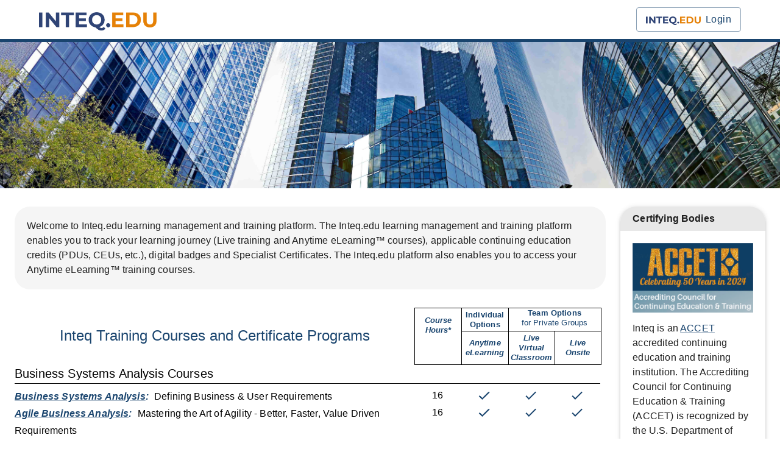

--- FILE ---
content_type: text/html
request_url: https://learning.inteqgroup.com/?__hstc=&__hssc=&hsCtaTracking=40ce0854-78b7-48bd-be52-d74334ff18b1%7C4b9beba8-99e6-43b2-8e1c-3615635a3bbf
body_size: 481
content:
<!doctype html><html lang="en"><head><meta charset="utf-8"><meta name="viewport" content="width=device-width,initial-scale=1,shrink-to-fit=no"><meta name="theme-color" content="#000000"><base href="/"/><link rel="manifest" href="/manifest.json"><link rel="shortcut icon" href="/favicon.ico"><title>inteq.edu</title><script defer="defer" src="/static/js/main.0744851d.js"></script></head><body><noscript>You need to enable JavaScript to run this app.</noscript><div id="root"></div></body></html>

--- FILE ---
content_type: text/javascript
request_url: https://learning.inteqgroup.com/static/js/main.0744851d.js
body_size: 424682
content:
/*! For license information please see main.0744851d.js.LICENSE.txt */
!function(){var e={4037:function(e,t,n){"use strict";var r=n(2506),o=n(9722),i=o(r("String.prototype.indexOf"));e.exports=function(e,t){var n=r(e,!!t);return"function"===typeof n&&i(e,".prototype.")>-1?o(n):n}},9722:function(e,t,n){"use strict";var r=n(3350),o=n(2506),i=o("%Function.prototype.apply%"),a=o("%Function.prototype.call%"),l=o("%Reflect.apply%",!0)||r.call(a,i),s=o("%Object.getOwnPropertyDescriptor%",!0),u=o("%Object.defineProperty%",!0),c=o("%Math.max%");if(u)try{u({},"a",{value:1})}catch(f){u=null}e.exports=function(e){var t=l(r,a,arguments);if(s&&u){var n=s(t,"length");n.configurable&&u(t,"length",{value:1+c(0,e.length-(arguments.length-1))})}return t};var d=function(){return l(r,i,arguments)};u?u(e.exports,"apply",{value:d}):e.exports.apply=d},9948:function(e){"use strict";var t=function(e){return function(e){return!!e&&"object"===typeof e}(e)&&!function(e){var t=Object.prototype.toString.call(e);return"[object RegExp]"===t||"[object Date]"===t||function(e){return e.$$typeof===n}(e)}(e)};var n="function"===typeof Symbol&&Symbol.for?Symbol.for("react.element"):60103;function r(e,t){return!1!==t.clone&&t.isMergeableObject(e)?s((n=e,Array.isArray(n)?[]:{}),e,t):e;var n}function o(e,t,n){return e.concat(t).map((function(e){return r(e,n)}))}function i(e){return Object.keys(e).concat(function(e){return Object.getOwnPropertySymbols?Object.getOwnPropertySymbols(e).filter((function(t){return Object.propertyIsEnumerable.call(e,t)})):[]}(e))}function a(e,t){try{return t in e}catch(n){return!1}}function l(e,t,n){var o={};return n.isMergeableObject(e)&&i(e).forEach((function(t){o[t]=r(e[t],n)})),i(t).forEach((function(i){(function(e,t){return a(e,t)&&!(Object.hasOwnProperty.call(e,t)&&Object.propertyIsEnumerable.call(e,t))})(e,i)||(a(e,i)&&n.isMergeableObject(t[i])?o[i]=function(e,t){if(!t.customMerge)return s;var n=t.customMerge(e);return"function"===typeof n?n:s}(i,n)(e[i],t[i],n):o[i]=r(t[i],n))})),o}function s(e,n,i){(i=i||{}).arrayMerge=i.arrayMerge||o,i.isMergeableObject=i.isMergeableObject||t,i.cloneUnlessOtherwiseSpecified=r;var a=Array.isArray(n);return a===Array.isArray(e)?a?i.arrayMerge(e,n,i):l(e,n,i):r(n,i)}s.all=function(e,t){if(!Array.isArray(e))throw new Error("first argument should be an array");return e.reduce((function(e,n){return s(e,n,t)}),{})};var u=s;e.exports=u},222:function(e){"use strict";var t="Function.prototype.bind called on incompatible ",n=Array.prototype.slice,r=Object.prototype.toString,o="[object Function]";e.exports=function(e){var i=this;if("function"!==typeof i||r.call(i)!==o)throw new TypeError(t+i);for(var a,l=n.call(arguments,1),s=function(){if(this instanceof a){var t=i.apply(this,l.concat(n.call(arguments)));return Object(t)===t?t:this}return i.apply(e,l.concat(n.call(arguments)))},u=Math.max(0,i.length-l.length),c=[],d=0;d<u;d++)c.push("$"+d);if(a=Function("binder","return function ("+c.join(",")+"){ return binder.apply(this,arguments); }")(s),i.prototype){var f=function(){};f.prototype=i.prototype,a.prototype=new f,f.prototype=null}return a}},3350:function(e,t,n){"use strict";var r=n(222);e.exports=Function.prototype.bind||r},2506:function(e,t,n){"use strict";var r,o=SyntaxError,i=Function,a=TypeError,l=function(e){try{return i('"use strict"; return ('+e+").constructor;")()}catch(t){}},s=Object.getOwnPropertyDescriptor;if(s)try{s({},"")}catch(M){s=null}var u=function(){throw new a},c=s?function(){try{return u}catch(e){try{return s(arguments,"callee").get}catch(t){return u}}}():u,d=n(697)(),f=Object.getPrototypeOf||function(e){return e.__proto__},p={},h="undefined"===typeof Uint8Array?r:f(Uint8Array),v={"%AggregateError%":"undefined"===typeof AggregateError?r:AggregateError,"%Array%":Array,"%ArrayBuffer%":"undefined"===typeof ArrayBuffer?r:ArrayBuffer,"%ArrayIteratorPrototype%":d?f([][Symbol.iterator]()):r,"%AsyncFromSyncIteratorPrototype%":r,"%AsyncFunction%":p,"%AsyncGenerator%":p,"%AsyncGeneratorFunction%":p,"%AsyncIteratorPrototype%":p,"%Atomics%":"undefined"===typeof Atomics?r:Atomics,"%BigInt%":"undefined"===typeof BigInt?r:BigInt,"%BigInt64Array%":"undefined"===typeof BigInt64Array?r:BigInt64Array,"%BigUint64Array%":"undefined"===typeof BigUint64Array?r:BigUint64Array,"%Boolean%":Boolean,"%DataView%":"undefined"===typeof DataView?r:DataView,"%Date%":Date,"%decodeURI%":decodeURI,"%decodeURIComponent%":decodeURIComponent,"%encodeURI%":encodeURI,"%encodeURIComponent%":encodeURIComponent,"%Error%":Error,"%eval%":eval,"%EvalError%":EvalError,"%Float32Array%":"undefined"===typeof Float32Array?r:Float32Array,"%Float64Array%":"undefined"===typeof Float64Array?r:Float64Array,"%FinalizationRegistry%":"undefined"===typeof FinalizationRegistry?r:FinalizationRegistry,"%Function%":i,"%GeneratorFunction%":p,"%Int8Array%":"undefined"===typeof Int8Array?r:Int8Array,"%Int16Array%":"undefined"===typeof Int16Array?r:Int16Array,"%Int32Array%":"undefined"===typeof Int32Array?r:Int32Array,"%isFinite%":isFinite,"%isNaN%":isNaN,"%IteratorPrototype%":d?f(f([][Symbol.iterator]())):r,"%JSON%":"object"===typeof JSON?JSON:r,"%Map%":"undefined"===typeof Map?r:Map,"%MapIteratorPrototype%":"undefined"!==typeof Map&&d?f((new Map)[Symbol.iterator]()):r,"%Math%":Math,"%Number%":Number,"%Object%":Object,"%parseFloat%":parseFloat,"%parseInt%":parseInt,"%Promise%":"undefined"===typeof Promise?r:Promise,"%Proxy%":"undefined"===typeof Proxy?r:Proxy,"%RangeError%":RangeError,"%ReferenceError%":ReferenceError,"%Reflect%":"undefined"===typeof Reflect?r:Reflect,"%RegExp%":RegExp,"%Set%":"undefined"===typeof Set?r:Set,"%SetIteratorPrototype%":"undefined"!==typeof Set&&d?f((new Set)[Symbol.iterator]()):r,"%SharedArrayBuffer%":"undefined"===typeof SharedArrayBuffer?r:SharedArrayBuffer,"%String%":String,"%StringIteratorPrototype%":d?f(""[Symbol.iterator]()):r,"%Symbol%":d?Symbol:r,"%SyntaxError%":o,"%ThrowTypeError%":c,"%TypedArray%":h,"%TypeError%":a,"%Uint8Array%":"undefined"===typeof Uint8Array?r:Uint8Array,"%Uint8ClampedArray%":"undefined"===typeof Uint8ClampedArray?r:Uint8ClampedArray,"%Uint16Array%":"undefined"===typeof Uint16Array?r:Uint16Array,"%Uint32Array%":"undefined"===typeof Uint32Array?r:Uint32Array,"%URIError%":URIError,"%WeakMap%":"undefined"===typeof WeakMap?r:WeakMap,"%WeakRef%":"undefined"===typeof WeakRef?r:WeakRef,"%WeakSet%":"undefined"===typeof WeakSet?r:WeakSet};try{null.error}catch(M){var m=f(f(M));v["%Error.prototype%"]=m}var y=function e(t){var n;if("%AsyncFunction%"===t)n=l("async function () {}");else if("%GeneratorFunction%"===t)n=l("function* () {}");else if("%AsyncGeneratorFunction%"===t)n=l("async function* () {}");else if("%AsyncGenerator%"===t){var r=e("%AsyncGeneratorFunction%");r&&(n=r.prototype)}else if("%AsyncIteratorPrototype%"===t){var o=e("%AsyncGenerator%");o&&(n=f(o.prototype))}return v[t]=n,n},g={"%ArrayBufferPrototype%":["ArrayBuffer","prototype"],"%ArrayPrototype%":["Array","prototype"],"%ArrayProto_entries%":["Array","prototype","entries"],"%ArrayProto_forEach%":["Array","prototype","forEach"],"%ArrayProto_keys%":["Array","prototype","keys"],"%ArrayProto_values%":["Array","prototype","values"],"%AsyncFunctionPrototype%":["AsyncFunction","prototype"],"%AsyncGenerator%":["AsyncGeneratorFunction","prototype"],"%AsyncGeneratorPrototype%":["AsyncGeneratorFunction","prototype","prototype"],"%BooleanPrototype%":["Boolean","prototype"],"%DataViewPrototype%":["DataView","prototype"],"%DatePrototype%":["Date","prototype"],"%ErrorPrototype%":["Error","prototype"],"%EvalErrorPrototype%":["EvalError","prototype"],"%Float32ArrayPrototype%":["Float32Array","prototype"],"%Float64ArrayPrototype%":["Float64Array","prototype"],"%FunctionPrototype%":["Function","prototype"],"%Generator%":["GeneratorFunction","prototype"],"%GeneratorPrototype%":["GeneratorFunction","prototype","prototype"],"%Int8ArrayPrototype%":["Int8Array","prototype"],"%Int16ArrayPrototype%":["Int16Array","prototype"],"%Int32ArrayPrototype%":["Int32Array","prototype"],"%JSONParse%":["JSON","parse"],"%JSONStringify%":["JSON","stringify"],"%MapPrototype%":["Map","prototype"],"%NumberPrototype%":["Number","prototype"],"%ObjectPrototype%":["Object","prototype"],"%ObjProto_toString%":["Object","prototype","toString"],"%ObjProto_valueOf%":["Object","prototype","valueOf"],"%PromisePrototype%":["Promise","prototype"],"%PromiseProto_then%":["Promise","prototype","then"],"%Promise_all%":["Promise","all"],"%Promise_reject%":["Promise","reject"],"%Promise_resolve%":["Promise","resolve"],"%RangeErrorPrototype%":["RangeError","prototype"],"%ReferenceErrorPrototype%":["ReferenceError","prototype"],"%RegExpPrototype%":["RegExp","prototype"],"%SetPrototype%":["Set","prototype"],"%SharedArrayBufferPrototype%":["SharedArrayBuffer","prototype"],"%StringPrototype%":["String","prototype"],"%SymbolPrototype%":["Symbol","prototype"],"%SyntaxErrorPrototype%":["SyntaxError","prototype"],"%TypedArrayPrototype%":["TypedArray","prototype"],"%TypeErrorPrototype%":["TypeError","prototype"],"%Uint8ArrayPrototype%":["Uint8Array","prototype"],"%Uint8ClampedArrayPrototype%":["Uint8ClampedArray","prototype"],"%Uint16ArrayPrototype%":["Uint16Array","prototype"],"%Uint32ArrayPrototype%":["Uint32Array","prototype"],"%URIErrorPrototype%":["URIError","prototype"],"%WeakMapPrototype%":["WeakMap","prototype"],"%WeakSetPrototype%":["WeakSet","prototype"]},b=n(3350),x=n(8316),w=b.call(Function.call,Array.prototype.concat),S=b.call(Function.apply,Array.prototype.splice),j=b.call(Function.call,String.prototype.replace),k=b.call(Function.call,String.prototype.slice),C=b.call(Function.call,RegExp.prototype.exec),P=/[^%.[\]]+|\[(?:(-?\d+(?:\.\d+)?)|(["'])((?:(?!\2)[^\\]|\\.)*?)\2)\]|(?=(?:\.|\[\])(?:\.|\[\]|%$))/g,O=/\\(\\)?/g,E=function(e){var t=k(e,0,1),n=k(e,-1);if("%"===t&&"%"!==n)throw new o("invalid intrinsic syntax, expected closing `%`");if("%"===n&&"%"!==t)throw new o("invalid intrinsic syntax, expected opening `%`");var r=[];return j(e,P,(function(e,t,n,o){r[r.length]=n?j(o,O,"$1"):t||e})),r},T=function(e,t){var n,r=e;if(x(g,r)&&(r="%"+(n=g[r])[0]+"%"),x(v,r)){var i=v[r];if(i===p&&(i=y(r)),"undefined"===typeof i&&!t)throw new a("intrinsic "+e+" exists, but is not available. Please file an issue!");return{alias:n,name:r,value:i}}throw new o("intrinsic "+e+" does not exist!")};e.exports=function(e,t){if("string"!==typeof e||0===e.length)throw new a("intrinsic name must be a non-empty string");if(arguments.length>1&&"boolean"!==typeof t)throw new a('"allowMissing" argument must be a boolean');if(null===C(/^%?[^%]*%?$/,e))throw new o("`%` may not be present anywhere but at the beginning and end of the intrinsic name");var n=E(e),r=n.length>0?n[0]:"",i=T("%"+r+"%",t),l=i.name,u=i.value,c=!1,d=i.alias;d&&(r=d[0],S(n,w([0,1],d)));for(var f=1,p=!0;f<n.length;f+=1){var h=n[f],m=k(h,0,1),y=k(h,-1);if(('"'===m||"'"===m||"`"===m||'"'===y||"'"===y||"`"===y)&&m!==y)throw new o("property names with quotes must have matching quotes");if("constructor"!==h&&p||(c=!0),x(v,l="%"+(r+="."+h)+"%"))u=v[l];else if(null!=u){if(!(h in u)){if(!t)throw new a("base intrinsic for "+e+" exists, but the property is not available.");return}if(s&&f+1>=n.length){var g=s(u,h);u=(p=!!g)&&"get"in g&&!("originalValue"in g.get)?g.get:u[h]}else p=x(u,h),u=u[h];p&&!c&&(v[l]=u)}}return u}},697:function(e,t,n){"use strict";var r="undefined"!==typeof Symbol&&Symbol,o=n(3297);e.exports=function(){return"function"===typeof r&&("function"===typeof Symbol&&("symbol"===typeof r("foo")&&("symbol"===typeof Symbol("bar")&&o())))}},3297:function(e){"use strict";e.exports=function(){if("function"!==typeof Symbol||"function"!==typeof Object.getOwnPropertySymbols)return!1;if("symbol"===typeof Symbol.iterator)return!0;var e={},t=Symbol("test"),n=Object(t);if("string"===typeof t)return!1;if("[object Symbol]"!==Object.prototype.toString.call(t))return!1;if("[object Symbol]"!==Object.prototype.toString.call(n))return!1;for(t in e[t]=42,e)return!1;if("function"===typeof Object.keys&&0!==Object.keys(e).length)return!1;if("function"===typeof Object.getOwnPropertyNames&&0!==Object.getOwnPropertyNames(e).length)return!1;var r=Object.getOwnPropertySymbols(e);if(1!==r.length||r[0]!==t)return!1;if(!Object.prototype.propertyIsEnumerable.call(e,t))return!1;if("function"===typeof Object.getOwnPropertyDescriptor){var o=Object.getOwnPropertyDescriptor(e,t);if(42!==o.value||!0!==o.enumerable)return!1}return!0}},8316:function(e,t,n){"use strict";var r=n(3350);e.exports=r.call(Function.call,Object.prototype.hasOwnProperty)},2110:function(e,t,n){"use strict";var r=n(8309),o={childContextTypes:!0,contextType:!0,contextTypes:!0,defaultProps:!0,displayName:!0,getDefaultProps:!0,getDerivedStateFromError:!0,getDerivedStateFromProps:!0,mixins:!0,propTypes:!0,type:!0},i={name:!0,length:!0,prototype:!0,caller:!0,callee:!0,arguments:!0,arity:!0},a={$$typeof:!0,compare:!0,defaultProps:!0,displayName:!0,propTypes:!0,type:!0},l={};function s(e){return r.isMemo(e)?a:l[e.$$typeof]||o}l[r.ForwardRef]={$$typeof:!0,render:!0,defaultProps:!0,displayName:!0,propTypes:!0},l[r.Memo]=a;var u=Object.defineProperty,c=Object.getOwnPropertyNames,d=Object.getOwnPropertySymbols,f=Object.getOwnPropertyDescriptor,p=Object.getPrototypeOf,h=Object.prototype;e.exports=function e(t,n,r){if("string"!==typeof n){if(h){var o=p(n);o&&o!==h&&e(t,o,r)}var a=c(n);d&&(a=a.concat(d(n)));for(var l=s(t),v=s(n),m=0;m<a.length;++m){var y=a[m];if(!i[y]&&(!r||!r[y])&&(!v||!v[y])&&(!l||!l[y])){var g=f(n,y);try{u(t,y,g)}catch(b){}}}}return t}},746:function(e,t){"use strict";var n="function"===typeof Symbol&&Symbol.for,r=n?Symbol.for("react.element"):60103,o=n?Symbol.for("react.portal"):60106,i=n?Symbol.for("react.fragment"):60107,a=n?Symbol.for("react.strict_mode"):60108,l=n?Symbol.for("react.profiler"):60114,s=n?Symbol.for("react.provider"):60109,u=n?Symbol.for("react.context"):60110,c=n?Symbol.for("react.async_mode"):60111,d=n?Symbol.for("react.concurrent_mode"):60111,f=n?Symbol.for("react.forward_ref"):60112,p=n?Symbol.for("react.suspense"):60113,h=n?Symbol.for("react.suspense_list"):60120,v=n?Symbol.for("react.memo"):60115,m=n?Symbol.for("react.lazy"):60116,y=n?Symbol.for("react.block"):60121,g=n?Symbol.for("react.fundamental"):60117,b=n?Symbol.for("react.responder"):60118,x=n?Symbol.for("react.scope"):60119;function w(e){if("object"===typeof e&&null!==e){var t=e.$$typeof;switch(t){case r:switch(e=e.type){case c:case d:case i:case l:case a:case p:return e;default:switch(e=e&&e.$$typeof){case u:case f:case m:case v:case s:return e;default:return t}}case o:return t}}}function S(e){return w(e)===d}t.AsyncMode=c,t.ConcurrentMode=d,t.ContextConsumer=u,t.ContextProvider=s,t.Element=r,t.ForwardRef=f,t.Fragment=i,t.Lazy=m,t.Memo=v,t.Portal=o,t.Profiler=l,t.StrictMode=a,t.Suspense=p,t.isAsyncMode=function(e){return S(e)||w(e)===c},t.isConcurrentMode=S,t.isContextConsumer=function(e){return w(e)===u},t.isContextProvider=function(e){return w(e)===s},t.isElement=function(e){return"object"===typeof e&&null!==e&&e.$$typeof===r},t.isForwardRef=function(e){return w(e)===f},t.isFragment=function(e){return w(e)===i},t.isLazy=function(e){return w(e)===m},t.isMemo=function(e){return w(e)===v},t.isPortal=function(e){return w(e)===o},t.isProfiler=function(e){return w(e)===l},t.isStrictMode=function(e){return w(e)===a},t.isSuspense=function(e){return w(e)===p},t.isValidElementType=function(e){return"string"===typeof e||"function"===typeof e||e===i||e===d||e===l||e===a||e===p||e===h||"object"===typeof e&&null!==e&&(e.$$typeof===m||e.$$typeof===v||e.$$typeof===s||e.$$typeof===u||e.$$typeof===f||e.$$typeof===g||e.$$typeof===b||e.$$typeof===x||e.$$typeof===y)},t.typeOf=w},8309:function(e,t,n){"use strict";e.exports=n(746)},5102:function(e){function t(e,t){e.onload=function(){this.onerror=this.onload=null,t(null,e)},e.onerror=function(){this.onerror=this.onload=null,t(new Error("Failed to load "+this.src),e)}}function n(e,t){e.onreadystatechange=function(){"complete"!=this.readyState&&"loaded"!=this.readyState||(this.onreadystatechange=null,t(null,e))}}e.exports=function(e,r,o){var i=document.head||document.getElementsByTagName("head")[0],a=document.createElement("script");"function"===typeof r&&(o=r,r={}),r=r||{},o=o||function(){},a.type=r.type||"text/javascript",a.charset=r.charset||"utf8",a.async=!("async"in r)||!!r.async,a.src=e,r.attrs&&function(e,t){for(var n in t)e.setAttribute(n,t[n])}(a,r.attrs),r.text&&(a.text=""+r.text),("onload"in a?t:n)(a,o),a.onload||t(a,o),i.appendChild(a)}},763:function(e,t,n){var r;e=n.nmd(e),function(){var o,i="Expected a function",a="__lodash_hash_undefined__",l="__lodash_placeholder__",s=16,u=32,c=64,d=128,f=256,p=1/0,h=9007199254740991,v=NaN,m=4294967295,y=[["ary",d],["bind",1],["bindKey",2],["curry",8],["curryRight",s],["flip",512],["partial",u],["partialRight",c],["rearg",f]],g="[object Arguments]",b="[object Array]",x="[object Boolean]",w="[object Date]",S="[object Error]",j="[object Function]",k="[object GeneratorFunction]",C="[object Map]",P="[object Number]",O="[object Object]",E="[object Promise]",T="[object RegExp]",M="[object Set]",R="[object String]",I="[object Symbol]",A="[object WeakMap]",L="[object ArrayBuffer]",N="[object DataView]",z="[object Float32Array]",D="[object Float64Array]",W="[object Int8Array]",F="[object Int16Array]",B="[object Int32Array]",U="[object Uint8Array]",V="[object Uint8ClampedArray]",_="[object Uint16Array]",H="[object Uint32Array]",q=/\b__p \+= '';/g,G=/\b(__p \+=) '' \+/g,Y=/(__e\(.*?\)|\b__t\)) \+\n'';/g,X=/&(?:amp|lt|gt|quot|#39);/g,K=/[&<>"']/g,Z=RegExp(X.source),Q=RegExp(K.source),J=/<%-([\s\S]+?)%>/g,$=/<%([\s\S]+?)%>/g,ee=/<%=([\s\S]+?)%>/g,te=/\.|\[(?:[^[\]]*|(["'])(?:(?!\1)[^\\]|\\.)*?\1)\]/,ne=/^\w*$/,re=/[^.[\]]+|\[(?:(-?\d+(?:\.\d+)?)|(["'])((?:(?!\2)[^\\]|\\.)*?)\2)\]|(?=(?:\.|\[\])(?:\.|\[\]|$))/g,oe=/[\\^$.*+?()[\]{}|]/g,ie=RegExp(oe.source),ae=/^\s+/,le=/\s/,se=/\{(?:\n\/\* \[wrapped with .+\] \*\/)?\n?/,ue=/\{\n\/\* \[wrapped with (.+)\] \*/,ce=/,? & /,de=/[^\x00-\x2f\x3a-\x40\x5b-\x60\x7b-\x7f]+/g,fe=/[()=,{}\[\]\/\s]/,pe=/\\(\\)?/g,he=/\$\{([^\\}]*(?:\\.[^\\}]*)*)\}/g,ve=/\w*$/,me=/^[-+]0x[0-9a-f]+$/i,ye=/^0b[01]+$/i,ge=/^\[object .+?Constructor\]$/,be=/^0o[0-7]+$/i,xe=/^(?:0|[1-9]\d*)$/,we=/[\xc0-\xd6\xd8-\xf6\xf8-\xff\u0100-\u017f]/g,Se=/($^)/,je=/['\n\r\u2028\u2029\\]/g,ke="\\ud800-\\udfff",Ce="\\u0300-\\u036f\\ufe20-\\ufe2f\\u20d0-\\u20ff",Pe="\\u2700-\\u27bf",Oe="a-z\\xdf-\\xf6\\xf8-\\xff",Ee="A-Z\\xc0-\\xd6\\xd8-\\xde",Te="\\ufe0e\\ufe0f",Me="\\xac\\xb1\\xd7\\xf7\\x00-\\x2f\\x3a-\\x40\\x5b-\\x60\\x7b-\\xbf\\u2000-\\u206f \\t\\x0b\\f\\xa0\\ufeff\\n\\r\\u2028\\u2029\\u1680\\u180e\\u2000\\u2001\\u2002\\u2003\\u2004\\u2005\\u2006\\u2007\\u2008\\u2009\\u200a\\u202f\\u205f\\u3000",Re="['\u2019]",Ie="["+ke+"]",Ae="["+Me+"]",Le="["+Ce+"]",Ne="\\d+",ze="["+Pe+"]",De="["+Oe+"]",We="[^"+ke+Me+Ne+Pe+Oe+Ee+"]",Fe="\\ud83c[\\udffb-\\udfff]",Be="[^"+ke+"]",Ue="(?:\\ud83c[\\udde6-\\uddff]){2}",Ve="[\\ud800-\\udbff][\\udc00-\\udfff]",_e="["+Ee+"]",He="\\u200d",qe="(?:"+De+"|"+We+")",Ge="(?:"+_e+"|"+We+")",Ye="(?:['\u2019](?:d|ll|m|re|s|t|ve))?",Xe="(?:['\u2019](?:D|LL|M|RE|S|T|VE))?",Ke="(?:"+Le+"|"+Fe+")"+"?",Ze="["+Te+"]?",Qe=Ze+Ke+("(?:"+He+"(?:"+[Be,Ue,Ve].join("|")+")"+Ze+Ke+")*"),Je="(?:"+[ze,Ue,Ve].join("|")+")"+Qe,$e="(?:"+[Be+Le+"?",Le,Ue,Ve,Ie].join("|")+")",et=RegExp(Re,"g"),tt=RegExp(Le,"g"),nt=RegExp(Fe+"(?="+Fe+")|"+$e+Qe,"g"),rt=RegExp([_e+"?"+De+"+"+Ye+"(?="+[Ae,_e,"$"].join("|")+")",Ge+"+"+Xe+"(?="+[Ae,_e+qe,"$"].join("|")+")",_e+"?"+qe+"+"+Ye,_e+"+"+Xe,"\\d*(?:1ST|2ND|3RD|(?![123])\\dTH)(?=\\b|[a-z_])","\\d*(?:1st|2nd|3rd|(?![123])\\dth)(?=\\b|[A-Z_])",Ne,Je].join("|"),"g"),ot=RegExp("["+He+ke+Ce+Te+"]"),it=/[a-z][A-Z]|[A-Z]{2}[a-z]|[0-9][a-zA-Z]|[a-zA-Z][0-9]|[^a-zA-Z0-9 ]/,at=["Array","Buffer","DataView","Date","Error","Float32Array","Float64Array","Function","Int8Array","Int16Array","Int32Array","Map","Math","Object","Promise","RegExp","Set","String","Symbol","TypeError","Uint8Array","Uint8ClampedArray","Uint16Array","Uint32Array","WeakMap","_","clearTimeout","isFinite","parseInt","setTimeout"],lt=-1,st={};st[z]=st[D]=st[W]=st[F]=st[B]=st[U]=st[V]=st[_]=st[H]=!0,st[g]=st[b]=st[L]=st[x]=st[N]=st[w]=st[S]=st[j]=st[C]=st[P]=st[O]=st[T]=st[M]=st[R]=st[A]=!1;var ut={};ut[g]=ut[b]=ut[L]=ut[N]=ut[x]=ut[w]=ut[z]=ut[D]=ut[W]=ut[F]=ut[B]=ut[C]=ut[P]=ut[O]=ut[T]=ut[M]=ut[R]=ut[I]=ut[U]=ut[V]=ut[_]=ut[H]=!0,ut[S]=ut[j]=ut[A]=!1;var ct={"\\":"\\","'":"'","\n":"n","\r":"r","\u2028":"u2028","\u2029":"u2029"},dt=parseFloat,ft=parseInt,pt="object"==typeof n.g&&n.g&&n.g.Object===Object&&n.g,ht="object"==typeof self&&self&&self.Object===Object&&self,vt=pt||ht||Function("return this")(),mt=t&&!t.nodeType&&t,yt=mt&&e&&!e.nodeType&&e,gt=yt&&yt.exports===mt,bt=gt&&pt.process,xt=function(){try{var e=yt&&yt.require&&yt.require("util").types;return e||bt&&bt.binding&&bt.binding("util")}catch(t){}}(),wt=xt&&xt.isArrayBuffer,St=xt&&xt.isDate,jt=xt&&xt.isMap,kt=xt&&xt.isRegExp,Ct=xt&&xt.isSet,Pt=xt&&xt.isTypedArray;function Ot(e,t,n){switch(n.length){case 0:return e.call(t);case 1:return e.call(t,n[0]);case 2:return e.call(t,n[0],n[1]);case 3:return e.call(t,n[0],n[1],n[2])}return e.apply(t,n)}function Et(e,t,n,r){for(var o=-1,i=null==e?0:e.length;++o<i;){var a=e[o];t(r,a,n(a),e)}return r}function Tt(e,t){for(var n=-1,r=null==e?0:e.length;++n<r&&!1!==t(e[n],n,e););return e}function Mt(e,t){for(var n=null==e?0:e.length;n--&&!1!==t(e[n],n,e););return e}function Rt(e,t){for(var n=-1,r=null==e?0:e.length;++n<r;)if(!t(e[n],n,e))return!1;return!0}function It(e,t){for(var n=-1,r=null==e?0:e.length,o=0,i=[];++n<r;){var a=e[n];t(a,n,e)&&(i[o++]=a)}return i}function At(e,t){return!!(null==e?0:e.length)&&_t(e,t,0)>-1}function Lt(e,t,n){for(var r=-1,o=null==e?0:e.length;++r<o;)if(n(t,e[r]))return!0;return!1}function Nt(e,t){for(var n=-1,r=null==e?0:e.length,o=Array(r);++n<r;)o[n]=t(e[n],n,e);return o}function zt(e,t){for(var n=-1,r=t.length,o=e.length;++n<r;)e[o+n]=t[n];return e}function Dt(e,t,n,r){var o=-1,i=null==e?0:e.length;for(r&&i&&(n=e[++o]);++o<i;)n=t(n,e[o],o,e);return n}function Wt(e,t,n,r){var o=null==e?0:e.length;for(r&&o&&(n=e[--o]);o--;)n=t(n,e[o],o,e);return n}function Ft(e,t){for(var n=-1,r=null==e?0:e.length;++n<r;)if(t(e[n],n,e))return!0;return!1}var Bt=Yt("length");function Ut(e,t,n){var r;return n(e,(function(e,n,o){if(t(e,n,o))return r=n,!1})),r}function Vt(e,t,n,r){for(var o=e.length,i=n+(r?1:-1);r?i--:++i<o;)if(t(e[i],i,e))return i;return-1}function _t(e,t,n){return t===t?function(e,t,n){var r=n-1,o=e.length;for(;++r<o;)if(e[r]===t)return r;return-1}(e,t,n):Vt(e,qt,n)}function Ht(e,t,n,r){for(var o=n-1,i=e.length;++o<i;)if(r(e[o],t))return o;return-1}function qt(e){return e!==e}function Gt(e,t){var n=null==e?0:e.length;return n?Zt(e,t)/n:v}function Yt(e){return function(t){return null==t?o:t[e]}}function Xt(e){return function(t){return null==e?o:e[t]}}function Kt(e,t,n,r,o){return o(e,(function(e,o,i){n=r?(r=!1,e):t(n,e,o,i)})),n}function Zt(e,t){for(var n,r=-1,i=e.length;++r<i;){var a=t(e[r]);a!==o&&(n=n===o?a:n+a)}return n}function Qt(e,t){for(var n=-1,r=Array(e);++n<e;)r[n]=t(n);return r}function Jt(e){return e?e.slice(0,yn(e)+1).replace(ae,""):e}function $t(e){return function(t){return e(t)}}function en(e,t){return Nt(t,(function(t){return e[t]}))}function tn(e,t){return e.has(t)}function nn(e,t){for(var n=-1,r=e.length;++n<r&&_t(t,e[n],0)>-1;);return n}function rn(e,t){for(var n=e.length;n--&&_t(t,e[n],0)>-1;);return n}function on(e,t){for(var n=e.length,r=0;n--;)e[n]===t&&++r;return r}var an=Xt({"\xc0":"A","\xc1":"A","\xc2":"A","\xc3":"A","\xc4":"A","\xc5":"A","\xe0":"a","\xe1":"a","\xe2":"a","\xe3":"a","\xe4":"a","\xe5":"a","\xc7":"C","\xe7":"c","\xd0":"D","\xf0":"d","\xc8":"E","\xc9":"E","\xca":"E","\xcb":"E","\xe8":"e","\xe9":"e","\xea":"e","\xeb":"e","\xcc":"I","\xcd":"I","\xce":"I","\xcf":"I","\xec":"i","\xed":"i","\xee":"i","\xef":"i","\xd1":"N","\xf1":"n","\xd2":"O","\xd3":"O","\xd4":"O","\xd5":"O","\xd6":"O","\xd8":"O","\xf2":"o","\xf3":"o","\xf4":"o","\xf5":"o","\xf6":"o","\xf8":"o","\xd9":"U","\xda":"U","\xdb":"U","\xdc":"U","\xf9":"u","\xfa":"u","\xfb":"u","\xfc":"u","\xdd":"Y","\xfd":"y","\xff":"y","\xc6":"Ae","\xe6":"ae","\xde":"Th","\xfe":"th","\xdf":"ss","\u0100":"A","\u0102":"A","\u0104":"A","\u0101":"a","\u0103":"a","\u0105":"a","\u0106":"C","\u0108":"C","\u010a":"C","\u010c":"C","\u0107":"c","\u0109":"c","\u010b":"c","\u010d":"c","\u010e":"D","\u0110":"D","\u010f":"d","\u0111":"d","\u0112":"E","\u0114":"E","\u0116":"E","\u0118":"E","\u011a":"E","\u0113":"e","\u0115":"e","\u0117":"e","\u0119":"e","\u011b":"e","\u011c":"G","\u011e":"G","\u0120":"G","\u0122":"G","\u011d":"g","\u011f":"g","\u0121":"g","\u0123":"g","\u0124":"H","\u0126":"H","\u0125":"h","\u0127":"h","\u0128":"I","\u012a":"I","\u012c":"I","\u012e":"I","\u0130":"I","\u0129":"i","\u012b":"i","\u012d":"i","\u012f":"i","\u0131":"i","\u0134":"J","\u0135":"j","\u0136":"K","\u0137":"k","\u0138":"k","\u0139":"L","\u013b":"L","\u013d":"L","\u013f":"L","\u0141":"L","\u013a":"l","\u013c":"l","\u013e":"l","\u0140":"l","\u0142":"l","\u0143":"N","\u0145":"N","\u0147":"N","\u014a":"N","\u0144":"n","\u0146":"n","\u0148":"n","\u014b":"n","\u014c":"O","\u014e":"O","\u0150":"O","\u014d":"o","\u014f":"o","\u0151":"o","\u0154":"R","\u0156":"R","\u0158":"R","\u0155":"r","\u0157":"r","\u0159":"r","\u015a":"S","\u015c":"S","\u015e":"S","\u0160":"S","\u015b":"s","\u015d":"s","\u015f":"s","\u0161":"s","\u0162":"T","\u0164":"T","\u0166":"T","\u0163":"t","\u0165":"t","\u0167":"t","\u0168":"U","\u016a":"U","\u016c":"U","\u016e":"U","\u0170":"U","\u0172":"U","\u0169":"u","\u016b":"u","\u016d":"u","\u016f":"u","\u0171":"u","\u0173":"u","\u0174":"W","\u0175":"w","\u0176":"Y","\u0177":"y","\u0178":"Y","\u0179":"Z","\u017b":"Z","\u017d":"Z","\u017a":"z","\u017c":"z","\u017e":"z","\u0132":"IJ","\u0133":"ij","\u0152":"Oe","\u0153":"oe","\u0149":"'n","\u017f":"s"}),ln=Xt({"&":"&amp;","<":"&lt;",">":"&gt;",'"':"&quot;","'":"&#39;"});function sn(e){return"\\"+ct[e]}function un(e){return ot.test(e)}function cn(e){var t=-1,n=Array(e.size);return e.forEach((function(e,r){n[++t]=[r,e]})),n}function dn(e,t){return function(n){return e(t(n))}}function fn(e,t){for(var n=-1,r=e.length,o=0,i=[];++n<r;){var a=e[n];a!==t&&a!==l||(e[n]=l,i[o++]=n)}return i}function pn(e){var t=-1,n=Array(e.size);return e.forEach((function(e){n[++t]=e})),n}function hn(e){var t=-1,n=Array(e.size);return e.forEach((function(e){n[++t]=[e,e]})),n}function vn(e){return un(e)?function(e){var t=nt.lastIndex=0;for(;nt.test(e);)++t;return t}(e):Bt(e)}function mn(e){return un(e)?function(e){return e.match(nt)||[]}(e):function(e){return e.split("")}(e)}function yn(e){for(var t=e.length;t--&&le.test(e.charAt(t)););return t}var gn=Xt({"&amp;":"&","&lt;":"<","&gt;":">","&quot;":'"',"&#39;":"'"});var bn=function e(t){var n=(t=null==t?vt:bn.defaults(vt.Object(),t,bn.pick(vt,at))).Array,r=t.Date,le=t.Error,ke=t.Function,Ce=t.Math,Pe=t.Object,Oe=t.RegExp,Ee=t.String,Te=t.TypeError,Me=n.prototype,Re=ke.prototype,Ie=Pe.prototype,Ae=t["__core-js_shared__"],Le=Re.toString,Ne=Ie.hasOwnProperty,ze=0,De=function(){var e=/[^.]+$/.exec(Ae&&Ae.keys&&Ae.keys.IE_PROTO||"");return e?"Symbol(src)_1."+e:""}(),We=Ie.toString,Fe=Le.call(Pe),Be=vt._,Ue=Oe("^"+Le.call(Ne).replace(oe,"\\$&").replace(/hasOwnProperty|(function).*?(?=\\\()| for .+?(?=\\\])/g,"$1.*?")+"$"),Ve=gt?t.Buffer:o,_e=t.Symbol,He=t.Uint8Array,qe=Ve?Ve.allocUnsafe:o,Ge=dn(Pe.getPrototypeOf,Pe),Ye=Pe.create,Xe=Ie.propertyIsEnumerable,Ke=Me.splice,Ze=_e?_e.isConcatSpreadable:o,Qe=_e?_e.iterator:o,Je=_e?_e.toStringTag:o,$e=function(){try{var e=pi(Pe,"defineProperty");return e({},"",{}),e}catch(t){}}(),nt=t.clearTimeout!==vt.clearTimeout&&t.clearTimeout,ot=r&&r.now!==vt.Date.now&&r.now,ct=t.setTimeout!==vt.setTimeout&&t.setTimeout,pt=Ce.ceil,ht=Ce.floor,mt=Pe.getOwnPropertySymbols,yt=Ve?Ve.isBuffer:o,bt=t.isFinite,xt=Me.join,Bt=dn(Pe.keys,Pe),Xt=Ce.max,xn=Ce.min,wn=r.now,Sn=t.parseInt,jn=Ce.random,kn=Me.reverse,Cn=pi(t,"DataView"),Pn=pi(t,"Map"),On=pi(t,"Promise"),En=pi(t,"Set"),Tn=pi(t,"WeakMap"),Mn=pi(Pe,"create"),Rn=Tn&&new Tn,In={},An=Bi(Cn),Ln=Bi(Pn),Nn=Bi(On),zn=Bi(En),Dn=Bi(Tn),Wn=_e?_e.prototype:o,Fn=Wn?Wn.valueOf:o,Bn=Wn?Wn.toString:o;function Un(e){if(rl(e)&&!Ga(e)&&!(e instanceof qn)){if(e instanceof Hn)return e;if(Ne.call(e,"__wrapped__"))return Ui(e)}return new Hn(e)}var Vn=function(){function e(){}return function(t){if(!nl(t))return{};if(Ye)return Ye(t);e.prototype=t;var n=new e;return e.prototype=o,n}}();function _n(){}function Hn(e,t){this.__wrapped__=e,this.__actions__=[],this.__chain__=!!t,this.__index__=0,this.__values__=o}function qn(e){this.__wrapped__=e,this.__actions__=[],this.__dir__=1,this.__filtered__=!1,this.__iteratees__=[],this.__takeCount__=m,this.__views__=[]}function Gn(e){var t=-1,n=null==e?0:e.length;for(this.clear();++t<n;){var r=e[t];this.set(r[0],r[1])}}function Yn(e){var t=-1,n=null==e?0:e.length;for(this.clear();++t<n;){var r=e[t];this.set(r[0],r[1])}}function Xn(e){var t=-1,n=null==e?0:e.length;for(this.clear();++t<n;){var r=e[t];this.set(r[0],r[1])}}function Kn(e){var t=-1,n=null==e?0:e.length;for(this.__data__=new Xn;++t<n;)this.add(e[t])}function Zn(e){var t=this.__data__=new Yn(e);this.size=t.size}function Qn(e,t){var n=Ga(e),r=!n&&qa(e),o=!n&&!r&&Za(e),i=!n&&!r&&!o&&dl(e),a=n||r||o||i,l=a?Qt(e.length,Ee):[],s=l.length;for(var u in e)!t&&!Ne.call(e,u)||a&&("length"==u||o&&("offset"==u||"parent"==u)||i&&("buffer"==u||"byteLength"==u||"byteOffset"==u)||xi(u,s))||l.push(u);return l}function Jn(e){var t=e.length;return t?e[Kr(0,t-1)]:o}function $n(e,t){return Di(Ro(e),sr(t,0,e.length))}function er(e){return Di(Ro(e))}function tr(e,t,n){(n!==o&&!Va(e[t],n)||n===o&&!(t in e))&&ar(e,t,n)}function nr(e,t,n){var r=e[t];Ne.call(e,t)&&Va(r,n)&&(n!==o||t in e)||ar(e,t,n)}function rr(e,t){for(var n=e.length;n--;)if(Va(e[n][0],t))return n;return-1}function or(e,t,n,r){return pr(e,(function(e,o,i){t(r,e,n(e),i)})),r}function ir(e,t){return e&&Io(t,Al(t),e)}function ar(e,t,n){"__proto__"==t&&$e?$e(e,t,{configurable:!0,enumerable:!0,value:n,writable:!0}):e[t]=n}function lr(e,t){for(var r=-1,i=t.length,a=n(i),l=null==e;++r<i;)a[r]=l?o:El(e,t[r]);return a}function sr(e,t,n){return e===e&&(n!==o&&(e=e<=n?e:n),t!==o&&(e=e>=t?e:t)),e}function ur(e,t,n,r,i,a){var l,s=1&t,u=2&t,c=4&t;if(n&&(l=i?n(e,r,i,a):n(e)),l!==o)return l;if(!nl(e))return e;var d=Ga(e);if(d){if(l=function(e){var t=e.length,n=new e.constructor(t);t&&"string"==typeof e[0]&&Ne.call(e,"index")&&(n.index=e.index,n.input=e.input);return n}(e),!s)return Ro(e,l)}else{var f=mi(e),p=f==j||f==k;if(Za(e))return Co(e,s);if(f==O||f==g||p&&!i){if(l=u||p?{}:gi(e),!s)return u?function(e,t){return Io(e,vi(e),t)}(e,function(e,t){return e&&Io(t,Ll(t),e)}(l,e)):function(e,t){return Io(e,hi(e),t)}(e,ir(l,e))}else{if(!ut[f])return i?e:{};l=function(e,t,n){var r=e.constructor;switch(t){case L:return Po(e);case x:case w:return new r(+e);case N:return function(e,t){var n=t?Po(e.buffer):e.buffer;return new e.constructor(n,e.byteOffset,e.byteLength)}(e,n);case z:case D:case W:case F:case B:case U:case V:case _:case H:return Oo(e,n);case C:return new r;case P:case R:return new r(e);case T:return function(e){var t=new e.constructor(e.source,ve.exec(e));return t.lastIndex=e.lastIndex,t}(e);case M:return new r;case I:return o=e,Fn?Pe(Fn.call(o)):{}}var o}(e,f,s)}}a||(a=new Zn);var h=a.get(e);if(h)return h;a.set(e,l),sl(e)?e.forEach((function(r){l.add(ur(r,t,n,r,e,a))})):ol(e)&&e.forEach((function(r,o){l.set(o,ur(r,t,n,o,e,a))}));var v=d?o:(c?u?ai:ii:u?Ll:Al)(e);return Tt(v||e,(function(r,o){v&&(r=e[o=r]),nr(l,o,ur(r,t,n,o,e,a))})),l}function cr(e,t,n){var r=n.length;if(null==e)return!r;for(e=Pe(e);r--;){var i=n[r],a=t[i],l=e[i];if(l===o&&!(i in e)||!a(l))return!1}return!0}function dr(e,t,n){if("function"!=typeof e)throw new Te(i);return Ai((function(){e.apply(o,n)}),t)}function fr(e,t,n,r){var o=-1,i=At,a=!0,l=e.length,s=[],u=t.length;if(!l)return s;n&&(t=Nt(t,$t(n))),r?(i=Lt,a=!1):t.length>=200&&(i=tn,a=!1,t=new Kn(t));e:for(;++o<l;){var c=e[o],d=null==n?c:n(c);if(c=r||0!==c?c:0,a&&d===d){for(var f=u;f--;)if(t[f]===d)continue e;s.push(c)}else i(t,d,r)||s.push(c)}return s}Un.templateSettings={escape:J,evaluate:$,interpolate:ee,variable:"",imports:{_:Un}},Un.prototype=_n.prototype,Un.prototype.constructor=Un,Hn.prototype=Vn(_n.prototype),Hn.prototype.constructor=Hn,qn.prototype=Vn(_n.prototype),qn.prototype.constructor=qn,Gn.prototype.clear=function(){this.__data__=Mn?Mn(null):{},this.size=0},Gn.prototype.delete=function(e){var t=this.has(e)&&delete this.__data__[e];return this.size-=t?1:0,t},Gn.prototype.get=function(e){var t=this.__data__;if(Mn){var n=t[e];return n===a?o:n}return Ne.call(t,e)?t[e]:o},Gn.prototype.has=function(e){var t=this.__data__;return Mn?t[e]!==o:Ne.call(t,e)},Gn.prototype.set=function(e,t){var n=this.__data__;return this.size+=this.has(e)?0:1,n[e]=Mn&&t===o?a:t,this},Yn.prototype.clear=function(){this.__data__=[],this.size=0},Yn.prototype.delete=function(e){var t=this.__data__,n=rr(t,e);return!(n<0)&&(n==t.length-1?t.pop():Ke.call(t,n,1),--this.size,!0)},Yn.prototype.get=function(e){var t=this.__data__,n=rr(t,e);return n<0?o:t[n][1]},Yn.prototype.has=function(e){return rr(this.__data__,e)>-1},Yn.prototype.set=function(e,t){var n=this.__data__,r=rr(n,e);return r<0?(++this.size,n.push([e,t])):n[r][1]=t,this},Xn.prototype.clear=function(){this.size=0,this.__data__={hash:new Gn,map:new(Pn||Yn),string:new Gn}},Xn.prototype.delete=function(e){var t=di(this,e).delete(e);return this.size-=t?1:0,t},Xn.prototype.get=function(e){return di(this,e).get(e)},Xn.prototype.has=function(e){return di(this,e).has(e)},Xn.prototype.set=function(e,t){var n=di(this,e),r=n.size;return n.set(e,t),this.size+=n.size==r?0:1,this},Kn.prototype.add=Kn.prototype.push=function(e){return this.__data__.set(e,a),this},Kn.prototype.has=function(e){return this.__data__.has(e)},Zn.prototype.clear=function(){this.__data__=new Yn,this.size=0},Zn.prototype.delete=function(e){var t=this.__data__,n=t.delete(e);return this.size=t.size,n},Zn.prototype.get=function(e){return this.__data__.get(e)},Zn.prototype.has=function(e){return this.__data__.has(e)},Zn.prototype.set=function(e,t){var n=this.__data__;if(n instanceof Yn){var r=n.__data__;if(!Pn||r.length<199)return r.push([e,t]),this.size=++n.size,this;n=this.__data__=new Xn(r)}return n.set(e,t),this.size=n.size,this};var pr=No(wr),hr=No(Sr,!0);function vr(e,t){var n=!0;return pr(e,(function(e,r,o){return n=!!t(e,r,o)})),n}function mr(e,t,n){for(var r=-1,i=e.length;++r<i;){var a=e[r],l=t(a);if(null!=l&&(s===o?l===l&&!cl(l):n(l,s)))var s=l,u=a}return u}function yr(e,t){var n=[];return pr(e,(function(e,r,o){t(e,r,o)&&n.push(e)})),n}function gr(e,t,n,r,o){var i=-1,a=e.length;for(n||(n=bi),o||(o=[]);++i<a;){var l=e[i];t>0&&n(l)?t>1?gr(l,t-1,n,r,o):zt(o,l):r||(o[o.length]=l)}return o}var br=zo(),xr=zo(!0);function wr(e,t){return e&&br(e,t,Al)}function Sr(e,t){return e&&xr(e,t,Al)}function jr(e,t){return It(t,(function(t){return $a(e[t])}))}function kr(e,t){for(var n=0,r=(t=wo(t,e)).length;null!=e&&n<r;)e=e[Fi(t[n++])];return n&&n==r?e:o}function Cr(e,t,n){var r=t(e);return Ga(e)?r:zt(r,n(e))}function Pr(e){return null==e?e===o?"[object Undefined]":"[object Null]":Je&&Je in Pe(e)?function(e){var t=Ne.call(e,Je),n=e[Je];try{e[Je]=o;var r=!0}catch(a){}var i=We.call(e);r&&(t?e[Je]=n:delete e[Je]);return i}(e):function(e){return We.call(e)}(e)}function Or(e,t){return e>t}function Er(e,t){return null!=e&&Ne.call(e,t)}function Tr(e,t){return null!=e&&t in Pe(e)}function Mr(e,t,r){for(var i=r?Lt:At,a=e[0].length,l=e.length,s=l,u=n(l),c=1/0,d=[];s--;){var f=e[s];s&&t&&(f=Nt(f,$t(t))),c=xn(f.length,c),u[s]=!r&&(t||a>=120&&f.length>=120)?new Kn(s&&f):o}f=e[0];var p=-1,h=u[0];e:for(;++p<a&&d.length<c;){var v=f[p],m=t?t(v):v;if(v=r||0!==v?v:0,!(h?tn(h,m):i(d,m,r))){for(s=l;--s;){var y=u[s];if(!(y?tn(y,m):i(e[s],m,r)))continue e}h&&h.push(m),d.push(v)}}return d}function Rr(e,t,n){var r=null==(e=Ti(e,t=wo(t,e)))?e:e[Fi(Ji(t))];return null==r?o:Ot(r,e,n)}function Ir(e){return rl(e)&&Pr(e)==g}function Ar(e,t,n,r,i){return e===t||(null==e||null==t||!rl(e)&&!rl(t)?e!==e&&t!==t:function(e,t,n,r,i,a){var l=Ga(e),s=Ga(t),u=l?b:mi(e),c=s?b:mi(t),d=(u=u==g?O:u)==O,f=(c=c==g?O:c)==O,p=u==c;if(p&&Za(e)){if(!Za(t))return!1;l=!0,d=!1}if(p&&!d)return a||(a=new Zn),l||dl(e)?ri(e,t,n,r,i,a):function(e,t,n,r,o,i,a){switch(n){case N:if(e.byteLength!=t.byteLength||e.byteOffset!=t.byteOffset)return!1;e=e.buffer,t=t.buffer;case L:return!(e.byteLength!=t.byteLength||!i(new He(e),new He(t)));case x:case w:case P:return Va(+e,+t);case S:return e.name==t.name&&e.message==t.message;case T:case R:return e==t+"";case C:var l=cn;case M:var s=1&r;if(l||(l=pn),e.size!=t.size&&!s)return!1;var u=a.get(e);if(u)return u==t;r|=2,a.set(e,t);var c=ri(l(e),l(t),r,o,i,a);return a.delete(e),c;case I:if(Fn)return Fn.call(e)==Fn.call(t)}return!1}(e,t,u,n,r,i,a);if(!(1&n)){var h=d&&Ne.call(e,"__wrapped__"),v=f&&Ne.call(t,"__wrapped__");if(h||v){var m=h?e.value():e,y=v?t.value():t;return a||(a=new Zn),i(m,y,n,r,a)}}if(!p)return!1;return a||(a=new Zn),function(e,t,n,r,i,a){var l=1&n,s=ii(e),u=s.length,c=ii(t),d=c.length;if(u!=d&&!l)return!1;var f=u;for(;f--;){var p=s[f];if(!(l?p in t:Ne.call(t,p)))return!1}var h=a.get(e),v=a.get(t);if(h&&v)return h==t&&v==e;var m=!0;a.set(e,t),a.set(t,e);var y=l;for(;++f<u;){var g=e[p=s[f]],b=t[p];if(r)var x=l?r(b,g,p,t,e,a):r(g,b,p,e,t,a);if(!(x===o?g===b||i(g,b,n,r,a):x)){m=!1;break}y||(y="constructor"==p)}if(m&&!y){var w=e.constructor,S=t.constructor;w==S||!("constructor"in e)||!("constructor"in t)||"function"==typeof w&&w instanceof w&&"function"==typeof S&&S instanceof S||(m=!1)}return a.delete(e),a.delete(t),m}(e,t,n,r,i,a)}(e,t,n,r,Ar,i))}function Lr(e,t,n,r){var i=n.length,a=i,l=!r;if(null==e)return!a;for(e=Pe(e);i--;){var s=n[i];if(l&&s[2]?s[1]!==e[s[0]]:!(s[0]in e))return!1}for(;++i<a;){var u=(s=n[i])[0],c=e[u],d=s[1];if(l&&s[2]){if(c===o&&!(u in e))return!1}else{var f=new Zn;if(r)var p=r(c,d,u,e,t,f);if(!(p===o?Ar(d,c,3,r,f):p))return!1}}return!0}function Nr(e){return!(!nl(e)||(t=e,De&&De in t))&&($a(e)?Ue:ge).test(Bi(e));var t}function zr(e){return"function"==typeof e?e:null==e?is:"object"==typeof e?Ga(e)?Vr(e[0],e[1]):Ur(e):hs(e)}function Dr(e){if(!Ci(e))return Bt(e);var t=[];for(var n in Pe(e))Ne.call(e,n)&&"constructor"!=n&&t.push(n);return t}function Wr(e){if(!nl(e))return function(e){var t=[];if(null!=e)for(var n in Pe(e))t.push(n);return t}(e);var t=Ci(e),n=[];for(var r in e)("constructor"!=r||!t&&Ne.call(e,r))&&n.push(r);return n}function Fr(e,t){return e<t}function Br(e,t){var r=-1,o=Xa(e)?n(e.length):[];return pr(e,(function(e,n,i){o[++r]=t(e,n,i)})),o}function Ur(e){var t=fi(e);return 1==t.length&&t[0][2]?Oi(t[0][0],t[0][1]):function(n){return n===e||Lr(n,e,t)}}function Vr(e,t){return Si(e)&&Pi(t)?Oi(Fi(e),t):function(n){var r=El(n,e);return r===o&&r===t?Tl(n,e):Ar(t,r,3)}}function _r(e,t,n,r,i){e!==t&&br(t,(function(a,l){if(i||(i=new Zn),nl(a))!function(e,t,n,r,i,a,l){var s=Ri(e,n),u=Ri(t,n),c=l.get(u);if(c)return void tr(e,n,c);var d=a?a(s,u,n+"",e,t,l):o,f=d===o;if(f){var p=Ga(u),h=!p&&Za(u),v=!p&&!h&&dl(u);d=u,p||h||v?Ga(s)?d=s:Ka(s)?d=Ro(s):h?(f=!1,d=Co(u,!0)):v?(f=!1,d=Oo(u,!0)):d=[]:al(u)||qa(u)?(d=s,qa(s)?d=bl(s):nl(s)&&!$a(s)||(d=gi(u))):f=!1}f&&(l.set(u,d),i(d,u,r,a,l),l.delete(u));tr(e,n,d)}(e,t,l,n,_r,r,i);else{var s=r?r(Ri(e,l),a,l+"",e,t,i):o;s===o&&(s=a),tr(e,l,s)}}),Ll)}function Hr(e,t){var n=e.length;if(n)return xi(t+=t<0?n:0,n)?e[t]:o}function qr(e,t,n){t=t.length?Nt(t,(function(e){return Ga(e)?function(t){return kr(t,1===e.length?e[0]:e)}:e})):[is];var r=-1;t=Nt(t,$t(ci()));var o=Br(e,(function(e,n,o){var i=Nt(t,(function(t){return t(e)}));return{criteria:i,index:++r,value:e}}));return function(e,t){var n=e.length;for(e.sort(t);n--;)e[n]=e[n].value;return e}(o,(function(e,t){return function(e,t,n){var r=-1,o=e.criteria,i=t.criteria,a=o.length,l=n.length;for(;++r<a;){var s=Eo(o[r],i[r]);if(s)return r>=l?s:s*("desc"==n[r]?-1:1)}return e.index-t.index}(e,t,n)}))}function Gr(e,t,n){for(var r=-1,o=t.length,i={};++r<o;){var a=t[r],l=kr(e,a);n(l,a)&&eo(i,wo(a,e),l)}return i}function Yr(e,t,n,r){var o=r?Ht:_t,i=-1,a=t.length,l=e;for(e===t&&(t=Ro(t)),n&&(l=Nt(e,$t(n)));++i<a;)for(var s=0,u=t[i],c=n?n(u):u;(s=o(l,c,s,r))>-1;)l!==e&&Ke.call(l,s,1),Ke.call(e,s,1);return e}function Xr(e,t){for(var n=e?t.length:0,r=n-1;n--;){var o=t[n];if(n==r||o!==i){var i=o;xi(o)?Ke.call(e,o,1):po(e,o)}}return e}function Kr(e,t){return e+ht(jn()*(t-e+1))}function Zr(e,t){var n="";if(!e||t<1||t>h)return n;do{t%2&&(n+=e),(t=ht(t/2))&&(e+=e)}while(t);return n}function Qr(e,t){return Li(Ei(e,t,is),e+"")}function Jr(e){return Jn(Vl(e))}function $r(e,t){var n=Vl(e);return Di(n,sr(t,0,n.length))}function eo(e,t,n,r){if(!nl(e))return e;for(var i=-1,a=(t=wo(t,e)).length,l=a-1,s=e;null!=s&&++i<a;){var u=Fi(t[i]),c=n;if("__proto__"===u||"constructor"===u||"prototype"===u)return e;if(i!=l){var d=s[u];(c=r?r(d,u,s):o)===o&&(c=nl(d)?d:xi(t[i+1])?[]:{})}nr(s,u,c),s=s[u]}return e}var to=Rn?function(e,t){return Rn.set(e,t),e}:is,no=$e?function(e,t){return $e(e,"toString",{configurable:!0,enumerable:!1,value:ns(t),writable:!0})}:is;function ro(e){return Di(Vl(e))}function oo(e,t,r){var o=-1,i=e.length;t<0&&(t=-t>i?0:i+t),(r=r>i?i:r)<0&&(r+=i),i=t>r?0:r-t>>>0,t>>>=0;for(var a=n(i);++o<i;)a[o]=e[o+t];return a}function io(e,t){var n;return pr(e,(function(e,r,o){return!(n=t(e,r,o))})),!!n}function ao(e,t,n){var r=0,o=null==e?r:e.length;if("number"==typeof t&&t===t&&o<=2147483647){for(;r<o;){var i=r+o>>>1,a=e[i];null!==a&&!cl(a)&&(n?a<=t:a<t)?r=i+1:o=i}return o}return lo(e,t,is,n)}function lo(e,t,n,r){var i=0,a=null==e?0:e.length;if(0===a)return 0;for(var l=(t=n(t))!==t,s=null===t,u=cl(t),c=t===o;i<a;){var d=ht((i+a)/2),f=n(e[d]),p=f!==o,h=null===f,v=f===f,m=cl(f);if(l)var y=r||v;else y=c?v&&(r||p):s?v&&p&&(r||!h):u?v&&p&&!h&&(r||!m):!h&&!m&&(r?f<=t:f<t);y?i=d+1:a=d}return xn(a,4294967294)}function so(e,t){for(var n=-1,r=e.length,o=0,i=[];++n<r;){var a=e[n],l=t?t(a):a;if(!n||!Va(l,s)){var s=l;i[o++]=0===a?0:a}}return i}function uo(e){return"number"==typeof e?e:cl(e)?v:+e}function co(e){if("string"==typeof e)return e;if(Ga(e))return Nt(e,co)+"";if(cl(e))return Bn?Bn.call(e):"";var t=e+"";return"0"==t&&1/e==-1/0?"-0":t}function fo(e,t,n){var r=-1,o=At,i=e.length,a=!0,l=[],s=l;if(n)a=!1,o=Lt;else if(i>=200){var u=t?null:Qo(e);if(u)return pn(u);a=!1,o=tn,s=new Kn}else s=t?[]:l;e:for(;++r<i;){var c=e[r],d=t?t(c):c;if(c=n||0!==c?c:0,a&&d===d){for(var f=s.length;f--;)if(s[f]===d)continue e;t&&s.push(d),l.push(c)}else o(s,d,n)||(s!==l&&s.push(d),l.push(c))}return l}function po(e,t){return null==(e=Ti(e,t=wo(t,e)))||delete e[Fi(Ji(t))]}function ho(e,t,n,r){return eo(e,t,n(kr(e,t)),r)}function vo(e,t,n,r){for(var o=e.length,i=r?o:-1;(r?i--:++i<o)&&t(e[i],i,e););return n?oo(e,r?0:i,r?i+1:o):oo(e,r?i+1:0,r?o:i)}function mo(e,t){var n=e;return n instanceof qn&&(n=n.value()),Dt(t,(function(e,t){return t.func.apply(t.thisArg,zt([e],t.args))}),n)}function yo(e,t,r){var o=e.length;if(o<2)return o?fo(e[0]):[];for(var i=-1,a=n(o);++i<o;)for(var l=e[i],s=-1;++s<o;)s!=i&&(a[i]=fr(a[i]||l,e[s],t,r));return fo(gr(a,1),t,r)}function go(e,t,n){for(var r=-1,i=e.length,a=t.length,l={};++r<i;){var s=r<a?t[r]:o;n(l,e[r],s)}return l}function bo(e){return Ka(e)?e:[]}function xo(e){return"function"==typeof e?e:is}function wo(e,t){return Ga(e)?e:Si(e,t)?[e]:Wi(xl(e))}var So=Qr;function jo(e,t,n){var r=e.length;return n=n===o?r:n,!t&&n>=r?e:oo(e,t,n)}var ko=nt||function(e){return vt.clearTimeout(e)};function Co(e,t){if(t)return e.slice();var n=e.length,r=qe?qe(n):new e.constructor(n);return e.copy(r),r}function Po(e){var t=new e.constructor(e.byteLength);return new He(t).set(new He(e)),t}function Oo(e,t){var n=t?Po(e.buffer):e.buffer;return new e.constructor(n,e.byteOffset,e.length)}function Eo(e,t){if(e!==t){var n=e!==o,r=null===e,i=e===e,a=cl(e),l=t!==o,s=null===t,u=t===t,c=cl(t);if(!s&&!c&&!a&&e>t||a&&l&&u&&!s&&!c||r&&l&&u||!n&&u||!i)return 1;if(!r&&!a&&!c&&e<t||c&&n&&i&&!r&&!a||s&&n&&i||!l&&i||!u)return-1}return 0}function To(e,t,r,o){for(var i=-1,a=e.length,l=r.length,s=-1,u=t.length,c=Xt(a-l,0),d=n(u+c),f=!o;++s<u;)d[s]=t[s];for(;++i<l;)(f||i<a)&&(d[r[i]]=e[i]);for(;c--;)d[s++]=e[i++];return d}function Mo(e,t,r,o){for(var i=-1,a=e.length,l=-1,s=r.length,u=-1,c=t.length,d=Xt(a-s,0),f=n(d+c),p=!o;++i<d;)f[i]=e[i];for(var h=i;++u<c;)f[h+u]=t[u];for(;++l<s;)(p||i<a)&&(f[h+r[l]]=e[i++]);return f}function Ro(e,t){var r=-1,o=e.length;for(t||(t=n(o));++r<o;)t[r]=e[r];return t}function Io(e,t,n,r){var i=!n;n||(n={});for(var a=-1,l=t.length;++a<l;){var s=t[a],u=r?r(n[s],e[s],s,n,e):o;u===o&&(u=e[s]),i?ar(n,s,u):nr(n,s,u)}return n}function Ao(e,t){return function(n,r){var o=Ga(n)?Et:or,i=t?t():{};return o(n,e,ci(r,2),i)}}function Lo(e){return Qr((function(t,n){var r=-1,i=n.length,a=i>1?n[i-1]:o,l=i>2?n[2]:o;for(a=e.length>3&&"function"==typeof a?(i--,a):o,l&&wi(n[0],n[1],l)&&(a=i<3?o:a,i=1),t=Pe(t);++r<i;){var s=n[r];s&&e(t,s,r,a)}return t}))}function No(e,t){return function(n,r){if(null==n)return n;if(!Xa(n))return e(n,r);for(var o=n.length,i=t?o:-1,a=Pe(n);(t?i--:++i<o)&&!1!==r(a[i],i,a););return n}}function zo(e){return function(t,n,r){for(var o=-1,i=Pe(t),a=r(t),l=a.length;l--;){var s=a[e?l:++o];if(!1===n(i[s],s,i))break}return t}}function Do(e){return function(t){var n=un(t=xl(t))?mn(t):o,r=n?n[0]:t.charAt(0),i=n?jo(n,1).join(""):t.slice(1);return r[e]()+i}}function Wo(e){return function(t){return Dt($l(ql(t).replace(et,"")),e,"")}}function Fo(e){return function(){var t=arguments;switch(t.length){case 0:return new e;case 1:return new e(t[0]);case 2:return new e(t[0],t[1]);case 3:return new e(t[0],t[1],t[2]);case 4:return new e(t[0],t[1],t[2],t[3]);case 5:return new e(t[0],t[1],t[2],t[3],t[4]);case 6:return new e(t[0],t[1],t[2],t[3],t[4],t[5]);case 7:return new e(t[0],t[1],t[2],t[3],t[4],t[5],t[6])}var n=Vn(e.prototype),r=e.apply(n,t);return nl(r)?r:n}}function Bo(e){return function(t,n,r){var i=Pe(t);if(!Xa(t)){var a=ci(n,3);t=Al(t),n=function(e){return a(i[e],e,i)}}var l=e(t,n,r);return l>-1?i[a?t[l]:l]:o}}function Uo(e){return oi((function(t){var n=t.length,r=n,a=Hn.prototype.thru;for(e&&t.reverse();r--;){var l=t[r];if("function"!=typeof l)throw new Te(i);if(a&&!s&&"wrapper"==si(l))var s=new Hn([],!0)}for(r=s?r:n;++r<n;){var u=si(l=t[r]),c="wrapper"==u?li(l):o;s=c&&ji(c[0])&&424==c[1]&&!c[4].length&&1==c[9]?s[si(c[0])].apply(s,c[3]):1==l.length&&ji(l)?s[u]():s.thru(l)}return function(){var e=arguments,r=e[0];if(s&&1==e.length&&Ga(r))return s.plant(r).value();for(var o=0,i=n?t[o].apply(this,e):r;++o<n;)i=t[o].call(this,i);return i}}))}function Vo(e,t,r,i,a,l,s,u,c,f){var p=t&d,h=1&t,v=2&t,m=24&t,y=512&t,g=v?o:Fo(e);return function o(){for(var d=arguments.length,b=n(d),x=d;x--;)b[x]=arguments[x];if(m)var w=ui(o),S=on(b,w);if(i&&(b=To(b,i,a,m)),l&&(b=Mo(b,l,s,m)),d-=S,m&&d<f){var j=fn(b,w);return Ko(e,t,Vo,o.placeholder,r,b,j,u,c,f-d)}var k=h?r:this,C=v?k[e]:e;return d=b.length,u?b=Mi(b,u):y&&d>1&&b.reverse(),p&&c<d&&(b.length=c),this&&this!==vt&&this instanceof o&&(C=g||Fo(C)),C.apply(k,b)}}function _o(e,t){return function(n,r){return function(e,t,n,r){return wr(e,(function(e,o,i){t(r,n(e),o,i)})),r}(n,e,t(r),{})}}function Ho(e,t){return function(n,r){var i;if(n===o&&r===o)return t;if(n!==o&&(i=n),r!==o){if(i===o)return r;"string"==typeof n||"string"==typeof r?(n=co(n),r=co(r)):(n=uo(n),r=uo(r)),i=e(n,r)}return i}}function qo(e){return oi((function(t){return t=Nt(t,$t(ci())),Qr((function(n){var r=this;return e(t,(function(e){return Ot(e,r,n)}))}))}))}function Go(e,t){var n=(t=t===o?" ":co(t)).length;if(n<2)return n?Zr(t,e):t;var r=Zr(t,pt(e/vn(t)));return un(t)?jo(mn(r),0,e).join(""):r.slice(0,e)}function Yo(e){return function(t,r,i){return i&&"number"!=typeof i&&wi(t,r,i)&&(r=i=o),t=vl(t),r===o?(r=t,t=0):r=vl(r),function(e,t,r,o){for(var i=-1,a=Xt(pt((t-e)/(r||1)),0),l=n(a);a--;)l[o?a:++i]=e,e+=r;return l}(t,r,i=i===o?t<r?1:-1:vl(i),e)}}function Xo(e){return function(t,n){return"string"==typeof t&&"string"==typeof n||(t=gl(t),n=gl(n)),e(t,n)}}function Ko(e,t,n,r,i,a,l,s,d,f){var p=8&t;t|=p?u:c,4&(t&=~(p?c:u))||(t&=-4);var h=[e,t,i,p?a:o,p?l:o,p?o:a,p?o:l,s,d,f],v=n.apply(o,h);return ji(e)&&Ii(v,h),v.placeholder=r,Ni(v,e,t)}function Zo(e){var t=Ce[e];return function(e,n){if(e=gl(e),(n=null==n?0:xn(ml(n),292))&&bt(e)){var r=(xl(e)+"e").split("e");return+((r=(xl(t(r[0]+"e"+(+r[1]+n)))+"e").split("e"))[0]+"e"+(+r[1]-n))}return t(e)}}var Qo=En&&1/pn(new En([,-0]))[1]==p?function(e){return new En(e)}:cs;function Jo(e){return function(t){var n=mi(t);return n==C?cn(t):n==M?hn(t):function(e,t){return Nt(t,(function(t){return[t,e[t]]}))}(t,e(t))}}function $o(e,t,r,a,p,h,v,m){var y=2&t;if(!y&&"function"!=typeof e)throw new Te(i);var g=a?a.length:0;if(g||(t&=-97,a=p=o),v=v===o?v:Xt(ml(v),0),m=m===o?m:ml(m),g-=p?p.length:0,t&c){var b=a,x=p;a=p=o}var w=y?o:li(e),S=[e,t,r,a,p,b,x,h,v,m];if(w&&function(e,t){var n=e[1],r=t[1],o=n|r,i=o<131,a=r==d&&8==n||r==d&&n==f&&e[7].length<=t[8]||384==r&&t[7].length<=t[8]&&8==n;if(!i&&!a)return e;1&r&&(e[2]=t[2],o|=1&n?0:4);var s=t[3];if(s){var u=e[3];e[3]=u?To(u,s,t[4]):s,e[4]=u?fn(e[3],l):t[4]}(s=t[5])&&(u=e[5],e[5]=u?Mo(u,s,t[6]):s,e[6]=u?fn(e[5],l):t[6]);(s=t[7])&&(e[7]=s);r&d&&(e[8]=null==e[8]?t[8]:xn(e[8],t[8]));null==e[9]&&(e[9]=t[9]);e[0]=t[0],e[1]=o}(S,w),e=S[0],t=S[1],r=S[2],a=S[3],p=S[4],!(m=S[9]=S[9]===o?y?0:e.length:Xt(S[9]-g,0))&&24&t&&(t&=-25),t&&1!=t)j=8==t||t==s?function(e,t,r){var i=Fo(e);return function a(){for(var l=arguments.length,s=n(l),u=l,c=ui(a);u--;)s[u]=arguments[u];var d=l<3&&s[0]!==c&&s[l-1]!==c?[]:fn(s,c);return(l-=d.length)<r?Ko(e,t,Vo,a.placeholder,o,s,d,o,o,r-l):Ot(this&&this!==vt&&this instanceof a?i:e,this,s)}}(e,t,m):t!=u&&33!=t||p.length?Vo.apply(o,S):function(e,t,r,o){var i=1&t,a=Fo(e);return function t(){for(var l=-1,s=arguments.length,u=-1,c=o.length,d=n(c+s),f=this&&this!==vt&&this instanceof t?a:e;++u<c;)d[u]=o[u];for(;s--;)d[u++]=arguments[++l];return Ot(f,i?r:this,d)}}(e,t,r,a);else var j=function(e,t,n){var r=1&t,o=Fo(e);return function t(){return(this&&this!==vt&&this instanceof t?o:e).apply(r?n:this,arguments)}}(e,t,r);return Ni((w?to:Ii)(j,S),e,t)}function ei(e,t,n,r){return e===o||Va(e,Ie[n])&&!Ne.call(r,n)?t:e}function ti(e,t,n,r,i,a){return nl(e)&&nl(t)&&(a.set(t,e),_r(e,t,o,ti,a),a.delete(t)),e}function ni(e){return al(e)?o:e}function ri(e,t,n,r,i,a){var l=1&n,s=e.length,u=t.length;if(s!=u&&!(l&&u>s))return!1;var c=a.get(e),d=a.get(t);if(c&&d)return c==t&&d==e;var f=-1,p=!0,h=2&n?new Kn:o;for(a.set(e,t),a.set(t,e);++f<s;){var v=e[f],m=t[f];if(r)var y=l?r(m,v,f,t,e,a):r(v,m,f,e,t,a);if(y!==o){if(y)continue;p=!1;break}if(h){if(!Ft(t,(function(e,t){if(!tn(h,t)&&(v===e||i(v,e,n,r,a)))return h.push(t)}))){p=!1;break}}else if(v!==m&&!i(v,m,n,r,a)){p=!1;break}}return a.delete(e),a.delete(t),p}function oi(e){return Li(Ei(e,o,Yi),e+"")}function ii(e){return Cr(e,Al,hi)}function ai(e){return Cr(e,Ll,vi)}var li=Rn?function(e){return Rn.get(e)}:cs;function si(e){for(var t=e.name+"",n=In[t],r=Ne.call(In,t)?n.length:0;r--;){var o=n[r],i=o.func;if(null==i||i==e)return o.name}return t}function ui(e){return(Ne.call(Un,"placeholder")?Un:e).placeholder}function ci(){var e=Un.iteratee||as;return e=e===as?zr:e,arguments.length?e(arguments[0],arguments[1]):e}function di(e,t){var n=e.__data__;return function(e){var t=typeof e;return"string"==t||"number"==t||"symbol"==t||"boolean"==t?"__proto__"!==e:null===e}(t)?n["string"==typeof t?"string":"hash"]:n.map}function fi(e){for(var t=Al(e),n=t.length;n--;){var r=t[n],o=e[r];t[n]=[r,o,Pi(o)]}return t}function pi(e,t){var n=function(e,t){return null==e?o:e[t]}(e,t);return Nr(n)?n:o}var hi=mt?function(e){return null==e?[]:(e=Pe(e),It(mt(e),(function(t){return Xe.call(e,t)})))}:ys,vi=mt?function(e){for(var t=[];e;)zt(t,hi(e)),e=Ge(e);return t}:ys,mi=Pr;function yi(e,t,n){for(var r=-1,o=(t=wo(t,e)).length,i=!1;++r<o;){var a=Fi(t[r]);if(!(i=null!=e&&n(e,a)))break;e=e[a]}return i||++r!=o?i:!!(o=null==e?0:e.length)&&tl(o)&&xi(a,o)&&(Ga(e)||qa(e))}function gi(e){return"function"!=typeof e.constructor||Ci(e)?{}:Vn(Ge(e))}function bi(e){return Ga(e)||qa(e)||!!(Ze&&e&&e[Ze])}function xi(e,t){var n=typeof e;return!!(t=null==t?h:t)&&("number"==n||"symbol"!=n&&xe.test(e))&&e>-1&&e%1==0&&e<t}function wi(e,t,n){if(!nl(n))return!1;var r=typeof t;return!!("number"==r?Xa(n)&&xi(t,n.length):"string"==r&&t in n)&&Va(n[t],e)}function Si(e,t){if(Ga(e))return!1;var n=typeof e;return!("number"!=n&&"symbol"!=n&&"boolean"!=n&&null!=e&&!cl(e))||(ne.test(e)||!te.test(e)||null!=t&&e in Pe(t))}function ji(e){var t=si(e),n=Un[t];if("function"!=typeof n||!(t in qn.prototype))return!1;if(e===n)return!0;var r=li(n);return!!r&&e===r[0]}(Cn&&mi(new Cn(new ArrayBuffer(1)))!=N||Pn&&mi(new Pn)!=C||On&&mi(On.resolve())!=E||En&&mi(new En)!=M||Tn&&mi(new Tn)!=A)&&(mi=function(e){var t=Pr(e),n=t==O?e.constructor:o,r=n?Bi(n):"";if(r)switch(r){case An:return N;case Ln:return C;case Nn:return E;case zn:return M;case Dn:return A}return t});var ki=Ae?$a:gs;function Ci(e){var t=e&&e.constructor;return e===("function"==typeof t&&t.prototype||Ie)}function Pi(e){return e===e&&!nl(e)}function Oi(e,t){return function(n){return null!=n&&(n[e]===t&&(t!==o||e in Pe(n)))}}function Ei(e,t,r){return t=Xt(t===o?e.length-1:t,0),function(){for(var o=arguments,i=-1,a=Xt(o.length-t,0),l=n(a);++i<a;)l[i]=o[t+i];i=-1;for(var s=n(t+1);++i<t;)s[i]=o[i];return s[t]=r(l),Ot(e,this,s)}}function Ti(e,t){return t.length<2?e:kr(e,oo(t,0,-1))}function Mi(e,t){for(var n=e.length,r=xn(t.length,n),i=Ro(e);r--;){var a=t[r];e[r]=xi(a,n)?i[a]:o}return e}function Ri(e,t){if(("constructor"!==t||"function"!==typeof e[t])&&"__proto__"!=t)return e[t]}var Ii=zi(to),Ai=ct||function(e,t){return vt.setTimeout(e,t)},Li=zi(no);function Ni(e,t,n){var r=t+"";return Li(e,function(e,t){var n=t.length;if(!n)return e;var r=n-1;return t[r]=(n>1?"& ":"")+t[r],t=t.join(n>2?", ":" "),e.replace(se,"{\n/* [wrapped with "+t+"] */\n")}(r,function(e,t){return Tt(y,(function(n){var r="_."+n[0];t&n[1]&&!At(e,r)&&e.push(r)})),e.sort()}(function(e){var t=e.match(ue);return t?t[1].split(ce):[]}(r),n)))}function zi(e){var t=0,n=0;return function(){var r=wn(),i=16-(r-n);if(n=r,i>0){if(++t>=800)return arguments[0]}else t=0;return e.apply(o,arguments)}}function Di(e,t){var n=-1,r=e.length,i=r-1;for(t=t===o?r:t;++n<t;){var a=Kr(n,i),l=e[a];e[a]=e[n],e[n]=l}return e.length=t,e}var Wi=function(e){var t=za(e,(function(e){return 500===n.size&&n.clear(),e})),n=t.cache;return t}((function(e){var t=[];return 46===e.charCodeAt(0)&&t.push(""),e.replace(re,(function(e,n,r,o){t.push(r?o.replace(pe,"$1"):n||e)})),t}));function Fi(e){if("string"==typeof e||cl(e))return e;var t=e+"";return"0"==t&&1/e==-1/0?"-0":t}function Bi(e){if(null!=e){try{return Le.call(e)}catch(t){}try{return e+""}catch(t){}}return""}function Ui(e){if(e instanceof qn)return e.clone();var t=new Hn(e.__wrapped__,e.__chain__);return t.__actions__=Ro(e.__actions__),t.__index__=e.__index__,t.__values__=e.__values__,t}var Vi=Qr((function(e,t){return Ka(e)?fr(e,gr(t,1,Ka,!0)):[]})),_i=Qr((function(e,t){var n=Ji(t);return Ka(n)&&(n=o),Ka(e)?fr(e,gr(t,1,Ka,!0),ci(n,2)):[]})),Hi=Qr((function(e,t){var n=Ji(t);return Ka(n)&&(n=o),Ka(e)?fr(e,gr(t,1,Ka,!0),o,n):[]}));function qi(e,t,n){var r=null==e?0:e.length;if(!r)return-1;var o=null==n?0:ml(n);return o<0&&(o=Xt(r+o,0)),Vt(e,ci(t,3),o)}function Gi(e,t,n){var r=null==e?0:e.length;if(!r)return-1;var i=r-1;return n!==o&&(i=ml(n),i=n<0?Xt(r+i,0):xn(i,r-1)),Vt(e,ci(t,3),i,!0)}function Yi(e){return(null==e?0:e.length)?gr(e,1):[]}function Xi(e){return e&&e.length?e[0]:o}var Ki=Qr((function(e){var t=Nt(e,bo);return t.length&&t[0]===e[0]?Mr(t):[]})),Zi=Qr((function(e){var t=Ji(e),n=Nt(e,bo);return t===Ji(n)?t=o:n.pop(),n.length&&n[0]===e[0]?Mr(n,ci(t,2)):[]})),Qi=Qr((function(e){var t=Ji(e),n=Nt(e,bo);return(t="function"==typeof t?t:o)&&n.pop(),n.length&&n[0]===e[0]?Mr(n,o,t):[]}));function Ji(e){var t=null==e?0:e.length;return t?e[t-1]:o}var $i=Qr(ea);function ea(e,t){return e&&e.length&&t&&t.length?Yr(e,t):e}var ta=oi((function(e,t){var n=null==e?0:e.length,r=lr(e,t);return Xr(e,Nt(t,(function(e){return xi(e,n)?+e:e})).sort(Eo)),r}));function na(e){return null==e?e:kn.call(e)}var ra=Qr((function(e){return fo(gr(e,1,Ka,!0))})),oa=Qr((function(e){var t=Ji(e);return Ka(t)&&(t=o),fo(gr(e,1,Ka,!0),ci(t,2))})),ia=Qr((function(e){var t=Ji(e);return t="function"==typeof t?t:o,fo(gr(e,1,Ka,!0),o,t)}));function aa(e){if(!e||!e.length)return[];var t=0;return e=It(e,(function(e){if(Ka(e))return t=Xt(e.length,t),!0})),Qt(t,(function(t){return Nt(e,Yt(t))}))}function la(e,t){if(!e||!e.length)return[];var n=aa(e);return null==t?n:Nt(n,(function(e){return Ot(t,o,e)}))}var sa=Qr((function(e,t){return Ka(e)?fr(e,t):[]})),ua=Qr((function(e){return yo(It(e,Ka))})),ca=Qr((function(e){var t=Ji(e);return Ka(t)&&(t=o),yo(It(e,Ka),ci(t,2))})),da=Qr((function(e){var t=Ji(e);return t="function"==typeof t?t:o,yo(It(e,Ka),o,t)})),fa=Qr(aa);var pa=Qr((function(e){var t=e.length,n=t>1?e[t-1]:o;return n="function"==typeof n?(e.pop(),n):o,la(e,n)}));function ha(e){var t=Un(e);return t.__chain__=!0,t}function va(e,t){return t(e)}var ma=oi((function(e){var t=e.length,n=t?e[0]:0,r=this.__wrapped__,i=function(t){return lr(t,e)};return!(t>1||this.__actions__.length)&&r instanceof qn&&xi(n)?((r=r.slice(n,+n+(t?1:0))).__actions__.push({func:va,args:[i],thisArg:o}),new Hn(r,this.__chain__).thru((function(e){return t&&!e.length&&e.push(o),e}))):this.thru(i)}));var ya=Ao((function(e,t,n){Ne.call(e,n)?++e[n]:ar(e,n,1)}));var ga=Bo(qi),ba=Bo(Gi);function xa(e,t){return(Ga(e)?Tt:pr)(e,ci(t,3))}function wa(e,t){return(Ga(e)?Mt:hr)(e,ci(t,3))}var Sa=Ao((function(e,t,n){Ne.call(e,n)?e[n].push(t):ar(e,n,[t])}));var ja=Qr((function(e,t,r){var o=-1,i="function"==typeof t,a=Xa(e)?n(e.length):[];return pr(e,(function(e){a[++o]=i?Ot(t,e,r):Rr(e,t,r)})),a})),ka=Ao((function(e,t,n){ar(e,n,t)}));function Ca(e,t){return(Ga(e)?Nt:Br)(e,ci(t,3))}var Pa=Ao((function(e,t,n){e[n?0:1].push(t)}),(function(){return[[],[]]}));var Oa=Qr((function(e,t){if(null==e)return[];var n=t.length;return n>1&&wi(e,t[0],t[1])?t=[]:n>2&&wi(t[0],t[1],t[2])&&(t=[t[0]]),qr(e,gr(t,1),[])})),Ea=ot||function(){return vt.Date.now()};function Ta(e,t,n){return t=n?o:t,t=e&&null==t?e.length:t,$o(e,d,o,o,o,o,t)}function Ma(e,t){var n;if("function"!=typeof t)throw new Te(i);return e=ml(e),function(){return--e>0&&(n=t.apply(this,arguments)),e<=1&&(t=o),n}}var Ra=Qr((function(e,t,n){var r=1;if(n.length){var o=fn(n,ui(Ra));r|=u}return $o(e,r,t,n,o)})),Ia=Qr((function(e,t,n){var r=3;if(n.length){var o=fn(n,ui(Ia));r|=u}return $o(t,r,e,n,o)}));function Aa(e,t,n){var r,a,l,s,u,c,d=0,f=!1,p=!1,h=!0;if("function"!=typeof e)throw new Te(i);function v(t){var n=r,i=a;return r=a=o,d=t,s=e.apply(i,n)}function m(e){return d=e,u=Ai(g,t),f?v(e):s}function y(e){var n=e-c;return c===o||n>=t||n<0||p&&e-d>=l}function g(){var e=Ea();if(y(e))return b(e);u=Ai(g,function(e){var n=t-(e-c);return p?xn(n,l-(e-d)):n}(e))}function b(e){return u=o,h&&r?v(e):(r=a=o,s)}function x(){var e=Ea(),n=y(e);if(r=arguments,a=this,c=e,n){if(u===o)return m(c);if(p)return ko(u),u=Ai(g,t),v(c)}return u===o&&(u=Ai(g,t)),s}return t=gl(t)||0,nl(n)&&(f=!!n.leading,l=(p="maxWait"in n)?Xt(gl(n.maxWait)||0,t):l,h="trailing"in n?!!n.trailing:h),x.cancel=function(){u!==o&&ko(u),d=0,r=c=a=u=o},x.flush=function(){return u===o?s:b(Ea())},x}var La=Qr((function(e,t){return dr(e,1,t)})),Na=Qr((function(e,t,n){return dr(e,gl(t)||0,n)}));function za(e,t){if("function"!=typeof e||null!=t&&"function"!=typeof t)throw new Te(i);var n=function n(){var r=arguments,o=t?t.apply(this,r):r[0],i=n.cache;if(i.has(o))return i.get(o);var a=e.apply(this,r);return n.cache=i.set(o,a)||i,a};return n.cache=new(za.Cache||Xn),n}function Da(e){if("function"!=typeof e)throw new Te(i);return function(){var t=arguments;switch(t.length){case 0:return!e.call(this);case 1:return!e.call(this,t[0]);case 2:return!e.call(this,t[0],t[1]);case 3:return!e.call(this,t[0],t[1],t[2])}return!e.apply(this,t)}}za.Cache=Xn;var Wa=So((function(e,t){var n=(t=1==t.length&&Ga(t[0])?Nt(t[0],$t(ci())):Nt(gr(t,1),$t(ci()))).length;return Qr((function(r){for(var o=-1,i=xn(r.length,n);++o<i;)r[o]=t[o].call(this,r[o]);return Ot(e,this,r)}))})),Fa=Qr((function(e,t){var n=fn(t,ui(Fa));return $o(e,u,o,t,n)})),Ba=Qr((function(e,t){var n=fn(t,ui(Ba));return $o(e,c,o,t,n)})),Ua=oi((function(e,t){return $o(e,f,o,o,o,t)}));function Va(e,t){return e===t||e!==e&&t!==t}var _a=Xo(Or),Ha=Xo((function(e,t){return e>=t})),qa=Ir(function(){return arguments}())?Ir:function(e){return rl(e)&&Ne.call(e,"callee")&&!Xe.call(e,"callee")},Ga=n.isArray,Ya=wt?$t(wt):function(e){return rl(e)&&Pr(e)==L};function Xa(e){return null!=e&&tl(e.length)&&!$a(e)}function Ka(e){return rl(e)&&Xa(e)}var Za=yt||gs,Qa=St?$t(St):function(e){return rl(e)&&Pr(e)==w};function Ja(e){if(!rl(e))return!1;var t=Pr(e);return t==S||"[object DOMException]"==t||"string"==typeof e.message&&"string"==typeof e.name&&!al(e)}function $a(e){if(!nl(e))return!1;var t=Pr(e);return t==j||t==k||"[object AsyncFunction]"==t||"[object Proxy]"==t}function el(e){return"number"==typeof e&&e==ml(e)}function tl(e){return"number"==typeof e&&e>-1&&e%1==0&&e<=h}function nl(e){var t=typeof e;return null!=e&&("object"==t||"function"==t)}function rl(e){return null!=e&&"object"==typeof e}var ol=jt?$t(jt):function(e){return rl(e)&&mi(e)==C};function il(e){return"number"==typeof e||rl(e)&&Pr(e)==P}function al(e){if(!rl(e)||Pr(e)!=O)return!1;var t=Ge(e);if(null===t)return!0;var n=Ne.call(t,"constructor")&&t.constructor;return"function"==typeof n&&n instanceof n&&Le.call(n)==Fe}var ll=kt?$t(kt):function(e){return rl(e)&&Pr(e)==T};var sl=Ct?$t(Ct):function(e){return rl(e)&&mi(e)==M};function ul(e){return"string"==typeof e||!Ga(e)&&rl(e)&&Pr(e)==R}function cl(e){return"symbol"==typeof e||rl(e)&&Pr(e)==I}var dl=Pt?$t(Pt):function(e){return rl(e)&&tl(e.length)&&!!st[Pr(e)]};var fl=Xo(Fr),pl=Xo((function(e,t){return e<=t}));function hl(e){if(!e)return[];if(Xa(e))return ul(e)?mn(e):Ro(e);if(Qe&&e[Qe])return function(e){for(var t,n=[];!(t=e.next()).done;)n.push(t.value);return n}(e[Qe]());var t=mi(e);return(t==C?cn:t==M?pn:Vl)(e)}function vl(e){return e?(e=gl(e))===p||e===-1/0?17976931348623157e292*(e<0?-1:1):e===e?e:0:0===e?e:0}function ml(e){var t=vl(e),n=t%1;return t===t?n?t-n:t:0}function yl(e){return e?sr(ml(e),0,m):0}function gl(e){if("number"==typeof e)return e;if(cl(e))return v;if(nl(e)){var t="function"==typeof e.valueOf?e.valueOf():e;e=nl(t)?t+"":t}if("string"!=typeof e)return 0===e?e:+e;e=Jt(e);var n=ye.test(e);return n||be.test(e)?ft(e.slice(2),n?2:8):me.test(e)?v:+e}function bl(e){return Io(e,Ll(e))}function xl(e){return null==e?"":co(e)}var wl=Lo((function(e,t){if(Ci(t)||Xa(t))Io(t,Al(t),e);else for(var n in t)Ne.call(t,n)&&nr(e,n,t[n])})),Sl=Lo((function(e,t){Io(t,Ll(t),e)})),jl=Lo((function(e,t,n,r){Io(t,Ll(t),e,r)})),kl=Lo((function(e,t,n,r){Io(t,Al(t),e,r)})),Cl=oi(lr);var Pl=Qr((function(e,t){e=Pe(e);var n=-1,r=t.length,i=r>2?t[2]:o;for(i&&wi(t[0],t[1],i)&&(r=1);++n<r;)for(var a=t[n],l=Ll(a),s=-1,u=l.length;++s<u;){var c=l[s],d=e[c];(d===o||Va(d,Ie[c])&&!Ne.call(e,c))&&(e[c]=a[c])}return e})),Ol=Qr((function(e){return e.push(o,ti),Ot(zl,o,e)}));function El(e,t,n){var r=null==e?o:kr(e,t);return r===o?n:r}function Tl(e,t){return null!=e&&yi(e,t,Tr)}var Ml=_o((function(e,t,n){null!=t&&"function"!=typeof t.toString&&(t=We.call(t)),e[t]=n}),ns(is)),Rl=_o((function(e,t,n){null!=t&&"function"!=typeof t.toString&&(t=We.call(t)),Ne.call(e,t)?e[t].push(n):e[t]=[n]}),ci),Il=Qr(Rr);function Al(e){return Xa(e)?Qn(e):Dr(e)}function Ll(e){return Xa(e)?Qn(e,!0):Wr(e)}var Nl=Lo((function(e,t,n){_r(e,t,n)})),zl=Lo((function(e,t,n,r){_r(e,t,n,r)})),Dl=oi((function(e,t){var n={};if(null==e)return n;var r=!1;t=Nt(t,(function(t){return t=wo(t,e),r||(r=t.length>1),t})),Io(e,ai(e),n),r&&(n=ur(n,7,ni));for(var o=t.length;o--;)po(n,t[o]);return n}));var Wl=oi((function(e,t){return null==e?{}:function(e,t){return Gr(e,t,(function(t,n){return Tl(e,n)}))}(e,t)}));function Fl(e,t){if(null==e)return{};var n=Nt(ai(e),(function(e){return[e]}));return t=ci(t),Gr(e,n,(function(e,n){return t(e,n[0])}))}var Bl=Jo(Al),Ul=Jo(Ll);function Vl(e){return null==e?[]:en(e,Al(e))}var _l=Wo((function(e,t,n){return t=t.toLowerCase(),e+(n?Hl(t):t)}));function Hl(e){return Jl(xl(e).toLowerCase())}function ql(e){return(e=xl(e))&&e.replace(we,an).replace(tt,"")}var Gl=Wo((function(e,t,n){return e+(n?"-":"")+t.toLowerCase()})),Yl=Wo((function(e,t,n){return e+(n?" ":"")+t.toLowerCase()})),Xl=Do("toLowerCase");var Kl=Wo((function(e,t,n){return e+(n?"_":"")+t.toLowerCase()}));var Zl=Wo((function(e,t,n){return e+(n?" ":"")+Jl(t)}));var Ql=Wo((function(e,t,n){return e+(n?" ":"")+t.toUpperCase()})),Jl=Do("toUpperCase");function $l(e,t,n){return e=xl(e),(t=n?o:t)===o?function(e){return it.test(e)}(e)?function(e){return e.match(rt)||[]}(e):function(e){return e.match(de)||[]}(e):e.match(t)||[]}var es=Qr((function(e,t){try{return Ot(e,o,t)}catch(n){return Ja(n)?n:new le(n)}})),ts=oi((function(e,t){return Tt(t,(function(t){t=Fi(t),ar(e,t,Ra(e[t],e))})),e}));function ns(e){return function(){return e}}var rs=Uo(),os=Uo(!0);function is(e){return e}function as(e){return zr("function"==typeof e?e:ur(e,1))}var ls=Qr((function(e,t){return function(n){return Rr(n,e,t)}})),ss=Qr((function(e,t){return function(n){return Rr(e,n,t)}}));function us(e,t,n){var r=Al(t),o=jr(t,r);null!=n||nl(t)&&(o.length||!r.length)||(n=t,t=e,e=this,o=jr(t,Al(t)));var i=!(nl(n)&&"chain"in n)||!!n.chain,a=$a(e);return Tt(o,(function(n){var r=t[n];e[n]=r,a&&(e.prototype[n]=function(){var t=this.__chain__;if(i||t){var n=e(this.__wrapped__),o=n.__actions__=Ro(this.__actions__);return o.push({func:r,args:arguments,thisArg:e}),n.__chain__=t,n}return r.apply(e,zt([this.value()],arguments))})})),e}function cs(){}var ds=qo(Nt),fs=qo(Rt),ps=qo(Ft);function hs(e){return Si(e)?Yt(Fi(e)):function(e){return function(t){return kr(t,e)}}(e)}var vs=Yo(),ms=Yo(!0);function ys(){return[]}function gs(){return!1}var bs=Ho((function(e,t){return e+t}),0),xs=Zo("ceil"),ws=Ho((function(e,t){return e/t}),1),Ss=Zo("floor");var js=Ho((function(e,t){return e*t}),1),ks=Zo("round"),Cs=Ho((function(e,t){return e-t}),0);return Un.after=function(e,t){if("function"!=typeof t)throw new Te(i);return e=ml(e),function(){if(--e<1)return t.apply(this,arguments)}},Un.ary=Ta,Un.assign=wl,Un.assignIn=Sl,Un.assignInWith=jl,Un.assignWith=kl,Un.at=Cl,Un.before=Ma,Un.bind=Ra,Un.bindAll=ts,Un.bindKey=Ia,Un.castArray=function(){if(!arguments.length)return[];var e=arguments[0];return Ga(e)?e:[e]},Un.chain=ha,Un.chunk=function(e,t,r){t=(r?wi(e,t,r):t===o)?1:Xt(ml(t),0);var i=null==e?0:e.length;if(!i||t<1)return[];for(var a=0,l=0,s=n(pt(i/t));a<i;)s[l++]=oo(e,a,a+=t);return s},Un.compact=function(e){for(var t=-1,n=null==e?0:e.length,r=0,o=[];++t<n;){var i=e[t];i&&(o[r++]=i)}return o},Un.concat=function(){var e=arguments.length;if(!e)return[];for(var t=n(e-1),r=arguments[0],o=e;o--;)t[o-1]=arguments[o];return zt(Ga(r)?Ro(r):[r],gr(t,1))},Un.cond=function(e){var t=null==e?0:e.length,n=ci();return e=t?Nt(e,(function(e){if("function"!=typeof e[1])throw new Te(i);return[n(e[0]),e[1]]})):[],Qr((function(n){for(var r=-1;++r<t;){var o=e[r];if(Ot(o[0],this,n))return Ot(o[1],this,n)}}))},Un.conforms=function(e){return function(e){var t=Al(e);return function(n){return cr(n,e,t)}}(ur(e,1))},Un.constant=ns,Un.countBy=ya,Un.create=function(e,t){var n=Vn(e);return null==t?n:ir(n,t)},Un.curry=function e(t,n,r){var i=$o(t,8,o,o,o,o,o,n=r?o:n);return i.placeholder=e.placeholder,i},Un.curryRight=function e(t,n,r){var i=$o(t,s,o,o,o,o,o,n=r?o:n);return i.placeholder=e.placeholder,i},Un.debounce=Aa,Un.defaults=Pl,Un.defaultsDeep=Ol,Un.defer=La,Un.delay=Na,Un.difference=Vi,Un.differenceBy=_i,Un.differenceWith=Hi,Un.drop=function(e,t,n){var r=null==e?0:e.length;return r?oo(e,(t=n||t===o?1:ml(t))<0?0:t,r):[]},Un.dropRight=function(e,t,n){var r=null==e?0:e.length;return r?oo(e,0,(t=r-(t=n||t===o?1:ml(t)))<0?0:t):[]},Un.dropRightWhile=function(e,t){return e&&e.length?vo(e,ci(t,3),!0,!0):[]},Un.dropWhile=function(e,t){return e&&e.length?vo(e,ci(t,3),!0):[]},Un.fill=function(e,t,n,r){var i=null==e?0:e.length;return i?(n&&"number"!=typeof n&&wi(e,t,n)&&(n=0,r=i),function(e,t,n,r){var i=e.length;for((n=ml(n))<0&&(n=-n>i?0:i+n),(r=r===o||r>i?i:ml(r))<0&&(r+=i),r=n>r?0:yl(r);n<r;)e[n++]=t;return e}(e,t,n,r)):[]},Un.filter=function(e,t){return(Ga(e)?It:yr)(e,ci(t,3))},Un.flatMap=function(e,t){return gr(Ca(e,t),1)},Un.flatMapDeep=function(e,t){return gr(Ca(e,t),p)},Un.flatMapDepth=function(e,t,n){return n=n===o?1:ml(n),gr(Ca(e,t),n)},Un.flatten=Yi,Un.flattenDeep=function(e){return(null==e?0:e.length)?gr(e,p):[]},Un.flattenDepth=function(e,t){return(null==e?0:e.length)?gr(e,t=t===o?1:ml(t)):[]},Un.flip=function(e){return $o(e,512)},Un.flow=rs,Un.flowRight=os,Un.fromPairs=function(e){for(var t=-1,n=null==e?0:e.length,r={};++t<n;){var o=e[t];r[o[0]]=o[1]}return r},Un.functions=function(e){return null==e?[]:jr(e,Al(e))},Un.functionsIn=function(e){return null==e?[]:jr(e,Ll(e))},Un.groupBy=Sa,Un.initial=function(e){return(null==e?0:e.length)?oo(e,0,-1):[]},Un.intersection=Ki,Un.intersectionBy=Zi,Un.intersectionWith=Qi,Un.invert=Ml,Un.invertBy=Rl,Un.invokeMap=ja,Un.iteratee=as,Un.keyBy=ka,Un.keys=Al,Un.keysIn=Ll,Un.map=Ca,Un.mapKeys=function(e,t){var n={};return t=ci(t,3),wr(e,(function(e,r,o){ar(n,t(e,r,o),e)})),n},Un.mapValues=function(e,t){var n={};return t=ci(t,3),wr(e,(function(e,r,o){ar(n,r,t(e,r,o))})),n},Un.matches=function(e){return Ur(ur(e,1))},Un.matchesProperty=function(e,t){return Vr(e,ur(t,1))},Un.memoize=za,Un.merge=Nl,Un.mergeWith=zl,Un.method=ls,Un.methodOf=ss,Un.mixin=us,Un.negate=Da,Un.nthArg=function(e){return e=ml(e),Qr((function(t){return Hr(t,e)}))},Un.omit=Dl,Un.omitBy=function(e,t){return Fl(e,Da(ci(t)))},Un.once=function(e){return Ma(2,e)},Un.orderBy=function(e,t,n,r){return null==e?[]:(Ga(t)||(t=null==t?[]:[t]),Ga(n=r?o:n)||(n=null==n?[]:[n]),qr(e,t,n))},Un.over=ds,Un.overArgs=Wa,Un.overEvery=fs,Un.overSome=ps,Un.partial=Fa,Un.partialRight=Ba,Un.partition=Pa,Un.pick=Wl,Un.pickBy=Fl,Un.property=hs,Un.propertyOf=function(e){return function(t){return null==e?o:kr(e,t)}},Un.pull=$i,Un.pullAll=ea,Un.pullAllBy=function(e,t,n){return e&&e.length&&t&&t.length?Yr(e,t,ci(n,2)):e},Un.pullAllWith=function(e,t,n){return e&&e.length&&t&&t.length?Yr(e,t,o,n):e},Un.pullAt=ta,Un.range=vs,Un.rangeRight=ms,Un.rearg=Ua,Un.reject=function(e,t){return(Ga(e)?It:yr)(e,Da(ci(t,3)))},Un.remove=function(e,t){var n=[];if(!e||!e.length)return n;var r=-1,o=[],i=e.length;for(t=ci(t,3);++r<i;){var a=e[r];t(a,r,e)&&(n.push(a),o.push(r))}return Xr(e,o),n},Un.rest=function(e,t){if("function"!=typeof e)throw new Te(i);return Qr(e,t=t===o?t:ml(t))},Un.reverse=na,Un.sampleSize=function(e,t,n){return t=(n?wi(e,t,n):t===o)?1:ml(t),(Ga(e)?$n:$r)(e,t)},Un.set=function(e,t,n){return null==e?e:eo(e,t,n)},Un.setWith=function(e,t,n,r){return r="function"==typeof r?r:o,null==e?e:eo(e,t,n,r)},Un.shuffle=function(e){return(Ga(e)?er:ro)(e)},Un.slice=function(e,t,n){var r=null==e?0:e.length;return r?(n&&"number"!=typeof n&&wi(e,t,n)?(t=0,n=r):(t=null==t?0:ml(t),n=n===o?r:ml(n)),oo(e,t,n)):[]},Un.sortBy=Oa,Un.sortedUniq=function(e){return e&&e.length?so(e):[]},Un.sortedUniqBy=function(e,t){return e&&e.length?so(e,ci(t,2)):[]},Un.split=function(e,t,n){return n&&"number"!=typeof n&&wi(e,t,n)&&(t=n=o),(n=n===o?m:n>>>0)?(e=xl(e))&&("string"==typeof t||null!=t&&!ll(t))&&!(t=co(t))&&un(e)?jo(mn(e),0,n):e.split(t,n):[]},Un.spread=function(e,t){if("function"!=typeof e)throw new Te(i);return t=null==t?0:Xt(ml(t),0),Qr((function(n){var r=n[t],o=jo(n,0,t);return r&&zt(o,r),Ot(e,this,o)}))},Un.tail=function(e){var t=null==e?0:e.length;return t?oo(e,1,t):[]},Un.take=function(e,t,n){return e&&e.length?oo(e,0,(t=n||t===o?1:ml(t))<0?0:t):[]},Un.takeRight=function(e,t,n){var r=null==e?0:e.length;return r?oo(e,(t=r-(t=n||t===o?1:ml(t)))<0?0:t,r):[]},Un.takeRightWhile=function(e,t){return e&&e.length?vo(e,ci(t,3),!1,!0):[]},Un.takeWhile=function(e,t){return e&&e.length?vo(e,ci(t,3)):[]},Un.tap=function(e,t){return t(e),e},Un.throttle=function(e,t,n){var r=!0,o=!0;if("function"!=typeof e)throw new Te(i);return nl(n)&&(r="leading"in n?!!n.leading:r,o="trailing"in n?!!n.trailing:o),Aa(e,t,{leading:r,maxWait:t,trailing:o})},Un.thru=va,Un.toArray=hl,Un.toPairs=Bl,Un.toPairsIn=Ul,Un.toPath=function(e){return Ga(e)?Nt(e,Fi):cl(e)?[e]:Ro(Wi(xl(e)))},Un.toPlainObject=bl,Un.transform=function(e,t,n){var r=Ga(e),o=r||Za(e)||dl(e);if(t=ci(t,4),null==n){var i=e&&e.constructor;n=o?r?new i:[]:nl(e)&&$a(i)?Vn(Ge(e)):{}}return(o?Tt:wr)(e,(function(e,r,o){return t(n,e,r,o)})),n},Un.unary=function(e){return Ta(e,1)},Un.union=ra,Un.unionBy=oa,Un.unionWith=ia,Un.uniq=function(e){return e&&e.length?fo(e):[]},Un.uniqBy=function(e,t){return e&&e.length?fo(e,ci(t,2)):[]},Un.uniqWith=function(e,t){return t="function"==typeof t?t:o,e&&e.length?fo(e,o,t):[]},Un.unset=function(e,t){return null==e||po(e,t)},Un.unzip=aa,Un.unzipWith=la,Un.update=function(e,t,n){return null==e?e:ho(e,t,xo(n))},Un.updateWith=function(e,t,n,r){return r="function"==typeof r?r:o,null==e?e:ho(e,t,xo(n),r)},Un.values=Vl,Un.valuesIn=function(e){return null==e?[]:en(e,Ll(e))},Un.without=sa,Un.words=$l,Un.wrap=function(e,t){return Fa(xo(t),e)},Un.xor=ua,Un.xorBy=ca,Un.xorWith=da,Un.zip=fa,Un.zipObject=function(e,t){return go(e||[],t||[],nr)},Un.zipObjectDeep=function(e,t){return go(e||[],t||[],eo)},Un.zipWith=pa,Un.entries=Bl,Un.entriesIn=Ul,Un.extend=Sl,Un.extendWith=jl,us(Un,Un),Un.add=bs,Un.attempt=es,Un.camelCase=_l,Un.capitalize=Hl,Un.ceil=xs,Un.clamp=function(e,t,n){return n===o&&(n=t,t=o),n!==o&&(n=(n=gl(n))===n?n:0),t!==o&&(t=(t=gl(t))===t?t:0),sr(gl(e),t,n)},Un.clone=function(e){return ur(e,4)},Un.cloneDeep=function(e){return ur(e,5)},Un.cloneDeepWith=function(e,t){return ur(e,5,t="function"==typeof t?t:o)},Un.cloneWith=function(e,t){return ur(e,4,t="function"==typeof t?t:o)},Un.conformsTo=function(e,t){return null==t||cr(e,t,Al(t))},Un.deburr=ql,Un.defaultTo=function(e,t){return null==e||e!==e?t:e},Un.divide=ws,Un.endsWith=function(e,t,n){e=xl(e),t=co(t);var r=e.length,i=n=n===o?r:sr(ml(n),0,r);return(n-=t.length)>=0&&e.slice(n,i)==t},Un.eq=Va,Un.escape=function(e){return(e=xl(e))&&Q.test(e)?e.replace(K,ln):e},Un.escapeRegExp=function(e){return(e=xl(e))&&ie.test(e)?e.replace(oe,"\\$&"):e},Un.every=function(e,t,n){var r=Ga(e)?Rt:vr;return n&&wi(e,t,n)&&(t=o),r(e,ci(t,3))},Un.find=ga,Un.findIndex=qi,Un.findKey=function(e,t){return Ut(e,ci(t,3),wr)},Un.findLast=ba,Un.findLastIndex=Gi,Un.findLastKey=function(e,t){return Ut(e,ci(t,3),Sr)},Un.floor=Ss,Un.forEach=xa,Un.forEachRight=wa,Un.forIn=function(e,t){return null==e?e:br(e,ci(t,3),Ll)},Un.forInRight=function(e,t){return null==e?e:xr(e,ci(t,3),Ll)},Un.forOwn=function(e,t){return e&&wr(e,ci(t,3))},Un.forOwnRight=function(e,t){return e&&Sr(e,ci(t,3))},Un.get=El,Un.gt=_a,Un.gte=Ha,Un.has=function(e,t){return null!=e&&yi(e,t,Er)},Un.hasIn=Tl,Un.head=Xi,Un.identity=is,Un.includes=function(e,t,n,r){e=Xa(e)?e:Vl(e),n=n&&!r?ml(n):0;var o=e.length;return n<0&&(n=Xt(o+n,0)),ul(e)?n<=o&&e.indexOf(t,n)>-1:!!o&&_t(e,t,n)>-1},Un.indexOf=function(e,t,n){var r=null==e?0:e.length;if(!r)return-1;var o=null==n?0:ml(n);return o<0&&(o=Xt(r+o,0)),_t(e,t,o)},Un.inRange=function(e,t,n){return t=vl(t),n===o?(n=t,t=0):n=vl(n),function(e,t,n){return e>=xn(t,n)&&e<Xt(t,n)}(e=gl(e),t,n)},Un.invoke=Il,Un.isArguments=qa,Un.isArray=Ga,Un.isArrayBuffer=Ya,Un.isArrayLike=Xa,Un.isArrayLikeObject=Ka,Un.isBoolean=function(e){return!0===e||!1===e||rl(e)&&Pr(e)==x},Un.isBuffer=Za,Un.isDate=Qa,Un.isElement=function(e){return rl(e)&&1===e.nodeType&&!al(e)},Un.isEmpty=function(e){if(null==e)return!0;if(Xa(e)&&(Ga(e)||"string"==typeof e||"function"==typeof e.splice||Za(e)||dl(e)||qa(e)))return!e.length;var t=mi(e);if(t==C||t==M)return!e.size;if(Ci(e))return!Dr(e).length;for(var n in e)if(Ne.call(e,n))return!1;return!0},Un.isEqual=function(e,t){return Ar(e,t)},Un.isEqualWith=function(e,t,n){var r=(n="function"==typeof n?n:o)?n(e,t):o;return r===o?Ar(e,t,o,n):!!r},Un.isError=Ja,Un.isFinite=function(e){return"number"==typeof e&&bt(e)},Un.isFunction=$a,Un.isInteger=el,Un.isLength=tl,Un.isMap=ol,Un.isMatch=function(e,t){return e===t||Lr(e,t,fi(t))},Un.isMatchWith=function(e,t,n){return n="function"==typeof n?n:o,Lr(e,t,fi(t),n)},Un.isNaN=function(e){return il(e)&&e!=+e},Un.isNative=function(e){if(ki(e))throw new le("Unsupported core-js use. Try https://npms.io/search?q=ponyfill.");return Nr(e)},Un.isNil=function(e){return null==e},Un.isNull=function(e){return null===e},Un.isNumber=il,Un.isObject=nl,Un.isObjectLike=rl,Un.isPlainObject=al,Un.isRegExp=ll,Un.isSafeInteger=function(e){return el(e)&&e>=-9007199254740991&&e<=h},Un.isSet=sl,Un.isString=ul,Un.isSymbol=cl,Un.isTypedArray=dl,Un.isUndefined=function(e){return e===o},Un.isWeakMap=function(e){return rl(e)&&mi(e)==A},Un.isWeakSet=function(e){return rl(e)&&"[object WeakSet]"==Pr(e)},Un.join=function(e,t){return null==e?"":xt.call(e,t)},Un.kebabCase=Gl,Un.last=Ji,Un.lastIndexOf=function(e,t,n){var r=null==e?0:e.length;if(!r)return-1;var i=r;return n!==o&&(i=(i=ml(n))<0?Xt(r+i,0):xn(i,r-1)),t===t?function(e,t,n){for(var r=n+1;r--;)if(e[r]===t)return r;return r}(e,t,i):Vt(e,qt,i,!0)},Un.lowerCase=Yl,Un.lowerFirst=Xl,Un.lt=fl,Un.lte=pl,Un.max=function(e){return e&&e.length?mr(e,is,Or):o},Un.maxBy=function(e,t){return e&&e.length?mr(e,ci(t,2),Or):o},Un.mean=function(e){return Gt(e,is)},Un.meanBy=function(e,t){return Gt(e,ci(t,2))},Un.min=function(e){return e&&e.length?mr(e,is,Fr):o},Un.minBy=function(e,t){return e&&e.length?mr(e,ci(t,2),Fr):o},Un.stubArray=ys,Un.stubFalse=gs,Un.stubObject=function(){return{}},Un.stubString=function(){return""},Un.stubTrue=function(){return!0},Un.multiply=js,Un.nth=function(e,t){return e&&e.length?Hr(e,ml(t)):o},Un.noConflict=function(){return vt._===this&&(vt._=Be),this},Un.noop=cs,Un.now=Ea,Un.pad=function(e,t,n){e=xl(e);var r=(t=ml(t))?vn(e):0;if(!t||r>=t)return e;var o=(t-r)/2;return Go(ht(o),n)+e+Go(pt(o),n)},Un.padEnd=function(e,t,n){e=xl(e);var r=(t=ml(t))?vn(e):0;return t&&r<t?e+Go(t-r,n):e},Un.padStart=function(e,t,n){e=xl(e);var r=(t=ml(t))?vn(e):0;return t&&r<t?Go(t-r,n)+e:e},Un.parseInt=function(e,t,n){return n||null==t?t=0:t&&(t=+t),Sn(xl(e).replace(ae,""),t||0)},Un.random=function(e,t,n){if(n&&"boolean"!=typeof n&&wi(e,t,n)&&(t=n=o),n===o&&("boolean"==typeof t?(n=t,t=o):"boolean"==typeof e&&(n=e,e=o)),e===o&&t===o?(e=0,t=1):(e=vl(e),t===o?(t=e,e=0):t=vl(t)),e>t){var r=e;e=t,t=r}if(n||e%1||t%1){var i=jn();return xn(e+i*(t-e+dt("1e-"+((i+"").length-1))),t)}return Kr(e,t)},Un.reduce=function(e,t,n){var r=Ga(e)?Dt:Kt,o=arguments.length<3;return r(e,ci(t,4),n,o,pr)},Un.reduceRight=function(e,t,n){var r=Ga(e)?Wt:Kt,o=arguments.length<3;return r(e,ci(t,4),n,o,hr)},Un.repeat=function(e,t,n){return t=(n?wi(e,t,n):t===o)?1:ml(t),Zr(xl(e),t)},Un.replace=function(){var e=arguments,t=xl(e[0]);return e.length<3?t:t.replace(e[1],e[2])},Un.result=function(e,t,n){var r=-1,i=(t=wo(t,e)).length;for(i||(i=1,e=o);++r<i;){var a=null==e?o:e[Fi(t[r])];a===o&&(r=i,a=n),e=$a(a)?a.call(e):a}return e},Un.round=ks,Un.runInContext=e,Un.sample=function(e){return(Ga(e)?Jn:Jr)(e)},Un.size=function(e){if(null==e)return 0;if(Xa(e))return ul(e)?vn(e):e.length;var t=mi(e);return t==C||t==M?e.size:Dr(e).length},Un.snakeCase=Kl,Un.some=function(e,t,n){var r=Ga(e)?Ft:io;return n&&wi(e,t,n)&&(t=o),r(e,ci(t,3))},Un.sortedIndex=function(e,t){return ao(e,t)},Un.sortedIndexBy=function(e,t,n){return lo(e,t,ci(n,2))},Un.sortedIndexOf=function(e,t){var n=null==e?0:e.length;if(n){var r=ao(e,t);if(r<n&&Va(e[r],t))return r}return-1},Un.sortedLastIndex=function(e,t){return ao(e,t,!0)},Un.sortedLastIndexBy=function(e,t,n){return lo(e,t,ci(n,2),!0)},Un.sortedLastIndexOf=function(e,t){if(null==e?0:e.length){var n=ao(e,t,!0)-1;if(Va(e[n],t))return n}return-1},Un.startCase=Zl,Un.startsWith=function(e,t,n){return e=xl(e),n=null==n?0:sr(ml(n),0,e.length),t=co(t),e.slice(n,n+t.length)==t},Un.subtract=Cs,Un.sum=function(e){return e&&e.length?Zt(e,is):0},Un.sumBy=function(e,t){return e&&e.length?Zt(e,ci(t,2)):0},Un.template=function(e,t,n){var r=Un.templateSettings;n&&wi(e,t,n)&&(t=o),e=xl(e),t=jl({},t,r,ei);var i,a,l=jl({},t.imports,r.imports,ei),s=Al(l),u=en(l,s),c=0,d=t.interpolate||Se,f="__p += '",p=Oe((t.escape||Se).source+"|"+d.source+"|"+(d===ee?he:Se).source+"|"+(t.evaluate||Se).source+"|$","g"),h="//# sourceURL="+(Ne.call(t,"sourceURL")?(t.sourceURL+"").replace(/\s/g," "):"lodash.templateSources["+ ++lt+"]")+"\n";e.replace(p,(function(t,n,r,o,l,s){return r||(r=o),f+=e.slice(c,s).replace(je,sn),n&&(i=!0,f+="' +\n__e("+n+") +\n'"),l&&(a=!0,f+="';\n"+l+";\n__p += '"),r&&(f+="' +\n((__t = ("+r+")) == null ? '' : __t) +\n'"),c=s+t.length,t})),f+="';\n";var v=Ne.call(t,"variable")&&t.variable;if(v){if(fe.test(v))throw new le("Invalid `variable` option passed into `_.template`")}else f="with (obj) {\n"+f+"\n}\n";f=(a?f.replace(q,""):f).replace(G,"$1").replace(Y,"$1;"),f="function("+(v||"obj")+") {\n"+(v?"":"obj || (obj = {});\n")+"var __t, __p = ''"+(i?", __e = _.escape":"")+(a?", __j = Array.prototype.join;\nfunction print() { __p += __j.call(arguments, '') }\n":";\n")+f+"return __p\n}";var m=es((function(){return ke(s,h+"return "+f).apply(o,u)}));if(m.source=f,Ja(m))throw m;return m},Un.times=function(e,t){if((e=ml(e))<1||e>h)return[];var n=m,r=xn(e,m);t=ci(t),e-=m;for(var o=Qt(r,t);++n<e;)t(n);return o},Un.toFinite=vl,Un.toInteger=ml,Un.toLength=yl,Un.toLower=function(e){return xl(e).toLowerCase()},Un.toNumber=gl,Un.toSafeInteger=function(e){return e?sr(ml(e),-9007199254740991,h):0===e?e:0},Un.toString=xl,Un.toUpper=function(e){return xl(e).toUpperCase()},Un.trim=function(e,t,n){if((e=xl(e))&&(n||t===o))return Jt(e);if(!e||!(t=co(t)))return e;var r=mn(e),i=mn(t);return jo(r,nn(r,i),rn(r,i)+1).join("")},Un.trimEnd=function(e,t,n){if((e=xl(e))&&(n||t===o))return e.slice(0,yn(e)+1);if(!e||!(t=co(t)))return e;var r=mn(e);return jo(r,0,rn(r,mn(t))+1).join("")},Un.trimStart=function(e,t,n){if((e=xl(e))&&(n||t===o))return e.replace(ae,"");if(!e||!(t=co(t)))return e;var r=mn(e);return jo(r,nn(r,mn(t))).join("")},Un.truncate=function(e,t){var n=30,r="...";if(nl(t)){var i="separator"in t?t.separator:i;n="length"in t?ml(t.length):n,r="omission"in t?co(t.omission):r}var a=(e=xl(e)).length;if(un(e)){var l=mn(e);a=l.length}if(n>=a)return e;var s=n-vn(r);if(s<1)return r;var u=l?jo(l,0,s).join(""):e.slice(0,s);if(i===o)return u+r;if(l&&(s+=u.length-s),ll(i)){if(e.slice(s).search(i)){var c,d=u;for(i.global||(i=Oe(i.source,xl(ve.exec(i))+"g")),i.lastIndex=0;c=i.exec(d);)var f=c.index;u=u.slice(0,f===o?s:f)}}else if(e.indexOf(co(i),s)!=s){var p=u.lastIndexOf(i);p>-1&&(u=u.slice(0,p))}return u+r},Un.unescape=function(e){return(e=xl(e))&&Z.test(e)?e.replace(X,gn):e},Un.uniqueId=function(e){var t=++ze;return xl(e)+t},Un.upperCase=Ql,Un.upperFirst=Jl,Un.each=xa,Un.eachRight=wa,Un.first=Xi,us(Un,function(){var e={};return wr(Un,(function(t,n){Ne.call(Un.prototype,n)||(e[n]=t)})),e}(),{chain:!1}),Un.VERSION="4.17.21",Tt(["bind","bindKey","curry","curryRight","partial","partialRight"],(function(e){Un[e].placeholder=Un})),Tt(["drop","take"],(function(e,t){qn.prototype[e]=function(n){n=n===o?1:Xt(ml(n),0);var r=this.__filtered__&&!t?new qn(this):this.clone();return r.__filtered__?r.__takeCount__=xn(n,r.__takeCount__):r.__views__.push({size:xn(n,m),type:e+(r.__dir__<0?"Right":"")}),r},qn.prototype[e+"Right"]=function(t){return this.reverse()[e](t).reverse()}})),Tt(["filter","map","takeWhile"],(function(e,t){var n=t+1,r=1==n||3==n;qn.prototype[e]=function(e){var t=this.clone();return t.__iteratees__.push({iteratee:ci(e,3),type:n}),t.__filtered__=t.__filtered__||r,t}})),Tt(["head","last"],(function(e,t){var n="take"+(t?"Right":"");qn.prototype[e]=function(){return this[n](1).value()[0]}})),Tt(["initial","tail"],(function(e,t){var n="drop"+(t?"":"Right");qn.prototype[e]=function(){return this.__filtered__?new qn(this):this[n](1)}})),qn.prototype.compact=function(){return this.filter(is)},qn.prototype.find=function(e){return this.filter(e).head()},qn.prototype.findLast=function(e){return this.reverse().find(e)},qn.prototype.invokeMap=Qr((function(e,t){return"function"==typeof e?new qn(this):this.map((function(n){return Rr(n,e,t)}))})),qn.prototype.reject=function(e){return this.filter(Da(ci(e)))},qn.prototype.slice=function(e,t){e=ml(e);var n=this;return n.__filtered__&&(e>0||t<0)?new qn(n):(e<0?n=n.takeRight(-e):e&&(n=n.drop(e)),t!==o&&(n=(t=ml(t))<0?n.dropRight(-t):n.take(t-e)),n)},qn.prototype.takeRightWhile=function(e){return this.reverse().takeWhile(e).reverse()},qn.prototype.toArray=function(){return this.take(m)},wr(qn.prototype,(function(e,t){var n=/^(?:filter|find|map|reject)|While$/.test(t),r=/^(?:head|last)$/.test(t),i=Un[r?"take"+("last"==t?"Right":""):t],a=r||/^find/.test(t);i&&(Un.prototype[t]=function(){var t=this.__wrapped__,l=r?[1]:arguments,s=t instanceof qn,u=l[0],c=s||Ga(t),d=function(e){var t=i.apply(Un,zt([e],l));return r&&f?t[0]:t};c&&n&&"function"==typeof u&&1!=u.length&&(s=c=!1);var f=this.__chain__,p=!!this.__actions__.length,h=a&&!f,v=s&&!p;if(!a&&c){t=v?t:new qn(this);var m=e.apply(t,l);return m.__actions__.push({func:va,args:[d],thisArg:o}),new Hn(m,f)}return h&&v?e.apply(this,l):(m=this.thru(d),h?r?m.value()[0]:m.value():m)})})),Tt(["pop","push","shift","sort","splice","unshift"],(function(e){var t=Me[e],n=/^(?:push|sort|unshift)$/.test(e)?"tap":"thru",r=/^(?:pop|shift)$/.test(e);Un.prototype[e]=function(){var e=arguments;if(r&&!this.__chain__){var o=this.value();return t.apply(Ga(o)?o:[],e)}return this[n]((function(n){return t.apply(Ga(n)?n:[],e)}))}})),wr(qn.prototype,(function(e,t){var n=Un[t];if(n){var r=n.name+"";Ne.call(In,r)||(In[r]=[]),In[r].push({name:t,func:n})}})),In[Vo(o,2).name]=[{name:"wrapper",func:o}],qn.prototype.clone=function(){var e=new qn(this.__wrapped__);return e.__actions__=Ro(this.__actions__),e.__dir__=this.__dir__,e.__filtered__=this.__filtered__,e.__iteratees__=Ro(this.__iteratees__),e.__takeCount__=this.__takeCount__,e.__views__=Ro(this.__views__),e},qn.prototype.reverse=function(){if(this.__filtered__){var e=new qn(this);e.__dir__=-1,e.__filtered__=!0}else(e=this.clone()).__dir__*=-1;return e},qn.prototype.value=function(){var e=this.__wrapped__.value(),t=this.__dir__,n=Ga(e),r=t<0,o=n?e.length:0,i=function(e,t,n){var r=-1,o=n.length;for(;++r<o;){var i=n[r],a=i.size;switch(i.type){case"drop":e+=a;break;case"dropRight":t-=a;break;case"take":t=xn(t,e+a);break;case"takeRight":e=Xt(e,t-a)}}return{start:e,end:t}}(0,o,this.__views__),a=i.start,l=i.end,s=l-a,u=r?l:a-1,c=this.__iteratees__,d=c.length,f=0,p=xn(s,this.__takeCount__);if(!n||!r&&o==s&&p==s)return mo(e,this.__actions__);var h=[];e:for(;s--&&f<p;){for(var v=-1,m=e[u+=t];++v<d;){var y=c[v],g=y.iteratee,b=y.type,x=g(m);if(2==b)m=x;else if(!x){if(1==b)continue e;break e}}h[f++]=m}return h},Un.prototype.at=ma,Un.prototype.chain=function(){return ha(this)},Un.prototype.commit=function(){return new Hn(this.value(),this.__chain__)},Un.prototype.next=function(){this.__values__===o&&(this.__values__=hl(this.value()));var e=this.__index__>=this.__values__.length;return{done:e,value:e?o:this.__values__[this.__index__++]}},Un.prototype.plant=function(e){for(var t,n=this;n instanceof _n;){var r=Ui(n);r.__index__=0,r.__values__=o,t?i.__wrapped__=r:t=r;var i=r;n=n.__wrapped__}return i.__wrapped__=e,t},Un.prototype.reverse=function(){var e=this.__wrapped__;if(e instanceof qn){var t=e;return this.__actions__.length&&(t=new qn(this)),(t=t.reverse()).__actions__.push({func:va,args:[na],thisArg:o}),new Hn(t,this.__chain__)}return this.thru(na)},Un.prototype.toJSON=Un.prototype.valueOf=Un.prototype.value=function(){return mo(this.__wrapped__,this.__actions__)},Un.prototype.first=Un.prototype.head,Qe&&(Un.prototype[Qe]=function(){return this}),Un}();vt._=bn,(r=function(){return bn}.call(t,n,t,e))===o||(e.exports=r)}.call(this)},5781:function(e,t,n){"use strict";n.r(t);var r=Number.isNaN||function(e){return"number"===typeof e&&e!==e};function o(e,t){if(e.length!==t.length)return!1;for(var n=0;n<e.length;n++)if(o=e[n],i=t[n],!(o===i||r(o)&&r(i)))return!1;var o,i;return!0}t.default=function(e,t){var n;void 0===t&&(t=o);var r,i=[],a=!1;return function(){for(var o=[],l=0;l<arguments.length;l++)o[l]=arguments[l];return a&&n===this&&t(o,i)||(r=e.apply(this,o),a=!0,n=this,i=o),r}}},2584:function(e,t,n){var r="function"===typeof Map&&Map.prototype,o=Object.getOwnPropertyDescriptor&&r?Object.getOwnPropertyDescriptor(Map.prototype,"size"):null,i=r&&o&&"function"===typeof o.get?o.get:null,a=r&&Map.prototype.forEach,l="function"===typeof Set&&Set.prototype,s=Object.getOwnPropertyDescriptor&&l?Object.getOwnPropertyDescriptor(Set.prototype,"size"):null,u=l&&s&&"function"===typeof s.get?s.get:null,c=l&&Set.prototype.forEach,d="function"===typeof WeakMap&&WeakMap.prototype?WeakMap.prototype.has:null,f="function"===typeof WeakSet&&WeakSet.prototype?WeakSet.prototype.has:null,p="function"===typeof WeakRef&&WeakRef.prototype?WeakRef.prototype.deref:null,h=Boolean.prototype.valueOf,v=Object.prototype.toString,m=Function.prototype.toString,y=String.prototype.match,g=String.prototype.slice,b=String.prototype.replace,x=String.prototype.toUpperCase,w=String.prototype.toLowerCase,S=RegExp.prototype.test,j=Array.prototype.concat,k=Array.prototype.join,C=Array.prototype.slice,P=Math.floor,O="function"===typeof BigInt?BigInt.prototype.valueOf:null,E=Object.getOwnPropertySymbols,T="function"===typeof Symbol&&"symbol"===typeof Symbol.iterator?Symbol.prototype.toString:null,M="function"===typeof Symbol&&"object"===typeof Symbol.iterator,R="function"===typeof Symbol&&Symbol.toStringTag&&(typeof Symbol.toStringTag===M||"symbol")?Symbol.toStringTag:null,I=Object.prototype.propertyIsEnumerable,A=("function"===typeof Reflect?Reflect.getPrototypeOf:Object.getPrototypeOf)||([].__proto__===Array.prototype?function(e){return e.__proto__}:null);function L(e,t){if(e===1/0||e===-1/0||e!==e||e&&e>-1e3&&e<1e3||S.call(/e/,t))return t;var n=/[0-9](?=(?:[0-9]{3})+(?![0-9]))/g;if("number"===typeof e){var r=e<0?-P(-e):P(e);if(r!==e){var o=String(r),i=g.call(t,o.length+1);return b.call(o,n,"$&_")+"."+b.call(b.call(i,/([0-9]{3})/g,"$&_"),/_$/,"")}}return b.call(t,n,"$&_")}var N=n(4654),z=N.custom,D=V(z)?z:null;function W(e,t,n){var r="double"===(n.quoteStyle||t)?'"':"'";return r+e+r}function F(e){return b.call(String(e),/"/g,"&quot;")}function B(e){return"[object Array]"===q(e)&&(!R||!("object"===typeof e&&R in e))}function U(e){return"[object RegExp]"===q(e)&&(!R||!("object"===typeof e&&R in e))}function V(e){if(M)return e&&"object"===typeof e&&e instanceof Symbol;if("symbol"===typeof e)return!0;if(!e||"object"!==typeof e||!T)return!1;try{return T.call(e),!0}catch(t){}return!1}e.exports=function e(t,n,r,o){var l=n||{};if(H(l,"quoteStyle")&&"single"!==l.quoteStyle&&"double"!==l.quoteStyle)throw new TypeError('option "quoteStyle" must be "single" or "double"');if(H(l,"maxStringLength")&&("number"===typeof l.maxStringLength?l.maxStringLength<0&&l.maxStringLength!==1/0:null!==l.maxStringLength))throw new TypeError('option "maxStringLength", if provided, must be a positive integer, Infinity, or `null`');var s=!H(l,"customInspect")||l.customInspect;if("boolean"!==typeof s&&"symbol"!==s)throw new TypeError("option \"customInspect\", if provided, must be `true`, `false`, or `'symbol'`");if(H(l,"indent")&&null!==l.indent&&"\t"!==l.indent&&!(parseInt(l.indent,10)===l.indent&&l.indent>0))throw new TypeError('option "indent" must be "\\t", an integer > 0, or `null`');if(H(l,"numericSeparator")&&"boolean"!==typeof l.numericSeparator)throw new TypeError('option "numericSeparator", if provided, must be `true` or `false`');var v=l.numericSeparator;if("undefined"===typeof t)return"undefined";if(null===t)return"null";if("boolean"===typeof t)return t?"true":"false";if("string"===typeof t)return Y(t,l);if("number"===typeof t){if(0===t)return 1/0/t>0?"0":"-0";var x=String(t);return v?L(t,x):x}if("bigint"===typeof t){var S=String(t)+"n";return v?L(t,S):S}var P="undefined"===typeof l.depth?5:l.depth;if("undefined"===typeof r&&(r=0),r>=P&&P>0&&"object"===typeof t)return B(t)?"[Array]":"[Object]";var E=function(e,t){var n;if("\t"===e.indent)n="\t";else{if(!("number"===typeof e.indent&&e.indent>0))return null;n=k.call(Array(e.indent+1)," ")}return{base:n,prev:k.call(Array(t+1),n)}}(l,r);if("undefined"===typeof o)o=[];else if(G(o,t)>=0)return"[Circular]";function z(t,n,i){if(n&&(o=C.call(o)).push(n),i){var a={depth:l.depth};return H(l,"quoteStyle")&&(a.quoteStyle=l.quoteStyle),e(t,a,r+1,o)}return e(t,l,r+1,o)}if("function"===typeof t&&!U(t)){var _=function(e){if(e.name)return e.name;var t=y.call(m.call(e),/^function\s*([\w$]+)/);if(t)return t[1];return null}(t),X=$(t,z);return"[Function"+(_?": "+_:" (anonymous)")+"]"+(X.length>0?" { "+k.call(X,", ")+" }":"")}if(V(t)){var ee=M?b.call(String(t),/^(Symbol\(.*\))_[^)]*$/,"$1"):T.call(t);return"object"!==typeof t||M?ee:K(ee)}if(function(e){if(!e||"object"!==typeof e)return!1;if("undefined"!==typeof HTMLElement&&e instanceof HTMLElement)return!0;return"string"===typeof e.nodeName&&"function"===typeof e.getAttribute}(t)){for(var te="<"+w.call(String(t.nodeName)),ne=t.attributes||[],re=0;re<ne.length;re++)te+=" "+ne[re].name+"="+W(F(ne[re].value),"double",l);return te+=">",t.childNodes&&t.childNodes.length&&(te+="..."),te+="</"+w.call(String(t.nodeName))+">"}if(B(t)){if(0===t.length)return"[]";var oe=$(t,z);return E&&!function(e){for(var t=0;t<e.length;t++)if(G(e[t],"\n")>=0)return!1;return!0}(oe)?"["+J(oe,E)+"]":"[ "+k.call(oe,", ")+" ]"}if(function(e){return"[object Error]"===q(e)&&(!R||!("object"===typeof e&&R in e))}(t)){var ie=$(t,z);return"cause"in Error.prototype||!("cause"in t)||I.call(t,"cause")?0===ie.length?"["+String(t)+"]":"{ ["+String(t)+"] "+k.call(ie,", ")+" }":"{ ["+String(t)+"] "+k.call(j.call("[cause]: "+z(t.cause),ie),", ")+" }"}if("object"===typeof t&&s){if(D&&"function"===typeof t[D]&&N)return N(t,{depth:P-r});if("symbol"!==s&&"function"===typeof t.inspect)return t.inspect()}if(function(e){if(!i||!e||"object"!==typeof e)return!1;try{i.call(e);try{u.call(e)}catch(te){return!0}return e instanceof Map}catch(t){}return!1}(t)){var ae=[];return a&&a.call(t,(function(e,n){ae.push(z(n,t,!0)+" => "+z(e,t))})),Q("Map",i.call(t),ae,E)}if(function(e){if(!u||!e||"object"!==typeof e)return!1;try{u.call(e);try{i.call(e)}catch(t){return!0}return e instanceof Set}catch(n){}return!1}(t)){var le=[];return c&&c.call(t,(function(e){le.push(z(e,t))})),Q("Set",u.call(t),le,E)}if(function(e){if(!d||!e||"object"!==typeof e)return!1;try{d.call(e,d);try{f.call(e,f)}catch(te){return!0}return e instanceof WeakMap}catch(t){}return!1}(t))return Z("WeakMap");if(function(e){if(!f||!e||"object"!==typeof e)return!1;try{f.call(e,f);try{d.call(e,d)}catch(te){return!0}return e instanceof WeakSet}catch(t){}return!1}(t))return Z("WeakSet");if(function(e){if(!p||!e||"object"!==typeof e)return!1;try{return p.call(e),!0}catch(t){}return!1}(t))return Z("WeakRef");if(function(e){return"[object Number]"===q(e)&&(!R||!("object"===typeof e&&R in e))}(t))return K(z(Number(t)));if(function(e){if(!e||"object"!==typeof e||!O)return!1;try{return O.call(e),!0}catch(t){}return!1}(t))return K(z(O.call(t)));if(function(e){return"[object Boolean]"===q(e)&&(!R||!("object"===typeof e&&R in e))}(t))return K(h.call(t));if(function(e){return"[object String]"===q(e)&&(!R||!("object"===typeof e&&R in e))}(t))return K(z(String(t)));if(!function(e){return"[object Date]"===q(e)&&(!R||!("object"===typeof e&&R in e))}(t)&&!U(t)){var se=$(t,z),ue=A?A(t)===Object.prototype:t instanceof Object||t.constructor===Object,ce=t instanceof Object?"":"null prototype",de=!ue&&R&&Object(t)===t&&R in t?g.call(q(t),8,-1):ce?"Object":"",fe=(ue||"function"!==typeof t.constructor?"":t.constructor.name?t.constructor.name+" ":"")+(de||ce?"["+k.call(j.call([],de||[],ce||[]),": ")+"] ":"");return 0===se.length?fe+"{}":E?fe+"{"+J(se,E)+"}":fe+"{ "+k.call(se,", ")+" }"}return String(t)};var _=Object.prototype.hasOwnProperty||function(e){return e in this};function H(e,t){return _.call(e,t)}function q(e){return v.call(e)}function G(e,t){if(e.indexOf)return e.indexOf(t);for(var n=0,r=e.length;n<r;n++)if(e[n]===t)return n;return-1}function Y(e,t){if(e.length>t.maxStringLength){var n=e.length-t.maxStringLength,r="... "+n+" more character"+(n>1?"s":"");return Y(g.call(e,0,t.maxStringLength),t)+r}return W(b.call(b.call(e,/(['\\])/g,"\\$1"),/[\x00-\x1f]/g,X),"single",t)}function X(e){var t=e.charCodeAt(0),n={8:"b",9:"t",10:"n",12:"f",13:"r"}[t];return n?"\\"+n:"\\x"+(t<16?"0":"")+x.call(t.toString(16))}function K(e){return"Object("+e+")"}function Z(e){return e+" { ? }"}function Q(e,t,n,r){return e+" ("+t+") {"+(r?J(n,r):k.call(n,", "))+"}"}function J(e,t){if(0===e.length)return"";var n="\n"+t.prev+t.base;return n+k.call(e,","+n)+"\n"+t.prev}function $(e,t){var n=B(e),r=[];if(n){r.length=e.length;for(var o=0;o<e.length;o++)r[o]=H(e,o)?t(e[o],e):""}var i,a="function"===typeof E?E(e):[];if(M){i={};for(var l=0;l<a.length;l++)i["$"+a[l]]=a[l]}for(var s in e)H(e,s)&&(n&&String(Number(s))===s&&s<e.length||M&&i["$"+s]instanceof Symbol||(S.call(/[^\w$]/,s)?r.push(t(s,e)+": "+t(e[s],e)):r.push(s+": "+t(e[s],e))));if("function"===typeof E)for(var u=0;u<a.length;u++)I.call(e,a[u])&&r.push("["+t(a[u])+"]: "+t(e[a[u]],e));return r}},888:function(e,t,n){"use strict";var r=n(9047);function o(){}function i(){}i.resetWarningCache=o,e.exports=function(){function e(e,t,n,o,i,a){if(a!==r){var l=new Error("Calling PropTypes validators directly is not supported by the `prop-types` package. Use PropTypes.checkPropTypes() to call them. Read more at http://fb.me/use-check-prop-types");throw l.name="Invariant Violation",l}}function t(){return e}e.isRequired=e;var n={array:e,bigint:e,bool:e,func:e,number:e,object:e,string:e,symbol:e,any:e,arrayOf:t,element:e,elementType:e,instanceOf:t,node:e,objectOf:t,oneOf:t,oneOfType:t,shape:t,exact:t,checkPropTypes:i,resetWarningCache:o};return n.PropTypes=n,n}},2007:function(e,t,n){e.exports=n(888)()},9047:function(e){"use strict";e.exports="SECRET_DO_NOT_PASS_THIS_OR_YOU_WILL_BE_FIRED"},9874:function(e){"use strict";var t=String.prototype.replace,n=/%20/g,r="RFC1738",o="RFC3986";e.exports={default:o,formatters:{RFC1738:function(e){return t.call(e,n,"+")},RFC3986:function(e){return String(e)}},RFC1738:r,RFC3986:o}},2808:function(e,t,n){"use strict";var r=n(2334),o=n(4360),i=n(9874);e.exports={formats:i,parse:o,stringify:r}},4360:function(e,t,n){"use strict";var r=n(4184),o=Object.prototype.hasOwnProperty,i=Array.isArray,a={allowDots:!1,allowPrototypes:!1,allowSparse:!1,arrayLimit:20,charset:"utf-8",charsetSentinel:!1,comma:!1,decoder:r.decode,delimiter:"&",depth:5,ignoreQueryPrefix:!1,interpretNumericEntities:!1,parameterLimit:1e3,parseArrays:!0,plainObjects:!1,strictNullHandling:!1},l=function(e){return e.replace(/&#(\d+);/g,(function(e,t){return String.fromCharCode(parseInt(t,10))}))},s=function(e,t){return e&&"string"===typeof e&&t.comma&&e.indexOf(",")>-1?e.split(","):e},u=function(e,t,n,r){if(e){var i=n.allowDots?e.replace(/\.([^.[]+)/g,"[$1]"):e,a=/(\[[^[\]]*])/g,l=n.depth>0&&/(\[[^[\]]*])/.exec(i),u=l?i.slice(0,l.index):i,c=[];if(u){if(!n.plainObjects&&o.call(Object.prototype,u)&&!n.allowPrototypes)return;c.push(u)}for(var d=0;n.depth>0&&null!==(l=a.exec(i))&&d<n.depth;){if(d+=1,!n.plainObjects&&o.call(Object.prototype,l[1].slice(1,-1))&&!n.allowPrototypes)return;c.push(l[1])}return l&&c.push("["+i.slice(l.index)+"]"),function(e,t,n,r){for(var o=r?t:s(t,n),i=e.length-1;i>=0;--i){var a,l=e[i];if("[]"===l&&n.parseArrays)a=[].concat(o);else{a=n.plainObjects?Object.create(null):{};var u="["===l.charAt(0)&&"]"===l.charAt(l.length-1)?l.slice(1,-1):l,c=parseInt(u,10);n.parseArrays||""!==u?!isNaN(c)&&l!==u&&String(c)===u&&c>=0&&n.parseArrays&&c<=n.arrayLimit?(a=[])[c]=o:"__proto__"!==u&&(a[u]=o):a={0:o}}o=a}return o}(c,t,n,r)}};e.exports=function(e,t){var n=function(e){if(!e)return a;if(null!==e.decoder&&void 0!==e.decoder&&"function"!==typeof e.decoder)throw new TypeError("Decoder has to be a function.");if("undefined"!==typeof e.charset&&"utf-8"!==e.charset&&"iso-8859-1"!==e.charset)throw new TypeError("The charset option must be either utf-8, iso-8859-1, or undefined");var t="undefined"===typeof e.charset?a.charset:e.charset;return{allowDots:"undefined"===typeof e.allowDots?a.allowDots:!!e.allowDots,allowPrototypes:"boolean"===typeof e.allowPrototypes?e.allowPrototypes:a.allowPrototypes,allowSparse:"boolean"===typeof e.allowSparse?e.allowSparse:a.allowSparse,arrayLimit:"number"===typeof e.arrayLimit?e.arrayLimit:a.arrayLimit,charset:t,charsetSentinel:"boolean"===typeof e.charsetSentinel?e.charsetSentinel:a.charsetSentinel,comma:"boolean"===typeof e.comma?e.comma:a.comma,decoder:"function"===typeof e.decoder?e.decoder:a.decoder,delimiter:"string"===typeof e.delimiter||r.isRegExp(e.delimiter)?e.delimiter:a.delimiter,depth:"number"===typeof e.depth||!1===e.depth?+e.depth:a.depth,ignoreQueryPrefix:!0===e.ignoreQueryPrefix,interpretNumericEntities:"boolean"===typeof e.interpretNumericEntities?e.interpretNumericEntities:a.interpretNumericEntities,parameterLimit:"number"===typeof e.parameterLimit?e.parameterLimit:a.parameterLimit,parseArrays:!1!==e.parseArrays,plainObjects:"boolean"===typeof e.plainObjects?e.plainObjects:a.plainObjects,strictNullHandling:"boolean"===typeof e.strictNullHandling?e.strictNullHandling:a.strictNullHandling}}(t);if(""===e||null===e||"undefined"===typeof e)return n.plainObjects?Object.create(null):{};for(var c="string"===typeof e?function(e,t){var n,u={},c=t.ignoreQueryPrefix?e.replace(/^\?/,""):e,d=t.parameterLimit===1/0?void 0:t.parameterLimit,f=c.split(t.delimiter,d),p=-1,h=t.charset;if(t.charsetSentinel)for(n=0;n<f.length;++n)0===f[n].indexOf("utf8=")&&("utf8=%E2%9C%93"===f[n]?h="utf-8":"utf8=%26%2310003%3B"===f[n]&&(h="iso-8859-1"),p=n,n=f.length);for(n=0;n<f.length;++n)if(n!==p){var v,m,y=f[n],g=y.indexOf("]="),b=-1===g?y.indexOf("="):g+1;-1===b?(v=t.decoder(y,a.decoder,h,"key"),m=t.strictNullHandling?null:""):(v=t.decoder(y.slice(0,b),a.decoder,h,"key"),m=r.maybeMap(s(y.slice(b+1),t),(function(e){return t.decoder(e,a.decoder,h,"value")}))),m&&t.interpretNumericEntities&&"iso-8859-1"===h&&(m=l(m)),y.indexOf("[]=")>-1&&(m=i(m)?[m]:m),o.call(u,v)?u[v]=r.combine(u[v],m):u[v]=m}return u}(e,n):e,d=n.plainObjects?Object.create(null):{},f=Object.keys(c),p=0;p<f.length;++p){var h=f[p],v=u(h,c[h],n,"string"===typeof e);d=r.merge(d,v,n)}return!0===n.allowSparse?d:r.compact(d)}},2334:function(e,t,n){"use strict";var r=n(581),o=n(4184),i=n(9874),a=Object.prototype.hasOwnProperty,l={brackets:function(e){return e+"[]"},comma:"comma",indices:function(e,t){return e+"["+t+"]"},repeat:function(e){return e}},s=Array.isArray,u=String.prototype.split,c=Array.prototype.push,d=function(e,t){c.apply(e,s(t)?t:[t])},f=Date.prototype.toISOString,p=i.default,h={addQueryPrefix:!1,allowDots:!1,charset:"utf-8",charsetSentinel:!1,delimiter:"&",encode:!0,encoder:o.encode,encodeValuesOnly:!1,format:p,formatter:i.formatters[p],indices:!1,serializeDate:function(e){return f.call(e)},skipNulls:!1,strictNullHandling:!1},v={},m=function e(t,n,i,a,l,c,f,p,m,y,g,b,x,w,S,j){for(var k,C=t,P=j,O=0,E=!1;void 0!==(P=P.get(v))&&!E;){var T=P.get(t);if(O+=1,"undefined"!==typeof T){if(T===O)throw new RangeError("Cyclic object value");E=!0}"undefined"===typeof P.get(v)&&(O=0)}if("function"===typeof p?C=p(n,C):C instanceof Date?C=g(C):"comma"===i&&s(C)&&(C=o.maybeMap(C,(function(e){return e instanceof Date?g(e):e}))),null===C){if(l)return f&&!w?f(n,h.encoder,S,"key",b):n;C=""}if("string"===typeof(k=C)||"number"===typeof k||"boolean"===typeof k||"symbol"===typeof k||"bigint"===typeof k||o.isBuffer(C)){if(f){var M=w?n:f(n,h.encoder,S,"key",b);if("comma"===i&&w){for(var R=u.call(String(C),","),I="",A=0;A<R.length;++A)I+=(0===A?"":",")+x(f(R[A],h.encoder,S,"value",b));return[x(M)+(a&&s(C)&&1===R.length?"[]":"")+"="+I]}return[x(M)+"="+x(f(C,h.encoder,S,"value",b))]}return[x(n)+"="+x(String(C))]}var L,N=[];if("undefined"===typeof C)return N;if("comma"===i&&s(C))L=[{value:C.length>0?C.join(",")||null:void 0}];else if(s(p))L=p;else{var z=Object.keys(C);L=m?z.sort(m):z}for(var D=a&&s(C)&&1===C.length?n+"[]":n,W=0;W<L.length;++W){var F=L[W],B="object"===typeof F&&"undefined"!==typeof F.value?F.value:C[F];if(!c||null!==B){var U=s(C)?"function"===typeof i?i(D,F):D:D+(y?"."+F:"["+F+"]");j.set(t,O);var V=r();V.set(v,j),d(N,e(B,U,i,a,l,c,f,p,m,y,g,b,x,w,S,V))}}return N};e.exports=function(e,t){var n,o=e,u=function(e){if(!e)return h;if(null!==e.encoder&&"undefined"!==typeof e.encoder&&"function"!==typeof e.encoder)throw new TypeError("Encoder has to be a function.");var t=e.charset||h.charset;if("undefined"!==typeof e.charset&&"utf-8"!==e.charset&&"iso-8859-1"!==e.charset)throw new TypeError("The charset option must be either utf-8, iso-8859-1, or undefined");var n=i.default;if("undefined"!==typeof e.format){if(!a.call(i.formatters,e.format))throw new TypeError("Unknown format option provided.");n=e.format}var r=i.formatters[n],o=h.filter;return("function"===typeof e.filter||s(e.filter))&&(o=e.filter),{addQueryPrefix:"boolean"===typeof e.addQueryPrefix?e.addQueryPrefix:h.addQueryPrefix,allowDots:"undefined"===typeof e.allowDots?h.allowDots:!!e.allowDots,charset:t,charsetSentinel:"boolean"===typeof e.charsetSentinel?e.charsetSentinel:h.charsetSentinel,delimiter:"undefined"===typeof e.delimiter?h.delimiter:e.delimiter,encode:"boolean"===typeof e.encode?e.encode:h.encode,encoder:"function"===typeof e.encoder?e.encoder:h.encoder,encodeValuesOnly:"boolean"===typeof e.encodeValuesOnly?e.encodeValuesOnly:h.encodeValuesOnly,filter:o,format:n,formatter:r,serializeDate:"function"===typeof e.serializeDate?e.serializeDate:h.serializeDate,skipNulls:"boolean"===typeof e.skipNulls?e.skipNulls:h.skipNulls,sort:"function"===typeof e.sort?e.sort:null,strictNullHandling:"boolean"===typeof e.strictNullHandling?e.strictNullHandling:h.strictNullHandling}}(t);"function"===typeof u.filter?o=(0,u.filter)("",o):s(u.filter)&&(n=u.filter);var c,f=[];if("object"!==typeof o||null===o)return"";c=t&&t.arrayFormat in l?t.arrayFormat:t&&"indices"in t?t.indices?"indices":"repeat":"indices";var p=l[c];if(t&&"commaRoundTrip"in t&&"boolean"!==typeof t.commaRoundTrip)throw new TypeError("`commaRoundTrip` must be a boolean, or absent");var v="comma"===p&&t&&t.commaRoundTrip;n||(n=Object.keys(o)),u.sort&&n.sort(u.sort);for(var y=r(),g=0;g<n.length;++g){var b=n[g];u.skipNulls&&null===o[b]||d(f,m(o[b],b,p,v,u.strictNullHandling,u.skipNulls,u.encode?u.encoder:null,u.filter,u.sort,u.allowDots,u.serializeDate,u.format,u.formatter,u.encodeValuesOnly,u.charset,y))}var x=f.join(u.delimiter),w=!0===u.addQueryPrefix?"?":"";return u.charsetSentinel&&("iso-8859-1"===u.charset?w+="utf8=%26%2310003%3B&":w+="utf8=%E2%9C%93&"),x.length>0?w+x:""}},4184:function(e,t,n){"use strict";var r=n(9874),o=Object.prototype.hasOwnProperty,i=Array.isArray,a=function(){for(var e=[],t=0;t<256;++t)e.push("%"+((t<16?"0":"")+t.toString(16)).toUpperCase());return e}(),l=function(e,t){for(var n=t&&t.plainObjects?Object.create(null):{},r=0;r<e.length;++r)"undefined"!==typeof e[r]&&(n[r]=e[r]);return n};e.exports={arrayToObject:l,assign:function(e,t){return Object.keys(t).reduce((function(e,n){return e[n]=t[n],e}),e)},combine:function(e,t){return[].concat(e,t)},compact:function(e){for(var t=[{obj:{o:e},prop:"o"}],n=[],r=0;r<t.length;++r)for(var o=t[r],a=o.obj[o.prop],l=Object.keys(a),s=0;s<l.length;++s){var u=l[s],c=a[u];"object"===typeof c&&null!==c&&-1===n.indexOf(c)&&(t.push({obj:a,prop:u}),n.push(c))}return function(e){for(;e.length>1;){var t=e.pop(),n=t.obj[t.prop];if(i(n)){for(var r=[],o=0;o<n.length;++o)"undefined"!==typeof n[o]&&r.push(n[o]);t.obj[t.prop]=r}}}(t),e},decode:function(e,t,n){var r=e.replace(/\+/g," ");if("iso-8859-1"===n)return r.replace(/%[0-9a-f]{2}/gi,unescape);try{return decodeURIComponent(r)}catch(o){return r}},encode:function(e,t,n,o,i){if(0===e.length)return e;var l=e;if("symbol"===typeof e?l=Symbol.prototype.toString.call(e):"string"!==typeof e&&(l=String(e)),"iso-8859-1"===n)return escape(l).replace(/%u[0-9a-f]{4}/gi,(function(e){return"%26%23"+parseInt(e.slice(2),16)+"%3B"}));for(var s="",u=0;u<l.length;++u){var c=l.charCodeAt(u);45===c||46===c||95===c||126===c||c>=48&&c<=57||c>=65&&c<=90||c>=97&&c<=122||i===r.RFC1738&&(40===c||41===c)?s+=l.charAt(u):c<128?s+=a[c]:c<2048?s+=a[192|c>>6]+a[128|63&c]:c<55296||c>=57344?s+=a[224|c>>12]+a[128|c>>6&63]+a[128|63&c]:(u+=1,c=65536+((1023&c)<<10|1023&l.charCodeAt(u)),s+=a[240|c>>18]+a[128|c>>12&63]+a[128|c>>6&63]+a[128|63&c])}return s},isBuffer:function(e){return!(!e||"object"!==typeof e)&&!!(e.constructor&&e.constructor.isBuffer&&e.constructor.isBuffer(e))},isRegExp:function(e){return"[object RegExp]"===Object.prototype.toString.call(e)},maybeMap:function(e,t){if(i(e)){for(var n=[],r=0;r<e.length;r+=1)n.push(t(e[r]));return n}return t(e)},merge:function e(t,n,r){if(!n)return t;if("object"!==typeof n){if(i(t))t.push(n);else{if(!t||"object"!==typeof t)return[t,n];(r&&(r.plainObjects||r.allowPrototypes)||!o.call(Object.prototype,n))&&(t[n]=!0)}return t}if(!t||"object"!==typeof t)return[t].concat(n);var a=t;return i(t)&&!i(n)&&(a=l(t,r)),i(t)&&i(n)?(n.forEach((function(n,i){if(o.call(t,i)){var a=t[i];a&&"object"===typeof a&&n&&"object"===typeof n?t[i]=e(a,n,r):t.push(n)}else t[i]=n})),t):Object.keys(n).reduce((function(t,i){var a=n[i];return o.call(t,i)?t[i]=e(t[i],a,r):t[i]=a,t}),a)}}},4463:function(e,t,n){"use strict";var r=n(2791),o=n(5296);function i(e){for(var t="https://reactjs.org/docs/error-decoder.html?invariant="+e,n=1;n<arguments.length;n++)t+="&args[]="+encodeURIComponent(arguments[n]);return"Minified React error #"+e+"; visit "+t+" for the full message or use the non-minified dev environment for full errors and additional helpful warnings."}var a=new Set,l={};function s(e,t){u(e,t),u(e+"Capture",t)}function u(e,t){for(l[e]=t,e=0;e<t.length;e++)a.add(t[e])}var c=!("undefined"===typeof window||"undefined"===typeof window.document||"undefined"===typeof window.document.createElement),d=Object.prototype.hasOwnProperty,f=/^[:A-Z_a-z\u00C0-\u00D6\u00D8-\u00F6\u00F8-\u02FF\u0370-\u037D\u037F-\u1FFF\u200C-\u200D\u2070-\u218F\u2C00-\u2FEF\u3001-\uD7FF\uF900-\uFDCF\uFDF0-\uFFFD][:A-Z_a-z\u00C0-\u00D6\u00D8-\u00F6\u00F8-\u02FF\u0370-\u037D\u037F-\u1FFF\u200C-\u200D\u2070-\u218F\u2C00-\u2FEF\u3001-\uD7FF\uF900-\uFDCF\uFDF0-\uFFFD\-.0-9\u00B7\u0300-\u036F\u203F-\u2040]*$/,p={},h={};function v(e,t,n,r,o,i,a){this.acceptsBooleans=2===t||3===t||4===t,this.attributeName=r,this.attributeNamespace=o,this.mustUseProperty=n,this.propertyName=e,this.type=t,this.sanitizeURL=i,this.removeEmptyString=a}var m={};"children dangerouslySetInnerHTML defaultValue defaultChecked innerHTML suppressContentEditableWarning suppressHydrationWarning style".split(" ").forEach((function(e){m[e]=new v(e,0,!1,e,null,!1,!1)})),[["acceptCharset","accept-charset"],["className","class"],["htmlFor","for"],["httpEquiv","http-equiv"]].forEach((function(e){var t=e[0];m[t]=new v(t,1,!1,e[1],null,!1,!1)})),["contentEditable","draggable","spellCheck","value"].forEach((function(e){m[e]=new v(e,2,!1,e.toLowerCase(),null,!1,!1)})),["autoReverse","externalResourcesRequired","focusable","preserveAlpha"].forEach((function(e){m[e]=new v(e,2,!1,e,null,!1,!1)})),"allowFullScreen async autoFocus autoPlay controls default defer disabled disablePictureInPicture disableRemotePlayback formNoValidate hidden loop noModule noValidate open playsInline readOnly required reversed scoped seamless itemScope".split(" ").forEach((function(e){m[e]=new v(e,3,!1,e.toLowerCase(),null,!1,!1)})),["checked","multiple","muted","selected"].forEach((function(e){m[e]=new v(e,3,!0,e,null,!1,!1)})),["capture","download"].forEach((function(e){m[e]=new v(e,4,!1,e,null,!1,!1)})),["cols","rows","size","span"].forEach((function(e){m[e]=new v(e,6,!1,e,null,!1,!1)})),["rowSpan","start"].forEach((function(e){m[e]=new v(e,5,!1,e.toLowerCase(),null,!1,!1)}));var y=/[\-:]([a-z])/g;function g(e){return e[1].toUpperCase()}function b(e,t,n,r){var o=m.hasOwnProperty(t)?m[t]:null;(null!==o?0!==o.type:r||!(2<t.length)||"o"!==t[0]&&"O"!==t[0]||"n"!==t[1]&&"N"!==t[1])&&(function(e,t,n,r){if(null===t||"undefined"===typeof t||function(e,t,n,r){if(null!==n&&0===n.type)return!1;switch(typeof t){case"function":case"symbol":return!0;case"boolean":return!r&&(null!==n?!n.acceptsBooleans:"data-"!==(e=e.toLowerCase().slice(0,5))&&"aria-"!==e);default:return!1}}(e,t,n,r))return!0;if(r)return!1;if(null!==n)switch(n.type){case 3:return!t;case 4:return!1===t;case 5:return isNaN(t);case 6:return isNaN(t)||1>t}return!1}(t,n,o,r)&&(n=null),r||null===o?function(e){return!!d.call(h,e)||!d.call(p,e)&&(f.test(e)?h[e]=!0:(p[e]=!0,!1))}(t)&&(null===n?e.removeAttribute(t):e.setAttribute(t,""+n)):o.mustUseProperty?e[o.propertyName]=null===n?3!==o.type&&"":n:(t=o.attributeName,r=o.attributeNamespace,null===n?e.removeAttribute(t):(n=3===(o=o.type)||4===o&&!0===n?"":""+n,r?e.setAttributeNS(r,t,n):e.setAttribute(t,n))))}"accent-height alignment-baseline arabic-form baseline-shift cap-height clip-path clip-rule color-interpolation color-interpolation-filters color-profile color-rendering dominant-baseline enable-background fill-opacity fill-rule flood-color flood-opacity font-family font-size font-size-adjust font-stretch font-style font-variant font-weight glyph-name glyph-orientation-horizontal glyph-orientation-vertical horiz-adv-x horiz-origin-x image-rendering letter-spacing lighting-color marker-end marker-mid marker-start overline-position overline-thickness paint-order panose-1 pointer-events rendering-intent shape-rendering stop-color stop-opacity strikethrough-position strikethrough-thickness stroke-dasharray stroke-dashoffset stroke-linecap stroke-linejoin stroke-miterlimit stroke-opacity stroke-width text-anchor text-decoration text-rendering underline-position underline-thickness unicode-bidi unicode-range units-per-em v-alphabetic v-hanging v-ideographic v-mathematical vector-effect vert-adv-y vert-origin-x vert-origin-y word-spacing writing-mode xmlns:xlink x-height".split(" ").forEach((function(e){var t=e.replace(y,g);m[t]=new v(t,1,!1,e,null,!1,!1)})),"xlink:actuate xlink:arcrole xlink:role xlink:show xlink:title xlink:type".split(" ").forEach((function(e){var t=e.replace(y,g);m[t]=new v(t,1,!1,e,"http://www.w3.org/1999/xlink",!1,!1)})),["xml:base","xml:lang","xml:space"].forEach((function(e){var t=e.replace(y,g);m[t]=new v(t,1,!1,e,"http://www.w3.org/XML/1998/namespace",!1,!1)})),["tabIndex","crossOrigin"].forEach((function(e){m[e]=new v(e,1,!1,e.toLowerCase(),null,!1,!1)})),m.xlinkHref=new v("xlinkHref",1,!1,"xlink:href","http://www.w3.org/1999/xlink",!0,!1),["src","href","action","formAction"].forEach((function(e){m[e]=new v(e,1,!1,e.toLowerCase(),null,!0,!0)}));var x=r.__SECRET_INTERNALS_DO_NOT_USE_OR_YOU_WILL_BE_FIRED,w=Symbol.for("react.element"),S=Symbol.for("react.portal"),j=Symbol.for("react.fragment"),k=Symbol.for("react.strict_mode"),C=Symbol.for("react.profiler"),P=Symbol.for("react.provider"),O=Symbol.for("react.context"),E=Symbol.for("react.forward_ref"),T=Symbol.for("react.suspense"),M=Symbol.for("react.suspense_list"),R=Symbol.for("react.memo"),I=Symbol.for("react.lazy");Symbol.for("react.scope"),Symbol.for("react.debug_trace_mode");var A=Symbol.for("react.offscreen");Symbol.for("react.legacy_hidden"),Symbol.for("react.cache"),Symbol.for("react.tracing_marker");var L=Symbol.iterator;function N(e){return null===e||"object"!==typeof e?null:"function"===typeof(e=L&&e[L]||e["@@iterator"])?e:null}var z,D=Object.assign;function W(e){if(void 0===z)try{throw Error()}catch(n){var t=n.stack.trim().match(/\n( *(at )?)/);z=t&&t[1]||""}return"\n"+z+e}var F=!1;function B(e,t){if(!e||F)return"";F=!0;var n=Error.prepareStackTrace;Error.prepareStackTrace=void 0;try{if(t)if(t=function(){throw Error()},Object.defineProperty(t.prototype,"props",{set:function(){throw Error()}}),"object"===typeof Reflect&&Reflect.construct){try{Reflect.construct(t,[])}catch(u){var r=u}Reflect.construct(e,[],t)}else{try{t.call()}catch(u){r=u}e.call(t.prototype)}else{try{throw Error()}catch(u){r=u}e()}}catch(u){if(u&&r&&"string"===typeof u.stack){for(var o=u.stack.split("\n"),i=r.stack.split("\n"),a=o.length-1,l=i.length-1;1<=a&&0<=l&&o[a]!==i[l];)l--;for(;1<=a&&0<=l;a--,l--)if(o[a]!==i[l]){if(1!==a||1!==l)do{if(a--,0>--l||o[a]!==i[l]){var s="\n"+o[a].replace(" at new "," at ");return e.displayName&&s.includes("<anonymous>")&&(s=s.replace("<anonymous>",e.displayName)),s}}while(1<=a&&0<=l);break}}}finally{F=!1,Error.prepareStackTrace=n}return(e=e?e.displayName||e.name:"")?W(e):""}function U(e){switch(e.tag){case 5:return W(e.type);case 16:return W("Lazy");case 13:return W("Suspense");case 19:return W("SuspenseList");case 0:case 2:case 15:return e=B(e.type,!1);case 11:return e=B(e.type.render,!1);case 1:return e=B(e.type,!0);default:return""}}function V(e){if(null==e)return null;if("function"===typeof e)return e.displayName||e.name||null;if("string"===typeof e)return e;switch(e){case j:return"Fragment";case S:return"Portal";case C:return"Profiler";case k:return"StrictMode";case T:return"Suspense";case M:return"SuspenseList"}if("object"===typeof e)switch(e.$$typeof){case O:return(e.displayName||"Context")+".Consumer";case P:return(e._context.displayName||"Context")+".Provider";case E:var t=e.render;return(e=e.displayName)||(e=""!==(e=t.displayName||t.name||"")?"ForwardRef("+e+")":"ForwardRef"),e;case R:return null!==(t=e.displayName||null)?t:V(e.type)||"Memo";case I:t=e._payload,e=e._init;try{return V(e(t))}catch(n){}}return null}function _(e){var t=e.type;switch(e.tag){case 24:return"Cache";case 9:return(t.displayName||"Context")+".Consumer";case 10:return(t._context.displayName||"Context")+".Provider";case 18:return"DehydratedFragment";case 11:return e=(e=t.render).displayName||e.name||"",t.displayName||(""!==e?"ForwardRef("+e+")":"ForwardRef");case 7:return"Fragment";case 5:return t;case 4:return"Portal";case 3:return"Root";case 6:return"Text";case 16:return V(t);case 8:return t===k?"StrictMode":"Mode";case 22:return"Offscreen";case 12:return"Profiler";case 21:return"Scope";case 13:return"Suspense";case 19:return"SuspenseList";case 25:return"TracingMarker";case 1:case 0:case 17:case 2:case 14:case 15:if("function"===typeof t)return t.displayName||t.name||null;if("string"===typeof t)return t}return null}function H(e){switch(typeof e){case"boolean":case"number":case"string":case"undefined":case"object":return e;default:return""}}function q(e){var t=e.type;return(e=e.nodeName)&&"input"===e.toLowerCase()&&("checkbox"===t||"radio"===t)}function G(e){e._valueTracker||(e._valueTracker=function(e){var t=q(e)?"checked":"value",n=Object.getOwnPropertyDescriptor(e.constructor.prototype,t),r=""+e[t];if(!e.hasOwnProperty(t)&&"undefined"!==typeof n&&"function"===typeof n.get&&"function"===typeof n.set){var o=n.get,i=n.set;return Object.defineProperty(e,t,{configurable:!0,get:function(){return o.call(this)},set:function(e){r=""+e,i.call(this,e)}}),Object.defineProperty(e,t,{enumerable:n.enumerable}),{getValue:function(){return r},setValue:function(e){r=""+e},stopTracking:function(){e._valueTracker=null,delete e[t]}}}}(e))}function Y(e){if(!e)return!1;var t=e._valueTracker;if(!t)return!0;var n=t.getValue(),r="";return e&&(r=q(e)?e.checked?"true":"false":e.value),(e=r)!==n&&(t.setValue(e),!0)}function X(e){if("undefined"===typeof(e=e||("undefined"!==typeof document?document:void 0)))return null;try{return e.activeElement||e.body}catch(t){return e.body}}function K(e,t){var n=t.checked;return D({},t,{defaultChecked:void 0,defaultValue:void 0,value:void 0,checked:null!=n?n:e._wrapperState.initialChecked})}function Z(e,t){var n=null==t.defaultValue?"":t.defaultValue,r=null!=t.checked?t.checked:t.defaultChecked;n=H(null!=t.value?t.value:n),e._wrapperState={initialChecked:r,initialValue:n,controlled:"checkbox"===t.type||"radio"===t.type?null!=t.checked:null!=t.value}}function Q(e,t){null!=(t=t.checked)&&b(e,"checked",t,!1)}function J(e,t){Q(e,t);var n=H(t.value),r=t.type;if(null!=n)"number"===r?(0===n&&""===e.value||e.value!=n)&&(e.value=""+n):e.value!==""+n&&(e.value=""+n);else if("submit"===r||"reset"===r)return void e.removeAttribute("value");t.hasOwnProperty("value")?ee(e,t.type,n):t.hasOwnProperty("defaultValue")&&ee(e,t.type,H(t.defaultValue)),null==t.checked&&null!=t.defaultChecked&&(e.defaultChecked=!!t.defaultChecked)}function $(e,t,n){if(t.hasOwnProperty("value")||t.hasOwnProperty("defaultValue")){var r=t.type;if(!("submit"!==r&&"reset"!==r||void 0!==t.value&&null!==t.value))return;t=""+e._wrapperState.initialValue,n||t===e.value||(e.value=t),e.defaultValue=t}""!==(n=e.name)&&(e.name=""),e.defaultChecked=!!e._wrapperState.initialChecked,""!==n&&(e.name=n)}function ee(e,t,n){"number"===t&&X(e.ownerDocument)===e||(null==n?e.defaultValue=""+e._wrapperState.initialValue:e.defaultValue!==""+n&&(e.defaultValue=""+n))}var te=Array.isArray;function ne(e,t,n,r){if(e=e.options,t){t={};for(var o=0;o<n.length;o++)t["$"+n[o]]=!0;for(n=0;n<e.length;n++)o=t.hasOwnProperty("$"+e[n].value),e[n].selected!==o&&(e[n].selected=o),o&&r&&(e[n].defaultSelected=!0)}else{for(n=""+H(n),t=null,o=0;o<e.length;o++){if(e[o].value===n)return e[o].selected=!0,void(r&&(e[o].defaultSelected=!0));null!==t||e[o].disabled||(t=e[o])}null!==t&&(t.selected=!0)}}function re(e,t){if(null!=t.dangerouslySetInnerHTML)throw Error(i(91));return D({},t,{value:void 0,defaultValue:void 0,children:""+e._wrapperState.initialValue})}function oe(e,t){var n=t.value;if(null==n){if(n=t.children,t=t.defaultValue,null!=n){if(null!=t)throw Error(i(92));if(te(n)){if(1<n.length)throw Error(i(93));n=n[0]}t=n}null==t&&(t=""),n=t}e._wrapperState={initialValue:H(n)}}function ie(e,t){var n=H(t.value),r=H(t.defaultValue);null!=n&&((n=""+n)!==e.value&&(e.value=n),null==t.defaultValue&&e.defaultValue!==n&&(e.defaultValue=n)),null!=r&&(e.defaultValue=""+r)}function ae(e){var t=e.textContent;t===e._wrapperState.initialValue&&""!==t&&null!==t&&(e.value=t)}function le(e){switch(e){case"svg":return"http://www.w3.org/2000/svg";case"math":return"http://www.w3.org/1998/Math/MathML";default:return"http://www.w3.org/1999/xhtml"}}function se(e,t){return null==e||"http://www.w3.org/1999/xhtml"===e?le(t):"http://www.w3.org/2000/svg"===e&&"foreignObject"===t?"http://www.w3.org/1999/xhtml":e}var ue,ce,de=(ce=function(e,t){if("http://www.w3.org/2000/svg"!==e.namespaceURI||"innerHTML"in e)e.innerHTML=t;else{for((ue=ue||document.createElement("div")).innerHTML="<svg>"+t.valueOf().toString()+"</svg>",t=ue.firstChild;e.firstChild;)e.removeChild(e.firstChild);for(;t.firstChild;)e.appendChild(t.firstChild)}},"undefined"!==typeof MSApp&&MSApp.execUnsafeLocalFunction?function(e,t,n,r){MSApp.execUnsafeLocalFunction((function(){return ce(e,t)}))}:ce);function fe(e,t){if(t){var n=e.firstChild;if(n&&n===e.lastChild&&3===n.nodeType)return void(n.nodeValue=t)}e.textContent=t}var pe={animationIterationCount:!0,aspectRatio:!0,borderImageOutset:!0,borderImageSlice:!0,borderImageWidth:!0,boxFlex:!0,boxFlexGroup:!0,boxOrdinalGroup:!0,columnCount:!0,columns:!0,flex:!0,flexGrow:!0,flexPositive:!0,flexShrink:!0,flexNegative:!0,flexOrder:!0,gridArea:!0,gridRow:!0,gridRowEnd:!0,gridRowSpan:!0,gridRowStart:!0,gridColumn:!0,gridColumnEnd:!0,gridColumnSpan:!0,gridColumnStart:!0,fontWeight:!0,lineClamp:!0,lineHeight:!0,opacity:!0,order:!0,orphans:!0,tabSize:!0,widows:!0,zIndex:!0,zoom:!0,fillOpacity:!0,floodOpacity:!0,stopOpacity:!0,strokeDasharray:!0,strokeDashoffset:!0,strokeMiterlimit:!0,strokeOpacity:!0,strokeWidth:!0},he=["Webkit","ms","Moz","O"];function ve(e,t,n){return null==t||"boolean"===typeof t||""===t?"":n||"number"!==typeof t||0===t||pe.hasOwnProperty(e)&&pe[e]?(""+t).trim():t+"px"}function me(e,t){for(var n in e=e.style,t)if(t.hasOwnProperty(n)){var r=0===n.indexOf("--"),o=ve(n,t[n],r);"float"===n&&(n="cssFloat"),r?e.setProperty(n,o):e[n]=o}}Object.keys(pe).forEach((function(e){he.forEach((function(t){t=t+e.charAt(0).toUpperCase()+e.substring(1),pe[t]=pe[e]}))}));var ye=D({menuitem:!0},{area:!0,base:!0,br:!0,col:!0,embed:!0,hr:!0,img:!0,input:!0,keygen:!0,link:!0,meta:!0,param:!0,source:!0,track:!0,wbr:!0});function ge(e,t){if(t){if(ye[e]&&(null!=t.children||null!=t.dangerouslySetInnerHTML))throw Error(i(137,e));if(null!=t.dangerouslySetInnerHTML){if(null!=t.children)throw Error(i(60));if("object"!==typeof t.dangerouslySetInnerHTML||!("__html"in t.dangerouslySetInnerHTML))throw Error(i(61))}if(null!=t.style&&"object"!==typeof t.style)throw Error(i(62))}}function be(e,t){if(-1===e.indexOf("-"))return"string"===typeof t.is;switch(e){case"annotation-xml":case"color-profile":case"font-face":case"font-face-src":case"font-face-uri":case"font-face-format":case"font-face-name":case"missing-glyph":return!1;default:return!0}}var xe=null;function we(e){return(e=e.target||e.srcElement||window).correspondingUseElement&&(e=e.correspondingUseElement),3===e.nodeType?e.parentNode:e}var Se=null,je=null,ke=null;function Ce(e){if(e=xo(e)){if("function"!==typeof Se)throw Error(i(280));var t=e.stateNode;t&&(t=So(t),Se(e.stateNode,e.type,t))}}function Pe(e){je?ke?ke.push(e):ke=[e]:je=e}function Oe(){if(je){var e=je,t=ke;if(ke=je=null,Ce(e),t)for(e=0;e<t.length;e++)Ce(t[e])}}function Ee(e,t){return e(t)}function Te(){}var Me=!1;function Re(e,t,n){if(Me)return e(t,n);Me=!0;try{return Ee(e,t,n)}finally{Me=!1,(null!==je||null!==ke)&&(Te(),Oe())}}function Ie(e,t){var n=e.stateNode;if(null===n)return null;var r=So(n);if(null===r)return null;n=r[t];e:switch(t){case"onClick":case"onClickCapture":case"onDoubleClick":case"onDoubleClickCapture":case"onMouseDown":case"onMouseDownCapture":case"onMouseMove":case"onMouseMoveCapture":case"onMouseUp":case"onMouseUpCapture":case"onMouseEnter":(r=!r.disabled)||(r=!("button"===(e=e.type)||"input"===e||"select"===e||"textarea"===e)),e=!r;break e;default:e=!1}if(e)return null;if(n&&"function"!==typeof n)throw Error(i(231,t,typeof n));return n}var Ae=!1;if(c)try{var Le={};Object.defineProperty(Le,"passive",{get:function(){Ae=!0}}),window.addEventListener("test",Le,Le),window.removeEventListener("test",Le,Le)}catch(ce){Ae=!1}function Ne(e,t,n,r,o,i,a,l,s){var u=Array.prototype.slice.call(arguments,3);try{t.apply(n,u)}catch(c){this.onError(c)}}var ze=!1,De=null,We=!1,Fe=null,Be={onError:function(e){ze=!0,De=e}};function Ue(e,t,n,r,o,i,a,l,s){ze=!1,De=null,Ne.apply(Be,arguments)}function Ve(e){var t=e,n=e;if(e.alternate)for(;t.return;)t=t.return;else{e=t;do{0!==(4098&(t=e).flags)&&(n=t.return),e=t.return}while(e)}return 3===t.tag?n:null}function _e(e){if(13===e.tag){var t=e.memoizedState;if(null===t&&(null!==(e=e.alternate)&&(t=e.memoizedState)),null!==t)return t.dehydrated}return null}function He(e){if(Ve(e)!==e)throw Error(i(188))}function qe(e){return null!==(e=function(e){var t=e.alternate;if(!t){if(null===(t=Ve(e)))throw Error(i(188));return t!==e?null:e}for(var n=e,r=t;;){var o=n.return;if(null===o)break;var a=o.alternate;if(null===a){if(null!==(r=o.return)){n=r;continue}break}if(o.child===a.child){for(a=o.child;a;){if(a===n)return He(o),e;if(a===r)return He(o),t;a=a.sibling}throw Error(i(188))}if(n.return!==r.return)n=o,r=a;else{for(var l=!1,s=o.child;s;){if(s===n){l=!0,n=o,r=a;break}if(s===r){l=!0,r=o,n=a;break}s=s.sibling}if(!l){for(s=a.child;s;){if(s===n){l=!0,n=a,r=o;break}if(s===r){l=!0,r=a,n=o;break}s=s.sibling}if(!l)throw Error(i(189))}}if(n.alternate!==r)throw Error(i(190))}if(3!==n.tag)throw Error(i(188));return n.stateNode.current===n?e:t}(e))?Ge(e):null}function Ge(e){if(5===e.tag||6===e.tag)return e;for(e=e.child;null!==e;){var t=Ge(e);if(null!==t)return t;e=e.sibling}return null}var Ye=o.unstable_scheduleCallback,Xe=o.unstable_cancelCallback,Ke=o.unstable_shouldYield,Ze=o.unstable_requestPaint,Qe=o.unstable_now,Je=o.unstable_getCurrentPriorityLevel,$e=o.unstable_ImmediatePriority,et=o.unstable_UserBlockingPriority,tt=o.unstable_NormalPriority,nt=o.unstable_LowPriority,rt=o.unstable_IdlePriority,ot=null,it=null;var at=Math.clz32?Math.clz32:function(e){return e>>>=0,0===e?32:31-(lt(e)/st|0)|0},lt=Math.log,st=Math.LN2;var ut=64,ct=4194304;function dt(e){switch(e&-e){case 1:return 1;case 2:return 2;case 4:return 4;case 8:return 8;case 16:return 16;case 32:return 32;case 64:case 128:case 256:case 512:case 1024:case 2048:case 4096:case 8192:case 16384:case 32768:case 65536:case 131072:case 262144:case 524288:case 1048576:case 2097152:return 4194240&e;case 4194304:case 8388608:case 16777216:case 33554432:case 67108864:return 130023424&e;case 134217728:return 134217728;case 268435456:return 268435456;case 536870912:return 536870912;case 1073741824:return 1073741824;default:return e}}function ft(e,t){var n=e.pendingLanes;if(0===n)return 0;var r=0,o=e.suspendedLanes,i=e.pingedLanes,a=268435455&n;if(0!==a){var l=a&~o;0!==l?r=dt(l):0!==(i&=a)&&(r=dt(i))}else 0!==(a=n&~o)?r=dt(a):0!==i&&(r=dt(i));if(0===r)return 0;if(0!==t&&t!==r&&0===(t&o)&&((o=r&-r)>=(i=t&-t)||16===o&&0!==(4194240&i)))return t;if(0!==(4&r)&&(r|=16&n),0!==(t=e.entangledLanes))for(e=e.entanglements,t&=r;0<t;)o=1<<(n=31-at(t)),r|=e[n],t&=~o;return r}function pt(e,t){switch(e){case 1:case 2:case 4:return t+250;case 8:case 16:case 32:case 64:case 128:case 256:case 512:case 1024:case 2048:case 4096:case 8192:case 16384:case 32768:case 65536:case 131072:case 262144:case 524288:case 1048576:case 2097152:return t+5e3;default:return-1}}function ht(e){return 0!==(e=-1073741825&e.pendingLanes)?e:1073741824&e?1073741824:0}function vt(){var e=ut;return 0===(4194240&(ut<<=1))&&(ut=64),e}function mt(e){for(var t=[],n=0;31>n;n++)t.push(e);return t}function yt(e,t,n){e.pendingLanes|=t,536870912!==t&&(e.suspendedLanes=0,e.pingedLanes=0),(e=e.eventTimes)[t=31-at(t)]=n}function gt(e,t){var n=e.entangledLanes|=t;for(e=e.entanglements;n;){var r=31-at(n),o=1<<r;o&t|e[r]&t&&(e[r]|=t),n&=~o}}var bt=0;function xt(e){return 1<(e&=-e)?4<e?0!==(268435455&e)?16:536870912:4:1}var wt,St,jt,kt,Ct,Pt=!1,Ot=[],Et=null,Tt=null,Mt=null,Rt=new Map,It=new Map,At=[],Lt="mousedown mouseup touchcancel touchend touchstart auxclick dblclick pointercancel pointerdown pointerup dragend dragstart drop compositionend compositionstart keydown keypress keyup input textInput copy cut paste click change contextmenu reset submit".split(" ");function Nt(e,t){switch(e){case"focusin":case"focusout":Et=null;break;case"dragenter":case"dragleave":Tt=null;break;case"mouseover":case"mouseout":Mt=null;break;case"pointerover":case"pointerout":Rt.delete(t.pointerId);break;case"gotpointercapture":case"lostpointercapture":It.delete(t.pointerId)}}function zt(e,t,n,r,o,i){return null===e||e.nativeEvent!==i?(e={blockedOn:t,domEventName:n,eventSystemFlags:r,nativeEvent:i,targetContainers:[o]},null!==t&&(null!==(t=xo(t))&&St(t)),e):(e.eventSystemFlags|=r,t=e.targetContainers,null!==o&&-1===t.indexOf(o)&&t.push(o),e)}function Dt(e){var t=bo(e.target);if(null!==t){var n=Ve(t);if(null!==n)if(13===(t=n.tag)){if(null!==(t=_e(n)))return e.blockedOn=t,void Ct(e.priority,(function(){jt(n)}))}else if(3===t&&n.stateNode.current.memoizedState.isDehydrated)return void(e.blockedOn=3===n.tag?n.stateNode.containerInfo:null)}e.blockedOn=null}function Wt(e){if(null!==e.blockedOn)return!1;for(var t=e.targetContainers;0<t.length;){var n=Kt(e.domEventName,e.eventSystemFlags,t[0],e.nativeEvent);if(null!==n)return null!==(t=xo(n))&&St(t),e.blockedOn=n,!1;var r=new(n=e.nativeEvent).constructor(n.type,n);xe=r,n.target.dispatchEvent(r),xe=null,t.shift()}return!0}function Ft(e,t,n){Wt(e)&&n.delete(t)}function Bt(){Pt=!1,null!==Et&&Wt(Et)&&(Et=null),null!==Tt&&Wt(Tt)&&(Tt=null),null!==Mt&&Wt(Mt)&&(Mt=null),Rt.forEach(Ft),It.forEach(Ft)}function Ut(e,t){e.blockedOn===t&&(e.blockedOn=null,Pt||(Pt=!0,o.unstable_scheduleCallback(o.unstable_NormalPriority,Bt)))}function Vt(e){function t(t){return Ut(t,e)}if(0<Ot.length){Ut(Ot[0],e);for(var n=1;n<Ot.length;n++){var r=Ot[n];r.blockedOn===e&&(r.blockedOn=null)}}for(null!==Et&&Ut(Et,e),null!==Tt&&Ut(Tt,e),null!==Mt&&Ut(Mt,e),Rt.forEach(t),It.forEach(t),n=0;n<At.length;n++)(r=At[n]).blockedOn===e&&(r.blockedOn=null);for(;0<At.length&&null===(n=At[0]).blockedOn;)Dt(n),null===n.blockedOn&&At.shift()}var _t=x.ReactCurrentBatchConfig,Ht=!0;function qt(e,t,n,r){var o=bt,i=_t.transition;_t.transition=null;try{bt=1,Yt(e,t,n,r)}finally{bt=o,_t.transition=i}}function Gt(e,t,n,r){var o=bt,i=_t.transition;_t.transition=null;try{bt=4,Yt(e,t,n,r)}finally{bt=o,_t.transition=i}}function Yt(e,t,n,r){if(Ht){var o=Kt(e,t,n,r);if(null===o)Hr(e,t,r,Xt,n),Nt(e,r);else if(function(e,t,n,r,o){switch(t){case"focusin":return Et=zt(Et,e,t,n,r,o),!0;case"dragenter":return Tt=zt(Tt,e,t,n,r,o),!0;case"mouseover":return Mt=zt(Mt,e,t,n,r,o),!0;case"pointerover":var i=o.pointerId;return Rt.set(i,zt(Rt.get(i)||null,e,t,n,r,o)),!0;case"gotpointercapture":return i=o.pointerId,It.set(i,zt(It.get(i)||null,e,t,n,r,o)),!0}return!1}(o,e,t,n,r))r.stopPropagation();else if(Nt(e,r),4&t&&-1<Lt.indexOf(e)){for(;null!==o;){var i=xo(o);if(null!==i&&wt(i),null===(i=Kt(e,t,n,r))&&Hr(e,t,r,Xt,n),i===o)break;o=i}null!==o&&r.stopPropagation()}else Hr(e,t,r,null,n)}}var Xt=null;function Kt(e,t,n,r){if(Xt=null,null!==(e=bo(e=we(r))))if(null===(t=Ve(e)))e=null;else if(13===(n=t.tag)){if(null!==(e=_e(t)))return e;e=null}else if(3===n){if(t.stateNode.current.memoizedState.isDehydrated)return 3===t.tag?t.stateNode.containerInfo:null;e=null}else t!==e&&(e=null);return Xt=e,null}function Zt(e){switch(e){case"cancel":case"click":case"close":case"contextmenu":case"copy":case"cut":case"auxclick":case"dblclick":case"dragend":case"dragstart":case"drop":case"focusin":case"focusout":case"input":case"invalid":case"keydown":case"keypress":case"keyup":case"mousedown":case"mouseup":case"paste":case"pause":case"play":case"pointercancel":case"pointerdown":case"pointerup":case"ratechange":case"reset":case"resize":case"seeked":case"submit":case"touchcancel":case"touchend":case"touchstart":case"volumechange":case"change":case"selectionchange":case"textInput":case"compositionstart":case"compositionend":case"compositionupdate":case"beforeblur":case"afterblur":case"beforeinput":case"blur":case"fullscreenchange":case"focus":case"hashchange":case"popstate":case"select":case"selectstart":return 1;case"drag":case"dragenter":case"dragexit":case"dragleave":case"dragover":case"mousemove":case"mouseout":case"mouseover":case"pointermove":case"pointerout":case"pointerover":case"scroll":case"toggle":case"touchmove":case"wheel":case"mouseenter":case"mouseleave":case"pointerenter":case"pointerleave":return 4;case"message":switch(Je()){case $e:return 1;case et:return 4;case tt:case nt:return 16;case rt:return 536870912;default:return 16}default:return 16}}var Qt=null,Jt=null,$t=null;function en(){if($t)return $t;var e,t,n=Jt,r=n.length,o="value"in Qt?Qt.value:Qt.textContent,i=o.length;for(e=0;e<r&&n[e]===o[e];e++);var a=r-e;for(t=1;t<=a&&n[r-t]===o[i-t];t++);return $t=o.slice(e,1<t?1-t:void 0)}function tn(e){var t=e.keyCode;return"charCode"in e?0===(e=e.charCode)&&13===t&&(e=13):e=t,10===e&&(e=13),32<=e||13===e?e:0}function nn(){return!0}function rn(){return!1}function on(e){function t(t,n,r,o,i){for(var a in this._reactName=t,this._targetInst=r,this.type=n,this.nativeEvent=o,this.target=i,this.currentTarget=null,e)e.hasOwnProperty(a)&&(t=e[a],this[a]=t?t(o):o[a]);return this.isDefaultPrevented=(null!=o.defaultPrevented?o.defaultPrevented:!1===o.returnValue)?nn:rn,this.isPropagationStopped=rn,this}return D(t.prototype,{preventDefault:function(){this.defaultPrevented=!0;var e=this.nativeEvent;e&&(e.preventDefault?e.preventDefault():"unknown"!==typeof e.returnValue&&(e.returnValue=!1),this.isDefaultPrevented=nn)},stopPropagation:function(){var e=this.nativeEvent;e&&(e.stopPropagation?e.stopPropagation():"unknown"!==typeof e.cancelBubble&&(e.cancelBubble=!0),this.isPropagationStopped=nn)},persist:function(){},isPersistent:nn}),t}var an,ln,sn,un={eventPhase:0,bubbles:0,cancelable:0,timeStamp:function(e){return e.timeStamp||Date.now()},defaultPrevented:0,isTrusted:0},cn=on(un),dn=D({},un,{view:0,detail:0}),fn=on(dn),pn=D({},dn,{screenX:0,screenY:0,clientX:0,clientY:0,pageX:0,pageY:0,ctrlKey:0,shiftKey:0,altKey:0,metaKey:0,getModifierState:Cn,button:0,buttons:0,relatedTarget:function(e){return void 0===e.relatedTarget?e.fromElement===e.srcElement?e.toElement:e.fromElement:e.relatedTarget},movementX:function(e){return"movementX"in e?e.movementX:(e!==sn&&(sn&&"mousemove"===e.type?(an=e.screenX-sn.screenX,ln=e.screenY-sn.screenY):ln=an=0,sn=e),an)},movementY:function(e){return"movementY"in e?e.movementY:ln}}),hn=on(pn),vn=on(D({},pn,{dataTransfer:0})),mn=on(D({},dn,{relatedTarget:0})),yn=on(D({},un,{animationName:0,elapsedTime:0,pseudoElement:0})),gn=D({},un,{clipboardData:function(e){return"clipboardData"in e?e.clipboardData:window.clipboardData}}),bn=on(gn),xn=on(D({},un,{data:0})),wn={Esc:"Escape",Spacebar:" ",Left:"ArrowLeft",Up:"ArrowUp",Right:"ArrowRight",Down:"ArrowDown",Del:"Delete",Win:"OS",Menu:"ContextMenu",Apps:"ContextMenu",Scroll:"ScrollLock",MozPrintableKey:"Unidentified"},Sn={8:"Backspace",9:"Tab",12:"Clear",13:"Enter",16:"Shift",17:"Control",18:"Alt",19:"Pause",20:"CapsLock",27:"Escape",32:" ",33:"PageUp",34:"PageDown",35:"End",36:"Home",37:"ArrowLeft",38:"ArrowUp",39:"ArrowRight",40:"ArrowDown",45:"Insert",46:"Delete",112:"F1",113:"F2",114:"F3",115:"F4",116:"F5",117:"F6",118:"F7",119:"F8",120:"F9",121:"F10",122:"F11",123:"F12",144:"NumLock",145:"ScrollLock",224:"Meta"},jn={Alt:"altKey",Control:"ctrlKey",Meta:"metaKey",Shift:"shiftKey"};function kn(e){var t=this.nativeEvent;return t.getModifierState?t.getModifierState(e):!!(e=jn[e])&&!!t[e]}function Cn(){return kn}var Pn=D({},dn,{key:function(e){if(e.key){var t=wn[e.key]||e.key;if("Unidentified"!==t)return t}return"keypress"===e.type?13===(e=tn(e))?"Enter":String.fromCharCode(e):"keydown"===e.type||"keyup"===e.type?Sn[e.keyCode]||"Unidentified":""},code:0,location:0,ctrlKey:0,shiftKey:0,altKey:0,metaKey:0,repeat:0,locale:0,getModifierState:Cn,charCode:function(e){return"keypress"===e.type?tn(e):0},keyCode:function(e){return"keydown"===e.type||"keyup"===e.type?e.keyCode:0},which:function(e){return"keypress"===e.type?tn(e):"keydown"===e.type||"keyup"===e.type?e.keyCode:0}}),On=on(Pn),En=on(D({},pn,{pointerId:0,width:0,height:0,pressure:0,tangentialPressure:0,tiltX:0,tiltY:0,twist:0,pointerType:0,isPrimary:0})),Tn=on(D({},dn,{touches:0,targetTouches:0,changedTouches:0,altKey:0,metaKey:0,ctrlKey:0,shiftKey:0,getModifierState:Cn})),Mn=on(D({},un,{propertyName:0,elapsedTime:0,pseudoElement:0})),Rn=D({},pn,{deltaX:function(e){return"deltaX"in e?e.deltaX:"wheelDeltaX"in e?-e.wheelDeltaX:0},deltaY:function(e){return"deltaY"in e?e.deltaY:"wheelDeltaY"in e?-e.wheelDeltaY:"wheelDelta"in e?-e.wheelDelta:0},deltaZ:0,deltaMode:0}),In=on(Rn),An=[9,13,27,32],Ln=c&&"CompositionEvent"in window,Nn=null;c&&"documentMode"in document&&(Nn=document.documentMode);var zn=c&&"TextEvent"in window&&!Nn,Dn=c&&(!Ln||Nn&&8<Nn&&11>=Nn),Wn=String.fromCharCode(32),Fn=!1;function Bn(e,t){switch(e){case"keyup":return-1!==An.indexOf(t.keyCode);case"keydown":return 229!==t.keyCode;case"keypress":case"mousedown":case"focusout":return!0;default:return!1}}function Un(e){return"object"===typeof(e=e.detail)&&"data"in e?e.data:null}var Vn=!1;var _n={color:!0,date:!0,datetime:!0,"datetime-local":!0,email:!0,month:!0,number:!0,password:!0,range:!0,search:!0,tel:!0,text:!0,time:!0,url:!0,week:!0};function Hn(e){var t=e&&e.nodeName&&e.nodeName.toLowerCase();return"input"===t?!!_n[e.type]:"textarea"===t}function qn(e,t,n,r){Pe(r),0<(t=Gr(t,"onChange")).length&&(n=new cn("onChange","change",null,n,r),e.push({event:n,listeners:t}))}var Gn=null,Yn=null;function Xn(e){Wr(e,0)}function Kn(e){if(Y(wo(e)))return e}function Zn(e,t){if("change"===e)return t}var Qn=!1;if(c){var Jn;if(c){var $n="oninput"in document;if(!$n){var er=document.createElement("div");er.setAttribute("oninput","return;"),$n="function"===typeof er.oninput}Jn=$n}else Jn=!1;Qn=Jn&&(!document.documentMode||9<document.documentMode)}function tr(){Gn&&(Gn.detachEvent("onpropertychange",nr),Yn=Gn=null)}function nr(e){if("value"===e.propertyName&&Kn(Yn)){var t=[];qn(t,Yn,e,we(e)),Re(Xn,t)}}function rr(e,t,n){"focusin"===e?(tr(),Yn=n,(Gn=t).attachEvent("onpropertychange",nr)):"focusout"===e&&tr()}function or(e){if("selectionchange"===e||"keyup"===e||"keydown"===e)return Kn(Yn)}function ir(e,t){if("click"===e)return Kn(t)}function ar(e,t){if("input"===e||"change"===e)return Kn(t)}var lr="function"===typeof Object.is?Object.is:function(e,t){return e===t&&(0!==e||1/e===1/t)||e!==e&&t!==t};function sr(e,t){if(lr(e,t))return!0;if("object"!==typeof e||null===e||"object"!==typeof t||null===t)return!1;var n=Object.keys(e),r=Object.keys(t);if(n.length!==r.length)return!1;for(r=0;r<n.length;r++){var o=n[r];if(!d.call(t,o)||!lr(e[o],t[o]))return!1}return!0}function ur(e){for(;e&&e.firstChild;)e=e.firstChild;return e}function cr(e,t){var n,r=ur(e);for(e=0;r;){if(3===r.nodeType){if(n=e+r.textContent.length,e<=t&&n>=t)return{node:r,offset:t-e};e=n}e:{for(;r;){if(r.nextSibling){r=r.nextSibling;break e}r=r.parentNode}r=void 0}r=ur(r)}}function dr(e,t){return!(!e||!t)&&(e===t||(!e||3!==e.nodeType)&&(t&&3===t.nodeType?dr(e,t.parentNode):"contains"in e?e.contains(t):!!e.compareDocumentPosition&&!!(16&e.compareDocumentPosition(t))))}function fr(){for(var e=window,t=X();t instanceof e.HTMLIFrameElement;){try{var n="string"===typeof t.contentWindow.location.href}catch(r){n=!1}if(!n)break;t=X((e=t.contentWindow).document)}return t}function pr(e){var t=e&&e.nodeName&&e.nodeName.toLowerCase();return t&&("input"===t&&("text"===e.type||"search"===e.type||"tel"===e.type||"url"===e.type||"password"===e.type)||"textarea"===t||"true"===e.contentEditable)}function hr(e){var t=fr(),n=e.focusedElem,r=e.selectionRange;if(t!==n&&n&&n.ownerDocument&&dr(n.ownerDocument.documentElement,n)){if(null!==r&&pr(n))if(t=r.start,void 0===(e=r.end)&&(e=t),"selectionStart"in n)n.selectionStart=t,n.selectionEnd=Math.min(e,n.value.length);else if((e=(t=n.ownerDocument||document)&&t.defaultView||window).getSelection){e=e.getSelection();var o=n.textContent.length,i=Math.min(r.start,o);r=void 0===r.end?i:Math.min(r.end,o),!e.extend&&i>r&&(o=r,r=i,i=o),o=cr(n,i);var a=cr(n,r);o&&a&&(1!==e.rangeCount||e.anchorNode!==o.node||e.anchorOffset!==o.offset||e.focusNode!==a.node||e.focusOffset!==a.offset)&&((t=t.createRange()).setStart(o.node,o.offset),e.removeAllRanges(),i>r?(e.addRange(t),e.extend(a.node,a.offset)):(t.setEnd(a.node,a.offset),e.addRange(t)))}for(t=[],e=n;e=e.parentNode;)1===e.nodeType&&t.push({element:e,left:e.scrollLeft,top:e.scrollTop});for("function"===typeof n.focus&&n.focus(),n=0;n<t.length;n++)(e=t[n]).element.scrollLeft=e.left,e.element.scrollTop=e.top}}var vr=c&&"documentMode"in document&&11>=document.documentMode,mr=null,yr=null,gr=null,br=!1;function xr(e,t,n){var r=n.window===n?n.document:9===n.nodeType?n:n.ownerDocument;br||null==mr||mr!==X(r)||("selectionStart"in(r=mr)&&pr(r)?r={start:r.selectionStart,end:r.selectionEnd}:r={anchorNode:(r=(r.ownerDocument&&r.ownerDocument.defaultView||window).getSelection()).anchorNode,anchorOffset:r.anchorOffset,focusNode:r.focusNode,focusOffset:r.focusOffset},gr&&sr(gr,r)||(gr=r,0<(r=Gr(yr,"onSelect")).length&&(t=new cn("onSelect","select",null,t,n),e.push({event:t,listeners:r}),t.target=mr)))}function wr(e,t){var n={};return n[e.toLowerCase()]=t.toLowerCase(),n["Webkit"+e]="webkit"+t,n["Moz"+e]="moz"+t,n}var Sr={animationend:wr("Animation","AnimationEnd"),animationiteration:wr("Animation","AnimationIteration"),animationstart:wr("Animation","AnimationStart"),transitionend:wr("Transition","TransitionEnd")},jr={},kr={};function Cr(e){if(jr[e])return jr[e];if(!Sr[e])return e;var t,n=Sr[e];for(t in n)if(n.hasOwnProperty(t)&&t in kr)return jr[e]=n[t];return e}c&&(kr=document.createElement("div").style,"AnimationEvent"in window||(delete Sr.animationend.animation,delete Sr.animationiteration.animation,delete Sr.animationstart.animation),"TransitionEvent"in window||delete Sr.transitionend.transition);var Pr=Cr("animationend"),Or=Cr("animationiteration"),Er=Cr("animationstart"),Tr=Cr("transitionend"),Mr=new Map,Rr="abort auxClick cancel canPlay canPlayThrough click close contextMenu copy cut drag dragEnd dragEnter dragExit dragLeave dragOver dragStart drop durationChange emptied encrypted ended error gotPointerCapture input invalid keyDown keyPress keyUp load loadedData loadedMetadata loadStart lostPointerCapture mouseDown mouseMove mouseOut mouseOver mouseUp paste pause play playing pointerCancel pointerDown pointerMove pointerOut pointerOver pointerUp progress rateChange reset resize seeked seeking stalled submit suspend timeUpdate touchCancel touchEnd touchStart volumeChange scroll toggle touchMove waiting wheel".split(" ");function Ir(e,t){Mr.set(e,t),s(t,[e])}for(var Ar=0;Ar<Rr.length;Ar++){var Lr=Rr[Ar];Ir(Lr.toLowerCase(),"on"+(Lr[0].toUpperCase()+Lr.slice(1)))}Ir(Pr,"onAnimationEnd"),Ir(Or,"onAnimationIteration"),Ir(Er,"onAnimationStart"),Ir("dblclick","onDoubleClick"),Ir("focusin","onFocus"),Ir("focusout","onBlur"),Ir(Tr,"onTransitionEnd"),u("onMouseEnter",["mouseout","mouseover"]),u("onMouseLeave",["mouseout","mouseover"]),u("onPointerEnter",["pointerout","pointerover"]),u("onPointerLeave",["pointerout","pointerover"]),s("onChange","change click focusin focusout input keydown keyup selectionchange".split(" ")),s("onSelect","focusout contextmenu dragend focusin keydown keyup mousedown mouseup selectionchange".split(" ")),s("onBeforeInput",["compositionend","keypress","textInput","paste"]),s("onCompositionEnd","compositionend focusout keydown keypress keyup mousedown".split(" ")),s("onCompositionStart","compositionstart focusout keydown keypress keyup mousedown".split(" ")),s("onCompositionUpdate","compositionupdate focusout keydown keypress keyup mousedown".split(" "));var Nr="abort canplay canplaythrough durationchange emptied encrypted ended error loadeddata loadedmetadata loadstart pause play playing progress ratechange resize seeked seeking stalled suspend timeupdate volumechange waiting".split(" "),zr=new Set("cancel close invalid load scroll toggle".split(" ").concat(Nr));function Dr(e,t,n){var r=e.type||"unknown-event";e.currentTarget=n,function(e,t,n,r,o,a,l,s,u){if(Ue.apply(this,arguments),ze){if(!ze)throw Error(i(198));var c=De;ze=!1,De=null,We||(We=!0,Fe=c)}}(r,t,void 0,e),e.currentTarget=null}function Wr(e,t){t=0!==(4&t);for(var n=0;n<e.length;n++){var r=e[n],o=r.event;r=r.listeners;e:{var i=void 0;if(t)for(var a=r.length-1;0<=a;a--){var l=r[a],s=l.instance,u=l.currentTarget;if(l=l.listener,s!==i&&o.isPropagationStopped())break e;Dr(o,l,u),i=s}else for(a=0;a<r.length;a++){if(s=(l=r[a]).instance,u=l.currentTarget,l=l.listener,s!==i&&o.isPropagationStopped())break e;Dr(o,l,u),i=s}}}if(We)throw e=Fe,We=!1,Fe=null,e}function Fr(e,t){var n=t[mo];void 0===n&&(n=t[mo]=new Set);var r=e+"__bubble";n.has(r)||(_r(t,e,2,!1),n.add(r))}function Br(e,t,n){var r=0;t&&(r|=4),_r(n,e,r,t)}var Ur="_reactListening"+Math.random().toString(36).slice(2);function Vr(e){if(!e[Ur]){e[Ur]=!0,a.forEach((function(t){"selectionchange"!==t&&(zr.has(t)||Br(t,!1,e),Br(t,!0,e))}));var t=9===e.nodeType?e:e.ownerDocument;null===t||t[Ur]||(t[Ur]=!0,Br("selectionchange",!1,t))}}function _r(e,t,n,r){switch(Zt(t)){case 1:var o=qt;break;case 4:o=Gt;break;default:o=Yt}n=o.bind(null,t,n,e),o=void 0,!Ae||"touchstart"!==t&&"touchmove"!==t&&"wheel"!==t||(o=!0),r?void 0!==o?e.addEventListener(t,n,{capture:!0,passive:o}):e.addEventListener(t,n,!0):void 0!==o?e.addEventListener(t,n,{passive:o}):e.addEventListener(t,n,!1)}function Hr(e,t,n,r,o){var i=r;if(0===(1&t)&&0===(2&t)&&null!==r)e:for(;;){if(null===r)return;var a=r.tag;if(3===a||4===a){var l=r.stateNode.containerInfo;if(l===o||8===l.nodeType&&l.parentNode===o)break;if(4===a)for(a=r.return;null!==a;){var s=a.tag;if((3===s||4===s)&&((s=a.stateNode.containerInfo)===o||8===s.nodeType&&s.parentNode===o))return;a=a.return}for(;null!==l;){if(null===(a=bo(l)))return;if(5===(s=a.tag)||6===s){r=i=a;continue e}l=l.parentNode}}r=r.return}Re((function(){var r=i,o=we(n),a=[];e:{var l=Mr.get(e);if(void 0!==l){var s=cn,u=e;switch(e){case"keypress":if(0===tn(n))break e;case"keydown":case"keyup":s=On;break;case"focusin":u="focus",s=mn;break;case"focusout":u="blur",s=mn;break;case"beforeblur":case"afterblur":s=mn;break;case"click":if(2===n.button)break e;case"auxclick":case"dblclick":case"mousedown":case"mousemove":case"mouseup":case"mouseout":case"mouseover":case"contextmenu":s=hn;break;case"drag":case"dragend":case"dragenter":case"dragexit":case"dragleave":case"dragover":case"dragstart":case"drop":s=vn;break;case"touchcancel":case"touchend":case"touchmove":case"touchstart":s=Tn;break;case Pr:case Or:case Er:s=yn;break;case Tr:s=Mn;break;case"scroll":s=fn;break;case"wheel":s=In;break;case"copy":case"cut":case"paste":s=bn;break;case"gotpointercapture":case"lostpointercapture":case"pointercancel":case"pointerdown":case"pointermove":case"pointerout":case"pointerover":case"pointerup":s=En}var c=0!==(4&t),d=!c&&"scroll"===e,f=c?null!==l?l+"Capture":null:l;c=[];for(var p,h=r;null!==h;){var v=(p=h).stateNode;if(5===p.tag&&null!==v&&(p=v,null!==f&&(null!=(v=Ie(h,f))&&c.push(qr(h,v,p)))),d)break;h=h.return}0<c.length&&(l=new s(l,u,null,n,o),a.push({event:l,listeners:c}))}}if(0===(7&t)){if(s="mouseout"===e||"pointerout"===e,(!(l="mouseover"===e||"pointerover"===e)||n===xe||!(u=n.relatedTarget||n.fromElement)||!bo(u)&&!u[vo])&&(s||l)&&(l=o.window===o?o:(l=o.ownerDocument)?l.defaultView||l.parentWindow:window,s?(s=r,null!==(u=(u=n.relatedTarget||n.toElement)?bo(u):null)&&(u!==(d=Ve(u))||5!==u.tag&&6!==u.tag)&&(u=null)):(s=null,u=r),s!==u)){if(c=hn,v="onMouseLeave",f="onMouseEnter",h="mouse","pointerout"!==e&&"pointerover"!==e||(c=En,v="onPointerLeave",f="onPointerEnter",h="pointer"),d=null==s?l:wo(s),p=null==u?l:wo(u),(l=new c(v,h+"leave",s,n,o)).target=d,l.relatedTarget=p,v=null,bo(o)===r&&((c=new c(f,h+"enter",u,n,o)).target=p,c.relatedTarget=d,v=c),d=v,s&&u)e:{for(f=u,h=0,p=c=s;p;p=Yr(p))h++;for(p=0,v=f;v;v=Yr(v))p++;for(;0<h-p;)c=Yr(c),h--;for(;0<p-h;)f=Yr(f),p--;for(;h--;){if(c===f||null!==f&&c===f.alternate)break e;c=Yr(c),f=Yr(f)}c=null}else c=null;null!==s&&Xr(a,l,s,c,!1),null!==u&&null!==d&&Xr(a,d,u,c,!0)}if("select"===(s=(l=r?wo(r):window).nodeName&&l.nodeName.toLowerCase())||"input"===s&&"file"===l.type)var m=Zn;else if(Hn(l))if(Qn)m=ar;else{m=or;var y=rr}else(s=l.nodeName)&&"input"===s.toLowerCase()&&("checkbox"===l.type||"radio"===l.type)&&(m=ir);switch(m&&(m=m(e,r))?qn(a,m,n,o):(y&&y(e,l,r),"focusout"===e&&(y=l._wrapperState)&&y.controlled&&"number"===l.type&&ee(l,"number",l.value)),y=r?wo(r):window,e){case"focusin":(Hn(y)||"true"===y.contentEditable)&&(mr=y,yr=r,gr=null);break;case"focusout":gr=yr=mr=null;break;case"mousedown":br=!0;break;case"contextmenu":case"mouseup":case"dragend":br=!1,xr(a,n,o);break;case"selectionchange":if(vr)break;case"keydown":case"keyup":xr(a,n,o)}var g;if(Ln)e:{switch(e){case"compositionstart":var b="onCompositionStart";break e;case"compositionend":b="onCompositionEnd";break e;case"compositionupdate":b="onCompositionUpdate";break e}b=void 0}else Vn?Bn(e,n)&&(b="onCompositionEnd"):"keydown"===e&&229===n.keyCode&&(b="onCompositionStart");b&&(Dn&&"ko"!==n.locale&&(Vn||"onCompositionStart"!==b?"onCompositionEnd"===b&&Vn&&(g=en()):(Jt="value"in(Qt=o)?Qt.value:Qt.textContent,Vn=!0)),0<(y=Gr(r,b)).length&&(b=new xn(b,e,null,n,o),a.push({event:b,listeners:y}),g?b.data=g:null!==(g=Un(n))&&(b.data=g))),(g=zn?function(e,t){switch(e){case"compositionend":return Un(t);case"keypress":return 32!==t.which?null:(Fn=!0,Wn);case"textInput":return(e=t.data)===Wn&&Fn?null:e;default:return null}}(e,n):function(e,t){if(Vn)return"compositionend"===e||!Ln&&Bn(e,t)?(e=en(),$t=Jt=Qt=null,Vn=!1,e):null;switch(e){case"paste":default:return null;case"keypress":if(!(t.ctrlKey||t.altKey||t.metaKey)||t.ctrlKey&&t.altKey){if(t.char&&1<t.char.length)return t.char;if(t.which)return String.fromCharCode(t.which)}return null;case"compositionend":return Dn&&"ko"!==t.locale?null:t.data}}(e,n))&&(0<(r=Gr(r,"onBeforeInput")).length&&(o=new xn("onBeforeInput","beforeinput",null,n,o),a.push({event:o,listeners:r}),o.data=g))}Wr(a,t)}))}function qr(e,t,n){return{instance:e,listener:t,currentTarget:n}}function Gr(e,t){for(var n=t+"Capture",r=[];null!==e;){var o=e,i=o.stateNode;5===o.tag&&null!==i&&(o=i,null!=(i=Ie(e,n))&&r.unshift(qr(e,i,o)),null!=(i=Ie(e,t))&&r.push(qr(e,i,o))),e=e.return}return r}function Yr(e){if(null===e)return null;do{e=e.return}while(e&&5!==e.tag);return e||null}function Xr(e,t,n,r,o){for(var i=t._reactName,a=[];null!==n&&n!==r;){var l=n,s=l.alternate,u=l.stateNode;if(null!==s&&s===r)break;5===l.tag&&null!==u&&(l=u,o?null!=(s=Ie(n,i))&&a.unshift(qr(n,s,l)):o||null!=(s=Ie(n,i))&&a.push(qr(n,s,l))),n=n.return}0!==a.length&&e.push({event:t,listeners:a})}var Kr=/\r\n?/g,Zr=/\u0000|\uFFFD/g;function Qr(e){return("string"===typeof e?e:""+e).replace(Kr,"\n").replace(Zr,"")}function Jr(e,t,n){if(t=Qr(t),Qr(e)!==t&&n)throw Error(i(425))}function $r(){}var eo=null,to=null;function no(e,t){return"textarea"===e||"noscript"===e||"string"===typeof t.children||"number"===typeof t.children||"object"===typeof t.dangerouslySetInnerHTML&&null!==t.dangerouslySetInnerHTML&&null!=t.dangerouslySetInnerHTML.__html}var ro="function"===typeof setTimeout?setTimeout:void 0,oo="function"===typeof clearTimeout?clearTimeout:void 0,io="function"===typeof Promise?Promise:void 0,ao="function"===typeof queueMicrotask?queueMicrotask:"undefined"!==typeof io?function(e){return io.resolve(null).then(e).catch(lo)}:ro;function lo(e){setTimeout((function(){throw e}))}function so(e,t){var n=t,r=0;do{var o=n.nextSibling;if(e.removeChild(n),o&&8===o.nodeType)if("/$"===(n=o.data)){if(0===r)return e.removeChild(o),void Vt(t);r--}else"$"!==n&&"$?"!==n&&"$!"!==n||r++;n=o}while(n);Vt(t)}function uo(e){for(;null!=e;e=e.nextSibling){var t=e.nodeType;if(1===t||3===t)break;if(8===t){if("$"===(t=e.data)||"$!"===t||"$?"===t)break;if("/$"===t)return null}}return e}function co(e){e=e.previousSibling;for(var t=0;e;){if(8===e.nodeType){var n=e.data;if("$"===n||"$!"===n||"$?"===n){if(0===t)return e;t--}else"/$"===n&&t++}e=e.previousSibling}return null}var fo=Math.random().toString(36).slice(2),po="__reactFiber$"+fo,ho="__reactProps$"+fo,vo="__reactContainer$"+fo,mo="__reactEvents$"+fo,yo="__reactListeners$"+fo,go="__reactHandles$"+fo;function bo(e){var t=e[po];if(t)return t;for(var n=e.parentNode;n;){if(t=n[vo]||n[po]){if(n=t.alternate,null!==t.child||null!==n&&null!==n.child)for(e=co(e);null!==e;){if(n=e[po])return n;e=co(e)}return t}n=(e=n).parentNode}return null}function xo(e){return!(e=e[po]||e[vo])||5!==e.tag&&6!==e.tag&&13!==e.tag&&3!==e.tag?null:e}function wo(e){if(5===e.tag||6===e.tag)return e.stateNode;throw Error(i(33))}function So(e){return e[ho]||null}var jo=[],ko=-1;function Co(e){return{current:e}}function Po(e){0>ko||(e.current=jo[ko],jo[ko]=null,ko--)}function Oo(e,t){ko++,jo[ko]=e.current,e.current=t}var Eo={},To=Co(Eo),Mo=Co(!1),Ro=Eo;function Io(e,t){var n=e.type.contextTypes;if(!n)return Eo;var r=e.stateNode;if(r&&r.__reactInternalMemoizedUnmaskedChildContext===t)return r.__reactInternalMemoizedMaskedChildContext;var o,i={};for(o in n)i[o]=t[o];return r&&((e=e.stateNode).__reactInternalMemoizedUnmaskedChildContext=t,e.__reactInternalMemoizedMaskedChildContext=i),i}function Ao(e){return null!==(e=e.childContextTypes)&&void 0!==e}function Lo(){Po(Mo),Po(To)}function No(e,t,n){if(To.current!==Eo)throw Error(i(168));Oo(To,t),Oo(Mo,n)}function zo(e,t,n){var r=e.stateNode;if(t=t.childContextTypes,"function"!==typeof r.getChildContext)return n;for(var o in r=r.getChildContext())if(!(o in t))throw Error(i(108,_(e)||"Unknown",o));return D({},n,r)}function Do(e){return e=(e=e.stateNode)&&e.__reactInternalMemoizedMergedChildContext||Eo,Ro=To.current,Oo(To,e),Oo(Mo,Mo.current),!0}function Wo(e,t,n){var r=e.stateNode;if(!r)throw Error(i(169));n?(e=zo(e,t,Ro),r.__reactInternalMemoizedMergedChildContext=e,Po(Mo),Po(To),Oo(To,e)):Po(Mo),Oo(Mo,n)}var Fo=null,Bo=!1,Uo=!1;function Vo(e){null===Fo?Fo=[e]:Fo.push(e)}function _o(){if(!Uo&&null!==Fo){Uo=!0;var e=0,t=bt;try{var n=Fo;for(bt=1;e<n.length;e++){var r=n[e];do{r=r(!0)}while(null!==r)}Fo=null,Bo=!1}catch(o){throw null!==Fo&&(Fo=Fo.slice(e+1)),Ye($e,_o),o}finally{bt=t,Uo=!1}}return null}var Ho=[],qo=0,Go=null,Yo=0,Xo=[],Ko=0,Zo=null,Qo=1,Jo="";function $o(e,t){Ho[qo++]=Yo,Ho[qo++]=Go,Go=e,Yo=t}function ei(e,t,n){Xo[Ko++]=Qo,Xo[Ko++]=Jo,Xo[Ko++]=Zo,Zo=e;var r=Qo;e=Jo;var o=32-at(r)-1;r&=~(1<<o),n+=1;var i=32-at(t)+o;if(30<i){var a=o-o%5;i=(r&(1<<a)-1).toString(32),r>>=a,o-=a,Qo=1<<32-at(t)+o|n<<o|r,Jo=i+e}else Qo=1<<i|n<<o|r,Jo=e}function ti(e){null!==e.return&&($o(e,1),ei(e,1,0))}function ni(e){for(;e===Go;)Go=Ho[--qo],Ho[qo]=null,Yo=Ho[--qo],Ho[qo]=null;for(;e===Zo;)Zo=Xo[--Ko],Xo[Ko]=null,Jo=Xo[--Ko],Xo[Ko]=null,Qo=Xo[--Ko],Xo[Ko]=null}var ri=null,oi=null,ii=!1,ai=null;function li(e,t){var n=Ru(5,null,null,0);n.elementType="DELETED",n.stateNode=t,n.return=e,null===(t=e.deletions)?(e.deletions=[n],e.flags|=16):t.push(n)}function si(e,t){switch(e.tag){case 5:var n=e.type;return null!==(t=1!==t.nodeType||n.toLowerCase()!==t.nodeName.toLowerCase()?null:t)&&(e.stateNode=t,ri=e,oi=uo(t.firstChild),!0);case 6:return null!==(t=""===e.pendingProps||3!==t.nodeType?null:t)&&(e.stateNode=t,ri=e,oi=null,!0);case 13:return null!==(t=8!==t.nodeType?null:t)&&(n=null!==Zo?{id:Qo,overflow:Jo}:null,e.memoizedState={dehydrated:t,treeContext:n,retryLane:1073741824},(n=Ru(18,null,null,0)).stateNode=t,n.return=e,e.child=n,ri=e,oi=null,!0);default:return!1}}function ui(e){return 0!==(1&e.mode)&&0===(128&e.flags)}function ci(e){if(ii){var t=oi;if(t){var n=t;if(!si(e,t)){if(ui(e))throw Error(i(418));t=uo(n.nextSibling);var r=ri;t&&si(e,t)?li(r,n):(e.flags=-4097&e.flags|2,ii=!1,ri=e)}}else{if(ui(e))throw Error(i(418));e.flags=-4097&e.flags|2,ii=!1,ri=e}}}function di(e){for(e=e.return;null!==e&&5!==e.tag&&3!==e.tag&&13!==e.tag;)e=e.return;ri=e}function fi(e){if(e!==ri)return!1;if(!ii)return di(e),ii=!0,!1;var t;if((t=3!==e.tag)&&!(t=5!==e.tag)&&(t="head"!==(t=e.type)&&"body"!==t&&!no(e.type,e.memoizedProps)),t&&(t=oi)){if(ui(e))throw pi(),Error(i(418));for(;t;)li(e,t),t=uo(t.nextSibling)}if(di(e),13===e.tag){if(!(e=null!==(e=e.memoizedState)?e.dehydrated:null))throw Error(i(317));e:{for(e=e.nextSibling,t=0;e;){if(8===e.nodeType){var n=e.data;if("/$"===n){if(0===t){oi=uo(e.nextSibling);break e}t--}else"$"!==n&&"$!"!==n&&"$?"!==n||t++}e=e.nextSibling}oi=null}}else oi=ri?uo(e.stateNode.nextSibling):null;return!0}function pi(){for(var e=oi;e;)e=uo(e.nextSibling)}function hi(){oi=ri=null,ii=!1}function vi(e){null===ai?ai=[e]:ai.push(e)}var mi=x.ReactCurrentBatchConfig;function yi(e,t){if(e&&e.defaultProps){for(var n in t=D({},t),e=e.defaultProps)void 0===t[n]&&(t[n]=e[n]);return t}return t}var gi=Co(null),bi=null,xi=null,wi=null;function Si(){wi=xi=bi=null}function ji(e){var t=gi.current;Po(gi),e._currentValue=t}function ki(e,t,n){for(;null!==e;){var r=e.alternate;if((e.childLanes&t)!==t?(e.childLanes|=t,null!==r&&(r.childLanes|=t)):null!==r&&(r.childLanes&t)!==t&&(r.childLanes|=t),e===n)break;e=e.return}}function Ci(e,t){bi=e,wi=xi=null,null!==(e=e.dependencies)&&null!==e.firstContext&&(0!==(e.lanes&t)&&(xl=!0),e.firstContext=null)}function Pi(e){var t=e._currentValue;if(wi!==e)if(e={context:e,memoizedValue:t,next:null},null===xi){if(null===bi)throw Error(i(308));xi=e,bi.dependencies={lanes:0,firstContext:e}}else xi=xi.next=e;return t}var Oi=null;function Ei(e){null===Oi?Oi=[e]:Oi.push(e)}function Ti(e,t,n,r){var o=t.interleaved;return null===o?(n.next=n,Ei(t)):(n.next=o.next,o.next=n),t.interleaved=n,Mi(e,r)}function Mi(e,t){e.lanes|=t;var n=e.alternate;for(null!==n&&(n.lanes|=t),n=e,e=e.return;null!==e;)e.childLanes|=t,null!==(n=e.alternate)&&(n.childLanes|=t),n=e,e=e.return;return 3===n.tag?n.stateNode:null}var Ri=!1;function Ii(e){e.updateQueue={baseState:e.memoizedState,firstBaseUpdate:null,lastBaseUpdate:null,shared:{pending:null,interleaved:null,lanes:0},effects:null}}function Ai(e,t){e=e.updateQueue,t.updateQueue===e&&(t.updateQueue={baseState:e.baseState,firstBaseUpdate:e.firstBaseUpdate,lastBaseUpdate:e.lastBaseUpdate,shared:e.shared,effects:e.effects})}function Li(e,t){return{eventTime:e,lane:t,tag:0,payload:null,callback:null,next:null}}function Ni(e,t,n){var r=e.updateQueue;if(null===r)return null;if(r=r.shared,0!==(2&Es)){var o=r.pending;return null===o?t.next=t:(t.next=o.next,o.next=t),r.pending=t,Mi(e,n)}return null===(o=r.interleaved)?(t.next=t,Ei(r)):(t.next=o.next,o.next=t),r.interleaved=t,Mi(e,n)}function zi(e,t,n){if(null!==(t=t.updateQueue)&&(t=t.shared,0!==(4194240&n))){var r=t.lanes;n|=r&=e.pendingLanes,t.lanes=n,gt(e,n)}}function Di(e,t){var n=e.updateQueue,r=e.alternate;if(null!==r&&n===(r=r.updateQueue)){var o=null,i=null;if(null!==(n=n.firstBaseUpdate)){do{var a={eventTime:n.eventTime,lane:n.lane,tag:n.tag,payload:n.payload,callback:n.callback,next:null};null===i?o=i=a:i=i.next=a,n=n.next}while(null!==n);null===i?o=i=t:i=i.next=t}else o=i=t;return n={baseState:r.baseState,firstBaseUpdate:o,lastBaseUpdate:i,shared:r.shared,effects:r.effects},void(e.updateQueue=n)}null===(e=n.lastBaseUpdate)?n.firstBaseUpdate=t:e.next=t,n.lastBaseUpdate=t}function Wi(e,t,n,r){var o=e.updateQueue;Ri=!1;var i=o.firstBaseUpdate,a=o.lastBaseUpdate,l=o.shared.pending;if(null!==l){o.shared.pending=null;var s=l,u=s.next;s.next=null,null===a?i=u:a.next=u,a=s;var c=e.alternate;null!==c&&((l=(c=c.updateQueue).lastBaseUpdate)!==a&&(null===l?c.firstBaseUpdate=u:l.next=u,c.lastBaseUpdate=s))}if(null!==i){var d=o.baseState;for(a=0,c=u=s=null,l=i;;){var f=l.lane,p=l.eventTime;if((r&f)===f){null!==c&&(c=c.next={eventTime:p,lane:0,tag:l.tag,payload:l.payload,callback:l.callback,next:null});e:{var h=e,v=l;switch(f=t,p=n,v.tag){case 1:if("function"===typeof(h=v.payload)){d=h.call(p,d,f);break e}d=h;break e;case 3:h.flags=-65537&h.flags|128;case 0:if(null===(f="function"===typeof(h=v.payload)?h.call(p,d,f):h)||void 0===f)break e;d=D({},d,f);break e;case 2:Ri=!0}}null!==l.callback&&0!==l.lane&&(e.flags|=64,null===(f=o.effects)?o.effects=[l]:f.push(l))}else p={eventTime:p,lane:f,tag:l.tag,payload:l.payload,callback:l.callback,next:null},null===c?(u=c=p,s=d):c=c.next=p,a|=f;if(null===(l=l.next)){if(null===(l=o.shared.pending))break;l=(f=l).next,f.next=null,o.lastBaseUpdate=f,o.shared.pending=null}}if(null===c&&(s=d),o.baseState=s,o.firstBaseUpdate=u,o.lastBaseUpdate=c,null!==(t=o.shared.interleaved)){o=t;do{a|=o.lane,o=o.next}while(o!==t)}else null===i&&(o.shared.lanes=0);zs|=a,e.lanes=a,e.memoizedState=d}}function Fi(e,t,n){if(e=t.effects,t.effects=null,null!==e)for(t=0;t<e.length;t++){var r=e[t],o=r.callback;if(null!==o){if(r.callback=null,r=n,"function"!==typeof o)throw Error(i(191,o));o.call(r)}}}var Bi=(new r.Component).refs;function Ui(e,t,n,r){n=null===(n=n(r,t=e.memoizedState))||void 0===n?t:D({},t,n),e.memoizedState=n,0===e.lanes&&(e.updateQueue.baseState=n)}var Vi={isMounted:function(e){return!!(e=e._reactInternals)&&Ve(e)===e},enqueueSetState:function(e,t,n){e=e._reactInternals;var r=eu(),o=tu(e),i=Li(r,o);i.payload=t,void 0!==n&&null!==n&&(i.callback=n),null!==(t=Ni(e,i,o))&&(nu(t,e,o,r),zi(t,e,o))},enqueueReplaceState:function(e,t,n){e=e._reactInternals;var r=eu(),o=tu(e),i=Li(r,o);i.tag=1,i.payload=t,void 0!==n&&null!==n&&(i.callback=n),null!==(t=Ni(e,i,o))&&(nu(t,e,o,r),zi(t,e,o))},enqueueForceUpdate:function(e,t){e=e._reactInternals;var n=eu(),r=tu(e),o=Li(n,r);o.tag=2,void 0!==t&&null!==t&&(o.callback=t),null!==(t=Ni(e,o,r))&&(nu(t,e,r,n),zi(t,e,r))}};function _i(e,t,n,r,o,i,a){return"function"===typeof(e=e.stateNode).shouldComponentUpdate?e.shouldComponentUpdate(r,i,a):!t.prototype||!t.prototype.isPureReactComponent||(!sr(n,r)||!sr(o,i))}function Hi(e,t,n){var r=!1,o=Eo,i=t.contextType;return"object"===typeof i&&null!==i?i=Pi(i):(o=Ao(t)?Ro:To.current,i=(r=null!==(r=t.contextTypes)&&void 0!==r)?Io(e,o):Eo),t=new t(n,i),e.memoizedState=null!==t.state&&void 0!==t.state?t.state:null,t.updater=Vi,e.stateNode=t,t._reactInternals=e,r&&((e=e.stateNode).__reactInternalMemoizedUnmaskedChildContext=o,e.__reactInternalMemoizedMaskedChildContext=i),t}function qi(e,t,n,r){e=t.state,"function"===typeof t.componentWillReceiveProps&&t.componentWillReceiveProps(n,r),"function"===typeof t.UNSAFE_componentWillReceiveProps&&t.UNSAFE_componentWillReceiveProps(n,r),t.state!==e&&Vi.enqueueReplaceState(t,t.state,null)}function Gi(e,t,n,r){var o=e.stateNode;o.props=n,o.state=e.memoizedState,o.refs=Bi,Ii(e);var i=t.contextType;"object"===typeof i&&null!==i?o.context=Pi(i):(i=Ao(t)?Ro:To.current,o.context=Io(e,i)),o.state=e.memoizedState,"function"===typeof(i=t.getDerivedStateFromProps)&&(Ui(e,t,i,n),o.state=e.memoizedState),"function"===typeof t.getDerivedStateFromProps||"function"===typeof o.getSnapshotBeforeUpdate||"function"!==typeof o.UNSAFE_componentWillMount&&"function"!==typeof o.componentWillMount||(t=o.state,"function"===typeof o.componentWillMount&&o.componentWillMount(),"function"===typeof o.UNSAFE_componentWillMount&&o.UNSAFE_componentWillMount(),t!==o.state&&Vi.enqueueReplaceState(o,o.state,null),Wi(e,n,o,r),o.state=e.memoizedState),"function"===typeof o.componentDidMount&&(e.flags|=4194308)}function Yi(e,t,n){if(null!==(e=n.ref)&&"function"!==typeof e&&"object"!==typeof e){if(n._owner){if(n=n._owner){if(1!==n.tag)throw Error(i(309));var r=n.stateNode}if(!r)throw Error(i(147,e));var o=r,a=""+e;return null!==t&&null!==t.ref&&"function"===typeof t.ref&&t.ref._stringRef===a?t.ref:(t=function(e){var t=o.refs;t===Bi&&(t=o.refs={}),null===e?delete t[a]:t[a]=e},t._stringRef=a,t)}if("string"!==typeof e)throw Error(i(284));if(!n._owner)throw Error(i(290,e))}return e}function Xi(e,t){throw e=Object.prototype.toString.call(t),Error(i(31,"[object Object]"===e?"object with keys {"+Object.keys(t).join(", ")+"}":e))}function Ki(e){return(0,e._init)(e._payload)}function Zi(e){function t(t,n){if(e){var r=t.deletions;null===r?(t.deletions=[n],t.flags|=16):r.push(n)}}function n(n,r){if(!e)return null;for(;null!==r;)t(n,r),r=r.sibling;return null}function r(e,t){for(e=new Map;null!==t;)null!==t.key?e.set(t.key,t):e.set(t.index,t),t=t.sibling;return e}function o(e,t){return(e=Au(e,t)).index=0,e.sibling=null,e}function a(t,n,r){return t.index=r,e?null!==(r=t.alternate)?(r=r.index)<n?(t.flags|=2,n):r:(t.flags|=2,n):(t.flags|=1048576,n)}function l(t){return e&&null===t.alternate&&(t.flags|=2),t}function s(e,t,n,r){return null===t||6!==t.tag?((t=Du(n,e.mode,r)).return=e,t):((t=o(t,n)).return=e,t)}function u(e,t,n,r){var i=n.type;return i===j?d(e,t,n.props.children,r,n.key):null!==t&&(t.elementType===i||"object"===typeof i&&null!==i&&i.$$typeof===I&&Ki(i)===t.type)?((r=o(t,n.props)).ref=Yi(e,t,n),r.return=e,r):((r=Lu(n.type,n.key,n.props,null,e.mode,r)).ref=Yi(e,t,n),r.return=e,r)}function c(e,t,n,r){return null===t||4!==t.tag||t.stateNode.containerInfo!==n.containerInfo||t.stateNode.implementation!==n.implementation?((t=Wu(n,e.mode,r)).return=e,t):((t=o(t,n.children||[])).return=e,t)}function d(e,t,n,r,i){return null===t||7!==t.tag?((t=Nu(n,e.mode,r,i)).return=e,t):((t=o(t,n)).return=e,t)}function f(e,t,n){if("string"===typeof t&&""!==t||"number"===typeof t)return(t=Du(""+t,e.mode,n)).return=e,t;if("object"===typeof t&&null!==t){switch(t.$$typeof){case w:return(n=Lu(t.type,t.key,t.props,null,e.mode,n)).ref=Yi(e,null,t),n.return=e,n;case S:return(t=Wu(t,e.mode,n)).return=e,t;case I:return f(e,(0,t._init)(t._payload),n)}if(te(t)||N(t))return(t=Nu(t,e.mode,n,null)).return=e,t;Xi(e,t)}return null}function p(e,t,n,r){var o=null!==t?t.key:null;if("string"===typeof n&&""!==n||"number"===typeof n)return null!==o?null:s(e,t,""+n,r);if("object"===typeof n&&null!==n){switch(n.$$typeof){case w:return n.key===o?u(e,t,n,r):null;case S:return n.key===o?c(e,t,n,r):null;case I:return p(e,t,(o=n._init)(n._payload),r)}if(te(n)||N(n))return null!==o?null:d(e,t,n,r,null);Xi(e,n)}return null}function h(e,t,n,r,o){if("string"===typeof r&&""!==r||"number"===typeof r)return s(t,e=e.get(n)||null,""+r,o);if("object"===typeof r&&null!==r){switch(r.$$typeof){case w:return u(t,e=e.get(null===r.key?n:r.key)||null,r,o);case S:return c(t,e=e.get(null===r.key?n:r.key)||null,r,o);case I:return h(e,t,n,(0,r._init)(r._payload),o)}if(te(r)||N(r))return d(t,e=e.get(n)||null,r,o,null);Xi(t,r)}return null}function v(o,i,l,s){for(var u=null,c=null,d=i,v=i=0,m=null;null!==d&&v<l.length;v++){d.index>v?(m=d,d=null):m=d.sibling;var y=p(o,d,l[v],s);if(null===y){null===d&&(d=m);break}e&&d&&null===y.alternate&&t(o,d),i=a(y,i,v),null===c?u=y:c.sibling=y,c=y,d=m}if(v===l.length)return n(o,d),ii&&$o(o,v),u;if(null===d){for(;v<l.length;v++)null!==(d=f(o,l[v],s))&&(i=a(d,i,v),null===c?u=d:c.sibling=d,c=d);return ii&&$o(o,v),u}for(d=r(o,d);v<l.length;v++)null!==(m=h(d,o,v,l[v],s))&&(e&&null!==m.alternate&&d.delete(null===m.key?v:m.key),i=a(m,i,v),null===c?u=m:c.sibling=m,c=m);return e&&d.forEach((function(e){return t(o,e)})),ii&&$o(o,v),u}function m(o,l,s,u){var c=N(s);if("function"!==typeof c)throw Error(i(150));if(null==(s=c.call(s)))throw Error(i(151));for(var d=c=null,v=l,m=l=0,y=null,g=s.next();null!==v&&!g.done;m++,g=s.next()){v.index>m?(y=v,v=null):y=v.sibling;var b=p(o,v,g.value,u);if(null===b){null===v&&(v=y);break}e&&v&&null===b.alternate&&t(o,v),l=a(b,l,m),null===d?c=b:d.sibling=b,d=b,v=y}if(g.done)return n(o,v),ii&&$o(o,m),c;if(null===v){for(;!g.done;m++,g=s.next())null!==(g=f(o,g.value,u))&&(l=a(g,l,m),null===d?c=g:d.sibling=g,d=g);return ii&&$o(o,m),c}for(v=r(o,v);!g.done;m++,g=s.next())null!==(g=h(v,o,m,g.value,u))&&(e&&null!==g.alternate&&v.delete(null===g.key?m:g.key),l=a(g,l,m),null===d?c=g:d.sibling=g,d=g);return e&&v.forEach((function(e){return t(o,e)})),ii&&$o(o,m),c}return function e(r,i,a,s){if("object"===typeof a&&null!==a&&a.type===j&&null===a.key&&(a=a.props.children),"object"===typeof a&&null!==a){switch(a.$$typeof){case w:e:{for(var u=a.key,c=i;null!==c;){if(c.key===u){if((u=a.type)===j){if(7===c.tag){n(r,c.sibling),(i=o(c,a.props.children)).return=r,r=i;break e}}else if(c.elementType===u||"object"===typeof u&&null!==u&&u.$$typeof===I&&Ki(u)===c.type){n(r,c.sibling),(i=o(c,a.props)).ref=Yi(r,c,a),i.return=r,r=i;break e}n(r,c);break}t(r,c),c=c.sibling}a.type===j?((i=Nu(a.props.children,r.mode,s,a.key)).return=r,r=i):((s=Lu(a.type,a.key,a.props,null,r.mode,s)).ref=Yi(r,i,a),s.return=r,r=s)}return l(r);case S:e:{for(c=a.key;null!==i;){if(i.key===c){if(4===i.tag&&i.stateNode.containerInfo===a.containerInfo&&i.stateNode.implementation===a.implementation){n(r,i.sibling),(i=o(i,a.children||[])).return=r,r=i;break e}n(r,i);break}t(r,i),i=i.sibling}(i=Wu(a,r.mode,s)).return=r,r=i}return l(r);case I:return e(r,i,(c=a._init)(a._payload),s)}if(te(a))return v(r,i,a,s);if(N(a))return m(r,i,a,s);Xi(r,a)}return"string"===typeof a&&""!==a||"number"===typeof a?(a=""+a,null!==i&&6===i.tag?(n(r,i.sibling),(i=o(i,a)).return=r,r=i):(n(r,i),(i=Du(a,r.mode,s)).return=r,r=i),l(r)):n(r,i)}}var Qi=Zi(!0),Ji=Zi(!1),$i={},ea=Co($i),ta=Co($i),na=Co($i);function ra(e){if(e===$i)throw Error(i(174));return e}function oa(e,t){switch(Oo(na,t),Oo(ta,e),Oo(ea,$i),e=t.nodeType){case 9:case 11:t=(t=t.documentElement)?t.namespaceURI:se(null,"");break;default:t=se(t=(e=8===e?t.parentNode:t).namespaceURI||null,e=e.tagName)}Po(ea),Oo(ea,t)}function ia(){Po(ea),Po(ta),Po(na)}function aa(e){ra(na.current);var t=ra(ea.current),n=se(t,e.type);t!==n&&(Oo(ta,e),Oo(ea,n))}function la(e){ta.current===e&&(Po(ea),Po(ta))}var sa=Co(0);function ua(e){for(var t=e;null!==t;){if(13===t.tag){var n=t.memoizedState;if(null!==n&&(null===(n=n.dehydrated)||"$?"===n.data||"$!"===n.data))return t}else if(19===t.tag&&void 0!==t.memoizedProps.revealOrder){if(0!==(128&t.flags))return t}else if(null!==t.child){t.child.return=t,t=t.child;continue}if(t===e)break;for(;null===t.sibling;){if(null===t.return||t.return===e)return null;t=t.return}t.sibling.return=t.return,t=t.sibling}return null}var ca=[];function da(){for(var e=0;e<ca.length;e++)ca[e]._workInProgressVersionPrimary=null;ca.length=0}var fa=x.ReactCurrentDispatcher,pa=x.ReactCurrentBatchConfig,ha=0,va=null,ma=null,ya=null,ga=!1,ba=!1,xa=0,wa=0;function Sa(){throw Error(i(321))}function ja(e,t){if(null===t)return!1;for(var n=0;n<t.length&&n<e.length;n++)if(!lr(e[n],t[n]))return!1;return!0}function ka(e,t,n,r,o,a){if(ha=a,va=t,t.memoizedState=null,t.updateQueue=null,t.lanes=0,fa.current=null===e||null===e.memoizedState?ll:sl,e=n(r,o),ba){a=0;do{if(ba=!1,xa=0,25<=a)throw Error(i(301));a+=1,ya=ma=null,t.updateQueue=null,fa.current=ul,e=n(r,o)}while(ba)}if(fa.current=al,t=null!==ma&&null!==ma.next,ha=0,ya=ma=va=null,ga=!1,t)throw Error(i(300));return e}function Ca(){var e=0!==xa;return xa=0,e}function Pa(){var e={memoizedState:null,baseState:null,baseQueue:null,queue:null,next:null};return null===ya?va.memoizedState=ya=e:ya=ya.next=e,ya}function Oa(){if(null===ma){var e=va.alternate;e=null!==e?e.memoizedState:null}else e=ma.next;var t=null===ya?va.memoizedState:ya.next;if(null!==t)ya=t,ma=e;else{if(null===e)throw Error(i(310));e={memoizedState:(ma=e).memoizedState,baseState:ma.baseState,baseQueue:ma.baseQueue,queue:ma.queue,next:null},null===ya?va.memoizedState=ya=e:ya=ya.next=e}return ya}function Ea(e,t){return"function"===typeof t?t(e):t}function Ta(e){var t=Oa(),n=t.queue;if(null===n)throw Error(i(311));n.lastRenderedReducer=e;var r=ma,o=r.baseQueue,a=n.pending;if(null!==a){if(null!==o){var l=o.next;o.next=a.next,a.next=l}r.baseQueue=o=a,n.pending=null}if(null!==o){a=o.next,r=r.baseState;var s=l=null,u=null,c=a;do{var d=c.lane;if((ha&d)===d)null!==u&&(u=u.next={lane:0,action:c.action,hasEagerState:c.hasEagerState,eagerState:c.eagerState,next:null}),r=c.hasEagerState?c.eagerState:e(r,c.action);else{var f={lane:d,action:c.action,hasEagerState:c.hasEagerState,eagerState:c.eagerState,next:null};null===u?(s=u=f,l=r):u=u.next=f,va.lanes|=d,zs|=d}c=c.next}while(null!==c&&c!==a);null===u?l=r:u.next=s,lr(r,t.memoizedState)||(xl=!0),t.memoizedState=r,t.baseState=l,t.baseQueue=u,n.lastRenderedState=r}if(null!==(e=n.interleaved)){o=e;do{a=o.lane,va.lanes|=a,zs|=a,o=o.next}while(o!==e)}else null===o&&(n.lanes=0);return[t.memoizedState,n.dispatch]}function Ma(e){var t=Oa(),n=t.queue;if(null===n)throw Error(i(311));n.lastRenderedReducer=e;var r=n.dispatch,o=n.pending,a=t.memoizedState;if(null!==o){n.pending=null;var l=o=o.next;do{a=e(a,l.action),l=l.next}while(l!==o);lr(a,t.memoizedState)||(xl=!0),t.memoizedState=a,null===t.baseQueue&&(t.baseState=a),n.lastRenderedState=a}return[a,r]}function Ra(){}function Ia(e,t){var n=va,r=Oa(),o=t(),a=!lr(r.memoizedState,o);if(a&&(r.memoizedState=o,xl=!0),r=r.queue,Ha(Na.bind(null,n,r,e),[e]),r.getSnapshot!==t||a||null!==ya&&1&ya.memoizedState.tag){if(n.flags|=2048,Fa(9,La.bind(null,n,r,o,t),void 0,null),null===Ts)throw Error(i(349));0!==(30&ha)||Aa(n,t,o)}return o}function Aa(e,t,n){e.flags|=16384,e={getSnapshot:t,value:n},null===(t=va.updateQueue)?(t={lastEffect:null,stores:null},va.updateQueue=t,t.stores=[e]):null===(n=t.stores)?t.stores=[e]:n.push(e)}function La(e,t,n,r){t.value=n,t.getSnapshot=r,za(t)&&Da(e)}function Na(e,t,n){return n((function(){za(t)&&Da(e)}))}function za(e){var t=e.getSnapshot;e=e.value;try{var n=t();return!lr(e,n)}catch(r){return!0}}function Da(e){var t=Mi(e,1);null!==t&&nu(t,e,1,-1)}function Wa(e){var t=Pa();return"function"===typeof e&&(e=e()),t.memoizedState=t.baseState=e,e={pending:null,interleaved:null,lanes:0,dispatch:null,lastRenderedReducer:Ea,lastRenderedState:e},t.queue=e,e=e.dispatch=nl.bind(null,va,e),[t.memoizedState,e]}function Fa(e,t,n,r){return e={tag:e,create:t,destroy:n,deps:r,next:null},null===(t=va.updateQueue)?(t={lastEffect:null,stores:null},va.updateQueue=t,t.lastEffect=e.next=e):null===(n=t.lastEffect)?t.lastEffect=e.next=e:(r=n.next,n.next=e,e.next=r,t.lastEffect=e),e}function Ba(){return Oa().memoizedState}function Ua(e,t,n,r){var o=Pa();va.flags|=e,o.memoizedState=Fa(1|t,n,void 0,void 0===r?null:r)}function Va(e,t,n,r){var o=Oa();r=void 0===r?null:r;var i=void 0;if(null!==ma){var a=ma.memoizedState;if(i=a.destroy,null!==r&&ja(r,a.deps))return void(o.memoizedState=Fa(t,n,i,r))}va.flags|=e,o.memoizedState=Fa(1|t,n,i,r)}function _a(e,t){return Ua(8390656,8,e,t)}function Ha(e,t){return Va(2048,8,e,t)}function qa(e,t){return Va(4,2,e,t)}function Ga(e,t){return Va(4,4,e,t)}function Ya(e,t){return"function"===typeof t?(e=e(),t(e),function(){t(null)}):null!==t&&void 0!==t?(e=e(),t.current=e,function(){t.current=null}):void 0}function Xa(e,t,n){return n=null!==n&&void 0!==n?n.concat([e]):null,Va(4,4,Ya.bind(null,t,e),n)}function Ka(){}function Za(e,t){var n=Oa();t=void 0===t?null:t;var r=n.memoizedState;return null!==r&&null!==t&&ja(t,r[1])?r[0]:(n.memoizedState=[e,t],e)}function Qa(e,t){var n=Oa();t=void 0===t?null:t;var r=n.memoizedState;return null!==r&&null!==t&&ja(t,r[1])?r[0]:(e=e(),n.memoizedState=[e,t],e)}function Ja(e,t,n){return 0===(21&ha)?(e.baseState&&(e.baseState=!1,xl=!0),e.memoizedState=n):(lr(n,t)||(n=vt(),va.lanes|=n,zs|=n,e.baseState=!0),t)}function $a(e,t){var n=bt;bt=0!==n&&4>n?n:4,e(!0);var r=pa.transition;pa.transition={};try{e(!1),t()}finally{bt=n,pa.transition=r}}function el(){return Oa().memoizedState}function tl(e,t,n){var r=tu(e);if(n={lane:r,action:n,hasEagerState:!1,eagerState:null,next:null},rl(e))ol(t,n);else if(null!==(n=Ti(e,t,n,r))){nu(n,e,r,eu()),il(n,t,r)}}function nl(e,t,n){var r=tu(e),o={lane:r,action:n,hasEagerState:!1,eagerState:null,next:null};if(rl(e))ol(t,o);else{var i=e.alternate;if(0===e.lanes&&(null===i||0===i.lanes)&&null!==(i=t.lastRenderedReducer))try{var a=t.lastRenderedState,l=i(a,n);if(o.hasEagerState=!0,o.eagerState=l,lr(l,a)){var s=t.interleaved;return null===s?(o.next=o,Ei(t)):(o.next=s.next,s.next=o),void(t.interleaved=o)}}catch(u){}null!==(n=Ti(e,t,o,r))&&(nu(n,e,r,o=eu()),il(n,t,r))}}function rl(e){var t=e.alternate;return e===va||null!==t&&t===va}function ol(e,t){ba=ga=!0;var n=e.pending;null===n?t.next=t:(t.next=n.next,n.next=t),e.pending=t}function il(e,t,n){if(0!==(4194240&n)){var r=t.lanes;n|=r&=e.pendingLanes,t.lanes=n,gt(e,n)}}var al={readContext:Pi,useCallback:Sa,useContext:Sa,useEffect:Sa,useImperativeHandle:Sa,useInsertionEffect:Sa,useLayoutEffect:Sa,useMemo:Sa,useReducer:Sa,useRef:Sa,useState:Sa,useDebugValue:Sa,useDeferredValue:Sa,useTransition:Sa,useMutableSource:Sa,useSyncExternalStore:Sa,useId:Sa,unstable_isNewReconciler:!1},ll={readContext:Pi,useCallback:function(e,t){return Pa().memoizedState=[e,void 0===t?null:t],e},useContext:Pi,useEffect:_a,useImperativeHandle:function(e,t,n){return n=null!==n&&void 0!==n?n.concat([e]):null,Ua(4194308,4,Ya.bind(null,t,e),n)},useLayoutEffect:function(e,t){return Ua(4194308,4,e,t)},useInsertionEffect:function(e,t){return Ua(4,2,e,t)},useMemo:function(e,t){var n=Pa();return t=void 0===t?null:t,e=e(),n.memoizedState=[e,t],e},useReducer:function(e,t,n){var r=Pa();return t=void 0!==n?n(t):t,r.memoizedState=r.baseState=t,e={pending:null,interleaved:null,lanes:0,dispatch:null,lastRenderedReducer:e,lastRenderedState:t},r.queue=e,e=e.dispatch=tl.bind(null,va,e),[r.memoizedState,e]},useRef:function(e){return e={current:e},Pa().memoizedState=e},useState:Wa,useDebugValue:Ka,useDeferredValue:function(e){return Pa().memoizedState=e},useTransition:function(){var e=Wa(!1),t=e[0];return e=$a.bind(null,e[1]),Pa().memoizedState=e,[t,e]},useMutableSource:function(){},useSyncExternalStore:function(e,t,n){var r=va,o=Pa();if(ii){if(void 0===n)throw Error(i(407));n=n()}else{if(n=t(),null===Ts)throw Error(i(349));0!==(30&ha)||Aa(r,t,n)}o.memoizedState=n;var a={value:n,getSnapshot:t};return o.queue=a,_a(Na.bind(null,r,a,e),[e]),r.flags|=2048,Fa(9,La.bind(null,r,a,n,t),void 0,null),n},useId:function(){var e=Pa(),t=Ts.identifierPrefix;if(ii){var n=Jo;t=":"+t+"R"+(n=(Qo&~(1<<32-at(Qo)-1)).toString(32)+n),0<(n=xa++)&&(t+="H"+n.toString(32)),t+=":"}else t=":"+t+"r"+(n=wa++).toString(32)+":";return e.memoizedState=t},unstable_isNewReconciler:!1},sl={readContext:Pi,useCallback:Za,useContext:Pi,useEffect:Ha,useImperativeHandle:Xa,useInsertionEffect:qa,useLayoutEffect:Ga,useMemo:Qa,useReducer:Ta,useRef:Ba,useState:function(){return Ta(Ea)},useDebugValue:Ka,useDeferredValue:function(e){return Ja(Oa(),ma.memoizedState,e)},useTransition:function(){return[Ta(Ea)[0],Oa().memoizedState]},useMutableSource:Ra,useSyncExternalStore:Ia,useId:el,unstable_isNewReconciler:!1},ul={readContext:Pi,useCallback:Za,useContext:Pi,useEffect:Ha,useImperativeHandle:Xa,useInsertionEffect:qa,useLayoutEffect:Ga,useMemo:Qa,useReducer:Ma,useRef:Ba,useState:function(){return Ma(Ea)},useDebugValue:Ka,useDeferredValue:function(e){var t=Oa();return null===ma?t.memoizedState=e:Ja(t,ma.memoizedState,e)},useTransition:function(){return[Ma(Ea)[0],Oa().memoizedState]},useMutableSource:Ra,useSyncExternalStore:Ia,useId:el,unstable_isNewReconciler:!1};function cl(e,t){try{var n="",r=t;do{n+=U(r),r=r.return}while(r);var o=n}catch(i){o="\nError generating stack: "+i.message+"\n"+i.stack}return{value:e,source:t,stack:o,digest:null}}function dl(e,t,n){return{value:e,source:null,stack:null!=n?n:null,digest:null!=t?t:null}}function fl(e,t){try{console.error(t.value)}catch(n){setTimeout((function(){throw n}))}}var pl="function"===typeof WeakMap?WeakMap:Map;function hl(e,t,n){(n=Li(-1,n)).tag=3,n.payload={element:null};var r=t.value;return n.callback=function(){Hs||(Hs=!0,qs=r),fl(0,t)},n}function vl(e,t,n){(n=Li(-1,n)).tag=3;var r=e.type.getDerivedStateFromError;if("function"===typeof r){var o=t.value;n.payload=function(){return r(o)},n.callback=function(){fl(0,t)}}var i=e.stateNode;return null!==i&&"function"===typeof i.componentDidCatch&&(n.callback=function(){fl(0,t),"function"!==typeof r&&(null===Gs?Gs=new Set([this]):Gs.add(this));var e=t.stack;this.componentDidCatch(t.value,{componentStack:null!==e?e:""})}),n}function ml(e,t,n){var r=e.pingCache;if(null===r){r=e.pingCache=new pl;var o=new Set;r.set(t,o)}else void 0===(o=r.get(t))&&(o=new Set,r.set(t,o));o.has(n)||(o.add(n),e=Cu.bind(null,e,t,n),t.then(e,e))}function yl(e){do{var t;if((t=13===e.tag)&&(t=null===(t=e.memoizedState)||null!==t.dehydrated),t)return e;e=e.return}while(null!==e);return null}function gl(e,t,n,r,o){return 0===(1&e.mode)?(e===t?e.flags|=65536:(e.flags|=128,n.flags|=131072,n.flags&=-52805,1===n.tag&&(null===n.alternate?n.tag=17:((t=Li(-1,1)).tag=2,Ni(n,t,1))),n.lanes|=1),e):(e.flags|=65536,e.lanes=o,e)}var bl=x.ReactCurrentOwner,xl=!1;function wl(e,t,n,r){t.child=null===e?Ji(t,null,n,r):Qi(t,e.child,n,r)}function Sl(e,t,n,r,o){n=n.render;var i=t.ref;return Ci(t,o),r=ka(e,t,n,r,i,o),n=Ca(),null===e||xl?(ii&&n&&ti(t),t.flags|=1,wl(e,t,r,o),t.child):(t.updateQueue=e.updateQueue,t.flags&=-2053,e.lanes&=~o,Hl(e,t,o))}function jl(e,t,n,r,o){if(null===e){var i=n.type;return"function"!==typeof i||Iu(i)||void 0!==i.defaultProps||null!==n.compare||void 0!==n.defaultProps?((e=Lu(n.type,null,r,t,t.mode,o)).ref=t.ref,e.return=t,t.child=e):(t.tag=15,t.type=i,kl(e,t,i,r,o))}if(i=e.child,0===(e.lanes&o)){var a=i.memoizedProps;if((n=null!==(n=n.compare)?n:sr)(a,r)&&e.ref===t.ref)return Hl(e,t,o)}return t.flags|=1,(e=Au(i,r)).ref=t.ref,e.return=t,t.child=e}function kl(e,t,n,r,o){if(null!==e){var i=e.memoizedProps;if(sr(i,r)&&e.ref===t.ref){if(xl=!1,t.pendingProps=r=i,0===(e.lanes&o))return t.lanes=e.lanes,Hl(e,t,o);0!==(131072&e.flags)&&(xl=!0)}}return Ol(e,t,n,r,o)}function Cl(e,t,n){var r=t.pendingProps,o=r.children,i=null!==e?e.memoizedState:null;if("hidden"===r.mode)if(0===(1&t.mode))t.memoizedState={baseLanes:0,cachePool:null,transitions:null},Oo(As,Is),Is|=n;else{if(0===(1073741824&n))return e=null!==i?i.baseLanes|n:n,t.lanes=t.childLanes=1073741824,t.memoizedState={baseLanes:e,cachePool:null,transitions:null},t.updateQueue=null,Oo(As,Is),Is|=e,null;t.memoizedState={baseLanes:0,cachePool:null,transitions:null},r=null!==i?i.baseLanes:n,Oo(As,Is),Is|=r}else null!==i?(r=i.baseLanes|n,t.memoizedState=null):r=n,Oo(As,Is),Is|=r;return wl(e,t,o,n),t.child}function Pl(e,t){var n=t.ref;(null===e&&null!==n||null!==e&&e.ref!==n)&&(t.flags|=512,t.flags|=2097152)}function Ol(e,t,n,r,o){var i=Ao(n)?Ro:To.current;return i=Io(t,i),Ci(t,o),n=ka(e,t,n,r,i,o),r=Ca(),null===e||xl?(ii&&r&&ti(t),t.flags|=1,wl(e,t,n,o),t.child):(t.updateQueue=e.updateQueue,t.flags&=-2053,e.lanes&=~o,Hl(e,t,o))}function El(e,t,n,r,o){if(Ao(n)){var i=!0;Do(t)}else i=!1;if(Ci(t,o),null===t.stateNode)_l(e,t),Hi(t,n,r),Gi(t,n,r,o),r=!0;else if(null===e){var a=t.stateNode,l=t.memoizedProps;a.props=l;var s=a.context,u=n.contextType;"object"===typeof u&&null!==u?u=Pi(u):u=Io(t,u=Ao(n)?Ro:To.current);var c=n.getDerivedStateFromProps,d="function"===typeof c||"function"===typeof a.getSnapshotBeforeUpdate;d||"function"!==typeof a.UNSAFE_componentWillReceiveProps&&"function"!==typeof a.componentWillReceiveProps||(l!==r||s!==u)&&qi(t,a,r,u),Ri=!1;var f=t.memoizedState;a.state=f,Wi(t,r,a,o),s=t.memoizedState,l!==r||f!==s||Mo.current||Ri?("function"===typeof c&&(Ui(t,n,c,r),s=t.memoizedState),(l=Ri||_i(t,n,l,r,f,s,u))?(d||"function"!==typeof a.UNSAFE_componentWillMount&&"function"!==typeof a.componentWillMount||("function"===typeof a.componentWillMount&&a.componentWillMount(),"function"===typeof a.UNSAFE_componentWillMount&&a.UNSAFE_componentWillMount()),"function"===typeof a.componentDidMount&&(t.flags|=4194308)):("function"===typeof a.componentDidMount&&(t.flags|=4194308),t.memoizedProps=r,t.memoizedState=s),a.props=r,a.state=s,a.context=u,r=l):("function"===typeof a.componentDidMount&&(t.flags|=4194308),r=!1)}else{a=t.stateNode,Ai(e,t),l=t.memoizedProps,u=t.type===t.elementType?l:yi(t.type,l),a.props=u,d=t.pendingProps,f=a.context,"object"===typeof(s=n.contextType)&&null!==s?s=Pi(s):s=Io(t,s=Ao(n)?Ro:To.current);var p=n.getDerivedStateFromProps;(c="function"===typeof p||"function"===typeof a.getSnapshotBeforeUpdate)||"function"!==typeof a.UNSAFE_componentWillReceiveProps&&"function"!==typeof a.componentWillReceiveProps||(l!==d||f!==s)&&qi(t,a,r,s),Ri=!1,f=t.memoizedState,a.state=f,Wi(t,r,a,o);var h=t.memoizedState;l!==d||f!==h||Mo.current||Ri?("function"===typeof p&&(Ui(t,n,p,r),h=t.memoizedState),(u=Ri||_i(t,n,u,r,f,h,s)||!1)?(c||"function"!==typeof a.UNSAFE_componentWillUpdate&&"function"!==typeof a.componentWillUpdate||("function"===typeof a.componentWillUpdate&&a.componentWillUpdate(r,h,s),"function"===typeof a.UNSAFE_componentWillUpdate&&a.UNSAFE_componentWillUpdate(r,h,s)),"function"===typeof a.componentDidUpdate&&(t.flags|=4),"function"===typeof a.getSnapshotBeforeUpdate&&(t.flags|=1024)):("function"!==typeof a.componentDidUpdate||l===e.memoizedProps&&f===e.memoizedState||(t.flags|=4),"function"!==typeof a.getSnapshotBeforeUpdate||l===e.memoizedProps&&f===e.memoizedState||(t.flags|=1024),t.memoizedProps=r,t.memoizedState=h),a.props=r,a.state=h,a.context=s,r=u):("function"!==typeof a.componentDidUpdate||l===e.memoizedProps&&f===e.memoizedState||(t.flags|=4),"function"!==typeof a.getSnapshotBeforeUpdate||l===e.memoizedProps&&f===e.memoizedState||(t.flags|=1024),r=!1)}return Tl(e,t,n,r,i,o)}function Tl(e,t,n,r,o,i){Pl(e,t);var a=0!==(128&t.flags);if(!r&&!a)return o&&Wo(t,n,!1),Hl(e,t,i);r=t.stateNode,bl.current=t;var l=a&&"function"!==typeof n.getDerivedStateFromError?null:r.render();return t.flags|=1,null!==e&&a?(t.child=Qi(t,e.child,null,i),t.child=Qi(t,null,l,i)):wl(e,t,l,i),t.memoizedState=r.state,o&&Wo(t,n,!0),t.child}function Ml(e){var t=e.stateNode;t.pendingContext?No(0,t.pendingContext,t.pendingContext!==t.context):t.context&&No(0,t.context,!1),oa(e,t.containerInfo)}function Rl(e,t,n,r,o){return hi(),vi(o),t.flags|=256,wl(e,t,n,r),t.child}var Il,Al,Ll,Nl={dehydrated:null,treeContext:null,retryLane:0};function zl(e){return{baseLanes:e,cachePool:null,transitions:null}}function Dl(e,t,n){var r,o=t.pendingProps,a=sa.current,l=!1,s=0!==(128&t.flags);if((r=s)||(r=(null===e||null!==e.memoizedState)&&0!==(2&a)),r?(l=!0,t.flags&=-129):null!==e&&null===e.memoizedState||(a|=1),Oo(sa,1&a),null===e)return ci(t),null!==(e=t.memoizedState)&&null!==(e=e.dehydrated)?(0===(1&t.mode)?t.lanes=1:"$!"===e.data?t.lanes=8:t.lanes=1073741824,null):(s=o.children,e=o.fallback,l?(o=t.mode,l=t.child,s={mode:"hidden",children:s},0===(1&o)&&null!==l?(l.childLanes=0,l.pendingProps=s):l=zu(s,o,0,null),e=Nu(e,o,n,null),l.return=t,e.return=t,l.sibling=e,t.child=l,t.child.memoizedState=zl(n),t.memoizedState=Nl,e):Wl(t,s));if(null!==(a=e.memoizedState)&&null!==(r=a.dehydrated))return function(e,t,n,r,o,a,l){if(n)return 256&t.flags?(t.flags&=-257,Fl(e,t,l,r=dl(Error(i(422))))):null!==t.memoizedState?(t.child=e.child,t.flags|=128,null):(a=r.fallback,o=t.mode,r=zu({mode:"visible",children:r.children},o,0,null),(a=Nu(a,o,l,null)).flags|=2,r.return=t,a.return=t,r.sibling=a,t.child=r,0!==(1&t.mode)&&Qi(t,e.child,null,l),t.child.memoizedState=zl(l),t.memoizedState=Nl,a);if(0===(1&t.mode))return Fl(e,t,l,null);if("$!"===o.data){if(r=o.nextSibling&&o.nextSibling.dataset)var s=r.dgst;return r=s,Fl(e,t,l,r=dl(a=Error(i(419)),r,void 0))}if(s=0!==(l&e.childLanes),xl||s){if(null!==(r=Ts)){switch(l&-l){case 4:o=2;break;case 16:o=8;break;case 64:case 128:case 256:case 512:case 1024:case 2048:case 4096:case 8192:case 16384:case 32768:case 65536:case 131072:case 262144:case 524288:case 1048576:case 2097152:case 4194304:case 8388608:case 16777216:case 33554432:case 67108864:o=32;break;case 536870912:o=268435456;break;default:o=0}0!==(o=0!==(o&(r.suspendedLanes|l))?0:o)&&o!==a.retryLane&&(a.retryLane=o,Mi(e,o),nu(r,e,o,-1))}return vu(),Fl(e,t,l,r=dl(Error(i(421))))}return"$?"===o.data?(t.flags|=128,t.child=e.child,t=Ou.bind(null,e),o._reactRetry=t,null):(e=a.treeContext,oi=uo(o.nextSibling),ri=t,ii=!0,ai=null,null!==e&&(Xo[Ko++]=Qo,Xo[Ko++]=Jo,Xo[Ko++]=Zo,Qo=e.id,Jo=e.overflow,Zo=t),t=Wl(t,r.children),t.flags|=4096,t)}(e,t,s,o,r,a,n);if(l){l=o.fallback,s=t.mode,r=(a=e.child).sibling;var u={mode:"hidden",children:o.children};return 0===(1&s)&&t.child!==a?((o=t.child).childLanes=0,o.pendingProps=u,t.deletions=null):(o=Au(a,u)).subtreeFlags=14680064&a.subtreeFlags,null!==r?l=Au(r,l):(l=Nu(l,s,n,null)).flags|=2,l.return=t,o.return=t,o.sibling=l,t.child=o,o=l,l=t.child,s=null===(s=e.child.memoizedState)?zl(n):{baseLanes:s.baseLanes|n,cachePool:null,transitions:s.transitions},l.memoizedState=s,l.childLanes=e.childLanes&~n,t.memoizedState=Nl,o}return e=(l=e.child).sibling,o=Au(l,{mode:"visible",children:o.children}),0===(1&t.mode)&&(o.lanes=n),o.return=t,o.sibling=null,null!==e&&(null===(n=t.deletions)?(t.deletions=[e],t.flags|=16):n.push(e)),t.child=o,t.memoizedState=null,o}function Wl(e,t){return(t=zu({mode:"visible",children:t},e.mode,0,null)).return=e,e.child=t}function Fl(e,t,n,r){return null!==r&&vi(r),Qi(t,e.child,null,n),(e=Wl(t,t.pendingProps.children)).flags|=2,t.memoizedState=null,e}function Bl(e,t,n){e.lanes|=t;var r=e.alternate;null!==r&&(r.lanes|=t),ki(e.return,t,n)}function Ul(e,t,n,r,o){var i=e.memoizedState;null===i?e.memoizedState={isBackwards:t,rendering:null,renderingStartTime:0,last:r,tail:n,tailMode:o}:(i.isBackwards=t,i.rendering=null,i.renderingStartTime=0,i.last=r,i.tail=n,i.tailMode=o)}function Vl(e,t,n){var r=t.pendingProps,o=r.revealOrder,i=r.tail;if(wl(e,t,r.children,n),0!==(2&(r=sa.current)))r=1&r|2,t.flags|=128;else{if(null!==e&&0!==(128&e.flags))e:for(e=t.child;null!==e;){if(13===e.tag)null!==e.memoizedState&&Bl(e,n,t);else if(19===e.tag)Bl(e,n,t);else if(null!==e.child){e.child.return=e,e=e.child;continue}if(e===t)break e;for(;null===e.sibling;){if(null===e.return||e.return===t)break e;e=e.return}e.sibling.return=e.return,e=e.sibling}r&=1}if(Oo(sa,r),0===(1&t.mode))t.memoizedState=null;else switch(o){case"forwards":for(n=t.child,o=null;null!==n;)null!==(e=n.alternate)&&null===ua(e)&&(o=n),n=n.sibling;null===(n=o)?(o=t.child,t.child=null):(o=n.sibling,n.sibling=null),Ul(t,!1,o,n,i);break;case"backwards":for(n=null,o=t.child,t.child=null;null!==o;){if(null!==(e=o.alternate)&&null===ua(e)){t.child=o;break}e=o.sibling,o.sibling=n,n=o,o=e}Ul(t,!0,n,null,i);break;case"together":Ul(t,!1,null,null,void 0);break;default:t.memoizedState=null}return t.child}function _l(e,t){0===(1&t.mode)&&null!==e&&(e.alternate=null,t.alternate=null,t.flags|=2)}function Hl(e,t,n){if(null!==e&&(t.dependencies=e.dependencies),zs|=t.lanes,0===(n&t.childLanes))return null;if(null!==e&&t.child!==e.child)throw Error(i(153));if(null!==t.child){for(n=Au(e=t.child,e.pendingProps),t.child=n,n.return=t;null!==e.sibling;)e=e.sibling,(n=n.sibling=Au(e,e.pendingProps)).return=t;n.sibling=null}return t.child}function ql(e,t){if(!ii)switch(e.tailMode){case"hidden":t=e.tail;for(var n=null;null!==t;)null!==t.alternate&&(n=t),t=t.sibling;null===n?e.tail=null:n.sibling=null;break;case"collapsed":n=e.tail;for(var r=null;null!==n;)null!==n.alternate&&(r=n),n=n.sibling;null===r?t||null===e.tail?e.tail=null:e.tail.sibling=null:r.sibling=null}}function Gl(e){var t=null!==e.alternate&&e.alternate.child===e.child,n=0,r=0;if(t)for(var o=e.child;null!==o;)n|=o.lanes|o.childLanes,r|=14680064&o.subtreeFlags,r|=14680064&o.flags,o.return=e,o=o.sibling;else for(o=e.child;null!==o;)n|=o.lanes|o.childLanes,r|=o.subtreeFlags,r|=o.flags,o.return=e,o=o.sibling;return e.subtreeFlags|=r,e.childLanes=n,t}function Yl(e,t,n){var r=t.pendingProps;switch(ni(t),t.tag){case 2:case 16:case 15:case 0:case 11:case 7:case 8:case 12:case 9:case 14:return Gl(t),null;case 1:case 17:return Ao(t.type)&&Lo(),Gl(t),null;case 3:return r=t.stateNode,ia(),Po(Mo),Po(To),da(),r.pendingContext&&(r.context=r.pendingContext,r.pendingContext=null),null!==e&&null!==e.child||(fi(t)?t.flags|=4:null===e||e.memoizedState.isDehydrated&&0===(256&t.flags)||(t.flags|=1024,null!==ai&&(au(ai),ai=null))),Gl(t),null;case 5:la(t);var o=ra(na.current);if(n=t.type,null!==e&&null!=t.stateNode)Al(e,t,n,r),e.ref!==t.ref&&(t.flags|=512,t.flags|=2097152);else{if(!r){if(null===t.stateNode)throw Error(i(166));return Gl(t),null}if(e=ra(ea.current),fi(t)){r=t.stateNode,n=t.type;var a=t.memoizedProps;switch(r[po]=t,r[ho]=a,e=0!==(1&t.mode),n){case"dialog":Fr("cancel",r),Fr("close",r);break;case"iframe":case"object":case"embed":Fr("load",r);break;case"video":case"audio":for(o=0;o<Nr.length;o++)Fr(Nr[o],r);break;case"source":Fr("error",r);break;case"img":case"image":case"link":Fr("error",r),Fr("load",r);break;case"details":Fr("toggle",r);break;case"input":Z(r,a),Fr("invalid",r);break;case"select":r._wrapperState={wasMultiple:!!a.multiple},Fr("invalid",r);break;case"textarea":oe(r,a),Fr("invalid",r)}for(var s in ge(n,a),o=null,a)if(a.hasOwnProperty(s)){var u=a[s];"children"===s?"string"===typeof u?r.textContent!==u&&(!0!==a.suppressHydrationWarning&&Jr(r.textContent,u,e),o=["children",u]):"number"===typeof u&&r.textContent!==""+u&&(!0!==a.suppressHydrationWarning&&Jr(r.textContent,u,e),o=["children",""+u]):l.hasOwnProperty(s)&&null!=u&&"onScroll"===s&&Fr("scroll",r)}switch(n){case"input":G(r),$(r,a,!0);break;case"textarea":G(r),ae(r);break;case"select":case"option":break;default:"function"===typeof a.onClick&&(r.onclick=$r)}r=o,t.updateQueue=r,null!==r&&(t.flags|=4)}else{s=9===o.nodeType?o:o.ownerDocument,"http://www.w3.org/1999/xhtml"===e&&(e=le(n)),"http://www.w3.org/1999/xhtml"===e?"script"===n?((e=s.createElement("div")).innerHTML="<script><\/script>",e=e.removeChild(e.firstChild)):"string"===typeof r.is?e=s.createElement(n,{is:r.is}):(e=s.createElement(n),"select"===n&&(s=e,r.multiple?s.multiple=!0:r.size&&(s.size=r.size))):e=s.createElementNS(e,n),e[po]=t,e[ho]=r,Il(e,t),t.stateNode=e;e:{switch(s=be(n,r),n){case"dialog":Fr("cancel",e),Fr("close",e),o=r;break;case"iframe":case"object":case"embed":Fr("load",e),o=r;break;case"video":case"audio":for(o=0;o<Nr.length;o++)Fr(Nr[o],e);o=r;break;case"source":Fr("error",e),o=r;break;case"img":case"image":case"link":Fr("error",e),Fr("load",e),o=r;break;case"details":Fr("toggle",e),o=r;break;case"input":Z(e,r),o=K(e,r),Fr("invalid",e);break;case"option":default:o=r;break;case"select":e._wrapperState={wasMultiple:!!r.multiple},o=D({},r,{value:void 0}),Fr("invalid",e);break;case"textarea":oe(e,r),o=re(e,r),Fr("invalid",e)}for(a in ge(n,o),u=o)if(u.hasOwnProperty(a)){var c=u[a];"style"===a?me(e,c):"dangerouslySetInnerHTML"===a?null!=(c=c?c.__html:void 0)&&de(e,c):"children"===a?"string"===typeof c?("textarea"!==n||""!==c)&&fe(e,c):"number"===typeof c&&fe(e,""+c):"suppressContentEditableWarning"!==a&&"suppressHydrationWarning"!==a&&"autoFocus"!==a&&(l.hasOwnProperty(a)?null!=c&&"onScroll"===a&&Fr("scroll",e):null!=c&&b(e,a,c,s))}switch(n){case"input":G(e),$(e,r,!1);break;case"textarea":G(e),ae(e);break;case"option":null!=r.value&&e.setAttribute("value",""+H(r.value));break;case"select":e.multiple=!!r.multiple,null!=(a=r.value)?ne(e,!!r.multiple,a,!1):null!=r.defaultValue&&ne(e,!!r.multiple,r.defaultValue,!0);break;default:"function"===typeof o.onClick&&(e.onclick=$r)}switch(n){case"button":case"input":case"select":case"textarea":r=!!r.autoFocus;break e;case"img":r=!0;break e;default:r=!1}}r&&(t.flags|=4)}null!==t.ref&&(t.flags|=512,t.flags|=2097152)}return Gl(t),null;case 6:if(e&&null!=t.stateNode)Ll(0,t,e.memoizedProps,r);else{if("string"!==typeof r&&null===t.stateNode)throw Error(i(166));if(n=ra(na.current),ra(ea.current),fi(t)){if(r=t.stateNode,n=t.memoizedProps,r[po]=t,(a=r.nodeValue!==n)&&null!==(e=ri))switch(e.tag){case 3:Jr(r.nodeValue,n,0!==(1&e.mode));break;case 5:!0!==e.memoizedProps.suppressHydrationWarning&&Jr(r.nodeValue,n,0!==(1&e.mode))}a&&(t.flags|=4)}else(r=(9===n.nodeType?n:n.ownerDocument).createTextNode(r))[po]=t,t.stateNode=r}return Gl(t),null;case 13:if(Po(sa),r=t.memoizedState,null===e||null!==e.memoizedState&&null!==e.memoizedState.dehydrated){if(ii&&null!==oi&&0!==(1&t.mode)&&0===(128&t.flags))pi(),hi(),t.flags|=98560,a=!1;else if(a=fi(t),null!==r&&null!==r.dehydrated){if(null===e){if(!a)throw Error(i(318));if(!(a=null!==(a=t.memoizedState)?a.dehydrated:null))throw Error(i(317));a[po]=t}else hi(),0===(128&t.flags)&&(t.memoizedState=null),t.flags|=4;Gl(t),a=!1}else null!==ai&&(au(ai),ai=null),a=!0;if(!a)return 65536&t.flags?t:null}return 0!==(128&t.flags)?(t.lanes=n,t):((r=null!==r)!==(null!==e&&null!==e.memoizedState)&&r&&(t.child.flags|=8192,0!==(1&t.mode)&&(null===e||0!==(1&sa.current)?0===Ls&&(Ls=3):vu())),null!==t.updateQueue&&(t.flags|=4),Gl(t),null);case 4:return ia(),null===e&&Vr(t.stateNode.containerInfo),Gl(t),null;case 10:return ji(t.type._context),Gl(t),null;case 19:if(Po(sa),null===(a=t.memoizedState))return Gl(t),null;if(r=0!==(128&t.flags),null===(s=a.rendering))if(r)ql(a,!1);else{if(0!==Ls||null!==e&&0!==(128&e.flags))for(e=t.child;null!==e;){if(null!==(s=ua(e))){for(t.flags|=128,ql(a,!1),null!==(r=s.updateQueue)&&(t.updateQueue=r,t.flags|=4),t.subtreeFlags=0,r=n,n=t.child;null!==n;)e=r,(a=n).flags&=14680066,null===(s=a.alternate)?(a.childLanes=0,a.lanes=e,a.child=null,a.subtreeFlags=0,a.memoizedProps=null,a.memoizedState=null,a.updateQueue=null,a.dependencies=null,a.stateNode=null):(a.childLanes=s.childLanes,a.lanes=s.lanes,a.child=s.child,a.subtreeFlags=0,a.deletions=null,a.memoizedProps=s.memoizedProps,a.memoizedState=s.memoizedState,a.updateQueue=s.updateQueue,a.type=s.type,e=s.dependencies,a.dependencies=null===e?null:{lanes:e.lanes,firstContext:e.firstContext}),n=n.sibling;return Oo(sa,1&sa.current|2),t.child}e=e.sibling}null!==a.tail&&Qe()>Vs&&(t.flags|=128,r=!0,ql(a,!1),t.lanes=4194304)}else{if(!r)if(null!==(e=ua(s))){if(t.flags|=128,r=!0,null!==(n=e.updateQueue)&&(t.updateQueue=n,t.flags|=4),ql(a,!0),null===a.tail&&"hidden"===a.tailMode&&!s.alternate&&!ii)return Gl(t),null}else 2*Qe()-a.renderingStartTime>Vs&&1073741824!==n&&(t.flags|=128,r=!0,ql(a,!1),t.lanes=4194304);a.isBackwards?(s.sibling=t.child,t.child=s):(null!==(n=a.last)?n.sibling=s:t.child=s,a.last=s)}return null!==a.tail?(t=a.tail,a.rendering=t,a.tail=t.sibling,a.renderingStartTime=Qe(),t.sibling=null,n=sa.current,Oo(sa,r?1&n|2:1&n),t):(Gl(t),null);case 22:case 23:return du(),r=null!==t.memoizedState,null!==e&&null!==e.memoizedState!==r&&(t.flags|=8192),r&&0!==(1&t.mode)?0!==(1073741824&Is)&&(Gl(t),6&t.subtreeFlags&&(t.flags|=8192)):Gl(t),null;case 24:case 25:return null}throw Error(i(156,t.tag))}function Xl(e,t){switch(ni(t),t.tag){case 1:return Ao(t.type)&&Lo(),65536&(e=t.flags)?(t.flags=-65537&e|128,t):null;case 3:return ia(),Po(Mo),Po(To),da(),0!==(65536&(e=t.flags))&&0===(128&e)?(t.flags=-65537&e|128,t):null;case 5:return la(t),null;case 13:if(Po(sa),null!==(e=t.memoizedState)&&null!==e.dehydrated){if(null===t.alternate)throw Error(i(340));hi()}return 65536&(e=t.flags)?(t.flags=-65537&e|128,t):null;case 19:return Po(sa),null;case 4:return ia(),null;case 10:return ji(t.type._context),null;case 22:case 23:return du(),null;default:return null}}Il=function(e,t){for(var n=t.child;null!==n;){if(5===n.tag||6===n.tag)e.appendChild(n.stateNode);else if(4!==n.tag&&null!==n.child){n.child.return=n,n=n.child;continue}if(n===t)break;for(;null===n.sibling;){if(null===n.return||n.return===t)return;n=n.return}n.sibling.return=n.return,n=n.sibling}},Al=function(e,t,n,r){var o=e.memoizedProps;if(o!==r){e=t.stateNode,ra(ea.current);var i,a=null;switch(n){case"input":o=K(e,o),r=K(e,r),a=[];break;case"select":o=D({},o,{value:void 0}),r=D({},r,{value:void 0}),a=[];break;case"textarea":o=re(e,o),r=re(e,r),a=[];break;default:"function"!==typeof o.onClick&&"function"===typeof r.onClick&&(e.onclick=$r)}for(c in ge(n,r),n=null,o)if(!r.hasOwnProperty(c)&&o.hasOwnProperty(c)&&null!=o[c])if("style"===c){var s=o[c];for(i in s)s.hasOwnProperty(i)&&(n||(n={}),n[i]="")}else"dangerouslySetInnerHTML"!==c&&"children"!==c&&"suppressContentEditableWarning"!==c&&"suppressHydrationWarning"!==c&&"autoFocus"!==c&&(l.hasOwnProperty(c)?a||(a=[]):(a=a||[]).push(c,null));for(c in r){var u=r[c];if(s=null!=o?o[c]:void 0,r.hasOwnProperty(c)&&u!==s&&(null!=u||null!=s))if("style"===c)if(s){for(i in s)!s.hasOwnProperty(i)||u&&u.hasOwnProperty(i)||(n||(n={}),n[i]="");for(i in u)u.hasOwnProperty(i)&&s[i]!==u[i]&&(n||(n={}),n[i]=u[i])}else n||(a||(a=[]),a.push(c,n)),n=u;else"dangerouslySetInnerHTML"===c?(u=u?u.__html:void 0,s=s?s.__html:void 0,null!=u&&s!==u&&(a=a||[]).push(c,u)):"children"===c?"string"!==typeof u&&"number"!==typeof u||(a=a||[]).push(c,""+u):"suppressContentEditableWarning"!==c&&"suppressHydrationWarning"!==c&&(l.hasOwnProperty(c)?(null!=u&&"onScroll"===c&&Fr("scroll",e),a||s===u||(a=[])):(a=a||[]).push(c,u))}n&&(a=a||[]).push("style",n);var c=a;(t.updateQueue=c)&&(t.flags|=4)}},Ll=function(e,t,n,r){n!==r&&(t.flags|=4)};var Kl=!1,Zl=!1,Ql="function"===typeof WeakSet?WeakSet:Set,Jl=null;function $l(e,t){var n=e.ref;if(null!==n)if("function"===typeof n)try{n(null)}catch(r){ku(e,t,r)}else n.current=null}function es(e,t,n){try{n()}catch(r){ku(e,t,r)}}var ts=!1;function ns(e,t,n){var r=t.updateQueue;if(null!==(r=null!==r?r.lastEffect:null)){var o=r=r.next;do{if((o.tag&e)===e){var i=o.destroy;o.destroy=void 0,void 0!==i&&es(t,n,i)}o=o.next}while(o!==r)}}function rs(e,t){if(null!==(t=null!==(t=t.updateQueue)?t.lastEffect:null)){var n=t=t.next;do{if((n.tag&e)===e){var r=n.create;n.destroy=r()}n=n.next}while(n!==t)}}function os(e){var t=e.ref;if(null!==t){var n=e.stateNode;e.tag,e=n,"function"===typeof t?t(e):t.current=e}}function is(e){var t=e.alternate;null!==t&&(e.alternate=null,is(t)),e.child=null,e.deletions=null,e.sibling=null,5===e.tag&&(null!==(t=e.stateNode)&&(delete t[po],delete t[ho],delete t[mo],delete t[yo],delete t[go])),e.stateNode=null,e.return=null,e.dependencies=null,e.memoizedProps=null,e.memoizedState=null,e.pendingProps=null,e.stateNode=null,e.updateQueue=null}function as(e){return 5===e.tag||3===e.tag||4===e.tag}function ls(e){e:for(;;){for(;null===e.sibling;){if(null===e.return||as(e.return))return null;e=e.return}for(e.sibling.return=e.return,e=e.sibling;5!==e.tag&&6!==e.tag&&18!==e.tag;){if(2&e.flags)continue e;if(null===e.child||4===e.tag)continue e;e.child.return=e,e=e.child}if(!(2&e.flags))return e.stateNode}}function ss(e,t,n){var r=e.tag;if(5===r||6===r)e=e.stateNode,t?8===n.nodeType?n.parentNode.insertBefore(e,t):n.insertBefore(e,t):(8===n.nodeType?(t=n.parentNode).insertBefore(e,n):(t=n).appendChild(e),null!==(n=n._reactRootContainer)&&void 0!==n||null!==t.onclick||(t.onclick=$r));else if(4!==r&&null!==(e=e.child))for(ss(e,t,n),e=e.sibling;null!==e;)ss(e,t,n),e=e.sibling}function us(e,t,n){var r=e.tag;if(5===r||6===r)e=e.stateNode,t?n.insertBefore(e,t):n.appendChild(e);else if(4!==r&&null!==(e=e.child))for(us(e,t,n),e=e.sibling;null!==e;)us(e,t,n),e=e.sibling}var cs=null,ds=!1;function fs(e,t,n){for(n=n.child;null!==n;)ps(e,t,n),n=n.sibling}function ps(e,t,n){if(it&&"function"===typeof it.onCommitFiberUnmount)try{it.onCommitFiberUnmount(ot,n)}catch(l){}switch(n.tag){case 5:Zl||$l(n,t);case 6:var r=cs,o=ds;cs=null,fs(e,t,n),ds=o,null!==(cs=r)&&(ds?(e=cs,n=n.stateNode,8===e.nodeType?e.parentNode.removeChild(n):e.removeChild(n)):cs.removeChild(n.stateNode));break;case 18:null!==cs&&(ds?(e=cs,n=n.stateNode,8===e.nodeType?so(e.parentNode,n):1===e.nodeType&&so(e,n),Vt(e)):so(cs,n.stateNode));break;case 4:r=cs,o=ds,cs=n.stateNode.containerInfo,ds=!0,fs(e,t,n),cs=r,ds=o;break;case 0:case 11:case 14:case 15:if(!Zl&&(null!==(r=n.updateQueue)&&null!==(r=r.lastEffect))){o=r=r.next;do{var i=o,a=i.destroy;i=i.tag,void 0!==a&&(0!==(2&i)||0!==(4&i))&&es(n,t,a),o=o.next}while(o!==r)}fs(e,t,n);break;case 1:if(!Zl&&($l(n,t),"function"===typeof(r=n.stateNode).componentWillUnmount))try{r.props=n.memoizedProps,r.state=n.memoizedState,r.componentWillUnmount()}catch(l){ku(n,t,l)}fs(e,t,n);break;case 21:fs(e,t,n);break;case 22:1&n.mode?(Zl=(r=Zl)||null!==n.memoizedState,fs(e,t,n),Zl=r):fs(e,t,n);break;default:fs(e,t,n)}}function hs(e){var t=e.updateQueue;if(null!==t){e.updateQueue=null;var n=e.stateNode;null===n&&(n=e.stateNode=new Ql),t.forEach((function(t){var r=Eu.bind(null,e,t);n.has(t)||(n.add(t),t.then(r,r))}))}}function vs(e,t){var n=t.deletions;if(null!==n)for(var r=0;r<n.length;r++){var o=n[r];try{var a=e,l=t,s=l;e:for(;null!==s;){switch(s.tag){case 5:cs=s.stateNode,ds=!1;break e;case 3:case 4:cs=s.stateNode.containerInfo,ds=!0;break e}s=s.return}if(null===cs)throw Error(i(160));ps(a,l,o),cs=null,ds=!1;var u=o.alternate;null!==u&&(u.return=null),o.return=null}catch(c){ku(o,t,c)}}if(12854&t.subtreeFlags)for(t=t.child;null!==t;)ms(t,e),t=t.sibling}function ms(e,t){var n=e.alternate,r=e.flags;switch(e.tag){case 0:case 11:case 14:case 15:if(vs(t,e),ys(e),4&r){try{ns(3,e,e.return),rs(3,e)}catch(m){ku(e,e.return,m)}try{ns(5,e,e.return)}catch(m){ku(e,e.return,m)}}break;case 1:vs(t,e),ys(e),512&r&&null!==n&&$l(n,n.return);break;case 5:if(vs(t,e),ys(e),512&r&&null!==n&&$l(n,n.return),32&e.flags){var o=e.stateNode;try{fe(o,"")}catch(m){ku(e,e.return,m)}}if(4&r&&null!=(o=e.stateNode)){var a=e.memoizedProps,l=null!==n?n.memoizedProps:a,s=e.type,u=e.updateQueue;if(e.updateQueue=null,null!==u)try{"input"===s&&"radio"===a.type&&null!=a.name&&Q(o,a),be(s,l);var c=be(s,a);for(l=0;l<u.length;l+=2){var d=u[l],f=u[l+1];"style"===d?me(o,f):"dangerouslySetInnerHTML"===d?de(o,f):"children"===d?fe(o,f):b(o,d,f,c)}switch(s){case"input":J(o,a);break;case"textarea":ie(o,a);break;case"select":var p=o._wrapperState.wasMultiple;o._wrapperState.wasMultiple=!!a.multiple;var h=a.value;null!=h?ne(o,!!a.multiple,h,!1):p!==!!a.multiple&&(null!=a.defaultValue?ne(o,!!a.multiple,a.defaultValue,!0):ne(o,!!a.multiple,a.multiple?[]:"",!1))}o[ho]=a}catch(m){ku(e,e.return,m)}}break;case 6:if(vs(t,e),ys(e),4&r){if(null===e.stateNode)throw Error(i(162));o=e.stateNode,a=e.memoizedProps;try{o.nodeValue=a}catch(m){ku(e,e.return,m)}}break;case 3:if(vs(t,e),ys(e),4&r&&null!==n&&n.memoizedState.isDehydrated)try{Vt(t.containerInfo)}catch(m){ku(e,e.return,m)}break;case 4:default:vs(t,e),ys(e);break;case 13:vs(t,e),ys(e),8192&(o=e.child).flags&&(a=null!==o.memoizedState,o.stateNode.isHidden=a,!a||null!==o.alternate&&null!==o.alternate.memoizedState||(Us=Qe())),4&r&&hs(e);break;case 22:if(d=null!==n&&null!==n.memoizedState,1&e.mode?(Zl=(c=Zl)||d,vs(t,e),Zl=c):vs(t,e),ys(e),8192&r){if(c=null!==e.memoizedState,(e.stateNode.isHidden=c)&&!d&&0!==(1&e.mode))for(Jl=e,d=e.child;null!==d;){for(f=Jl=d;null!==Jl;){switch(h=(p=Jl).child,p.tag){case 0:case 11:case 14:case 15:ns(4,p,p.return);break;case 1:$l(p,p.return);var v=p.stateNode;if("function"===typeof v.componentWillUnmount){r=p,n=p.return;try{t=r,v.props=t.memoizedProps,v.state=t.memoizedState,v.componentWillUnmount()}catch(m){ku(r,n,m)}}break;case 5:$l(p,p.return);break;case 22:if(null!==p.memoizedState){ws(f);continue}}null!==h?(h.return=p,Jl=h):ws(f)}d=d.sibling}e:for(d=null,f=e;;){if(5===f.tag){if(null===d){d=f;try{o=f.stateNode,c?"function"===typeof(a=o.style).setProperty?a.setProperty("display","none","important"):a.display="none":(s=f.stateNode,l=void 0!==(u=f.memoizedProps.style)&&null!==u&&u.hasOwnProperty("display")?u.display:null,s.style.display=ve("display",l))}catch(m){ku(e,e.return,m)}}}else if(6===f.tag){if(null===d)try{f.stateNode.nodeValue=c?"":f.memoizedProps}catch(m){ku(e,e.return,m)}}else if((22!==f.tag&&23!==f.tag||null===f.memoizedState||f===e)&&null!==f.child){f.child.return=f,f=f.child;continue}if(f===e)break e;for(;null===f.sibling;){if(null===f.return||f.return===e)break e;d===f&&(d=null),f=f.return}d===f&&(d=null),f.sibling.return=f.return,f=f.sibling}}break;case 19:vs(t,e),ys(e),4&r&&hs(e);case 21:}}function ys(e){var t=e.flags;if(2&t){try{e:{for(var n=e.return;null!==n;){if(as(n)){var r=n;break e}n=n.return}throw Error(i(160))}switch(r.tag){case 5:var o=r.stateNode;32&r.flags&&(fe(o,""),r.flags&=-33),us(e,ls(e),o);break;case 3:case 4:var a=r.stateNode.containerInfo;ss(e,ls(e),a);break;default:throw Error(i(161))}}catch(l){ku(e,e.return,l)}e.flags&=-3}4096&t&&(e.flags&=-4097)}function gs(e,t,n){Jl=e,bs(e,t,n)}function bs(e,t,n){for(var r=0!==(1&e.mode);null!==Jl;){var o=Jl,i=o.child;if(22===o.tag&&r){var a=null!==o.memoizedState||Kl;if(!a){var l=o.alternate,s=null!==l&&null!==l.memoizedState||Zl;l=Kl;var u=Zl;if(Kl=a,(Zl=s)&&!u)for(Jl=o;null!==Jl;)s=(a=Jl).child,22===a.tag&&null!==a.memoizedState?Ss(o):null!==s?(s.return=a,Jl=s):Ss(o);for(;null!==i;)Jl=i,bs(i,t,n),i=i.sibling;Jl=o,Kl=l,Zl=u}xs(e)}else 0!==(8772&o.subtreeFlags)&&null!==i?(i.return=o,Jl=i):xs(e)}}function xs(e){for(;null!==Jl;){var t=Jl;if(0!==(8772&t.flags)){var n=t.alternate;try{if(0!==(8772&t.flags))switch(t.tag){case 0:case 11:case 15:Zl||rs(5,t);break;case 1:var r=t.stateNode;if(4&t.flags&&!Zl)if(null===n)r.componentDidMount();else{var o=t.elementType===t.type?n.memoizedProps:yi(t.type,n.memoizedProps);r.componentDidUpdate(o,n.memoizedState,r.__reactInternalSnapshotBeforeUpdate)}var a=t.updateQueue;null!==a&&Fi(t,a,r);break;case 3:var l=t.updateQueue;if(null!==l){if(n=null,null!==t.child)switch(t.child.tag){case 5:case 1:n=t.child.stateNode}Fi(t,l,n)}break;case 5:var s=t.stateNode;if(null===n&&4&t.flags){n=s;var u=t.memoizedProps;switch(t.type){case"button":case"input":case"select":case"textarea":u.autoFocus&&n.focus();break;case"img":u.src&&(n.src=u.src)}}break;case 6:case 4:case 12:case 19:case 17:case 21:case 22:case 23:case 25:break;case 13:if(null===t.memoizedState){var c=t.alternate;if(null!==c){var d=c.memoizedState;if(null!==d){var f=d.dehydrated;null!==f&&Vt(f)}}}break;default:throw Error(i(163))}Zl||512&t.flags&&os(t)}catch(p){ku(t,t.return,p)}}if(t===e){Jl=null;break}if(null!==(n=t.sibling)){n.return=t.return,Jl=n;break}Jl=t.return}}function ws(e){for(;null!==Jl;){var t=Jl;if(t===e){Jl=null;break}var n=t.sibling;if(null!==n){n.return=t.return,Jl=n;break}Jl=t.return}}function Ss(e){for(;null!==Jl;){var t=Jl;try{switch(t.tag){case 0:case 11:case 15:var n=t.return;try{rs(4,t)}catch(s){ku(t,n,s)}break;case 1:var r=t.stateNode;if("function"===typeof r.componentDidMount){var o=t.return;try{r.componentDidMount()}catch(s){ku(t,o,s)}}var i=t.return;try{os(t)}catch(s){ku(t,i,s)}break;case 5:var a=t.return;try{os(t)}catch(s){ku(t,a,s)}}}catch(s){ku(t,t.return,s)}if(t===e){Jl=null;break}var l=t.sibling;if(null!==l){l.return=t.return,Jl=l;break}Jl=t.return}}var js,ks=Math.ceil,Cs=x.ReactCurrentDispatcher,Ps=x.ReactCurrentOwner,Os=x.ReactCurrentBatchConfig,Es=0,Ts=null,Ms=null,Rs=0,Is=0,As=Co(0),Ls=0,Ns=null,zs=0,Ds=0,Ws=0,Fs=null,Bs=null,Us=0,Vs=1/0,_s=null,Hs=!1,qs=null,Gs=null,Ys=!1,Xs=null,Ks=0,Zs=0,Qs=null,Js=-1,$s=0;function eu(){return 0!==(6&Es)?Qe():-1!==Js?Js:Js=Qe()}function tu(e){return 0===(1&e.mode)?1:0!==(2&Es)&&0!==Rs?Rs&-Rs:null!==mi.transition?(0===$s&&($s=vt()),$s):0!==(e=bt)?e:e=void 0===(e=window.event)?16:Zt(e.type)}function nu(e,t,n,r){if(50<Zs)throw Zs=0,Qs=null,Error(i(185));yt(e,n,r),0!==(2&Es)&&e===Ts||(e===Ts&&(0===(2&Es)&&(Ds|=n),4===Ls&&lu(e,Rs)),ru(e,r),1===n&&0===Es&&0===(1&t.mode)&&(Vs=Qe()+500,Bo&&_o()))}function ru(e,t){var n=e.callbackNode;!function(e,t){for(var n=e.suspendedLanes,r=e.pingedLanes,o=e.expirationTimes,i=e.pendingLanes;0<i;){var a=31-at(i),l=1<<a,s=o[a];-1===s?0!==(l&n)&&0===(l&r)||(o[a]=pt(l,t)):s<=t&&(e.expiredLanes|=l),i&=~l}}(e,t);var r=ft(e,e===Ts?Rs:0);if(0===r)null!==n&&Xe(n),e.callbackNode=null,e.callbackPriority=0;else if(t=r&-r,e.callbackPriority!==t){if(null!=n&&Xe(n),1===t)0===e.tag?function(e){Bo=!0,Vo(e)}(su.bind(null,e)):Vo(su.bind(null,e)),ao((function(){0===(6&Es)&&_o()})),n=null;else{switch(xt(r)){case 1:n=$e;break;case 4:n=et;break;case 16:default:n=tt;break;case 536870912:n=rt}n=Tu(n,ou.bind(null,e))}e.callbackPriority=t,e.callbackNode=n}}function ou(e,t){if(Js=-1,$s=0,0!==(6&Es))throw Error(i(327));var n=e.callbackNode;if(Su()&&e.callbackNode!==n)return null;var r=ft(e,e===Ts?Rs:0);if(0===r)return null;if(0!==(30&r)||0!==(r&e.expiredLanes)||t)t=mu(e,r);else{t=r;var o=Es;Es|=2;var a=hu();for(Ts===e&&Rs===t||(_s=null,Vs=Qe()+500,fu(e,t));;)try{gu();break}catch(s){pu(e,s)}Si(),Cs.current=a,Es=o,null!==Ms?t=0:(Ts=null,Rs=0,t=Ls)}if(0!==t){if(2===t&&(0!==(o=ht(e))&&(r=o,t=iu(e,o))),1===t)throw n=Ns,fu(e,0),lu(e,r),ru(e,Qe()),n;if(6===t)lu(e,r);else{if(o=e.current.alternate,0===(30&r)&&!function(e){for(var t=e;;){if(16384&t.flags){var n=t.updateQueue;if(null!==n&&null!==(n=n.stores))for(var r=0;r<n.length;r++){var o=n[r],i=o.getSnapshot;o=o.value;try{if(!lr(i(),o))return!1}catch(l){return!1}}}if(n=t.child,16384&t.subtreeFlags&&null!==n)n.return=t,t=n;else{if(t===e)break;for(;null===t.sibling;){if(null===t.return||t.return===e)return!0;t=t.return}t.sibling.return=t.return,t=t.sibling}}return!0}(o)&&(2===(t=mu(e,r))&&(0!==(a=ht(e))&&(r=a,t=iu(e,a))),1===t))throw n=Ns,fu(e,0),lu(e,r),ru(e,Qe()),n;switch(e.finishedWork=o,e.finishedLanes=r,t){case 0:case 1:throw Error(i(345));case 2:case 5:wu(e,Bs,_s);break;case 3:if(lu(e,r),(130023424&r)===r&&10<(t=Us+500-Qe())){if(0!==ft(e,0))break;if(((o=e.suspendedLanes)&r)!==r){eu(),e.pingedLanes|=e.suspendedLanes&o;break}e.timeoutHandle=ro(wu.bind(null,e,Bs,_s),t);break}wu(e,Bs,_s);break;case 4:if(lu(e,r),(4194240&r)===r)break;for(t=e.eventTimes,o=-1;0<r;){var l=31-at(r);a=1<<l,(l=t[l])>o&&(o=l),r&=~a}if(r=o,10<(r=(120>(r=Qe()-r)?120:480>r?480:1080>r?1080:1920>r?1920:3e3>r?3e3:4320>r?4320:1960*ks(r/1960))-r)){e.timeoutHandle=ro(wu.bind(null,e,Bs,_s),r);break}wu(e,Bs,_s);break;default:throw Error(i(329))}}}return ru(e,Qe()),e.callbackNode===n?ou.bind(null,e):null}function iu(e,t){var n=Fs;return e.current.memoizedState.isDehydrated&&(fu(e,t).flags|=256),2!==(e=mu(e,t))&&(t=Bs,Bs=n,null!==t&&au(t)),e}function au(e){null===Bs?Bs=e:Bs.push.apply(Bs,e)}function lu(e,t){for(t&=~Ws,t&=~Ds,e.suspendedLanes|=t,e.pingedLanes&=~t,e=e.expirationTimes;0<t;){var n=31-at(t),r=1<<n;e[n]=-1,t&=~r}}function su(e){if(0!==(6&Es))throw Error(i(327));Su();var t=ft(e,0);if(0===(1&t))return ru(e,Qe()),null;var n=mu(e,t);if(0!==e.tag&&2===n){var r=ht(e);0!==r&&(t=r,n=iu(e,r))}if(1===n)throw n=Ns,fu(e,0),lu(e,t),ru(e,Qe()),n;if(6===n)throw Error(i(345));return e.finishedWork=e.current.alternate,e.finishedLanes=t,wu(e,Bs,_s),ru(e,Qe()),null}function uu(e,t){var n=Es;Es|=1;try{return e(t)}finally{0===(Es=n)&&(Vs=Qe()+500,Bo&&_o())}}function cu(e){null!==Xs&&0===Xs.tag&&0===(6&Es)&&Su();var t=Es;Es|=1;var n=Os.transition,r=bt;try{if(Os.transition=null,bt=1,e)return e()}finally{bt=r,Os.transition=n,0===(6&(Es=t))&&_o()}}function du(){Is=As.current,Po(As)}function fu(e,t){e.finishedWork=null,e.finishedLanes=0;var n=e.timeoutHandle;if(-1!==n&&(e.timeoutHandle=-1,oo(n)),null!==Ms)for(n=Ms.return;null!==n;){var r=n;switch(ni(r),r.tag){case 1:null!==(r=r.type.childContextTypes)&&void 0!==r&&Lo();break;case 3:ia(),Po(Mo),Po(To),da();break;case 5:la(r);break;case 4:ia();break;case 13:case 19:Po(sa);break;case 10:ji(r.type._context);break;case 22:case 23:du()}n=n.return}if(Ts=e,Ms=e=Au(e.current,null),Rs=Is=t,Ls=0,Ns=null,Ws=Ds=zs=0,Bs=Fs=null,null!==Oi){for(t=0;t<Oi.length;t++)if(null!==(r=(n=Oi[t]).interleaved)){n.interleaved=null;var o=r.next,i=n.pending;if(null!==i){var a=i.next;i.next=o,r.next=a}n.pending=r}Oi=null}return e}function pu(e,t){for(;;){var n=Ms;try{if(Si(),fa.current=al,ga){for(var r=va.memoizedState;null!==r;){var o=r.queue;null!==o&&(o.pending=null),r=r.next}ga=!1}if(ha=0,ya=ma=va=null,ba=!1,xa=0,Ps.current=null,null===n||null===n.return){Ls=1,Ns=t,Ms=null;break}e:{var a=e,l=n.return,s=n,u=t;if(t=Rs,s.flags|=32768,null!==u&&"object"===typeof u&&"function"===typeof u.then){var c=u,d=s,f=d.tag;if(0===(1&d.mode)&&(0===f||11===f||15===f)){var p=d.alternate;p?(d.updateQueue=p.updateQueue,d.memoizedState=p.memoizedState,d.lanes=p.lanes):(d.updateQueue=null,d.memoizedState=null)}var h=yl(l);if(null!==h){h.flags&=-257,gl(h,l,s,0,t),1&h.mode&&ml(a,c,t),u=c;var v=(t=h).updateQueue;if(null===v){var m=new Set;m.add(u),t.updateQueue=m}else v.add(u);break e}if(0===(1&t)){ml(a,c,t),vu();break e}u=Error(i(426))}else if(ii&&1&s.mode){var y=yl(l);if(null!==y){0===(65536&y.flags)&&(y.flags|=256),gl(y,l,s,0,t),vi(cl(u,s));break e}}a=u=cl(u,s),4!==Ls&&(Ls=2),null===Fs?Fs=[a]:Fs.push(a),a=l;do{switch(a.tag){case 3:a.flags|=65536,t&=-t,a.lanes|=t,Di(a,hl(0,u,t));break e;case 1:s=u;var g=a.type,b=a.stateNode;if(0===(128&a.flags)&&("function"===typeof g.getDerivedStateFromError||null!==b&&"function"===typeof b.componentDidCatch&&(null===Gs||!Gs.has(b)))){a.flags|=65536,t&=-t,a.lanes|=t,Di(a,vl(a,s,t));break e}}a=a.return}while(null!==a)}xu(n)}catch(x){t=x,Ms===n&&null!==n&&(Ms=n=n.return);continue}break}}function hu(){var e=Cs.current;return Cs.current=al,null===e?al:e}function vu(){0!==Ls&&3!==Ls&&2!==Ls||(Ls=4),null===Ts||0===(268435455&zs)&&0===(268435455&Ds)||lu(Ts,Rs)}function mu(e,t){var n=Es;Es|=2;var r=hu();for(Ts===e&&Rs===t||(_s=null,fu(e,t));;)try{yu();break}catch(o){pu(e,o)}if(Si(),Es=n,Cs.current=r,null!==Ms)throw Error(i(261));return Ts=null,Rs=0,Ls}function yu(){for(;null!==Ms;)bu(Ms)}function gu(){for(;null!==Ms&&!Ke();)bu(Ms)}function bu(e){var t=js(e.alternate,e,Is);e.memoizedProps=e.pendingProps,null===t?xu(e):Ms=t,Ps.current=null}function xu(e){var t=e;do{var n=t.alternate;if(e=t.return,0===(32768&t.flags)){if(null!==(n=Yl(n,t,Is)))return void(Ms=n)}else{if(null!==(n=Xl(n,t)))return n.flags&=32767,void(Ms=n);if(null===e)return Ls=6,void(Ms=null);e.flags|=32768,e.subtreeFlags=0,e.deletions=null}if(null!==(t=t.sibling))return void(Ms=t);Ms=t=e}while(null!==t);0===Ls&&(Ls=5)}function wu(e,t,n){var r=bt,o=Os.transition;try{Os.transition=null,bt=1,function(e,t,n,r){do{Su()}while(null!==Xs);if(0!==(6&Es))throw Error(i(327));n=e.finishedWork;var o=e.finishedLanes;if(null===n)return null;if(e.finishedWork=null,e.finishedLanes=0,n===e.current)throw Error(i(177));e.callbackNode=null,e.callbackPriority=0;var a=n.lanes|n.childLanes;if(function(e,t){var n=e.pendingLanes&~t;e.pendingLanes=t,e.suspendedLanes=0,e.pingedLanes=0,e.expiredLanes&=t,e.mutableReadLanes&=t,e.entangledLanes&=t,t=e.entanglements;var r=e.eventTimes;for(e=e.expirationTimes;0<n;){var o=31-at(n),i=1<<o;t[o]=0,r[o]=-1,e[o]=-1,n&=~i}}(e,a),e===Ts&&(Ms=Ts=null,Rs=0),0===(2064&n.subtreeFlags)&&0===(2064&n.flags)||Ys||(Ys=!0,Tu(tt,(function(){return Su(),null}))),a=0!==(15990&n.flags),0!==(15990&n.subtreeFlags)||a){a=Os.transition,Os.transition=null;var l=bt;bt=1;var s=Es;Es|=4,Ps.current=null,function(e,t){if(eo=Ht,pr(e=fr())){if("selectionStart"in e)var n={start:e.selectionStart,end:e.selectionEnd};else e:{var r=(n=(n=e.ownerDocument)&&n.defaultView||window).getSelection&&n.getSelection();if(r&&0!==r.rangeCount){n=r.anchorNode;var o=r.anchorOffset,a=r.focusNode;r=r.focusOffset;try{n.nodeType,a.nodeType}catch(w){n=null;break e}var l=0,s=-1,u=-1,c=0,d=0,f=e,p=null;t:for(;;){for(var h;f!==n||0!==o&&3!==f.nodeType||(s=l+o),f!==a||0!==r&&3!==f.nodeType||(u=l+r),3===f.nodeType&&(l+=f.nodeValue.length),null!==(h=f.firstChild);)p=f,f=h;for(;;){if(f===e)break t;if(p===n&&++c===o&&(s=l),p===a&&++d===r&&(u=l),null!==(h=f.nextSibling))break;p=(f=p).parentNode}f=h}n=-1===s||-1===u?null:{start:s,end:u}}else n=null}n=n||{start:0,end:0}}else n=null;for(to={focusedElem:e,selectionRange:n},Ht=!1,Jl=t;null!==Jl;)if(e=(t=Jl).child,0!==(1028&t.subtreeFlags)&&null!==e)e.return=t,Jl=e;else for(;null!==Jl;){t=Jl;try{var v=t.alternate;if(0!==(1024&t.flags))switch(t.tag){case 0:case 11:case 15:case 5:case 6:case 4:case 17:break;case 1:if(null!==v){var m=v.memoizedProps,y=v.memoizedState,g=t.stateNode,b=g.getSnapshotBeforeUpdate(t.elementType===t.type?m:yi(t.type,m),y);g.__reactInternalSnapshotBeforeUpdate=b}break;case 3:var x=t.stateNode.containerInfo;1===x.nodeType?x.textContent="":9===x.nodeType&&x.documentElement&&x.removeChild(x.documentElement);break;default:throw Error(i(163))}}catch(w){ku(t,t.return,w)}if(null!==(e=t.sibling)){e.return=t.return,Jl=e;break}Jl=t.return}v=ts,ts=!1}(e,n),ms(n,e),hr(to),Ht=!!eo,to=eo=null,e.current=n,gs(n,e,o),Ze(),Es=s,bt=l,Os.transition=a}else e.current=n;if(Ys&&(Ys=!1,Xs=e,Ks=o),a=e.pendingLanes,0===a&&(Gs=null),function(e){if(it&&"function"===typeof it.onCommitFiberRoot)try{it.onCommitFiberRoot(ot,e,void 0,128===(128&e.current.flags))}catch(t){}}(n.stateNode),ru(e,Qe()),null!==t)for(r=e.onRecoverableError,n=0;n<t.length;n++)o=t[n],r(o.value,{componentStack:o.stack,digest:o.digest});if(Hs)throw Hs=!1,e=qs,qs=null,e;0!==(1&Ks)&&0!==e.tag&&Su(),a=e.pendingLanes,0!==(1&a)?e===Qs?Zs++:(Zs=0,Qs=e):Zs=0,_o()}(e,t,n,r)}finally{Os.transition=o,bt=r}return null}function Su(){if(null!==Xs){var e=xt(Ks),t=Os.transition,n=bt;try{if(Os.transition=null,bt=16>e?16:e,null===Xs)var r=!1;else{if(e=Xs,Xs=null,Ks=0,0!==(6&Es))throw Error(i(331));var o=Es;for(Es|=4,Jl=e.current;null!==Jl;){var a=Jl,l=a.child;if(0!==(16&Jl.flags)){var s=a.deletions;if(null!==s){for(var u=0;u<s.length;u++){var c=s[u];for(Jl=c;null!==Jl;){var d=Jl;switch(d.tag){case 0:case 11:case 15:ns(8,d,a)}var f=d.child;if(null!==f)f.return=d,Jl=f;else for(;null!==Jl;){var p=(d=Jl).sibling,h=d.return;if(is(d),d===c){Jl=null;break}if(null!==p){p.return=h,Jl=p;break}Jl=h}}}var v=a.alternate;if(null!==v){var m=v.child;if(null!==m){v.child=null;do{var y=m.sibling;m.sibling=null,m=y}while(null!==m)}}Jl=a}}if(0!==(2064&a.subtreeFlags)&&null!==l)l.return=a,Jl=l;else e:for(;null!==Jl;){if(0!==(2048&(a=Jl).flags))switch(a.tag){case 0:case 11:case 15:ns(9,a,a.return)}var g=a.sibling;if(null!==g){g.return=a.return,Jl=g;break e}Jl=a.return}}var b=e.current;for(Jl=b;null!==Jl;){var x=(l=Jl).child;if(0!==(2064&l.subtreeFlags)&&null!==x)x.return=l,Jl=x;else e:for(l=b;null!==Jl;){if(0!==(2048&(s=Jl).flags))try{switch(s.tag){case 0:case 11:case 15:rs(9,s)}}catch(S){ku(s,s.return,S)}if(s===l){Jl=null;break e}var w=s.sibling;if(null!==w){w.return=s.return,Jl=w;break e}Jl=s.return}}if(Es=o,_o(),it&&"function"===typeof it.onPostCommitFiberRoot)try{it.onPostCommitFiberRoot(ot,e)}catch(S){}r=!0}return r}finally{bt=n,Os.transition=t}}return!1}function ju(e,t,n){e=Ni(e,t=hl(0,t=cl(n,t),1),1),t=eu(),null!==e&&(yt(e,1,t),ru(e,t))}function ku(e,t,n){if(3===e.tag)ju(e,e,n);else for(;null!==t;){if(3===t.tag){ju(t,e,n);break}if(1===t.tag){var r=t.stateNode;if("function"===typeof t.type.getDerivedStateFromError||"function"===typeof r.componentDidCatch&&(null===Gs||!Gs.has(r))){t=Ni(t,e=vl(t,e=cl(n,e),1),1),e=eu(),null!==t&&(yt(t,1,e),ru(t,e));break}}t=t.return}}function Cu(e,t,n){var r=e.pingCache;null!==r&&r.delete(t),t=eu(),e.pingedLanes|=e.suspendedLanes&n,Ts===e&&(Rs&n)===n&&(4===Ls||3===Ls&&(130023424&Rs)===Rs&&500>Qe()-Us?fu(e,0):Ws|=n),ru(e,t)}function Pu(e,t){0===t&&(0===(1&e.mode)?t=1:(t=ct,0===(130023424&(ct<<=1))&&(ct=4194304)));var n=eu();null!==(e=Mi(e,t))&&(yt(e,t,n),ru(e,n))}function Ou(e){var t=e.memoizedState,n=0;null!==t&&(n=t.retryLane),Pu(e,n)}function Eu(e,t){var n=0;switch(e.tag){case 13:var r=e.stateNode,o=e.memoizedState;null!==o&&(n=o.retryLane);break;case 19:r=e.stateNode;break;default:throw Error(i(314))}null!==r&&r.delete(t),Pu(e,n)}function Tu(e,t){return Ye(e,t)}function Mu(e,t,n,r){this.tag=e,this.key=n,this.sibling=this.child=this.return=this.stateNode=this.type=this.elementType=null,this.index=0,this.ref=null,this.pendingProps=t,this.dependencies=this.memoizedState=this.updateQueue=this.memoizedProps=null,this.mode=r,this.subtreeFlags=this.flags=0,this.deletions=null,this.childLanes=this.lanes=0,this.alternate=null}function Ru(e,t,n,r){return new Mu(e,t,n,r)}function Iu(e){return!(!(e=e.prototype)||!e.isReactComponent)}function Au(e,t){var n=e.alternate;return null===n?((n=Ru(e.tag,t,e.key,e.mode)).elementType=e.elementType,n.type=e.type,n.stateNode=e.stateNode,n.alternate=e,e.alternate=n):(n.pendingProps=t,n.type=e.type,n.flags=0,n.subtreeFlags=0,n.deletions=null),n.flags=14680064&e.flags,n.childLanes=e.childLanes,n.lanes=e.lanes,n.child=e.child,n.memoizedProps=e.memoizedProps,n.memoizedState=e.memoizedState,n.updateQueue=e.updateQueue,t=e.dependencies,n.dependencies=null===t?null:{lanes:t.lanes,firstContext:t.firstContext},n.sibling=e.sibling,n.index=e.index,n.ref=e.ref,n}function Lu(e,t,n,r,o,a){var l=2;if(r=e,"function"===typeof e)Iu(e)&&(l=1);else if("string"===typeof e)l=5;else e:switch(e){case j:return Nu(n.children,o,a,t);case k:l=8,o|=8;break;case C:return(e=Ru(12,n,t,2|o)).elementType=C,e.lanes=a,e;case T:return(e=Ru(13,n,t,o)).elementType=T,e.lanes=a,e;case M:return(e=Ru(19,n,t,o)).elementType=M,e.lanes=a,e;case A:return zu(n,o,a,t);default:if("object"===typeof e&&null!==e)switch(e.$$typeof){case P:l=10;break e;case O:l=9;break e;case E:l=11;break e;case R:l=14;break e;case I:l=16,r=null;break e}throw Error(i(130,null==e?e:typeof e,""))}return(t=Ru(l,n,t,o)).elementType=e,t.type=r,t.lanes=a,t}function Nu(e,t,n,r){return(e=Ru(7,e,r,t)).lanes=n,e}function zu(e,t,n,r){return(e=Ru(22,e,r,t)).elementType=A,e.lanes=n,e.stateNode={isHidden:!1},e}function Du(e,t,n){return(e=Ru(6,e,null,t)).lanes=n,e}function Wu(e,t,n){return(t=Ru(4,null!==e.children?e.children:[],e.key,t)).lanes=n,t.stateNode={containerInfo:e.containerInfo,pendingChildren:null,implementation:e.implementation},t}function Fu(e,t,n,r,o){this.tag=t,this.containerInfo=e,this.finishedWork=this.pingCache=this.current=this.pendingChildren=null,this.timeoutHandle=-1,this.callbackNode=this.pendingContext=this.context=null,this.callbackPriority=0,this.eventTimes=mt(0),this.expirationTimes=mt(-1),this.entangledLanes=this.finishedLanes=this.mutableReadLanes=this.expiredLanes=this.pingedLanes=this.suspendedLanes=this.pendingLanes=0,this.entanglements=mt(0),this.identifierPrefix=r,this.onRecoverableError=o,this.mutableSourceEagerHydrationData=null}function Bu(e,t,n,r,o,i,a,l,s){return e=new Fu(e,t,n,l,s),1===t?(t=1,!0===i&&(t|=8)):t=0,i=Ru(3,null,null,t),e.current=i,i.stateNode=e,i.memoizedState={element:r,isDehydrated:n,cache:null,transitions:null,pendingSuspenseBoundaries:null},Ii(i),e}function Uu(e,t,n){var r=3<arguments.length&&void 0!==arguments[3]?arguments[3]:null;return{$$typeof:S,key:null==r?null:""+r,children:e,containerInfo:t,implementation:n}}function Vu(e){if(!e)return Eo;e:{if(Ve(e=e._reactInternals)!==e||1!==e.tag)throw Error(i(170));var t=e;do{switch(t.tag){case 3:t=t.stateNode.context;break e;case 1:if(Ao(t.type)){t=t.stateNode.__reactInternalMemoizedMergedChildContext;break e}}t=t.return}while(null!==t);throw Error(i(171))}if(1===e.tag){var n=e.type;if(Ao(n))return zo(e,n,t)}return t}function _u(e,t,n,r,o,i,a,l,s){return(e=Bu(n,r,!0,e,0,i,0,l,s)).context=Vu(null),n=e.current,(i=Li(r=eu(),o=tu(n))).callback=void 0!==t&&null!==t?t:null,Ni(n,i,o),e.current.lanes=o,yt(e,o,r),ru(e,r),e}function Hu(e,t,n,r){var o=t.current,i=eu(),a=tu(o);return n=Vu(n),null===t.context?t.context=n:t.pendingContext=n,(t=Li(i,a)).payload={element:e},null!==(r=void 0===r?null:r)&&(t.callback=r),null!==(e=Ni(o,t,a))&&(nu(e,o,a,i),zi(e,o,a)),a}function qu(e){return(e=e.current).child?(e.child.tag,e.child.stateNode):null}function Gu(e,t){if(null!==(e=e.memoizedState)&&null!==e.dehydrated){var n=e.retryLane;e.retryLane=0!==n&&n<t?n:t}}function Yu(e,t){Gu(e,t),(e=e.alternate)&&Gu(e,t)}js=function(e,t,n){if(null!==e)if(e.memoizedProps!==t.pendingProps||Mo.current)xl=!0;else{if(0===(e.lanes&n)&&0===(128&t.flags))return xl=!1,function(e,t,n){switch(t.tag){case 3:Ml(t),hi();break;case 5:aa(t);break;case 1:Ao(t.type)&&Do(t);break;case 4:oa(t,t.stateNode.containerInfo);break;case 10:var r=t.type._context,o=t.memoizedProps.value;Oo(gi,r._currentValue),r._currentValue=o;break;case 13:if(null!==(r=t.memoizedState))return null!==r.dehydrated?(Oo(sa,1&sa.current),t.flags|=128,null):0!==(n&t.child.childLanes)?Dl(e,t,n):(Oo(sa,1&sa.current),null!==(e=Hl(e,t,n))?e.sibling:null);Oo(sa,1&sa.current);break;case 19:if(r=0!==(n&t.childLanes),0!==(128&e.flags)){if(r)return Vl(e,t,n);t.flags|=128}if(null!==(o=t.memoizedState)&&(o.rendering=null,o.tail=null,o.lastEffect=null),Oo(sa,sa.current),r)break;return null;case 22:case 23:return t.lanes=0,Cl(e,t,n)}return Hl(e,t,n)}(e,t,n);xl=0!==(131072&e.flags)}else xl=!1,ii&&0!==(1048576&t.flags)&&ei(t,Yo,t.index);switch(t.lanes=0,t.tag){case 2:var r=t.type;_l(e,t),e=t.pendingProps;var o=Io(t,To.current);Ci(t,n),o=ka(null,t,r,e,o,n);var a=Ca();return t.flags|=1,"object"===typeof o&&null!==o&&"function"===typeof o.render&&void 0===o.$$typeof?(t.tag=1,t.memoizedState=null,t.updateQueue=null,Ao(r)?(a=!0,Do(t)):a=!1,t.memoizedState=null!==o.state&&void 0!==o.state?o.state:null,Ii(t),o.updater=Vi,t.stateNode=o,o._reactInternals=t,Gi(t,r,e,n),t=Tl(null,t,r,!0,a,n)):(t.tag=0,ii&&a&&ti(t),wl(null,t,o,n),t=t.child),t;case 16:r=t.elementType;e:{switch(_l(e,t),e=t.pendingProps,r=(o=r._init)(r._payload),t.type=r,o=t.tag=function(e){if("function"===typeof e)return Iu(e)?1:0;if(void 0!==e&&null!==e){if((e=e.$$typeof)===E)return 11;if(e===R)return 14}return 2}(r),e=yi(r,e),o){case 0:t=Ol(null,t,r,e,n);break e;case 1:t=El(null,t,r,e,n);break e;case 11:t=Sl(null,t,r,e,n);break e;case 14:t=jl(null,t,r,yi(r.type,e),n);break e}throw Error(i(306,r,""))}return t;case 0:return r=t.type,o=t.pendingProps,Ol(e,t,r,o=t.elementType===r?o:yi(r,o),n);case 1:return r=t.type,o=t.pendingProps,El(e,t,r,o=t.elementType===r?o:yi(r,o),n);case 3:e:{if(Ml(t),null===e)throw Error(i(387));r=t.pendingProps,o=(a=t.memoizedState).element,Ai(e,t),Wi(t,r,null,n);var l=t.memoizedState;if(r=l.element,a.isDehydrated){if(a={element:r,isDehydrated:!1,cache:l.cache,pendingSuspenseBoundaries:l.pendingSuspenseBoundaries,transitions:l.transitions},t.updateQueue.baseState=a,t.memoizedState=a,256&t.flags){t=Rl(e,t,r,n,o=cl(Error(i(423)),t));break e}if(r!==o){t=Rl(e,t,r,n,o=cl(Error(i(424)),t));break e}for(oi=uo(t.stateNode.containerInfo.firstChild),ri=t,ii=!0,ai=null,n=Ji(t,null,r,n),t.child=n;n;)n.flags=-3&n.flags|4096,n=n.sibling}else{if(hi(),r===o){t=Hl(e,t,n);break e}wl(e,t,r,n)}t=t.child}return t;case 5:return aa(t),null===e&&ci(t),r=t.type,o=t.pendingProps,a=null!==e?e.memoizedProps:null,l=o.children,no(r,o)?l=null:null!==a&&no(r,a)&&(t.flags|=32),Pl(e,t),wl(e,t,l,n),t.child;case 6:return null===e&&ci(t),null;case 13:return Dl(e,t,n);case 4:return oa(t,t.stateNode.containerInfo),r=t.pendingProps,null===e?t.child=Qi(t,null,r,n):wl(e,t,r,n),t.child;case 11:return r=t.type,o=t.pendingProps,Sl(e,t,r,o=t.elementType===r?o:yi(r,o),n);case 7:return wl(e,t,t.pendingProps,n),t.child;case 8:case 12:return wl(e,t,t.pendingProps.children,n),t.child;case 10:e:{if(r=t.type._context,o=t.pendingProps,a=t.memoizedProps,l=o.value,Oo(gi,r._currentValue),r._currentValue=l,null!==a)if(lr(a.value,l)){if(a.children===o.children&&!Mo.current){t=Hl(e,t,n);break e}}else for(null!==(a=t.child)&&(a.return=t);null!==a;){var s=a.dependencies;if(null!==s){l=a.child;for(var u=s.firstContext;null!==u;){if(u.context===r){if(1===a.tag){(u=Li(-1,n&-n)).tag=2;var c=a.updateQueue;if(null!==c){var d=(c=c.shared).pending;null===d?u.next=u:(u.next=d.next,d.next=u),c.pending=u}}a.lanes|=n,null!==(u=a.alternate)&&(u.lanes|=n),ki(a.return,n,t),s.lanes|=n;break}u=u.next}}else if(10===a.tag)l=a.type===t.type?null:a.child;else if(18===a.tag){if(null===(l=a.return))throw Error(i(341));l.lanes|=n,null!==(s=l.alternate)&&(s.lanes|=n),ki(l,n,t),l=a.sibling}else l=a.child;if(null!==l)l.return=a;else for(l=a;null!==l;){if(l===t){l=null;break}if(null!==(a=l.sibling)){a.return=l.return,l=a;break}l=l.return}a=l}wl(e,t,o.children,n),t=t.child}return t;case 9:return o=t.type,r=t.pendingProps.children,Ci(t,n),r=r(o=Pi(o)),t.flags|=1,wl(e,t,r,n),t.child;case 14:return o=yi(r=t.type,t.pendingProps),jl(e,t,r,o=yi(r.type,o),n);case 15:return kl(e,t,t.type,t.pendingProps,n);case 17:return r=t.type,o=t.pendingProps,o=t.elementType===r?o:yi(r,o),_l(e,t),t.tag=1,Ao(r)?(e=!0,Do(t)):e=!1,Ci(t,n),Hi(t,r,o),Gi(t,r,o,n),Tl(null,t,r,!0,e,n);case 19:return Vl(e,t,n);case 22:return Cl(e,t,n)}throw Error(i(156,t.tag))};var Xu="function"===typeof reportError?reportError:function(e){console.error(e)};function Ku(e){this._internalRoot=e}function Zu(e){this._internalRoot=e}function Qu(e){return!(!e||1!==e.nodeType&&9!==e.nodeType&&11!==e.nodeType)}function Ju(e){return!(!e||1!==e.nodeType&&9!==e.nodeType&&11!==e.nodeType&&(8!==e.nodeType||" react-mount-point-unstable "!==e.nodeValue))}function $u(){}function ec(e,t,n,r,o){var i=n._reactRootContainer;if(i){var a=i;if("function"===typeof o){var l=o;o=function(){var e=qu(a);l.call(e)}}Hu(t,a,e,o)}else a=function(e,t,n,r,o){if(o){if("function"===typeof r){var i=r;r=function(){var e=qu(a);i.call(e)}}var a=_u(t,r,e,0,null,!1,0,"",$u);return e._reactRootContainer=a,e[vo]=a.current,Vr(8===e.nodeType?e.parentNode:e),cu(),a}for(;o=e.lastChild;)e.removeChild(o);if("function"===typeof r){var l=r;r=function(){var e=qu(s);l.call(e)}}var s=Bu(e,0,!1,null,0,!1,0,"",$u);return e._reactRootContainer=s,e[vo]=s.current,Vr(8===e.nodeType?e.parentNode:e),cu((function(){Hu(t,s,n,r)})),s}(n,t,e,o,r);return qu(a)}Zu.prototype.render=Ku.prototype.render=function(e){var t=this._internalRoot;if(null===t)throw Error(i(409));Hu(e,t,null,null)},Zu.prototype.unmount=Ku.prototype.unmount=function(){var e=this._internalRoot;if(null!==e){this._internalRoot=null;var t=e.containerInfo;cu((function(){Hu(null,e,null,null)})),t[vo]=null}},Zu.prototype.unstable_scheduleHydration=function(e){if(e){var t=kt();e={blockedOn:null,target:e,priority:t};for(var n=0;n<At.length&&0!==t&&t<At[n].priority;n++);At.splice(n,0,e),0===n&&Dt(e)}},wt=function(e){switch(e.tag){case 3:var t=e.stateNode;if(t.current.memoizedState.isDehydrated){var n=dt(t.pendingLanes);0!==n&&(gt(t,1|n),ru(t,Qe()),0===(6&Es)&&(Vs=Qe()+500,_o()))}break;case 13:cu((function(){var t=Mi(e,1);if(null!==t){var n=eu();nu(t,e,1,n)}})),Yu(e,1)}},St=function(e){if(13===e.tag){var t=Mi(e,134217728);if(null!==t)nu(t,e,134217728,eu());Yu(e,134217728)}},jt=function(e){if(13===e.tag){var t=tu(e),n=Mi(e,t);if(null!==n)nu(n,e,t,eu());Yu(e,t)}},kt=function(){return bt},Ct=function(e,t){var n=bt;try{return bt=e,t()}finally{bt=n}},Se=function(e,t,n){switch(t){case"input":if(J(e,n),t=n.name,"radio"===n.type&&null!=t){for(n=e;n.parentNode;)n=n.parentNode;for(n=n.querySelectorAll("input[name="+JSON.stringify(""+t)+'][type="radio"]'),t=0;t<n.length;t++){var r=n[t];if(r!==e&&r.form===e.form){var o=So(r);if(!o)throw Error(i(90));Y(r),J(r,o)}}}break;case"textarea":ie(e,n);break;case"select":null!=(t=n.value)&&ne(e,!!n.multiple,t,!1)}},Ee=uu,Te=cu;var tc={usingClientEntryPoint:!1,Events:[xo,wo,So,Pe,Oe,uu]},nc={findFiberByHostInstance:bo,bundleType:0,version:"18.2.0",rendererPackageName:"react-dom"},rc={bundleType:nc.bundleType,version:nc.version,rendererPackageName:nc.rendererPackageName,rendererConfig:nc.rendererConfig,overrideHookState:null,overrideHookStateDeletePath:null,overrideHookStateRenamePath:null,overrideProps:null,overridePropsDeletePath:null,overridePropsRenamePath:null,setErrorHandler:null,setSuspenseHandler:null,scheduleUpdate:null,currentDispatcherRef:x.ReactCurrentDispatcher,findHostInstanceByFiber:function(e){return null===(e=qe(e))?null:e.stateNode},findFiberByHostInstance:nc.findFiberByHostInstance||function(){return null},findHostInstancesForRefresh:null,scheduleRefresh:null,scheduleRoot:null,setRefreshHandler:null,getCurrentFiber:null,reconcilerVersion:"18.2.0-next-9e3b772b8-20220608"};if("undefined"!==typeof __REACT_DEVTOOLS_GLOBAL_HOOK__){var oc=__REACT_DEVTOOLS_GLOBAL_HOOK__;if(!oc.isDisabled&&oc.supportsFiber)try{ot=oc.inject(rc),it=oc}catch(ce){}}t.__SECRET_INTERNALS_DO_NOT_USE_OR_YOU_WILL_BE_FIRED=tc,t.createPortal=function(e,t){var n=2<arguments.length&&void 0!==arguments[2]?arguments[2]:null;if(!Qu(t))throw Error(i(200));return Uu(e,t,null,n)},t.createRoot=function(e,t){if(!Qu(e))throw Error(i(299));var n=!1,r="",o=Xu;return null!==t&&void 0!==t&&(!0===t.unstable_strictMode&&(n=!0),void 0!==t.identifierPrefix&&(r=t.identifierPrefix),void 0!==t.onRecoverableError&&(o=t.onRecoverableError)),t=Bu(e,1,!1,null,0,n,0,r,o),e[vo]=t.current,Vr(8===e.nodeType?e.parentNode:e),new Ku(t)},t.findDOMNode=function(e){if(null==e)return null;if(1===e.nodeType)return e;var t=e._reactInternals;if(void 0===t){if("function"===typeof e.render)throw Error(i(188));throw e=Object.keys(e).join(","),Error(i(268,e))}return e=null===(e=qe(t))?null:e.stateNode},t.flushSync=function(e){return cu(e)},t.hydrate=function(e,t,n){if(!Ju(t))throw Error(i(200));return ec(null,e,t,!0,n)},t.hydrateRoot=function(e,t,n){if(!Qu(e))throw Error(i(405));var r=null!=n&&n.hydratedSources||null,o=!1,a="",l=Xu;if(null!==n&&void 0!==n&&(!0===n.unstable_strictMode&&(o=!0),void 0!==n.identifierPrefix&&(a=n.identifierPrefix),void 0!==n.onRecoverableError&&(l=n.onRecoverableError)),t=_u(t,null,e,1,null!=n?n:null,o,0,a,l),e[vo]=t.current,Vr(e),r)for(e=0;e<r.length;e++)o=(o=(n=r[e])._getVersion)(n._source),null==t.mutableSourceEagerHydrationData?t.mutableSourceEagerHydrationData=[n,o]:t.mutableSourceEagerHydrationData.push(n,o);return new Zu(t)},t.render=function(e,t,n){if(!Ju(t))throw Error(i(200));return ec(null,e,t,!1,n)},t.unmountComponentAtNode=function(e){if(!Ju(e))throw Error(i(40));return!!e._reactRootContainer&&(cu((function(){ec(null,null,e,!1,(function(){e._reactRootContainer=null,e[vo]=null}))})),!0)},t.unstable_batchedUpdates=uu,t.unstable_renderSubtreeIntoContainer=function(e,t,n,r){if(!Ju(n))throw Error(i(200));if(null==e||void 0===e._reactInternals)throw Error(i(38));return ec(e,t,n,!1,r)},t.version="18.2.0-next-9e3b772b8-20220608"},1250:function(e,t,n){"use strict";var r=n(4164);t.s=r.createRoot,r.hydrateRoot},4164:function(e,t,n){"use strict";!function e(){if("undefined"!==typeof __REACT_DEVTOOLS_GLOBAL_HOOK__&&"function"===typeof __REACT_DEVTOOLS_GLOBAL_HOOK__.checkDCE)try{__REACT_DEVTOOLS_GLOBAL_HOOK__.checkDCE(e)}catch(t){console.error(t)}}(),e.exports=n(4463)},77:function(e){var t="undefined"!==typeof Element,n="function"===typeof Map,r="function"===typeof Set,o="function"===typeof ArrayBuffer&&!!ArrayBuffer.isView;function i(e,a){if(e===a)return!0;if(e&&a&&"object"==typeof e&&"object"==typeof a){if(e.constructor!==a.constructor)return!1;var l,s,u,c;if(Array.isArray(e)){if((l=e.length)!=a.length)return!1;for(s=l;0!==s--;)if(!i(e[s],a[s]))return!1;return!0}if(n&&e instanceof Map&&a instanceof Map){if(e.size!==a.size)return!1;for(c=e.entries();!(s=c.next()).done;)if(!a.has(s.value[0]))return!1;for(c=e.entries();!(s=c.next()).done;)if(!i(s.value[1],a.get(s.value[0])))return!1;return!0}if(r&&e instanceof Set&&a instanceof Set){if(e.size!==a.size)return!1;for(c=e.entries();!(s=c.next()).done;)if(!a.has(s.value[0]))return!1;return!0}if(o&&ArrayBuffer.isView(e)&&ArrayBuffer.isView(a)){if((l=e.length)!=a.length)return!1;for(s=l;0!==s--;)if(e[s]!==a[s])return!1;return!0}if(e.constructor===RegExp)return e.source===a.source&&e.flags===a.flags;if(e.valueOf!==Object.prototype.valueOf)return e.valueOf()===a.valueOf();if(e.toString!==Object.prototype.toString)return e.toString()===a.toString();if((l=(u=Object.keys(e)).length)!==Object.keys(a).length)return!1;for(s=l;0!==s--;)if(!Object.prototype.hasOwnProperty.call(a,u[s]))return!1;if(t&&e instanceof Element)return!1;for(s=l;0!==s--;)if(("_owner"!==u[s]&&"__v"!==u[s]&&"__o"!==u[s]||!e.$$typeof)&&!i(e[u[s]],a[u[s]]))return!1;return!0}return e!==e&&a!==a}e.exports=function(e,t){try{return i(e,t)}catch(n){if((n.message||"").match(/stack|recursion/i))return console.warn("react-fast-compare cannot handle circular refs"),!1;throw n}}},1372:function(e,t){"use strict";var n,r=Symbol.for("react.element"),o=Symbol.for("react.portal"),i=Symbol.for("react.fragment"),a=Symbol.for("react.strict_mode"),l=Symbol.for("react.profiler"),s=Symbol.for("react.provider"),u=Symbol.for("react.context"),c=Symbol.for("react.server_context"),d=Symbol.for("react.forward_ref"),f=Symbol.for("react.suspense"),p=Symbol.for("react.suspense_list"),h=Symbol.for("react.memo"),v=Symbol.for("react.lazy"),m=Symbol.for("react.offscreen");function y(e){if("object"===typeof e&&null!==e){var t=e.$$typeof;switch(t){case r:switch(e=e.type){case i:case l:case a:case f:case p:return e;default:switch(e=e&&e.$$typeof){case c:case u:case d:case v:case h:case s:return e;default:return t}}case o:return t}}}n=Symbol.for("react.module.reference")},7441:function(e,t,n){"use strict";n(1372)},9434:function(e,t,n){"use strict";function r(e){return r="function"===typeof Symbol&&"symbol"===typeof Symbol.iterator?function(e){return typeof e}:function(e){return e&&"function"===typeof Symbol&&e.constructor===Symbol&&e!==Symbol.prototype?"symbol":typeof e},r(e)}Object.defineProperty(t,"__esModule",{value:!0}),t.default=void 0;var o,i=function(e){if(e&&e.__esModule)return e;if(null===e||"object"!==r(e)&&"function"!==typeof e)return{default:e};var t=u();if(t&&t.has(e))return t.get(e);var n={},o=Object.defineProperty&&Object.getOwnPropertyDescriptor;for(var i in e)if(Object.prototype.hasOwnProperty.call(e,i)){var a=o?Object.getOwnPropertyDescriptor(e,i):null;a&&(a.get||a.set)?Object.defineProperty(n,i,a):n[i]=e[i]}n.default=e,t&&t.set(e,n);return n}(n(2791)),a=(o=n(77))&&o.__esModule?o:{default:o},l=n(9174),s=n(135);function u(){if("function"!==typeof WeakMap)return null;var e=new WeakMap;return u=function(){return e},e}function c(){return c=Object.assign||function(e){for(var t=1;t<arguments.length;t++){var n=arguments[t];for(var r in n)Object.prototype.hasOwnProperty.call(n,r)&&(e[r]=n[r])}return e},c.apply(this,arguments)}function d(e,t){if(!(e instanceof t))throw new TypeError("Cannot call a class as a function")}function f(e,t){for(var n=0;n<t.length;n++){var r=t[n];r.enumerable=r.enumerable||!1,r.configurable=!0,"value"in r&&(r.writable=!0),Object.defineProperty(e,r.key,r)}}function p(e,t){return p=Object.setPrototypeOf||function(e,t){return e.__proto__=t,e},p(e,t)}function h(e){var t=function(){if("undefined"===typeof Reflect||!Reflect.construct)return!1;if(Reflect.construct.sham)return!1;if("function"===typeof Proxy)return!0;try{return Date.prototype.toString.call(Reflect.construct(Date,[],(function(){}))),!0}catch(e){return!1}}();return function(){var n,r=y(e);if(t){var o=y(this).constructor;n=Reflect.construct(r,arguments,o)}else n=r.apply(this,arguments);return v(this,n)}}function v(e,t){return!t||"object"!==r(t)&&"function"!==typeof t?m(e):t}function m(e){if(void 0===e)throw new ReferenceError("this hasn't been initialised - super() hasn't been called");return e}function y(e){return y=Object.setPrototypeOf?Object.getPrototypeOf:function(e){return e.__proto__||Object.getPrototypeOf(e)},y(e)}function g(e,t,n){return t in e?Object.defineProperty(e,t,{value:n,enumerable:!0,configurable:!0,writable:!0}):e[t]=n,e}var b=function(e){!function(e,t){if("function"!==typeof t&&null!==t)throw new TypeError("Super expression must either be null or a function");e.prototype=Object.create(t&&t.prototype,{constructor:{value:e,writable:!0,configurable:!0}}),t&&p(e,t)}(l,e);var t,n,r,o=h(l);function l(){var e;d(this,l);for(var t=arguments.length,n=new Array(t),r=0;r<t;r++)n[r]=arguments[r];return g(m(e=o.call.apply(o,[this].concat(n))),"mounted",!1),g(m(e),"isReady",!1),g(m(e),"isPlaying",!1),g(m(e),"isLoading",!0),g(m(e),"loadOnReady",null),g(m(e),"startOnPlay",!0),g(m(e),"seekOnPlay",null),g(m(e),"onDurationCalled",!1),g(m(e),"handlePlayerMount",(function(t){e.player||(e.player=t,e.player.load(e.props.url)),e.progress()})),g(m(e),"getInternalPlayer",(function(t){return e.player?e.player[t]:null})),g(m(e),"progress",(function(){if(e.props.url&&e.player&&e.isReady){var t=e.getCurrentTime()||0,n=e.getSecondsLoaded(),r=e.getDuration();if(r){var o={playedSeconds:t,played:t/r};null!==n&&(o.loadedSeconds=n,o.loaded=n/r),o.playedSeconds===e.prevPlayed&&o.loadedSeconds===e.prevLoaded||e.props.onProgress(o),e.prevPlayed=o.playedSeconds,e.prevLoaded=o.loadedSeconds}}e.progressTimeout=setTimeout(e.progress,e.props.progressFrequency||e.props.progressInterval)})),g(m(e),"handleReady",(function(){if(e.mounted){e.isReady=!0,e.isLoading=!1;var t=e.props,n=t.onReady,r=t.playing,o=t.volume,i=t.muted;n(),i||null===o||e.player.setVolume(o),e.loadOnReady?(e.player.load(e.loadOnReady,!0),e.loadOnReady=null):r&&e.player.play(),e.handleDurationCheck()}})),g(m(e),"handlePlay",(function(){e.isPlaying=!0,e.isLoading=!1;var t=e.props,n=t.onStart,r=t.onPlay,o=t.playbackRate;e.startOnPlay&&(e.player.setPlaybackRate&&1!==o&&e.player.setPlaybackRate(o),n(),e.startOnPlay=!1),r(),e.seekOnPlay&&(e.seekTo(e.seekOnPlay),e.seekOnPlay=null),e.handleDurationCheck()})),g(m(e),"handlePause",(function(t){e.isPlaying=!1,e.isLoading||e.props.onPause(t)})),g(m(e),"handleEnded",(function(){var t=e.props,n=t.activePlayer,r=t.loop,o=t.onEnded;n.loopOnEnded&&r&&e.seekTo(0),r||(e.isPlaying=!1,o())})),g(m(e),"handleError",(function(){var t;e.isLoading=!1,(t=e.props).onError.apply(t,arguments)})),g(m(e),"handleDurationCheck",(function(){clearTimeout(e.durationCheckTimeout);var t=e.getDuration();t?e.onDurationCalled||(e.props.onDuration(t),e.onDurationCalled=!0):e.durationCheckTimeout=setTimeout(e.handleDurationCheck,100)})),g(m(e),"handleLoaded",(function(){e.isLoading=!1})),e}return t=l,n=[{key:"componentDidMount",value:function(){this.mounted=!0}},{key:"componentWillUnmount",value:function(){clearTimeout(this.progressTimeout),clearTimeout(this.durationCheckTimeout),this.isReady&&this.props.stopOnUnmount&&(this.player.stop(),this.player.disablePIP&&this.player.disablePIP()),this.mounted=!1}},{key:"componentDidUpdate",value:function(e){var t=this;if(this.player){var n=this.props,r=n.url,o=n.playing,i=n.volume,l=n.muted,u=n.playbackRate,c=n.pip,d=n.loop,f=n.activePlayer,p=n.disableDeferredLoading;if(!(0,a.default)(e.url,r)){if(this.isLoading&&!f.forceLoad&&!p&&!(0,s.isMediaStream)(r))return console.warn("ReactPlayer: the attempt to load ".concat(r," is being deferred until the player has loaded")),void(this.loadOnReady=r);this.isLoading=!0,this.startOnPlay=!0,this.onDurationCalled=!1,this.player.load(r,this.isReady)}e.playing||!o||this.isPlaying||this.player.play(),e.playing&&!o&&this.isPlaying&&this.player.pause(),!e.pip&&c&&this.player.enablePIP&&this.player.enablePIP(),e.pip&&!c&&this.player.disablePIP&&this.player.disablePIP(),e.volume!==i&&null!==i&&this.player.setVolume(i),e.muted!==l&&(l?this.player.mute():(this.player.unmute(),null!==i&&setTimeout((function(){return t.player.setVolume(i)})))),e.playbackRate!==u&&this.player.setPlaybackRate&&this.player.setPlaybackRate(u),e.loop!==d&&this.player.setLoop&&this.player.setLoop(d)}}},{key:"getDuration",value:function(){return this.isReady?this.player.getDuration():null}},{key:"getCurrentTime",value:function(){return this.isReady?this.player.getCurrentTime():null}},{key:"getSecondsLoaded",value:function(){return this.isReady?this.player.getSecondsLoaded():null}},{key:"seekTo",value:function(e,t){var n=this;if(this.isReady){if(t?"fraction"===t:e>0&&e<1){var r=this.player.getDuration();return r?void this.player.seekTo(r*e):void console.warn("ReactPlayer: could not seek using fraction \u2013\xa0duration not yet available")}this.player.seekTo(e)}else 0!==e&&(this.seekOnPlay=e,setTimeout((function(){n.seekOnPlay=null}),5e3))}},{key:"render",value:function(){var e=this.props.activePlayer;return e?i.default.createElement(e,c({},this.props,{onMount:this.handlePlayerMount,onReady:this.handleReady,onPlay:this.handlePlay,onPause:this.handlePause,onEnded:this.handleEnded,onLoaded:this.handleLoaded,onError:this.handleError})):null}}],n&&f(t.prototype,n),r&&f(t,r),l}(i.Component);t.default=b,g(b,"displayName","Player"),g(b,"propTypes",l.propTypes),g(b,"defaultProps",l.defaultProps)},8275:function(e,t,n){"use strict";function r(e){return r="function"===typeof Symbol&&"symbol"===typeof Symbol.iterator?function(e){return typeof e}:function(e){return e&&"function"===typeof Symbol&&e.constructor===Symbol&&e!==Symbol.prototype?"symbol":typeof e},r(e)}Object.defineProperty(t,"__esModule",{value:!0}),t.default=void 0;var o=function(e){if(e&&e.__esModule)return e;if(null===e||"object"!==r(e)&&"function"!==typeof e)return{default:e};var t=i();if(t&&t.has(e))return t.get(e);var n={},o=Object.defineProperty&&Object.getOwnPropertyDescriptor;for(var a in e)if(Object.prototype.hasOwnProperty.call(e,a)){var l=o?Object.getOwnPropertyDescriptor(e,a):null;l&&(l.get||l.set)?Object.defineProperty(n,a,l):n[a]=e[a]}n.default=e,t&&t.set(e,n);return n}(n(2791));function i(){if("function"!==typeof WeakMap)return null;var e=new WeakMap;return i=function(){return e},e}function a(e,t){var n=Object.keys(e);if(Object.getOwnPropertySymbols){var r=Object.getOwnPropertySymbols(e);t&&(r=r.filter((function(t){return Object.getOwnPropertyDescriptor(e,t).enumerable}))),n.push.apply(n,r)}return n}function l(e){for(var t=1;t<arguments.length;t++){var n=null!=arguments[t]?arguments[t]:{};t%2?a(Object(n),!0).forEach((function(t){v(e,t,n[t])})):Object.getOwnPropertyDescriptors?Object.defineProperties(e,Object.getOwnPropertyDescriptors(n)):a(Object(n)).forEach((function(t){Object.defineProperty(e,t,Object.getOwnPropertyDescriptor(n,t))}))}return e}function s(e,t){if(!(e instanceof t))throw new TypeError("Cannot call a class as a function")}function u(e,t){for(var n=0;n<t.length;n++){var r=t[n];r.enumerable=r.enumerable||!1,r.configurable=!0,"value"in r&&(r.writable=!0),Object.defineProperty(e,r.key,r)}}function c(e,t){return c=Object.setPrototypeOf||function(e,t){return e.__proto__=t,e},c(e,t)}function d(e){var t=function(){if("undefined"===typeof Reflect||!Reflect.construct)return!1;if(Reflect.construct.sham)return!1;if("function"===typeof Proxy)return!0;try{return Date.prototype.toString.call(Reflect.construct(Date,[],(function(){}))),!0}catch(e){return!1}}();return function(){var n,r=h(e);if(t){var o=h(this).constructor;n=Reflect.construct(r,arguments,o)}else n=r.apply(this,arguments);return f(this,n)}}function f(e,t){return!t||"object"!==r(t)&&"function"!==typeof t?p(e):t}function p(e){if(void 0===e)throw new ReferenceError("this hasn't been initialised - super() hasn't been called");return e}function h(e){return h=Object.setPrototypeOf?Object.getPrototypeOf:function(e){return e.__proto__||Object.getPrototypeOf(e)},h(e)}function v(e,t,n){return t in e?Object.defineProperty(e,t,{value:n,enumerable:!0,configurable:!0,writable:!0}):e[t]=n,e}var m="64px",y={},g=function(e){!function(e,t){if("function"!==typeof t&&null!==t)throw new TypeError("Super expression must either be null or a function");e.prototype=Object.create(t&&t.prototype,{constructor:{value:e,writable:!0,configurable:!0}}),t&&c(e,t)}(a,e);var t,n,r,i=d(a);function a(){var e;s(this,a);for(var t=arguments.length,n=new Array(t),r=0;r<t;r++)n[r]=arguments[r];return v(p(e=i.call.apply(i,[this].concat(n))),"mounted",!1),v(p(e),"state",{image:null}),v(p(e),"handleKeyPress",(function(t){"Enter"!==t.key&&" "!==t.key||e.props.onClick()})),e}return t=a,(n=[{key:"componentDidMount",value:function(){this.mounted=!0,this.fetchImage(this.props)}},{key:"componentDidUpdate",value:function(e){var t=this.props,n=t.url,r=t.light;e.url===n&&e.light===r||this.fetchImage(this.props)}},{key:"componentWillUnmount",value:function(){this.mounted=!1}},{key:"fetchImage",value:function(e){var t=this,n=e.url,r=e.light,i=e.oEmbedUrl;if(!o.default.isValidElement(r))if("string"!==typeof r){if(!y[n])return this.setState({image:null}),window.fetch(i.replace("{url}",n)).then((function(e){return e.json()})).then((function(e){if(e.thumbnail_url&&t.mounted){var r=e.thumbnail_url.replace("height=100","height=480");t.setState({image:r}),y[n]=r}}));this.setState({image:y[n]})}else this.setState({image:r})}},{key:"render",value:function(){var e=this.props,t=e.light,n=e.onClick,r=e.playIcon,i=e.previewTabIndex,a=this.state.image,s=o.default.isValidElement(t),u={display:"flex",alignItems:"center",justifyContent:"center"},c={preview:l({width:"100%",height:"100%",backgroundImage:a&&!s?"url(".concat(a,")"):void 0,backgroundSize:"cover",backgroundPosition:"center",cursor:"pointer"},u),shadow:l({background:"radial-gradient(rgb(0, 0, 0, 0.3), rgba(0, 0, 0, 0) 60%)",borderRadius:m,width:m,height:m,position:s?"absolute":void 0},u),playIcon:{borderStyle:"solid",borderWidth:"16px 0 16px 26px",borderColor:"transparent transparent transparent white",marginLeft:"7px"}},d=o.default.createElement("div",{style:c.shadow,className:"react-player__shadow"},o.default.createElement("div",{style:c.playIcon,className:"react-player__play-icon"}));return o.default.createElement("div",{style:c.preview,className:"react-player__preview",onClick:n,tabIndex:i,onKeyPress:this.handleKeyPress},s?t:null,r||d)}}])&&u(t.prototype,n),r&&u(t,r),a}(o.Component);t.default=g},2646:function(e,t,n){"use strict";Object.defineProperty(t,"__esModule",{value:!0}),t.createReactPlayer=void 0;var r=P(n(2791)),o=c(n(9948)),i=c(n(5781)),a=c(n(77)),l=n(9174),s=n(135),u=c(n(9434));function c(e){return e&&e.__esModule?e:{default:e}}function d(e){return d="function"===typeof Symbol&&"symbol"===typeof Symbol.iterator?function(e){return typeof e}:function(e){return e&&"function"===typeof Symbol&&e.constructor===Symbol&&e!==Symbol.prototype?"symbol":typeof e},d(e)}function f(e,t){var n=Object.keys(e);if(Object.getOwnPropertySymbols){var r=Object.getOwnPropertySymbols(e);t&&(r=r.filter((function(t){return Object.getOwnPropertyDescriptor(e,t).enumerable}))),n.push.apply(n,r)}return n}function p(e){for(var t=1;t<arguments.length;t++){var n=null!=arguments[t]?arguments[t]:{};t%2?f(Object(n),!0).forEach((function(t){k(e,t,n[t])})):Object.getOwnPropertyDescriptors?Object.defineProperties(e,Object.getOwnPropertyDescriptors(n)):f(Object(n)).forEach((function(t){Object.defineProperty(e,t,Object.getOwnPropertyDescriptor(n,t))}))}return e}function h(){return h=Object.assign||function(e){for(var t=1;t<arguments.length;t++){var n=arguments[t];for(var r in n)Object.prototype.hasOwnProperty.call(n,r)&&(e[r]=n[r])}return e},h.apply(this,arguments)}function v(e){return function(e){if(Array.isArray(e))return m(e)}(e)||function(e){if("undefined"!==typeof Symbol&&Symbol.iterator in Object(e))return Array.from(e)}(e)||function(e,t){if(!e)return;if("string"===typeof e)return m(e,t);var n=Object.prototype.toString.call(e).slice(8,-1);"Object"===n&&e.constructor&&(n=e.constructor.name);if("Map"===n||"Set"===n)return Array.from(e);if("Arguments"===n||/^(?:Ui|I)nt(?:8|16|32)(?:Clamped)?Array$/.test(n))return m(e,t)}(e)||function(){throw new TypeError("Invalid attempt to spread non-iterable instance.\nIn order to be iterable, non-array objects must have a [Symbol.iterator]() method.")}()}function m(e,t){(null==t||t>e.length)&&(t=e.length);for(var n=0,r=new Array(t);n<t;n++)r[n]=e[n];return r}function y(e,t){if(!(e instanceof t))throw new TypeError("Cannot call a class as a function")}function g(e,t){for(var n=0;n<t.length;n++){var r=t[n];r.enumerable=r.enumerable||!1,r.configurable=!0,"value"in r&&(r.writable=!0),Object.defineProperty(e,r.key,r)}}function b(e,t){return b=Object.setPrototypeOf||function(e,t){return e.__proto__=t,e},b(e,t)}function x(e){var t=function(){if("undefined"===typeof Reflect||!Reflect.construct)return!1;if(Reflect.construct.sham)return!1;if("function"===typeof Proxy)return!0;try{return Date.prototype.toString.call(Reflect.construct(Date,[],(function(){}))),!0}catch(e){return!1}}();return function(){var n,r=j(e);if(t){var o=j(this).constructor;n=Reflect.construct(r,arguments,o)}else n=r.apply(this,arguments);return w(this,n)}}function w(e,t){return!t||"object"!==d(t)&&"function"!==typeof t?S(e):t}function S(e){if(void 0===e)throw new ReferenceError("this hasn't been initialised - super() hasn't been called");return e}function j(e){return j=Object.setPrototypeOf?Object.getPrototypeOf:function(e){return e.__proto__||Object.getPrototypeOf(e)},j(e)}function k(e,t,n){return t in e?Object.defineProperty(e,t,{value:n,enumerable:!0,configurable:!0,writable:!0}):e[t]=n,e}function C(){if("function"!==typeof WeakMap)return null;var e=new WeakMap;return C=function(){return e},e}function P(e){if(e&&e.__esModule)return e;if(null===e||"object"!==d(e)&&"function"!==typeof e)return{default:e};var t=C();if(t&&t.has(e))return t.get(e);var n={},r=Object.defineProperty&&Object.getOwnPropertyDescriptor;for(var o in e)if(Object.prototype.hasOwnProperty.call(e,o)){var i=r?Object.getOwnPropertyDescriptor(e,o):null;i&&(i.get||i.set)?Object.defineProperty(n,o,i):n[o]=e[o]}return n.default=e,t&&t.set(e,n),n}var O=(0,r.lazy)((function(){return Promise.resolve().then((function(){return P(n(8275))}))})),E="undefined"!==typeof window&&window.document,T="undefined"!==typeof n.g&&n.g.window&&n.g.window.document,M=Object.keys(l.propTypes),R=E||T?r.Suspense:function(){return null},I=[];t.createReactPlayer=function(e,t){var n,c;return c=n=function(n){!function(e,t){if("function"!==typeof t&&null!==t)throw new TypeError("Super expression must either be null or a function");e.prototype=Object.create(t&&t.prototype,{constructor:{value:e,writable:!0,configurable:!0}}),t&&b(e,t)}(w,n);var c,d,f,m=x(w);function w(){var n;y(this,w);for(var a=arguments.length,c=new Array(a),d=0;d<a;d++)c[d]=arguments[d];return k(S(n=m.call.apply(m,[this].concat(c))),"state",{showPreview:!!n.props.light}),k(S(n),"references",{wrapper:function(e){n.wrapper=e},player:function(e){n.player=e}}),k(S(n),"handleClickPreview",(function(e){n.setState({showPreview:!1}),n.props.onClickPreview(e)})),k(S(n),"showPreview",(function(){n.setState({showPreview:!0})})),k(S(n),"getDuration",(function(){return n.player?n.player.getDuration():null})),k(S(n),"getCurrentTime",(function(){return n.player?n.player.getCurrentTime():null})),k(S(n),"getSecondsLoaded",(function(){return n.player?n.player.getSecondsLoaded():null})),k(S(n),"getInternalPlayer",(function(){var e=arguments.length>0&&void 0!==arguments[0]?arguments[0]:"player";return n.player?n.player.getInternalPlayer(e):null})),k(S(n),"seekTo",(function(e,t){if(!n.player)return null;n.player.seekTo(e,t)})),k(S(n),"handleReady",(function(){n.props.onReady(S(n))})),k(S(n),"getActivePlayer",(0,i.default)((function(n){for(var r=0,o=[].concat(I,v(e));r<o.length;r++){var i=o[r];if(i.canPlay(n))return i}return t||null}))),k(S(n),"getConfig",(0,i.default)((function(e,t){var r=n.props.config;return o.default.all([l.defaultProps.config,l.defaultProps.config[t]||{},r,r[t]||{}])}))),k(S(n),"getAttributes",(0,i.default)((function(e){return(0,s.omit)(n.props,M)}))),k(S(n),"renderActivePlayer",(function(e){if(!e)return null;var t=n.getActivePlayer(e);if(!t)return null;var o=n.getConfig(e,t.key);return r.default.createElement(u.default,h({},n.props,{key:t.key,ref:n.references.player,config:o,activePlayer:t.lazyPlayer||t,onReady:n.handleReady}))})),n}return c=w,d=[{key:"shouldComponentUpdate",value:function(e,t){return!(0,a.default)(this.props,e)||!(0,a.default)(this.state,t)}},{key:"componentDidUpdate",value:function(e){var t=this.props.light;!e.light&&t&&this.setState({showPreview:!0}),e.light&&!t&&this.setState({showPreview:!1})}},{key:"renderPreview",value:function(e){if(!e)return null;var t=this.props,n=t.light,o=t.playIcon,i=t.previewTabIndex,a=t.oEmbedUrl;return r.default.createElement(O,{url:e,light:n,playIcon:o,previewTabIndex:i,oEmbedUrl:a,onClick:this.handleClickPreview})}},{key:"render",value:function(){var e=this.props,t=e.url,n=e.style,o=e.width,i=e.height,a=e.fallback,l=e.wrapper,s=this.state.showPreview,u=this.getAttributes(t),c="string"===typeof l?this.references.wrapper:void 0;return r.default.createElement(l,h({ref:c,style:p(p({},n),{},{width:o,height:i})},u),r.default.createElement(R,{fallback:a},s?this.renderPreview(t):this.renderActivePlayer(t)))}}],d&&g(c.prototype,d),f&&g(c,f),w}(r.Component),k(n,"displayName","ReactPlayer"),k(n,"propTypes",l.propTypes),k(n,"defaultProps",l.defaultProps),k(n,"addCustomPlayer",(function(e){I.push(e)})),k(n,"removeCustomPlayers",(function(){I.length=0})),k(n,"canPlay",(function(t){for(var n=0,r=[].concat(I,v(e));n<r.length;n++){if(r[n].canPlay(t))return!0}return!1})),k(n,"canEnablePIP",(function(t){for(var n=0,r=[].concat(I,v(e));n<r.length;n++){var o=r[n];if(o.canEnablePIP&&o.canEnablePIP(t))return!0}return!1})),c}},6710:function(e,t,n){"use strict";t.Z=void 0;var r,o=(r=n(4687))&&r.__esModule?r:{default:r},i=n(2646);var a=o.default[o.default.length-1],l=(0,i.createReactPlayer)(o.default,a);t.Z=l},365:function(e,t,n){"use strict";Object.defineProperty(t,"__esModule",{value:!0}),t.canPlay=t.FLV_EXTENSIONS=t.DASH_EXTENSIONS=t.HLS_EXTENSIONS=t.VIDEO_EXTENSIONS=t.AUDIO_EXTENSIONS=t.MATCH_URL_KALTURA=t.MATCH_URL_VIDYARD=t.MATCH_URL_MIXCLOUD=t.MATCH_URL_DAILYMOTION=t.MATCH_URL_TWITCH_CHANNEL=t.MATCH_URL_TWITCH_VIDEO=t.MATCH_URL_WISTIA=t.MATCH_URL_STREAMABLE=t.MATCH_URL_FACEBOOK_WATCH=t.MATCH_URL_FACEBOOK=t.MATCH_URL_VIMEO=t.MATCH_URL_SOUNDCLOUD=t.MATCH_URL_YOUTUBE=void 0;var r=n(135);function o(e,t){var n;if("undefined"===typeof Symbol||null==e[Symbol.iterator]){if(Array.isArray(e)||(n=function(e,t){if(!e)return;if("string"===typeof e)return i(e,t);var n=Object.prototype.toString.call(e).slice(8,-1);"Object"===n&&e.constructor&&(n=e.constructor.name);if("Map"===n||"Set"===n)return Array.from(e);if("Arguments"===n||/^(?:Ui|I)nt(?:8|16|32)(?:Clamped)?Array$/.test(n))return i(e,t)}(e))||t&&e&&"number"===typeof e.length){n&&(e=n);var r=0,o=function(){};return{s:o,n:function(){return r>=e.length?{done:!0}:{done:!1,value:e[r++]}},e:function(e){throw e},f:o}}throw new TypeError("Invalid attempt to iterate non-iterable instance.\nIn order to be iterable, non-array objects must have a [Symbol.iterator]() method.")}var a,l=!0,s=!1;return{s:function(){n=e[Symbol.iterator]()},n:function(){var e=n.next();return l=e.done,e},e:function(e){s=!0,a=e},f:function(){try{l||null==n.return||n.return()}finally{if(s)throw a}}}}function i(e,t){(null==t||t>e.length)&&(t=e.length);for(var n=0,r=new Array(t);n<t;n++)r[n]=e[n];return r}var a=/(?:youtu\.be\/|youtube(?:-nocookie)?\.com\/(?:embed\/|v\/|watch\/|watch\?v=|watch\?.+&v=|shorts\/))((\w|-){11})|youtube\.com\/playlist\?list=|youtube\.com\/user\//;t.MATCH_URL_YOUTUBE=a;var l=/(?:soundcloud\.com|snd\.sc)\/[^.]+$/;t.MATCH_URL_SOUNDCLOUD=l;var s=/vimeo\.com\/(?!progressive_redirect).+/;t.MATCH_URL_VIMEO=s;var u=/^https?:\/\/(www\.)?facebook\.com.*\/(video(s)?|watch|story)(\.php?|\/).+$/;t.MATCH_URL_FACEBOOK=u;var c=/^https?:\/\/fb\.watch\/.+$/;t.MATCH_URL_FACEBOOK_WATCH=c;var d=/streamable\.com\/([a-z0-9]+)$/;t.MATCH_URL_STREAMABLE=d;var f=/(?:wistia\.(?:com|net)|wi\.st)\/(?:medias|embed)\/(?:iframe\/)?(.*)$/;t.MATCH_URL_WISTIA=f;var p=/(?:www\.|go\.)?twitch\.tv\/videos\/(\d+)($|\?)/;t.MATCH_URL_TWITCH_VIDEO=p;var h=/(?:www\.|go\.)?twitch\.tv\/([a-zA-Z0-9_]+)($|\?)/;t.MATCH_URL_TWITCH_CHANNEL=h;var v=/^(?:(?:https?):)?(?:\/\/)?(?:www\.)?(?:(?:dailymotion\.com(?:\/embed)?\/video)|dai\.ly)\/([a-zA-Z0-9]+)(?:_[\w_-]+)?$/;t.MATCH_URL_DAILYMOTION=v;var m=/mixcloud\.com\/([^/]+\/[^/]+)/;t.MATCH_URL_MIXCLOUD=m;var y=/vidyard.com\/(?:watch\/)?([a-zA-Z0-9-_]+)/;t.MATCH_URL_VIDYARD=y;var g=/^https?:\/\/[a-zA-Z]+\.kaltura.(com|org)\/p\/([0-9]+)\/sp\/([0-9]+)00\/embedIframeJs\/uiconf_id\/([0-9]+)\/partner_id\/([0-9]+)(.*)entry_id.([a-zA-Z0-9-_].*)$/;t.MATCH_URL_KALTURA=g;var b=/\.(m4a|m4b|mp4a|mpga|mp2|mp2a|mp3|m2a|m3a|wav|weba|aac|oga|spx)($|\?)/i;t.AUDIO_EXTENSIONS=b;var x=/\.(mp4|og[gv]|webm|mov|m4v)(#t=[,\d+]+)?($|\?)/i;t.VIDEO_EXTENSIONS=x;var w=/\.(m3u8)($|\?)/i;t.HLS_EXTENSIONS=w;var S=/\.(mpd)($|\?)/i;t.DASH_EXTENSIONS=S;var j=/\.(flv)($|\?)/i;t.FLV_EXTENSIONS=j;var k={youtube:function(e){return e instanceof Array?e.every((function(e){return a.test(e)})):a.test(e)},soundcloud:function(e){return l.test(e)&&!b.test(e)},vimeo:function(e){return s.test(e)&&!x.test(e)&&!w.test(e)},facebook:function(e){return u.test(e)||c.test(e)},streamable:function(e){return d.test(e)},wistia:function(e){return f.test(e)},twitch:function(e){return p.test(e)||h.test(e)},dailymotion:function(e){return v.test(e)},mixcloud:function(e){return m.test(e)},vidyard:function(e){return y.test(e)},kaltura:function(e){return g.test(e)},file:function e(t){if(t instanceof Array){var n,i=o(t);try{for(i.s();!(n=i.n()).done;){var a=n.value;if("string"===typeof a&&e(a))return!0;if(e(a.src))return!0}}catch(l){i.e(l)}finally{i.f()}return!1}return!(!(0,r.isMediaStream)(t)&&!(0,r.isBlobUrl)(t))||(b.test(t)||x.test(t)||w.test(t)||S.test(t)||j.test(t))}};t.canPlay=k},4303:function(e,t,n){"use strict";function r(e){return r="function"===typeof Symbol&&"symbol"===typeof Symbol.iterator?function(e){return typeof e}:function(e){return e&&"function"===typeof Symbol&&e.constructor===Symbol&&e!==Symbol.prototype?"symbol":typeof e},r(e)}Object.defineProperty(t,"__esModule",{value:!0}),t.default=void 0;var o=function(e){if(e&&e.__esModule)return e;if(null===e||"object"!==r(e)&&"function"!==typeof e)return{default:e};var t=l();if(t&&t.has(e))return t.get(e);var n={},o=Object.defineProperty&&Object.getOwnPropertyDescriptor;for(var i in e)if(Object.prototype.hasOwnProperty.call(e,i)){var a=o?Object.getOwnPropertyDescriptor(e,i):null;a&&(a.get||a.set)?Object.defineProperty(n,i,a):n[i]=e[i]}n.default=e,t&&t.set(e,n);return n}(n(2791)),i=n(135),a=n(365);function l(){if("function"!==typeof WeakMap)return null;var e=new WeakMap;return l=function(){return e},e}function s(e,t){var n=Object.keys(e);if(Object.getOwnPropertySymbols){var r=Object.getOwnPropertySymbols(e);t&&(r=r.filter((function(t){return Object.getOwnPropertyDescriptor(e,t).enumerable}))),n.push.apply(n,r)}return n}function u(e){for(var t=1;t<arguments.length;t++){var n=null!=arguments[t]?arguments[t]:{};t%2?s(Object(n),!0).forEach((function(t){b(e,t,n[t])})):Object.getOwnPropertyDescriptors?Object.defineProperties(e,Object.getOwnPropertyDescriptors(n)):s(Object(n)).forEach((function(t){Object.defineProperty(e,t,Object.getOwnPropertyDescriptor(n,t))}))}return e}function c(e,t){return function(e){if(Array.isArray(e))return e}(e)||function(e,t){if("undefined"===typeof Symbol||!(Symbol.iterator in Object(e)))return;var n=[],r=!0,o=!1,i=void 0;try{for(var a,l=e[Symbol.iterator]();!(r=(a=l.next()).done)&&(n.push(a.value),!t||n.length!==t);r=!0);}catch(s){o=!0,i=s}finally{try{r||null==l.return||l.return()}finally{if(o)throw i}}return n}(e,t)||function(e,t){if(!e)return;if("string"===typeof e)return d(e,t);var n=Object.prototype.toString.call(e).slice(8,-1);"Object"===n&&e.constructor&&(n=e.constructor.name);if("Map"===n||"Set"===n)return Array.from(e);if("Arguments"===n||/^(?:Ui|I)nt(?:8|16|32)(?:Clamped)?Array$/.test(n))return d(e,t)}(e,t)||function(){throw new TypeError("Invalid attempt to destructure non-iterable instance.\nIn order to be iterable, non-array objects must have a [Symbol.iterator]() method.")}()}function d(e,t){(null==t||t>e.length)&&(t=e.length);for(var n=0,r=new Array(t);n<t;n++)r[n]=e[n];return r}function f(e,t){if(!(e instanceof t))throw new TypeError("Cannot call a class as a function")}function p(e,t){for(var n=0;n<t.length;n++){var r=t[n];r.enumerable=r.enumerable||!1,r.configurable=!0,"value"in r&&(r.writable=!0),Object.defineProperty(e,r.key,r)}}function h(e,t){return h=Object.setPrototypeOf||function(e,t){return e.__proto__=t,e},h(e,t)}function v(e){var t=function(){if("undefined"===typeof Reflect||!Reflect.construct)return!1;if(Reflect.construct.sham)return!1;if("function"===typeof Proxy)return!0;try{return Date.prototype.toString.call(Reflect.construct(Date,[],(function(){}))),!0}catch(e){return!1}}();return function(){var n,r=g(e);if(t){var o=g(this).constructor;n=Reflect.construct(r,arguments,o)}else n=r.apply(this,arguments);return m(this,n)}}function m(e,t){return!t||"object"!==r(t)&&"function"!==typeof t?y(e):t}function y(e){if(void 0===e)throw new ReferenceError("this hasn't been initialised - super() hasn't been called");return e}function g(e){return g=Object.setPrototypeOf?Object.getPrototypeOf:function(e){return e.__proto__||Object.getPrototypeOf(e)},g(e)}function b(e,t,n){return t in e?Object.defineProperty(e,t,{value:n,enumerable:!0,configurable:!0,writable:!0}):e[t]=n,e}var x=function(e){!function(e,t){if("function"!==typeof t&&null!==t)throw new TypeError("Super expression must either be null or a function");e.prototype=Object.create(t&&t.prototype,{constructor:{value:e,writable:!0,configurable:!0}}),t&&h(e,t)}(s,e);var t,n,r,l=v(s);function s(){var e;f(this,s);for(var t=arguments.length,n=new Array(t),r=0;r<t;r++)n[r]=arguments[r];return b(y(e=l.call.apply(l,[this].concat(n))),"callPlayer",i.callPlayer),b(y(e),"onDurationChange",(function(){var t=e.getDuration();e.props.onDuration(t)})),b(y(e),"mute",(function(){e.callPlayer("setMuted",!0)})),b(y(e),"unmute",(function(){e.callPlayer("setMuted",!1)})),b(y(e),"ref",(function(t){e.container=t})),e}return t=s,(n=[{key:"componentDidMount",value:function(){this.props.onMount&&this.props.onMount(this)}},{key:"load",value:function(e){var t=this,n=this.props,r=n.controls,o=n.config,l=n.onError,s=n.playing,d=c(e.match(a.MATCH_URL_DAILYMOTION),2)[1];this.player?this.player.load(d,{start:(0,i.parseStartTime)(e),autoplay:s}):(0,i.getSDK)("https://api.dmcdn.net/all.js","DM","dmAsyncInit",(function(e){return e.player})).then((function(n){if(t.container){var a=n.player;t.player=new a(t.container,{width:"100%",height:"100%",video:d,params:u({controls:r,autoplay:t.props.playing,mute:t.props.muted,start:(0,i.parseStartTime)(e),origin:window.location.origin},o.params),events:{apiready:t.props.onReady,seeked:function(){return t.props.onSeek(t.player.currentTime)},video_end:t.props.onEnded,durationchange:t.onDurationChange,pause:t.props.onPause,playing:t.props.onPlay,waiting:t.props.onBuffer,error:function(e){return l(e)}}})}}),l)}},{key:"play",value:function(){this.callPlayer("play")}},{key:"pause",value:function(){this.callPlayer("pause")}},{key:"stop",value:function(){}},{key:"seekTo",value:function(e){this.callPlayer("seek",e)}},{key:"setVolume",value:function(e){this.callPlayer("setVolume",e)}},{key:"getDuration",value:function(){return this.player.duration||null}},{key:"getCurrentTime",value:function(){return this.player.currentTime}},{key:"getSecondsLoaded",value:function(){return this.player.bufferedTime}},{key:"render",value:function(){var e={width:"100%",height:"100%",display:this.props.display};return o.default.createElement("div",{style:e},o.default.createElement("div",{ref:this.ref}))}}])&&p(t.prototype,n),r&&p(t,r),s}(o.Component);t.default=x,b(x,"displayName","DailyMotion"),b(x,"canPlay",a.canPlay.dailymotion),b(x,"loopOnEnded",!0)},4793:function(e,t,n){"use strict";function r(e){return r="function"===typeof Symbol&&"symbol"===typeof Symbol.iterator?function(e){return typeof e}:function(e){return e&&"function"===typeof Symbol&&e.constructor===Symbol&&e!==Symbol.prototype?"symbol":typeof e},r(e)}Object.defineProperty(t,"__esModule",{value:!0}),t.default=void 0;var o=function(e){if(e&&e.__esModule)return e;if(null===e||"object"!==r(e)&&"function"!==typeof e)return{default:e};var t=l();if(t&&t.has(e))return t.get(e);var n={},o=Object.defineProperty&&Object.getOwnPropertyDescriptor;for(var i in e)if(Object.prototype.hasOwnProperty.call(e,i)){var a=o?Object.getOwnPropertyDescriptor(e,i):null;a&&(a.get||a.set)?Object.defineProperty(n,i,a):n[i]=e[i]}n.default=e,t&&t.set(e,n);return n}(n(2791)),i=n(135),a=n(365);function l(){if("function"!==typeof WeakMap)return null;var e=new WeakMap;return l=function(){return e},e}function s(){return s=Object.assign||function(e){for(var t=1;t<arguments.length;t++){var n=arguments[t];for(var r in n)Object.prototype.hasOwnProperty.call(n,r)&&(e[r]=n[r])}return e},s.apply(this,arguments)}function u(e,t){if(!(e instanceof t))throw new TypeError("Cannot call a class as a function")}function c(e,t){for(var n=0;n<t.length;n++){var r=t[n];r.enumerable=r.enumerable||!1,r.configurable=!0,"value"in r&&(r.writable=!0),Object.defineProperty(e,r.key,r)}}function d(e,t){return d=Object.setPrototypeOf||function(e,t){return e.__proto__=t,e},d(e,t)}function f(e){var t=function(){if("undefined"===typeof Reflect||!Reflect.construct)return!1;if(Reflect.construct.sham)return!1;if("function"===typeof Proxy)return!0;try{return Date.prototype.toString.call(Reflect.construct(Date,[],(function(){}))),!0}catch(e){return!1}}();return function(){var n,r=v(e);if(t){var o=v(this).constructor;n=Reflect.construct(r,arguments,o)}else n=r.apply(this,arguments);return p(this,n)}}function p(e,t){return!t||"object"!==r(t)&&"function"!==typeof t?h(e):t}function h(e){if(void 0===e)throw new ReferenceError("this hasn't been initialised - super() hasn't been called");return e}function v(e){return v=Object.setPrototypeOf?Object.getPrototypeOf:function(e){return e.__proto__||Object.getPrototypeOf(e)},v(e)}function m(e,t,n){return t in e?Object.defineProperty(e,t,{value:n,enumerable:!0,configurable:!0,writable:!0}):e[t]=n,e}var y="https://connect.facebook.net/en_US/sdk.js",g="fbAsyncInit",b="facebook-player-",x=function(e){!function(e,t){if("function"!==typeof t&&null!==t)throw new TypeError("Super expression must either be null or a function");e.prototype=Object.create(t&&t.prototype,{constructor:{value:e,writable:!0,configurable:!0}}),t&&d(e,t)}(l,e);var t,n,r,a=f(l);function l(){var e;u(this,l);for(var t=arguments.length,n=new Array(t),r=0;r<t;r++)n[r]=arguments[r];return m(h(e=a.call.apply(a,[this].concat(n))),"callPlayer",i.callPlayer),m(h(e),"playerID",e.props.config.playerId||"".concat(b).concat((0,i.randomString)())),m(h(e),"mute",(function(){e.callPlayer("mute")})),m(h(e),"unmute",(function(){e.callPlayer("unmute")})),e}return t=l,(n=[{key:"componentDidMount",value:function(){this.props.onMount&&this.props.onMount(this)}},{key:"load",value:function(e,t){var n=this;t?(0,i.getSDK)(y,"FB",g).then((function(e){return e.XFBML.parse()})):(0,i.getSDK)(y,"FB",g).then((function(e){e.init({appId:n.props.config.appId,xfbml:!0,version:n.props.config.version}),e.Event.subscribe("xfbml.render",(function(e){n.props.onLoaded()})),e.Event.subscribe("xfbml.ready",(function(e){"video"===e.type&&e.id===n.playerID&&(n.player=e.instance,n.player.subscribe("startedPlaying",n.props.onPlay),n.player.subscribe("paused",n.props.onPause),n.player.subscribe("finishedPlaying",n.props.onEnded),n.player.subscribe("startedBuffering",n.props.onBuffer),n.player.subscribe("finishedBuffering",n.props.onBufferEnd),n.player.subscribe("error",n.props.onError),n.props.muted?n.callPlayer("mute"):n.callPlayer("unmute"),n.props.onReady(),document.getElementById(n.playerID).querySelector("iframe").style.visibility="visible")}))}))}},{key:"play",value:function(){this.callPlayer("play")}},{key:"pause",value:function(){this.callPlayer("pause")}},{key:"stop",value:function(){}},{key:"seekTo",value:function(e){this.callPlayer("seek",e)}},{key:"setVolume",value:function(e){this.callPlayer("setVolume",e)}},{key:"getDuration",value:function(){return this.callPlayer("getDuration")}},{key:"getCurrentTime",value:function(){return this.callPlayer("getCurrentPosition")}},{key:"getSecondsLoaded",value:function(){return null}},{key:"render",value:function(){var e=this.props.config.attributes;return o.default.createElement("div",s({style:{width:"100%",height:"100%"},id:this.playerID,className:"fb-video","data-href":this.props.url,"data-autoplay":this.props.playing?"true":"false","data-allowfullscreen":"true","data-controls":this.props.controls?"true":"false"},e))}}])&&c(t.prototype,n),r&&c(t,r),l}(o.Component);t.default=x,m(x,"displayName","Facebook"),m(x,"canPlay",a.canPlay.facebook),m(x,"loopOnEnded",!0)},8997:function(e,t,n){"use strict";function r(e){return r="function"===typeof Symbol&&"symbol"===typeof Symbol.iterator?function(e){return typeof e}:function(e){return e&&"function"===typeof Symbol&&e.constructor===Symbol&&e!==Symbol.prototype?"symbol":typeof e},r(e)}Object.defineProperty(t,"__esModule",{value:!0}),t.default=void 0;var o=function(e){if(e&&e.__esModule)return e;if(null===e||"object"!==r(e)&&"function"!==typeof e)return{default:e};var t=l();if(t&&t.has(e))return t.get(e);var n={},o=Object.defineProperty&&Object.getOwnPropertyDescriptor;for(var i in e)if(Object.prototype.hasOwnProperty.call(e,i)){var a=o?Object.getOwnPropertyDescriptor(e,i):null;a&&(a.get||a.set)?Object.defineProperty(n,i,a):n[i]=e[i]}n.default=e,t&&t.set(e,n);return n}(n(2791)),i=n(135),a=n(365);function l(){if("function"!==typeof WeakMap)return null;var e=new WeakMap;return l=function(){return e},e}function s(){return s=Object.assign||function(e){for(var t=1;t<arguments.length;t++){var n=arguments[t];for(var r in n)Object.prototype.hasOwnProperty.call(n,r)&&(e[r]=n[r])}return e},s.apply(this,arguments)}function u(e,t){if(!(e instanceof t))throw new TypeError("Cannot call a class as a function")}function c(e,t){for(var n=0;n<t.length;n++){var r=t[n];r.enumerable=r.enumerable||!1,r.configurable=!0,"value"in r&&(r.writable=!0),Object.defineProperty(e,r.key,r)}}function d(e,t){return d=Object.setPrototypeOf||function(e,t){return e.__proto__=t,e},d(e,t)}function f(e){var t=function(){if("undefined"===typeof Reflect||!Reflect.construct)return!1;if(Reflect.construct.sham)return!1;if("function"===typeof Proxy)return!0;try{return Date.prototype.toString.call(Reflect.construct(Date,[],(function(){}))),!0}catch(e){return!1}}();return function(){var n,r=v(e);if(t){var o=v(this).constructor;n=Reflect.construct(r,arguments,o)}else n=r.apply(this,arguments);return p(this,n)}}function p(e,t){return!t||"object"!==r(t)&&"function"!==typeof t?h(e):t}function h(e){if(void 0===e)throw new ReferenceError("this hasn't been initialised - super() hasn't been called");return e}function v(e){return v=Object.setPrototypeOf?Object.getPrototypeOf:function(e){return e.__proto__||Object.getPrototypeOf(e)},v(e)}function m(e,t,n){return t in e?Object.defineProperty(e,t,{value:n,enumerable:!0,configurable:!0,writable:!0}):e[t]=n,e}var y="undefined"!==typeof navigator,g=y&&"MacIntel"===navigator.platform&&navigator.maxTouchPoints>1,b=y&&(/iPad|iPhone|iPod/.test(navigator.userAgent)||g)&&!window.MSStream,x=/www\.dropbox\.com\/.+/,w=/https:\/\/watch\.cloudflarestream\.com\/([a-z0-9]+)/,S=function(e){!function(e,t){if("function"!==typeof t&&null!==t)throw new TypeError("Super expression must either be null or a function");e.prototype=Object.create(t&&t.prototype,{constructor:{value:e,writable:!0,configurable:!0}}),t&&d(e,t)}(p,e);var t,n,r,l=f(p);function p(){var e;u(this,p);for(var t=arguments.length,n=new Array(t),r=0;r<t;r++)n[r]=arguments[r];return m(h(e=l.call.apply(l,[this].concat(n))),"onReady",(function(){var t;return(t=e.props).onReady.apply(t,arguments)})),m(h(e),"onPlay",(function(){var t;return(t=e.props).onPlay.apply(t,arguments)})),m(h(e),"onBuffer",(function(){var t;return(t=e.props).onBuffer.apply(t,arguments)})),m(h(e),"onBufferEnd",(function(){var t;return(t=e.props).onBufferEnd.apply(t,arguments)})),m(h(e),"onPause",(function(){var t;return(t=e.props).onPause.apply(t,arguments)})),m(h(e),"onEnded",(function(){var t;return(t=e.props).onEnded.apply(t,arguments)})),m(h(e),"onError",(function(){var t;return(t=e.props).onError.apply(t,arguments)})),m(h(e),"onPlayBackRateChange",(function(t){return e.props.onPlaybackRateChange(t.target.playbackRate)})),m(h(e),"onEnablePIP",(function(){var t;return(t=e.props).onEnablePIP.apply(t,arguments)})),m(h(e),"onDisablePIP",(function(t){var n=e.props,r=n.onDisablePIP,o=n.playing;r(t),o&&e.play()})),m(h(e),"onPresentationModeChange",(function(t){if(e.player&&(0,i.supportsWebKitPresentationMode)(e.player)){var n=e.player.webkitPresentationMode;"picture-in-picture"===n?e.onEnablePIP(t):"inline"===n&&e.onDisablePIP(t)}})),m(h(e),"onSeek",(function(t){e.props.onSeek(t.target.currentTime)})),m(h(e),"mute",(function(){e.player.muted=!0})),m(h(e),"unmute",(function(){e.player.muted=!1})),m(h(e),"renderSourceElement",(function(e,t){return"string"===typeof e?o.default.createElement("source",{key:t,src:e}):o.default.createElement("source",s({key:t},e))})),m(h(e),"renderTrack",(function(e,t){return o.default.createElement("track",s({key:t},e))})),m(h(e),"ref",(function(t){e.player&&(e.prevPlayer=e.player),e.player=t})),e}return t=p,(n=[{key:"componentDidMount",value:function(){this.props.onMount&&this.props.onMount(this),this.addListeners(this.player),b&&this.player.load()}},{key:"componentDidUpdate",value:function(e){this.shouldUseAudio(this.props)!==this.shouldUseAudio(e)&&(this.removeListeners(this.prevPlayer,e.url),this.addListeners(this.player)),this.props.url===e.url||(0,i.isMediaStream)(this.props.url)||(this.player.srcObject=null)}},{key:"componentWillUnmount",value:function(){this.player.src="",this.removeListeners(this.player),this.hls&&this.hls.destroy()}},{key:"addListeners",value:function(e){var t=this.props,n=t.url,r=t.playsinline;e.addEventListener("play",this.onPlay),e.addEventListener("waiting",this.onBuffer),e.addEventListener("playing",this.onBufferEnd),e.addEventListener("pause",this.onPause),e.addEventListener("seeked",this.onSeek),e.addEventListener("ended",this.onEnded),e.addEventListener("error",this.onError),e.addEventListener("ratechange",this.onPlayBackRateChange),e.addEventListener("enterpictureinpicture",this.onEnablePIP),e.addEventListener("leavepictureinpicture",this.onDisablePIP),e.addEventListener("webkitpresentationmodechanged",this.onPresentationModeChange),this.shouldUseHLS(n)||e.addEventListener("canplay",this.onReady),r&&(e.setAttribute("playsinline",""),e.setAttribute("webkit-playsinline",""),e.setAttribute("x5-playsinline",""))}},{key:"removeListeners",value:function(e,t){e.removeEventListener("canplay",this.onReady),e.removeEventListener("play",this.onPlay),e.removeEventListener("waiting",this.onBuffer),e.removeEventListener("playing",this.onBufferEnd),e.removeEventListener("pause",this.onPause),e.removeEventListener("seeked",this.onSeek),e.removeEventListener("ended",this.onEnded),e.removeEventListener("error",this.onError),e.removeEventListener("ratechange",this.onPlayBackRateChange),e.removeEventListener("enterpictureinpicture",this.onEnablePIP),e.removeEventListener("leavepictureinpicture",this.onDisablePIP),e.removeEventListener("webkitpresentationmodechanged",this.onPresentationModeChange),this.shouldUseHLS(t)||e.removeEventListener("canplay",this.onReady)}},{key:"shouldUseAudio",value:function(e){return!e.config.forceVideo&&!e.config.attributes.poster&&(a.AUDIO_EXTENSIONS.test(e.url)||e.config.forceAudio)}},{key:"shouldUseHLS",value:function(e){return!!this.props.config.forceHLS||!b&&(a.HLS_EXTENSIONS.test(e)||w.test(e))}},{key:"shouldUseDASH",value:function(e){return a.DASH_EXTENSIONS.test(e)||this.props.config.forceDASH}},{key:"shouldUseFLV",value:function(e){return a.FLV_EXTENSIONS.test(e)||this.props.config.forceFLV}},{key:"load",value:function(e){var t=this,n=this.props.config,r=n.hlsVersion,o=n.hlsOptions,a=n.dashVersion,l=n.flvVersion;if(this.hls&&this.hls.destroy(),this.dash&&this.dash.reset(),this.shouldUseHLS(e)&&(0,i.getSDK)("https://cdn.jsdelivr.net/npm/hls.js@VERSION/dist/hls.min.js".replace("VERSION",r),"Hls").then((function(n){if(t.hls=new n(o),t.hls.on(n.Events.MANIFEST_PARSED,(function(){t.props.onReady()})),t.hls.on(n.Events.ERROR,(function(e,r){t.props.onError(e,r,t.hls,n)})),w.test(e)){var r=e.match(w)[1];t.hls.loadSource("https://videodelivery.net/{id}/manifest/video.m3u8".replace("{id}",r))}else t.hls.loadSource(e);t.hls.attachMedia(t.player),t.props.onLoaded()})),this.shouldUseDASH(e)&&(0,i.getSDK)("https://cdnjs.cloudflare.com/ajax/libs/dashjs/VERSION/dash.all.min.js".replace("VERSION",a),"dashjs").then((function(n){t.dash=n.MediaPlayer().create(),t.dash.initialize(t.player,e,t.props.playing),t.dash.on("error",t.props.onError),parseInt(a)<3?t.dash.getDebug().setLogToBrowserConsole(!1):t.dash.updateSettings({debug:{logLevel:n.Debug.LOG_LEVEL_NONE}}),t.props.onLoaded()})),this.shouldUseFLV(e)&&(0,i.getSDK)("https://cdn.jsdelivr.net/npm/flv.js@VERSION/dist/flv.min.js".replace("VERSION",l),"flvjs").then((function(n){t.flv=n.createPlayer({type:"flv",url:e}),t.flv.attachMediaElement(t.player),t.flv.on(n.Events.ERROR,(function(e,r){t.props.onError(e,r,t.flv,n)})),t.flv.load(),t.props.onLoaded()})),e instanceof Array)this.player.load();else if((0,i.isMediaStream)(e))try{this.player.srcObject=e}catch(s){this.player.src=window.URL.createObjectURL(e)}}},{key:"play",value:function(){var e=this.player.play();e&&e.catch(this.props.onError)}},{key:"pause",value:function(){this.player.pause()}},{key:"stop",value:function(){this.player.removeAttribute("src"),this.dash&&this.dash.reset()}},{key:"seekTo",value:function(e){this.player.currentTime=e}},{key:"setVolume",value:function(e){this.player.volume=e}},{key:"enablePIP",value:function(){this.player.requestPictureInPicture&&document.pictureInPictureElement!==this.player?this.player.requestPictureInPicture():(0,i.supportsWebKitPresentationMode)(this.player)&&"picture-in-picture"!==this.player.webkitPresentationMode&&this.player.webkitSetPresentationMode("picture-in-picture")}},{key:"disablePIP",value:function(){document.exitPictureInPicture&&document.pictureInPictureElement===this.player?document.exitPictureInPicture():(0,i.supportsWebKitPresentationMode)(this.player)&&"inline"!==this.player.webkitPresentationMode&&this.player.webkitSetPresentationMode("inline")}},{key:"setPlaybackRate",value:function(e){try{this.player.playbackRate=e}catch(t){this.props.onError(t)}}},{key:"getDuration",value:function(){if(!this.player)return null;var e=this.player,t=e.duration,n=e.seekable;return t===1/0&&n.length>0?n.end(n.length-1):t}},{key:"getCurrentTime",value:function(){return this.player?this.player.currentTime:null}},{key:"getSecondsLoaded",value:function(){if(!this.player)return null;var e=this.player.buffered;if(0===e.length)return 0;var t=e.end(e.length-1),n=this.getDuration();return t>n?n:t}},{key:"getSource",value:function(e){var t=this.shouldUseHLS(e),n=this.shouldUseDASH(e),r=this.shouldUseFLV(e);if(!(e instanceof Array||(0,i.isMediaStream)(e)||t||n||r))return x.test(e)?e.replace("www.dropbox.com","dl.dropboxusercontent.com"):e}},{key:"render",value:function(){var e=this.props,t=e.url,n=e.playing,r=e.loop,i=e.controls,a=e.muted,l=e.config,u=e.width,c=e.height,d=this.shouldUseAudio(this.props)?"audio":"video",f={width:"auto"===u?u:"100%",height:"auto"===c?c:"100%"};return o.default.createElement(d,s({ref:this.ref,src:this.getSource(t),style:f,preload:"auto",autoPlay:n||void 0,controls:i,muted:a,loop:r},l.attributes),t instanceof Array&&t.map(this.renderSourceElement),l.tracks.map(this.renderTrack))}}])&&c(t.prototype,n),r&&c(t,r),p}(o.Component);t.default=S,m(S,"displayName","FilePlayer"),m(S,"canPlay",a.canPlay.file)},9332:function(e,t,n){"use strict";function r(e){return r="function"===typeof Symbol&&"symbol"===typeof Symbol.iterator?function(e){return typeof e}:function(e){return e&&"function"===typeof Symbol&&e.constructor===Symbol&&e!==Symbol.prototype?"symbol":typeof e},r(e)}Object.defineProperty(t,"__esModule",{value:!0}),t.default=void 0;var o=function(e){if(e&&e.__esModule)return e;if(null===e||"object"!==r(e)&&"function"!==typeof e)return{default:e};var t=l();if(t&&t.has(e))return t.get(e);var n={},o=Object.defineProperty&&Object.getOwnPropertyDescriptor;for(var i in e)if(Object.prototype.hasOwnProperty.call(e,i)){var a=o?Object.getOwnPropertyDescriptor(e,i):null;a&&(a.get||a.set)?Object.defineProperty(n,i,a):n[i]=e[i]}n.default=e,t&&t.set(e,n);return n}(n(2791)),i=n(135),a=n(365);function l(){if("function"!==typeof WeakMap)return null;var e=new WeakMap;return l=function(){return e},e}function s(e,t){if(!(e instanceof t))throw new TypeError("Cannot call a class as a function")}function u(e,t){for(var n=0;n<t.length;n++){var r=t[n];r.enumerable=r.enumerable||!1,r.configurable=!0,"value"in r&&(r.writable=!0),Object.defineProperty(e,r.key,r)}}function c(e,t){return c=Object.setPrototypeOf||function(e,t){return e.__proto__=t,e},c(e,t)}function d(e){var t=function(){if("undefined"===typeof Reflect||!Reflect.construct)return!1;if(Reflect.construct.sham)return!1;if("function"===typeof Proxy)return!0;try{return Date.prototype.toString.call(Reflect.construct(Date,[],(function(){}))),!0}catch(e){return!1}}();return function(){var n,r=h(e);if(t){var o=h(this).constructor;n=Reflect.construct(r,arguments,o)}else n=r.apply(this,arguments);return f(this,n)}}function f(e,t){return!t||"object"!==r(t)&&"function"!==typeof t?p(e):t}function p(e){if(void 0===e)throw new ReferenceError("this hasn't been initialised - super() hasn't been called");return e}function h(e){return h=Object.setPrototypeOf?Object.getPrototypeOf:function(e){return e.__proto__||Object.getPrototypeOf(e)},h(e)}function v(e,t,n){return t in e?Object.defineProperty(e,t,{value:n,enumerable:!0,configurable:!0,writable:!0}):e[t]=n,e}var m=function(e){!function(e,t){if("function"!==typeof t&&null!==t)throw new TypeError("Super expression must either be null or a function");e.prototype=Object.create(t&&t.prototype,{constructor:{value:e,writable:!0,configurable:!0}}),t&&c(e,t)}(l,e);var t,n,r,a=d(l);function l(){var e;s(this,l);for(var t=arguments.length,n=new Array(t),r=0;r<t;r++)n[r]=arguments[r];return v(p(e=a.call.apply(a,[this].concat(n))),"callPlayer",i.callPlayer),v(p(e),"duration",null),v(p(e),"currentTime",null),v(p(e),"secondsLoaded",null),v(p(e),"mute",(function(){e.callPlayer("mute")})),v(p(e),"unmute",(function(){e.callPlayer("unmute")})),v(p(e),"ref",(function(t){e.iframe=t})),e}return t=l,(n=[{key:"componentDidMount",value:function(){this.props.onMount&&this.props.onMount(this)}},{key:"load",value:function(e){var t=this;(0,i.getSDK)("https://cdn.embed.ly/player-0.1.0.min.js","playerjs").then((function(e){t.iframe&&(t.player=new e.Player(t.iframe),t.player.on("ready",(function(){setTimeout((function(){t.player.isReady=!0,t.player.setLoop(t.props.loop),t.props.muted&&t.player.mute(),t.addListeners(t.player,t.props),t.props.onReady()}),500)})))}),this.props.onError)}},{key:"addListeners",value:function(e,t){var n=this;e.on("play",t.onPlay),e.on("pause",t.onPause),e.on("ended",t.onEnded),e.on("error",t.onError),e.on("timeupdate",(function(e){var t=e.duration,r=e.seconds;n.duration=t,n.currentTime=r}))}},{key:"play",value:function(){this.callPlayer("play")}},{key:"pause",value:function(){this.callPlayer("pause")}},{key:"stop",value:function(){}},{key:"seekTo",value:function(e){this.callPlayer("setCurrentTime",e)}},{key:"setVolume",value:function(e){this.callPlayer("setVolume",e)}},{key:"setLoop",value:function(e){this.callPlayer("setLoop",e)}},{key:"getDuration",value:function(){return this.duration}},{key:"getCurrentTime",value:function(){return this.currentTime}},{key:"getSecondsLoaded",value:function(){return this.secondsLoaded}},{key:"render",value:function(){return o.default.createElement("iframe",{ref:this.ref,src:this.props.url,frameBorder:"0",scrolling:"no",style:{width:"100%",height:"100%"},allow:"encrypted-media; autoplay; fullscreen;",referrerPolicy:"no-referrer-when-downgrade"})}}])&&u(t.prototype,n),r&&u(t,r),l}(o.Component);t.default=m,v(m,"displayName","Kaltura"),v(m,"canPlay",a.canPlay.kaltura)},2732:function(e,t,n){"use strict";function r(e){return r="function"===typeof Symbol&&"symbol"===typeof Symbol.iterator?function(e){return typeof e}:function(e){return e&&"function"===typeof Symbol&&e.constructor===Symbol&&e!==Symbol.prototype?"symbol":typeof e},r(e)}Object.defineProperty(t,"__esModule",{value:!0}),t.default=void 0;var o=function(e){if(e&&e.__esModule)return e;if(null===e||"object"!==r(e)&&"function"!==typeof e)return{default:e};var t=l();if(t&&t.has(e))return t.get(e);var n={},o=Object.defineProperty&&Object.getOwnPropertyDescriptor;for(var i in e)if(Object.prototype.hasOwnProperty.call(e,i)){var a=o?Object.getOwnPropertyDescriptor(e,i):null;a&&(a.get||a.set)?Object.defineProperty(n,i,a):n[i]=e[i]}n.default=e,t&&t.set(e,n);return n}(n(2791)),i=n(135),a=n(365);function l(){if("function"!==typeof WeakMap)return null;var e=new WeakMap;return l=function(){return e},e}function s(e,t){var n=Object.keys(e);if(Object.getOwnPropertySymbols){var r=Object.getOwnPropertySymbols(e);t&&(r=r.filter((function(t){return Object.getOwnPropertyDescriptor(e,t).enumerable}))),n.push.apply(n,r)}return n}function u(e){for(var t=1;t<arguments.length;t++){var n=null!=arguments[t]?arguments[t]:{};t%2?s(Object(n),!0).forEach((function(t){y(e,t,n[t])})):Object.getOwnPropertyDescriptors?Object.defineProperties(e,Object.getOwnPropertyDescriptors(n)):s(Object(n)).forEach((function(t){Object.defineProperty(e,t,Object.getOwnPropertyDescriptor(n,t))}))}return e}function c(e,t){if(!(e instanceof t))throw new TypeError("Cannot call a class as a function")}function d(e,t){for(var n=0;n<t.length;n++){var r=t[n];r.enumerable=r.enumerable||!1,r.configurable=!0,"value"in r&&(r.writable=!0),Object.defineProperty(e,r.key,r)}}function f(e,t){return f=Object.setPrototypeOf||function(e,t){return e.__proto__=t,e},f(e,t)}function p(e){var t=function(){if("undefined"===typeof Reflect||!Reflect.construct)return!1;if(Reflect.construct.sham)return!1;if("function"===typeof Proxy)return!0;try{return Date.prototype.toString.call(Reflect.construct(Date,[],(function(){}))),!0}catch(e){return!1}}();return function(){var n,r=m(e);if(t){var o=m(this).constructor;n=Reflect.construct(r,arguments,o)}else n=r.apply(this,arguments);return h(this,n)}}function h(e,t){return!t||"object"!==r(t)&&"function"!==typeof t?v(e):t}function v(e){if(void 0===e)throw new ReferenceError("this hasn't been initialised - super() hasn't been called");return e}function m(e){return m=Object.setPrototypeOf?Object.getPrototypeOf:function(e){return e.__proto__||Object.getPrototypeOf(e)},m(e)}function y(e,t,n){return t in e?Object.defineProperty(e,t,{value:n,enumerable:!0,configurable:!0,writable:!0}):e[t]=n,e}var g=function(e){!function(e,t){if("function"!==typeof t&&null!==t)throw new TypeError("Super expression must either be null or a function");e.prototype=Object.create(t&&t.prototype,{constructor:{value:e,writable:!0,configurable:!0}}),t&&f(e,t)}(s,e);var t,n,r,l=p(s);function s(){var e;c(this,s);for(var t=arguments.length,n=new Array(t),r=0;r<t;r++)n[r]=arguments[r];return y(v(e=l.call.apply(l,[this].concat(n))),"callPlayer",i.callPlayer),y(v(e),"duration",null),y(v(e),"currentTime",null),y(v(e),"secondsLoaded",null),y(v(e),"mute",(function(){})),y(v(e),"unmute",(function(){})),y(v(e),"ref",(function(t){e.iframe=t})),e}return t=s,n=[{key:"componentDidMount",value:function(){this.props.onMount&&this.props.onMount(this)}},{key:"load",value:function(e){var t=this;(0,i.getSDK)("https://widget.mixcloud.com/media/js/widgetApi.js","Mixcloud").then((function(e){t.player=e.PlayerWidget(t.iframe),t.player.ready.then((function(){t.player.events.play.on(t.props.onPlay),t.player.events.pause.on(t.props.onPause),t.player.events.ended.on(t.props.onEnded),t.player.events.error.on(t.props.error),t.player.events.progress.on((function(e,n){t.currentTime=e,t.duration=n})),t.props.onReady()}))}),this.props.onError)}},{key:"play",value:function(){this.callPlayer("play")}},{key:"pause",value:function(){this.callPlayer("pause")}},{key:"stop",value:function(){}},{key:"seekTo",value:function(e){this.callPlayer("seek",e)}},{key:"setVolume",value:function(e){}},{key:"getDuration",value:function(){return this.duration}},{key:"getCurrentTime",value:function(){return this.currentTime}},{key:"getSecondsLoaded",value:function(){return null}},{key:"render",value:function(){var e=this.props,t=e.url,n=e.config,r=t.match(a.MATCH_URL_MIXCLOUD)[1],l=(0,i.queryString)(u(u({},n.options),{},{feed:"/".concat(r,"/")}));return o.default.createElement("iframe",{key:r,ref:this.ref,style:{width:"100%",height:"100%"},src:"https://www.mixcloud.com/widget/iframe/?".concat(l),frameBorder:"0",allow:"autoplay"})}}],n&&d(t.prototype,n),r&&d(t,r),s}(o.Component);t.default=g,y(g,"displayName","Mixcloud"),y(g,"canPlay",a.canPlay.mixcloud),y(g,"loopOnEnded",!0)},1801:function(e,t,n){"use strict";function r(e){return r="function"===typeof Symbol&&"symbol"===typeof Symbol.iterator?function(e){return typeof e}:function(e){return e&&"function"===typeof Symbol&&e.constructor===Symbol&&e!==Symbol.prototype?"symbol":typeof e},r(e)}Object.defineProperty(t,"__esModule",{value:!0}),t.default=void 0;var o=function(e){if(e&&e.__esModule)return e;if(null===e||"object"!==r(e)&&"function"!==typeof e)return{default:e};var t=l();if(t&&t.has(e))return t.get(e);var n={},o=Object.defineProperty&&Object.getOwnPropertyDescriptor;for(var i in e)if(Object.prototype.hasOwnProperty.call(e,i)){var a=o?Object.getOwnPropertyDescriptor(e,i):null;a&&(a.get||a.set)?Object.defineProperty(n,i,a):n[i]=e[i]}n.default=e,t&&t.set(e,n);return n}(n(2791)),i=n(135),a=n(365);function l(){if("function"!==typeof WeakMap)return null;var e=new WeakMap;return l=function(){return e},e}function s(e,t){var n=Object.keys(e);if(Object.getOwnPropertySymbols){var r=Object.getOwnPropertySymbols(e);t&&(r=r.filter((function(t){return Object.getOwnPropertyDescriptor(e,t).enumerable}))),n.push.apply(n,r)}return n}function u(e){for(var t=1;t<arguments.length;t++){var n=null!=arguments[t]?arguments[t]:{};t%2?s(Object(n),!0).forEach((function(t){y(e,t,n[t])})):Object.getOwnPropertyDescriptors?Object.defineProperties(e,Object.getOwnPropertyDescriptors(n)):s(Object(n)).forEach((function(t){Object.defineProperty(e,t,Object.getOwnPropertyDescriptor(n,t))}))}return e}function c(e,t){if(!(e instanceof t))throw new TypeError("Cannot call a class as a function")}function d(e,t){for(var n=0;n<t.length;n++){var r=t[n];r.enumerable=r.enumerable||!1,r.configurable=!0,"value"in r&&(r.writable=!0),Object.defineProperty(e,r.key,r)}}function f(e,t){return f=Object.setPrototypeOf||function(e,t){return e.__proto__=t,e},f(e,t)}function p(e){var t=function(){if("undefined"===typeof Reflect||!Reflect.construct)return!1;if(Reflect.construct.sham)return!1;if("function"===typeof Proxy)return!0;try{return Date.prototype.toString.call(Reflect.construct(Date,[],(function(){}))),!0}catch(e){return!1}}();return function(){var n,r=m(e);if(t){var o=m(this).constructor;n=Reflect.construct(r,arguments,o)}else n=r.apply(this,arguments);return h(this,n)}}function h(e,t){return!t||"object"!==r(t)&&"function"!==typeof t?v(e):t}function v(e){if(void 0===e)throw new ReferenceError("this hasn't been initialised - super() hasn't been called");return e}function m(e){return m=Object.setPrototypeOf?Object.getPrototypeOf:function(e){return e.__proto__||Object.getPrototypeOf(e)},m(e)}function y(e,t,n){return t in e?Object.defineProperty(e,t,{value:n,enumerable:!0,configurable:!0,writable:!0}):e[t]=n,e}var g=function(e){!function(e,t){if("function"!==typeof t&&null!==t)throw new TypeError("Super expression must either be null or a function");e.prototype=Object.create(t&&t.prototype,{constructor:{value:e,writable:!0,configurable:!0}}),t&&f(e,t)}(l,e);var t,n,r,a=p(l);function l(){var e;c(this,l);for(var t=arguments.length,n=new Array(t),r=0;r<t;r++)n[r]=arguments[r];return y(v(e=a.call.apply(a,[this].concat(n))),"callPlayer",i.callPlayer),y(v(e),"duration",null),y(v(e),"currentTime",null),y(v(e),"fractionLoaded",null),y(v(e),"mute",(function(){e.setVolume(0)})),y(v(e),"unmute",(function(){null!==e.props.volume&&e.setVolume(e.props.volume)})),y(v(e),"ref",(function(t){e.iframe=t})),e}return t=l,(n=[{key:"componentDidMount",value:function(){this.props.onMount&&this.props.onMount(this)}},{key:"load",value:function(e,t){var n=this;(0,i.getSDK)("https://w.soundcloud.com/player/api.js","SC").then((function(r){if(n.iframe){var o=r.Widget.Events,i=o.PLAY,a=o.PLAY_PROGRESS,l=o.PAUSE,s=o.FINISH,c=o.ERROR;t||(n.player=r.Widget(n.iframe),n.player.bind(i,n.props.onPlay),n.player.bind(l,(function(){n.duration-n.currentTime<.05||n.props.onPause()})),n.player.bind(a,(function(e){n.currentTime=e.currentPosition/1e3,n.fractionLoaded=e.loadedProgress})),n.player.bind(s,(function(){return n.props.onEnded()})),n.player.bind(c,(function(e){return n.props.onError(e)}))),n.player.load(e,u(u({},n.props.config.options),{},{callback:function(){n.player.getDuration((function(e){n.duration=e/1e3,n.props.onReady()}))}}))}}))}},{key:"play",value:function(){this.callPlayer("play")}},{key:"pause",value:function(){this.callPlayer("pause")}},{key:"stop",value:function(){}},{key:"seekTo",value:function(e){this.callPlayer("seekTo",1e3*e)}},{key:"setVolume",value:function(e){this.callPlayer("setVolume",100*e)}},{key:"getDuration",value:function(){return this.duration}},{key:"getCurrentTime",value:function(){return this.currentTime}},{key:"getSecondsLoaded",value:function(){return this.fractionLoaded*this.duration}},{key:"render",value:function(){var e={width:"100%",height:"100%",display:this.props.display};return o.default.createElement("iframe",{ref:this.ref,src:"https://w.soundcloud.com/player/?url=".concat(encodeURIComponent(this.props.url)),style:e,frameBorder:0,allow:"autoplay"})}}])&&d(t.prototype,n),r&&d(t,r),l}(o.Component);t.default=g,y(g,"displayName","SoundCloud"),y(g,"canPlay",a.canPlay.soundcloud),y(g,"loopOnEnded",!0)},1286:function(e,t,n){"use strict";function r(e){return r="function"===typeof Symbol&&"symbol"===typeof Symbol.iterator?function(e){return typeof e}:function(e){return e&&"function"===typeof Symbol&&e.constructor===Symbol&&e!==Symbol.prototype?"symbol":typeof e},r(e)}Object.defineProperty(t,"__esModule",{value:!0}),t.default=void 0;var o=function(e){if(e&&e.__esModule)return e;if(null===e||"object"!==r(e)&&"function"!==typeof e)return{default:e};var t=l();if(t&&t.has(e))return t.get(e);var n={},o=Object.defineProperty&&Object.getOwnPropertyDescriptor;for(var i in e)if(Object.prototype.hasOwnProperty.call(e,i)){var a=o?Object.getOwnPropertyDescriptor(e,i):null;a&&(a.get||a.set)?Object.defineProperty(n,i,a):n[i]=e[i]}n.default=e,t&&t.set(e,n);return n}(n(2791)),i=n(135),a=n(365);function l(){if("function"!==typeof WeakMap)return null;var e=new WeakMap;return l=function(){return e},e}function s(e,t){if(!(e instanceof t))throw new TypeError("Cannot call a class as a function")}function u(e,t){for(var n=0;n<t.length;n++){var r=t[n];r.enumerable=r.enumerable||!1,r.configurable=!0,"value"in r&&(r.writable=!0),Object.defineProperty(e,r.key,r)}}function c(e,t){return c=Object.setPrototypeOf||function(e,t){return e.__proto__=t,e},c(e,t)}function d(e){var t=function(){if("undefined"===typeof Reflect||!Reflect.construct)return!1;if(Reflect.construct.sham)return!1;if("function"===typeof Proxy)return!0;try{return Date.prototype.toString.call(Reflect.construct(Date,[],(function(){}))),!0}catch(e){return!1}}();return function(){var n,r=h(e);if(t){var o=h(this).constructor;n=Reflect.construct(r,arguments,o)}else n=r.apply(this,arguments);return f(this,n)}}function f(e,t){return!t||"object"!==r(t)&&"function"!==typeof t?p(e):t}function p(e){if(void 0===e)throw new ReferenceError("this hasn't been initialised - super() hasn't been called");return e}function h(e){return h=Object.setPrototypeOf?Object.getPrototypeOf:function(e){return e.__proto__||Object.getPrototypeOf(e)},h(e)}function v(e,t,n){return t in e?Object.defineProperty(e,t,{value:n,enumerable:!0,configurable:!0,writable:!0}):e[t]=n,e}var m=function(e){!function(e,t){if("function"!==typeof t&&null!==t)throw new TypeError("Super expression must either be null or a function");e.prototype=Object.create(t&&t.prototype,{constructor:{value:e,writable:!0,configurable:!0}}),t&&c(e,t)}(f,e);var t,n,r,l=d(f);function f(){var e;s(this,f);for(var t=arguments.length,n=new Array(t),r=0;r<t;r++)n[r]=arguments[r];return v(p(e=l.call.apply(l,[this].concat(n))),"callPlayer",i.callPlayer),v(p(e),"duration",null),v(p(e),"currentTime",null),v(p(e),"secondsLoaded",null),v(p(e),"mute",(function(){e.callPlayer("mute")})),v(p(e),"unmute",(function(){e.callPlayer("unmute")})),v(p(e),"ref",(function(t){e.iframe=t})),e}return t=f,(n=[{key:"componentDidMount",value:function(){this.props.onMount&&this.props.onMount(this)}},{key:"load",value:function(e){var t=this;(0,i.getSDK)("https://cdn.embed.ly/player-0.1.0.min.js","playerjs").then((function(e){t.iframe&&(t.player=new e.Player(t.iframe),t.player.setLoop(t.props.loop),t.player.on("ready",t.props.onReady),t.player.on("play",t.props.onPlay),t.player.on("pause",t.props.onPause),t.player.on("seeked",t.props.onSeek),t.player.on("ended",t.props.onEnded),t.player.on("error",t.props.onError),t.player.on("timeupdate",(function(e){var n=e.duration,r=e.seconds;t.duration=n,t.currentTime=r})),t.player.on("buffered",(function(e){var n=e.percent;t.duration&&(t.secondsLoaded=t.duration*n)})),t.props.muted&&t.player.mute())}),this.props.onError)}},{key:"play",value:function(){this.callPlayer("play")}},{key:"pause",value:function(){this.callPlayer("pause")}},{key:"stop",value:function(){}},{key:"seekTo",value:function(e){this.callPlayer("setCurrentTime",e)}},{key:"setVolume",value:function(e){this.callPlayer("setVolume",100*e)}},{key:"setLoop",value:function(e){this.callPlayer("setLoop",e)}},{key:"getDuration",value:function(){return this.duration}},{key:"getCurrentTime",value:function(){return this.currentTime}},{key:"getSecondsLoaded",value:function(){return this.secondsLoaded}},{key:"render",value:function(){var e=this.props.url.match(a.MATCH_URL_STREAMABLE)[1];return o.default.createElement("iframe",{ref:this.ref,src:"https://streamable.com/o/".concat(e),frameBorder:"0",scrolling:"no",style:{width:"100%",height:"100%"},allow:"encrypted-media; autoplay; fullscreen;"})}}])&&u(t.prototype,n),r&&u(t,r),f}(o.Component);t.default=m,v(m,"displayName","Streamable"),v(m,"canPlay",a.canPlay.streamable)},6741:function(e,t,n){"use strict";function r(e){return r="function"===typeof Symbol&&"symbol"===typeof Symbol.iterator?function(e){return typeof e}:function(e){return e&&"function"===typeof Symbol&&e.constructor===Symbol&&e!==Symbol.prototype?"symbol":typeof e},r(e)}Object.defineProperty(t,"__esModule",{value:!0}),t.default=void 0;var o=function(e){if(e&&e.__esModule)return e;if(null===e||"object"!==r(e)&&"function"!==typeof e)return{default:e};var t=l();if(t&&t.has(e))return t.get(e);var n={},o=Object.defineProperty&&Object.getOwnPropertyDescriptor;for(var i in e)if(Object.prototype.hasOwnProperty.call(e,i)){var a=o?Object.getOwnPropertyDescriptor(e,i):null;a&&(a.get||a.set)?Object.defineProperty(n,i,a):n[i]=e[i]}n.default=e,t&&t.set(e,n);return n}(n(2791)),i=n(135),a=n(365);function l(){if("function"!==typeof WeakMap)return null;var e=new WeakMap;return l=function(){return e},e}function s(e,t){var n=Object.keys(e);if(Object.getOwnPropertySymbols){var r=Object.getOwnPropertySymbols(e);t&&(r=r.filter((function(t){return Object.getOwnPropertyDescriptor(e,t).enumerable}))),n.push.apply(n,r)}return n}function u(e,t){if(!(e instanceof t))throw new TypeError("Cannot call a class as a function")}function c(e,t){for(var n=0;n<t.length;n++){var r=t[n];r.enumerable=r.enumerable||!1,r.configurable=!0,"value"in r&&(r.writable=!0),Object.defineProperty(e,r.key,r)}}function d(e,t){return d=Object.setPrototypeOf||function(e,t){return e.__proto__=t,e},d(e,t)}function f(e){var t=function(){if("undefined"===typeof Reflect||!Reflect.construct)return!1;if(Reflect.construct.sham)return!1;if("function"===typeof Proxy)return!0;try{return Date.prototype.toString.call(Reflect.construct(Date,[],(function(){}))),!0}catch(e){return!1}}();return function(){var n,r=v(e);if(t){var o=v(this).constructor;n=Reflect.construct(r,arguments,o)}else n=r.apply(this,arguments);return p(this,n)}}function p(e,t){return!t||"object"!==r(t)&&"function"!==typeof t?h(e):t}function h(e){if(void 0===e)throw new ReferenceError("this hasn't been initialised - super() hasn't been called");return e}function v(e){return v=Object.setPrototypeOf?Object.getPrototypeOf:function(e){return e.__proto__||Object.getPrototypeOf(e)},v(e)}function m(e,t,n){return t in e?Object.defineProperty(e,t,{value:n,enumerable:!0,configurable:!0,writable:!0}):e[t]=n,e}var y="twitch-player-",g=function(e){!function(e,t){if("function"!==typeof t&&null!==t)throw new TypeError("Super expression must either be null or a function");e.prototype=Object.create(t&&t.prototype,{constructor:{value:e,writable:!0,configurable:!0}}),t&&d(e,t)}(p,e);var t,n,r,l=f(p);function p(){var e;u(this,p);for(var t=arguments.length,n=new Array(t),r=0;r<t;r++)n[r]=arguments[r];return m(h(e=l.call.apply(l,[this].concat(n))),"callPlayer",i.callPlayer),m(h(e),"playerID",e.props.config.playerId||"".concat(y).concat((0,i.randomString)())),m(h(e),"mute",(function(){e.callPlayer("setMuted",!0)})),m(h(e),"unmute",(function(){e.callPlayer("setMuted",!1)})),e}return t=p,n=[{key:"componentDidMount",value:function(){this.props.onMount&&this.props.onMount(this)}},{key:"load",value:function(e,t){var n=this,r=this.props,o=r.playsinline,l=r.onError,u=r.config,c=r.controls,d=a.MATCH_URL_TWITCH_CHANNEL.test(e),f=d?e.match(a.MATCH_URL_TWITCH_CHANNEL)[1]:e.match(a.MATCH_URL_TWITCH_VIDEO)[1];t?d?this.player.setChannel(f):this.player.setVideo("v"+f):(0,i.getSDK)("https://player.twitch.tv/js/embed/v1.js","Twitch").then((function(t){n.player=new t.Player(n.playerID,function(e){for(var t=1;t<arguments.length;t++){var n=null!=arguments[t]?arguments[t]:{};t%2?s(Object(n),!0).forEach((function(t){m(e,t,n[t])})):Object.getOwnPropertyDescriptors?Object.defineProperties(e,Object.getOwnPropertyDescriptors(n)):s(Object(n)).forEach((function(t){Object.defineProperty(e,t,Object.getOwnPropertyDescriptor(n,t))}))}return e}({video:d?"":f,channel:d?f:"",height:"100%",width:"100%",playsinline:o,autoplay:n.props.playing,muted:n.props.muted,controls:!!d||c,time:(0,i.parseStartTime)(e)},u.options));var r=t.Player,a=r.READY,l=r.PLAYING,p=r.PAUSE,h=r.ENDED,v=r.ONLINE,y=r.OFFLINE,g=r.SEEK;n.player.addEventListener(a,n.props.onReady),n.player.addEventListener(l,n.props.onPlay),n.player.addEventListener(p,n.props.onPause),n.player.addEventListener(h,n.props.onEnded),n.player.addEventListener(g,n.props.onSeek),n.player.addEventListener(v,n.props.onLoaded),n.player.addEventListener(y,n.props.onLoaded)}),l)}},{key:"play",value:function(){this.callPlayer("play")}},{key:"pause",value:function(){this.callPlayer("pause")}},{key:"stop",value:function(){this.callPlayer("pause")}},{key:"seekTo",value:function(e){this.callPlayer("seek",e)}},{key:"setVolume",value:function(e){this.callPlayer("setVolume",e)}},{key:"getDuration",value:function(){return this.callPlayer("getDuration")}},{key:"getCurrentTime",value:function(){return this.callPlayer("getCurrentTime")}},{key:"getSecondsLoaded",value:function(){return null}},{key:"render",value:function(){return o.default.createElement("div",{style:{width:"100%",height:"100%"},id:this.playerID})}}],n&&c(t.prototype,n),r&&c(t,r),p}(o.Component);t.default=g,m(g,"displayName","Twitch"),m(g,"canPlay",a.canPlay.twitch),m(g,"loopOnEnded",!0)},5561:function(e,t,n){"use strict";function r(e){return r="function"===typeof Symbol&&"symbol"===typeof Symbol.iterator?function(e){return typeof e}:function(e){return e&&"function"===typeof Symbol&&e.constructor===Symbol&&e!==Symbol.prototype?"symbol":typeof e},r(e)}Object.defineProperty(t,"__esModule",{value:!0}),t.default=void 0;var o=function(e){if(e&&e.__esModule)return e;if(null===e||"object"!==r(e)&&"function"!==typeof e)return{default:e};var t=l();if(t&&t.has(e))return t.get(e);var n={},o=Object.defineProperty&&Object.getOwnPropertyDescriptor;for(var i in e)if(Object.prototype.hasOwnProperty.call(e,i)){var a=o?Object.getOwnPropertyDescriptor(e,i):null;a&&(a.get||a.set)?Object.defineProperty(n,i,a):n[i]=e[i]}n.default=e,t&&t.set(e,n);return n}(n(2791)),i=n(135),a=n(365);function l(){if("function"!==typeof WeakMap)return null;var e=new WeakMap;return l=function(){return e},e}function s(e,t){var n=Object.keys(e);if(Object.getOwnPropertySymbols){var r=Object.getOwnPropertySymbols(e);t&&(r=r.filter((function(t){return Object.getOwnPropertyDescriptor(e,t).enumerable}))),n.push.apply(n,r)}return n}function u(e,t){if(!(e instanceof t))throw new TypeError("Cannot call a class as a function")}function c(e,t){for(var n=0;n<t.length;n++){var r=t[n];r.enumerable=r.enumerable||!1,r.configurable=!0,"value"in r&&(r.writable=!0),Object.defineProperty(e,r.key,r)}}function d(e,t){return d=Object.setPrototypeOf||function(e,t){return e.__proto__=t,e},d(e,t)}function f(e){var t=function(){if("undefined"===typeof Reflect||!Reflect.construct)return!1;if(Reflect.construct.sham)return!1;if("function"===typeof Proxy)return!0;try{return Date.prototype.toString.call(Reflect.construct(Date,[],(function(){}))),!0}catch(e){return!1}}();return function(){var n,r=v(e);if(t){var o=v(this).constructor;n=Reflect.construct(r,arguments,o)}else n=r.apply(this,arguments);return p(this,n)}}function p(e,t){return!t||"object"!==r(t)&&"function"!==typeof t?h(e):t}function h(e){if(void 0===e)throw new ReferenceError("this hasn't been initialised - super() hasn't been called");return e}function v(e){return v=Object.setPrototypeOf?Object.getPrototypeOf:function(e){return e.__proto__||Object.getPrototypeOf(e)},v(e)}function m(e,t,n){return t in e?Object.defineProperty(e,t,{value:n,enumerable:!0,configurable:!0,writable:!0}):e[t]=n,e}var y=function(e){!function(e,t){if("function"!==typeof t&&null!==t)throw new TypeError("Super expression must either be null or a function");e.prototype=Object.create(t&&t.prototype,{constructor:{value:e,writable:!0,configurable:!0}}),t&&d(e,t)}(p,e);var t,n,r,l=f(p);function p(){var e;u(this,p);for(var t=arguments.length,n=new Array(t),r=0;r<t;r++)n[r]=arguments[r];return m(h(e=l.call.apply(l,[this].concat(n))),"callPlayer",i.callPlayer),m(h(e),"mute",(function(){e.setVolume(0)})),m(h(e),"unmute",(function(){null!==e.props.volume&&e.setVolume(e.props.volume)})),m(h(e),"ref",(function(t){e.container=t})),e}return t=p,n=[{key:"componentDidMount",value:function(){this.props.onMount&&this.props.onMount(this)}},{key:"load",value:function(e){var t=this,n=this.props,r=n.playing,o=n.config,l=n.onError,u=n.onDuration,c=e&&e.match(a.MATCH_URL_VIDYARD)[1];this.player&&this.stop(),(0,i.getSDK)("https://play.vidyard.com/embed/v4.js","VidyardV4","onVidyardAPI").then((function(e){t.container&&(e.api.addReadyListener((function(e,n){t.player||(t.player=n,t.player.on("ready",t.props.onReady),t.player.on("play",t.props.onPlay),t.player.on("pause",t.props.onPause),t.player.on("seek",t.props.onSeek),t.player.on("playerComplete",t.props.onEnded))}),c),e.api.renderPlayer(function(e){for(var t=1;t<arguments.length;t++){var n=null!=arguments[t]?arguments[t]:{};t%2?s(Object(n),!0).forEach((function(t){m(e,t,n[t])})):Object.getOwnPropertyDescriptors?Object.defineProperties(e,Object.getOwnPropertyDescriptors(n)):s(Object(n)).forEach((function(t){Object.defineProperty(e,t,Object.getOwnPropertyDescriptor(n,t))}))}return e}({uuid:c,container:t.container,autoplay:r?1:0},o.options)),e.api.getPlayerMetadata(c).then((function(e){t.duration=e.length_in_seconds,u(e.length_in_seconds)})))}),l)}},{key:"play",value:function(){this.callPlayer("play")}},{key:"pause",value:function(){this.callPlayer("pause")}},{key:"stop",value:function(){window.VidyardV4.api.destroyPlayer(this.player)}},{key:"seekTo",value:function(e){this.callPlayer("seek",e)}},{key:"setVolume",value:function(e){this.callPlayer("setVolume",e)}},{key:"setPlaybackRate",value:function(e){this.callPlayer("setPlaybackSpeed",e)}},{key:"getDuration",value:function(){return this.duration}},{key:"getCurrentTime",value:function(){return this.callPlayer("currentTime")}},{key:"getSecondsLoaded",value:function(){return null}},{key:"render",value:function(){var e={width:"100%",height:"100%",display:this.props.display};return o.default.createElement("div",{style:e},o.default.createElement("div",{ref:this.ref}))}}],n&&c(t.prototype,n),r&&c(t,r),p}(o.Component);t.default=y,m(y,"displayName","Vidyard"),m(y,"canPlay",a.canPlay.vidyard)},7600:function(e,t,n){"use strict";function r(e){return r="function"===typeof Symbol&&"symbol"===typeof Symbol.iterator?function(e){return typeof e}:function(e){return e&&"function"===typeof Symbol&&e.constructor===Symbol&&e!==Symbol.prototype?"symbol":typeof e},r(e)}Object.defineProperty(t,"__esModule",{value:!0}),t.default=void 0;var o=function(e){if(e&&e.__esModule)return e;if(null===e||"object"!==r(e)&&"function"!==typeof e)return{default:e};var t=l();if(t&&t.has(e))return t.get(e);var n={},o=Object.defineProperty&&Object.getOwnPropertyDescriptor;for(var i in e)if(Object.prototype.hasOwnProperty.call(e,i)){var a=o?Object.getOwnPropertyDescriptor(e,i):null;a&&(a.get||a.set)?Object.defineProperty(n,i,a):n[i]=e[i]}n.default=e,t&&t.set(e,n);return n}(n(2791)),i=n(135),a=n(365);function l(){if("function"!==typeof WeakMap)return null;var e=new WeakMap;return l=function(){return e},e}function s(e,t){var n=Object.keys(e);if(Object.getOwnPropertySymbols){var r=Object.getOwnPropertySymbols(e);t&&(r=r.filter((function(t){return Object.getOwnPropertyDescriptor(e,t).enumerable}))),n.push.apply(n,r)}return n}function u(e,t){if(!(e instanceof t))throw new TypeError("Cannot call a class as a function")}function c(e,t){for(var n=0;n<t.length;n++){var r=t[n];r.enumerable=r.enumerable||!1,r.configurable=!0,"value"in r&&(r.writable=!0),Object.defineProperty(e,r.key,r)}}function d(e,t){return d=Object.setPrototypeOf||function(e,t){return e.__proto__=t,e},d(e,t)}function f(e){var t=function(){if("undefined"===typeof Reflect||!Reflect.construct)return!1;if(Reflect.construct.sham)return!1;if("function"===typeof Proxy)return!0;try{return Date.prototype.toString.call(Reflect.construct(Date,[],(function(){}))),!0}catch(e){return!1}}();return function(){var n,r=v(e);if(t){var o=v(this).constructor;n=Reflect.construct(r,arguments,o)}else n=r.apply(this,arguments);return p(this,n)}}function p(e,t){return!t||"object"!==r(t)&&"function"!==typeof t?h(e):t}function h(e){if(void 0===e)throw new ReferenceError("this hasn't been initialised - super() hasn't been called");return e}function v(e){return v=Object.setPrototypeOf?Object.getPrototypeOf:function(e){return e.__proto__||Object.getPrototypeOf(e)},v(e)}function m(e,t,n){return t in e?Object.defineProperty(e,t,{value:n,enumerable:!0,configurable:!0,writable:!0}):e[t]=n,e}var y=function(e){!function(e,t){if("function"!==typeof t&&null!==t)throw new TypeError("Super expression must either be null or a function");e.prototype=Object.create(t&&t.prototype,{constructor:{value:e,writable:!0,configurable:!0}}),t&&d(e,t)}(l,e);var t,n,r,a=f(l);function l(){var e;u(this,l);for(var t=arguments.length,n=new Array(t),r=0;r<t;r++)n[r]=arguments[r];return m(h(e=a.call.apply(a,[this].concat(n))),"callPlayer",i.callPlayer),m(h(e),"duration",null),m(h(e),"currentTime",null),m(h(e),"secondsLoaded",null),m(h(e),"mute",(function(){e.setVolume(0)})),m(h(e),"unmute",(function(){null!==e.props.volume&&e.setVolume(e.props.volume)})),m(h(e),"ref",(function(t){e.container=t})),e}return t=l,n=[{key:"componentDidMount",value:function(){this.props.onMount&&this.props.onMount(this)}},{key:"load",value:function(e){var t=this;this.duration=null,(0,i.getSDK)("https://player.vimeo.com/api/player.js","Vimeo").then((function(n){if(t.container){var r=t.props.config,o=r.playerOptions,i=r.title;t.player=new n.Player(t.container,function(e){for(var t=1;t<arguments.length;t++){var n=null!=arguments[t]?arguments[t]:{};t%2?s(Object(n),!0).forEach((function(t){m(e,t,n[t])})):Object.getOwnPropertyDescriptors?Object.defineProperties(e,Object.getOwnPropertyDescriptors(n)):s(Object(n)).forEach((function(t){Object.defineProperty(e,t,Object.getOwnPropertyDescriptor(n,t))}))}return e}({url:e,autoplay:t.props.playing,muted:t.props.muted,loop:t.props.loop,playsinline:t.props.playsinline,controls:t.props.controls},o)),t.player.ready().then((function(){var e=t.container.querySelector("iframe");e.style.width="100%",e.style.height="100%",i&&(e.title=i)})).catch(t.props.onError),t.player.on("loaded",(function(){t.props.onReady(),t.refreshDuration()})),t.player.on("play",(function(){t.props.onPlay(),t.refreshDuration()})),t.player.on("pause",t.props.onPause),t.player.on("seeked",(function(e){return t.props.onSeek(e.seconds)})),t.player.on("ended",t.props.onEnded),t.player.on("error",t.props.onError),t.player.on("timeupdate",(function(e){var n=e.seconds;t.currentTime=n})),t.player.on("progress",(function(e){var n=e.seconds;t.secondsLoaded=n})),t.player.on("bufferstart",t.props.onBuffer),t.player.on("bufferend",t.props.onBufferEnd),t.player.on("playbackratechange",(function(e){return t.props.onPlaybackRateChange(e.playbackRate)}))}}),this.props.onError)}},{key:"refreshDuration",value:function(){var e=this;this.player.getDuration().then((function(t){e.duration=t}))}},{key:"play",value:function(){var e=this.callPlayer("play");e&&e.catch(this.props.onError)}},{key:"pause",value:function(){this.callPlayer("pause")}},{key:"stop",value:function(){this.callPlayer("unload")}},{key:"seekTo",value:function(e){this.callPlayer("setCurrentTime",e)}},{key:"setVolume",value:function(e){this.callPlayer("setVolume",e)}},{key:"setLoop",value:function(e){this.callPlayer("setLoop",e)}},{key:"setPlaybackRate",value:function(e){this.callPlayer("setPlaybackRate",e)}},{key:"getDuration",value:function(){return this.duration}},{key:"getCurrentTime",value:function(){return this.currentTime}},{key:"getSecondsLoaded",value:function(){return this.secondsLoaded}},{key:"render",value:function(){var e={width:"100%",height:"100%",overflow:"hidden",display:this.props.display};return o.default.createElement("div",{key:this.props.url,ref:this.ref,style:e})}}],n&&c(t.prototype,n),r&&c(t,r),l}(o.Component);t.default=y,m(y,"displayName","Vimeo"),m(y,"canPlay",a.canPlay.vimeo),m(y,"forceLoad",!0)},5793:function(e,t,n){"use strict";function r(e){return r="function"===typeof Symbol&&"symbol"===typeof Symbol.iterator?function(e){return typeof e}:function(e){return e&&"function"===typeof Symbol&&e.constructor===Symbol&&e!==Symbol.prototype?"symbol":typeof e},r(e)}Object.defineProperty(t,"__esModule",{value:!0}),t.default=void 0;var o=function(e){if(e&&e.__esModule)return e;if(null===e||"object"!==r(e)&&"function"!==typeof e)return{default:e};var t=l();if(t&&t.has(e))return t.get(e);var n={},o=Object.defineProperty&&Object.getOwnPropertyDescriptor;for(var i in e)if(Object.prototype.hasOwnProperty.call(e,i)){var a=o?Object.getOwnPropertyDescriptor(e,i):null;a&&(a.get||a.set)?Object.defineProperty(n,i,a):n[i]=e[i]}n.default=e,t&&t.set(e,n);return n}(n(2791)),i=n(135),a=n(365);function l(){if("function"!==typeof WeakMap)return null;var e=new WeakMap;return l=function(){return e},e}function s(e,t){var n=Object.keys(e);if(Object.getOwnPropertySymbols){var r=Object.getOwnPropertySymbols(e);t&&(r=r.filter((function(t){return Object.getOwnPropertyDescriptor(e,t).enumerable}))),n.push.apply(n,r)}return n}function u(e){for(var t=1;t<arguments.length;t++){var n=null!=arguments[t]?arguments[t]:{};t%2?s(Object(n),!0).forEach((function(t){y(e,t,n[t])})):Object.getOwnPropertyDescriptors?Object.defineProperties(e,Object.getOwnPropertyDescriptors(n)):s(Object(n)).forEach((function(t){Object.defineProperty(e,t,Object.getOwnPropertyDescriptor(n,t))}))}return e}function c(e,t){if(!(e instanceof t))throw new TypeError("Cannot call a class as a function")}function d(e,t){for(var n=0;n<t.length;n++){var r=t[n];r.enumerable=r.enumerable||!1,r.configurable=!0,"value"in r&&(r.writable=!0),Object.defineProperty(e,r.key,r)}}function f(e,t){return f=Object.setPrototypeOf||function(e,t){return e.__proto__=t,e},f(e,t)}function p(e){var t=function(){if("undefined"===typeof Reflect||!Reflect.construct)return!1;if(Reflect.construct.sham)return!1;if("function"===typeof Proxy)return!0;try{return Date.prototype.toString.call(Reflect.construct(Date,[],(function(){}))),!0}catch(e){return!1}}();return function(){var n,r=m(e);if(t){var o=m(this).constructor;n=Reflect.construct(r,arguments,o)}else n=r.apply(this,arguments);return h(this,n)}}function h(e,t){return!t||"object"!==r(t)&&"function"!==typeof t?v(e):t}function v(e){if(void 0===e)throw new ReferenceError("this hasn't been initialised - super() hasn't been called");return e}function m(e){return m=Object.setPrototypeOf?Object.getPrototypeOf:function(e){return e.__proto__||Object.getPrototypeOf(e)},m(e)}function y(e,t,n){return t in e?Object.defineProperty(e,t,{value:n,enumerable:!0,configurable:!0,writable:!0}):e[t]=n,e}var g="wistia-player-",b=function(e){!function(e,t){if("function"!==typeof t&&null!==t)throw new TypeError("Super expression must either be null or a function");e.prototype=Object.create(t&&t.prototype,{constructor:{value:e,writable:!0,configurable:!0}}),t&&f(e,t)}(s,e);var t,n,r,l=p(s);function s(){var e;c(this,s);for(var t=arguments.length,n=new Array(t),r=0;r<t;r++)n[r]=arguments[r];return y(v(e=l.call.apply(l,[this].concat(n))),"callPlayer",i.callPlayer),y(v(e),"playerID",e.props.config.playerId||"".concat(g).concat((0,i.randomString)())),y(v(e),"onPlay",(function(){var t;return(t=e.props).onPlay.apply(t,arguments)})),y(v(e),"onPause",(function(){var t;return(t=e.props).onPause.apply(t,arguments)})),y(v(e),"onSeek",(function(){var t;return(t=e.props).onSeek.apply(t,arguments)})),y(v(e),"onEnded",(function(){var t;return(t=e.props).onEnded.apply(t,arguments)})),y(v(e),"onPlaybackRateChange",(function(){var t;return(t=e.props).onPlaybackRateChange.apply(t,arguments)})),y(v(e),"mute",(function(){e.callPlayer("mute")})),y(v(e),"unmute",(function(){e.callPlayer("unmute")})),e}return t=s,n=[{key:"componentDidMount",value:function(){this.props.onMount&&this.props.onMount(this)}},{key:"load",value:function(e){var t=this,n=this.props,r=n.playing,o=n.muted,a=n.controls,l=n.onReady,s=n.config,c=n.onError;(0,i.getSDK)("https://fast.wistia.com/assets/external/E-v1.js","Wistia").then((function(e){s.customControls&&s.customControls.forEach((function(t){return e.defineControl(t)})),window._wq=window._wq||[],window._wq.push({id:t.playerID,options:u({autoPlay:r,silentAutoPlay:"allow",muted:o,controlsVisibleOnLoad:a,fullscreenButton:a,playbar:a,playbackRateControl:a,qualityControl:a,volumeControl:a,settingsControl:a,smallPlayButton:a},s.options),onReady:function(e){t.player=e,t.unbind(),t.player.bind("play",t.onPlay),t.player.bind("pause",t.onPause),t.player.bind("seek",t.onSeek),t.player.bind("end",t.onEnded),t.player.bind("playbackratechange",t.onPlaybackRateChange),l()}})}),c)}},{key:"unbind",value:function(){this.player.unbind("play",this.onPlay),this.player.unbind("pause",this.onPause),this.player.unbind("seek",this.onSeek),this.player.unbind("end",this.onEnded),this.player.unbind("playbackratechange",this.onPlaybackRateChange)}},{key:"play",value:function(){this.callPlayer("play")}},{key:"pause",value:function(){this.callPlayer("pause")}},{key:"stop",value:function(){this.unbind(),this.callPlayer("remove")}},{key:"seekTo",value:function(e){this.callPlayer("time",e)}},{key:"setVolume",value:function(e){this.callPlayer("volume",e)}},{key:"setPlaybackRate",value:function(e){this.callPlayer("playbackRate",e)}},{key:"getDuration",value:function(){return this.callPlayer("duration")}},{key:"getCurrentTime",value:function(){return this.callPlayer("time")}},{key:"getSecondsLoaded",value:function(){return null}},{key:"render",value:function(){var e=this.props.url,t=e&&e.match(a.MATCH_URL_WISTIA)[1],n="wistia_embed wistia_async_".concat(t);return o.default.createElement("div",{id:this.playerID,key:t,className:n,style:{width:"100%",height:"100%"}})}}],n&&d(t.prototype,n),r&&d(t,r),s}(o.Component);t.default=b,y(b,"displayName","Wistia"),y(b,"canPlay",a.canPlay.wistia),y(b,"loopOnEnded",!0)},8322:function(e,t,n){"use strict";function r(e){return r="function"===typeof Symbol&&"symbol"===typeof Symbol.iterator?function(e){return typeof e}:function(e){return e&&"function"===typeof Symbol&&e.constructor===Symbol&&e!==Symbol.prototype?"symbol":typeof e},r(e)}Object.defineProperty(t,"__esModule",{value:!0}),t.default=void 0;var o=function(e){if(e&&e.__esModule)return e;if(null===e||"object"!==r(e)&&"function"!==typeof e)return{default:e};var t=l();if(t&&t.has(e))return t.get(e);var n={},o=Object.defineProperty&&Object.getOwnPropertyDescriptor;for(var i in e)if(Object.prototype.hasOwnProperty.call(e,i)){var a=o?Object.getOwnPropertyDescriptor(e,i):null;a&&(a.get||a.set)?Object.defineProperty(n,i,a):n[i]=e[i]}n.default=e,t&&t.set(e,n);return n}(n(2791)),i=n(135),a=n(365);function l(){if("function"!==typeof WeakMap)return null;var e=new WeakMap;return l=function(){return e},e}function s(e,t){var n=Object.keys(e);if(Object.getOwnPropertySymbols){var r=Object.getOwnPropertySymbols(e);t&&(r=r.filter((function(t){return Object.getOwnPropertyDescriptor(e,t).enumerable}))),n.push.apply(n,r)}return n}function u(e){for(var t=1;t<arguments.length;t++){var n=null!=arguments[t]?arguments[t]:{};t%2?s(Object(n),!0).forEach((function(t){b(e,t,n[t])})):Object.getOwnPropertyDescriptors?Object.defineProperties(e,Object.getOwnPropertyDescriptors(n)):s(Object(n)).forEach((function(t){Object.defineProperty(e,t,Object.getOwnPropertyDescriptor(n,t))}))}return e}function c(e,t){return function(e){if(Array.isArray(e))return e}(e)||function(e,t){if("undefined"===typeof Symbol||!(Symbol.iterator in Object(e)))return;var n=[],r=!0,o=!1,i=void 0;try{for(var a,l=e[Symbol.iterator]();!(r=(a=l.next()).done)&&(n.push(a.value),!t||n.length!==t);r=!0);}catch(s){o=!0,i=s}finally{try{r||null==l.return||l.return()}finally{if(o)throw i}}return n}(e,t)||function(e,t){if(!e)return;if("string"===typeof e)return d(e,t);var n=Object.prototype.toString.call(e).slice(8,-1);"Object"===n&&e.constructor&&(n=e.constructor.name);if("Map"===n||"Set"===n)return Array.from(e);if("Arguments"===n||/^(?:Ui|I)nt(?:8|16|32)(?:Clamped)?Array$/.test(n))return d(e,t)}(e,t)||function(){throw new TypeError("Invalid attempt to destructure non-iterable instance.\nIn order to be iterable, non-array objects must have a [Symbol.iterator]() method.")}()}function d(e,t){(null==t||t>e.length)&&(t=e.length);for(var n=0,r=new Array(t);n<t;n++)r[n]=e[n];return r}function f(e,t){if(!(e instanceof t))throw new TypeError("Cannot call a class as a function")}function p(e,t){for(var n=0;n<t.length;n++){var r=t[n];r.enumerable=r.enumerable||!1,r.configurable=!0,"value"in r&&(r.writable=!0),Object.defineProperty(e,r.key,r)}}function h(e,t){return h=Object.setPrototypeOf||function(e,t){return e.__proto__=t,e},h(e,t)}function v(e){var t=function(){if("undefined"===typeof Reflect||!Reflect.construct)return!1;if(Reflect.construct.sham)return!1;if("function"===typeof Proxy)return!0;try{return Date.prototype.toString.call(Reflect.construct(Date,[],(function(){}))),!0}catch(e){return!1}}();return function(){var n,r=g(e);if(t){var o=g(this).constructor;n=Reflect.construct(r,arguments,o)}else n=r.apply(this,arguments);return m(this,n)}}function m(e,t){return!t||"object"!==r(t)&&"function"!==typeof t?y(e):t}function y(e){if(void 0===e)throw new ReferenceError("this hasn't been initialised - super() hasn't been called");return e}function g(e){return g=Object.setPrototypeOf?Object.getPrototypeOf:function(e){return e.__proto__||Object.getPrototypeOf(e)},g(e)}function b(e,t,n){return t in e?Object.defineProperty(e,t,{value:n,enumerable:!0,configurable:!0,writable:!0}):e[t]=n,e}var x="YT",w=/[?&](?:list|channel)=([a-zA-Z0-9_-]+)/,S=/user\/([a-zA-Z0-9_-]+)\/?/,j=/youtube-nocookie\.com/,k=function(e){!function(e,t){if("function"!==typeof t&&null!==t)throw new TypeError("Super expression must either be null or a function");e.prototype=Object.create(t&&t.prototype,{constructor:{value:e,writable:!0,configurable:!0}}),t&&h(e,t)}(s,e);var t,n,r,l=v(s);function s(){var e;f(this,s);for(var t=arguments.length,n=new Array(t),r=0;r<t;r++)n[r]=arguments[r];return b(y(e=l.call.apply(l,[this].concat(n))),"callPlayer",i.callPlayer),b(y(e),"parsePlaylist",(function(t){return t instanceof Array?{listType:"playlist",playlist:t.map(e.getID).join(",")}:w.test(t)?{listType:"playlist",list:c(t.match(w),2)[1].replace(/^UC/,"UU")}:S.test(t)?{listType:"user_uploads",list:c(t.match(S),2)[1]}:{}})),b(y(e),"onStateChange",(function(t){var n=t.data,r=e.props,o=r.onPlay,i=r.onPause,a=r.onBuffer,l=r.onBufferEnd,s=r.onEnded,u=r.onReady,c=r.loop,d=r.config,f=d.playerVars,p=d.onUnstarted,h=window[x].PlayerState,v=h.UNSTARTED,m=h.PLAYING,y=h.PAUSED,g=h.BUFFERING,b=h.ENDED,w=h.CUED;if(n===v&&p(),n===m&&(o(),l()),n===y&&i(),n===g&&a(),n===b){var S=!!e.callPlayer("getPlaylist");c&&!S&&(f.start?e.seekTo(f.start):e.play()),s()}n===w&&u()})),b(y(e),"mute",(function(){e.callPlayer("mute")})),b(y(e),"unmute",(function(){e.callPlayer("unMute")})),b(y(e),"ref",(function(t){e.container=t})),e}return t=s,(n=[{key:"componentDidMount",value:function(){this.props.onMount&&this.props.onMount(this)}},{key:"getID",value:function(e){return!e||e instanceof Array||w.test(e)?null:e.match(a.MATCH_URL_YOUTUBE)[1]}},{key:"load",value:function(e,t){var n=this,r=this.props,o=r.playing,a=r.muted,l=r.playsinline,s=r.controls,c=r.loop,d=r.config,f=r.onError,p=d.playerVars,h=d.embedOptions,v=this.getID(e);if(t)return w.test(e)||S.test(e)||e instanceof Array?void this.player.loadPlaylist(this.parsePlaylist(e)):void this.player.cueVideoById({videoId:v,startSeconds:(0,i.parseStartTime)(e)||p.start,endSeconds:(0,i.parseEndTime)(e)||p.end});(0,i.getSDK)("https://www.youtube.com/iframe_api",x,"onYouTubeIframeAPIReady",(function(e){return e.loaded})).then((function(t){n.container&&(n.player=new t.Player(n.container,u({width:"100%",height:"100%",videoId:v,playerVars:u(u({autoplay:o?1:0,mute:a?1:0,controls:s?1:0,start:(0,i.parseStartTime)(e),end:(0,i.parseEndTime)(e),origin:window.location.origin,playsinline:l?1:0},n.parsePlaylist(e)),p),events:{onReady:function(){c&&n.player.setLoop(!0),n.props.onReady()},onPlaybackRateChange:function(e){return n.props.onPlaybackRateChange(e.data)},onStateChange:n.onStateChange,onError:function(e){return f(e.data)}},host:j.test(e)?"https://www.youtube-nocookie.com":void 0},h)))}),f),h.events&&console.warn("Using `embedOptions.events` will likely break things. Use ReactPlayer\u2019s callback props instead, eg onReady, onPlay, onPause")}},{key:"play",value:function(){this.callPlayer("playVideo")}},{key:"pause",value:function(){this.callPlayer("pauseVideo")}},{key:"stop",value:function(){document.body.contains(this.callPlayer("getIframe"))&&this.callPlayer("stopVideo")}},{key:"seekTo",value:function(e){this.callPlayer("seekTo",e),this.props.playing||this.pause()}},{key:"setVolume",value:function(e){this.callPlayer("setVolume",100*e)}},{key:"setPlaybackRate",value:function(e){this.callPlayer("setPlaybackRate",e)}},{key:"setLoop",value:function(e){this.callPlayer("setLoop",e)}},{key:"getDuration",value:function(){return this.callPlayer("getDuration")}},{key:"getCurrentTime",value:function(){return this.callPlayer("getCurrentTime")}},{key:"getSecondsLoaded",value:function(){return this.callPlayer("getVideoLoadedFraction")*this.getDuration()}},{key:"render",value:function(){var e={width:"100%",height:"100%",display:this.props.display};return o.default.createElement("div",{style:e},o.default.createElement("div",{ref:this.ref}))}}])&&p(t.prototype,n),r&&p(t,r),s}(o.Component);t.default=k,b(k,"displayName","YouTube"),b(k,"canPlay",a.canPlay.youtube)},4687:function(e,t,n){"use strict";Object.defineProperty(t,"__esModule",{value:!0}),t.default=void 0;var r=n(2791),o=n(135),i=n(365);function a(e){return a="function"===typeof Symbol&&"symbol"===typeof Symbol.iterator?function(e){return typeof e}:function(e){return e&&"function"===typeof Symbol&&e.constructor===Symbol&&e!==Symbol.prototype?"symbol":typeof e},a(e)}function l(){if("function"!==typeof WeakMap)return null;var e=new WeakMap;return l=function(){return e},e}function s(e){if(e&&e.__esModule)return e;if(null===e||"object"!==a(e)&&"function"!==typeof e)return{default:e};var t=l();if(t&&t.has(e))return t.get(e);var n={},r=Object.defineProperty&&Object.getOwnPropertyDescriptor;for(var o in e)if(Object.prototype.hasOwnProperty.call(e,o)){var i=r?Object.getOwnPropertyDescriptor(e,o):null;i&&(i.get||i.set)?Object.defineProperty(n,o,i):n[o]=e[o]}return n.default=e,t&&t.set(e,n),n}var u=[{key:"youtube",name:"YouTube",canPlay:i.canPlay.youtube,lazyPlayer:(0,r.lazy)((function(){return Promise.resolve().then((function(){return s(n(8322))}))}))},{key:"soundcloud",name:"SoundCloud",canPlay:i.canPlay.soundcloud,lazyPlayer:(0,r.lazy)((function(){return Promise.resolve().then((function(){return s(n(1801))}))}))},{key:"vimeo",name:"Vimeo",canPlay:i.canPlay.vimeo,lazyPlayer:(0,r.lazy)((function(){return Promise.resolve().then((function(){return s(n(7600))}))}))},{key:"facebook",name:"Facebook",canPlay:i.canPlay.facebook,lazyPlayer:(0,r.lazy)((function(){return Promise.resolve().then((function(){return s(n(4793))}))}))},{key:"streamable",name:"Streamable",canPlay:i.canPlay.streamable,lazyPlayer:(0,r.lazy)((function(){return Promise.resolve().then((function(){return s(n(1286))}))}))},{key:"wistia",name:"Wistia",canPlay:i.canPlay.wistia,lazyPlayer:(0,r.lazy)((function(){return Promise.resolve().then((function(){return s(n(5793))}))}))},{key:"twitch",name:"Twitch",canPlay:i.canPlay.twitch,lazyPlayer:(0,r.lazy)((function(){return Promise.resolve().then((function(){return s(n(6741))}))}))},{key:"dailymotion",name:"DailyMotion",canPlay:i.canPlay.dailymotion,lazyPlayer:(0,r.lazy)((function(){return Promise.resolve().then((function(){return s(n(4303))}))}))},{key:"mixcloud",name:"Mixcloud",canPlay:i.canPlay.mixcloud,lazyPlayer:(0,r.lazy)((function(){return Promise.resolve().then((function(){return s(n(2732))}))}))},{key:"vidyard",name:"Vidyard",canPlay:i.canPlay.vidyard,lazyPlayer:(0,r.lazy)((function(){return Promise.resolve().then((function(){return s(n(5561))}))}))},{key:"kaltura",name:"Kaltura",canPlay:i.canPlay.kaltura,lazyPlayer:(0,r.lazy)((function(){return Promise.resolve().then((function(){return s(n(9332))}))}))},{key:"file",name:"FilePlayer",canPlay:i.canPlay.file,canEnablePIP:function(e){return i.canPlay.file(e)&&(document.pictureInPictureEnabled||(0,o.supportsWebKitPresentationMode)())&&!i.AUDIO_EXTENSIONS.test(e)},lazyPlayer:(0,r.lazy)((function(){return Promise.resolve().then((function(){return s(n(8997))}))}))}];t.default=u},9174:function(e,t,n){"use strict";Object.defineProperty(t,"__esModule",{value:!0}),t.defaultProps=t.propTypes=void 0;var r,o=(r=n(2007))&&r.__esModule?r:{default:r};var i=o.default.string,a=o.default.bool,l=o.default.number,s=o.default.array,u=o.default.oneOfType,c=o.default.shape,d=o.default.object,f=o.default.func,p=o.default.node,h={url:u([i,s,d]),playing:a,loop:a,controls:a,volume:l,muted:a,playbackRate:l,width:u([i,l]),height:u([i,l]),style:d,progressInterval:l,playsinline:a,pip:a,stopOnUnmount:a,light:u([a,i,d]),playIcon:p,previewTabIndex:l,fallback:p,oEmbedUrl:i,wrapper:u([i,f,c({render:f.isRequired})]),config:c({soundcloud:c({options:d}),youtube:c({playerVars:d,embedOptions:d,onUnstarted:f}),facebook:c({appId:i,version:i,playerId:i,attributes:d}),dailymotion:c({params:d}),vimeo:c({playerOptions:d,title:i}),file:c({attributes:d,tracks:s,forceVideo:a,forceAudio:a,forceHLS:a,forceDASH:a,forceFLV:a,hlsOptions:d,hlsVersion:i,dashVersion:i,flvVersion:i}),wistia:c({options:d,playerId:i,customControls:s}),mixcloud:c({options:d}),twitch:c({options:d,playerId:i}),vidyard:c({options:d})}),onReady:f,onStart:f,onPlay:f,onPause:f,onBuffer:f,onBufferEnd:f,onEnded:f,onError:f,onDuration:f,onSeek:f,onPlaybackRateChange:f,onProgress:f,onClickPreview:f,onEnablePIP:f,onDisablePIP:f};t.propTypes=h;var v=function(){},m={playing:!1,loop:!1,controls:!1,volume:null,muted:!1,playbackRate:1,width:"640px",height:"360px",style:{},progressInterval:1e3,playsinline:!1,pip:!1,stopOnUnmount:!0,light:!1,fallback:null,wrapper:"div",previewTabIndex:0,oEmbedUrl:"https://noembed.com/embed?url={url}",config:{soundcloud:{options:{visual:!0,buying:!1,liking:!1,download:!1,sharing:!1,show_comments:!1,show_playcount:!1}},youtube:{playerVars:{playsinline:1,showinfo:0,rel:0,iv_load_policy:3,modestbranding:1},embedOptions:{},onUnstarted:v},facebook:{appId:"1309697205772819",version:"v3.3",playerId:null,attributes:{}},dailymotion:{params:{api:1,"endscreen-enable":!1}},vimeo:{playerOptions:{autopause:!1,byline:!1,portrait:!1,title:!1},title:null},file:{attributes:{},tracks:[],forceVideo:!1,forceAudio:!1,forceHLS:!1,forceDASH:!1,forceFLV:!1,hlsOptions:{},hlsVersion:"1.1.4",dashVersion:"3.1.3",flvVersion:"1.5.0"},wistia:{options:{},playerId:null,customControls:null},mixcloud:{options:{hide_cover:1}},twitch:{options:{},playerId:null},vidyard:{options:{}}},onReady:v,onStart:v,onPlay:v,onPause:v,onBuffer:v,onBufferEnd:v,onEnded:v,onError:v,onDuration:v,onSeek:v,onPlaybackRateChange:v,onProgress:v,onClickPreview:v,onEnablePIP:v,onDisablePIP:v};t.defaultProps=m},135:function(e,t,n){"use strict";Object.defineProperty(t,"__esModule",{value:!0}),t.parseStartTime=function(e){return f(e,s)},t.parseEndTime=function(e){return f(e,u)},t.randomString=function(){return Math.random().toString(36).substr(2,5)},t.queryString=function(e){return Object.keys(e).map((function(t){return"".concat(t,"=").concat(e[t])})).join("&")},t.getSDK=function(e,t){var n=arguments.length>2&&void 0!==arguments[2]?arguments[2]:null,o=arguments.length>3&&void 0!==arguments[3]?arguments[3]:function(){return!0},i=arguments.length>4&&void 0!==arguments[4]?arguments[4]:r.default,a=p(t);if(a&&o(a))return Promise.resolve(a);return new Promise((function(r,o){if(h[e])h[e].push({resolve:r,reject:o});else{h[e]=[{resolve:r,reject:o}];var a=function(t){h[e].forEach((function(e){return e.resolve(t)}))};if(n){var l=window[n];window[n]=function(){l&&l(),a(p(t))}}i(e,(function(r){r?(h[e].forEach((function(e){return e.reject(r)})),h[e]=null):n||a(p(t))}))}}))},t.getConfig=function(e,t){return(0,o.default)(t.config,e.config)},t.omit=function(e){for(var t,n=arguments.length,r=new Array(n>1?n-1:0),o=1;o<n;o++)r[o-1]=arguments[o];for(var i=(t=[]).concat.apply(t,r),a={},l=Object.keys(e),s=0,u=l;s<u.length;s++){var c=u[s];-1===i.indexOf(c)&&(a[c]=e[c])}return a},t.callPlayer=function(e){var t;if(!this.player||!this.player[e]){var n="ReactPlayer: ".concat(this.constructor.displayName," player could not call %c").concat(e,"%c \u2013 ");return this.player?this.player[e]||(n+="The method was not available"):n+="The player was not available",console.warn(n,"font-weight: bold",""),null}for(var r=arguments.length,o=new Array(r>1?r-1:0),i=1;i<r;i++)o[i-1]=arguments[i];return(t=this.player)[e].apply(t,o)},t.isMediaStream=function(e){return"undefined"!==typeof window&&"undefined"!==typeof window.MediaStream&&e instanceof window.MediaStream},t.isBlobUrl=function(e){return/^blob:/.test(e)},t.supportsWebKitPresentationMode=function(){var e=arguments.length>0&&void 0!==arguments[0]?arguments[0]:document.createElement("video"),t=!1===/iPhone|iPod/.test(navigator.userAgent);return e.webkitSupportsPresentationMode&&"function"===typeof e.webkitSetPresentationMode&&t};var r=i(n(5102)),o=i(n(9948));function i(e){return e&&e.__esModule?e:{default:e}}function a(e,t){return function(e){if(Array.isArray(e))return e}(e)||function(e,t){if("undefined"===typeof Symbol||!(Symbol.iterator in Object(e)))return;var n=[],r=!0,o=!1,i=void 0;try{for(var a,l=e[Symbol.iterator]();!(r=(a=l.next()).done)&&(n.push(a.value),!t||n.length!==t);r=!0);}catch(s){o=!0,i=s}finally{try{r||null==l.return||l.return()}finally{if(o)throw i}}return n}(e,t)||function(e,t){if(!e)return;if("string"===typeof e)return l(e,t);var n=Object.prototype.toString.call(e).slice(8,-1);"Object"===n&&e.constructor&&(n=e.constructor.name);if("Map"===n||"Set"===n)return Array.from(e);if("Arguments"===n||/^(?:Ui|I)nt(?:8|16|32)(?:Clamped)?Array$/.test(n))return l(e,t)}(e,t)||function(){throw new TypeError("Invalid attempt to destructure non-iterable instance.\nIn order to be iterable, non-array objects must have a [Symbol.iterator]() method.")}()}function l(e,t){(null==t||t>e.length)&&(t=e.length);for(var n=0,r=new Array(t);n<t;n++)r[n]=e[n];return r}var s=/[?&#](?:start|t)=([0-9hms]+)/,u=/[?&#]end=([0-9hms]+)/,c=/(\d+)(h|m|s)/g,d=/^\d+$/;function f(e,t){if(!(e instanceof Array)){var n=e.match(t);if(n){var r=n[1];if(r.match(c))return function(e){var t=0,n=c.exec(e);for(;null!==n;){var r=a(n,3),o=r[1],i=r[2];"h"===i&&(t+=60*parseInt(o,10)*60),"m"===i&&(t+=60*parseInt(o,10)),"s"===i&&(t+=parseInt(o,10)),n=c.exec(e)}return t}(r);if(d.test(r))return parseInt(r)}}}function p(e){return window[e]?window[e]:window.exports&&window.exports[e]?window.exports[e]:window.module&&window.module.exports&&window.module.exports[e]?window.module.exports[e]:null}var h={}},6374:function(e,t,n){"use strict";var r=n(2791),o=Symbol.for("react.element"),i=Symbol.for("react.fragment"),a=Object.prototype.hasOwnProperty,l=r.__SECRET_INTERNALS_DO_NOT_USE_OR_YOU_WILL_BE_FIRED.ReactCurrentOwner,s={key:!0,ref:!0,__self:!0,__source:!0};function u(e,t,n){var r,i={},u=null,c=null;for(r in void 0!==n&&(u=""+n),void 0!==t.key&&(u=""+t.key),void 0!==t.ref&&(c=t.ref),t)a.call(t,r)&&!s.hasOwnProperty(r)&&(i[r]=t[r]);if(e&&e.defaultProps)for(r in t=e.defaultProps)void 0===i[r]&&(i[r]=t[r]);return{$$typeof:o,type:e,key:u,ref:c,props:i,_owner:l.current}}t.jsx=u,t.jsxs=u},9117:function(e,t){"use strict";var n=Symbol.for("react.element"),r=Symbol.for("react.portal"),o=Symbol.for("react.fragment"),i=Symbol.for("react.strict_mode"),a=Symbol.for("react.profiler"),l=Symbol.for("react.provider"),s=Symbol.for("react.context"),u=Symbol.for("react.forward_ref"),c=Symbol.for("react.suspense"),d=Symbol.for("react.memo"),f=Symbol.for("react.lazy"),p=Symbol.iterator;var h={isMounted:function(){return!1},enqueueForceUpdate:function(){},enqueueReplaceState:function(){},enqueueSetState:function(){}},v=Object.assign,m={};function y(e,t,n){this.props=e,this.context=t,this.refs=m,this.updater=n||h}function g(){}function b(e,t,n){this.props=e,this.context=t,this.refs=m,this.updater=n||h}y.prototype.isReactComponent={},y.prototype.setState=function(e,t){if("object"!==typeof e&&"function"!==typeof e&&null!=e)throw Error("setState(...): takes an object of state variables to update or a function which returns an object of state variables.");this.updater.enqueueSetState(this,e,t,"setState")},y.prototype.forceUpdate=function(e){this.updater.enqueueForceUpdate(this,e,"forceUpdate")},g.prototype=y.prototype;var x=b.prototype=new g;x.constructor=b,v(x,y.prototype),x.isPureReactComponent=!0;var w=Array.isArray,S=Object.prototype.hasOwnProperty,j={current:null},k={key:!0,ref:!0,__self:!0,__source:!0};function C(e,t,r){var o,i={},a=null,l=null;if(null!=t)for(o in void 0!==t.ref&&(l=t.ref),void 0!==t.key&&(a=""+t.key),t)S.call(t,o)&&!k.hasOwnProperty(o)&&(i[o]=t[o]);var s=arguments.length-2;if(1===s)i.children=r;else if(1<s){for(var u=Array(s),c=0;c<s;c++)u[c]=arguments[c+2];i.children=u}if(e&&e.defaultProps)for(o in s=e.defaultProps)void 0===i[o]&&(i[o]=s[o]);return{$$typeof:n,type:e,key:a,ref:l,props:i,_owner:j.current}}function P(e){return"object"===typeof e&&null!==e&&e.$$typeof===n}var O=/\/+/g;function E(e,t){return"object"===typeof e&&null!==e&&null!=e.key?function(e){var t={"=":"=0",":":"=2"};return"$"+e.replace(/[=:]/g,(function(e){return t[e]}))}(""+e.key):t.toString(36)}function T(e,t,o,i,a){var l=typeof e;"undefined"!==l&&"boolean"!==l||(e=null);var s=!1;if(null===e)s=!0;else switch(l){case"string":case"number":s=!0;break;case"object":switch(e.$$typeof){case n:case r:s=!0}}if(s)return a=a(s=e),e=""===i?"."+E(s,0):i,w(a)?(o="",null!=e&&(o=e.replace(O,"$&/")+"/"),T(a,t,o,"",(function(e){return e}))):null!=a&&(P(a)&&(a=function(e,t){return{$$typeof:n,type:e.type,key:t,ref:e.ref,props:e.props,_owner:e._owner}}(a,o+(!a.key||s&&s.key===a.key?"":(""+a.key).replace(O,"$&/")+"/")+e)),t.push(a)),1;if(s=0,i=""===i?".":i+":",w(e))for(var u=0;u<e.length;u++){var c=i+E(l=e[u],u);s+=T(l,t,o,c,a)}else if(c=function(e){return null===e||"object"!==typeof e?null:"function"===typeof(e=p&&e[p]||e["@@iterator"])?e:null}(e),"function"===typeof c)for(e=c.call(e),u=0;!(l=e.next()).done;)s+=T(l=l.value,t,o,c=i+E(l,u++),a);else if("object"===l)throw t=String(e),Error("Objects are not valid as a React child (found: "+("[object Object]"===t?"object with keys {"+Object.keys(e).join(", ")+"}":t)+"). If you meant to render a collection of children, use an array instead.");return s}function M(e,t,n){if(null==e)return e;var r=[],o=0;return T(e,r,"","",(function(e){return t.call(n,e,o++)})),r}function R(e){if(-1===e._status){var t=e._result;(t=t()).then((function(t){0!==e._status&&-1!==e._status||(e._status=1,e._result=t)}),(function(t){0!==e._status&&-1!==e._status||(e._status=2,e._result=t)})),-1===e._status&&(e._status=0,e._result=t)}if(1===e._status)return e._result.default;throw e._result}var I={current:null},A={transition:null},L={ReactCurrentDispatcher:I,ReactCurrentBatchConfig:A,ReactCurrentOwner:j};t.Children={map:M,forEach:function(e,t,n){M(e,(function(){t.apply(this,arguments)}),n)},count:function(e){var t=0;return M(e,(function(){t++})),t},toArray:function(e){return M(e,(function(e){return e}))||[]},only:function(e){if(!P(e))throw Error("React.Children.only expected to receive a single React element child.");return e}},t.Component=y,t.Fragment=o,t.Profiler=a,t.PureComponent=b,t.StrictMode=i,t.Suspense=c,t.__SECRET_INTERNALS_DO_NOT_USE_OR_YOU_WILL_BE_FIRED=L,t.cloneElement=function(e,t,r){if(null===e||void 0===e)throw Error("React.cloneElement(...): The argument must be a React element, but you passed "+e+".");var o=v({},e.props),i=e.key,a=e.ref,l=e._owner;if(null!=t){if(void 0!==t.ref&&(a=t.ref,l=j.current),void 0!==t.key&&(i=""+t.key),e.type&&e.type.defaultProps)var s=e.type.defaultProps;for(u in t)S.call(t,u)&&!k.hasOwnProperty(u)&&(o[u]=void 0===t[u]&&void 0!==s?s[u]:t[u])}var u=arguments.length-2;if(1===u)o.children=r;else if(1<u){s=Array(u);for(var c=0;c<u;c++)s[c]=arguments[c+2];o.children=s}return{$$typeof:n,type:e.type,key:i,ref:a,props:o,_owner:l}},t.createContext=function(e){return(e={$$typeof:s,_currentValue:e,_currentValue2:e,_threadCount:0,Provider:null,Consumer:null,_defaultValue:null,_globalName:null}).Provider={$$typeof:l,_context:e},e.Consumer=e},t.createElement=C,t.createFactory=function(e){var t=C.bind(null,e);return t.type=e,t},t.createRef=function(){return{current:null}},t.forwardRef=function(e){return{$$typeof:u,render:e}},t.isValidElement=P,t.lazy=function(e){return{$$typeof:f,_payload:{_status:-1,_result:e},_init:R}},t.memo=function(e,t){return{$$typeof:d,type:e,compare:void 0===t?null:t}},t.startTransition=function(e){var t=A.transition;A.transition={};try{e()}finally{A.transition=t}},t.unstable_act=function(){throw Error("act(...) is not supported in production builds of React.")},t.useCallback=function(e,t){return I.current.useCallback(e,t)},t.useContext=function(e){return I.current.useContext(e)},t.useDebugValue=function(){},t.useDeferredValue=function(e){return I.current.useDeferredValue(e)},t.useEffect=function(e,t){return I.current.useEffect(e,t)},t.useId=function(){return I.current.useId()},t.useImperativeHandle=function(e,t,n){return I.current.useImperativeHandle(e,t,n)},t.useInsertionEffect=function(e,t){return I.current.useInsertionEffect(e,t)},t.useLayoutEffect=function(e,t){return I.current.useLayoutEffect(e,t)},t.useMemo=function(e,t){return I.current.useMemo(e,t)},t.useReducer=function(e,t,n){return I.current.useReducer(e,t,n)},t.useRef=function(e){return I.current.useRef(e)},t.useState=function(e){return I.current.useState(e)},t.useSyncExternalStore=function(e,t,n){return I.current.useSyncExternalStore(e,t,n)},t.useTransition=function(){return I.current.useTransition()},t.version="18.2.0"},2791:function(e,t,n){"use strict";e.exports=n(9117)},184:function(e,t,n){"use strict";e.exports=n(6374)},6813:function(e,t){"use strict";function n(e,t){var n=e.length;e.push(t);e:for(;0<n;){var r=n-1>>>1,o=e[r];if(!(0<i(o,t)))break e;e[r]=t,e[n]=o,n=r}}function r(e){return 0===e.length?null:e[0]}function o(e){if(0===e.length)return null;var t=e[0],n=e.pop();if(n!==t){e[0]=n;e:for(var r=0,o=e.length,a=o>>>1;r<a;){var l=2*(r+1)-1,s=e[l],u=l+1,c=e[u];if(0>i(s,n))u<o&&0>i(c,s)?(e[r]=c,e[u]=n,r=u):(e[r]=s,e[l]=n,r=l);else{if(!(u<o&&0>i(c,n)))break e;e[r]=c,e[u]=n,r=u}}}return t}function i(e,t){var n=e.sortIndex-t.sortIndex;return 0!==n?n:e.id-t.id}if("object"===typeof performance&&"function"===typeof performance.now){var a=performance;t.unstable_now=function(){return a.now()}}else{var l=Date,s=l.now();t.unstable_now=function(){return l.now()-s}}var u=[],c=[],d=1,f=null,p=3,h=!1,v=!1,m=!1,y="function"===typeof setTimeout?setTimeout:null,g="function"===typeof clearTimeout?clearTimeout:null,b="undefined"!==typeof setImmediate?setImmediate:null;function x(e){for(var t=r(c);null!==t;){if(null===t.callback)o(c);else{if(!(t.startTime<=e))break;o(c),t.sortIndex=t.expirationTime,n(u,t)}t=r(c)}}function w(e){if(m=!1,x(e),!v)if(null!==r(u))v=!0,A(S);else{var t=r(c);null!==t&&L(w,t.startTime-e)}}function S(e,n){v=!1,m&&(m=!1,g(P),P=-1),h=!0;var i=p;try{for(x(n),f=r(u);null!==f&&(!(f.expirationTime>n)||e&&!T());){var a=f.callback;if("function"===typeof a){f.callback=null,p=f.priorityLevel;var l=a(f.expirationTime<=n);n=t.unstable_now(),"function"===typeof l?f.callback=l:f===r(u)&&o(u),x(n)}else o(u);f=r(u)}if(null!==f)var s=!0;else{var d=r(c);null!==d&&L(w,d.startTime-n),s=!1}return s}finally{f=null,p=i,h=!1}}"undefined"!==typeof navigator&&void 0!==navigator.scheduling&&void 0!==navigator.scheduling.isInputPending&&navigator.scheduling.isInputPending.bind(navigator.scheduling);var j,k=!1,C=null,P=-1,O=5,E=-1;function T(){return!(t.unstable_now()-E<O)}function M(){if(null!==C){var e=t.unstable_now();E=e;var n=!0;try{n=C(!0,e)}finally{n?j():(k=!1,C=null)}}else k=!1}if("function"===typeof b)j=function(){b(M)};else if("undefined"!==typeof MessageChannel){var R=new MessageChannel,I=R.port2;R.port1.onmessage=M,j=function(){I.postMessage(null)}}else j=function(){y(M,0)};function A(e){C=e,k||(k=!0,j())}function L(e,n){P=y((function(){e(t.unstable_now())}),n)}t.unstable_IdlePriority=5,t.unstable_ImmediatePriority=1,t.unstable_LowPriority=4,t.unstable_NormalPriority=3,t.unstable_Profiling=null,t.unstable_UserBlockingPriority=2,t.unstable_cancelCallback=function(e){e.callback=null},t.unstable_continueExecution=function(){v||h||(v=!0,A(S))},t.unstable_forceFrameRate=function(e){0>e||125<e?console.error("forceFrameRate takes a positive int between 0 and 125, forcing frame rates higher than 125 fps is not supported"):O=0<e?Math.floor(1e3/e):5},t.unstable_getCurrentPriorityLevel=function(){return p},t.unstable_getFirstCallbackNode=function(){return r(u)},t.unstable_next=function(e){switch(p){case 1:case 2:case 3:var t=3;break;default:t=p}var n=p;p=t;try{return e()}finally{p=n}},t.unstable_pauseExecution=function(){},t.unstable_requestPaint=function(){},t.unstable_runWithPriority=function(e,t){switch(e){case 1:case 2:case 3:case 4:case 5:break;default:e=3}var n=p;p=e;try{return t()}finally{p=n}},t.unstable_scheduleCallback=function(e,o,i){var a=t.unstable_now();switch("object"===typeof i&&null!==i?i="number"===typeof(i=i.delay)&&0<i?a+i:a:i=a,e){case 1:var l=-1;break;case 2:l=250;break;case 5:l=1073741823;break;case 4:l=1e4;break;default:l=5e3}return e={id:d++,callback:o,priorityLevel:e,startTime:i,expirationTime:l=i+l,sortIndex:-1},i>a?(e.sortIndex=i,n(c,e),null===r(u)&&e===r(c)&&(m?(g(P),P=-1):m=!0,L(w,i-a))):(e.sortIndex=l,n(u,e),v||h||(v=!0,A(S))),e},t.unstable_shouldYield=T,t.unstable_wrapCallback=function(e){var t=p;return function(){var n=p;p=t;try{return e.apply(this,arguments)}finally{p=n}}}},5296:function(e,t,n){"use strict";e.exports=n(6813)},581:function(e,t,n){"use strict";var r=n(2506),o=n(4037),i=n(2584),a=r("%TypeError%"),l=r("%WeakMap%",!0),s=r("%Map%",!0),u=o("WeakMap.prototype.get",!0),c=o("WeakMap.prototype.set",!0),d=o("WeakMap.prototype.has",!0),f=o("Map.prototype.get",!0),p=o("Map.prototype.set",!0),h=o("Map.prototype.has",!0),v=function(e,t){for(var n,r=e;null!==(n=r.next);r=n)if(n.key===t)return r.next=n.next,n.next=e.next,e.next=n,n};e.exports=function(){var e,t,n,r={assert:function(e){if(!r.has(e))throw new a("Side channel does not contain "+i(e))},get:function(r){if(l&&r&&("object"===typeof r||"function"===typeof r)){if(e)return u(e,r)}else if(s){if(t)return f(t,r)}else if(n)return function(e,t){var n=v(e,t);return n&&n.value}(n,r)},has:function(r){if(l&&r&&("object"===typeof r||"function"===typeof r)){if(e)return d(e,r)}else if(s){if(t)return h(t,r)}else if(n)return function(e,t){return!!v(e,t)}(n,r);return!1},set:function(r,o){l&&r&&("object"===typeof r||"function"===typeof r)?(e||(e=new l),c(e,r,o)):s?(t||(t=new s),p(t,r,o)):(n||(n={key:{},next:null}),function(e,t,n){var r=v(e,t);r?r.value=n:e.next={key:t,next:e.next,value:n}}(n,r,o))}};return r}},4654:function(){}},t={};function n(r){var o=t[r];if(void 0!==o)return o.exports;var i=t[r]={id:r,loaded:!1,exports:{}};return e[r].call(i.exports,i,i.exports,n),i.loaded=!0,i.exports}n.m=e,n.n=function(e){var t=e&&e.__esModule?function(){return e.default}:function(){return e};return n.d(t,{a:t}),t},function(){var e,t=Object.getPrototypeOf?function(e){return Object.getPrototypeOf(e)}:function(e){return e.__proto__};n.t=function(r,o){if(1&o&&(r=this(r)),8&o)return r;if("object"===typeof r&&r){if(4&o&&r.__esModule)return r;if(16&o&&"function"===typeof r.then)return r}var i=Object.create(null);n.r(i);var a={};e=e||[null,t({}),t([]),t(t)];for(var l=2&o&&r;"object"==typeof l&&!~e.indexOf(l);l=t(l))Object.getOwnPropertyNames(l).forEach((function(e){a[e]=function(){return r[e]}}));return a.default=function(){return r},n.d(i,a),i}}(),n.d=function(e,t){for(var r in t)n.o(t,r)&&!n.o(e,r)&&Object.defineProperty(e,r,{enumerable:!0,get:t[r]})},n.f={},n.e=function(e){return Promise.all(Object.keys(n.f).reduce((function(t,r){return n.f[r](e,t),t}),[]))},n.u=function(e){return"static/js/"+e+".8f14c3d9.chunk.js"},n.miniCssF=function(e){},n.g=function(){if("object"===typeof globalThis)return globalThis;try{return this||new Function("return this")()}catch(e){if("object"===typeof window)return window}}(),n.o=function(e,t){return Object.prototype.hasOwnProperty.call(e,t)},function(){var e={},t="inteq-elearning:";n.l=function(r,o,i,a){if(e[r])e[r].push(o);else{var l,s;if(void 0!==i)for(var u=document.getElementsByTagName("script"),c=0;c<u.length;c++){var d=u[c];if(d.getAttribute("src")==r||d.getAttribute("data-webpack")==t+i){l=d;break}}l||(s=!0,(l=document.createElement("script")).charset="utf-8",l.timeout=120,n.nc&&l.setAttribute("nonce",n.nc),l.setAttribute("data-webpack",t+i),l.src=r),e[r]=[o];var f=function(t,n){l.onerror=l.onload=null,clearTimeout(p);var o=e[r];if(delete e[r],l.parentNode&&l.parentNode.removeChild(l),o&&o.forEach((function(e){return e(n)})),t)return t(n)},p=setTimeout(f.bind(null,void 0,{type:"timeout",target:l}),12e4);l.onerror=f.bind(null,l.onerror),l.onload=f.bind(null,l.onload),s&&document.head.appendChild(l)}}}(),n.r=function(e){"undefined"!==typeof Symbol&&Symbol.toStringTag&&Object.defineProperty(e,Symbol.toStringTag,{value:"Module"}),Object.defineProperty(e,"__esModule",{value:!0})},n.nmd=function(e){return e.paths=[],e.children||(e.children=[]),e},n.p="/",function(){var e={179:0};n.f.j=function(t,r){var o=n.o(e,t)?e[t]:void 0;if(0!==o)if(o)r.push(o[2]);else{var i=new Promise((function(n,r){o=e[t]=[n,r]}));r.push(o[2]=i);var a=n.p+n.u(t),l=new Error;n.l(a,(function(r){if(n.o(e,t)&&(0!==(o=e[t])&&(e[t]=void 0),o)){var i=r&&("load"===r.type?"missing":r.type),a=r&&r.target&&r.target.src;l.message="Loading chunk "+t+" failed.\n("+i+": "+a+")",l.name="ChunkLoadError",l.type=i,l.request=a,o[1](l)}}),"chunk-"+t,t)}};var t=function(t,r){var o,i,a=r[0],l=r[1],s=r[2],u=0;if(a.some((function(t){return 0!==e[t]}))){for(o in l)n.o(l,o)&&(n.m[o]=l[o]);if(s)s(n)}for(t&&t(r);u<a.length;u++)i=a[u],n.o(e,i)&&e[i]&&e[i][0](),e[i]=0},r=self.webpackChunkinteq_elearning=self.webpackChunkinteq_elearning||[];r.forEach(t.bind(null,0)),r.push=t.bind(null,r.push.bind(r))}(),function(){"use strict";var e=n(1250);function t(e){if(Array.isArray(e))return e}function r(e,t){(null==t||t>e.length)&&(t=e.length);for(var n=0,r=new Array(t);n<t;n++)r[n]=e[n];return r}function o(e,t){if(e){if("string"===typeof e)return r(e,t);var n=Object.prototype.toString.call(e).slice(8,-1);return"Object"===n&&e.constructor&&(n=e.constructor.name),"Map"===n||"Set"===n?Array.from(e):"Arguments"===n||/^(?:Ui|I)nt(?:8|16|32)(?:Clamped)?Array$/.test(n)?r(e,t):void 0}}function i(){throw new TypeError("Invalid attempt to destructure non-iterable instance.\nIn order to be iterable, non-array objects must have a [Symbol.iterator]() method.")}function a(e,n){return t(e)||function(e,t){var n=null==e?null:"undefined"!=typeof Symbol&&e[Symbol.iterator]||e["@@iterator"];if(null!=n){var r,o,i,a,l=[],s=!0,u=!1;try{if(i=(n=n.call(e)).next,0===t){if(Object(n)!==n)return;s=!1}else for(;!(s=(r=i.call(n)).done)&&(l.push(r.value),l.length!==t);s=!0);}catch(c){u=!0,o=c}finally{try{if(!s&&null!=n.return&&(a=n.return(),Object(a)!==a))return}finally{if(u)throw o}}return l}}(e,n)||o(e,n)||i()}var l,s=n(2791),u=n.t(s,2);function c(e){if("undefined"!==typeof Symbol&&null!=e[Symbol.iterator]||null!=e["@@iterator"])return Array.from(e)}function d(e){return function(e){if(Array.isArray(e))return r(e)}(e)||c(e)||o(e)||function(){throw new TypeError("Invalid attempt to spread non-iterable instance.\nIn order to be iterable, non-array objects must have a [Symbol.iterator]() method.")}()}function f(e,t){if(!(e instanceof t))throw new TypeError("Cannot call a class as a function")}function p(e){return p="function"==typeof Symbol&&"symbol"==typeof Symbol.iterator?function(e){return typeof e}:function(e){return e&&"function"==typeof Symbol&&e.constructor===Symbol&&e!==Symbol.prototype?"symbol":typeof e},p(e)}function h(e){var t=function(e,t){if("object"!==p(e)||null===e)return e;var n=e[Symbol.toPrimitive];if(void 0!==n){var r=n.call(e,t||"default");if("object"!==p(r))return r;throw new TypeError("@@toPrimitive must return a primitive value.")}return("string"===t?String:Number)(e)}(e,"string");return"symbol"===p(t)?t:String(t)}function v(e,t){for(var n=0;n<t.length;n++){var r=t[n];r.enumerable=r.enumerable||!1,r.configurable=!0,"value"in r&&(r.writable=!0),Object.defineProperty(e,h(r.key),r)}}function m(e,t,n){return t&&v(e.prototype,t),n&&v(e,n),Object.defineProperty(e,"prototype",{writable:!1}),e}function y(e,t){return y=Object.setPrototypeOf?Object.setPrototypeOf.bind():function(e,t){return e.__proto__=t,e},y(e,t)}function g(e,t){if("function"!==typeof t&&null!==t)throw new TypeError("Super expression must either be null or a function");e.prototype=Object.create(t&&t.prototype,{constructor:{value:e,writable:!0,configurable:!0}}),Object.defineProperty(e,"prototype",{writable:!1}),t&&y(e,t)}function b(e){return b=Object.setPrototypeOf?Object.getPrototypeOf.bind():function(e){return e.__proto__||Object.getPrototypeOf(e)},b(e)}function x(){if("undefined"===typeof Reflect||!Reflect.construct)return!1;if(Reflect.construct.sham)return!1;if("function"===typeof Proxy)return!0;try{return Boolean.prototype.valueOf.call(Reflect.construct(Boolean,[],(function(){}))),!0}catch(Tu){return!1}}function w(e){if(void 0===e)throw new ReferenceError("this hasn't been initialised - super() hasn't been called");return e}function S(e,t){if(t&&("object"===p(t)||"function"===typeof t))return t;if(void 0!==t)throw new TypeError("Derived constructors may only return object or undefined");return w(e)}function j(e){var t=x();return function(){var n,r=b(e);if(t){var o=b(this).constructor;n=Reflect.construct(r,arguments,o)}else n=r.apply(this,arguments);return S(this,n)}}function k(e,t,n){return k=x()?Reflect.construct.bind():function(e,t,n){var r=[null];r.push.apply(r,t);var o=new(Function.bind.apply(e,r));return n&&y(o,n.prototype),o},k.apply(null,arguments)}function C(e){var t="function"===typeof Map?new Map:void 0;return C=function(e){if(null===e||(n=e,-1===Function.toString.call(n).indexOf("[native code]")))return e;var n;if("function"!==typeof e)throw new TypeError("Super expression must either be null or a function");if("undefined"!==typeof t){if(t.has(e))return t.get(e);t.set(e,r)}function r(){return k(e,arguments,b(this).constructor)}return r.prototype=Object.create(e.prototype,{constructor:{value:r,enumerable:!1,writable:!0,configurable:!0}}),y(r,e)},C(e)}function P(e){return t(e)||c(e)||o(e)||i()}function O(){return O=Object.assign?Object.assign.bind():function(e){for(var t=1;t<arguments.length;t++){var n=arguments[t];for(var r in n)Object.prototype.hasOwnProperty.call(n,r)&&(e[r]=n[r])}return e},O.apply(this,arguments)}!function(e){e.Pop="POP",e.Push="PUSH",e.Replace="REPLACE"}(l||(l={}));var E,T="popstate";function M(e,t){if(!1===e||null===e||"undefined"===typeof e)throw new Error(t)}function R(e,t){return{usr:e.state,key:e.key,idx:t}}function I(e,t,n,r){return void 0===n&&(n=null),O({pathname:"string"===typeof e?e:e.pathname,search:"",hash:""},"string"===typeof t?L(t):t,{state:n,key:t&&t.key||r||Math.random().toString(36).substr(2,8)})}function A(e){var t=e.pathname,n=void 0===t?"/":t,r=e.search,o=void 0===r?"":r,i=e.hash,a=void 0===i?"":i;return o&&"?"!==o&&(n+="?"===o.charAt(0)?o:"?"+o),a&&"#"!==a&&(n+="#"===a.charAt(0)?a:"#"+a),n}function L(e){var t={};if(e){var n=e.indexOf("#");n>=0&&(t.hash=e.substr(n),e=e.substr(0,n));var r=e.indexOf("?");r>=0&&(t.search=e.substr(r),e=e.substr(0,r)),e&&(t.pathname=e)}return t}function N(e,t,n,r){void 0===r&&(r={});var o=r,i=o.window,a=void 0===i?document.defaultView:i,s=o.v5Compat,u=void 0!==s&&s,c=a.history,d=l.Pop,f=null,p=h();function h(){return(c.state||{idx:null}).idx}function v(){d=l.Pop;var e=h(),t=null==e?null:e-p;p=e,f&&f({action:d,location:y.location,delta:t})}function m(e){var t="null"!==a.location.origin?a.location.origin:a.location.href,n="string"===typeof e?e:A(e);return M(t,"No window.location.(origin|href) available to create URL for href: "+n),new URL(n,t)}null==p&&(p=0,c.replaceState(O({},c.state,{idx:p}),""));var y={get action(){return d},get location(){return e(a,c)},listen:function(e){if(f)throw new Error("A history only accepts one active listener");return a.addEventListener(T,v),f=e,function(){a.removeEventListener(T,v),f=null}},createHref:function(e){return t(a,e)},createURL:m,encodeLocation:function(e){var t=m(e);return{pathname:t.pathname,search:t.search,hash:t.hash}},push:function(e,t){d=l.Push;var r=I(y.location,e,t);n&&n(r,e);var o=R(r,p=h()+1),i=y.createHref(r);try{c.pushState(o,"",i)}catch(s){a.location.assign(i)}u&&f&&f({action:d,location:y.location,delta:1})},replace:function(e,t){d=l.Replace;var r=I(y.location,e,t);n&&n(r,e);var o=R(r,p=h()),i=y.createHref(r);c.replaceState(o,"",i),u&&f&&f({action:d,location:y.location,delta:0})},go:function(e){return c.go(e)}};return y}function z(e,t,n){void 0===n&&(n="/");var r=q(("string"===typeof t?L(t):t).pathname||"/",n);if(null==r)return null;var o=D(e);!function(e){e.sort((function(e,t){return e.score!==t.score?t.score-e.score:function(e,t){var n=e.length===t.length&&e.slice(0,-1).every((function(e,n){return e===t[n]}));return n?e[e.length-1]-t[t.length-1]:0}(e.routesMeta.map((function(e){return e.childrenIndex})),t.routesMeta.map((function(e){return e.childrenIndex})))}))}(o);for(var i=null,a=0;null==i&&a<o.length;++a)i=V(o[a],H(r));return i}function D(e,t,n,r){void 0===t&&(t=[]),void 0===n&&(n=[]),void 0===r&&(r="");var i=function(e,o,i){var a={relativePath:void 0===i?e.path||"":i,caseSensitive:!0===e.caseSensitive,childrenIndex:o,route:e};a.relativePath.startsWith("/")&&(M(a.relativePath.startsWith(r),'Absolute route path "'+a.relativePath+'" nested under path "'+r+'" is not valid. An absolute child route path must start with the combined path of all its parent routes.'),a.relativePath=a.relativePath.slice(r.length));var l=Z([r,a.relativePath]),s=n.concat(a);e.children&&e.children.length>0&&(M(!0!==e.index,'Index routes must not have child routes. Please remove all child routes from route path "'+l+'".'),D(e.children,t,s,l)),(null!=e.path||e.index)&&t.push({path:l,score:U(l,e.index),routesMeta:s})};return e.forEach((function(e,t){var n;if(""!==e.path&&null!=(n=e.path)&&n.includes("?")){var r,a=function(e,t){var n="undefined"!==typeof Symbol&&e[Symbol.iterator]||e["@@iterator"];if(!n){if(Array.isArray(e)||(n=o(e))||t&&e&&"number"===typeof e.length){n&&(e=n);var r=0,i=function(){};return{s:i,n:function(){return r>=e.length?{done:!0}:{done:!1,value:e[r++]}},e:function(e){throw e},f:i}}throw new TypeError("Invalid attempt to iterate non-iterable instance.\nIn order to be iterable, non-array objects must have a [Symbol.iterator]() method.")}var a,l=!0,s=!1;return{s:function(){n=n.call(e)},n:function(){var e=n.next();return l=e.done,e},e:function(e){s=!0,a=e},f:function(){try{l||null==n.return||n.return()}finally{if(s)throw a}}}}(W(e.path));try{for(a.s();!(r=a.n()).done;){var l=r.value;i(e,t,l)}}catch(s){a.e(s)}finally{a.f()}}else i(e,t)})),t}function W(e){var t=e.split("/");if(0===t.length)return[];var n=P(t),r=n[0],o=n.slice(1),i=r.endsWith("?"),a=r.replace(/\?$/,"");if(0===o.length)return i?[a,""]:[a];var l=W(o.join("/")),s=[];return s.push.apply(s,d(l.map((function(e){return""===e?a:[a,e].join("/")})))),i&&s.push.apply(s,d(l)),s.map((function(t){return e.startsWith("/")&&""===t?"/":t}))}!function(e){e.data="data",e.deferred="deferred",e.redirect="redirect",e.error="error"}(E||(E={}));var F=/^:\w+$/,B=function(e){return"*"===e};function U(e,t){var n=e.split("/"),r=n.length;return n.some(B)&&(r+=-2),t&&(r+=2),n.filter((function(e){return!B(e)})).reduce((function(e,t){return e+(F.test(t)?3:""===t?1:10)}),r)}function V(e,t){for(var n=e.routesMeta,r={},o="/",i=[],a=0;a<n.length;++a){var l=n[a],s=a===n.length-1,u="/"===o?t:t.slice(o.length)||"/",c=_({path:l.relativePath,caseSensitive:l.caseSensitive,end:s},u);if(!c)return null;Object.assign(r,c.params);var d=l.route;i.push({params:r,pathname:Z([o,c.pathname]),pathnameBase:Q(Z([o,c.pathnameBase])),route:d}),"/"!==c.pathnameBase&&(o=Z([o,c.pathnameBase]))}return i}function _(e,t){"string"===typeof e&&(e={path:e,caseSensitive:!1,end:!0});var n=function(e,t,n){void 0===t&&(t=!1);void 0===n&&(n=!0);G("*"===e||!e.endsWith("*")||e.endsWith("/*"),'Route path "'+e+'" will be treated as if it were "'+e.replace(/\*$/,"/*")+'" because the `*` character must always follow a `/` in the pattern. To get rid of this warning, please change the route path to "'+e.replace(/\*$/,"/*")+'".');var r=[],o="^"+e.replace(/\/*\*?$/,"").replace(/^\/*/,"/").replace(/[\\.*+^$?{}|()[\]]/g,"\\$&").replace(/\/:(\w+)/g,(function(e,t){return r.push(t),"/([^\\/]+)"}));e.endsWith("*")?(r.push("*"),o+="*"===e||"/*"===e?"(.*)$":"(?:\\/(.+)|\\/*)$"):n?o+="\\/*$":""!==e&&"/"!==e&&(o+="(?:(?=\\/|$))");var i=new RegExp(o,t?void 0:"i");return[i,r]}(e.path,e.caseSensitive,e.end),r=a(n,2),o=r[0],i=r[1],l=t.match(o);if(!l)return null;var s=l[0],u=s.replace(/(.)\/+$/,"$1"),c=l.slice(1);return{params:i.reduce((function(e,t,n){if("*"===t){var r=c[n]||"";u=s.slice(0,s.length-r.length).replace(/(.)\/+$/,"$1")}return e[t]=function(e,t){try{return decodeURIComponent(e)}catch(n){return G(!1,'The value for the URL param "'+t+'" will not be decoded because the string "'+e+'" is a malformed URL segment. This is probably due to a bad percent encoding ('+n+")."),e}}(c[n]||"",t),e}),{}),pathname:s,pathnameBase:u,pattern:e}}function H(e){try{return decodeURI(e)}catch(t){return G(!1,'The URL path "'+e+'" could not be decoded because it is is a malformed URL segment. This is probably due to a bad percent encoding ('+t+")."),e}}function q(e,t){if("/"===t)return e;if(!e.toLowerCase().startsWith(t.toLowerCase()))return null;var n=t.endsWith("/")?t.length-1:t.length,r=e.charAt(n);return r&&"/"!==r?null:e.slice(n)||"/"}function G(e,t){if(!e){"undefined"!==typeof console&&console.warn(t);try{throw new Error(t)}catch(Tu){}}}function Y(e,t,n,r){return"Cannot include a '"+e+"' character in a manually specified `to."+t+"` field ["+JSON.stringify(r)+"].  Please separate it out to the `to."+n+'` field. Alternatively you may provide the full path as a string in <Link to="..."> and the router will parse it for you.'}function X(e){return e.filter((function(e,t){return 0===t||e.route.path&&e.route.path.length>0}))}function K(e,t,n,r){var o;void 0===r&&(r=!1),"string"===typeof e?o=L(e):(M(!(o=O({},e)).pathname||!o.pathname.includes("?"),Y("?","pathname","search",o)),M(!o.pathname||!o.pathname.includes("#"),Y("#","pathname","hash",o)),M(!o.search||!o.search.includes("#"),Y("#","search","hash",o)));var i,a=""===e||""===o.pathname,l=a?"/":o.pathname;if(r||null==l)i=n;else{var s=t.length-1;if(l.startsWith("..")){for(var u=l.split("/");".."===u[0];)u.shift(),s-=1;o.pathname=u.join("/")}i=s>=0?t[s]:"/"}var c=function(e,t){void 0===t&&(t="/");var n="string"===typeof e?L(e):e,r=n.pathname,o=n.search,i=void 0===o?"":o,a=n.hash,l=void 0===a?"":a,s=r?r.startsWith("/")?r:function(e,t){var n=t.replace(/\/+$/,"").split("/");return e.split("/").forEach((function(e){".."===e?n.length>1&&n.pop():"."!==e&&n.push(e)})),n.length>1?n.join("/"):"/"}(r,t):t;return{pathname:s,search:J(i),hash:$(l)}}(o,i),d=l&&"/"!==l&&l.endsWith("/"),f=(a||"."===l)&&n.endsWith("/");return c.pathname.endsWith("/")||!d&&!f||(c.pathname+="/"),c}var Z=function(e){return e.join("/").replace(/\/\/+/g,"/")},Q=function(e){return e.replace(/\/+$/,"").replace(/^\/*/,"/")},J=function(e){return e&&"?"!==e?e.startsWith("?")?e:"?"+e:""},$=function(e){return e&&"#"!==e?e.startsWith("#")?e:"#"+e:""},ee=function(e){g(n,e);var t=j(n);function n(){return f(this,n),t.apply(this,arguments)}return m(n)}(C(Error));function te(e){return null!=e&&"number"===typeof e.status&&"string"===typeof e.statusText&&"boolean"===typeof e.internal&&"data"in e}var ne=["post","put","patch","delete"],re=(new Set(ne),["get"].concat(ne));new Set(re),new Set([301,302,303,307,308]),new Set([307,308]),"undefined"!==typeof window&&"undefined"!==typeof window.document&&window.document.createElement;Symbol("deferred");function oe(){return oe=Object.assign?Object.assign.bind():function(e){for(var t=1;t<arguments.length;t++){var n=arguments[t];for(var r in n)Object.prototype.hasOwnProperty.call(n,r)&&(e[r]=n[r])}return e},oe.apply(this,arguments)}var ie="function"===typeof Object.is?Object.is:function(e,t){return e===t&&(0!==e||1/e===1/t)||e!==e&&t!==t},ae=s.useState,le=s.useEffect,se=s.useLayoutEffect,ue=s.useDebugValue;function ce(e){var t=e.getSnapshot,n=e.value;try{var r=t();return!ie(n,r)}catch(o){return!0}}"undefined"===typeof window||"undefined"===typeof window.document||window.document.createElement,u.useSyncExternalStore;var de=s.createContext(null);var fe=s.createContext(null);var pe=s.createContext(null);var he=s.createContext(null);var ve=s.createContext(null);var me=s.createContext({outlet:null,matches:[]});var ye=s.createContext(null);function ge(){return null!=s.useContext(ve)}function be(){return ge()||M(!1),s.useContext(ve).location}function xe(){ge()||M(!1);var e=s.useContext(he),t=e.basename,n=e.navigator,r=s.useContext(me).matches,o=be().pathname,i=JSON.stringify(X(r).map((function(e){return e.pathnameBase}))),a=s.useRef(!1);return s.useEffect((function(){a.current=!0})),s.useCallback((function(e,r){if(void 0===r&&(r={}),a.current)if("number"!==typeof e){var l=K(e,JSON.parse(i),o,"path"===r.relative);"/"!==t&&(l.pathname="/"===l.pathname?t:Z([t,l.pathname])),(r.replace?n.replace:n.push)(l,r.state,r)}else n.go(e)}),[t,n,i,o])}function we(){var e=s.useContext(me).matches,t=e[e.length-1];return t?t.params:{}}function Se(e,t){var n=(void 0===t?{}:t).relative,r=s.useContext(me).matches,o=be().pathname,i=JSON.stringify(X(r).map((function(e){return e.pathnameBase})));return s.useMemo((function(){return K(e,JSON.parse(i),o,"path"===n)}),[e,i,o,n])}function je(){var e=function(){var e,t=s.useContext(ye),n=Te(Ce.UseRouteError),r=Me(Ce.UseRouteError);if(t)return t;return null==(e=n.errors)?void 0:e[r]}(),t=te(e)?e.status+" "+e.statusText:e instanceof Error?e.message:JSON.stringify(e),n=e instanceof Error?e.stack:null,r="rgba(200,200,200, 0.5)",o={padding:"0.5rem",backgroundColor:r};return s.createElement(s.Fragment,null,s.createElement("h2",null,"Unexpected Application Error!"),s.createElement("h3",{style:{fontStyle:"italic"}},t),n?s.createElement("pre",{style:o},n):null,null)}var ke,Ce,Pe=function(e){g(n,e);var t=j(n);function n(e){var r;return f(this,n),(r=t.call(this,e)).state={location:e.location,error:e.error},r}return m(n,[{key:"componentDidCatch",value:function(e,t){console.error("React Router caught the following error during render",e,t)}},{key:"render",value:function(){return this.state.error?s.createElement(me.Provider,{value:this.props.routeContext},s.createElement(ye.Provider,{value:this.state.error,children:this.props.component})):this.props.children}}],[{key:"getDerivedStateFromError",value:function(e){return{error:e}}},{key:"getDerivedStateFromProps",value:function(e,t){return t.location!==e.location?{error:e.error,location:e.location}:{error:e.error||t.error,location:t.location}}}]),n}(s.Component);function Oe(e){var t=e.routeContext,n=e.match,r=e.children,o=s.useContext(de);return o&&o.static&&o.staticContext&&n.route.errorElement&&(o.staticContext._deepestRenderedBoundaryId=n.route.id),s.createElement(me.Provider,{value:t},r)}function Ee(e,t,n){if(void 0===t&&(t=[]),null==e){if(null==n||!n.errors)return null;e=n.matches}var r=e,o=null==n?void 0:n.errors;if(null!=o){var i=r.findIndex((function(e){return e.route.id&&(null==o?void 0:o[e.route.id])}));i>=0||M(!1),r=r.slice(0,Math.min(r.length,i+1))}return r.reduceRight((function(e,i,a){var l=i.route.id?null==o?void 0:o[i.route.id]:null,u=n?i.route.errorElement||s.createElement(je,null):null,c=t.concat(r.slice(0,a+1)),d=function(){return s.createElement(Oe,{match:i,routeContext:{outlet:e,matches:c}},l?u:void 0!==i.route.element?i.route.element:e)};return n&&(i.route.errorElement||0===a)?s.createElement(Pe,{location:n.location,component:u,error:l,children:d(),routeContext:{outlet:null,matches:c}}):d()}),null)}function Te(e){var t=s.useContext(fe);return t||M(!1),t}function Me(e){var t=function(e){var t=s.useContext(me);return t||M(!1),t}(),n=t.matches[t.matches.length-1];return n.route.id||M(!1),n.route.id}!function(e){e.UseBlocker="useBlocker",e.UseRevalidator="useRevalidator"}(ke||(ke={})),function(e){e.UseLoaderData="useLoaderData",e.UseActionData="useActionData",e.UseRouteError="useRouteError",e.UseNavigation="useNavigation",e.UseRouteLoaderData="useRouteLoaderData",e.UseMatches="useMatches",e.UseRevalidator="useRevalidator"}(Ce||(Ce={}));var Re;function Ie(e){M(!1)}function Ae(e){var t=e.basename,n=void 0===t?"/":t,r=e.children,o=void 0===r?null:r,i=e.location,a=e.navigationType,u=void 0===a?l.Pop:a,c=e.navigator,d=e.static,f=void 0!==d&&d;ge()&&M(!1);var p=n.replace(/^\/*/,"/"),h=s.useMemo((function(){return{basename:p,navigator:c,static:f}}),[p,c,f]);"string"===typeof i&&(i=L(i));var v=i,m=v.pathname,y=void 0===m?"/":m,g=v.search,b=void 0===g?"":g,x=v.hash,w=void 0===x?"":x,S=v.state,j=void 0===S?null:S,k=v.key,C=void 0===k?"default":k,P=s.useMemo((function(){var e=q(y,p);return null==e?null:{pathname:e,search:b,hash:w,state:j,key:C}}),[p,y,b,w,j,C]);return null==P?null:s.createElement(he.Provider,{value:h},s.createElement(ve.Provider,{children:o,value:{location:P,navigationType:u}}))}function Le(e){var t=e.children,n=e.location,r=s.useContext(de);return function(e,t){ge()||M(!1);var n,r=s.useContext(he).navigator,o=s.useContext(fe),i=s.useContext(me).matches,a=i[i.length-1],u=a?a.params:{},c=(a&&a.pathname,a?a.pathnameBase:"/"),d=(a&&a.route,be());if(t){var f,p="string"===typeof t?L(t):t;"/"===c||(null==(f=p.pathname)?void 0:f.startsWith(c))||M(!1),n=p}else n=d;var h=n.pathname||"/",v=z(e,{pathname:"/"===c?h:h.slice(c.length)||"/"}),m=Ee(v&&v.map((function(e){return Object.assign({},e,{params:Object.assign({},u,e.params),pathname:Z([c,r.encodeLocation?r.encodeLocation(e.pathname).pathname:e.pathname]),pathnameBase:"/"===e.pathnameBase?c:Z([c,r.encodeLocation?r.encodeLocation(e.pathnameBase).pathname:e.pathnameBase])})})),i,o||void 0);return t&&m?s.createElement(ve.Provider,{value:{location:oe({pathname:"/",search:"",hash:"",state:null,key:"default"},n),navigationType:l.Pop}},m):m}(r&&!t?r.router.routes:ze(t),n)}!function(e){e[e.pending=0]="pending",e[e.success=1]="success",e[e.error=2]="error"}(Re||(Re={}));var Ne=new Promise((function(){}));s.Component;function ze(e,t){void 0===t&&(t=[]);var n=[];return s.Children.forEach(e,(function(e,r){if(s.isValidElement(e))if(e.type!==s.Fragment){e.type!==Ie&&M(!1),e.props.index&&e.props.children&&M(!1);var o=[].concat(d(t),[r]),i={id:e.props.id||o.join("-"),caseSensitive:e.props.caseSensitive,element:e.props.element,index:e.props.index,path:e.props.path,loader:e.props.loader,action:e.props.action,errorElement:e.props.errorElement,hasErrorBoundary:null!=e.props.errorElement,shouldRevalidate:e.props.shouldRevalidate,handle:e.props.handle};e.props.children&&(i.children=ze(e.props.children,o)),n.push(i)}else n.push.apply(n,ze(e.props.children,t))})),n}function De(){return De=Object.assign?Object.assign.bind():function(e){for(var t=1;t<arguments.length;t++){var n=arguments[t];for(var r in n)Object.prototype.hasOwnProperty.call(n,r)&&(e[r]=n[r])}return e},De.apply(this,arguments)}function We(e,t){if(null==e)return{};var n,r,o={},i=Object.keys(e);for(r=0;r<i.length;r++)n=i[r],t.indexOf(n)>=0||(o[n]=e[n]);return o}var Fe=["onClick","relative","reloadDocument","replace","state","target","to","preventScrollReset"];function Be(e){var t,n=e.basename,r=e.children,o=e.window,i=s.useRef();null==i.current&&(i.current=(void 0===(t={window:o,v5Compat:!0})&&(t={}),N((function(e,t){var n=e.location;return I("",{pathname:n.pathname,search:n.search,hash:n.hash},t.state&&t.state.usr||null,t.state&&t.state.key||"default")}),(function(e,t){return"string"===typeof t?t:A(t)}),null,t)));var l=i.current,u=a(s.useState({action:l.action,location:l.location}),2),c=u[0],d=u[1];return s.useLayoutEffect((function(){return l.listen(d)}),[l]),s.createElement(Ae,{basename:n,children:r,location:c.location,navigationType:c.action,navigator:l})}var Ue="undefined"!==typeof window&&"undefined"!==typeof window.document&&"undefined"!==typeof window.document.createElement,Ve=s.forwardRef((function(e,t){var n=e.onClick,r=e.relative,o=e.reloadDocument,i=e.replace,a=e.state,l=e.target,u=e.to,c=e.preventScrollReset,d=We(e,Fe),f="string"===typeof u?u:A(u),p=/^[a-z+]+:\/\//i.test(f)||f.startsWith("//"),h=f,v=!1;if(Ue&&p){var m=new URL(window.location.href),y=f.startsWith("//")?new URL(m.protocol+f):new URL(f);y.origin===m.origin?h=y.pathname+y.search+y.hash:v=!0}var g=function(e,t){var n=(void 0===t?{}:t).relative;ge()||M(!1);var r=s.useContext(he),o=r.basename,i=r.navigator,a=Se(e,{relative:n}),l=a.hash,u=a.pathname,c=a.search,d=u;return"/"!==o&&(d="/"===u?o:Z([o,u])),i.createHref({pathname:d,search:c,hash:l})}(h,{relative:r}),b=function(e,t){var n=void 0===t?{}:t,r=n.target,o=n.replace,i=n.state,a=n.preventScrollReset,l=n.relative,u=xe(),c=be(),d=Se(e,{relative:l});return s.useCallback((function(t){if(function(e,t){return 0===e.button&&(!t||"_self"===t)&&!function(e){return!!(e.metaKey||e.altKey||e.ctrlKey||e.shiftKey)}(e)}(t,r)){t.preventDefault();var n=void 0!==o?o:A(c)===A(d);u(e,{replace:n,state:i,preventScrollReset:a,relative:l})}}),[c,u,d,o,i,r,e,a,l])}(h,{replace:i,state:a,target:l,preventScrollReset:c,relative:r});return s.createElement("a",De({},d,{href:p?f:g,onClick:v||o?n:function(e){n&&n(e),e.defaultPrevented||b(e)},ref:t,target:l}))}));var _e,He;(function(e){e.UseScrollRestoration="useScrollRestoration",e.UseSubmitImpl="useSubmitImpl",e.UseFetcher="useFetcher"})(_e||(_e={})),function(e){e.UseFetchers="useFetchers",e.UseScrollRestoration="useScrollRestoration"}(He||(He={}));function qe(){qe=function(){return e};var e={},t=Object.prototype,n=t.hasOwnProperty,r=Object.defineProperty||function(e,t,n){e[t]=n.value},o="function"==typeof Symbol?Symbol:{},i=o.iterator||"@@iterator",a=o.asyncIterator||"@@asyncIterator",l=o.toStringTag||"@@toStringTag";function s(e,t,n){return Object.defineProperty(e,t,{value:n,enumerable:!0,configurable:!0,writable:!0}),e[t]}try{s({},"")}catch(T){s=function(e,t,n){return e[t]=n}}function u(e,t,n,o){var i=t&&t.prototype instanceof f?t:f,a=Object.create(i.prototype),l=new P(o||[]);return r(a,"_invoke",{value:S(e,n,l)}),a}function c(e,t,n){try{return{type:"normal",arg:e.call(t,n)}}catch(T){return{type:"throw",arg:T}}}e.wrap=u;var d={};function f(){}function h(){}function v(){}var m={};s(m,i,(function(){return this}));var y=Object.getPrototypeOf,g=y&&y(y(O([])));g&&g!==t&&n.call(g,i)&&(m=g);var b=v.prototype=f.prototype=Object.create(m);function x(e){["next","throw","return"].forEach((function(t){s(e,t,(function(e){return this._invoke(t,e)}))}))}function w(e,t){function o(r,i,a,l){var s=c(e[r],e,i);if("throw"!==s.type){var u=s.arg,d=u.value;return d&&"object"==p(d)&&n.call(d,"__await")?t.resolve(d.__await).then((function(e){o("next",e,a,l)}),(function(e){o("throw",e,a,l)})):t.resolve(d).then((function(e){u.value=e,a(u)}),(function(e){return o("throw",e,a,l)}))}l(s.arg)}var i;r(this,"_invoke",{value:function(e,n){function r(){return new t((function(t,r){o(e,n,t,r)}))}return i=i?i.then(r,r):r()}})}function S(e,t,n){var r="suspendedStart";return function(o,i){if("executing"===r)throw new Error("Generator is already running");if("completed"===r){if("throw"===o)throw i;return E()}for(n.method=o,n.arg=i;;){var a=n.delegate;if(a){var l=j(a,n);if(l){if(l===d)continue;return l}}if("next"===n.method)n.sent=n._sent=n.arg;else if("throw"===n.method){if("suspendedStart"===r)throw r="completed",n.arg;n.dispatchException(n.arg)}else"return"===n.method&&n.abrupt("return",n.arg);r="executing";var s=c(e,t,n);if("normal"===s.type){if(r=n.done?"completed":"suspendedYield",s.arg===d)continue;return{value:s.arg,done:n.done}}"throw"===s.type&&(r="completed",n.method="throw",n.arg=s.arg)}}}function j(e,t){var n=t.method,r=e.iterator[n];if(void 0===r)return t.delegate=null,"throw"===n&&e.iterator.return&&(t.method="return",t.arg=void 0,j(e,t),"throw"===t.method)||"return"!==n&&(t.method="throw",t.arg=new TypeError("The iterator does not provide a '"+n+"' method")),d;var o=c(r,e.iterator,t.arg);if("throw"===o.type)return t.method="throw",t.arg=o.arg,t.delegate=null,d;var i=o.arg;return i?i.done?(t[e.resultName]=i.value,t.next=e.nextLoc,"return"!==t.method&&(t.method="next",t.arg=void 0),t.delegate=null,d):i:(t.method="throw",t.arg=new TypeError("iterator result is not an object"),t.delegate=null,d)}function k(e){var t={tryLoc:e[0]};1 in e&&(t.catchLoc=e[1]),2 in e&&(t.finallyLoc=e[2],t.afterLoc=e[3]),this.tryEntries.push(t)}function C(e){var t=e.completion||{};t.type="normal",delete t.arg,e.completion=t}function P(e){this.tryEntries=[{tryLoc:"root"}],e.forEach(k,this),this.reset(!0)}function O(e){if(e){var t=e[i];if(t)return t.call(e);if("function"==typeof e.next)return e;if(!isNaN(e.length)){var r=-1,o=function t(){for(;++r<e.length;)if(n.call(e,r))return t.value=e[r],t.done=!1,t;return t.value=void 0,t.done=!0,t};return o.next=o}}return{next:E}}function E(){return{value:void 0,done:!0}}return h.prototype=v,r(b,"constructor",{value:v,configurable:!0}),r(v,"constructor",{value:h,configurable:!0}),h.displayName=s(v,l,"GeneratorFunction"),e.isGeneratorFunction=function(e){var t="function"==typeof e&&e.constructor;return!!t&&(t===h||"GeneratorFunction"===(t.displayName||t.name))},e.mark=function(e){return Object.setPrototypeOf?Object.setPrototypeOf(e,v):(e.__proto__=v,s(e,l,"GeneratorFunction")),e.prototype=Object.create(b),e},e.awrap=function(e){return{__await:e}},x(w.prototype),s(w.prototype,a,(function(){return this})),e.AsyncIterator=w,e.async=function(t,n,r,o,i){void 0===i&&(i=Promise);var a=new w(u(t,n,r,o),i);return e.isGeneratorFunction(n)?a:a.next().then((function(e){return e.done?e.value:a.next()}))},x(b),s(b,l,"Generator"),s(b,i,(function(){return this})),s(b,"toString",(function(){return"[object Generator]"})),e.keys=function(e){var t=Object(e),n=[];for(var r in t)n.push(r);return n.reverse(),function e(){for(;n.length;){var r=n.pop();if(r in t)return e.value=r,e.done=!1,e}return e.done=!0,e}},e.values=O,P.prototype={constructor:P,reset:function(e){if(this.prev=0,this.next=0,this.sent=this._sent=void 0,this.done=!1,this.delegate=null,this.method="next",this.arg=void 0,this.tryEntries.forEach(C),!e)for(var t in this)"t"===t.charAt(0)&&n.call(this,t)&&!isNaN(+t.slice(1))&&(this[t]=void 0)},stop:function(){this.done=!0;var e=this.tryEntries[0].completion;if("throw"===e.type)throw e.arg;return this.rval},dispatchException:function(e){if(this.done)throw e;var t=this;function r(n,r){return a.type="throw",a.arg=e,t.next=n,r&&(t.method="next",t.arg=void 0),!!r}for(var o=this.tryEntries.length-1;o>=0;--o){var i=this.tryEntries[o],a=i.completion;if("root"===i.tryLoc)return r("end");if(i.tryLoc<=this.prev){var l=n.call(i,"catchLoc"),s=n.call(i,"finallyLoc");if(l&&s){if(this.prev<i.catchLoc)return r(i.catchLoc,!0);if(this.prev<i.finallyLoc)return r(i.finallyLoc)}else if(l){if(this.prev<i.catchLoc)return r(i.catchLoc,!0)}else{if(!s)throw new Error("try statement without catch or finally");if(this.prev<i.finallyLoc)return r(i.finallyLoc)}}}},abrupt:function(e,t){for(var r=this.tryEntries.length-1;r>=0;--r){var o=this.tryEntries[r];if(o.tryLoc<=this.prev&&n.call(o,"finallyLoc")&&this.prev<o.finallyLoc){var i=o;break}}i&&("break"===e||"continue"===e)&&i.tryLoc<=t&&t<=i.finallyLoc&&(i=null);var a=i?i.completion:{};return a.type=e,a.arg=t,i?(this.method="next",this.next=i.finallyLoc,d):this.complete(a)},complete:function(e,t){if("throw"===e.type)throw e.arg;return"break"===e.type||"continue"===e.type?this.next=e.arg:"return"===e.type?(this.rval=this.arg=e.arg,this.method="return",this.next="end"):"normal"===e.type&&t&&(this.next=t),d},finish:function(e){for(var t=this.tryEntries.length-1;t>=0;--t){var n=this.tryEntries[t];if(n.finallyLoc===e)return this.complete(n.completion,n.afterLoc),C(n),d}},catch:function(e){for(var t=this.tryEntries.length-1;t>=0;--t){var n=this.tryEntries[t];if(n.tryLoc===e){var r=n.completion;if("throw"===r.type){var o=r.arg;C(n)}return o}}throw new Error("illegal catch attempt")},delegateYield:function(e,t,n){return this.delegate={iterator:O(e),resultName:t,nextLoc:n},"next"===this.method&&(this.arg=void 0),d}},e}function Ge(e,t,n,r,o,i,a){try{var l=e[i](a),s=l.value}catch(u){return void n(u)}l.done?t(s):Promise.resolve(s).then(r,o)}function Ye(e){return function(){var t=this,n=arguments;return new Promise((function(r,o){var i=e.apply(t,n);function a(e){Ge(i,r,o,a,l,"next",e)}function l(e){Ge(i,r,o,a,l,"throw",e)}a(void 0)}))}}function Xe(){return Xe=Object.assign?Object.assign.bind():function(e){for(var t=1;t<arguments.length;t++){var n=arguments[t];for(var r in n)Object.prototype.hasOwnProperty.call(n,r)&&(e[r]=n[r])}return e},Xe.apply(this,arguments)}function Ke(e,t){if(null==e)return{};var n,r,o={},i=Object.keys(e);for(r=0;r<i.length;r++)n=i[r],t.indexOf(n)>=0||(o[n]=e[n]);return o}function Ze(e){for(var t="https://mui.com/production-error/?code="+e,n=1;n<arguments.length;n+=1)t+="&args[]="+encodeURIComponent(arguments[n]);return"Minified MUI error #"+e+"; visit "+t+" for the full message."}function Qe(e){return null!==e&&"object"===typeof e&&e.constructor===Object}function Je(e){if(!Qe(e))return e;var t={};return Object.keys(e).forEach((function(n){t[n]=Je(e[n])})),t}function $e(e,t){var n=arguments.length>2&&void 0!==arguments[2]?arguments[2]:{clone:!0},r=n.clone?Xe({},e):e;return Qe(e)&&Qe(t)&&Object.keys(t).forEach((function(o){"__proto__"!==o&&(Qe(t[o])&&o in e&&Qe(e[o])?r[o]=$e(e[o],t[o],n):n.clone?r[o]=Qe(t[o])?Je(t[o]):t[o]:r[o]=t[o])})),r}function et(e,t,n){return(t=h(t))in e?Object.defineProperty(e,t,{value:n,enumerable:!0,configurable:!0,writable:!0}):e[t]=n,e}var tt=["values","unit","step"];function nt(e){var t=e.values,n=void 0===t?{xs:0,sm:600,md:900,lg:1200,xl:1536}:t,r=e.unit,o=void 0===r?"px":r,i=e.step,a=void 0===i?5:i,l=Ke(e,tt),s=function(e){var t=Object.keys(e).map((function(t){return{key:t,val:e[t]}}))||[];return t.sort((function(e,t){return e.val-t.val})),t.reduce((function(e,t){return Xe({},e,et({},t.key,t.val))}),{})}(n),u=Object.keys(s);function c(e){var t="number"===typeof n[e]?n[e]:e;return"@media (min-width:".concat(t).concat(o,")")}function d(e){var t="number"===typeof n[e]?n[e]:e;return"@media (max-width:".concat(t-a/100).concat(o,")")}function f(e,t){var r=u.indexOf(t);return"@media (min-width:".concat("number"===typeof n[e]?n[e]:e).concat(o,") and ")+"(max-width:".concat((-1!==r&&"number"===typeof n[u[r]]?n[u[r]]:t)-a/100).concat(o,")")}return Xe({keys:u,values:s,up:c,down:d,between:f,only:function(e){return u.indexOf(e)+1<u.length?f(e,u[u.indexOf(e)+1]):c(e)},not:function(e){var t=u.indexOf(e);return 0===t?c(u[1]):t===u.length-1?d(u[t]):f(e,u[u.indexOf(e)+1]).replace("@media","@media not all and")},unit:o},l)}var rt={borderRadius:4},ot={xs:0,sm:600,md:900,lg:1200,xl:1536},it={keys:["xs","sm","md","lg","xl"],up:function(e){return"@media (min-width:".concat(ot[e],"px)")}};function at(e,t,n){var r=e.theme||{};if(Array.isArray(t)){var o=r.breakpoints||it;return t.reduce((function(e,r,i){return e[o.up(o.keys[i])]=n(t[i]),e}),{})}if("object"===typeof t){var i=r.breakpoints||it;return Object.keys(t).reduce((function(e,r){if(-1!==Object.keys(i.values||ot).indexOf(r)){e[i.up(r)]=n(t[r],r)}else{var o=r;e[o]=t[o]}return e}),{})}return n(t)}function lt(){var e,t=arguments.length>0&&void 0!==arguments[0]?arguments[0]:{},n=null==(e=t.keys)?void 0:e.reduce((function(e,n){return e[t.up(n)]={},e}),{});return n||{}}function st(e,t){return e.reduce((function(e,t){var n=e[t];return(!n||0===Object.keys(n).length)&&delete e[t],e}),t)}function ut(e){var t,n=e.values,r=e.breakpoints,o=e.base||function(e,t){if("object"!==typeof e)return{};var n={},r=Object.keys(t);return Array.isArray(e)?r.forEach((function(t,r){r<e.length&&(n[t]=!0)})):r.forEach((function(t){null!=e[t]&&(n[t]=!0)})),n}(n,r),i=Object.keys(o);return 0===i.length?n:i.reduce((function(e,r,o){return Array.isArray(n)?(e[r]=null!=n[o]?n[o]:n[t],t=o):"object"===typeof n?(e[r]=null!=n[r]?n[r]:n[t],t=r):e[r]=n,e}),{})}function ct(e){if("string"!==typeof e)throw new Error(Ze(7));return e.charAt(0).toUpperCase()+e.slice(1)}function dt(e,t){var n=!(arguments.length>2&&void 0!==arguments[2])||arguments[2];if(!t||"string"!==typeof t)return null;if(e&&e.vars&&n){var r="vars.".concat(t).split(".").reduce((function(e,t){return e&&e[t]?e[t]:null}),e);if(null!=r)return r}return t.split(".").reduce((function(e,t){return e&&null!=e[t]?e[t]:null}),e)}function ft(e,t,n){var r,o=arguments.length>3&&void 0!==arguments[3]?arguments[3]:n;return r="function"===typeof e?e(n):Array.isArray(e)?e[n]||o:dt(e,n)||o,t&&(r=t(r,o,e)),r}var pt=function(e){var t=e.prop,n=e.cssProperty,r=void 0===n?e.prop:n,o=e.themeKey,i=e.transform,a=function(e){if(null==e[t])return null;var n=e[t],a=dt(e.theme,o)||{};return at(e,n,(function(e){var n=ft(a,i,e);return e===n&&"string"===typeof e&&(n=ft(a,i,"".concat(t).concat("default"===e?"":ct(e)),e)),!1===r?n:et({},r,n)}))};return a.propTypes={},a.filterProps=[t],a};var ht=function(e,t){return t?$e(e,t,{clone:!1}):e};var vt={m:"margin",p:"padding"},mt={t:"Top",r:"Right",b:"Bottom",l:"Left",x:["Left","Right"],y:["Top","Bottom"]},yt={marginX:"mx",marginY:"my",paddingX:"px",paddingY:"py"},gt=function(e){var t={};return function(n){return void 0===t[n]&&(t[n]=e(n)),t[n]}}((function(e){if(e.length>2){if(!yt[e])return[e];e=yt[e]}var t=a(e.split(""),2),n=t[0],r=t[1],o=vt[n],i=mt[r]||"";return Array.isArray(i)?i.map((function(e){return o+e})):[o+i]})),bt=["m","mt","mr","mb","ml","mx","my","margin","marginTop","marginRight","marginBottom","marginLeft","marginX","marginY","marginInline","marginInlineStart","marginInlineEnd","marginBlock","marginBlockStart","marginBlockEnd"],xt=["p","pt","pr","pb","pl","px","py","padding","paddingTop","paddingRight","paddingBottom","paddingLeft","paddingX","paddingY","paddingInline","paddingInlineStart","paddingInlineEnd","paddingBlock","paddingBlockStart","paddingBlockEnd"],wt=[].concat(bt,xt);function St(e,t,n,r){var o,i=null!=(o=dt(e,t,!1))?o:n;return"number"===typeof i?function(e){return"string"===typeof e?e:i*e}:Array.isArray(i)?function(e){return"string"===typeof e?e:i[e]}:"function"===typeof i?i:function(){}}function jt(e){return St(e,"spacing",8)}function kt(e,t){if("string"===typeof t||null==t)return t;var n=e(Math.abs(t));return t>=0?n:"number"===typeof n?-n:"-".concat(n)}function Ct(e,t,n,r){if(-1===t.indexOf(n))return null;var o=function(e,t){return function(n){return e.reduce((function(e,r){return e[r]=kt(t,n),e}),{})}}(gt(n),r);return at(e,e[n],o)}function Pt(e,t){var n=jt(e.theme);return Object.keys(e).map((function(r){return Ct(e,t,r,n)})).reduce(ht,{})}function Ot(e){return Pt(e,bt)}function Et(e){return Pt(e,xt)}function Tt(e){return Pt(e,wt)}Ot.propTypes={},Ot.filterProps=bt,Et.propTypes={},Et.filterProps=xt,Tt.propTypes={},Tt.filterProps=wt;function Mt(){var e=arguments.length>0&&void 0!==arguments[0]?arguments[0]:8;if(e.mui)return e;var t=jt({spacing:e}),n=function(){for(var e=arguments.length,n=new Array(e),r=0;r<e;r++)n[r]=arguments[r];var o=0===n.length?[1]:n;return o.map((function(e){var n=t(e);return"number"===typeof n?"".concat(n,"px"):n})).join(" ")};return n.mui=!0,n}var Rt=function(){for(var e=arguments.length,t=new Array(e),n=0;n<e;n++)t[n]=arguments[n];var r=t.reduce((function(e,t){return t.filterProps.forEach((function(n){e[n]=t})),e}),{}),o=function(e){return Object.keys(e).reduce((function(t,n){return r[n]?ht(t,r[n](e)):t}),{})};return o.propTypes={},o.filterProps=t.reduce((function(e,t){return e.concat(t.filterProps)}),[]),o};function It(e){return"number"!==typeof e?e:"".concat(e,"px solid")}var At=pt({prop:"border",themeKey:"borders",transform:It}),Lt=pt({prop:"borderTop",themeKey:"borders",transform:It}),Nt=pt({prop:"borderRight",themeKey:"borders",transform:It}),zt=pt({prop:"borderBottom",themeKey:"borders",transform:It}),Dt=pt({prop:"borderLeft",themeKey:"borders",transform:It}),Wt=pt({prop:"borderColor",themeKey:"palette"}),Ft=pt({prop:"borderTopColor",themeKey:"palette"}),Bt=pt({prop:"borderRightColor",themeKey:"palette"}),Ut=pt({prop:"borderBottomColor",themeKey:"palette"}),Vt=pt({prop:"borderLeftColor",themeKey:"palette"}),_t=function(e){if(void 0!==e.borderRadius&&null!==e.borderRadius){var t=St(e.theme,"shape.borderRadius",4);return at(e,e.borderRadius,(function(e){return{borderRadius:kt(t,e)}}))}return null};_t.propTypes={},_t.filterProps=["borderRadius"];Rt(At,Lt,Nt,zt,Dt,Wt,Ft,Bt,Ut,Vt,_t);var Ht=function(e){if(void 0!==e.gap&&null!==e.gap){var t=St(e.theme,"spacing",8);return at(e,e.gap,(function(e){return{gap:kt(t,e)}}))}return null};Ht.propTypes={},Ht.filterProps=["gap"];var qt=function(e){if(void 0!==e.columnGap&&null!==e.columnGap){var t=St(e.theme,"spacing",8);return at(e,e.columnGap,(function(e){return{columnGap:kt(t,e)}}))}return null};qt.propTypes={},qt.filterProps=["columnGap"];var Gt=function(e){if(void 0!==e.rowGap&&null!==e.rowGap){var t=St(e.theme,"spacing",8);return at(e,e.rowGap,(function(e){return{rowGap:kt(t,e)}}))}return null};Gt.propTypes={},Gt.filterProps=["rowGap"];Rt(Ht,qt,Gt,pt({prop:"gridColumn"}),pt({prop:"gridRow"}),pt({prop:"gridAutoFlow"}),pt({prop:"gridAutoColumns"}),pt({prop:"gridAutoRows"}),pt({prop:"gridTemplateColumns"}),pt({prop:"gridTemplateRows"}),pt({prop:"gridTemplateAreas"}),pt({prop:"gridArea"}));function Yt(e,t){return"grey"===t?t:e}Rt(pt({prop:"color",themeKey:"palette",transform:Yt}),pt({prop:"bgcolor",cssProperty:"backgroundColor",themeKey:"palette",transform:Yt}),pt({prop:"backgroundColor",themeKey:"palette",transform:Yt}));function Xt(e){return e<=1&&0!==e?"".concat(100*e,"%"):e}var Kt=pt({prop:"width",transform:Xt}),Zt=function(e){if(void 0!==e.maxWidth&&null!==e.maxWidth){return at(e,e.maxWidth,(function(t){var n,r,o;return{maxWidth:(null==(n=e.theme)||null==(r=n.breakpoints)||null==(o=r.values)?void 0:o[t])||ot[t]||Xt(t)}}))}return null};Zt.filterProps=["maxWidth"];var Qt=pt({prop:"minWidth",transform:Xt}),Jt=pt({prop:"height",transform:Xt}),$t=pt({prop:"maxHeight",transform:Xt}),en=pt({prop:"minHeight",transform:Xt}),tn=(pt({prop:"size",cssProperty:"width",transform:Xt}),pt({prop:"size",cssProperty:"height",transform:Xt}),Rt(Kt,Zt,Qt,Jt,$t,en,pt({prop:"boxSizing"})),{border:{themeKey:"borders",transform:It},borderTop:{themeKey:"borders",transform:It},borderRight:{themeKey:"borders",transform:It},borderBottom:{themeKey:"borders",transform:It},borderLeft:{themeKey:"borders",transform:It},borderColor:{themeKey:"palette"},borderTopColor:{themeKey:"palette"},borderRightColor:{themeKey:"palette"},borderBottomColor:{themeKey:"palette"},borderLeftColor:{themeKey:"palette"},borderRadius:{themeKey:"shape.borderRadius",style:_t},color:{themeKey:"palette",transform:Yt},bgcolor:{themeKey:"palette",cssProperty:"backgroundColor",transform:Yt},backgroundColor:{themeKey:"palette",transform:Yt},p:{style:Et},pt:{style:Et},pr:{style:Et},pb:{style:Et},pl:{style:Et},px:{style:Et},py:{style:Et},padding:{style:Et},paddingTop:{style:Et},paddingRight:{style:Et},paddingBottom:{style:Et},paddingLeft:{style:Et},paddingX:{style:Et},paddingY:{style:Et},paddingInline:{style:Et},paddingInlineStart:{style:Et},paddingInlineEnd:{style:Et},paddingBlock:{style:Et},paddingBlockStart:{style:Et},paddingBlockEnd:{style:Et},m:{style:Ot},mt:{style:Ot},mr:{style:Ot},mb:{style:Ot},ml:{style:Ot},mx:{style:Ot},my:{style:Ot},margin:{style:Ot},marginTop:{style:Ot},marginRight:{style:Ot},marginBottom:{style:Ot},marginLeft:{style:Ot},marginX:{style:Ot},marginY:{style:Ot},marginInline:{style:Ot},marginInlineStart:{style:Ot},marginInlineEnd:{style:Ot},marginBlock:{style:Ot},marginBlockStart:{style:Ot},marginBlockEnd:{style:Ot},displayPrint:{cssProperty:!1,transform:function(e){return{"@media print":{display:e}}}},display:{},overflow:{},textOverflow:{},visibility:{},whiteSpace:{},flexBasis:{},flexDirection:{},flexWrap:{},justifyContent:{},alignItems:{},alignContent:{},order:{},flex:{},flexGrow:{},flexShrink:{},alignSelf:{},justifyItems:{},justifySelf:{},gap:{style:Ht},rowGap:{style:Gt},columnGap:{style:qt},gridColumn:{},gridRow:{},gridAutoFlow:{},gridAutoColumns:{},gridAutoRows:{},gridTemplateColumns:{},gridTemplateRows:{},gridTemplateAreas:{},gridArea:{},position:{},zIndex:{themeKey:"zIndex"},top:{},right:{},bottom:{},left:{},boxShadow:{themeKey:"shadows"},width:{transform:Xt},maxWidth:{style:Zt},minWidth:{transform:Xt},height:{transform:Xt},maxHeight:{transform:Xt},minHeight:{transform:Xt},boxSizing:{},fontFamily:{themeKey:"typography"},fontSize:{themeKey:"typography"},fontStyle:{themeKey:"typography"},fontWeight:{themeKey:"typography"},letterSpacing:{},textTransform:{},lineHeight:{},textAlign:{},typography:{cssProperty:!1,themeKey:"typography"}});var nn=function(){function e(e,t,n,r){var o,i=(et(o={},e,t),et(o,"theme",n),o),a=r[e];if(!a)return et({},e,t);var l=a.cssProperty,s=void 0===l?e:l,u=a.themeKey,c=a.transform,d=a.style;if(null==t)return null;var f=dt(n,u)||{};if(d)return d(i);return at(i,t,(function(t){var n=ft(f,c,t);return t===n&&"string"===typeof t&&(n=ft(f,c,"".concat(e).concat("default"===t?"":ct(t)),t)),!1===s?n:et({},s,n)}))}return function t(n){var r,o=n||{},i=o.sx,a=o.theme,l=void 0===a?{}:a;if(!i)return null;var s=null!=(r=l.unstable_sxConfig)?r:tn;function u(n){var r=n;if("function"===typeof n)r=n(l);else if("object"!==typeof n)return n;if(!r)return null;var o=lt(l.breakpoints),i=Object.keys(o),a=o;return Object.keys(r).forEach((function(n){var o,i,u=(o=r[n],i=l,"function"===typeof o?o(i):o);if(null!==u&&void 0!==u)if("object"===typeof u)if(s[n])a=ht(a,e(n,u,l,s));else{var c=at({theme:l},u,(function(e){return et({},n,e)}));!function(){for(var e=arguments.length,t=new Array(e),n=0;n<e;n++)t[n]=arguments[n];var r=t.reduce((function(e,t){return e.concat(Object.keys(t))}),[]),o=new Set(r);return t.every((function(e){return o.size===Object.keys(e).length}))}(c,u)?a=ht(a,c):a[n]=t({sx:u,theme:l})}else a=ht(a,e(n,u,l,s))})),st(i,a)}return Array.isArray(i)?i.map(u):u(i)}}();nn.filterProps=["sx"];var rn=nn,on=["breakpoints","palette","spacing","shape"];var an=function(){for(var e=arguments.length>0&&void 0!==arguments[0]?arguments[0]:{},t=e.breakpoints,n=void 0===t?{}:t,r=e.palette,o=void 0===r?{}:r,i=e.spacing,a=e.shape,l=void 0===a?{}:a,s=Ke(e,on),u=nt(n),c=Mt(i),d=$e({breakpoints:u,direction:"ltr",components:{},palette:Xe({mode:"light"},o),spacing:c,shape:Xe({},rt,l)},s),f=arguments.length,p=new Array(f>1?f-1:0),h=1;h<f;h++)p[h-1]=arguments[h];return(d=p.reduce((function(e,t){return $e(e,t)}),d)).unstable_sxConfig=Xe({},tn,null==s?void 0:s.unstable_sxConfig),d.unstable_sx=function(e){return rn({sx:e,theme:this})},d};function ln(e,t){var n;return Xe({toolbar:(n={minHeight:56},et(n,e.up("xs"),{"@media (orientation: landscape)":{minHeight:48}}),et(n,e.up("sm"),{minHeight:64}),n)},t)}function sn(e){var t=arguments.length>1&&void 0!==arguments[1]?arguments[1]:0,n=arguments.length>2&&void 0!==arguments[2]?arguments[2]:1;return Math.min(Math.max(t,e),n)}function un(e){if(e.type)return e;if("#"===e.charAt(0))return un(function(e){e=e.slice(1);var t=new RegExp(".{1,".concat(e.length>=6?2:1,"}"),"g"),n=e.match(t);return n&&1===n[0].length&&(n=n.map((function(e){return e+e}))),n?"rgb".concat(4===n.length?"a":"","(").concat(n.map((function(e,t){return t<3?parseInt(e,16):Math.round(parseInt(e,16)/255*1e3)/1e3})).join(", "),")"):""}(e));var t=e.indexOf("("),n=e.substring(0,t);if(-1===["rgb","rgba","hsl","hsla","color"].indexOf(n))throw new Error(Ze(9,e));var r,o=e.substring(t+1,e.length-1);if("color"===n){if(r=(o=o.split(" ")).shift(),4===o.length&&"/"===o[3].charAt(0)&&(o[3]=o[3].slice(1)),-1===["srgb","display-p3","a98-rgb","prophoto-rgb","rec-2020"].indexOf(r))throw new Error(Ze(10,r))}else o=o.split(",");return{type:n,values:o=o.map((function(e){return parseFloat(e)})),colorSpace:r}}function cn(e){var t=e.type,n=e.colorSpace,r=e.values;return-1!==t.indexOf("rgb")?r=r.map((function(e,t){return t<3?parseInt(e,10):e})):-1!==t.indexOf("hsl")&&(r[1]="".concat(r[1],"%"),r[2]="".concat(r[2],"%")),r=-1!==t.indexOf("color")?"".concat(n," ").concat(r.join(" ")):"".concat(r.join(", ")),"".concat(t,"(").concat(r,")")}function dn(e){var t="hsl"===(e=un(e)).type||"hsla"===e.type?un(function(e){var t=(e=un(e)).values,n=t[0],r=t[1]/100,o=t[2]/100,i=r*Math.min(o,1-o),a=function(e){var t=arguments.length>1&&void 0!==arguments[1]?arguments[1]:(e+n/30)%12;return o-i*Math.max(Math.min(t-3,9-t,1),-1)},l="rgb",s=[Math.round(255*a(0)),Math.round(255*a(8)),Math.round(255*a(4))];return"hsla"===e.type&&(l+="a",s.push(t[3])),cn({type:l,values:s})}(e)).values:e.values;return t=t.map((function(t){return"color"!==e.type&&(t/=255),t<=.03928?t/12.92:Math.pow((t+.055)/1.055,2.4)})),Number((.2126*t[0]+.7152*t[1]+.0722*t[2]).toFixed(3))}function fn(e,t){return e=un(e),t=sn(t),"rgb"!==e.type&&"hsl"!==e.type||(e.type+="a"),"color"===e.type?e.values[3]="/".concat(t):e.values[3]=t,cn(e)}function pn(e,t){if(e=un(e),t=sn(t),-1!==e.type.indexOf("hsl"))e.values[2]*=1-t;else if(-1!==e.type.indexOf("rgb")||-1!==e.type.indexOf("color"))for(var n=0;n<3;n+=1)e.values[n]*=1-t;return cn(e)}function hn(e,t){if(e=un(e),t=sn(t),-1!==e.type.indexOf("hsl"))e.values[2]+=(100-e.values[2])*t;else if(-1!==e.type.indexOf("rgb"))for(var n=0;n<3;n+=1)e.values[n]+=(255-e.values[n])*t;else if(-1!==e.type.indexOf("color"))for(var r=0;r<3;r+=1)e.values[r]+=(1-e.values[r])*t;return cn(e)}function vn(e){var t=arguments.length>1&&void 0!==arguments[1]?arguments[1]:.15;return dn(e)>.5?pn(e,t):hn(e,t)}var mn={black:"#000",white:"#fff"},yn={50:"#fafafa",100:"#f5f5f5",200:"#eeeeee",300:"#e0e0e0",400:"#bdbdbd",500:"#9e9e9e",600:"#757575",700:"#616161",800:"#424242",900:"#212121",A100:"#f5f5f5",A200:"#eeeeee",A400:"#bdbdbd",A700:"#616161"},gn={50:"#f3e5f5",100:"#e1bee7",200:"#ce93d8",300:"#ba68c8",400:"#ab47bc",500:"#9c27b0",600:"#8e24aa",700:"#7b1fa2",800:"#6a1b9a",900:"#4a148c",A100:"#ea80fc",A200:"#e040fb",A400:"#d500f9",A700:"#aa00ff"},bn={50:"#ffebee",100:"#ffcdd2",200:"#ef9a9a",300:"#e57373",400:"#ef5350",500:"#f44336",600:"#e53935",700:"#d32f2f",800:"#c62828",900:"#b71c1c",A100:"#ff8a80",A200:"#ff5252",A400:"#ff1744",A700:"#d50000"},xn={50:"#fff3e0",100:"#ffe0b2",200:"#ffcc80",300:"#ffb74d",400:"#ffa726",500:"#ff9800",600:"#fb8c00",700:"#f57c00",800:"#ef6c00",900:"#e65100",A100:"#ffd180",A200:"#ffab40",A400:"#ff9100",A700:"#ff6d00"},wn={50:"#e3f2fd",100:"#bbdefb",200:"#90caf9",300:"#64b5f6",400:"#42a5f5",500:"#2196f3",600:"#1e88e5",700:"#1976d2",800:"#1565c0",900:"#0d47a1",A100:"#82b1ff",A200:"#448aff",A400:"#2979ff",A700:"#2962ff"},Sn={50:"#e1f5fe",100:"#b3e5fc",200:"#81d4fa",300:"#4fc3f7",400:"#29b6f6",500:"#03a9f4",600:"#039be5",700:"#0288d1",800:"#0277bd",900:"#01579b",A100:"#80d8ff",A200:"#40c4ff",A400:"#00b0ff",A700:"#0091ea"},jn={50:"#e8f5e9",100:"#c8e6c9",200:"#a5d6a7",300:"#81c784",400:"#66bb6a",500:"#4caf50",600:"#43a047",700:"#388e3c",800:"#2e7d32",900:"#1b5e20",A100:"#b9f6ca",A200:"#69f0ae",A400:"#00e676",A700:"#00c853"},kn=["mode","contrastThreshold","tonalOffset"],Cn={text:{primary:"rgba(0, 0, 0, 0.87)",secondary:"rgba(0, 0, 0, 0.6)",disabled:"rgba(0, 0, 0, 0.38)"},divider:"rgba(0, 0, 0, 0.12)",background:{paper:mn.white,default:mn.white},action:{active:"rgba(0, 0, 0, 0.54)",hover:"rgba(0, 0, 0, 0.04)",hoverOpacity:.04,selected:"rgba(0, 0, 0, 0.08)",selectedOpacity:.08,disabled:"rgba(0, 0, 0, 0.26)",disabledBackground:"rgba(0, 0, 0, 0.12)",disabledOpacity:.38,focus:"rgba(0, 0, 0, 0.12)",focusOpacity:.12,activatedOpacity:.12}},Pn={text:{primary:mn.white,secondary:"rgba(255, 255, 255, 0.7)",disabled:"rgba(255, 255, 255, 0.5)",icon:"rgba(255, 255, 255, 0.5)"},divider:"rgba(255, 255, 255, 0.12)",background:{paper:"#121212",default:"#121212"},action:{active:mn.white,hover:"rgba(255, 255, 255, 0.08)",hoverOpacity:.08,selected:"rgba(255, 255, 255, 0.16)",selectedOpacity:.16,disabled:"rgba(255, 255, 255, 0.3)",disabledBackground:"rgba(255, 255, 255, 0.12)",disabledOpacity:.38,focus:"rgba(255, 255, 255, 0.12)",focusOpacity:.12,activatedOpacity:.24}};function On(e,t,n,r){var o=r.light||r,i=r.dark||1.5*r;e[t]||(e.hasOwnProperty(n)?e[t]=e[n]:"light"===t?e.light=hn(e.main,o):"dark"===t&&(e.dark=pn(e.main,i)))}function En(e){var t=e.mode,n=void 0===t?"light":t,r=e.contrastThreshold,o=void 0===r?3:r,i=e.tonalOffset,a=void 0===i?.2:i,l=Ke(e,kn),s=e.primary||function(){var e=arguments.length>0&&void 0!==arguments[0]?arguments[0]:"light";return"dark"===e?{main:wn[200],light:wn[50],dark:wn[400]}:{main:wn[700],light:wn[400],dark:wn[800]}}(n),u=e.secondary||function(){var e=arguments.length>0&&void 0!==arguments[0]?arguments[0]:"light";return"dark"===e?{main:gn[200],light:gn[50],dark:gn[400]}:{main:gn[500],light:gn[300],dark:gn[700]}}(n),c=e.error||function(){var e=arguments.length>0&&void 0!==arguments[0]?arguments[0]:"light";return"dark"===e?{main:bn[500],light:bn[300],dark:bn[700]}:{main:bn[700],light:bn[400],dark:bn[800]}}(n),d=e.info||function(){var e=arguments.length>0&&void 0!==arguments[0]?arguments[0]:"light";return"dark"===e?{main:Sn[400],light:Sn[300],dark:Sn[700]}:{main:Sn[700],light:Sn[500],dark:Sn[900]}}(n),f=e.success||function(){var e=arguments.length>0&&void 0!==arguments[0]?arguments[0]:"light";return"dark"===e?{main:jn[400],light:jn[300],dark:jn[700]}:{main:jn[800],light:jn[500],dark:jn[900]}}(n),p=e.warning||function(){var e=arguments.length>0&&void 0!==arguments[0]?arguments[0]:"light";return"dark"===e?{main:xn[400],light:xn[300],dark:xn[700]}:{main:"#ed6c02",light:xn[500],dark:xn[900]}}(n);function h(e){var t=function(e,t){var n=dn(e),r=dn(t);return(Math.max(n,r)+.05)/(Math.min(n,r)+.05)}(e,Pn.text.primary)>=o?Pn.text.primary:Cn.text.primary;return t}var v=function(e){var t=e.color,n=e.name,r=e.mainShade,o=void 0===r?500:r,i=e.lightShade,l=void 0===i?300:i,s=e.darkShade,u=void 0===s?700:s;if(!(t=Xe({},t)).main&&t[o]&&(t.main=t[o]),!t.hasOwnProperty("main"))throw new Error(Ze(11,n?" (".concat(n,")"):"",o));if("string"!==typeof t.main)throw new Error(Ze(12,n?" (".concat(n,")"):"",JSON.stringify(t.main)));return On(t,"light",l,a),On(t,"dark",u,a),t.contrastText||(t.contrastText=h(t.main)),t},m={dark:Pn,light:Cn};return $e(Xe({common:Xe({},mn),mode:n,primary:v({color:s,name:"primary"}),secondary:v({color:u,name:"secondary",mainShade:"A400",lightShade:"A200",darkShade:"A700"}),error:v({color:c,name:"error"}),warning:v({color:p,name:"warning"}),info:v({color:d,name:"info"}),success:v({color:f,name:"success"}),grey:yn,contrastThreshold:o,getContrastText:h,augmentColor:v,tonalOffset:a},m[n]),l)}var Tn=["fontFamily","fontSize","fontWeightLight","fontWeightRegular","fontWeightMedium","fontWeightBold","htmlFontSize","allVariants","pxToRem"];var Mn={textTransform:"uppercase"},Rn='"Roboto", "Helvetica", "Arial", sans-serif';function In(e,t){var n="function"===typeof t?t(e):t,r=n.fontFamily,o=void 0===r?Rn:r,i=n.fontSize,a=void 0===i?14:i,l=n.fontWeightLight,s=void 0===l?300:l,u=n.fontWeightRegular,c=void 0===u?400:u,d=n.fontWeightMedium,f=void 0===d?500:d,p=n.fontWeightBold,h=void 0===p?700:p,v=n.htmlFontSize,m=void 0===v?16:v,y=n.allVariants,g=n.pxToRem,b=Ke(n,Tn);var x=a/14,w=g||function(e){return"".concat(e/m*x,"rem")},S=function(e,t,n,r,i){return Xe({fontFamily:o,fontWeight:e,fontSize:w(t),lineHeight:n},o===Rn?{letterSpacing:"".concat((a=r/t,Math.round(1e5*a)/1e5),"em")}:{},i,y);var a},j={h1:S(s,96,1.167,-1.5),h2:S(s,60,1.2,-.5),h3:S(c,48,1.167,0),h4:S(c,34,1.235,.25),h5:S(c,24,1.334,0),h6:S(f,20,1.6,.15),subtitle1:S(c,16,1.75,.15),subtitle2:S(f,14,1.57,.1),body1:S(c,16,1.5,.15),body2:S(c,14,1.43,.15),button:S(f,14,1.75,.4,Mn),caption:S(c,12,1.66,.4),overline:S(c,12,2.66,1,Mn)};return $e(Xe({htmlFontSize:m,pxToRem:w,fontFamily:o,fontSize:a,fontWeightLight:s,fontWeightRegular:c,fontWeightMedium:f,fontWeightBold:h},j),b,{clone:!1})}function An(){return["".concat(arguments.length<=0?void 0:arguments[0],"px ").concat(arguments.length<=1?void 0:arguments[1],"px ").concat(arguments.length<=2?void 0:arguments[2],"px ").concat(arguments.length<=3?void 0:arguments[3],"px rgba(0,0,0,").concat(.2,")"),"".concat(arguments.length<=4?void 0:arguments[4],"px ").concat(arguments.length<=5?void 0:arguments[5],"px ").concat(arguments.length<=6?void 0:arguments[6],"px ").concat(arguments.length<=7?void 0:arguments[7],"px rgba(0,0,0,").concat(.14,")"),"".concat(arguments.length<=8?void 0:arguments[8],"px ").concat(arguments.length<=9?void 0:arguments[9],"px ").concat(arguments.length<=10?void 0:arguments[10],"px ").concat(arguments.length<=11?void 0:arguments[11],"px rgba(0,0,0,").concat(.12,")")].join(",")}var Ln=["none",An(0,2,1,-1,0,1,1,0,0,1,3,0),An(0,3,1,-2,0,2,2,0,0,1,5,0),An(0,3,3,-2,0,3,4,0,0,1,8,0),An(0,2,4,-1,0,4,5,0,0,1,10,0),An(0,3,5,-1,0,5,8,0,0,1,14,0),An(0,3,5,-1,0,6,10,0,0,1,18,0),An(0,4,5,-2,0,7,10,1,0,2,16,1),An(0,5,5,-3,0,8,10,1,0,3,14,2),An(0,5,6,-3,0,9,12,1,0,3,16,2),An(0,6,6,-3,0,10,14,1,0,4,18,3),An(0,6,7,-4,0,11,15,1,0,4,20,3),An(0,7,8,-4,0,12,17,2,0,5,22,4),An(0,7,8,-4,0,13,19,2,0,5,24,4),An(0,7,9,-4,0,14,21,2,0,5,26,4),An(0,8,9,-5,0,15,22,2,0,6,28,5),An(0,8,10,-5,0,16,24,2,0,6,30,5),An(0,8,11,-5,0,17,26,2,0,6,32,5),An(0,9,11,-5,0,18,28,2,0,7,34,6),An(0,9,12,-6,0,19,29,2,0,7,36,6),An(0,10,13,-6,0,20,31,3,0,8,38,7),An(0,10,13,-6,0,21,33,3,0,8,40,7),An(0,10,14,-6,0,22,35,3,0,8,42,7),An(0,11,14,-7,0,23,36,3,0,9,44,8),An(0,11,15,-7,0,24,38,3,0,9,46,8)],Nn=["duration","easing","delay"],zn={easeInOut:"cubic-bezier(0.4, 0, 0.2, 1)",easeOut:"cubic-bezier(0.0, 0, 0.2, 1)",easeIn:"cubic-bezier(0.4, 0, 1, 1)",sharp:"cubic-bezier(0.4, 0, 0.6, 1)"},Dn={shortest:150,shorter:200,short:250,standard:300,complex:375,enteringScreen:225,leavingScreen:195};function Wn(e){return"".concat(Math.round(e),"ms")}function Fn(e){if(!e)return 0;var t=e/36;return Math.round(10*(4+15*Math.pow(t,.25)+t/5))}function Bn(e){var t=Xe({},zn,e.easing),n=Xe({},Dn,e.duration);return Xe({getAutoHeightDuration:Fn,create:function(){var e=arguments.length>0&&void 0!==arguments[0]?arguments[0]:["all"],r=arguments.length>1&&void 0!==arguments[1]?arguments[1]:{},o=r.duration,i=void 0===o?n.standard:o,a=r.easing,l=void 0===a?t.easeInOut:a,s=r.delay,u=void 0===s?0:s;Ke(r,Nn);return(Array.isArray(e)?e:[e]).map((function(e){return"".concat(e," ").concat("string"===typeof i?i:Wn(i)," ").concat(l," ").concat("string"===typeof u?u:Wn(u))})).join(",")}},e,{easing:t,duration:n})}var Un={mobileStepper:1e3,fab:1050,speedDial:1050,appBar:1100,drawer:1200,modal:1300,snackbar:1400,tooltip:1500},Vn=["breakpoints","mixins","spacing","palette","transitions","typography","shape"];function _n(){var e=arguments.length>0&&void 0!==arguments[0]?arguments[0]:{},t=e.mixins,n=void 0===t?{}:t,r=e.palette,o=void 0===r?{}:r,i=e.transitions,a=void 0===i?{}:i,l=e.typography,s=void 0===l?{}:l,u=Ke(e,Vn);if(e.vars)throw new Error(Ze(18));var c=En(o),d=an(e),f=$e(d,{mixins:ln(d.breakpoints,n),palette:c,shadows:Ln.slice(),typography:In(c,s),transitions:Bn(a),zIndex:Xe({},Un)});f=$e(f,u);for(var p=arguments.length,h=new Array(p>1?p-1:0),v=1;v<p;v++)h[v-1]=arguments[v];return(f=h.reduce((function(e,t){return $e(e,t)}),f)).unstable_sxConfig=Xe({},tn,null==u?void 0:u.unstable_sxConfig),f.unstable_sx=function(e){return rn({sx:e,theme:this})},f}var Hn=_n;var qn=s.createContext(null);function Gn(){return s.useContext(qn)}var Yn="function"===typeof Symbol&&Symbol.for?Symbol.for("mui.nested"):"__THEME_NESTED__",Xn=n(184);var Kn=function(e){var t=e.children,n=e.theme,r=Gn(),o=s.useMemo((function(){var e=null===r?n:function(e,t){return"function"===typeof t?t(e):Xe({},e,t)}(r,n);return null!=e&&(e[Yn]=null!==r),e}),[n,r]);return(0,Xn.jsx)(qn.Provider,{value:o,children:t})};var Zn=function(){function e(e){var t=this;this._insertTag=function(e){var n;n=0===t.tags.length?t.insertionPoint?t.insertionPoint.nextSibling:t.prepend?t.container.firstChild:t.before:t.tags[t.tags.length-1].nextSibling,t.container.insertBefore(e,n),t.tags.push(e)},this.isSpeedy=void 0===e.speedy||e.speedy,this.tags=[],this.ctr=0,this.nonce=e.nonce,this.key=e.key,this.container=e.container,this.prepend=e.prepend,this.insertionPoint=e.insertionPoint,this.before=null}var t=e.prototype;return t.hydrate=function(e){e.forEach(this._insertTag)},t.insert=function(e){this.ctr%(this.isSpeedy?65e3:1)===0&&this._insertTag(function(e){var t=document.createElement("style");return t.setAttribute("data-emotion",e.key),void 0!==e.nonce&&t.setAttribute("nonce",e.nonce),t.appendChild(document.createTextNode("")),t.setAttribute("data-s",""),t}(this));var t=this.tags[this.tags.length-1];if(this.isSpeedy){var n=function(e){if(e.sheet)return e.sheet;for(var t=0;t<document.styleSheets.length;t++)if(document.styleSheets[t].ownerNode===e)return document.styleSheets[t]}(t);try{n.insertRule(e,n.cssRules.length)}catch(Tu){0}}else t.appendChild(document.createTextNode(e));this.ctr++},t.flush=function(){this.tags.forEach((function(e){return e.parentNode&&e.parentNode.removeChild(e)})),this.tags=[],this.ctr=0},e}(),Qn=Math.abs,Jn=String.fromCharCode,$n=Object.assign;function er(e){return e.trim()}function tr(e,t,n){return e.replace(t,n)}function nr(e,t){return e.indexOf(t)}function rr(e,t){return 0|e.charCodeAt(t)}function or(e,t,n){return e.slice(t,n)}function ir(e){return e.length}function ar(e){return e.length}function lr(e,t){return t.push(e),e}var sr=1,ur=1,cr=0,dr=0,fr=0,pr="";function hr(e,t,n,r,o,i,a){return{value:e,root:t,parent:n,type:r,props:o,children:i,line:sr,column:ur,length:a,return:""}}function vr(e,t){return $n(hr("",null,null,"",null,null,0),e,{length:-e.length},t)}function mr(){return fr=dr>0?rr(pr,--dr):0,ur--,10===fr&&(ur=1,sr--),fr}function yr(){return fr=dr<cr?rr(pr,dr++):0,ur++,10===fr&&(ur=1,sr++),fr}function gr(){return rr(pr,dr)}function br(){return dr}function xr(e,t){return or(pr,e,t)}function wr(e){switch(e){case 0:case 9:case 10:case 13:case 32:return 5;case 33:case 43:case 44:case 47:case 62:case 64:case 126:case 59:case 123:case 125:return 4;case 58:return 3;case 34:case 39:case 40:case 91:return 2;case 41:case 93:return 1}return 0}function Sr(e){return sr=ur=1,cr=ir(pr=e),dr=0,[]}function jr(e){return pr="",e}function kr(e){return er(xr(dr-1,Or(91===e?e+2:40===e?e+1:e)))}function Cr(e){for(;(fr=gr())&&fr<33;)yr();return wr(e)>2||wr(fr)>3?"":" "}function Pr(e,t){for(;--t&&yr()&&!(fr<48||fr>102||fr>57&&fr<65||fr>70&&fr<97););return xr(e,br()+(t<6&&32==gr()&&32==yr()))}function Or(e){for(;yr();)switch(fr){case e:return dr;case 34:case 39:34!==e&&39!==e&&Or(fr);break;case 40:41===e&&Or(e);break;case 92:yr()}return dr}function Er(e,t){for(;yr()&&e+fr!==57&&(e+fr!==84||47!==gr()););return"/*"+xr(t,dr-1)+"*"+Jn(47===e?e:yr())}function Tr(e){for(;!wr(gr());)yr();return xr(e,dr)}var Mr="-ms-",Rr="-moz-",Ir="-webkit-",Ar="comm",Lr="rule",Nr="decl",zr="@keyframes";function Dr(e,t){for(var n="",r=ar(e),o=0;o<r;o++)n+=t(e[o],o,e,t)||"";return n}function Wr(e,t,n,r){switch(e.type){case"@import":case Nr:return e.return=e.return||e.value;case Ar:return"";case zr:return e.return=e.value+"{"+Dr(e.children,r)+"}";case Lr:e.value=e.props.join(",")}return ir(n=Dr(e.children,r))?e.return=e.value+"{"+n+"}":""}function Fr(e){return jr(Br("",null,null,null,[""],e=Sr(e),0,[0],e))}function Br(e,t,n,r,o,i,a,l,s){for(var u=0,c=0,d=a,f=0,p=0,h=0,v=1,m=1,y=1,g=0,b="",x=o,w=i,S=r,j=b;m;)switch(h=g,g=yr()){case 40:if(108!=h&&58==rr(j,d-1)){-1!=nr(j+=tr(kr(g),"&","&\f"),"&\f")&&(y=-1);break}case 34:case 39:case 91:j+=kr(g);break;case 9:case 10:case 13:case 32:j+=Cr(h);break;case 92:j+=Pr(br()-1,7);continue;case 47:switch(gr()){case 42:case 47:lr(Vr(Er(yr(),br()),t,n),s);break;default:j+="/"}break;case 123*v:l[u++]=ir(j)*y;case 125*v:case 59:case 0:switch(g){case 0:case 125:m=0;case 59+c:p>0&&ir(j)-d&&lr(p>32?_r(j+";",r,n,d-1):_r(tr(j," ","")+";",r,n,d-2),s);break;case 59:j+=";";default:if(lr(S=Ur(j,t,n,u,c,o,l,b,x=[],w=[],d),i),123===g)if(0===c)Br(j,t,S,S,x,i,d,l,w);else switch(99===f&&110===rr(j,3)?100:f){case 100:case 109:case 115:Br(e,S,S,r&&lr(Ur(e,S,S,0,0,o,l,b,o,x=[],d),w),o,w,d,l,r?x:w);break;default:Br(j,S,S,S,[""],w,0,l,w)}}u=c=p=0,v=y=1,b=j="",d=a;break;case 58:d=1+ir(j),p=h;default:if(v<1)if(123==g)--v;else if(125==g&&0==v++&&125==mr())continue;switch(j+=Jn(g),g*v){case 38:y=c>0?1:(j+="\f",-1);break;case 44:l[u++]=(ir(j)-1)*y,y=1;break;case 64:45===gr()&&(j+=kr(yr())),f=gr(),c=d=ir(b=j+=Tr(br())),g++;break;case 45:45===h&&2==ir(j)&&(v=0)}}return i}function Ur(e,t,n,r,o,i,a,l,s,u,c){for(var d=o-1,f=0===o?i:[""],p=ar(f),h=0,v=0,m=0;h<r;++h)for(var y=0,g=or(e,d+1,d=Qn(v=a[h])),b=e;y<p;++y)(b=er(v>0?f[y]+" "+g:tr(g,/&\f/g,f[y])))&&(s[m++]=b);return hr(e,t,n,0===o?Lr:l,s,u,c)}function Vr(e,t,n){return hr(e,t,n,Ar,Jn(fr),or(e,2,-2),0)}function _r(e,t,n,r){return hr(e,t,n,Nr,or(e,0,r),or(e,r+1,-1),r)}var Hr=function(e,t,n){for(var r=0,o=0;r=o,o=gr(),38===r&&12===o&&(t[n]=1),!wr(o);)yr();return xr(e,dr)},qr=function(e,t){return jr(function(e,t){var n=-1,r=44;do{switch(wr(r)){case 0:38===r&&12===gr()&&(t[n]=1),e[n]+=Hr(dr-1,t,n);break;case 2:e[n]+=kr(r);break;case 4:if(44===r){e[++n]=58===gr()?"&\f":"",t[n]=e[n].length;break}default:e[n]+=Jn(r)}}while(r=yr());return e}(Sr(e),t))},Gr=new WeakMap,Yr=function(e){if("rule"===e.type&&e.parent&&!(e.length<1)){for(var t=e.value,n=e.parent,r=e.column===n.column&&e.line===n.line;"rule"!==n.type;)if(!(n=n.parent))return;if((1!==e.props.length||58===t.charCodeAt(0)||Gr.get(n))&&!r){Gr.set(e,!0);for(var o=[],i=qr(t,o),a=n.props,l=0,s=0;l<i.length;l++)for(var u=0;u<a.length;u++,s++)e.props[s]=o[l]?i[l].replace(/&\f/g,a[u]):a[u]+" "+i[l]}}},Xr=function(e){if("decl"===e.type){var t=e.value;108===t.charCodeAt(0)&&98===t.charCodeAt(2)&&(e.return="",e.value="")}};function Kr(e,t){switch(function(e,t){return 45^rr(e,0)?(((t<<2^rr(e,0))<<2^rr(e,1))<<2^rr(e,2))<<2^rr(e,3):0}(e,t)){case 5103:return Ir+"print-"+e+e;case 5737:case 4201:case 3177:case 3433:case 1641:case 4457:case 2921:case 5572:case 6356:case 5844:case 3191:case 6645:case 3005:case 6391:case 5879:case 5623:case 6135:case 4599:case 4855:case 4215:case 6389:case 5109:case 5365:case 5621:case 3829:return Ir+e+e;case 5349:case 4246:case 4810:case 6968:case 2756:return Ir+e+Rr+e+Mr+e+e;case 6828:case 4268:return Ir+e+Mr+e+e;case 6165:return Ir+e+Mr+"flex-"+e+e;case 5187:return Ir+e+tr(e,/(\w+).+(:[^]+)/,Ir+"box-$1$2"+Mr+"flex-$1$2")+e;case 5443:return Ir+e+Mr+"flex-item-"+tr(e,/flex-|-self/,"")+e;case 4675:return Ir+e+Mr+"flex-line-pack"+tr(e,/align-content|flex-|-self/,"")+e;case 5548:return Ir+e+Mr+tr(e,"shrink","negative")+e;case 5292:return Ir+e+Mr+tr(e,"basis","preferred-size")+e;case 6060:return Ir+"box-"+tr(e,"-grow","")+Ir+e+Mr+tr(e,"grow","positive")+e;case 4554:return Ir+tr(e,/([^-])(transform)/g,"$1"+Ir+"$2")+e;case 6187:return tr(tr(tr(e,/(zoom-|grab)/,Ir+"$1"),/(image-set)/,Ir+"$1"),e,"")+e;case 5495:case 3959:return tr(e,/(image-set\([^]*)/,Ir+"$1$`$1");case 4968:return tr(tr(e,/(.+:)(flex-)?(.*)/,Ir+"box-pack:$3"+Mr+"flex-pack:$3"),/s.+-b[^;]+/,"justify")+Ir+e+e;case 4095:case 3583:case 4068:case 2532:return tr(e,/(.+)-inline(.+)/,Ir+"$1$2")+e;case 8116:case 7059:case 5753:case 5535:case 5445:case 5701:case 4933:case 4677:case 5533:case 5789:case 5021:case 4765:if(ir(e)-1-t>6)switch(rr(e,t+1)){case 109:if(45!==rr(e,t+4))break;case 102:return tr(e,/(.+:)(.+)-([^]+)/,"$1"+Ir+"$2-$3$1"+Rr+(108==rr(e,t+3)?"$3":"$2-$3"))+e;case 115:return~nr(e,"stretch")?Kr(tr(e,"stretch","fill-available"),t)+e:e}break;case 4949:if(115!==rr(e,t+1))break;case 6444:switch(rr(e,ir(e)-3-(~nr(e,"!important")&&10))){case 107:return tr(e,":",":"+Ir)+e;case 101:return tr(e,/(.+:)([^;!]+)(;|!.+)?/,"$1"+Ir+(45===rr(e,14)?"inline-":"")+"box$3$1"+Ir+"$2$3$1"+Mr+"$2box$3")+e}break;case 5936:switch(rr(e,t+11)){case 114:return Ir+e+Mr+tr(e,/[svh]\w+-[tblr]{2}/,"tb")+e;case 108:return Ir+e+Mr+tr(e,/[svh]\w+-[tblr]{2}/,"tb-rl")+e;case 45:return Ir+e+Mr+tr(e,/[svh]\w+-[tblr]{2}/,"lr")+e}return Ir+e+Mr+e+e}return e}var Zr=[function(e,t,n,r){if(e.length>-1&&!e.return)switch(e.type){case Nr:e.return=Kr(e.value,e.length);break;case zr:return Dr([vr(e,{value:tr(e.value,"@","@"+Ir)})],r);case Lr:if(e.length)return function(e,t){return e.map(t).join("")}(e.props,(function(t){switch(function(e,t){return(e=t.exec(e))?e[0]:e}(t,/(::plac\w+|:read-\w+)/)){case":read-only":case":read-write":return Dr([vr(e,{props:[tr(t,/:(read-\w+)/,":-moz-$1")]})],r);case"::placeholder":return Dr([vr(e,{props:[tr(t,/:(plac\w+)/,":"+Ir+"input-$1")]}),vr(e,{props:[tr(t,/:(plac\w+)/,":-moz-$1")]}),vr(e,{props:[tr(t,/:(plac\w+)/,Mr+"input-$1")]})],r)}return""}))}}],Qr=function(e){var t=e.key;if("css"===t){var n=document.querySelectorAll("style[data-emotion]:not([data-s])");Array.prototype.forEach.call(n,(function(e){-1!==e.getAttribute("data-emotion").indexOf(" ")&&(document.head.appendChild(e),e.setAttribute("data-s",""))}))}var r=e.stylisPlugins||Zr;var o,i,a={},l=[];o=e.container||document.head,Array.prototype.forEach.call(document.querySelectorAll('style[data-emotion^="'+t+' "]'),(function(e){for(var t=e.getAttribute("data-emotion").split(" "),n=1;n<t.length;n++)a[t[n]]=!0;l.push(e)}));var s,u,c=[Wr,(u=function(e){s.insert(e)},function(e){e.root||(e=e.return)&&u(e)})],d=function(e){var t=ar(e);return function(n,r,o,i){for(var a="",l=0;l<t;l++)a+=e[l](n,r,o,i)||"";return a}}([Yr,Xr].concat(r,c));i=function(e,t,n,r){s=n,function(e){Dr(Fr(e),d)}(e?e+"{"+t.styles+"}":t.styles),r&&(f.inserted[t.name]=!0)};var f={key:t,sheet:new Zn({key:t,container:o,nonce:e.nonce,speedy:e.speedy,prepend:e.prepend,insertionPoint:e.insertionPoint}),nonce:e.nonce,inserted:a,registered:{},insert:i};return f.sheet.hydrate(l),f};var Jr=function(e){for(var t,n=0,r=0,o=e.length;o>=4;++r,o-=4)t=1540483477*(65535&(t=255&e.charCodeAt(r)|(255&e.charCodeAt(++r))<<8|(255&e.charCodeAt(++r))<<16|(255&e.charCodeAt(++r))<<24))+(59797*(t>>>16)<<16),n=1540483477*(65535&(t^=t>>>24))+(59797*(t>>>16)<<16)^1540483477*(65535&n)+(59797*(n>>>16)<<16);switch(o){case 3:n^=(255&e.charCodeAt(r+2))<<16;case 2:n^=(255&e.charCodeAt(r+1))<<8;case 1:n=1540483477*(65535&(n^=255&e.charCodeAt(r)))+(59797*(n>>>16)<<16)}return(((n=1540483477*(65535&(n^=n>>>13))+(59797*(n>>>16)<<16))^n>>>15)>>>0).toString(36)},$r={animationIterationCount:1,borderImageOutset:1,borderImageSlice:1,borderImageWidth:1,boxFlex:1,boxFlexGroup:1,boxOrdinalGroup:1,columnCount:1,columns:1,flex:1,flexGrow:1,flexPositive:1,flexShrink:1,flexNegative:1,flexOrder:1,gridRow:1,gridRowEnd:1,gridRowSpan:1,gridRowStart:1,gridColumn:1,gridColumnEnd:1,gridColumnSpan:1,gridColumnStart:1,msGridRow:1,msGridRowSpan:1,msGridColumn:1,msGridColumnSpan:1,fontWeight:1,lineHeight:1,opacity:1,order:1,orphans:1,tabSize:1,widows:1,zIndex:1,zoom:1,WebkitLineClamp:1,fillOpacity:1,floodOpacity:1,stopOpacity:1,strokeDasharray:1,strokeDashoffset:1,strokeMiterlimit:1,strokeOpacity:1,strokeWidth:1};var eo=function(e){var t=Object.create(null);return function(n){return void 0===t[n]&&(t[n]=e(n)),t[n]}},to=/[A-Z]|^ms/g,no=/_EMO_([^_]+?)_([^]*?)_EMO_/g,ro=function(e){return 45===e.charCodeAt(1)},oo=function(e){return null!=e&&"boolean"!==typeof e},io=eo((function(e){return ro(e)?e:e.replace(to,"-$&").toLowerCase()})),ao=function(e,t){switch(e){case"animation":case"animationName":if("string"===typeof t)return t.replace(no,(function(e,t,n){return so={name:t,styles:n,next:so},t}))}return 1===$r[e]||ro(e)||"number"!==typeof t||0===t?t:t+"px"};function lo(e,t,n){if(null==n)return"";if(void 0!==n.__emotion_styles)return n;switch(typeof n){case"boolean":return"";case"object":if(1===n.anim)return so={name:n.name,styles:n.styles,next:so},n.name;if(void 0!==n.styles){var r=n.next;if(void 0!==r)for(;void 0!==r;)so={name:r.name,styles:r.styles,next:so},r=r.next;return n.styles+";"}return function(e,t,n){var r="";if(Array.isArray(n))for(var o=0;o<n.length;o++)r+=lo(e,t,n[o])+";";else for(var i in n){var a=n[i];if("object"!==typeof a)null!=t&&void 0!==t[a]?r+=i+"{"+t[a]+"}":oo(a)&&(r+=io(i)+":"+ao(i,a)+";");else if(!Array.isArray(a)||"string"!==typeof a[0]||null!=t&&void 0!==t[a[0]]){var l=lo(e,t,a);switch(i){case"animation":case"animationName":r+=io(i)+":"+l+";";break;default:r+=i+"{"+l+"}"}}else for(var s=0;s<a.length;s++)oo(a[s])&&(r+=io(i)+":"+ao(i,a[s])+";")}return r}(e,t,n);case"function":if(void 0!==e){var o=so,i=n(e);return so=o,lo(e,t,i)}}if(null==t)return n;var a=t[n];return void 0!==a?a:n}var so,uo=/label:\s*([^\s;\n{]+)\s*(;|$)/g;var co=function(e,t,n){if(1===e.length&&"object"===typeof e[0]&&null!==e[0]&&void 0!==e[0].styles)return e[0];var r=!0,o="";so=void 0;var i=e[0];null==i||void 0===i.raw?(r=!1,o+=lo(n,t,i)):o+=i[0];for(var a=1;a<e.length;a++)o+=lo(n,t,e[a]),r&&(o+=i[a]);uo.lastIndex=0;for(var l,s="";null!==(l=uo.exec(o));)s+="-"+l[1];return{name:Jr(o)+s,styles:o,next:so}},fo=!!u.useInsertionEffect&&u.useInsertionEffect,po=fo||function(e){return e()},ho=fo||s.useLayoutEffect,vo=(0,s.createContext)("undefined"!==typeof HTMLElement?Qr({key:"css"}):null);vo.Provider;var mo=function(e){return(0,s.forwardRef)((function(t,n){var r=(0,s.useContext)(vo);return e(t,r,n)}))},yo=(0,s.createContext)({});function go(e){return 0===Object.keys(e).length}var bo=function(){var e=arguments.length>0&&void 0!==arguments[0]?arguments[0]:null,t=Gn();return!t||go(t)?e:t},xo=an();var wo=function(){var e=arguments.length>0&&void 0!==arguments[0]?arguments[0]:xo;return bo(e)},So={};function jo(e){var t=wo();return(0,Xn.jsx)(yo.Provider,{value:"object"===typeof t?t:So,children:e.children})}var ko=function(e){var t=e.children,n=e.theme;return(0,Xn.jsx)(Kn,{theme:n,children:(0,Xn.jsx)(jo,{children:t})})};function Co(e,t){return function(){return e.apply(t,arguments)}}var Po,Oo=Object.prototype.toString,Eo=Object.getPrototypeOf,To=(Po=Object.create(null),function(e){var t=Oo.call(e);return Po[t]||(Po[t]=t.slice(8,-1).toLowerCase())}),Mo=function(e){return e=e.toLowerCase(),function(t){return To(t)===e}},Ro=function(e){return function(t){return typeof t===e}},Io=Array.isArray,Ao=Ro("undefined");var Lo=Mo("ArrayBuffer");var No=Ro("string"),zo=Ro("function"),Do=Ro("number"),Wo=function(e){return null!==e&&"object"===typeof e},Fo=function(e){if("object"!==To(e))return!1;var t=Eo(e);return(null===t||t===Object.prototype||null===Object.getPrototypeOf(t))&&!(Symbol.toStringTag in e)&&!(Symbol.iterator in e)},Bo=Mo("Date"),Uo=Mo("File"),Vo=Mo("Blob"),_o=Mo("FileList"),Ho=Mo("URLSearchParams");function qo(e,t){var n,r,o=arguments.length>2&&void 0!==arguments[2]?arguments[2]:{},i=o.allOwnKeys,a=void 0!==i&&i;if(null!==e&&"undefined"!==typeof e)if("object"!==typeof e&&(e=[e]),Io(e))for(n=0,r=e.length;n<r;n++)t.call(null,e[n],n,e);else{var l,s=a?Object.getOwnPropertyNames(e):Object.keys(e),u=s.length;for(n=0;n<u;n++)l=s[n],t.call(null,e[l],l,e)}}function Go(e,t){t=t.toLowerCase();for(var n,r=Object.keys(e),o=r.length;o-- >0;)if(t===(n=r[o]).toLowerCase())return n;return null}var Yo="undefined"!==typeof globalThis?globalThis:"undefined"!==typeof self?self:"undefined"!==typeof window?window:global,Xo=function(e){return!Ao(e)&&e!==Yo};var Ko,Zo=(Ko="undefined"!==typeof Uint8Array&&Eo(Uint8Array),function(e){return Ko&&e instanceof Ko}),Qo=Mo("HTMLFormElement"),Jo=function(e){var t=Object.prototype.hasOwnProperty;return function(e,n){return t.call(e,n)}}(),$o=Mo("RegExp"),ei=function(e,t){var n=Object.getOwnPropertyDescriptors(e),r={};qo(n,(function(n,o){!1!==t(n,o,e)&&(r[o]=n)})),Object.defineProperties(e,r)},ti="abcdefghijklmnopqrstuvwxyz",ni="0123456789",ri={DIGIT:ni,ALPHA:ti,ALPHA_DIGIT:ti+ti.toUpperCase()+ni};var oi={isArray:Io,isArrayBuffer:Lo,isBuffer:function(e){return null!==e&&!Ao(e)&&null!==e.constructor&&!Ao(e.constructor)&&zo(e.constructor.isBuffer)&&e.constructor.isBuffer(e)},isFormData:function(e){var t="[object FormData]";return e&&("function"===typeof FormData&&e instanceof FormData||Oo.call(e)===t||zo(e.toString)&&e.toString()===t)},isArrayBufferView:function(e){return"undefined"!==typeof ArrayBuffer&&ArrayBuffer.isView?ArrayBuffer.isView(e):e&&e.buffer&&Lo(e.buffer)},isString:No,isNumber:Do,isBoolean:function(e){return!0===e||!1===e},isObject:Wo,isPlainObject:Fo,isUndefined:Ao,isDate:Bo,isFile:Uo,isBlob:Vo,isRegExp:$o,isFunction:zo,isStream:function(e){return Wo(e)&&zo(e.pipe)},isURLSearchParams:Ho,isTypedArray:Zo,isFileList:_o,forEach:qo,merge:function e(){for(var t=Xo(this)&&this||{},n=t.caseless,r={},o=function(t,o){var i=n&&Go(r,o)||o;Fo(r[i])&&Fo(t)?r[i]=e(r[i],t):Fo(t)?r[i]=e({},t):Io(t)?r[i]=t.slice():r[i]=t},i=0,a=arguments.length;i<a;i++)arguments[i]&&qo(arguments[i],o);return r},extend:function(e,t,n){var r=arguments.length>3&&void 0!==arguments[3]?arguments[3]:{},o=r.allOwnKeys;return qo(t,(function(t,r){n&&zo(t)?e[r]=Co(t,n):e[r]=t}),{allOwnKeys:o}),e},trim:function(e){return e.trim?e.trim():e.replace(/^[\s\uFEFF\xA0]+|[\s\uFEFF\xA0]+$/g,"")},stripBOM:function(e){return 65279===e.charCodeAt(0)&&(e=e.slice(1)),e},inherits:function(e,t,n,r){e.prototype=Object.create(t.prototype,r),e.prototype.constructor=e,Object.defineProperty(e,"super",{value:t.prototype}),n&&Object.assign(e.prototype,n)},toFlatObject:function(e,t,n,r){var o,i,a,l={};if(t=t||{},null==e)return t;do{for(i=(o=Object.getOwnPropertyNames(e)).length;i-- >0;)a=o[i],r&&!r(a,e,t)||l[a]||(t[a]=e[a],l[a]=!0);e=!1!==n&&Eo(e)}while(e&&(!n||n(e,t))&&e!==Object.prototype);return t},kindOf:To,kindOfTest:Mo,endsWith:function(e,t,n){e=String(e),(void 0===n||n>e.length)&&(n=e.length),n-=t.length;var r=e.indexOf(t,n);return-1!==r&&r===n},toArray:function(e){if(!e)return null;if(Io(e))return e;var t=e.length;if(!Do(t))return null;for(var n=new Array(t);t-- >0;)n[t]=e[t];return n},forEachEntry:function(e,t){for(var n,r=(e&&e[Symbol.iterator]).call(e);(n=r.next())&&!n.done;){var o=n.value;t.call(e,o[0],o[1])}},matchAll:function(e,t){for(var n,r=[];null!==(n=e.exec(t));)r.push(n);return r},isHTMLForm:Qo,hasOwnProperty:Jo,hasOwnProp:Jo,reduceDescriptors:ei,freezeMethods:function(e){ei(e,(function(t,n){if(zo(e)&&-1!==["arguments","caller","callee"].indexOf(n))return!1;var r=e[n];zo(r)&&(t.enumerable=!1,"writable"in t?t.writable=!1:t.set||(t.set=function(){throw Error("Can not rewrite read-only method '"+n+"'")}))}))},toObjectSet:function(e,t){var n={},r=function(e){e.forEach((function(e){n[e]=!0}))};return Io(e)?r(e):r(String(e).split(t)),n},toCamelCase:function(e){return e.toLowerCase().replace(/[-_\s]([a-z\d])(\w*)/g,(function(e,t,n){return t.toUpperCase()+n}))},noop:function(){},toFiniteNumber:function(e,t){return e=+e,Number.isFinite(e)?e:t},findKey:Go,global:Yo,isContextDefined:Xo,ALPHABET:ri,generateString:function(){for(var e=arguments.length>0&&void 0!==arguments[0]?arguments[0]:16,t=arguments.length>1&&void 0!==arguments[1]?arguments[1]:ri.ALPHA_DIGIT,n="",r=t.length;e--;)n+=t[Math.random()*r|0];return n},isSpecCompliantForm:function(e){return!!(e&&zo(e.append)&&"FormData"===e[Symbol.toStringTag]&&e[Symbol.iterator])},toJSONObject:function(e){var t=new Array(10);return function e(n,r){if(Wo(n)){if(t.indexOf(n)>=0)return;if(!("toJSON"in n)){t[r]=n;var o=Io(n)?[]:{};return qo(n,(function(t,n){var i=e(t,r+1);!Ao(i)&&(o[n]=i)})),t[r]=void 0,o}}return n}(e,0)}};function ii(e,t,n,r,o){Error.call(this),Error.captureStackTrace?Error.captureStackTrace(this,this.constructor):this.stack=(new Error).stack,this.message=e,this.name="AxiosError",t&&(this.code=t),n&&(this.config=n),r&&(this.request=r),o&&(this.response=o)}oi.inherits(ii,Error,{toJSON:function(){return{message:this.message,name:this.name,description:this.description,number:this.number,fileName:this.fileName,lineNumber:this.lineNumber,columnNumber:this.columnNumber,stack:this.stack,config:oi.toJSONObject(this.config),code:this.code,status:this.response&&this.response.status?this.response.status:null}}});var ai=ii.prototype,li={};["ERR_BAD_OPTION_VALUE","ERR_BAD_OPTION","ECONNABORTED","ETIMEDOUT","ERR_NETWORK","ERR_FR_TOO_MANY_REDIRECTS","ERR_DEPRECATED","ERR_BAD_RESPONSE","ERR_BAD_REQUEST","ERR_CANCELED","ERR_NOT_SUPPORT","ERR_INVALID_URL"].forEach((function(e){li[e]={value:e}})),Object.defineProperties(ii,li),Object.defineProperty(ai,"isAxiosError",{value:!0}),ii.from=function(e,t,n,r,o,i){var a=Object.create(ai);return oi.toFlatObject(e,a,(function(e){return e!==Error.prototype}),(function(e){return"isAxiosError"!==e})),ii.call(a,e.message,t,n,r,o),a.cause=e,a.name=e.name,i&&Object.assign(a,i),a};var si=ii;function ui(e){return oi.isPlainObject(e)||oi.isArray(e)}function ci(e){return oi.endsWith(e,"[]")?e.slice(0,-2):e}function di(e,t,n){return e?e.concat(t).map((function(e,t){return e=ci(e),!n&&t?"["+e+"]":e})).join(n?".":""):t}var fi=oi.toFlatObject(oi,{},null,(function(e){return/^is[A-Z]/.test(e)}));var pi=function(e,t,n){if(!oi.isObject(e))throw new TypeError("target must be an object");t=t||new FormData;var r=(n=oi.toFlatObject(n,{metaTokens:!0,dots:!1,indexes:!1},!1,(function(e,t){return!oi.isUndefined(t[e])}))).metaTokens,o=n.visitor||u,i=n.dots,a=n.indexes,l=(n.Blob||"undefined"!==typeof Blob&&Blob)&&oi.isSpecCompliantForm(t);if(!oi.isFunction(o))throw new TypeError("visitor must be a function");function s(e){if(null===e)return"";if(oi.isDate(e))return e.toISOString();if(!l&&oi.isBlob(e))throw new si("Blob is not supported. Use a Buffer instead.");return oi.isArrayBuffer(e)||oi.isTypedArray(e)?l&&"function"===typeof Blob?new Blob([e]):Buffer.from(e):e}function u(e,n,o){var l=e;if(e&&!o&&"object"===typeof e)if(oi.endsWith(n,"{}"))n=r?n:n.slice(0,-2),e=JSON.stringify(e);else if(oi.isArray(e)&&function(e){return oi.isArray(e)&&!e.some(ui)}(e)||oi.isFileList(e)||oi.endsWith(n,"[]")&&(l=oi.toArray(e)))return n=ci(n),l.forEach((function(e,r){!oi.isUndefined(e)&&null!==e&&t.append(!0===a?di([n],r,i):null===a?n:n+"[]",s(e))})),!1;return!!ui(e)||(t.append(di(o,n,i),s(e)),!1)}var c=[],d=Object.assign(fi,{defaultVisitor:u,convertValue:s,isVisitable:ui});if(!oi.isObject(e))throw new TypeError("data must be an object");return function e(n,r){if(!oi.isUndefined(n)){if(-1!==c.indexOf(n))throw Error("Circular reference detected in "+r.join("."));c.push(n),oi.forEach(n,(function(n,i){!0===(!(oi.isUndefined(n)||null===n)&&o.call(t,n,oi.isString(i)?i.trim():i,r,d))&&e(n,r?r.concat(i):[i])})),c.pop()}}(e),t};function hi(e){var t={"!":"%21","'":"%27","(":"%28",")":"%29","~":"%7E","%20":"+","%00":"\0"};return encodeURIComponent(e).replace(/[!'()~]|%20|%00/g,(function(e){return t[e]}))}function vi(e,t){this._pairs=[],e&&pi(e,this,t)}var mi=vi.prototype;mi.append=function(e,t){this._pairs.push([e,t])},mi.toString=function(e){var t=e?function(t){return e.call(this,t,hi)}:hi;return this._pairs.map((function(e){return t(e[0])+"="+t(e[1])}),"").join("&")};var yi=vi;function gi(e){return encodeURIComponent(e).replace(/%3A/gi,":").replace(/%24/g,"$").replace(/%2C/gi,",").replace(/%20/g,"+").replace(/%5B/gi,"[").replace(/%5D/gi,"]")}function bi(e,t,n){if(!t)return e;var r,o=n&&n.encode||gi,i=n&&n.serialize;if(r=i?i(t,n):oi.isURLSearchParams(t)?t.toString():new yi(t,n).toString(o)){var a=e.indexOf("#");-1!==a&&(e=e.slice(0,a)),e+=(-1===e.indexOf("?")?"?":"&")+r}return e}var xi=function(){function e(){f(this,e),this.handlers=[]}return m(e,[{key:"use",value:function(e,t,n){return this.handlers.push({fulfilled:e,rejected:t,synchronous:!!n&&n.synchronous,runWhen:n?n.runWhen:null}),this.handlers.length-1}},{key:"eject",value:function(e){this.handlers[e]&&(this.handlers[e]=null)}},{key:"clear",value:function(){this.handlers&&(this.handlers=[])}},{key:"forEach",value:function(e){oi.forEach(this.handlers,(function(t){null!==t&&e(t)}))}}]),e}(),wi={silentJSONParsing:!0,forcedJSONParsing:!0,clarifyTimeoutError:!1},Si="undefined"!==typeof URLSearchParams?URLSearchParams:yi,ji=FormData,ki=function(){var e;return("undefined"===typeof navigator||"ReactNative"!==(e=navigator.product)&&"NativeScript"!==e&&"NS"!==e)&&("undefined"!==typeof window&&"undefined"!==typeof document)}(),Ci="undefined"!==typeof WorkerGlobalScope&&self instanceof WorkerGlobalScope&&"function"===typeof self.importScripts,Pi={isBrowser:!0,classes:{URLSearchParams:Si,FormData:ji,Blob:Blob},isStandardBrowserEnv:ki,isStandardBrowserWebWorkerEnv:Ci,protocols:["http","https","file","blob","url","data"]};var Oi=function(e){function t(e,n,r,o){var i=e[o++],a=Number.isFinite(+i),l=o>=e.length;return i=!i&&oi.isArray(r)?r.length:i,l?(oi.hasOwnProp(r,i)?r[i]=[r[i],n]:r[i]=n,!a):(r[i]&&oi.isObject(r[i])||(r[i]=[]),t(e,n,r[i],o)&&oi.isArray(r[i])&&(r[i]=function(e){var t,n,r={},o=Object.keys(e),i=o.length;for(t=0;t<i;t++)r[n=o[t]]=e[n];return r}(r[i])),!a)}if(oi.isFormData(e)&&oi.isFunction(e.entries)){var n={};return oi.forEachEntry(e,(function(e,r){t(function(e){return oi.matchAll(/\w+|\[(\w*)]/g,e).map((function(e){return"[]"===e[0]?"":e[1]||e[0]}))}(e),r,n,0)})),n}return null},Ei={"Content-Type":void 0};var Ti={transitional:wi,adapter:["xhr","http"],transformRequest:[function(e,t){var n,r=t.getContentType()||"",o=r.indexOf("application/json")>-1,i=oi.isObject(e);if(i&&oi.isHTMLForm(e)&&(e=new FormData(e)),oi.isFormData(e))return o&&o?JSON.stringify(Oi(e)):e;if(oi.isArrayBuffer(e)||oi.isBuffer(e)||oi.isStream(e)||oi.isFile(e)||oi.isBlob(e))return e;if(oi.isArrayBufferView(e))return e.buffer;if(oi.isURLSearchParams(e))return t.setContentType("application/x-www-form-urlencoded;charset=utf-8",!1),e.toString();if(i){if(r.indexOf("application/x-www-form-urlencoded")>-1)return function(e,t){return pi(e,new Pi.classes.URLSearchParams,Object.assign({visitor:function(e,t,n,r){return Pi.isNode&&oi.isBuffer(e)?(this.append(t,e.toString("base64")),!1):r.defaultVisitor.apply(this,arguments)}},t))}(e,this.formSerializer).toString();if((n=oi.isFileList(e))||r.indexOf("multipart/form-data")>-1){var a=this.env&&this.env.FormData;return pi(n?{"files[]":e}:e,a&&new a,this.formSerializer)}}return i||o?(t.setContentType("application/json",!1),function(e,t,n){if(oi.isString(e))try{return(t||JSON.parse)(e),oi.trim(e)}catch(Tu){if("SyntaxError"!==Tu.name)throw Tu}return(n||JSON.stringify)(e)}(e)):e}],transformResponse:[function(e){var t=this.transitional||Ti.transitional,n=t&&t.forcedJSONParsing,r="json"===this.responseType;if(e&&oi.isString(e)&&(n&&!this.responseType||r)){var o=!(t&&t.silentJSONParsing)&&r;try{return JSON.parse(e)}catch(Tu){if(o){if("SyntaxError"===Tu.name)throw si.from(Tu,si.ERR_BAD_RESPONSE,this,null,this.response);throw Tu}}}return e}],timeout:0,xsrfCookieName:"XSRF-TOKEN",xsrfHeaderName:"X-XSRF-TOKEN",maxContentLength:-1,maxBodyLength:-1,env:{FormData:Pi.classes.FormData,Blob:Pi.classes.Blob},validateStatus:function(e){return e>=200&&e<300},headers:{common:{Accept:"application/json, text/plain, */*"}}};oi.forEach(["delete","get","head"],(function(e){Ti.headers[e]={}})),oi.forEach(["post","put","patch"],(function(e){Ti.headers[e]=oi.merge(Ei)}));var Mi=Ti,Ri=oi.toObjectSet(["age","authorization","content-length","content-type","etag","expires","from","host","if-modified-since","if-unmodified-since","last-modified","location","max-forwards","proxy-authorization","referer","retry-after","user-agent"]),Ii=Symbol("internals");function Ai(e){return e&&String(e).trim().toLowerCase()}function Li(e){return!1===e||null==e?e:oi.isArray(e)?e.map(Li):String(e)}function Ni(e,t,n,r){return oi.isFunction(r)?r.call(this,t,n):oi.isString(t)?oi.isString(r)?-1!==t.indexOf(r):oi.isRegExp(r)?r.test(t):void 0:void 0}var zi=function(e,t){function n(e){f(this,n),e&&this.set(e)}return m(n,[{key:"set",value:function(e,t,n){var r=this;function o(e,t,n){var o=Ai(t);if(!o)throw new Error("header name must be a non-empty string");var i=oi.findKey(r,o);(!i||void 0===r[i]||!0===n||void 0===n&&!1!==r[i])&&(r[i||t]=Li(e))}var i=function(e,t){return oi.forEach(e,(function(e,n){return o(e,n,t)}))};return oi.isPlainObject(e)||e instanceof this.constructor?i(e,t):oi.isString(e)&&(e=e.trim())&&!/^[-_a-zA-Z]+$/.test(e.trim())?i(function(e){var t,n,r,o={};return e&&e.split("\n").forEach((function(e){r=e.indexOf(":"),t=e.substring(0,r).trim().toLowerCase(),n=e.substring(r+1).trim(),!t||o[t]&&Ri[t]||("set-cookie"===t?o[t]?o[t].push(n):o[t]=[n]:o[t]=o[t]?o[t]+", "+n:n)})),o}(e),t):null!=e&&o(t,e,n),this}},{key:"get",value:function(e,t){if(e=Ai(e)){var n=oi.findKey(this,e);if(n){var r=this[n];if(!t)return r;if(!0===t)return function(e){for(var t,n=Object.create(null),r=/([^\s,;=]+)\s*(?:=\s*([^,;]+))?/g;t=r.exec(e);)n[t[1]]=t[2];return n}(r);if(oi.isFunction(t))return t.call(this,r,n);if(oi.isRegExp(t))return t.exec(r);throw new TypeError("parser must be boolean|regexp|function")}}}},{key:"has",value:function(e,t){if(e=Ai(e)){var n=oi.findKey(this,e);return!(!n||t&&!Ni(0,this[n],n,t))}return!1}},{key:"delete",value:function(e,t){var n=this,r=!1;function o(e){if(e=Ai(e)){var o=oi.findKey(n,e);!o||t&&!Ni(0,n[o],o,t)||(delete n[o],r=!0)}}return oi.isArray(e)?e.forEach(o):o(e),r}},{key:"clear",value:function(e){for(var t=Object.keys(this),n=t.length,r=!1;n--;){var o=t[n];e&&!Ni(0,this[o],o,e)||(delete this[o],r=!0)}return r}},{key:"normalize",value:function(e){var t=this,n={};return oi.forEach(this,(function(r,o){var i=oi.findKey(n,o);if(i)return t[i]=Li(r),void delete t[o];var a=e?function(e){return e.trim().toLowerCase().replace(/([a-z\d])(\w*)/g,(function(e,t,n){return t.toUpperCase()+n}))}(o):String(o).trim();a!==o&&delete t[o],t[a]=Li(r),n[a]=!0})),this}},{key:"concat",value:function(){for(var e,t=arguments.length,n=new Array(t),r=0;r<t;r++)n[r]=arguments[r];return(e=this.constructor).concat.apply(e,[this].concat(n))}},{key:"toJSON",value:function(e){var t=Object.create(null);return oi.forEach(this,(function(n,r){null!=n&&!1!==n&&(t[r]=e&&oi.isArray(n)?n.join(", "):n)})),t}},{key:Symbol.iterator,value:function(){return Object.entries(this.toJSON())[Symbol.iterator]()}},{key:"toString",value:function(){return Object.entries(this.toJSON()).map((function(e){var t=a(e,2);return t[0]+": "+t[1]})).join("\n")}},{key:Symbol.toStringTag,get:function(){return"AxiosHeaders"}}],[{key:"from",value:function(e){return e instanceof this?e:new this(e)}},{key:"concat",value:function(e){for(var t=new this(e),n=arguments.length,r=new Array(n>1?n-1:0),o=1;o<n;o++)r[o-1]=arguments[o];return r.forEach((function(e){return t.set(e)})),t}},{key:"accessor",value:function(e){var t=(this[Ii]=this[Ii]={accessors:{}}).accessors,n=this.prototype;function r(e){var r=Ai(e);t[r]||(!function(e,t){var n=oi.toCamelCase(" "+t);["get","set","has"].forEach((function(r){Object.defineProperty(e,r+n,{value:function(e,n,o){return this[r].call(this,t,e,n,o)},configurable:!0})}))}(n,e),t[r]=!0)}return oi.isArray(e)?e.forEach(r):r(e),this}}]),n}();zi.accessor(["Content-Type","Content-Length","Accept","Accept-Encoding","User-Agent","Authorization"]),oi.freezeMethods(zi.prototype),oi.freezeMethods(zi);var Di=zi;function Wi(e,t){var n=this||Mi,r=t||n,o=Di.from(r.headers),i=r.data;return oi.forEach(e,(function(e){i=e.call(n,i,o.normalize(),t?t.status:void 0)})),o.normalize(),i}function Fi(e){return!(!e||!e.__CANCEL__)}function Bi(e,t,n){si.call(this,null==e?"canceled":e,si.ERR_CANCELED,t,n),this.name="CanceledError"}oi.inherits(Bi,si,{__CANCEL__:!0});var Ui=Bi;var Vi=Pi.isStandardBrowserEnv?{write:function(e,t,n,r,o,i){var a=[];a.push(e+"="+encodeURIComponent(t)),oi.isNumber(n)&&a.push("expires="+new Date(n).toGMTString()),oi.isString(r)&&a.push("path="+r),oi.isString(o)&&a.push("domain="+o),!0===i&&a.push("secure"),document.cookie=a.join("; ")},read:function(e){var t=document.cookie.match(new RegExp("(^|;\\s*)("+e+")=([^;]*)"));return t?decodeURIComponent(t[3]):null},remove:function(e){this.write(e,"",Date.now()-864e5)}}:{write:function(){},read:function(){return null},remove:function(){}};function _i(e,t){return e&&!/^([a-z][a-z\d+\-.]*:)?\/\//i.test(t)?function(e,t){return t?e.replace(/\/+$/,"")+"/"+t.replace(/^\/+/,""):e}(e,t):t}var Hi=Pi.isStandardBrowserEnv?function(){var e,t=/(msie|trident)/i.test(navigator.userAgent),n=document.createElement("a");function r(e){var r=e;return t&&(n.setAttribute("href",r),r=n.href),n.setAttribute("href",r),{href:n.href,protocol:n.protocol?n.protocol.replace(/:$/,""):"",host:n.host,search:n.search?n.search.replace(/^\?/,""):"",hash:n.hash?n.hash.replace(/^#/,""):"",hostname:n.hostname,port:n.port,pathname:"/"===n.pathname.charAt(0)?n.pathname:"/"+n.pathname}}return e=r(window.location.href),function(t){var n=oi.isString(t)?r(t):t;return n.protocol===e.protocol&&n.host===e.host}}():function(){return!0};var qi=function(e,t){e=e||10;var n,r=new Array(e),o=new Array(e),i=0,a=0;return t=void 0!==t?t:1e3,function(l){var s=Date.now(),u=o[a];n||(n=s),r[i]=l,o[i]=s;for(var c=a,d=0;c!==i;)d+=r[c++],c%=e;if((i=(i+1)%e)===a&&(a=(a+1)%e),!(s-n<t)){var f=u&&s-u;return f?Math.round(1e3*d/f):void 0}}};function Gi(e,t){var n=0,r=qi(50,250);return function(o){var i=o.loaded,a=o.lengthComputable?o.total:void 0,l=i-n,s=r(l);n=i;var u={loaded:i,total:a,progress:a?i/a:void 0,bytes:l,rate:s||void 0,estimated:s&&a&&i<=a?(a-i)/s:void 0,event:o};u[t?"download":"upload"]=!0,e(u)}}var Yi="undefined"!==typeof XMLHttpRequest&&function(e){return new Promise((function(t,n){var r,o=e.data,i=Di.from(e.headers).normalize(),a=e.responseType;function l(){e.cancelToken&&e.cancelToken.unsubscribe(r),e.signal&&e.signal.removeEventListener("abort",r)}oi.isFormData(o)&&(Pi.isStandardBrowserEnv||Pi.isStandardBrowserWebWorkerEnv)&&i.setContentType(!1);var s=new XMLHttpRequest;if(e.auth){var u=e.auth.username||"",c=e.auth.password?unescape(encodeURIComponent(e.auth.password)):"";i.set("Authorization","Basic "+btoa(u+":"+c))}var d=_i(e.baseURL,e.url);function f(){if(s){var r=Di.from("getAllResponseHeaders"in s&&s.getAllResponseHeaders());!function(e,t,n){var r=n.config.validateStatus;n.status&&r&&!r(n.status)?t(new si("Request failed with status code "+n.status,[si.ERR_BAD_REQUEST,si.ERR_BAD_RESPONSE][Math.floor(n.status/100)-4],n.config,n.request,n)):e(n)}((function(e){t(e),l()}),(function(e){n(e),l()}),{data:a&&"text"!==a&&"json"!==a?s.response:s.responseText,status:s.status,statusText:s.statusText,headers:r,config:e,request:s}),s=null}}if(s.open(e.method.toUpperCase(),bi(d,e.params,e.paramsSerializer),!0),s.timeout=e.timeout,"onloadend"in s?s.onloadend=f:s.onreadystatechange=function(){s&&4===s.readyState&&(0!==s.status||s.responseURL&&0===s.responseURL.indexOf("file:"))&&setTimeout(f)},s.onabort=function(){s&&(n(new si("Request aborted",si.ECONNABORTED,e,s)),s=null)},s.onerror=function(){n(new si("Network Error",si.ERR_NETWORK,e,s)),s=null},s.ontimeout=function(){var t=e.timeout?"timeout of "+e.timeout+"ms exceeded":"timeout exceeded",r=e.transitional||wi;e.timeoutErrorMessage&&(t=e.timeoutErrorMessage),n(new si(t,r.clarifyTimeoutError?si.ETIMEDOUT:si.ECONNABORTED,e,s)),s=null},Pi.isStandardBrowserEnv){var p=(e.withCredentials||Hi(d))&&e.xsrfCookieName&&Vi.read(e.xsrfCookieName);p&&i.set(e.xsrfHeaderName,p)}void 0===o&&i.setContentType(null),"setRequestHeader"in s&&oi.forEach(i.toJSON(),(function(e,t){s.setRequestHeader(t,e)})),oi.isUndefined(e.withCredentials)||(s.withCredentials=!!e.withCredentials),a&&"json"!==a&&(s.responseType=e.responseType),"function"===typeof e.onDownloadProgress&&s.addEventListener("progress",Gi(e.onDownloadProgress,!0)),"function"===typeof e.onUploadProgress&&s.upload&&s.upload.addEventListener("progress",Gi(e.onUploadProgress)),(e.cancelToken||e.signal)&&(r=function(t){s&&(n(!t||t.type?new Ui(null,e,s):t),s.abort(),s=null)},e.cancelToken&&e.cancelToken.subscribe(r),e.signal&&(e.signal.aborted?r():e.signal.addEventListener("abort",r)));var h=function(e){var t=/^([-+\w]{1,25})(:?\/\/|:)/.exec(e);return t&&t[1]||""}(d);h&&-1===Pi.protocols.indexOf(h)?n(new si("Unsupported protocol "+h+":",si.ERR_BAD_REQUEST,e)):s.send(o||null)}))},Xi={http:null,xhr:Yi};oi.forEach(Xi,(function(e,t){if(e){try{Object.defineProperty(e,"name",{value:t})}catch(Tu){}Object.defineProperty(e,"adapterName",{value:t})}}));var Ki=function(e){for(var t,n,r=(e=oi.isArray(e)?e:[e]).length,o=0;o<r&&(t=e[o],!(n=oi.isString(t)?Xi[t.toLowerCase()]:t));o++);if(!n){if(!1===n)throw new si("Adapter ".concat(t," is not supported by the environment"),"ERR_NOT_SUPPORT");throw new Error(oi.hasOwnProp(Xi,t)?"Adapter '".concat(t,"' is not available in the build"):"Unknown adapter '".concat(t,"'"))}if(!oi.isFunction(n))throw new TypeError("adapter is not a function");return n};function Zi(e){if(e.cancelToken&&e.cancelToken.throwIfRequested(),e.signal&&e.signal.aborted)throw new Ui(null,e)}function Qi(e){return Zi(e),e.headers=Di.from(e.headers),e.data=Wi.call(e,e.transformRequest),-1!==["post","put","patch"].indexOf(e.method)&&e.headers.setContentType("application/x-www-form-urlencoded",!1),Ki(e.adapter||Mi.adapter)(e).then((function(t){return Zi(e),t.data=Wi.call(e,e.transformResponse,t),t.headers=Di.from(t.headers),t}),(function(t){return Fi(t)||(Zi(e),t&&t.response&&(t.response.data=Wi.call(e,e.transformResponse,t.response),t.response.headers=Di.from(t.response.headers))),Promise.reject(t)}))}var Ji=function(e){return e instanceof Di?e.toJSON():e};function $i(e,t){t=t||{};var n={};function r(e,t,n){return oi.isPlainObject(e)&&oi.isPlainObject(t)?oi.merge.call({caseless:n},e,t):oi.isPlainObject(t)?oi.merge({},t):oi.isArray(t)?t.slice():t}function o(e,t,n){return oi.isUndefined(t)?oi.isUndefined(e)?void 0:r(void 0,e,n):r(e,t,n)}function i(e,t){if(!oi.isUndefined(t))return r(void 0,t)}function a(e,t){return oi.isUndefined(t)?oi.isUndefined(e)?void 0:r(void 0,e):r(void 0,t)}function l(n,o,i){return i in t?r(n,o):i in e?r(void 0,n):void 0}var s={url:i,method:i,data:i,baseURL:a,transformRequest:a,transformResponse:a,paramsSerializer:a,timeout:a,timeoutMessage:a,withCredentials:a,adapter:a,responseType:a,xsrfCookieName:a,xsrfHeaderName:a,onUploadProgress:a,onDownloadProgress:a,decompress:a,maxContentLength:a,maxBodyLength:a,beforeRedirect:a,transport:a,httpAgent:a,httpsAgent:a,cancelToken:a,socketPath:a,responseEncoding:a,validateStatus:l,headers:function(e,t){return o(Ji(e),Ji(t),!0)}};return oi.forEach(Object.keys(e).concat(Object.keys(t)),(function(r){var i=s[r]||o,a=i(e[r],t[r],r);oi.isUndefined(a)&&i!==l||(n[r]=a)})),n}var ea="1.3.0",ta={};["object","boolean","number","function","string","symbol"].forEach((function(e,t){ta[e]=function(n){return typeof n===e||"a"+(t<1?"n ":" ")+e}}));var na={};ta.transitional=function(e,t,n){function r(e,t){return"[Axios v1.3.0] Transitional option '"+e+"'"+t+(n?". "+n:"")}return function(n,o,i){if(!1===e)throw new si(r(o," has been removed"+(t?" in "+t:"")),si.ERR_DEPRECATED);return t&&!na[o]&&(na[o]=!0,console.warn(r(o," has been deprecated since v"+t+" and will be removed in the near future"))),!e||e(n,o,i)}};var ra={assertOptions:function(e,t,n){if("object"!==typeof e)throw new si("options must be an object",si.ERR_BAD_OPTION_VALUE);for(var r=Object.keys(e),o=r.length;o-- >0;){var i=r[o],a=t[i];if(a){var l=e[i],s=void 0===l||a(l,i,e);if(!0!==s)throw new si("option "+i+" must be "+s,si.ERR_BAD_OPTION_VALUE)}else if(!0!==n)throw new si("Unknown option "+i,si.ERR_BAD_OPTION)}},validators:ta},oa=ra.validators,ia=function(){function e(t){f(this,e),this.defaults=t,this.interceptors={request:new xi,response:new xi}}return m(e,[{key:"request",value:function(e,t){"string"===typeof e?(t=t||{}).url=e:t=e||{};var n,r=t=$i(this.defaults,t),o=r.transitional,i=r.paramsSerializer,a=r.headers;void 0!==o&&ra.assertOptions(o,{silentJSONParsing:oa.transitional(oa.boolean),forcedJSONParsing:oa.transitional(oa.boolean),clarifyTimeoutError:oa.transitional(oa.boolean)},!1),void 0!==i&&ra.assertOptions(i,{encode:oa.function,serialize:oa.function},!0),t.method=(t.method||this.defaults.method||"get").toLowerCase(),(n=a&&oi.merge(a.common,a[t.method]))&&oi.forEach(["delete","get","head","post","put","patch","common"],(function(e){delete a[e]})),t.headers=Di.concat(n,a);var l=[],s=!0;this.interceptors.request.forEach((function(e){"function"===typeof e.runWhen&&!1===e.runWhen(t)||(s=s&&e.synchronous,l.unshift(e.fulfilled,e.rejected))}));var u,c=[];this.interceptors.response.forEach((function(e){c.push(e.fulfilled,e.rejected)}));var d,f=0;if(!s){var p=[Qi.bind(this),void 0];for(p.unshift.apply(p,l),p.push.apply(p,c),d=p.length,u=Promise.resolve(t);f<d;)u=u.then(p[f++],p[f++]);return u}d=l.length;var h=t;for(f=0;f<d;){var v=l[f++],m=l[f++];try{h=v(h)}catch(y){m.call(this,y);break}}try{u=Qi.call(this,h)}catch(y){return Promise.reject(y)}for(f=0,d=c.length;f<d;)u=u.then(c[f++],c[f++]);return u}},{key:"getUri",value:function(e){return bi(_i((e=$i(this.defaults,e)).baseURL,e.url),e.params,e.paramsSerializer)}}]),e}();oi.forEach(["delete","get","head","options"],(function(e){ia.prototype[e]=function(t,n){return this.request($i(n||{},{method:e,url:t,data:(n||{}).data}))}})),oi.forEach(["post","put","patch"],(function(e){function t(t){return function(n,r,o){return this.request($i(o||{},{method:e,headers:t?{"Content-Type":"multipart/form-data"}:{},url:n,data:r}))}}ia.prototype[e]=t(),ia.prototype[e+"Form"]=t(!0)}));var aa=ia,la=function(){function e(t){if(f(this,e),"function"!==typeof t)throw new TypeError("executor must be a function.");var n;this.promise=new Promise((function(e){n=e}));var r=this;this.promise.then((function(e){if(r._listeners){for(var t=r._listeners.length;t-- >0;)r._listeners[t](e);r._listeners=null}})),this.promise.then=function(e){var t,n=new Promise((function(e){r.subscribe(e),t=e})).then(e);return n.cancel=function(){r.unsubscribe(t)},n},t((function(e,t,o){r.reason||(r.reason=new Ui(e,t,o),n(r.reason))}))}return m(e,[{key:"throwIfRequested",value:function(){if(this.reason)throw this.reason}},{key:"subscribe",value:function(e){this.reason?e(this.reason):this._listeners?this._listeners.push(e):this._listeners=[e]}},{key:"unsubscribe",value:function(e){if(this._listeners){var t=this._listeners.indexOf(e);-1!==t&&this._listeners.splice(t,1)}}}],[{key:"source",value:function(){var t;return{token:new e((function(e){t=e})),cancel:t}}}]),e}(),sa=la;var ua={Continue:100,SwitchingProtocols:101,Processing:102,EarlyHints:103,Ok:200,Created:201,Accepted:202,NonAuthoritativeInformation:203,NoContent:204,ResetContent:205,PartialContent:206,MultiStatus:207,AlreadyReported:208,ImUsed:226,MultipleChoices:300,MovedPermanently:301,Found:302,SeeOther:303,NotModified:304,UseProxy:305,Unused:306,TemporaryRedirect:307,PermanentRedirect:308,BadRequest:400,Unauthorized:401,PaymentRequired:402,Forbidden:403,NotFound:404,MethodNotAllowed:405,NotAcceptable:406,ProxyAuthenticationRequired:407,RequestTimeout:408,Conflict:409,Gone:410,LengthRequired:411,PreconditionFailed:412,PayloadTooLarge:413,UriTooLong:414,UnsupportedMediaType:415,RangeNotSatisfiable:416,ExpectationFailed:417,ImATeapot:418,MisdirectedRequest:421,UnprocessableEntity:422,Locked:423,FailedDependency:424,TooEarly:425,UpgradeRequired:426,PreconditionRequired:428,TooManyRequests:429,RequestHeaderFieldsTooLarge:431,UnavailableForLegalReasons:451,InternalServerError:500,NotImplemented:501,BadGateway:502,ServiceUnavailable:503,GatewayTimeout:504,HttpVersionNotSupported:505,VariantAlsoNegotiates:506,InsufficientStorage:507,LoopDetected:508,NotExtended:510,NetworkAuthenticationRequired:511};Object.entries(ua).forEach((function(e){var t=a(e,2),n=t[0],r=t[1];ua[r]=n}));var ca=ua;var da=function e(t){var n=new aa(t),r=Co(aa.prototype.request,n);return oi.extend(r,aa.prototype,n,{allOwnKeys:!0}),oi.extend(r,n,null,{allOwnKeys:!0}),r.create=function(n){return e($i(t,n))},r}(Mi);da.Axios=aa,da.CanceledError=Ui,da.CancelToken=sa,da.isCancel=Fi,da.VERSION=ea,da.toFormData=pi,da.AxiosError=si,da.Cancel=da.CanceledError,da.all=function(e){return Promise.all(e)},da.spread=function(e){return function(t){return e.apply(null,t)}},da.isAxiosError=function(e){return oi.isObject(e)&&!0===e.isAxiosError},da.mergeConfig=$i,da.AxiosHeaders=Di,da.formToJSON=function(e){return Oi(oi.isHTMLForm(e)?new FormData(e):e)},da.HttpStatusCode=ca,da.default=da;var fa,pa=da,ha=(pa.Axios,pa.AxiosError),va=(pa.CanceledError,pa.isCancel,pa.CancelToken,pa.VERSION,pa.all,pa.Cancel,pa.isAxiosError,pa.spread,pa.toFormData,pa.AxiosHeaders,pa.HttpStatusCode,pa.formToJSON,pa.mergeConfig,n(2808)),ma=n.n(va);fa={NODE_ENV:"production",PUBLIC_URL:"",WDS_SOCKET_HOST:void 0,WDS_SOCKET_PATH:void 0,WDS_SOCKET_PORT:void 0,FAST_REFRESH:!0}.REACT_APP_API_BASE_URL?{NODE_ENV:"production",PUBLIC_URL:"",WDS_SOCKET_HOST:void 0,WDS_SOCKET_PATH:void 0,WDS_SOCKET_PORT:void 0,FAST_REFRESH:!0}.REACT_APP_API_BASE_URL+"Users/":"/Api/Users/";var ya=pa.create({baseURL:fa});null!=localStorage.getItem("authToken")&&(ya.defaults.headers.common.Authorization="Bearer "+localStorage.getItem("authToken"));var ga=function(){var e=Ye(qe().mark((function e(t){var n,r;return qe().wrap((function(e){for(;;)switch(e.prev=e.next){case 0:return n={headers:{Authorization:"Bearer "+localStorage.getItem("authToken")}},e.prev=1,e.next=4,ya.delete("Admin/DeleteUser/"+t,n);case 4:return r=e.sent,e.abrupt("return",{status:r.status});case 8:return e.prev=8,e.t0=e.catch(1),console.log(e.t0),e.abrupt("return",{error:e.t0,status:e.t0 instanceof ha&&e.t0.response?e.t0.response.status:500});case 12:case"end":return e.stop()}}),e,null,[[1,8]])})));return function(t){return e.apply(this,arguments)}}(),ba=function(){var e=Ye(qe().mark((function e(){var t,n;return qe().wrap((function(e){for(;;)switch(e.prev=e.next){case 0:return t={headers:{Authorization:"Bearer "+localStorage.getItem("authToken")}},e.prev=1,e.next=4,ya.get("Admin/GetAllUsers",t);case 4:return n=e.sent,e.abrupt("return",{data:n.data,status:n.status});case 8:return e.prev=8,e.t0=e.catch(1),console.log(e.t0),e.abrupt("return",{error:e.t0,status:e.t0 instanceof ha&&e.t0.response?e.t0.response.status:500});case 12:case"end":return e.stop()}}),e,null,[[1,8]])})));return function(){return e.apply(this,arguments)}}(),xa=function(){var e=Ye(qe().mark((function e(t,n,r,o,i){var a,l;return qe().wrap((function(e){for(;;)switch(e.prev=e.next){case 0:return a={headers:{Authorization:"Bearer "+localStorage.getItem("authToken")}},e.prev=1,e.next=4,ya.post("Admin/InsertUser",ma().stringify({firstName:t,lastName:n,emailAddress:r,role:o,password:i}),a);case 4:return l=e.sent,e.abrupt("return",{status:l.status});case 8:return e.prev=8,e.t0=e.catch(1),console.log(e.t0),e.abrupt("return",{error:e.t0,status:e.t0 instanceof ha&&e.t0.response?e.t0.response.status:500});case 12:case"end":return e.stop()}}),e,null,[[1,8]])})));return function(t,n,r,o,i){return e.apply(this,arguments)}}(),wa=function(){var e=Ye(qe().mark((function e(t,n,r,o,i){var a,l;return qe().wrap((function(e){for(;;)switch(e.prev=e.next){case 0:return a={headers:{Authorization:"Bearer "+localStorage.getItem("authToken")}},e.prev=1,e.next=4,ya.post("Admin/SetUserProfile",ma().stringify({userId:t,firstName:n,lastName:r,emailAddress:o,isActive:i}),a);case 4:return l=e.sent,e.abrupt("return",{status:l.status});case 8:return e.prev=8,e.t0=e.catch(1),console.log(e.t0),e.abrupt("return",{error:e.t0,status:e.t0 instanceof ha&&e.t0.response?e.t0.response.status:500});case 12:case"end":return e.stop()}}),e,null,[[1,8]])})));return function(t,n,r,o,i){return e.apply(this,arguments)}}(),Sa=function(){var e=Ye(qe().mark((function e(t,n){var r,o;return qe().wrap((function(e){for(;;)switch(e.prev=e.next){case 0:return r={headers:{Authorization:"Bearer "+localStorage.getItem("authToken")}},e.prev=1,e.next=4,ya.post("Admin/SetUserRole",ma().stringify({userId:t,roleId:n}),r);case 4:return o=e.sent,e.abrupt("return",{status:o.status});case 8:return e.prev=8,e.t0=e.catch(1),console.log(e.t0),e.abrupt("return",{error:e.t0,status:e.t0 instanceof ha&&e.t0.response?e.t0.response.status:500});case 12:case"end":return e.stop()}}),e,null,[[1,8]])})));return function(t,n){return e.apply(this,arguments)}}(),ja=function(){var e=Ye(qe().mark((function e(t,n){var r,o;return qe().wrap((function(e){for(;;)switch(e.prev=e.next){case 0:return r={headers:{Authorization:"Bearer "+localStorage.getItem("authToken")}},e.prev=1,e.next=4,ya.post("Admin/SetUserPassword",ma().stringify({userId:t,password:n}),r);case 4:return o=e.sent,e.abrupt("return",{status:o.status});case 8:return e.prev=8,e.t0=e.catch(1),console.log(e.t0),e.abrupt("return",{error:e.t0,status:e.t0 instanceof ha&&e.t0.response?e.t0.response.status:500});case 12:case"end":return e.stop()}}),e,null,[[1,8]])})));return function(t,n){return e.apply(this,arguments)}}(),ka=function(){var e=Ye(qe().mark((function e(){var t,n;return qe().wrap((function(e){for(;;)switch(e.prev=e.next){case 0:return t={headers:{Authorization:"Bearer "+localStorage.getItem("authToken")}},e.prev=1,e.next=4,ya.get("Authenticate",t);case 4:return 401===(n=e.sent).status&&localStorage.removeItem("authToken"),e.abrupt("return",{status:n.status});case 9:return e.prev=9,e.t0=e.catch(1),localStorage.removeItem("authToken"),console.log(e.t0),e.abrupt("return",{error:e.t0,status:e.t0 instanceof ha&&e.t0.response?e.t0.response.status:500});case 14:case"end":return e.stop()}}),e,null,[[1,9]])})));return function(){return e.apply(this,arguments)}}(),Ca=function(){var e=Ye(qe().mark((function e(){var t,n;return qe().wrap((function(e){for(;;)switch(e.prev=e.next){case 0:return t={headers:{Authorization:"Bearer "+localStorage.getItem("authToken")}},e.prev=1,e.next=4,ya.get("GetUserProfile",t);case 4:return n=e.sent,e.abrupt("return",{data:n.data,status:n.status});case 8:return e.prev=8,e.t0=e.catch(1),console.log(e.t0),e.abrupt("return",{error:e.t0,status:e.t0 instanceof ha&&e.t0.response?e.t0.response.status:500});case 12:case"end":return e.stop()}}),e,null,[[1,8]])})));return function(){return e.apply(this,arguments)}}(),Pa=function(){var e=Ye(qe().mark((function e(t,n,r){var o;return qe().wrap((function(e){for(;;)switch(e.prev=e.next){case 0:return e.prev=0,e.next=3,ya.post("Login",ma().stringify({email:t,password:n,rememberMe:r}));case 3:return 200===(o=e.sent).status&&localStorage.setItem("authToken",o.data),e.abrupt("return",{status:o.status});case 8:return e.prev=8,e.t0=e.catch(0),console.log(e.t0),e.abrupt("return",{error:e.t0,status:e.t0 instanceof ha&&e.t0.response?e.t0.response.status:500});case 12:case"end":return e.stop()}}),e,null,[[0,8]])})));return function(t,n,r){return e.apply(this,arguments)}}(),Oa=function(){var e=Ye(qe().mark((function e(t,n){var r,o;return qe().wrap((function(e){for(;;)switch(e.prev=e.next){case 0:return r={headers:{Authorization:"Bearer "+localStorage.getItem("authToken")}},e.prev=1,e.next=4,ya.post("SetUserPassword",ma().stringify({oldPassword:t,newPassword:n}),r);case 4:return o=e.sent,e.abrupt("return",{status:o.status});case 8:return e.prev=8,e.t0=e.catch(1),console.log(e.t0),e.abrupt("return",{error:e.t0,status:e.t0 instanceof ha&&e.t0.response?e.t0.response.status:500});case 12:case"end":return e.stop()}}),e,null,[[1,8]])})));return function(t,n){return e.apply(this,arguments)}}(),Ea=function(){var e=Ye(qe().mark((function e(t,n){var r,o;return qe().wrap((function(e){for(;;)switch(e.prev=e.next){case 0:return r={headers:{Authorization:"Bearer "+localStorage.getItem("authToken")}},e.prev=1,e.next=4,ya.post("SetUserProfile",ma().stringify({firstName:t,lastName:n}),r);case 4:return o=e.sent,e.abrupt("return",{status:o.status});case 8:return e.prev=8,e.t0=e.catch(1),console.log(e.t0),e.abrupt("return",{error:e.t0,status:e.t0 instanceof ha&&e.t0.response?e.t0.response.status:500});case 12:case"end":return e.stop()}}),e,null,[[1,8]])})));return function(t,n){return e.apply(this,arguments)}}(),Ta={adminDeleteUser:ga,adminGetAllUsers:ba,adminInsertUser:xa,adminSetUserProfile:wa,adminSetUserRole:Sa,adminSetUserPassword:ja,authenticate:ka,getUserProfile:Ca,login:Pa,setUserPassword:Oa,setUserProfile:Ea};function Ma(e){var t,n,r="";if("string"==typeof e||"number"==typeof e)r+=e;else if("object"==typeof e)if(Array.isArray(e))for(t=0;t<e.length;t++)e[t]&&(n=Ma(e[t]))&&(r&&(r+=" "),r+=n);else for(t in e)e[t]&&(r&&(r+=" "),r+=t);return r}var Ra=function(){for(var e,t,n=0,r="";n<arguments.length;)(e=arguments[n++])&&(t=Ma(e))&&(r&&(r+=" "),r+=t);return r},Ia=["sx"];function Aa(e){var t,n=e.sx,r=function(e){var t,n,r={systemProps:{},otherProps:{}},o=null!=(t=null==e||null==(n=e.theme)?void 0:n.unstable_sxConfig)?t:tn;return Object.keys(e).forEach((function(t){o[t]?r.systemProps[t]=e[t]:r.otherProps[t]=e[t]})),r}(Ke(e,Ia)),o=r.systemProps,i=r.otherProps;return t=Array.isArray(n)?[o].concat(d(n)):"function"===typeof n?function(){var e=n.apply(void 0,arguments);return Qe(e)?Xe({},o,e):o}:Xe({},o,n),Xe({},i,{sx:t})}function La(e,t,n){var r={};return Object.keys(e).forEach((function(o){r[o]=e[o].reduce((function(e,r){return r&&(e.push(t(r)),n&&n[r]&&e.push(n[r])),e}),[]).join(" ")})),r}var Na=/^((children|dangerouslySetInnerHTML|key|ref|autoFocus|defaultValue|defaultChecked|innerHTML|suppressContentEditableWarning|suppressHydrationWarning|valueLink|abbr|accept|acceptCharset|accessKey|action|allow|allowUserMedia|allowPaymentRequest|allowFullScreen|allowTransparency|alt|async|autoComplete|autoPlay|capture|cellPadding|cellSpacing|challenge|charSet|checked|cite|classID|className|cols|colSpan|content|contentEditable|contextMenu|controls|controlsList|coords|crossOrigin|data|dateTime|decoding|default|defer|dir|disabled|disablePictureInPicture|download|draggable|encType|enterKeyHint|form|formAction|formEncType|formMethod|formNoValidate|formTarget|frameBorder|headers|height|hidden|high|href|hrefLang|htmlFor|httpEquiv|id|inputMode|integrity|is|keyParams|keyType|kind|label|lang|list|loading|loop|low|marginHeight|marginWidth|max|maxLength|media|mediaGroup|method|min|minLength|multiple|muted|name|nonce|noValidate|open|optimum|pattern|placeholder|playsInline|poster|preload|profile|radioGroup|readOnly|referrerPolicy|rel|required|reversed|role|rows|rowSpan|sandbox|scope|scoped|scrolling|seamless|selected|shape|size|sizes|slot|span|spellCheck|src|srcDoc|srcLang|srcSet|start|step|style|summary|tabIndex|target|title|translate|type|useMap|value|width|wmode|wrap|about|datatype|inlist|prefix|property|resource|typeof|vocab|autoCapitalize|autoCorrect|autoSave|color|incremental|fallback|inert|itemProp|itemScope|itemType|itemID|itemRef|on|option|results|security|unselectable|accentHeight|accumulate|additive|alignmentBaseline|allowReorder|alphabetic|amplitude|arabicForm|ascent|attributeName|attributeType|autoReverse|azimuth|baseFrequency|baselineShift|baseProfile|bbox|begin|bias|by|calcMode|capHeight|clip|clipPathUnits|clipPath|clipRule|colorInterpolation|colorInterpolationFilters|colorProfile|colorRendering|contentScriptType|contentStyleType|cursor|cx|cy|d|decelerate|descent|diffuseConstant|direction|display|divisor|dominantBaseline|dur|dx|dy|edgeMode|elevation|enableBackground|end|exponent|externalResourcesRequired|fill|fillOpacity|fillRule|filter|filterRes|filterUnits|floodColor|floodOpacity|focusable|fontFamily|fontSize|fontSizeAdjust|fontStretch|fontStyle|fontVariant|fontWeight|format|from|fr|fx|fy|g1|g2|glyphName|glyphOrientationHorizontal|glyphOrientationVertical|glyphRef|gradientTransform|gradientUnits|hanging|horizAdvX|horizOriginX|ideographic|imageRendering|in|in2|intercept|k|k1|k2|k3|k4|kernelMatrix|kernelUnitLength|kerning|keyPoints|keySplines|keyTimes|lengthAdjust|letterSpacing|lightingColor|limitingConeAngle|local|markerEnd|markerMid|markerStart|markerHeight|markerUnits|markerWidth|mask|maskContentUnits|maskUnits|mathematical|mode|numOctaves|offset|opacity|operator|order|orient|orientation|origin|overflow|overlinePosition|overlineThickness|panose1|paintOrder|pathLength|patternContentUnits|patternTransform|patternUnits|pointerEvents|points|pointsAtX|pointsAtY|pointsAtZ|preserveAlpha|preserveAspectRatio|primitiveUnits|r|radius|refX|refY|renderingIntent|repeatCount|repeatDur|requiredExtensions|requiredFeatures|restart|result|rotate|rx|ry|scale|seed|shapeRendering|slope|spacing|specularConstant|specularExponent|speed|spreadMethod|startOffset|stdDeviation|stemh|stemv|stitchTiles|stopColor|stopOpacity|strikethroughPosition|strikethroughThickness|string|stroke|strokeDasharray|strokeDashoffset|strokeLinecap|strokeLinejoin|strokeMiterlimit|strokeOpacity|strokeWidth|surfaceScale|systemLanguage|tableValues|targetX|targetY|textAnchor|textDecoration|textRendering|textLength|to|transform|u1|u2|underlinePosition|underlineThickness|unicode|unicodeBidi|unicodeRange|unitsPerEm|vAlphabetic|vHanging|vIdeographic|vMathematical|values|vectorEffect|version|vertAdvY|vertOriginX|vertOriginY|viewBox|viewTarget|visibility|widths|wordSpacing|writingMode|x|xHeight|x1|x2|xChannelSelector|xlinkActuate|xlinkArcrole|xlinkHref|xlinkRole|xlinkShow|xlinkTitle|xlinkType|xmlBase|xmlns|xmlnsXlink|xmlLang|xmlSpace|y|y1|y2|yChannelSelector|z|zoomAndPan|for|class|autofocus)|(([Dd][Aa][Tt][Aa]|[Aa][Rr][Ii][Aa]|x)-.*))$/;function za(e,t,n){var r="";return n.split(" ").forEach((function(n){void 0!==e[n]?t.push(e[n]+";"):r+=n+" "})),r}var Da=function(e,t,n){var r=e.key+"-"+t.name;!1===n&&void 0===e.registered[r]&&(e.registered[r]=t.styles)},Wa=function(e,t,n){Da(e,t,n);var r=e.key+"-"+t.name;if(void 0===e.inserted[t.name]){var o=t;do{e.insert(t===o?"."+r:"",o,e.sheet,!0);o=o.next}while(void 0!==o)}},Fa=eo((function(e){return Na.test(e)||111===e.charCodeAt(0)&&110===e.charCodeAt(1)&&e.charCodeAt(2)<91})),Ba=function(e){return"theme"!==e},Ua=function(e){return"string"===typeof e&&e.charCodeAt(0)>96?Fa:Ba},Va=function(e,t,n){var r;if(t){var o=t.shouldForwardProp;r=e.__emotion_forwardProp&&o?function(t){return e.__emotion_forwardProp(t)&&o(t)}:o}return"function"!==typeof r&&n&&(r=e.__emotion_forwardProp),r},_a=function(e){var t=e.cache,n=e.serialized,r=e.isStringTag;Da(t,n,r);po((function(){return Wa(t,n,r)}));return null},Ha=function e(t,n){var r,o,i=t.__emotion_real===t,a=i&&t.__emotion_base||t;void 0!==n&&(r=n.label,o=n.target);var l=Va(t,n,i),u=l||Ua(a),c=!u("as");return function(){var d=arguments,f=i&&void 0!==t.__emotion_styles?t.__emotion_styles.slice(0):[];if(void 0!==r&&f.push("label:"+r+";"),null==d[0]||void 0===d[0].raw)f.push.apply(f,d);else{0,f.push(d[0][0]);for(var p=d.length,h=1;h<p;h++)f.push(d[h],d[0][h])}var v=mo((function(e,t,n){var r=c&&e.as||a,i="",d=[],p=e;if(null==e.theme){for(var h in p={},e)p[h]=e[h];p.theme=(0,s.useContext)(yo)}"string"===typeof e.className?i=za(t.registered,d,e.className):null!=e.className&&(i=e.className+" ");var v=co(f.concat(d),t.registered,p);i+=t.key+"-"+v.name,void 0!==o&&(i+=" "+o);var m=c&&void 0===l?Ua(r):u,y={};for(var g in e)c&&"as"===g||m(g)&&(y[g]=e[g]);return y.className=i,y.ref=n,(0,s.createElement)(s.Fragment,null,(0,s.createElement)(_a,{cache:t,serialized:v,isStringTag:"string"===typeof r}),(0,s.createElement)(r,y))}));return v.displayName=void 0!==r?r:"Styled("+("string"===typeof a?a:a.displayName||a.name||"Component")+")",v.defaultProps=t.defaultProps,v.__emotion_real=v,v.__emotion_base=a,v.__emotion_styles=f,v.__emotion_forwardProp=l,Object.defineProperty(v,"toString",{value:function(){return"."+o}}),v.withComponent=function(t,r){return e(t,Xe({},n,r,{shouldForwardProp:Va(v,r,!0)})).apply(void 0,f)},v}},qa=Ha.bind();["a","abbr","address","area","article","aside","audio","b","base","bdi","bdo","big","blockquote","body","br","button","canvas","caption","cite","code","col","colgroup","data","datalist","dd","del","details","dfn","dialog","div","dl","dt","em","embed","fieldset","figcaption","figure","footer","form","h1","h2","h3","h4","h5","h6","head","header","hgroup","hr","html","i","iframe","img","input","ins","kbd","keygen","label","legend","li","link","main","map","mark","marquee","menu","menuitem","meta","meter","nav","noscript","object","ol","optgroup","option","output","p","param","picture","pre","progress","q","rp","rt","ruby","s","samp","script","section","select","small","source","span","strong","style","sub","summary","sup","table","tbody","td","textarea","tfoot","th","thead","time","title","tr","track","u","ul","var","video","wbr","circle","clipPath","defs","ellipse","foreignObject","g","image","line","linearGradient","mask","path","pattern","polygon","polyline","radialGradient","rect","stop","svg","text","tspan"].forEach((function(e){qa[e]=qa(e)}));var Ga=qa;function Ya(e,t){return Ga(e,t)}var Xa=function(e,t){Array.isArray(e.__emotion_styles)&&(e.__emotion_styles=t(e.__emotion_styles))},Ka=["variant"];function Za(e){return 0===e.length}function Qa(e){var t=e.variant,n=Ke(e,Ka),r=t||"";return Object.keys(n).sort().forEach((function(t){r+="color"===t?Za(r)?e[t]:ct(e[t]):"".concat(Za(r)?t:ct(t)).concat(ct(e[t].toString()))})),r}var Ja=["name","slot","skipVariantsResolver","skipSx","overridesResolver"],$a=["theme"],el=["theme"];function tl(e){return 0===Object.keys(e).length}function nl(e){return"string"===typeof e&&e.charCodeAt(0)>96}var rl=function(e,t){return t.components&&t.components[e]&&t.components[e].styleOverrides?t.components[e].styleOverrides:null},ol=function(e,t){var n=[];t&&t.components&&t.components[e]&&t.components[e].variants&&(n=t.components[e].variants);var r={};return n.forEach((function(e){var t=Qa(e.props);r[t]=e.style})),r},il=function(e,t,n,r){var o,i,a=e.ownerState,l=void 0===a?{}:a,s=[],u=null==n||null==(o=n.components)||null==(i=o[r])?void 0:i.variants;return u&&u.forEach((function(n){var r=!0;Object.keys(n.props).forEach((function(t){l[t]!==n.props[t]&&e[t]!==n.props[t]&&(r=!1)})),r&&s.push(t[Qa(n.props)])})),s};function al(e){return"ownerState"!==e&&"theme"!==e&&"sx"!==e&&"as"!==e}var ll=an();function sl(){var e=arguments.length>0&&void 0!==arguments[0]?arguments[0]:{},t=e.defaultTheme,n=void 0===t?ll:t,r=e.rootShouldForwardProp,o=void 0===r?al:r,i=e.slotShouldForwardProp,l=void 0===i?al:i,s=function(e){var t=tl(e.theme)?n:e.theme;return rn(Xe({},e,{theme:t}))};return s.__mui_systemSx=!0,function(e){var t=arguments.length>1&&void 0!==arguments[1]?arguments[1]:{};Xa(e,(function(e){return e.filter((function(e){return!(null!=e&&e.__mui_systemSx)}))}));var r,i=t.name,u=t.slot,c=t.skipVariantsResolver,f=t.skipSx,p=t.overridesResolver,h=Ke(t,Ja),v=void 0!==c?c:u&&"Root"!==u||!1,m=f||!1;var y=al;"Root"===u?y=o:u?y=l:nl(e)&&(y=void 0);var g=Ya(e,Xe({shouldForwardProp:y,label:r},h)),b=function(e){for(var t=arguments.length,r=new Array(t>1?t-1:0),o=1;o<t;o++)r[o-1]=arguments[o];var l=r?r.map((function(e){return"function"===typeof e&&e.__emotion_real!==e?function(t){var r=t.theme,o=Ke(t,$a);return e(Xe({theme:tl(r)?n:r},o))}:e})):[],u=e;i&&p&&l.push((function(e){var t=tl(e.theme)?n:e.theme,r=rl(i,t);if(r){var o={};return Object.entries(r).forEach((function(n){var r=a(n,2),i=r[0],l=r[1];o[i]="function"===typeof l?l(Xe({},e,{theme:t})):l})),p(e,o)}return null})),i&&!v&&l.push((function(e){var t=tl(e.theme)?n:e.theme;return il(e,ol(i,t),t,i)})),m||l.push(s);var c=l.length-r.length;if(Array.isArray(e)&&c>0){var f=new Array(c).fill("");(u=[].concat(d(e),d(f))).raw=[].concat(d(e.raw),d(f))}else"function"===typeof e&&e.__emotion_real!==e&&(u=function(t){var r=t.theme,o=Ke(t,el);return e(Xe({theme:tl(r)?n:r},o))});var h=g.apply(void 0,[u].concat(d(l)));return h};return g.withConfig&&(b.withConfig=g.withConfig),b}}var ul=Hn(),cl=function(e){return al(e)&&"classes"!==e},dl=al,fl=sl({defaultTheme:ul,rootShouldForwardProp:cl});function pl(e,t){var n=Xe({},t);return Object.keys(e).forEach((function(r){if(r.toString().match(/^(components|slots)$/))n[r]=Xe({},e[r],n[r]);else if(r.toString().match(/^(componentsProps|slotProps)$/)){var o=e[r]||{},i=t[r];n[r]={},i&&Object.keys(i)?o&&Object.keys(o)?(n[r]=Xe({},i),Object.keys(o).forEach((function(e){n[r][e]=pl(o[e],i[e])}))):n[r]=i:n[r]=o}else void 0===n[r]&&(n[r]=e[r])})),n}function hl(e){var t=e.theme,n=e.name,r=e.props;return t&&t.components&&t.components[n]&&t.components[n].defaultProps?pl(t.components[n].defaultProps,r):r}function vl(e){var t=e.props,n=e.name,r=e.defaultTheme;return hl({theme:wo(r),name:n,props:t})}function ml(e){return vl({props:e.props,name:e.name,defaultTheme:ul})}var yl=ct,gl=function(e){return e},bl=function(){var e=gl;return{configure:function(t){e=t},generate:function(t){return e(t)},reset:function(){e=gl}}}(),xl={active:"active",checked:"checked",completed:"completed",disabled:"disabled",error:"error",expanded:"expanded",focused:"focused",focusVisible:"focusVisible",required:"required",selected:"selected"};function wl(e,t){var n=arguments.length>2&&void 0!==arguments[2]?arguments[2]:"Mui",r=xl[t];return r?"".concat(n,"-").concat(r):"".concat(bl.generate(e),"-").concat(t)}function Sl(e,t){var n=arguments.length>2&&void 0!==arguments[2]?arguments[2]:"Mui",r={};return t.forEach((function(t){r[t]=wl(e,t,n)})),r}function jl(e){return wl("MuiTypography",e)}Sl("MuiTypography",["root","h1","h2","h3","h4","h5","h6","subtitle1","subtitle2","body1","body2","inherit","button","caption","overline","alignLeft","alignRight","alignCenter","alignJustify","noWrap","gutterBottom","paragraph"]);var kl=["align","className","component","gutterBottom","noWrap","paragraph","variant","variantMapping"],Cl=fl("span",{name:"MuiTypography",slot:"Root",overridesResolver:function(e,t){var n=e.ownerState;return[t.root,n.variant&&t[n.variant],"inherit"!==n.align&&t["align".concat(yl(n.align))],n.noWrap&&t.noWrap,n.gutterBottom&&t.gutterBottom,n.paragraph&&t.paragraph]}})((function(e){var t=e.theme,n=e.ownerState;return Xe({margin:0},n.variant&&t.typography[n.variant],"inherit"!==n.align&&{textAlign:n.align},n.noWrap&&{overflow:"hidden",textOverflow:"ellipsis",whiteSpace:"nowrap"},n.gutterBottom&&{marginBottom:"0.35em"},n.paragraph&&{marginBottom:16})})),Pl={h1:"h1",h2:"h2",h3:"h3",h4:"h4",h5:"h5",h6:"h6",subtitle1:"h6",subtitle2:"h6",body1:"p",body2:"p",inherit:"p"},Ol={primary:"primary.main",textPrimary:"text.primary",secondary:"secondary.main",textSecondary:"text.secondary",error:"error.main"},El=s.forwardRef((function(e,t){var n=ml({props:e,name:"MuiTypography"}),r=function(e){return Ol[e]||e}(n.color),o=Aa(Xe({},n,{color:r})),i=o.align,a=void 0===i?"inherit":i,l=o.className,s=o.component,u=o.gutterBottom,c=void 0!==u&&u,d=o.noWrap,f=void 0!==d&&d,p=o.paragraph,h=void 0!==p&&p,v=o.variant,m=void 0===v?"body1":v,y=o.variantMapping,g=void 0===y?Pl:y,b=Ke(o,kl),x=Xe({},o,{align:a,color:r,className:l,component:s,gutterBottom:c,noWrap:f,paragraph:h,variant:m,variantMapping:g}),w=s||(h?"p":g[m]||Pl[m])||"span",S=function(e){var t=e.align,n=e.gutterBottom,r=e.noWrap,o=e.paragraph,i=e.variant,a=e.classes;return La({root:["root",i,"inherit"!==e.align&&"align".concat(yl(t)),n&&"gutterBottom",r&&"noWrap",o&&"paragraph"]},jl,a)}(x);return(0,Xn.jsx)(Cl,Xe({as:w,ref:t,ownerState:x,className:Ra(S.root,l)},b))})),Tl=El,Ml=function(e){return((e<1?5.11916*Math.pow(e,2):4.5*Math.log(e+1)+2)/100).toFixed(2)};function Rl(e){return wl("MuiPaper",e)}Sl("MuiPaper",["root","rounded","outlined","elevation","elevation0","elevation1","elevation2","elevation3","elevation4","elevation5","elevation6","elevation7","elevation8","elevation9","elevation10","elevation11","elevation12","elevation13","elevation14","elevation15","elevation16","elevation17","elevation18","elevation19","elevation20","elevation21","elevation22","elevation23","elevation24"]);var Il=["className","component","elevation","square","variant"],Al=fl("div",{name:"MuiPaper",slot:"Root",overridesResolver:function(e,t){var n=e.ownerState;return[t.root,t[n.variant],!n.square&&t.rounded,"elevation"===n.variant&&t["elevation".concat(n.elevation)]]}})((function(e){var t,n=e.theme,r=e.ownerState;return Xe({backgroundColor:(n.vars||n).palette.background.paper,color:(n.vars||n).palette.text.primary,transition:n.transitions.create("box-shadow")},!r.square&&{borderRadius:n.shape.borderRadius},"outlined"===r.variant&&{border:"1px solid ".concat((n.vars||n).palette.divider)},"elevation"===r.variant&&Xe({boxShadow:(n.vars||n).shadows[r.elevation]},!n.vars&&"dark"===n.palette.mode&&{backgroundImage:"linear-gradient(".concat(fn("#fff",Ml(r.elevation)),", ").concat(fn("#fff",Ml(r.elevation)),")")},n.vars&&{backgroundImage:null==(t=n.vars.overlays)?void 0:t[r.elevation]}))})),Ll=s.forwardRef((function(e,t){var n=ml({props:e,name:"MuiPaper"}),r=n.className,o=n.component,i=void 0===o?"div":o,a=n.elevation,l=void 0===a?1:a,s=n.square,u=void 0!==s&&s,c=n.variant,d=void 0===c?"elevation":c,f=Ke(n,Il),p=Xe({},n,{component:i,elevation:l,square:u,variant:d}),h=function(e){var t=e.square,n=e.elevation,r=e.variant,o=e.classes;return La({root:["root",r,!t&&"rounded","elevation"===r&&"elevation".concat(n)]},Rl,o)}(p);return(0,Xn.jsx)(Al,Xe({as:i,ownerState:p,className:Ra(h.root,r),ref:t},f))})),Nl=["className","component"];var zl=function(){var e=arguments.length>0&&void 0!==arguments[0]?arguments[0]:{},t=e.defaultTheme,n=e.defaultClassName,r=void 0===n?"MuiBox-root":n,o=e.generateClassName,i=Ya("div",{shouldForwardProp:function(e){return"theme"!==e&&"sx"!==e&&"as"!==e}})(rn),a=s.forwardRef((function(e,n){var a=wo(t),l=Aa(e),s=l.className,u=l.component,c=void 0===u?"div":u,d=Ke(l,Nl);return(0,Xn.jsx)(i,Xe({as:c,ref:n,className:Ra(s,o?o(r):r),theme:a},d))}));return a}({defaultTheme:Hn(),defaultClassName:"MuiBox-root",generateClassName:bl.generate}),Dl=zl;function Wl(){return wo(ul)}var Fl=sl(),Bl=["className","component","disableGutters","fixed","maxWidth","classes"],Ul=an(),Vl=Fl("div",{name:"MuiContainer",slot:"Root",overridesResolver:function(e,t){var n=e.ownerState;return[t.root,t["maxWidth".concat(ct(String(n.maxWidth)))],n.fixed&&t.fixed,n.disableGutters&&t.disableGutters]}}),_l=function(e){return vl({props:e,name:"MuiContainer",defaultTheme:Ul})},Hl=function(e,t){var n=e.classes,r=e.fixed,o=e.disableGutters,i=e.maxWidth;return La({root:["root",i&&"maxWidth".concat(ct(String(i))),r&&"fixed",o&&"disableGutters"]},(function(e){return wl(t,e)}),n)};var ql=function(){var e=arguments.length>0&&void 0!==arguments[0]?arguments[0]:{},t=e.createStyledComponent,n=void 0===t?Vl:t,r=e.useThemeProps,o=void 0===r?_l:r,i=e.componentName,a=void 0===i?"MuiContainer":i,l=n((function(e){var t=e.theme;return Xe({width:"100%",marginLeft:"auto",boxSizing:"border-box",marginRight:"auto",display:"block"},!e.ownerState.disableGutters&&et({paddingLeft:t.spacing(2),paddingRight:t.spacing(2)},t.breakpoints.up("sm"),{paddingLeft:t.spacing(3),paddingRight:t.spacing(3)}))}),(function(e){var t=e.theme;return e.ownerState.fixed&&Object.keys(t.breakpoints.values).reduce((function(e,n){var r=n,o=t.breakpoints.values[r];return 0!==o&&(e[t.breakpoints.up(r)]={maxWidth:"".concat(o).concat(t.breakpoints.unit)}),e}),{})}),(function(e){var t=e.theme,n=e.ownerState;return Xe({},"xs"===n.maxWidth&&et({},t.breakpoints.up("xs"),{maxWidth:Math.max(t.breakpoints.values.xs,444)}),n.maxWidth&&"xs"!==n.maxWidth&&et({},t.breakpoints.up(n.maxWidth),{maxWidth:"".concat(t.breakpoints.values[n.maxWidth]).concat(t.breakpoints.unit)}))})),u=s.forwardRef((function(e,t){var n=o(e),r=n.className,i=n.component,s=void 0===i?"div":i,u=n.disableGutters,c=void 0!==u&&u,d=n.fixed,f=void 0!==d&&d,p=n.maxWidth,h=void 0===p?"lg":p,v=Ke(n,Bl),m=Xe({},n,{component:s,disableGutters:c,fixed:f,maxWidth:h}),y=Hl(m,a);return(0,Xn.jsx)(l,Xe({as:s,ownerState:m,className:Ra(y.root,r),ref:t},v))}));return u}({createStyledComponent:fl("div",{name:"MuiContainer",slot:"Root",overridesResolver:function(e,t){var n=e.ownerState;return[t.root,t["maxWidth".concat(yl(String(n.maxWidth)))],n.fixed&&t.fixed,n.disableGutters&&t.disableGutters]}}),useThemeProps:function(e){return ml({props:e,name:"MuiContainer"})}}),Gl=ql;var Yl=s.createContext();function Xl(e){return wl("MuiGrid",e)}var Kl=["auto",!0,1,2,3,4,5,6,7,8,9,10,11,12],Zl=Sl("MuiGrid",["root","container","item","zeroMinWidth"].concat(d([0,1,2,3,4,5,6,7,8,9,10].map((function(e){return"spacing-xs-".concat(e)}))),d(["column-reverse","column","row-reverse","row"].map((function(e){return"direction-xs-".concat(e)}))),d(["nowrap","wrap-reverse","wrap"].map((function(e){return"wrap-xs-".concat(e)}))),d(Kl.map((function(e){return"grid-xs-".concat(e)}))),d(Kl.map((function(e){return"grid-sm-".concat(e)}))),d(Kl.map((function(e){return"grid-md-".concat(e)}))),d(Kl.map((function(e){return"grid-lg-".concat(e)}))),d(Kl.map((function(e){return"grid-xl-".concat(e)}))))),Ql=Zl,Jl=["className","columns","columnSpacing","component","container","direction","item","rowSpacing","spacing","wrap","zeroMinWidth"];function $l(e){var t=parseFloat(e);return"".concat(t).concat(String(e).replace(String(t),"")||"px")}function es(e){var t=e.breakpoints,n=e.values,r="";Object.keys(n).forEach((function(e){""===r&&0!==n[e]&&(r=e)}));var o=Object.keys(t).sort((function(e,n){return t[e]-t[n]}));return o.slice(0,o.indexOf(r))}var ts=fl("div",{name:"MuiGrid",slot:"Root",overridesResolver:function(e,t){var n=e.ownerState,r=n.container,o=n.direction,i=n.item,a=n.spacing,l=n.wrap,s=n.zeroMinWidth,u=n.breakpoints,c=[];r&&(c=function(e,t){var n=arguments.length>2&&void 0!==arguments[2]?arguments[2]:{};if(!e||e<=0)return[];if("string"===typeof e&&!Number.isNaN(Number(e))||"number"===typeof e)return[n["spacing-xs-".concat(String(e))]];var r=[];return t.forEach((function(t){var o=e[t];Number(o)>0&&r.push(n["spacing-".concat(t,"-").concat(String(o))])})),r}(a,u,t));var f=[];return u.forEach((function(e){var r=n[e];r&&f.push(t["grid-".concat(e,"-").concat(String(r))])})),[t.root,r&&t.container,i&&t.item,s&&t.zeroMinWidth].concat(d(c),["row"!==o&&t["direction-xs-".concat(String(o))],"wrap"!==l&&t["wrap-xs-".concat(String(l))]],f)}})((function(e){var t=e.ownerState;return Xe({boxSizing:"border-box"},t.container&&{display:"flex",flexWrap:"wrap",width:"100%"},t.item&&{margin:0},t.zeroMinWidth&&{minWidth:0},"wrap"!==t.wrap&&{flexWrap:t.wrap})}),(function(e){var t=e.theme;return at({theme:t},ut({values:e.ownerState.direction,breakpoints:t.breakpoints.values}),(function(e){var t={flexDirection:e};return 0===e.indexOf("column")&&(t["& > .".concat(Ql.item)]={maxWidth:"none"}),t}))}),(function(e){var t=e.theme,n=e.ownerState,r=n.container,o=n.rowSpacing,i={};if(r&&0!==o){var a,l=ut({values:o,breakpoints:t.breakpoints.values});"object"===typeof l&&(a=es({breakpoints:t.breakpoints.values,values:l})),i=at({theme:t},l,(function(e,n){var r,o=t.spacing(e);return"0px"!==o?et({marginTop:"-".concat($l(o))},"& > .".concat(Ql.item),{paddingTop:$l(o)}):null!=(r=a)&&r.includes(n)?{}:et({marginTop:0},"& > .".concat(Ql.item),{paddingTop:0})}))}return i}),(function(e){var t=e.theme,n=e.ownerState,r=n.container,o=n.columnSpacing,i={};if(r&&0!==o){var a,l=ut({values:o,breakpoints:t.breakpoints.values});"object"===typeof l&&(a=es({breakpoints:t.breakpoints.values,values:l})),i=at({theme:t},l,(function(e,n){var r,o=t.spacing(e);return"0px"!==o?et({width:"calc(100% + ".concat($l(o),")"),marginLeft:"-".concat($l(o))},"& > .".concat(Ql.item),{paddingLeft:$l(o)}):null!=(r=a)&&r.includes(n)?{}:et({width:"100%",marginLeft:0},"& > .".concat(Ql.item),{paddingLeft:0})}))}return i}),(function(e){var t,n=e.theme,r=e.ownerState;return n.breakpoints.keys.reduce((function(e,o){var i={};if(r[o]&&(t=r[o]),!t)return e;if(!0===t)i={flexBasis:0,flexGrow:1,maxWidth:"100%"};else if("auto"===t)i={flexBasis:"auto",flexGrow:0,flexShrink:0,maxWidth:"none",width:"auto"};else{var a=ut({values:r.columns,breakpoints:n.breakpoints.values}),l="object"===typeof a?a[o]:a;if(void 0===l||null===l)return e;var s="".concat(Math.round(t/l*1e8)/1e6,"%"),u={};if(r.container&&r.item&&0!==r.columnSpacing){var c=n.spacing(r.columnSpacing);if("0px"!==c){var d="calc(".concat(s," + ").concat($l(c),")");u={flexBasis:d,maxWidth:d}}}i=Xe({flexBasis:s,flexGrow:0,maxWidth:s},u)}return 0===n.breakpoints.values[o]?Object.assign(e,i):e[n.breakpoints.up(o)]=i,e}),{})}));var ns=function(e){var t=e.classes,n=e.container,r=e.direction,o=e.item,i=e.spacing,a=e.wrap,l=e.zeroMinWidth,s=e.breakpoints,u=[];n&&(u=function(e,t){if(!e||e<=0)return[];if("string"===typeof e&&!Number.isNaN(Number(e))||"number"===typeof e)return["spacing-xs-".concat(String(e))];var n=[];return t.forEach((function(t){var r=e[t];if(Number(r)>0){var o="spacing-".concat(t,"-").concat(String(r));n.push(o)}})),n}(i,s));var c=[];return s.forEach((function(t){var n=e[t];n&&c.push("grid-".concat(t,"-").concat(String(n)))})),La({root:["root",n&&"container",o&&"item",l&&"zeroMinWidth"].concat(d(u),["row"!==r&&"direction-xs-".concat(String(r)),"wrap"!==a&&"wrap-xs-".concat(String(a))],c)},Xl,t)},rs=s.forwardRef((function(e,t){var n=ml({props:e,name:"MuiGrid"}),r=Wl().breakpoints,o=Aa(n),i=o.className,a=o.columns,l=o.columnSpacing,u=o.component,c=void 0===u?"div":u,d=o.container,f=void 0!==d&&d,p=o.direction,h=void 0===p?"row":p,v=o.item,m=void 0!==v&&v,y=o.rowSpacing,g=o.spacing,b=void 0===g?0:g,x=o.wrap,w=void 0===x?"wrap":x,S=o.zeroMinWidth,j=void 0!==S&&S,k=Ke(o,Jl),C=y||b,P=l||b,O=s.useContext(Yl),E=f?a||12:O,T={},M=Xe({},k);r.keys.forEach((function(e){null!=k[e]&&(T[e]=k[e],delete M[e])}));var R=Xe({},o,{columns:E,container:f,direction:h,item:m,rowSpacing:C,columnSpacing:P,wrap:w,zeroMinWidth:j,spacing:b},T,{breakpoints:r.keys}),I=ns(R);return(0,Xn.jsx)(Yl.Provider,{value:E,children:(0,Xn.jsx)(ts,Xe({ownerState:R,className:Ra(I.root,i),as:c,ref:t},M))})})),os=rs;function is(e){return wl("MuiDivider",e)}var as,ls=Sl("MuiDivider",["root","absolute","fullWidth","inset","middle","flexItem","light","vertical","withChildren","withChildrenVertical","textAlignRight","textAlignLeft","wrapper","wrapperVertical"]),ss=["absolute","children","className","component","flexItem","light","orientation","role","textAlign","variant"],us=fl("div",{name:"MuiDivider",slot:"Root",overridesResolver:function(e,t){var n=e.ownerState;return[t.root,n.absolute&&t.absolute,t[n.variant],n.light&&t.light,"vertical"===n.orientation&&t.vertical,n.flexItem&&t.flexItem,n.children&&t.withChildren,n.children&&"vertical"===n.orientation&&t.withChildrenVertical,"right"===n.textAlign&&"vertical"!==n.orientation&&t.textAlignRight,"left"===n.textAlign&&"vertical"!==n.orientation&&t.textAlignLeft]}})((function(e){var t=e.theme,n=e.ownerState;return Xe({margin:0,flexShrink:0,borderWidth:0,borderStyle:"solid",borderColor:(t.vars||t).palette.divider,borderBottomWidth:"thin"},n.absolute&&{position:"absolute",bottom:0,left:0,width:"100%"},n.light&&{borderColor:t.vars?"rgba(".concat(t.vars.palette.dividerChannel," / 0.08)"):fn(t.palette.divider,.08)},"inset"===n.variant&&{marginLeft:72},"middle"===n.variant&&"horizontal"===n.orientation&&{marginLeft:t.spacing(2),marginRight:t.spacing(2)},"middle"===n.variant&&"vertical"===n.orientation&&{marginTop:t.spacing(1),marginBottom:t.spacing(1)},"vertical"===n.orientation&&{height:"100%",borderBottomWidth:0,borderRightWidth:"thin"},n.flexItem&&{alignSelf:"stretch",height:"auto"})}),(function(e){var t=e.theme;return Xe({},e.ownerState.children&&{display:"flex",whiteSpace:"nowrap",textAlign:"center",border:0,"&::before, &::after":{position:"relative",width:"100%",borderTop:"thin solid ".concat((t.vars||t).palette.divider),top:"50%",content:'""',transform:"translateY(50%)"}})}),(function(e){var t=e.theme,n=e.ownerState;return Xe({},n.children&&"vertical"===n.orientation&&{flexDirection:"column","&::before, &::after":{height:"100%",top:"0%",left:"50%",borderTop:0,borderLeft:"thin solid ".concat((t.vars||t).palette.divider),transform:"translateX(0%)"}})}),(function(e){var t=e.ownerState;return Xe({},"right"===t.textAlign&&"vertical"!==t.orientation&&{"&::before":{width:"90%"},"&::after":{width:"10%"}},"left"===t.textAlign&&"vertical"!==t.orientation&&{"&::before":{width:"10%"},"&::after":{width:"90%"}})})),cs=fl("span",{name:"MuiDivider",slot:"Wrapper",overridesResolver:function(e,t){var n=e.ownerState;return[t.wrapper,"vertical"===n.orientation&&t.wrapperVertical]}})((function(e){var t=e.theme,n=e.ownerState;return Xe({display:"inline-block",paddingLeft:"calc(".concat(t.spacing(1)," * 1.2)"),paddingRight:"calc(".concat(t.spacing(1)," * 1.2)")},"vertical"===n.orientation&&{paddingTop:"calc(".concat(t.spacing(1)," * 1.2)"),paddingBottom:"calc(".concat(t.spacing(1)," * 1.2)")})})),ds=s.forwardRef((function(e,t){var n=ml({props:e,name:"MuiDivider"}),r=n.absolute,o=void 0!==r&&r,i=n.children,a=n.className,l=n.component,s=void 0===l?i?"div":"hr":l,u=n.flexItem,c=void 0!==u&&u,d=n.light,f=void 0!==d&&d,p=n.orientation,h=void 0===p?"horizontal":p,v=n.role,m=void 0===v?"hr"!==s?"separator":void 0:v,y=n.textAlign,g=void 0===y?"center":y,b=n.variant,x=void 0===b?"fullWidth":b,w=Ke(n,ss),S=Xe({},n,{absolute:o,component:s,flexItem:c,light:f,orientation:h,role:m,textAlign:g,variant:x}),j=function(e){var t=e.absolute,n=e.children,r=e.classes,o=e.flexItem,i=e.light,a=e.orientation,l=e.textAlign;return La({root:["root",t&&"absolute",e.variant,i&&"light","vertical"===a&&"vertical",o&&"flexItem",n&&"withChildren",n&&"vertical"===a&&"withChildrenVertical","right"===l&&"vertical"!==a&&"textAlignRight","left"===l&&"vertical"!==a&&"textAlignLeft"],wrapper:["wrapper","vertical"===a&&"wrapperVertical"]},is,r)}(S);return(0,Xn.jsx)(us,Xe({as:s,className:Ra(j.root,a),role:m,ref:t,ownerState:S},w,{children:i?(0,Xn.jsx)(cs,{className:j.wrapper,ownerState:S,children:i}):null}))})),fs=ds,ps=!0,hs=!1,vs={text:!0,search:!0,url:!0,tel:!0,email:!0,password:!0,number:!0,date:!0,month:!0,week:!0,time:!0,datetime:!0,"datetime-local":!0};function ms(e){e.metaKey||e.altKey||e.ctrlKey||(ps=!0)}function ys(){ps=!1}function gs(){"hidden"===this.visibilityState&&hs&&(ps=!0)}function bs(e){var t=e.target;try{return t.matches(":focus-visible")}catch(n){}return ps||function(e){var t=e.type,n=e.tagName;return!("INPUT"!==n||!vs[t]||e.readOnly)||"TEXTAREA"===n&&!e.readOnly||!!e.isContentEditable}(t)}function xs(){var e=s.useCallback((function(e){var t;null!=e&&((t=e.ownerDocument).addEventListener("keydown",ms,!0),t.addEventListener("mousedown",ys,!0),t.addEventListener("pointerdown",ys,!0),t.addEventListener("touchstart",ys,!0),t.addEventListener("visibilitychange",gs,!0))}),[]),t=s.useRef(!1);return{isFocusVisibleRef:t,onFocus:function(e){return!!bs(e)&&(t.current=!0,!0)},onBlur:function(){return!!t.current&&(hs=!0,window.clearTimeout(as),as=window.setTimeout((function(){hs=!1}),100),t.current=!1,!0)},ref:e}}var ws=xs;function Ss(e,t){"function"===typeof e?e(t):e&&(e.current=t)}function js(){for(var e=arguments.length,t=new Array(e),n=0;n<e;n++)t[n]=arguments[n];return s.useMemo((function(){return t.every((function(e){return null==e}))?null:function(e){t.forEach((function(t){Ss(t,e)}))}}),t)}var ks=js;function Cs(e){return wl("MuiLink",e)}var Ps=Sl("MuiLink",["root","underlineNone","underlineHover","underlineAlways","button","focusVisible"]),Os={primary:"primary.main",textPrimary:"text.primary",secondary:"secondary.main",textSecondary:"text.secondary",error:"error.main"},Es=function(e){var t=e.theme,n=e.ownerState,r=function(e){return Os[e]||e}(n.color),o=dt(t,"palette.".concat(r),!1)||n.color,i=dt(t,"palette.".concat(r,"Channel"));return"vars"in t&&i?"rgba(".concat(i," / 0.4)"):fn(o,.4)},Ts=["className","color","component","onBlur","onFocus","TypographyClasses","underline","variant","sx"],Ms=fl(Tl,{name:"MuiLink",slot:"Root",overridesResolver:function(e,t){var n=e.ownerState;return[t.root,t["underline".concat(yl(n.underline))],"button"===n.component&&t.button]}})((function(e){var t=e.theme,n=e.ownerState;return Xe({},"none"===n.underline&&{textDecoration:"none"},"hover"===n.underline&&{textDecoration:"none","&:hover":{textDecoration:"underline"}},"always"===n.underline&&Xe({textDecoration:"underline"},"inherit"!==n.color&&{textDecorationColor:Es({theme:t,ownerState:n})},{"&:hover":{textDecorationColor:"inherit"}}),"button"===n.component&&et({position:"relative",WebkitTapHighlightColor:"transparent",backgroundColor:"transparent",outline:0,border:0,margin:0,borderRadius:0,padding:0,cursor:"pointer",userSelect:"none",verticalAlign:"middle",MozAppearance:"none",WebkitAppearance:"none","&::-moz-focus-inner":{borderStyle:"none"}},"&.".concat(Ps.focusVisible),{outline:"auto"}))})),Rs=s.forwardRef((function(e,t){var n=ml({props:e,name:"MuiLink"}),r=n.className,o=n.color,i=void 0===o?"primary":o,l=n.component,u=void 0===l?"a":l,c=n.onBlur,f=n.onFocus,p=n.TypographyClasses,h=n.underline,v=void 0===h?"always":h,m=n.variant,y=void 0===m?"inherit":m,g=n.sx,b=Ke(n,Ts),x=ws(),w=x.isFocusVisibleRef,S=x.onBlur,j=x.onFocus,k=x.ref,C=a(s.useState(!1),2),P=C[0],O=C[1],E=ks(t,k),T=Xe({},n,{color:i,component:u,focusVisible:P,underline:v,variant:y}),M=function(e){var t=e.classes,n=e.component,r=e.focusVisible,o=e.underline;return La({root:["root","underline".concat(yl(o)),"button"===n&&"button",r&&"focusVisible"]},Cs,t)}(T);return(0,Xn.jsx)(Ms,Xe({color:i,className:Ra(M.root,r),classes:p,component:u,onBlur:function(e){S(e),!1===w.current&&O(!1),c&&c(e)},onFocus:function(e){j(e),!0===w.current&&O(!0),f&&f(e)},ref:E,ownerState:T,variant:y,sx:[].concat(d(Object.keys(Os).includes(i)?[]:[{color:i}]),d(Array.isArray(g)?g:[g]))},b))})),Is=Rs,As="undefined"!==typeof window?s.useLayoutEffect:s.useEffect;function Ls(e){var t=s.useRef(e);return As((function(){t.current=e})),s.useCallback((function(){return t.current.apply(void 0,arguments)}),[])}var Ns=Ls;function zs(e,t){return t||(t=e.slice(0)),Object.freeze(Object.defineProperties(e,{raw:{value:Object.freeze(t)}}))}function Ds(e,t){e.prototype=Object.create(t.prototype),e.prototype.constructor=e,y(e,t)}var Ws=s.createContext(null);function Fs(e,t){var n=Object.create(null);return e&&s.Children.map(e,(function(e){return e})).forEach((function(e){n[e.key]=function(e){return t&&(0,s.isValidElement)(e)?t(e):e}(e)})),n}function Bs(e,t,n){return null!=n[t]?n[t]:e.props[t]}function Us(e,t,n){var r=Fs(e.children),o=function(e,t){function n(n){return n in t?t[n]:e[n]}e=e||{},t=t||{};var r,o=Object.create(null),i=[];for(var a in e)a in t?i.length&&(o[a]=i,i=[]):i.push(a);var l={};for(var s in t){if(o[s])for(r=0;r<o[s].length;r++){var u=o[s][r];l[o[s][r]]=n(u)}l[s]=n(s)}for(r=0;r<i.length;r++)l[i[r]]=n(i[r]);return l}(t,r);return Object.keys(o).forEach((function(i){var a=o[i];if((0,s.isValidElement)(a)){var l=i in t,u=i in r,c=t[i],d=(0,s.isValidElement)(c)&&!c.props.in;!u||l&&!d?u||!l||d?u&&l&&(0,s.isValidElement)(c)&&(o[i]=(0,s.cloneElement)(a,{onExited:n.bind(null,a),in:c.props.in,exit:Bs(a,"exit",e),enter:Bs(a,"enter",e)})):o[i]=(0,s.cloneElement)(a,{in:!1}):o[i]=(0,s.cloneElement)(a,{onExited:n.bind(null,a),in:!0,exit:Bs(a,"exit",e),enter:Bs(a,"enter",e)})}})),o}var Vs=Object.values||function(e){return Object.keys(e).map((function(t){return e[t]}))},_s=function(e){function t(t,n){var r,o=(r=e.call(this,t,n)||this).handleExited.bind(w(r));return r.state={contextValue:{isMounting:!0},handleExited:o,firstRender:!0},r}Ds(t,e);var n=t.prototype;return n.componentDidMount=function(){this.mounted=!0,this.setState({contextValue:{isMounting:!1}})},n.componentWillUnmount=function(){this.mounted=!1},t.getDerivedStateFromProps=function(e,t){var n,r,o=t.children,i=t.handleExited;return{children:t.firstRender?(n=e,r=i,Fs(n.children,(function(e){return(0,s.cloneElement)(e,{onExited:r.bind(null,e),in:!0,appear:Bs(e,"appear",n),enter:Bs(e,"enter",n),exit:Bs(e,"exit",n)})}))):Us(e,o,i),firstRender:!1}},n.handleExited=function(e,t){var n=Fs(this.props.children);e.key in n||(e.props.onExited&&e.props.onExited(t),this.mounted&&this.setState((function(t){var n=Xe({},t.children);return delete n[e.key],{children:n}})))},n.render=function(){var e=this.props,t=e.component,n=e.childFactory,r=Ke(e,["component","childFactory"]),o=this.state.contextValue,i=Vs(this.state.children).map(n);return delete r.appear,delete r.enter,delete r.exit,null===t?s.createElement(Ws.Provider,{value:o},i):s.createElement(Ws.Provider,{value:o},s.createElement(t,r,i))},t}(s.Component);_s.propTypes={},_s.defaultProps={component:"div",childFactory:function(e){return e}};var Hs=_s,qs=(n(2110),mo((function(e,t){var n=e.styles,r=co([n],void 0,(0,s.useContext)(yo)),o=(0,s.useRef)();return ho((function(){var e=t.key+"-global",n=new t.sheet.constructor({key:e,nonce:t.sheet.nonce,container:t.sheet.container,speedy:t.sheet.isSpeedy}),i=!1,a=document.querySelector('style[data-emotion="'+e+" "+r.name+'"]');return t.sheet.tags.length&&(n.before=t.sheet.tags[0]),null!==a&&(i=!0,a.setAttribute("data-emotion",e),n.hydrate([a])),o.current=[n,i],function(){n.flush()}}),[t]),ho((function(){var e=o.current,n=e[0];if(e[1])e[1]=!1;else{if(void 0!==r.next&&Wa(t,r.next,!0),n.tags.length){var i=n.tags[n.tags.length-1].nextElementSibling;n.before=i,n.flush()}t.insert("",r,n,!1)}}),[t,r.name]),null})));function Gs(){for(var e=arguments.length,t=new Array(e),n=0;n<e;n++)t[n]=arguments[n];return co(t)}var Ys=function(){var e=Gs.apply(void 0,arguments),t="animation-"+e.name;return{name:t,styles:"@keyframes "+t+"{"+e.styles+"}",anim:1,toString:function(){return"_EMO_"+this.name+"_"+this.styles+"_EMO_"}}};var Xs=function(e){var t=e.className,n=e.classes,r=e.pulsate,o=void 0!==r&&r,i=e.rippleX,l=e.rippleY,u=e.rippleSize,c=e.in,d=e.onExited,f=e.timeout,p=a(s.useState(!1),2),h=p[0],v=p[1],m=Ra(t,n.ripple,n.rippleVisible,o&&n.ripplePulsate),y={width:u,height:u,top:-u/2+l,left:-u/2+i},g=Ra(n.child,h&&n.childLeaving,o&&n.childPulsate);return c||h||v(!0),s.useEffect((function(){if(!c&&null!=d){var e=setTimeout(d,f);return function(){clearTimeout(e)}}}),[d,c,f]),(0,Xn.jsx)("span",{className:m,style:y,children:(0,Xn.jsx)("span",{className:g})})};var Ks,Zs,Qs,Js,$s,eu,tu,nu,ru=Sl("MuiTouchRipple",["root","ripple","rippleVisible","ripplePulsate","child","childLeaving","childPulsate"]),ou=["center","classes","className"],iu=Ys($s||($s=Ks||(Ks=zs(["\n  0% {\n    transform: scale(0);\n    opacity: 0.1;\n  }\n\n  100% {\n    transform: scale(1);\n    opacity: 0.3;\n  }\n"])))),au=Ys(eu||(eu=Zs||(Zs=zs(["\n  0% {\n    opacity: 1;\n  }\n\n  100% {\n    opacity: 0;\n  }\n"])))),lu=Ys(tu||(tu=Qs||(Qs=zs(["\n  0% {\n    transform: scale(1);\n  }\n\n  50% {\n    transform: scale(0.92);\n  }\n\n  100% {\n    transform: scale(1);\n  }\n"])))),su=fl("span",{name:"MuiTouchRipple",slot:"Root"})({overflow:"hidden",pointerEvents:"none",position:"absolute",zIndex:0,top:0,right:0,bottom:0,left:0,borderRadius:"inherit"}),uu=fl(Xs,{name:"MuiTouchRipple",slot:"Ripple"})(nu||(nu=Js||(Js=zs(["\n  opacity: 0;\n  position: absolute;\n\n  &."," {\n    opacity: 0.3;\n    transform: scale(1);\n    animation-name: ",";\n    animation-duration: ","ms;\n    animation-timing-function: ",";\n  }\n\n  &."," {\n    animation-duration: ","ms;\n  }\n\n  & ."," {\n    opacity: 1;\n    display: block;\n    width: 100%;\n    height: 100%;\n    border-radius: 50%;\n    background-color: currentColor;\n  }\n\n  & ."," {\n    opacity: 0;\n    animation-name: ",";\n    animation-duration: ","ms;\n    animation-timing-function: ",";\n  }\n\n  & ."," {\n    position: absolute;\n    /* @noflip */\n    left: 0px;\n    top: 0;\n    animation-name: ",";\n    animation-duration: 2500ms;\n    animation-timing-function: ",";\n    animation-iteration-count: infinite;\n    animation-delay: 200ms;\n  }\n"]))),ru.rippleVisible,iu,550,(function(e){return e.theme.transitions.easing.easeInOut}),ru.ripplePulsate,(function(e){return e.theme.transitions.duration.shorter}),ru.child,ru.childLeaving,au,550,(function(e){return e.theme.transitions.easing.easeInOut}),ru.childPulsate,lu,(function(e){return e.theme.transitions.easing.easeInOut})),cu=s.forwardRef((function(e,t){var n=ml({props:e,name:"MuiTouchRipple"}),r=n.center,o=void 0!==r&&r,i=n.classes,l=void 0===i?{}:i,u=n.className,c=Ke(n,ou),f=a(s.useState([]),2),p=f[0],h=f[1],v=s.useRef(0),m=s.useRef(null);s.useEffect((function(){m.current&&(m.current(),m.current=null)}),[p]);var y=s.useRef(!1),g=s.useRef(null),b=s.useRef(null),x=s.useRef(null);s.useEffect((function(){return function(){clearTimeout(g.current)}}),[]);var w=s.useCallback((function(e){var t=e.pulsate,n=e.rippleX,r=e.rippleY,o=e.rippleSize,i=e.cb;h((function(e){return[].concat(d(e),[(0,Xn.jsx)(uu,{classes:{ripple:Ra(l.ripple,ru.ripple),rippleVisible:Ra(l.rippleVisible,ru.rippleVisible),ripplePulsate:Ra(l.ripplePulsate,ru.ripplePulsate),child:Ra(l.child,ru.child),childLeaving:Ra(l.childLeaving,ru.childLeaving),childPulsate:Ra(l.childPulsate,ru.childPulsate)},timeout:550,pulsate:t,rippleX:n,rippleY:r,rippleSize:o},v.current)])})),v.current+=1,m.current=i}),[l]),S=s.useCallback((function(){var e=arguments.length>0&&void 0!==arguments[0]?arguments[0]:{},t=arguments.length>1&&void 0!==arguments[1]?arguments[1]:{},n=arguments.length>2&&void 0!==arguments[2]?arguments[2]:function(){},r=t.pulsate,i=void 0!==r&&r,a=t.center,l=void 0===a?o||t.pulsate:a,s=t.fakeElement,u=void 0!==s&&s;if("mousedown"===(null==e?void 0:e.type)&&y.current)y.current=!1;else{"touchstart"===(null==e?void 0:e.type)&&(y.current=!0);var c,d,f,p=u?null:x.current,h=p?p.getBoundingClientRect():{width:0,height:0,left:0,top:0};if(l||void 0===e||0===e.clientX&&0===e.clientY||!e.clientX&&!e.touches)c=Math.round(h.width/2),d=Math.round(h.height/2);else{var v=e.touches&&e.touches.length>0?e.touches[0]:e,m=v.clientX,S=v.clientY;c=Math.round(m-h.left),d=Math.round(S-h.top)}if(l)(f=Math.sqrt((2*Math.pow(h.width,2)+Math.pow(h.height,2))/3))%2===0&&(f+=1);else{var j=2*Math.max(Math.abs((p?p.clientWidth:0)-c),c)+2,k=2*Math.max(Math.abs((p?p.clientHeight:0)-d),d)+2;f=Math.sqrt(Math.pow(j,2)+Math.pow(k,2))}null!=e&&e.touches?null===b.current&&(b.current=function(){w({pulsate:i,rippleX:c,rippleY:d,rippleSize:f,cb:n})},g.current=setTimeout((function(){b.current&&(b.current(),b.current=null)}),80)):w({pulsate:i,rippleX:c,rippleY:d,rippleSize:f,cb:n})}}),[o,w]),j=s.useCallback((function(){S({},{pulsate:!0})}),[S]),k=s.useCallback((function(e,t){if(clearTimeout(g.current),"touchend"===(null==e?void 0:e.type)&&b.current)return b.current(),b.current=null,void(g.current=setTimeout((function(){k(e,t)})));b.current=null,h((function(e){return e.length>0?e.slice(1):e})),m.current=t}),[]);return s.useImperativeHandle(t,(function(){return{pulsate:j,start:S,stop:k}}),[j,S,k]),(0,Xn.jsx)(su,Xe({className:Ra(ru.root,l.root,u),ref:x},c,{children:(0,Xn.jsx)(Hs,{component:null,exit:!0,children:p})}))})),du=cu;function fu(e){return wl("MuiButtonBase",e)}var pu,hu=Sl("MuiButtonBase",["root","disabled","focusVisible"]),vu=["action","centerRipple","children","className","component","disabled","disableRipple","disableTouchRipple","focusRipple","focusVisibleClassName","LinkComponent","onBlur","onClick","onContextMenu","onDragLeave","onFocus","onFocusVisible","onKeyDown","onKeyUp","onMouseDown","onMouseLeave","onMouseUp","onTouchEnd","onTouchMove","onTouchStart","tabIndex","TouchRippleProps","touchRippleRef","type"],mu=fl("button",{name:"MuiButtonBase",slot:"Root",overridesResolver:function(e,t){return t.root}})((et(pu={display:"inline-flex",alignItems:"center",justifyContent:"center",position:"relative",boxSizing:"border-box",WebkitTapHighlightColor:"transparent",backgroundColor:"transparent",outline:0,border:0,margin:0,borderRadius:0,padding:0,cursor:"pointer",userSelect:"none",verticalAlign:"middle",MozAppearance:"none",WebkitAppearance:"none",textDecoration:"none",color:"inherit","&::-moz-focus-inner":{borderStyle:"none"}},"&.".concat(hu.disabled),{pointerEvents:"none",cursor:"default"}),et(pu,"@media print",{colorAdjust:"exact"}),pu)),yu=s.forwardRef((function(e,t){var n=ml({props:e,name:"MuiButtonBase"}),r=n.action,o=n.centerRipple,i=void 0!==o&&o,l=n.children,u=n.className,c=n.component,d=void 0===c?"button":c,f=n.disabled,p=void 0!==f&&f,h=n.disableRipple,v=void 0!==h&&h,m=n.disableTouchRipple,y=void 0!==m&&m,g=n.focusRipple,b=void 0!==g&&g,x=n.LinkComponent,w=void 0===x?"a":x,S=n.onBlur,j=n.onClick,k=n.onContextMenu,C=n.onDragLeave,P=n.onFocus,O=n.onFocusVisible,E=n.onKeyDown,T=n.onKeyUp,M=n.onMouseDown,R=n.onMouseLeave,I=n.onMouseUp,A=n.onTouchEnd,L=n.onTouchMove,N=n.onTouchStart,z=n.tabIndex,D=void 0===z?0:z,W=n.TouchRippleProps,F=n.touchRippleRef,B=n.type,U=Ke(n,vu),V=s.useRef(null),_=s.useRef(null),H=ks(_,F),q=ws(),G=q.isFocusVisibleRef,Y=q.onFocus,X=q.onBlur,K=q.ref,Z=a(s.useState(!1),2),Q=Z[0],J=Z[1];p&&Q&&J(!1),s.useImperativeHandle(r,(function(){return{focusVisible:function(){J(!0),V.current.focus()}}}),[]);var $=a(s.useState(!1),2),ee=$[0],te=$[1];s.useEffect((function(){te(!0)}),[]);var ne=ee&&!v&&!p;function re(e,t){var n=arguments.length>2&&void 0!==arguments[2]?arguments[2]:y;return Ns((function(r){return t&&t(r),!n&&_.current&&_.current[e](r),!0}))}s.useEffect((function(){Q&&b&&!v&&ee&&_.current.pulsate()}),[v,b,Q,ee]);var oe=re("start",M),ie=re("stop",k),ae=re("stop",C),le=re("stop",I),se=re("stop",(function(e){Q&&e.preventDefault(),R&&R(e)})),ue=re("start",N),ce=re("stop",A),de=re("stop",L),fe=re("stop",(function(e){X(e),!1===G.current&&J(!1),S&&S(e)}),!1),pe=Ns((function(e){V.current||(V.current=e.currentTarget),Y(e),!0===G.current&&(J(!0),O&&O(e)),P&&P(e)})),he=function(){var e=V.current;return d&&"button"!==d&&!("A"===e.tagName&&e.href)},ve=s.useRef(!1),me=Ns((function(e){b&&!ve.current&&Q&&_.current&&" "===e.key&&(ve.current=!0,_.current.stop(e,(function(){_.current.start(e)}))),e.target===e.currentTarget&&he()&&" "===e.key&&e.preventDefault(),E&&E(e),e.target===e.currentTarget&&he()&&"Enter"===e.key&&!p&&(e.preventDefault(),j&&j(e))})),ye=Ns((function(e){b&&" "===e.key&&_.current&&Q&&!e.defaultPrevented&&(ve.current=!1,_.current.stop(e,(function(){_.current.pulsate(e)}))),T&&T(e),j&&e.target===e.currentTarget&&he()&&" "===e.key&&!e.defaultPrevented&&j(e)})),ge=d;"button"===ge&&(U.href||U.to)&&(ge=w);var be={};"button"===ge?(be.type=void 0===B?"button":B,be.disabled=p):(U.href||U.to||(be.role="button"),p&&(be["aria-disabled"]=p));var xe=ks(t,K,V);var we=Xe({},n,{centerRipple:i,component:d,disabled:p,disableRipple:v,disableTouchRipple:y,focusRipple:b,tabIndex:D,focusVisible:Q}),Se=function(e){var t=e.disabled,n=e.focusVisible,r=e.focusVisibleClassName,o=La({root:["root",t&&"disabled",n&&"focusVisible"]},fu,e.classes);return n&&r&&(o.root+=" ".concat(r)),o}(we);return(0,Xn.jsxs)(mu,Xe({as:ge,className:Ra(Se.root,u),ownerState:we,onBlur:fe,onClick:j,onContextMenu:ie,onFocus:pe,onKeyDown:me,onKeyUp:ye,onMouseDown:oe,onMouseLeave:se,onMouseUp:le,onDragLeave:ae,onTouchEnd:ce,onTouchMove:de,onTouchStart:ue,ref:xe,tabIndex:p?-1:D,type:B},be,U,{children:[l,ne?(0,Xn.jsx)(du,Xe({ref:H,center:i},W)):null]}))})),gu=yu;function bu(e){return wl("MuiButton",e)}var xu=Sl("MuiButton",["root","text","textInherit","textPrimary","textSecondary","textSuccess","textError","textInfo","textWarning","outlined","outlinedInherit","outlinedPrimary","outlinedSecondary","outlinedSuccess","outlinedError","outlinedInfo","outlinedWarning","contained","containedInherit","containedPrimary","containedSecondary","containedSuccess","containedError","containedInfo","containedWarning","disableElevation","focusVisible","disabled","colorInherit","textSizeSmall","textSizeMedium","textSizeLarge","outlinedSizeSmall","outlinedSizeMedium","outlinedSizeLarge","containedSizeSmall","containedSizeMedium","containedSizeLarge","sizeMedium","sizeSmall","sizeLarge","fullWidth","startIcon","endIcon","iconSizeSmall","iconSizeMedium","iconSizeLarge"]);var wu=s.createContext({}),Su=["children","color","component","className","disabled","disableElevation","disableFocusRipple","endIcon","focusVisibleClassName","fullWidth","size","startIcon","type","variant"],ju=function(e){return Xe({},"small"===e.size&&{"& > *:nth-of-type(1)":{fontSize:18}},"medium"===e.size&&{"& > *:nth-of-type(1)":{fontSize:20}},"large"===e.size&&{"& > *:nth-of-type(1)":{fontSize:22}})},ku=fl(gu,{shouldForwardProp:function(e){return cl(e)||"classes"===e},name:"MuiButton",slot:"Root",overridesResolver:function(e,t){var n=e.ownerState;return[t.root,t[n.variant],t["".concat(n.variant).concat(yl(n.color))],t["size".concat(yl(n.size))],t["".concat(n.variant,"Size").concat(yl(n.size))],"inherit"===n.color&&t.colorInherit,n.disableElevation&&t.disableElevation,n.fullWidth&&t.fullWidth]}})((function(e){var t,n,r,o=e.theme,i=e.ownerState;return Xe({},o.typography.button,(et(t={minWidth:64,padding:"6px 16px",borderRadius:(o.vars||o).shape.borderRadius,transition:o.transitions.create(["background-color","box-shadow","border-color","color"],{duration:o.transitions.duration.short}),"&:hover":Xe({textDecoration:"none",backgroundColor:o.vars?"rgba(".concat(o.vars.palette.text.primaryChannel," / ").concat(o.vars.palette.action.hoverOpacity,")"):fn(o.palette.text.primary,o.palette.action.hoverOpacity),"@media (hover: none)":{backgroundColor:"transparent"}},"text"===i.variant&&"inherit"!==i.color&&{backgroundColor:o.vars?"rgba(".concat(o.vars.palette[i.color].mainChannel," / ").concat(o.vars.palette.action.hoverOpacity,")"):fn(o.palette[i.color].main,o.palette.action.hoverOpacity),"@media (hover: none)":{backgroundColor:"transparent"}},"outlined"===i.variant&&"inherit"!==i.color&&{border:"1px solid ".concat((o.vars||o).palette[i.color].main),backgroundColor:o.vars?"rgba(".concat(o.vars.palette[i.color].mainChannel," / ").concat(o.vars.palette.action.hoverOpacity,")"):fn(o.palette[i.color].main,o.palette.action.hoverOpacity),"@media (hover: none)":{backgroundColor:"transparent"}},"contained"===i.variant&&{backgroundColor:(o.vars||o).palette.grey.A100,boxShadow:(o.vars||o).shadows[4],"@media (hover: none)":{boxShadow:(o.vars||o).shadows[2],backgroundColor:(o.vars||o).palette.grey[300]}},"contained"===i.variant&&"inherit"!==i.color&&{backgroundColor:(o.vars||o).palette[i.color].dark,"@media (hover: none)":{backgroundColor:(o.vars||o).palette[i.color].main}}),"&:active":Xe({},"contained"===i.variant&&{boxShadow:(o.vars||o).shadows[8]})},"&.".concat(xu.focusVisible),Xe({},"contained"===i.variant&&{boxShadow:(o.vars||o).shadows[6]})),et(t,"&.".concat(xu.disabled),Xe({color:(o.vars||o).palette.action.disabled},"outlined"===i.variant&&{border:"1px solid ".concat((o.vars||o).palette.action.disabledBackground)},"contained"===i.variant&&{color:(o.vars||o).palette.action.disabled,boxShadow:(o.vars||o).shadows[0],backgroundColor:(o.vars||o).palette.action.disabledBackground})),t),"text"===i.variant&&{padding:"6px 8px"},"text"===i.variant&&"inherit"!==i.color&&{color:(o.vars||o).palette[i.color].main},"outlined"===i.variant&&{padding:"5px 15px",border:"1px solid currentColor"},"outlined"===i.variant&&"inherit"!==i.color&&{color:(o.vars||o).palette[i.color].main,border:o.vars?"1px solid rgba(".concat(o.vars.palette[i.color].mainChannel," / 0.5)"):"1px solid ".concat(fn(o.palette[i.color].main,.5))},"contained"===i.variant&&{color:o.vars?o.vars.palette.text.primary:null==(n=(r=o.palette).getContrastText)?void 0:n.call(r,o.palette.grey[300]),backgroundColor:(o.vars||o).palette.grey[300],boxShadow:(o.vars||o).shadows[2]},"contained"===i.variant&&"inherit"!==i.color&&{color:(o.vars||o).palette[i.color].contrastText,backgroundColor:(o.vars||o).palette[i.color].main},"inherit"===i.color&&{color:"inherit",borderColor:"currentColor"},"small"===i.size&&"text"===i.variant&&{padding:"4px 5px",fontSize:o.typography.pxToRem(13)},"large"===i.size&&"text"===i.variant&&{padding:"8px 11px",fontSize:o.typography.pxToRem(15)},"small"===i.size&&"outlined"===i.variant&&{padding:"3px 9px",fontSize:o.typography.pxToRem(13)},"large"===i.size&&"outlined"===i.variant&&{padding:"7px 21px",fontSize:o.typography.pxToRem(15)},"small"===i.size&&"contained"===i.variant&&{padding:"4px 10px",fontSize:o.typography.pxToRem(13)},"large"===i.size&&"contained"===i.variant&&{padding:"8px 22px",fontSize:o.typography.pxToRem(15)},i.fullWidth&&{width:"100%"})}),(function(e){var t;return e.ownerState.disableElevation&&(et(t={boxShadow:"none","&:hover":{boxShadow:"none"}},"&.".concat(xu.focusVisible),{boxShadow:"none"}),et(t,"&:active",{boxShadow:"none"}),et(t,"&.".concat(xu.disabled),{boxShadow:"none"}),t)})),Cu=fl("span",{name:"MuiButton",slot:"StartIcon",overridesResolver:function(e,t){var n=e.ownerState;return[t.startIcon,t["iconSize".concat(yl(n.size))]]}})((function(e){var t=e.ownerState;return Xe({display:"inherit",marginRight:8,marginLeft:-4},"small"===t.size&&{marginLeft:-2},ju(t))})),Pu=fl("span",{name:"MuiButton",slot:"EndIcon",overridesResolver:function(e,t){var n=e.ownerState;return[t.endIcon,t["iconSize".concat(yl(n.size))]]}})((function(e){var t=e.ownerState;return Xe({display:"inherit",marginRight:-4,marginLeft:8},"small"===t.size&&{marginRight:-2},ju(t))})),Ou=s.forwardRef((function(e,t){var n=s.useContext(wu),r=ml({props:pl(n,e),name:"MuiButton"}),o=r.children,i=r.color,a=void 0===i?"primary":i,l=r.component,u=void 0===l?"button":l,c=r.className,d=r.disabled,f=void 0!==d&&d,p=r.disableElevation,h=void 0!==p&&p,v=r.disableFocusRipple,m=void 0!==v&&v,y=r.endIcon,g=r.focusVisibleClassName,b=r.fullWidth,x=void 0!==b&&b,w=r.size,S=void 0===w?"medium":w,j=r.startIcon,k=r.type,C=r.variant,P=void 0===C?"text":C,O=Ke(r,Su),E=Xe({},r,{color:a,component:u,disabled:f,disableElevation:h,disableFocusRipple:m,fullWidth:x,size:S,type:k,variant:P}),T=function(e){var t=e.color,n=e.disableElevation,r=e.fullWidth,o=e.size,i=e.variant,a=e.classes;return Xe({},a,La({root:["root",i,"".concat(i).concat(yl(t)),"size".concat(yl(o)),"".concat(i,"Size").concat(yl(o)),"inherit"===t&&"colorInherit",n&&"disableElevation",r&&"fullWidth"],label:["label"],startIcon:["startIcon","iconSize".concat(yl(o))],endIcon:["endIcon","iconSize".concat(yl(o))]},bu,a))}(E),M=j&&(0,Xn.jsx)(Cu,{className:T.startIcon,ownerState:E,children:j}),R=y&&(0,Xn.jsx)(Pu,{className:T.endIcon,ownerState:E,children:y});return(0,Xn.jsxs)(ku,Xe({ownerState:E,className:Ra(n.className,T.root,c),component:u,disabled:f,focusRipple:!m,focusVisibleClassName:Ra(T.focusVisible,g),ref:t,type:k},O,{classes:T,children:[M,o,R]}))})),Eu=Ou;function Tu(e){this.message=e}Tu.prototype=new Error,Tu.prototype.name="InvalidCharacterError";var Mu="undefined"!=typeof window&&window.atob&&window.atob.bind(window)||function(e){var t=String(e).replace(/=+$/,"");if(t.length%4==1)throw new Tu("'atob' failed: The string to be decoded is not correctly encoded.");for(var n,r,o=0,i=0,a="";r=t.charAt(i++);~r&&(n=o%4?64*n+r:r,o++%4)?a+=String.fromCharCode(255&n>>(-2*o&6)):0)r="ABCDEFGHIJKLMNOPQRSTUVWXYZabcdefghijklmnopqrstuvwxyz0123456789+/=".indexOf(r);return a};function Ru(e){this.message=e}Ru.prototype=new Error,Ru.prototype.name="InvalidTokenError";var Iu=function(e,t){if("string"!=typeof e)throw new Ru("Invalid token specified");var n=!0===(t=t||{}).header?0:1;try{return JSON.parse(function(e){var t=e.replace(/-/g,"+").replace(/_/g,"/");switch(t.length%4){case 0:break;case 2:t+="==";break;case 3:t+="=";break;default:throw"Illegal base64url string!"}try{return function(e){return decodeURIComponent(Mu(e).replace(/(.)/g,(function(e,t){var n=t.charCodeAt(0).toString(16).toUpperCase();return n.length<2&&(n="0"+n),"%"+n})))}(t)}catch(e){return Mu(t)}}(e.split(".")[n]))}catch(e){throw new Ru("Invalid token specified: "+e.message)}};function Au(e){return wl("MuiAppBar",e)}Sl("MuiAppBar",["root","positionFixed","positionAbsolute","positionSticky","positionStatic","positionRelative","colorDefault","colorPrimary","colorSecondary","colorInherit","colorTransparent"]);var Lu=["className","color","enableColorOnDark","position"],Nu=function(e,t){return"".concat(null==e?void 0:e.replace(")",""),", ").concat(t,")")},zu=fl(Ll,{name:"MuiAppBar",slot:"Root",overridesResolver:function(e,t){var n=e.ownerState;return[t.root,t["position".concat(yl(n.position))],t["color".concat(yl(n.color))]]}})((function(e){var t=e.theme,n=e.ownerState,r="light"===t.palette.mode?t.palette.grey[100]:t.palette.grey[900];return Xe({display:"flex",flexDirection:"column",width:"100%",boxSizing:"border-box",flexShrink:0},"fixed"===n.position&&{position:"fixed",zIndex:(t.vars||t).zIndex.appBar,top:0,left:"auto",right:0,"@media print":{position:"absolute"}},"absolute"===n.position&&{position:"absolute",zIndex:(t.vars||t).zIndex.appBar,top:0,left:"auto",right:0},"sticky"===n.position&&{position:"sticky",zIndex:(t.vars||t).zIndex.appBar,top:0,left:"auto",right:0},"static"===n.position&&{position:"static"},"relative"===n.position&&{position:"relative"},!t.vars&&Xe({},"default"===n.color&&{backgroundColor:r,color:t.palette.getContrastText(r)},n.color&&"default"!==n.color&&"inherit"!==n.color&&"transparent"!==n.color&&{backgroundColor:t.palette[n.color].main,color:t.palette[n.color].contrastText},"inherit"===n.color&&{color:"inherit"},"dark"===t.palette.mode&&!n.enableColorOnDark&&{backgroundColor:null,color:null},"transparent"===n.color&&Xe({backgroundColor:"transparent",color:"inherit"},"dark"===t.palette.mode&&{backgroundImage:"none"})),t.vars&&Xe({},"default"===n.color&&{"--AppBar-background":n.enableColorOnDark?t.vars.palette.AppBar.defaultBg:Nu(t.vars.palette.AppBar.darkBg,t.vars.palette.AppBar.defaultBg),"--AppBar-color":n.enableColorOnDark?t.vars.palette.text.primary:Nu(t.vars.palette.AppBar.darkColor,t.vars.palette.text.primary)},n.color&&!n.color.match(/^(default|inherit|transparent)$/)&&{"--AppBar-background":n.enableColorOnDark?t.vars.palette[n.color].main:Nu(t.vars.palette.AppBar.darkBg,t.vars.palette[n.color].main),"--AppBar-color":n.enableColorOnDark?t.vars.palette[n.color].contrastText:Nu(t.vars.palette.AppBar.darkColor,t.vars.palette[n.color].contrastText)},{backgroundColor:"var(--AppBar-background)",color:"inherit"===n.color?"inherit":"var(--AppBar-color)"},"transparent"===n.color&&{backgroundImage:"none",backgroundColor:"transparent",color:"inherit"}))})),Du=s.forwardRef((function(e,t){var n=ml({props:e,name:"MuiAppBar"}),r=n.className,o=n.color,i=void 0===o?"primary":o,a=n.enableColorOnDark,l=void 0!==a&&a,s=n.position,u=void 0===s?"fixed":s,c=Ke(n,Lu),d=Xe({},n,{color:i,position:u,enableColorOnDark:l}),f=function(e){var t=e.color,n=e.position,r=e.classes;return La({root:["root","color".concat(yl(t)),"position".concat(yl(n))]},Au,r)}(d);return(0,Xn.jsx)(zu,Xe({square:!0,component:"header",ownerState:d,elevation:4,className:Ra(f.root,r,"fixed"===u&&"mui-fixed"),ref:t},c))})),Wu=Du;function Fu(e){return wl("MuiIconButton",e)}var Bu=Sl("MuiIconButton",["root","disabled","colorInherit","colorPrimary","colorSecondary","colorError","colorInfo","colorSuccess","colorWarning","edgeStart","edgeEnd","sizeSmall","sizeMedium","sizeLarge"]),Uu=["edge","children","className","color","disabled","disableFocusRipple","size"],Vu=fl(gu,{name:"MuiIconButton",slot:"Root",overridesResolver:function(e,t){var n=e.ownerState;return[t.root,"default"!==n.color&&t["color".concat(yl(n.color))],n.edge&&t["edge".concat(yl(n.edge))],t["size".concat(yl(n.size))]]}})((function(e){var t=e.theme,n=e.ownerState;return Xe({textAlign:"center",flex:"0 0 auto",fontSize:t.typography.pxToRem(24),padding:8,borderRadius:"50%",overflow:"visible",color:(t.vars||t).palette.action.active,transition:t.transitions.create("background-color",{duration:t.transitions.duration.shortest})},!n.disableRipple&&{"&:hover":{backgroundColor:t.vars?"rgba(".concat(t.vars.palette.action.activeChannel," / ").concat(t.vars.palette.action.hoverOpacity,")"):fn(t.palette.action.active,t.palette.action.hoverOpacity),"@media (hover: none)":{backgroundColor:"transparent"}}},"start"===n.edge&&{marginLeft:"small"===n.size?-3:-12},"end"===n.edge&&{marginRight:"small"===n.size?-3:-12})}),(function(e){var t,n=e.theme,r=e.ownerState,o=null==(t=(n.vars||n).palette)?void 0:t[r.color];return Xe({},"inherit"===r.color&&{color:"inherit"},"inherit"!==r.color&&"default"!==r.color&&Xe({color:null==o?void 0:o.main},!r.disableRipple&&{"&:hover":Xe({},o&&{backgroundColor:n.vars?"rgba(".concat(o.mainChannel," / ").concat(n.vars.palette.action.hoverOpacity,")"):fn(o.main,n.palette.action.hoverOpacity)},{"@media (hover: none)":{backgroundColor:"transparent"}})}),"small"===r.size&&{padding:5,fontSize:n.typography.pxToRem(18)},"large"===r.size&&{padding:12,fontSize:n.typography.pxToRem(28)},et({},"&.".concat(Bu.disabled),{backgroundColor:"transparent",color:(n.vars||n).palette.action.disabled}))})),_u=s.forwardRef((function(e,t){var n=ml({props:e,name:"MuiIconButton"}),r=n.edge,o=void 0!==r&&r,i=n.children,a=n.className,l=n.color,s=void 0===l?"default":l,u=n.disabled,c=void 0!==u&&u,d=n.disableFocusRipple,f=void 0!==d&&d,p=n.size,h=void 0===p?"medium":p,v=Ke(n,Uu),m=Xe({},n,{edge:o,color:s,disabled:c,disableFocusRipple:f,size:h}),y=function(e){var t=e.classes,n=e.disabled,r=e.color,o=e.edge,i=e.size;return La({root:["root",n&&"disabled","default"!==r&&"color".concat(yl(r)),o&&"edge".concat(yl(o)),"size".concat(yl(i))]},Fu,t)}(m);return(0,Xn.jsx)(Vu,Xe({className:Ra(y.root,a),centerRipple:!0,focusRipple:!f,disabled:c,ref:t,ownerState:m},v,{children:i}))})),Hu=_u;n(7441);function qu(e){return e&&e.ownerDocument||document}var Gu=qu;var Yu=s.createContext({});function Xu(e){return wl("MuiList",e)}Sl("MuiList",["root","padding","dense","subheader"]);var Ku=["children","className","component","dense","disablePadding","subheader"],Zu=fl("ul",{name:"MuiList",slot:"Root",overridesResolver:function(e,t){var n=e.ownerState;return[t.root,!n.disablePadding&&t.padding,n.dense&&t.dense,n.subheader&&t.subheader]}})((function(e){var t=e.ownerState;return Xe({listStyle:"none",margin:0,padding:0,position:"relative"},!t.disablePadding&&{paddingTop:8,paddingBottom:8},t.subheader&&{paddingTop:0})})),Qu=s.forwardRef((function(e,t){var n=ml({props:e,name:"MuiList"}),r=n.children,o=n.className,i=n.component,a=void 0===i?"ul":i,l=n.dense,u=void 0!==l&&l,c=n.disablePadding,d=void 0!==c&&c,f=n.subheader,p=Ke(n,Ku),h=s.useMemo((function(){return{dense:u}}),[u]),v=Xe({},n,{component:a,dense:u,disablePadding:d}),m=function(e){var t=e.classes;return La({root:["root",!e.disablePadding&&"padding",e.dense&&"dense",e.subheader&&"subheader"]},Xu,t)}(v);return(0,Xn.jsx)(Yu.Provider,{value:h,children:(0,Xn.jsxs)(Zu,Xe({as:a,className:Ra(m.root,o),ref:t,ownerState:v},p,{children:[f,r]}))})}));function Ju(e){var t=e.documentElement.clientWidth;return Math.abs(window.innerWidth-t)}var $u=Ju,ec=As,tc=["actions","autoFocus","autoFocusItem","children","className","disabledItemsFocusable","disableListWrap","onKeyDown","variant"];function nc(e,t,n){return e===t?e.firstChild:t&&t.nextElementSibling?t.nextElementSibling:n?null:e.firstChild}function rc(e,t,n){return e===t?n?e.firstChild:e.lastChild:t&&t.previousElementSibling?t.previousElementSibling:n?null:e.lastChild}function oc(e,t){if(void 0===t)return!0;var n=e.innerText;return void 0===n&&(n=e.textContent),0!==(n=n.trim().toLowerCase()).length&&(t.repeating?n[0]===t.keys[0]:0===n.indexOf(t.keys.join("")))}function ic(e,t,n,r,o,i){for(var a=!1,l=o(e,t,!!t&&n);l;){if(l===e.firstChild){if(a)return!1;a=!0}var s=!r&&(l.disabled||"true"===l.getAttribute("aria-disabled"));if(l.hasAttribute("tabindex")&&oc(l,i)&&!s)return l.focus(),!0;l=o(e,l,n)}return!1}var ac=s.forwardRef((function(e,t){var n=e.actions,r=e.autoFocus,o=void 0!==r&&r,i=e.autoFocusItem,a=void 0!==i&&i,l=e.children,u=e.className,c=e.disabledItemsFocusable,d=void 0!==c&&c,f=e.disableListWrap,p=void 0!==f&&f,h=e.onKeyDown,v=e.variant,m=void 0===v?"selectedMenu":v,y=Ke(e,tc),g=s.useRef(null),b=s.useRef({keys:[],repeating:!0,previousKeyMatched:!0,lastTime:null});ec((function(){o&&g.current.focus()}),[o]),s.useImperativeHandle(n,(function(){return{adjustStyleForScrollbar:function(e,t){var n=!g.current.style.width;if(e.clientHeight<g.current.clientHeight&&n){var r="".concat($u(Gu(e)),"px");g.current.style["rtl"===t.direction?"paddingLeft":"paddingRight"]=r,g.current.style.width="calc(100% + ".concat(r,")")}return g.current}}}),[]);var x=ks(g,t),w=-1;s.Children.forEach(l,(function(e,t){s.isValidElement(e)&&(e.props.disabled||("selectedMenu"===m&&e.props.selected||-1===w)&&(w=t))}));var S=s.Children.map(l,(function(e,t){if(t===w){var n={};return a&&(n.autoFocus=!0),void 0===e.props.tabIndex&&"selectedMenu"===m&&(n.tabIndex=0),s.cloneElement(e,n)}return e}));return(0,Xn.jsx)(Qu,Xe({role:"menu",ref:x,className:u,onKeyDown:function(e){var t=g.current,n=e.key,r=Gu(t).activeElement;if("ArrowDown"===n)e.preventDefault(),ic(t,r,p,d,nc);else if("ArrowUp"===n)e.preventDefault(),ic(t,r,p,d,rc);else if("Home"===n)e.preventDefault(),ic(t,null,p,d,nc);else if("End"===n)e.preventDefault(),ic(t,null,p,d,rc);else if(1===n.length){var o=b.current,i=n.toLowerCase(),a=performance.now();o.keys.length>0&&(a-o.lastTime>500?(o.keys=[],o.repeating=!0,o.previousKeyMatched=!0):o.repeating&&i!==o.keys[0]&&(o.repeating=!1)),o.lastTime=a,o.keys.push(i);var l=r&&!o.repeating&&oc(r,o);o.previousKeyMatched&&(l||ic(t,r,!1,d,nc,o))?e.preventDefault():o.previousKeyMatched=!1}h&&h(e)},tabIndex:o?0:-1},y,{children:S}))})),lc=ac;function sc(e){var t,n=arguments.length>1&&void 0!==arguments[1]?arguments[1]:166;function r(){for(var r=this,o=arguments.length,i=new Array(o),a=0;a<o;a++)i[a]=arguments[a];var l=function(){e.apply(r,i)};clearTimeout(t),t=setTimeout(l,n)}return r.clear=function(){clearTimeout(t)},r}var uc=sc;function cc(e){return qu(e).defaultView||window}var dc=cc,fc=n(4164),pc=!1,hc="unmounted",vc="exited",mc="entering",yc="entered",gc="exiting",bc=function(e){function t(t,n){var r;r=e.call(this,t,n)||this;var o,i=n&&!n.isMounting?t.enter:t.appear;return r.appearStatus=null,t.in?i?(o=vc,r.appearStatus=mc):o=yc:o=t.unmountOnExit||t.mountOnEnter?hc:vc,r.state={status:o},r.nextCallback=null,r}Ds(t,e),t.getDerivedStateFromProps=function(e,t){return e.in&&t.status===hc?{status:vc}:null};var n=t.prototype;return n.componentDidMount=function(){this.updateStatus(!0,this.appearStatus)},n.componentDidUpdate=function(e){var t=null;if(e!==this.props){var n=this.state.status;this.props.in?n!==mc&&n!==yc&&(t=mc):n!==mc&&n!==yc||(t=gc)}this.updateStatus(!1,t)},n.componentWillUnmount=function(){this.cancelNextCallback()},n.getTimeouts=function(){var e,t,n,r=this.props.timeout;return e=t=n=r,null!=r&&"number"!==typeof r&&(e=r.exit,t=r.enter,n=void 0!==r.appear?r.appear:t),{exit:e,enter:t,appear:n}},n.updateStatus=function(e,t){if(void 0===e&&(e=!1),null!==t)if(this.cancelNextCallback(),t===mc){if(this.props.unmountOnExit||this.props.mountOnEnter){var n=this.props.nodeRef?this.props.nodeRef.current:fc.findDOMNode(this);n&&function(e){e.scrollTop}(n)}this.performEnter(e)}else this.performExit();else this.props.unmountOnExit&&this.state.status===vc&&this.setState({status:hc})},n.performEnter=function(e){var t=this,n=this.props.enter,r=this.context?this.context.isMounting:e,o=this.props.nodeRef?[r]:[fc.findDOMNode(this),r],i=o[0],a=o[1],l=this.getTimeouts(),s=r?l.appear:l.enter;!e&&!n||pc?this.safeSetState({status:yc},(function(){t.props.onEntered(i)})):(this.props.onEnter(i,a),this.safeSetState({status:mc},(function(){t.props.onEntering(i,a),t.onTransitionEnd(s,(function(){t.safeSetState({status:yc},(function(){t.props.onEntered(i,a)}))}))})))},n.performExit=function(){var e=this,t=this.props.exit,n=this.getTimeouts(),r=this.props.nodeRef?void 0:fc.findDOMNode(this);t&&!pc?(this.props.onExit(r),this.safeSetState({status:gc},(function(){e.props.onExiting(r),e.onTransitionEnd(n.exit,(function(){e.safeSetState({status:vc},(function(){e.props.onExited(r)}))}))}))):this.safeSetState({status:vc},(function(){e.props.onExited(r)}))},n.cancelNextCallback=function(){null!==this.nextCallback&&(this.nextCallback.cancel(),this.nextCallback=null)},n.safeSetState=function(e,t){t=this.setNextCallback(t),this.setState(e,t)},n.setNextCallback=function(e){var t=this,n=!0;return this.nextCallback=function(r){n&&(n=!1,t.nextCallback=null,e(r))},this.nextCallback.cancel=function(){n=!1},this.nextCallback},n.onTransitionEnd=function(e,t){this.setNextCallback(t);var n=this.props.nodeRef?this.props.nodeRef.current:fc.findDOMNode(this),r=null==e&&!this.props.addEndListener;if(n&&!r){if(this.props.addEndListener){var o=this.props.nodeRef?[this.nextCallback]:[n,this.nextCallback],i=o[0],a=o[1];this.props.addEndListener(i,a)}null!=e&&setTimeout(this.nextCallback,e)}else setTimeout(this.nextCallback,0)},n.render=function(){var e=this.state.status;if(e===hc)return null;var t=this.props,n=t.children,r=(t.in,t.mountOnEnter,t.unmountOnExit,t.appear,t.enter,t.exit,t.timeout,t.addEndListener,t.onEnter,t.onEntering,t.onEntered,t.onExit,t.onExiting,t.onExited,t.nodeRef,Ke(t,["children","in","mountOnEnter","unmountOnExit","appear","enter","exit","timeout","addEndListener","onEnter","onEntering","onEntered","onExit","onExiting","onExited","nodeRef"]));return s.createElement(Ws.Provider,{value:null},"function"===typeof n?n(e,r):s.cloneElement(s.Children.only(n),r))},t}(s.Component);function xc(){}bc.contextType=Ws,bc.propTypes={},bc.defaultProps={in:!1,mountOnEnter:!1,unmountOnExit:!1,appear:!1,enter:!0,exit:!0,onEnter:xc,onEntering:xc,onEntered:xc,onExit:xc,onExiting:xc,onExited:xc},bc.UNMOUNTED=hc,bc.EXITED=vc,bc.ENTERING=mc,bc.ENTERED=yc,bc.EXITING=gc;var wc=bc,Sc=function(e){return e.scrollTop};function jc(e,t){var n,r,o=e.timeout,i=e.easing,a=e.style,l=void 0===a?{}:a;return{duration:null!=(n=l.transitionDuration)?n:"number"===typeof o?o:o[t.mode]||0,easing:null!=(r=l.transitionTimingFunction)?r:"object"===typeof i?i[t.mode]:i,delay:l.transitionDelay}}var kc=["addEndListener","appear","children","easing","in","onEnter","onEntered","onEntering","onExit","onExited","onExiting","style","timeout","TransitionComponent"];function Cc(e){return"scale(".concat(e,", ").concat(Math.pow(e,2),")")}var Pc={entering:{opacity:1,transform:Cc(1)},entered:{opacity:1,transform:"none"}},Oc="undefined"!==typeof navigator&&/^((?!chrome|android).)*(safari|mobile)/i.test(navigator.userAgent)&&/(os |version\/)15(.|_)4/i.test(navigator.userAgent),Ec=s.forwardRef((function(e,t){var n=e.addEndListener,r=e.appear,o=void 0===r||r,i=e.children,a=e.easing,l=e.in,u=e.onEnter,c=e.onEntered,d=e.onEntering,f=e.onExit,p=e.onExited,h=e.onExiting,v=e.style,m=e.timeout,y=void 0===m?"auto":m,g=e.TransitionComponent,b=void 0===g?wc:g,x=Ke(e,kc),w=s.useRef(),S=s.useRef(),j=Wl(),k=s.useRef(null),C=ks(k,i.ref,t),P=function(e){return function(t){if(e){var n=k.current;void 0===t?e(n):e(n,t)}}},O=P(d),E=P((function(e,t){Sc(e);var n,r=jc({style:v,timeout:y,easing:a},{mode:"enter"}),o=r.duration,i=r.delay,l=r.easing;"auto"===y?(n=j.transitions.getAutoHeightDuration(e.clientHeight),S.current=n):n=o,e.style.transition=[j.transitions.create("opacity",{duration:n,delay:i}),j.transitions.create("transform",{duration:Oc?n:.666*n,delay:i,easing:l})].join(","),u&&u(e,t)})),T=P(c),M=P(h),R=P((function(e){var t,n=jc({style:v,timeout:y,easing:a},{mode:"exit"}),r=n.duration,o=n.delay,i=n.easing;"auto"===y?(t=j.transitions.getAutoHeightDuration(e.clientHeight),S.current=t):t=r,e.style.transition=[j.transitions.create("opacity",{duration:t,delay:o}),j.transitions.create("transform",{duration:Oc?t:.666*t,delay:Oc?o:o||.333*t,easing:i})].join(","),e.style.opacity=0,e.style.transform=Cc(.75),f&&f(e)})),I=P(p);return s.useEffect((function(){return function(){clearTimeout(w.current)}}),[]),(0,Xn.jsx)(b,Xe({appear:o,in:l,nodeRef:k,onEnter:E,onEntered:T,onEntering:O,onExit:R,onExited:I,onExiting:M,addEndListener:function(e){"auto"===y&&(w.current=setTimeout(e,S.current||0)),n&&n(k.current,e)},timeout:"auto"===y?null:y},x,{children:function(e,t){return s.cloneElement(i,Xe({style:Xe({opacity:0,transform:Cc(.75),visibility:"exited"!==e||l?void 0:"hidden"},Pc[e],v,i.props.style),ref:C},t))}}))}));Ec.muiSupportAuto=!0;var Tc=Ec;function Mc(){for(var e=arguments.length,t=new Array(e),n=0;n<e;n++)t[n]=arguments[n];return t.reduce((function(e,t){return null==t?e:function(){for(var n=arguments.length,r=new Array(n),o=0;o<n;o++)r[o]=arguments[o];e.apply(this,r),t.apply(this,r)}}),(function(){}))}var Rc=s.forwardRef((function(e,t){var n=e.children,r=e.container,o=e.disablePortal,i=void 0!==o&&o,l=a(s.useState(null),2),u=l[0],c=l[1],d=js(s.isValidElement(n)?n.ref:null,t);if(As((function(){i||c(function(e){return"function"===typeof e?e():e}(r)||document.body)}),[r,i]),As((function(){if(u&&!i)return Ss(t,u),function(){Ss(t,null)}}),[t,u,i]),i){if(s.isValidElement(n)){var f={ref:d};return s.cloneElement(n,f)}return(0,Xn.jsx)(s.Fragment,{children:n})}return(0,Xn.jsx)(s.Fragment,{children:u?fc.createPortal(n,u):u})}));function Ic(e,t){t?e.setAttribute("aria-hidden","true"):e.removeAttribute("aria-hidden")}function Ac(e){return parseInt(cc(e).getComputedStyle(e).paddingRight,10)||0}function Lc(e,t,n,r,o){var i=[t,n].concat(d(r));[].forEach.call(e.children,(function(e){var t=-1===i.indexOf(e),n=!function(e){var t=-1!==["TEMPLATE","SCRIPT","STYLE","LINK","MAP","META","NOSCRIPT","PICTURE","COL","COLGROUP","PARAM","SLOT","SOURCE","TRACK"].indexOf(e.tagName),n="INPUT"===e.tagName&&"hidden"===e.getAttribute("type");return t||n}(e);t&&n&&Ic(e,o)}))}function Nc(e,t){var n=-1;return e.some((function(e,r){return!!t(e)&&(n=r,!0)})),n}function zc(e,t){var n=[],r=e.container;if(!t.disableScrollLock){if(function(e){var t=qu(e);return t.body===e?cc(e).innerWidth>t.documentElement.clientWidth:e.scrollHeight>e.clientHeight}(r)){var o=Ju(qu(r));n.push({value:r.style.paddingRight,property:"padding-right",el:r}),r.style.paddingRight="".concat(Ac(r)+o,"px");var i=qu(r).querySelectorAll(".mui-fixed");[].forEach.call(i,(function(e){n.push({value:e.style.paddingRight,property:"padding-right",el:e}),e.style.paddingRight="".concat(Ac(e)+o,"px")}))}var a;if(r.parentNode instanceof DocumentFragment)a=qu(r).body;else{var l=r.parentElement,s=cc(r);a="HTML"===(null==l?void 0:l.nodeName)&&"scroll"===s.getComputedStyle(l).overflowY?l:r}n.push({value:a.style.overflow,property:"overflow",el:a},{value:a.style.overflowX,property:"overflow-x",el:a},{value:a.style.overflowY,property:"overflow-y",el:a}),a.style.overflow="hidden"}return function(){n.forEach((function(e){var t=e.value,n=e.el,r=e.property;t?n.style.setProperty(r,t):n.style.removeProperty(r)}))}}var Dc=function(){function e(){f(this,e),this.containers=void 0,this.modals=void 0,this.modals=[],this.containers=[]}return m(e,[{key:"add",value:function(e,t){var n=this.modals.indexOf(e);if(-1!==n)return n;n=this.modals.length,this.modals.push(e),e.modalRef&&Ic(e.modalRef,!1);var r=function(e){var t=[];return[].forEach.call(e.children,(function(e){"true"===e.getAttribute("aria-hidden")&&t.push(e)})),t}(t);Lc(t,e.mount,e.modalRef,r,!0);var o=Nc(this.containers,(function(e){return e.container===t}));return-1!==o?(this.containers[o].modals.push(e),n):(this.containers.push({modals:[e],container:t,restore:null,hiddenSiblings:r}),n)}},{key:"mount",value:function(e,t){var n=Nc(this.containers,(function(t){return-1!==t.modals.indexOf(e)})),r=this.containers[n];r.restore||(r.restore=zc(r,t))}},{key:"remove",value:function(e){var t=!(arguments.length>1&&void 0!==arguments[1])||arguments[1],n=this.modals.indexOf(e);if(-1===n)return n;var r=Nc(this.containers,(function(t){return-1!==t.modals.indexOf(e)})),o=this.containers[r];if(o.modals.splice(o.modals.indexOf(e),1),this.modals.splice(n,1),0===o.modals.length)o.restore&&o.restore(),e.modalRef&&Ic(e.modalRef,t),Lc(o.container,e.mount,e.modalRef,o.hiddenSiblings,!1),this.containers.splice(r,1);else{var i=o.modals[o.modals.length-1];i.modalRef&&Ic(i.modalRef,!1)}return n}},{key:"isTopModal",value:function(e){return this.modals.length>0&&this.modals[this.modals.length-1]===e}}]),e}(),Wc=["input","select","textarea","a[href]","button","[tabindex]","audio[controls]","video[controls]",'[contenteditable]:not([contenteditable="false"])'].join(",");function Fc(e){var t=[],n=[];return Array.from(e.querySelectorAll(Wc)).forEach((function(e,r){var o=function(e){var t=parseInt(e.getAttribute("tabindex")||"",10);return Number.isNaN(t)?"true"===e.contentEditable||("AUDIO"===e.nodeName||"VIDEO"===e.nodeName||"DETAILS"===e.nodeName)&&null===e.getAttribute("tabindex")?0:e.tabIndex:t}(e);-1!==o&&function(e){return!(e.disabled||"INPUT"===e.tagName&&"hidden"===e.type||function(e){if("INPUT"!==e.tagName||"radio"!==e.type)return!1;if(!e.name)return!1;var t=function(t){return e.ownerDocument.querySelector('input[type="radio"]'.concat(t))},n=t('[name="'.concat(e.name,'"]:checked'));return n||(n=t('[name="'.concat(e.name,'"]'))),n!==e}(e))}(e)&&(0===o?t.push(e):n.push({documentOrder:r,tabIndex:o,node:e}))})),n.sort((function(e,t){return e.tabIndex===t.tabIndex?e.documentOrder-t.documentOrder:e.tabIndex-t.tabIndex})).map((function(e){return e.node})).concat(t)}function Bc(){return!0}var Uc=function(e){var t=e.children,n=e.disableAutoFocus,r=void 0!==n&&n,o=e.disableEnforceFocus,i=void 0!==o&&o,a=e.disableRestoreFocus,l=void 0!==a&&a,u=e.getTabbable,c=void 0===u?Fc:u,d=e.isEnabled,f=void 0===d?Bc:d,p=e.open,h=s.useRef(!1),v=s.useRef(null),m=s.useRef(null),y=s.useRef(null),g=s.useRef(null),b=s.useRef(!1),x=s.useRef(null),w=js(t.ref,x),S=s.useRef(null);s.useEffect((function(){p&&x.current&&(b.current=!r)}),[r,p]),s.useEffect((function(){if(p&&x.current){var e=qu(x.current);return x.current.contains(e.activeElement)||(x.current.hasAttribute("tabIndex")||x.current.setAttribute("tabIndex","-1"),b.current&&x.current.focus()),function(){l||(y.current&&y.current.focus&&(h.current=!0,y.current.focus()),y.current=null)}}}),[p]),s.useEffect((function(){if(p&&x.current){var e=qu(x.current),t=function(t){var n=x.current;if(null!==n)if(e.hasFocus()&&!i&&f()&&!h.current){if(!n.contains(e.activeElement)){if(t&&g.current!==t.target||e.activeElement!==g.current)g.current=null;else if(null!==g.current)return;if(!b.current)return;var r=[];if(e.activeElement!==v.current&&e.activeElement!==m.current||(r=c(x.current)),r.length>0){var o,a,l=Boolean((null==(o=S.current)?void 0:o.shiftKey)&&"Tab"===(null==(a=S.current)?void 0:a.key)),s=r[0],u=r[r.length-1];"string"!==typeof s&&"string"!==typeof u&&(l?u.focus():s.focus())}else n.focus()}}else h.current=!1},n=function(t){S.current=t,!i&&f()&&"Tab"===t.key&&e.activeElement===x.current&&t.shiftKey&&(h.current=!0,m.current&&m.current.focus())};e.addEventListener("focusin",t),e.addEventListener("keydown",n,!0);var r=setInterval((function(){e.activeElement&&"BODY"===e.activeElement.tagName&&t(null)}),50);return function(){clearInterval(r),e.removeEventListener("focusin",t),e.removeEventListener("keydown",n,!0)}}}),[r,i,l,f,p,c]);var j=function(e){null===y.current&&(y.current=e.relatedTarget),b.current=!0};return(0,Xn.jsxs)(s.Fragment,{children:[(0,Xn.jsx)("div",{tabIndex:p?0:-1,onFocus:j,ref:v,"data-testid":"sentinelStart"}),s.cloneElement(t,{ref:w,onFocus:function(e){null===y.current&&(y.current=e.relatedTarget),b.current=!0,g.current=e.target;var n=t.props.onFocus;n&&n(e)}}),(0,Xn.jsx)("div",{tabIndex:p?0:-1,onFocus:j,ref:m,"data-testid":"sentinelEnd"})]})};function Vc(e){return wl("MuiModal",e)}Sl("MuiModal",["root","hidden"]);var _c=function(e){return"string"===typeof e};function Hc(e,t,n){return void 0===e||_c(e)?t:Xe({},t,{ownerState:Xe({},t.ownerState,n)})}function qc(e){if(void 0===e)return{};var t={};return Object.keys(e).filter((function(t){return!(t.match(/^on[A-Z]/)&&"function"===typeof e[t])})).forEach((function(n){t[n]=e[n]})),t}function Gc(e){var t=e.getSlotProps,n=e.additionalProps,r=e.externalSlotProps,o=e.externalForwardedProps,i=e.className;if(!t){var a=Ra(null==o?void 0:o.className,null==r?void 0:r.className,i,null==n?void 0:n.className),l=Xe({},null==n?void 0:n.style,null==o?void 0:o.style,null==r?void 0:r.style),s=Xe({},n,o,r);return a.length>0&&(s.className=a),Object.keys(l).length>0&&(s.style=l),{props:s,internalRef:void 0}}var u=function(e){var t=arguments.length>1&&void 0!==arguments[1]?arguments[1]:[];if(void 0===e)return{};var n={};return Object.keys(e).filter((function(n){return n.match(/^on[A-Z]/)&&"function"===typeof e[n]&&!t.includes(n)})).forEach((function(t){n[t]=e[t]})),n}(Xe({},o,r)),c=qc(r),d=qc(o),f=t(u),p=Ra(null==f?void 0:f.className,null==n?void 0:n.className,i,null==o?void 0:o.className,null==r?void 0:r.className),h=Xe({},null==f?void 0:f.style,null==n?void 0:n.style,null==o?void 0:o.style,null==r?void 0:r.style),v=Xe({},f,n,d,c);return p.length>0&&(v.className=p),Object.keys(h).length>0&&(v.style=h),{props:v,internalRef:f.ref}}function Yc(e,t){return"function"===typeof e?e(t):e}var Xc=["elementType","externalSlotProps","ownerState"];function Kc(e){var t,n=e.elementType,r=e.externalSlotProps,o=e.ownerState,i=Ke(e,Xc),a=Yc(r,o),l=Gc(Xe({},i,{externalSlotProps:a}));return Hc(n,Xe({},l.props,{ref:js(l.internalRef,null==a?void 0:a.ref,null==(t=e.additionalProps)?void 0:t.ref)}),o)}var Zc=["children","classes","closeAfterTransition","component","container","disableAutoFocus","disableEnforceFocus","disableEscapeKeyDown","disablePortal","disableRestoreFocus","disableScrollLock","hideBackdrop","keepMounted","manager","onBackdropClick","onClose","onKeyDown","open","onTransitionEnter","onTransitionExited","slotProps","slots"];var Qc=new Dc,Jc=s.forwardRef((function(e,t){var n,r,o=e.children,i=e.classes,l=e.closeAfterTransition,u=void 0!==l&&l,c=e.component,d=e.container,f=e.disableAutoFocus,p=void 0!==f&&f,h=e.disableEnforceFocus,v=void 0!==h&&h,m=e.disableEscapeKeyDown,y=void 0!==m&&m,g=e.disablePortal,b=void 0!==g&&g,x=e.disableRestoreFocus,w=void 0!==x&&x,S=e.disableScrollLock,j=void 0!==S&&S,k=e.hideBackdrop,C=void 0!==k&&k,P=e.keepMounted,O=void 0!==P&&P,E=e.manager,T=void 0===E?Qc:E,M=e.onBackdropClick,R=e.onClose,I=e.onKeyDown,A=e.open,L=e.onTransitionEnter,N=e.onTransitionExited,z=e.slotProps,D=void 0===z?{}:z,W=e.slots,F=void 0===W?{}:W,B=Ke(e,Zc),U=a(s.useState(!A),2),V=U[0],_=U[1],H=s.useRef({}),q=s.useRef(null),G=s.useRef(null),Y=js(G,t),X=function(e){return!!e&&e.props.hasOwnProperty("in")}(o),K=null==(n=e["aria-hidden"])||n,Z=function(){return H.current.modalRef=G.current,H.current.mountNode=q.current,H.current},Q=function(){T.mount(Z(),{disableScrollLock:j}),G.current&&(G.current.scrollTop=0)},J=Ls((function(){var e=function(e){return"function"===typeof e?e():e}(d)||qu(q.current).body;T.add(Z(),e),G.current&&Q()})),$=s.useCallback((function(){return T.isTopModal(Z())}),[T]),ee=Ls((function(e){q.current=e,e&&G.current&&(A&&$()?Q():Ic(G.current,K))})),te=s.useCallback((function(){T.remove(Z(),K)}),[T,K]);s.useEffect((function(){return function(){te()}}),[te]),s.useEffect((function(){A?J():X&&u||te()}),[A,te,X,u,J]);var ne=Xe({},e,{classes:i,closeAfterTransition:u,disableAutoFocus:p,disableEnforceFocus:v,disableEscapeKeyDown:y,disablePortal:b,disableRestoreFocus:w,disableScrollLock:j,exited:V,hideBackdrop:C,keepMounted:O}),re=function(e){var t=e.open,n=e.exited;return La({root:["root",!t&&n&&"hidden"],backdrop:["backdrop"]},Vc,e.classes)}(ne),oe={};void 0===o.props.tabIndex&&(oe.tabIndex="-1"),X&&(oe.onEnter=Mc((function(){_(!1),L&&L()}),o.props.onEnter),oe.onExited=Mc((function(){_(!0),N&&N(),u&&te()}),o.props.onExited));var ie=null!=(r=null!=c?c:F.root)?r:"div",ae=Kc({elementType:ie,externalSlotProps:D.root,externalForwardedProps:B,additionalProps:{ref:Y,role:"presentation",onKeyDown:function(e){I&&I(e),"Escape"===e.key&&$()&&(y||(e.stopPropagation(),R&&R(e,"escapeKeyDown")))}},className:re.root,ownerState:ne}),le=F.backdrop,se=Kc({elementType:le,externalSlotProps:D.backdrop,additionalProps:{"aria-hidden":!0,onClick:function(e){e.target===e.currentTarget&&(M&&M(e),R&&R(e,"backdropClick"))},open:A},className:re.backdrop,ownerState:ne});return O||A||X&&!V?(0,Xn.jsx)(Rc,{ref:ee,container:d,disablePortal:b,children:(0,Xn.jsxs)(ie,Xe({},ae,{children:[!C&&le?(0,Xn.jsx)(le,Xe({},se)):null,(0,Xn.jsx)(Uc,{disableEnforceFocus:v,disableAutoFocus:p,disableRestoreFocus:w,isEnabled:$,open:A,children:s.cloneElement(o,oe)})]}))}):null})),$c=Jc,ed=["addEndListener","appear","children","easing","in","onEnter","onEntered","onEntering","onExit","onExited","onExiting","style","timeout","TransitionComponent"],td={entering:{opacity:1},entered:{opacity:1}},nd=s.forwardRef((function(e,t){var n=Wl(),r={enter:n.transitions.duration.enteringScreen,exit:n.transitions.duration.leavingScreen},o=e.addEndListener,i=e.appear,a=void 0===i||i,l=e.children,u=e.easing,c=e.in,d=e.onEnter,f=e.onEntered,p=e.onEntering,h=e.onExit,v=e.onExited,m=e.onExiting,y=e.style,g=e.timeout,b=void 0===g?r:g,x=e.TransitionComponent,w=void 0===x?wc:x,S=Ke(e,ed),j=s.useRef(null),k=ks(j,l.ref,t),C=function(e){return function(t){if(e){var n=j.current;void 0===t?e(n):e(n,t)}}},P=C(p),O=C((function(e,t){Sc(e);var r=jc({style:y,timeout:b,easing:u},{mode:"enter"});e.style.webkitTransition=n.transitions.create("opacity",r),e.style.transition=n.transitions.create("opacity",r),d&&d(e,t)})),E=C(f),T=C(m),M=C((function(e){var t=jc({style:y,timeout:b,easing:u},{mode:"exit"});e.style.webkitTransition=n.transitions.create("opacity",t),e.style.transition=n.transitions.create("opacity",t),h&&h(e)})),R=C(v);return(0,Xn.jsx)(w,Xe({appear:a,in:c,nodeRef:j,onEnter:O,onEntered:E,onEntering:P,onExit:M,onExited:R,onExiting:T,addEndListener:function(e){o&&o(j.current,e)},timeout:b},S,{children:function(e,t){return s.cloneElement(l,Xe({style:Xe({opacity:0,visibility:"exited"!==e||c?void 0:"hidden"},td[e],y,l.props.style),ref:k},t))}}))})),rd=nd;function od(e){return wl("MuiBackdrop",e)}Sl("MuiBackdrop",["root","invisible"]);var id=["children","component","components","componentsProps","className","invisible","open","slotProps","slots","transitionDuration","TransitionComponent"],ad=fl("div",{name:"MuiBackdrop",slot:"Root",overridesResolver:function(e,t){var n=e.ownerState;return[t.root,n.invisible&&t.invisible]}})((function(e){return Xe({position:"fixed",display:"flex",alignItems:"center",justifyContent:"center",right:0,bottom:0,top:0,left:0,backgroundColor:"rgba(0, 0, 0, 0.5)",WebkitTapHighlightColor:"transparent"},e.ownerState.invisible&&{backgroundColor:"transparent"})})),ld=s.forwardRef((function(e,t){var n,r,o,i=ml({props:e,name:"MuiBackdrop"}),a=i.children,l=i.component,s=void 0===l?"div":l,u=i.components,c=void 0===u?{}:u,d=i.componentsProps,f=void 0===d?{}:d,p=i.className,h=i.invisible,v=void 0!==h&&h,m=i.open,y=i.slotProps,g=void 0===y?{}:y,b=i.slots,x=void 0===b?{}:b,w=i.transitionDuration,S=i.TransitionComponent,j=void 0===S?rd:S,k=Ke(i,id),C=Xe({},i,{component:s,invisible:v}),P=function(e){var t=e.classes;return La({root:["root",e.invisible&&"invisible"]},od,t)}(C),O=null!=(n=g.root)?n:f.root;return(0,Xn.jsx)(j,Xe({in:m,timeout:w},k,{children:(0,Xn.jsx)(ad,Xe({"aria-hidden":!0},O,{as:null!=(r=null!=(o=x.root)?o:c.Root)?r:s,className:Ra(P.root,p,null==O?void 0:O.className),ownerState:Xe({},C,null==O?void 0:O.ownerState),classes:P,ref:t,children:a}))}))})),sd=["BackdropComponent","BackdropProps","closeAfterTransition","children","component","components","componentsProps","disableAutoFocus","disableEnforceFocus","disableEscapeKeyDown","disablePortal","disableRestoreFocus","disableScrollLock","hideBackdrop","keepMounted","slotProps","slots","theme"],ud=fl("div",{name:"MuiModal",slot:"Root",overridesResolver:function(e,t){var n=e.ownerState;return[t.root,!n.open&&n.exited&&t.hidden]}})((function(e){var t=e.theme,n=e.ownerState;return Xe({position:"fixed",zIndex:(t.vars||t).zIndex.modal,right:0,bottom:0,top:0,left:0},!n.open&&n.exited&&{visibility:"hidden"})})),cd=fl(ld,{name:"MuiModal",slot:"Backdrop",overridesResolver:function(e,t){return t.backdrop}})({zIndex:-1}),dd=s.forwardRef((function(e,t){var n,r,o,i,l,u,c=ml({name:"MuiModal",props:e}),d=c.BackdropComponent,f=void 0===d?cd:d,p=c.BackdropProps,h=c.closeAfterTransition,v=void 0!==h&&h,m=c.children,y=c.component,g=c.components,b=void 0===g?{}:g,x=c.componentsProps,w=void 0===x?{}:x,S=c.disableAutoFocus,j=void 0!==S&&S,k=c.disableEnforceFocus,C=void 0!==k&&k,P=c.disableEscapeKeyDown,O=void 0!==P&&P,E=c.disablePortal,T=void 0!==E&&E,M=c.disableRestoreFocus,R=void 0!==M&&M,I=c.disableScrollLock,A=void 0!==I&&I,L=c.hideBackdrop,N=void 0!==L&&L,z=c.keepMounted,D=void 0!==z&&z,W=c.slotProps,F=c.slots,B=c.theme,U=Ke(c,sd),V=a(s.useState(!0),2),_=V[0],H=V[1],q={closeAfterTransition:v,disableAutoFocus:j,disableEnforceFocus:C,disableEscapeKeyDown:O,disablePortal:T,disableRestoreFocus:R,disableScrollLock:A,hideBackdrop:N,keepMounted:D},G=Xe({},c,q,{exited:_}),Y=function(e){return e.classes}(G),X=null!=(n=null!=(r=null==F?void 0:F.root)?r:b.Root)?n:ud,K=null!=(o=null!=(i=null==F?void 0:F.backdrop)?i:b.Backdrop)?o:f,Z=null!=(l=null==W?void 0:W.root)?l:w.root,Q=null!=(u=null==W?void 0:W.backdrop)?u:w.backdrop;return(0,Xn.jsx)($c,Xe({slots:{root:X,backdrop:K},slotProps:{root:function(){return Xe({},Yc(Z,G),!_c(X)&&{as:y,theme:B})},backdrop:function(){return Xe({},p,Yc(Q,G))}},onTransitionEnter:function(){return H(!1)},onTransitionExited:function(){return H(!0)},ref:t},U,{classes:Y},q,{children:m}))})),fd=dd;function pd(e){return wl("MuiPopover",e)}Sl("MuiPopover",["root","paper"]);var hd=["onEntering"],vd=["action","anchorEl","anchorOrigin","anchorPosition","anchorReference","children","className","container","elevation","marginThreshold","open","PaperProps","transformOrigin","TransitionComponent","transitionDuration","TransitionProps"];function md(e,t){var n=0;return"number"===typeof t?n=t:"center"===t?n=e.height/2:"bottom"===t&&(n=e.height),n}function yd(e,t){var n=0;return"number"===typeof t?n=t:"center"===t?n=e.width/2:"right"===t&&(n=e.width),n}function gd(e){return[e.horizontal,e.vertical].map((function(e){return"number"===typeof e?"".concat(e,"px"):e})).join(" ")}function bd(e){return"function"===typeof e?e():e}var xd=fl(fd,{name:"MuiPopover",slot:"Root",overridesResolver:function(e,t){return t.root}})({}),wd=fl(Ll,{name:"MuiPopover",slot:"Paper",overridesResolver:function(e,t){return t.paper}})({position:"absolute",overflowY:"auto",overflowX:"hidden",minWidth:16,minHeight:16,maxWidth:"calc(100% - 32px)",maxHeight:"calc(100% - 32px)",outline:0}),Sd=s.forwardRef((function(e,t){var n=ml({props:e,name:"MuiPopover"}),r=n.action,o=n.anchorEl,i=n.anchorOrigin,l=void 0===i?{vertical:"top",horizontal:"left"}:i,u=n.anchorPosition,c=n.anchorReference,d=void 0===c?"anchorEl":c,f=n.children,p=n.className,h=n.container,v=n.elevation,m=void 0===v?8:v,y=n.marginThreshold,g=void 0===y?16:y,b=n.open,x=n.PaperProps,w=void 0===x?{}:x,S=n.transformOrigin,j=void 0===S?{vertical:"top",horizontal:"left"}:S,k=n.TransitionComponent,C=void 0===k?Tc:k,P=n.transitionDuration,O=void 0===P?"auto":P,E=n.TransitionProps,T=(void 0===E?{}:E).onEntering,M=Ke(n.TransitionProps,hd),R=Ke(n,vd),I=s.useRef(),A=ks(I,w.ref),L=Xe({},n,{anchorOrigin:l,anchorReference:d,elevation:m,marginThreshold:g,PaperProps:w,transformOrigin:j,TransitionComponent:C,transitionDuration:O,TransitionProps:M}),N=function(e){return La({root:["root"],paper:["paper"]},pd,e.classes)}(L),z=s.useCallback((function(){if("anchorPosition"===d)return u;var e=bd(o),t=(e&&1===e.nodeType?e:Gu(I.current).body).getBoundingClientRect();return{top:t.top+md(t,l.vertical),left:t.left+yd(t,l.horizontal)}}),[o,l.horizontal,l.vertical,u,d]),D=s.useCallback((function(e){return{vertical:md(e,j.vertical),horizontal:yd(e,j.horizontal)}}),[j.horizontal,j.vertical]),W=s.useCallback((function(e){var t={width:e.offsetWidth,height:e.offsetHeight},n=D(t);if("none"===d)return{top:null,left:null,transformOrigin:gd(n)};var r=z(),i=r.top-n.vertical,a=r.left-n.horizontal,l=i+t.height,s=a+t.width,u=dc(bd(o)),c=u.innerHeight-g,f=u.innerWidth-g;if(i<g){var p=i-g;i-=p,n.vertical+=p}else if(l>c){var h=l-c;i-=h,n.vertical+=h}if(a<g){var v=a-g;a-=v,n.horizontal+=v}else if(s>f){var m=s-f;a-=m,n.horizontal+=m}return{top:"".concat(Math.round(i),"px"),left:"".concat(Math.round(a),"px"),transformOrigin:gd(n)}}),[o,d,z,D,g]),F=a(s.useState(b),2),B=F[0],U=F[1],V=s.useCallback((function(){var e=I.current;if(e){var t=W(e);null!==t.top&&(e.style.top=t.top),null!==t.left&&(e.style.left=t.left),e.style.transformOrigin=t.transformOrigin,U(!0)}}),[W]);s.useEffect((function(){b&&V()})),s.useImperativeHandle(r,(function(){return b?{updatePosition:function(){V()}}:null}),[b,V]),s.useEffect((function(){if(b){var e=uc((function(){V()})),t=dc(o);return t.addEventListener("resize",e),function(){e.clear(),t.removeEventListener("resize",e)}}}),[o,b,V]);var _=O;"auto"!==O||C.muiSupportAuto||(_=void 0);var H=h||(o?Gu(bd(o)).body:void 0);return(0,Xn.jsx)(xd,Xe({BackdropProps:{invisible:!0},className:Ra(N.root,p),container:H,open:b,ref:t,ownerState:L},R,{children:(0,Xn.jsx)(C,Xe({appear:!0,in:b,onEntering:function(e,t){T&&T(e,t),V()},onExited:function(){U(!1)},timeout:_},M,{children:(0,Xn.jsx)(wd,Xe({elevation:m},w,{ref:A,className:Ra(N.paper,w.className)},B?void 0:{style:Xe({},w.style,{opacity:0})},{ownerState:L,children:f}))}))}))})),jd=Sd;function kd(e){return wl("MuiMenu",e)}Sl("MuiMenu",["root","paper","list"]);var Cd=["onEntering"],Pd=["autoFocus","children","disableAutoFocusItem","MenuListProps","onClose","open","PaperProps","PopoverClasses","transitionDuration","TransitionProps","variant"],Od={vertical:"top",horizontal:"right"},Ed={vertical:"top",horizontal:"left"},Td=fl(jd,{shouldForwardProp:function(e){return cl(e)||"classes"===e},name:"MuiMenu",slot:"Root",overridesResolver:function(e,t){return t.root}})({}),Md=fl(Ll,{name:"MuiMenu",slot:"Paper",overridesResolver:function(e,t){return t.paper}})({maxHeight:"calc(100% - 96px)",WebkitOverflowScrolling:"touch"}),Rd=fl(lc,{name:"MuiMenu",slot:"List",overridesResolver:function(e,t){return t.list}})({outline:0}),Id=s.forwardRef((function(e,t){var n=ml({props:e,name:"MuiMenu"}),r=n.autoFocus,o=void 0===r||r,i=n.children,a=n.disableAutoFocusItem,l=void 0!==a&&a,u=n.MenuListProps,c=void 0===u?{}:u,d=n.onClose,f=n.open,p=n.PaperProps,h=void 0===p?{}:p,v=n.PopoverClasses,m=n.transitionDuration,y=void 0===m?"auto":m,g=n.TransitionProps,b=(void 0===g?{}:g).onEntering,x=n.variant,w=void 0===x?"selectedMenu":x,S=Ke(n.TransitionProps,Cd),j=Ke(n,Pd),k=Wl(),C="rtl"===k.direction,P=Xe({},n,{autoFocus:o,disableAutoFocusItem:l,MenuListProps:c,onEntering:b,PaperProps:h,transitionDuration:y,TransitionProps:S,variant:w}),O=function(e){return La({root:["root"],paper:["paper"],list:["list"]},kd,e.classes)}(P),E=o&&!l&&f,T=s.useRef(null),M=-1;return s.Children.map(i,(function(e,t){s.isValidElement(e)&&(e.props.disabled||("selectedMenu"===w&&e.props.selected||-1===M)&&(M=t))})),(0,Xn.jsx)(Td,Xe({onClose:d,anchorOrigin:{vertical:"bottom",horizontal:C?"right":"left"},transformOrigin:C?Od:Ed,PaperProps:Xe({component:Md},h,{classes:Xe({},h.classes,{root:O.paper})}),className:O.root,open:f,ref:t,transitionDuration:y,TransitionProps:Xe({onEntering:function(e,t){T.current&&T.current.adjustStyleForScrollbar(e,k),b&&b(e,t)}},S),ownerState:P},j,{classes:v,children:(0,Xn.jsx)(Rd,Xe({onKeyDown:function(e){"Tab"===e.key&&(e.preventDefault(),d&&d(e,"tabKeyDown"))},actions:T,autoFocus:o&&(-1===M||l),autoFocusItem:E,variant:w},c,{className:Ra(O.list,c.className),children:i}))}))})),Ad=Id;function Ld(e,t,n,r,o){var i="undefined"!==typeof window&&"undefined"!==typeof window.matchMedia,l=a(s.useState((function(){return o&&i?n(e).matches:r?r(e).matches:t})),2),u=l[0],c=l[1];return ec((function(){var t=!0;if(i){var r=n(e),o=function(){t&&c(r.matches)};return o(),r.addListener(o),function(){t=!1,r.removeListener(o)}}}),[e,n,i]),u}var Nd=u.useSyncExternalStore;function zd(e,t,n,r){var o=s.useCallback((function(){return t}),[t]),i=s.useMemo((function(){if(null!==r){var t=r(e).matches;return function(){return t}}return o}),[o,e,r]),l=a(s.useMemo((function(){if(null===n)return[o,function(){return function(){}}];var t=n(e);return[function(){return t.matches},function(e){return t.addListener(e),function(){t.removeListener(e)}}]}),[o,n,e]),2),u=l[0],c=l[1];return Nd(c,u,i)}function Dd(e){var t=arguments.length>1&&void 0!==arguments[1]?arguments[1]:{},n=bo(),r="undefined"!==typeof window&&"undefined"!==typeof window.matchMedia,o=hl({name:"MuiUseMediaQuery",props:t,theme:n}),i=o.defaultMatches,a=void 0!==i&&i,l=o.matchMedia,s=void 0===l?r?window.matchMedia:null:l,u=o.ssrMatchMedia,c=void 0===u?null:u,d=o.noSsr;var f="function"===typeof e?e(n):e;f=f.replace(/^@media( ?)/m,"");var p=void 0!==Nd?zd:Ld,h=p(f,a,s,c,d);return h}function Wd(e){return wl("MuiToolbar",e)}Sl("MuiToolbar",["root","gutters","regular","dense"]);var Fd=["className","component","disableGutters","variant"],Bd=fl("div",{name:"MuiToolbar",slot:"Root",overridesResolver:function(e,t){var n=e.ownerState;return[t.root,!n.disableGutters&&t.gutters,t[n.variant]]}})((function(e){var t=e.theme,n=e.ownerState;return Xe({position:"relative",display:"flex",alignItems:"center"},!n.disableGutters&&et({paddingLeft:t.spacing(2),paddingRight:t.spacing(2)},t.breakpoints.up("sm"),{paddingLeft:t.spacing(3),paddingRight:t.spacing(3)}),"dense"===n.variant&&{minHeight:48})}),(function(e){var t=e.theme;return"regular"===e.ownerState.variant&&t.mixins.toolbar})),Ud=s.forwardRef((function(e,t){var n=ml({props:e,name:"MuiToolbar"}),r=n.className,o=n.component,i=void 0===o?"div":o,a=n.disableGutters,l=void 0!==a&&a,s=n.variant,u=void 0===s?"regular":s,c=Ke(n,Fd),d=Xe({},n,{component:i,disableGutters:l,variant:u}),f=function(e){var t=e.classes;return La({root:["root",!e.disableGutters&&"gutters",e.variant]},Wd,t)}(d);return(0,Xn.jsx)(Bd,Xe({as:i,className:Ra(f.root,r),ref:t,ownerState:d},c))}));function Vd(e){return wl("MuiListItemIcon",e)}var _d=Sl("MuiListItemIcon",["root","alignItemsFlexStart"]);function Hd(e){return wl("MuiListItemText",e)}var qd=Sl("MuiListItemText",["root","multiline","dense","inset","primary","secondary"]);function Gd(e){return wl("MuiMenuItem",e)}var Yd=Sl("MuiMenuItem",["root","focusVisible","dense","disabled","divider","gutters","selected"]),Xd=["autoFocus","component","dense","divider","disableGutters","focusVisibleClassName","role","tabIndex","className"],Kd=fl(gu,{shouldForwardProp:function(e){return cl(e)||"classes"===e},name:"MuiMenuItem",slot:"Root",overridesResolver:function(e,t){var n=e.ownerState;return[t.root,n.dense&&t.dense,n.divider&&t.divider,!n.disableGutters&&t.gutters]}})((function(e){var t,n=e.theme,r=e.ownerState;return Xe({},n.typography.body1,{display:"flex",justifyContent:"flex-start",alignItems:"center",position:"relative",textDecoration:"none",minHeight:48,paddingTop:6,paddingBottom:6,boxSizing:"border-box",whiteSpace:"nowrap"},!r.disableGutters&&{paddingLeft:16,paddingRight:16},r.divider&&{borderBottom:"1px solid ".concat((n.vars||n).palette.divider),backgroundClip:"padding-box"},(et(t={"&:hover":{textDecoration:"none",backgroundColor:(n.vars||n).palette.action.hover,"@media (hover: none)":{backgroundColor:"transparent"}}},"&.".concat(Yd.selected),et({backgroundColor:n.vars?"rgba(".concat(n.vars.palette.primary.mainChannel," / ").concat(n.vars.palette.action.selectedOpacity,")"):fn(n.palette.primary.main,n.palette.action.selectedOpacity)},"&.".concat(Yd.focusVisible),{backgroundColor:n.vars?"rgba(".concat(n.vars.palette.primary.mainChannel," / calc(").concat(n.vars.palette.action.selectedOpacity," + ").concat(n.vars.palette.action.focusOpacity,"))"):fn(n.palette.primary.main,n.palette.action.selectedOpacity+n.palette.action.focusOpacity)})),et(t,"&.".concat(Yd.selected,":hover"),{backgroundColor:n.vars?"rgba(".concat(n.vars.palette.primary.mainChannel," / calc(").concat(n.vars.palette.action.selectedOpacity," + ").concat(n.vars.palette.action.hoverOpacity,"))"):fn(n.palette.primary.main,n.palette.action.selectedOpacity+n.palette.action.hoverOpacity),"@media (hover: none)":{backgroundColor:n.vars?"rgba(".concat(n.vars.palette.primary.mainChannel," / ").concat(n.vars.palette.action.selectedOpacity,")"):fn(n.palette.primary.main,n.palette.action.selectedOpacity)}}),et(t,"&.".concat(Yd.focusVisible),{backgroundColor:(n.vars||n).palette.action.focus}),et(t,"&.".concat(Yd.disabled),{opacity:(n.vars||n).palette.action.disabledOpacity}),et(t,"& + .".concat(ls.root),{marginTop:n.spacing(1),marginBottom:n.spacing(1)}),et(t,"& + .".concat(ls.inset),{marginLeft:52}),et(t,"& .".concat(qd.root),{marginTop:0,marginBottom:0}),et(t,"& .".concat(qd.inset),{paddingLeft:36}),et(t,"& .".concat(_d.root),{minWidth:36}),t),!r.dense&&et({},n.breakpoints.up("sm"),{minHeight:"auto"}),r.dense&&Xe({minHeight:32,paddingTop:4,paddingBottom:4},n.typography.body2,et({},"& .".concat(_d.root," svg"),{fontSize:"1.25rem"})))})),Zd=s.forwardRef((function(e,t){var n=ml({props:e,name:"MuiMenuItem"}),r=n.autoFocus,o=void 0!==r&&r,i=n.component,a=void 0===i?"li":i,l=n.dense,u=void 0!==l&&l,c=n.divider,d=void 0!==c&&c,f=n.disableGutters,p=void 0!==f&&f,h=n.focusVisibleClassName,v=n.role,m=void 0===v?"menuitem":v,y=n.tabIndex,g=n.className,b=Ke(n,Xd),x=s.useContext(Yu),w=s.useMemo((function(){return{dense:u||x.dense||!1,disableGutters:p}}),[x.dense,u,p]),S=s.useRef(null);ec((function(){o&&S.current&&S.current.focus()}),[o]);var j,k=Xe({},n,{dense:w.dense,divider:d,disableGutters:p}),C=function(e){var t=e.disabled,n=e.dense,r=e.divider,o=e.disableGutters,i=e.selected,a=e.classes;return Xe({},a,La({root:["root",n&&"dense",t&&"disabled",!o&&"gutters",r&&"divider",i&&"selected"]},Gd,a))}(n),P=ks(S,t);return n.disabled||(j=void 0!==y?y:-1),(0,Xn.jsx)(Yu.Provider,{value:w,children:(0,Xn.jsx)(Kd,Xe({ref:P,role:m,tabIndex:j,component:a,focusVisibleClassName:Ra(C.focusVisible,h),className:Ra(C.root,g)},b,{ownerState:k,classes:C}))})})),Qd=["className"],Jd=fl("div",{name:"MuiListItemIcon",slot:"Root",overridesResolver:function(e,t){var n=e.ownerState;return[t.root,"flex-start"===n.alignItems&&t.alignItemsFlexStart]}})((function(e){var t=e.theme,n=e.ownerState;return Xe({minWidth:56,color:(t.vars||t).palette.action.active,flexShrink:0,display:"inline-flex"},"flex-start"===n.alignItems&&{marginTop:8})})),$d=s.forwardRef((function(e,t){var n=ml({props:e,name:"MuiListItemIcon"}),r=n.className,o=Ke(n,Qd),i=Xe({},n,{alignItems:s.useContext(Yu).alignItems}),a=function(e){return La({root:["root","flex-start"===e.alignItems&&"alignItemsFlexStart"]},Vd,e.classes)}(i);return(0,Xn.jsx)(Jd,Xe({className:Ra(a.root,r),ownerState:i,ref:t},o))})),ef=["children","className","disableTypography","inset","primary","primaryTypographyProps","secondary","secondaryTypographyProps"],tf=fl("div",{name:"MuiListItemText",slot:"Root",overridesResolver:function(e,t){var n=e.ownerState;return[et({},"& .".concat(qd.primary),t.primary),et({},"& .".concat(qd.secondary),t.secondary),t.root,n.inset&&t.inset,n.primary&&n.secondary&&t.multiline,n.dense&&t.dense]}})((function(e){var t=e.ownerState;return Xe({flex:"1 1 auto",minWidth:0,marginTop:4,marginBottom:4},t.primary&&t.secondary&&{marginTop:6,marginBottom:6},t.inset&&{paddingLeft:56})})),nf=s.forwardRef((function(e,t){var n=ml({props:e,name:"MuiListItemText"}),r=n.children,o=n.className,i=n.disableTypography,a=void 0!==i&&i,l=n.inset,u=void 0!==l&&l,c=n.primary,d=n.primaryTypographyProps,f=n.secondary,p=n.secondaryTypographyProps,h=Ke(n,ef),v=s.useContext(Yu).dense,m=null!=c?c:r,y=f,g=Xe({},n,{disableTypography:a,inset:u,primary:!!m,secondary:!!y,dense:v}),b=function(e){var t=e.classes,n=e.inset,r=e.primary,o=e.secondary;return La({root:["root",n&&"inset",e.dense&&"dense",r&&o&&"multiline"],primary:["primary"],secondary:["secondary"]},Hd,t)}(g);return null==m||m.type===Tl||a||(m=(0,Xn.jsx)(Tl,Xe({variant:v?"body2":"body1",className:b.primary,component:null!=d&&d.variant?void 0:"span",display:"block"},d,{children:m}))),null==y||y.type===Tl||a||(y=(0,Xn.jsx)(Tl,Xe({variant:"body2",className:b.secondary,color:"text.secondary",display:"block"},p,{children:y}))),(0,Xn.jsxs)(tf,Xe({className:Ra(b.root,o),ownerState:g,ref:t},h,{children:[m,y]}))}));function rf(e){return wl("MuiSvgIcon",e)}Sl("MuiSvgIcon",["root","colorPrimary","colorSecondary","colorAction","colorError","colorDisabled","fontSizeInherit","fontSizeSmall","fontSizeMedium","fontSizeLarge"]);var of=["children","className","color","component","fontSize","htmlColor","inheritViewBox","titleAccess","viewBox"],af=fl("svg",{name:"MuiSvgIcon",slot:"Root",overridesResolver:function(e,t){var n=e.ownerState;return[t.root,"inherit"!==n.color&&t["color".concat(yl(n.color))],t["fontSize".concat(yl(n.fontSize))]]}})((function(e){var t,n,r,o,i,a,l,s,u,c,d,f,p,h,v,m,y,g=e.theme,b=e.ownerState;return{userSelect:"none",width:"1em",height:"1em",display:"inline-block",fill:"currentColor",flexShrink:0,transition:null==(t=g.transitions)||null==(n=t.create)?void 0:n.call(t,"fill",{duration:null==(r=g.transitions)||null==(o=r.duration)?void 0:o.shorter}),fontSize:{inherit:"inherit",small:(null==(i=g.typography)||null==(a=i.pxToRem)?void 0:a.call(i,20))||"1.25rem",medium:(null==(l=g.typography)||null==(s=l.pxToRem)?void 0:s.call(l,24))||"1.5rem",large:(null==(u=g.typography)||null==(c=u.pxToRem)?void 0:c.call(u,35))||"2.1875rem"}[b.fontSize],color:null!=(d=null==(f=(g.vars||g).palette)||null==(p=f[b.color])?void 0:p.main)?d:{action:null==(h=(g.vars||g).palette)||null==(v=h.action)?void 0:v.active,disabled:null==(m=(g.vars||g).palette)||null==(y=m.action)?void 0:y.disabled,inherit:void 0}[b.color]}})),lf=s.forwardRef((function(e,t){var n=ml({props:e,name:"MuiSvgIcon"}),r=n.children,o=n.className,i=n.color,a=void 0===i?"inherit":i,l=n.component,s=void 0===l?"svg":l,u=n.fontSize,c=void 0===u?"medium":u,d=n.htmlColor,f=n.inheritViewBox,p=void 0!==f&&f,h=n.titleAccess,v=n.viewBox,m=void 0===v?"0 0 24 24":v,y=Ke(n,of),g=Xe({},n,{color:a,component:s,fontSize:c,instanceFontSize:e.fontSize,inheritViewBox:p,viewBox:m}),b={};p||(b.viewBox=m);var x=function(e){var t=e.color,n=e.fontSize,r=e.classes;return La({root:["root","inherit"!==t&&"color".concat(yl(t)),"fontSize".concat(yl(n))]},rf,r)}(g);return(0,Xn.jsxs)(af,Xe({as:s,className:Ra(x.root,o),focusable:"false",color:d,"aria-hidden":!h||void 0,role:h?"img":void 0,ref:t},b,y,{ownerState:g,children:[r,h?(0,Xn.jsx)("title",{children:h}):null]}))}));lf.muiName="SvgIcon";var sf=lf;function uf(e,t){function n(n,r){return(0,Xn.jsx)(sf,Xe({"data-testid":"".concat(t,"Icon"),ref:r},n,{children:e}))}return n.muiName=sf.muiName,s.memo(s.forwardRef(n))}var cf=uf((0,Xn.jsx)("path",{d:"m17 7-1.41 1.41L18.17 11H8v2h10.17l-2.58 2.58L17 17l5-5zM4 5h8V3H4c-1.1 0-2 .9-2 2v14c0 1.1.9 2 2 2h8v-2H4V5z"}),"Logout"),df=uf([(0,Xn.jsx)("circle",{cx:"10",cy:"8",r:"4"},"0"),(0,Xn.jsx)("path",{d:"M10.67 13.02c-.22-.01-.44-.02-.67-.02-2.42 0-4.68.67-6.61 1.82-.88.52-1.39 1.5-1.39 2.53V20h9.26c-.79-1.13-1.26-2.51-1.26-4 0-1.07.25-2.07.67-2.98zM20.75 16c0-.22-.03-.42-.06-.63l1.14-1.01-1-1.73-1.45.49c-.32-.27-.68-.48-1.08-.63L18 11h-2l-.3 1.49c-.4.15-.76.36-1.08.63l-1.45-.49-1 1.73 1.14 1.01c-.03.21-.06.41-.06.63s.03.42.06.63l-1.14 1.01 1 1.73 1.45-.49c.32.27.68.48 1.08.63L16 21h2l.3-1.49c.4-.15.76-.36 1.08-.63l1.45.49 1-1.73-1.14-1.01c.03-.21.06-.41.06-.63zM17 18c-1.1 0-2-.9-2-2s.9-2 2-2 2 .9 2 2-.9 2-2 2z"},"1")],"ManageAccounts"),ff=uf((0,Xn.jsx)("path",{d:"M12 12c2.21 0 4-1.79 4-4s-1.79-4-4-4-4 1.79-4 4 1.79 4 4 4zm0 2c-2.67 0-8 1.34-8 4v2h16v-2c0-2.66-5.33-4-8-4z"}),"Person"),pf=uf((0,Xn.jsx)("path",{d:"M5 13.18v4L12 21l7-3.82v-4L12 17l-7-3.82zM12 3 1 9l11 6 9-4.91V17h2V9L12 3z"}),"School"),hf=uf((0,Xn.jsx)("path",{d:"M3 18h18v-2H3v2zm0-5h18v-2H3v2zm0-7v2h18V6H3z"}),"Menu"),vf=n.p+"static/media/inteq.edu.4a26e4ef7c2548b2797a.png",mf=fl(Wu)((function(e){return{alignItems:"center",backgroundColor:"white",borderBottom:"5px solid "+e.theme.palette.primary.main}})),yf=fl(Eu)((function(e){return{color:e.theme.palette.primary.main,textTransform:"none",fontSize:16}})),gf=fl(Hu)((function(e){return{color:e.theme.palette.primary.main}})),bf=fl(Ad)((function(e){return{color:e.theme.palette.primary.main}})),xf=fl(Tl)((function(e){return{color:e.theme.palette.primary.main,marginRight:"5px"}})),wf=fl(cf)((function(e){return{color:e.theme.palette.primary.main}})),Sf=fl(df)((function(e){return{color:e.theme.palette.primary.main}})),jf=fl(ff)((function(e){return{color:e.theme.palette.primary.main}})),kf=fl(pf)((function(e){return{color:e.theme.palette.primary.main}})),Cf=function(){var e=xe(),t=Wl(),n=Dd(t.breakpoints.down("xs")),r=Dd(t.breakpoints.down("sm")),o=n||r,i=a((0,s.useState)(null),2),l=i[0],u=i[1],c=a((0,s.useState)(!1),2),d=c[0],f=c[1],p=a((0,s.useState)(null),2),h=p[0],v=p[1],m=a((0,s.useState)(!1),2),y=m[0],g=m[1],b=function(){S(!1),C(""),E(null),localStorage.removeItem("authToken"),delete pa.defaults.headers.common.Authorization,e("/")},x=a((0,s.useState)(!1),2),w=x[0],S=x[1],j=a((0,s.useState)(""),2),k=j[0],C=j[1],P=a((0,s.useState)(null),2),O=P[0],E=P[1];return(0,s.useEffect)((function(){var e=localStorage.getItem("authToken");if(null!=e){var t=Iu(e);C(t.given_name),E(t.role),S(!0)}}),[]),(0,Xn.jsx)(mf,{position:"static",children:(0,Xn.jsx)(Gl,{maxWidth:"lg",children:(0,Xn.jsxs)(Ud,{style:{padding:0},children:[(0,Xn.jsx)(Ve,{to:"/",children:(0,Xn.jsx)("img",{src:vf,alt:"",style:{height:"30px",marginTop:"10px"}})}),(0,Xn.jsx)("div",{style:{flexGrow:1}}),w?(0,Xn.jsx)("div",{style:{display:"flex",height:"100%",justifyContent:"center",alignItems:"center"},children:o?(0,Xn.jsxs)("div",{children:[(0,Xn.jsx)(gf,{onClick:function(e){v(e.currentTarget),g(!0)},children:(0,Xn.jsx)(hf,{})}),(0,Xn.jsx)(bf,{anchorEl:h,open:y,onClose:function(){g(!1),v(null)},children:(0,Xn.jsxs)(lc,{dense:!0,children:[(0,Xn.jsxs)(Zd,{onClick:function(){return e("/profile")},children:[(0,Xn.jsx)($d,{children:(0,Xn.jsx)(jf,{})}),(0,Xn.jsx)(nf,{children:"Profile"})]}),(0,Xn.jsxs)(Zd,{onClick:function(){return e("/learn")},children:[(0,Xn.jsx)($d,{children:(0,Xn.jsx)(kf,{})}),(0,Xn.jsx)(nf,{children:"Learn"})]}),("1"===O||"2"===O)&&(0,Xn.jsxs)(Zd,{onClick:function(){return e("/admin/users")},children:[(0,Xn.jsx)($d,{children:(0,Xn.jsx)(Sf,{})}),(0,Xn.jsx)(nf,{children:"Admin"})]}),(0,Xn.jsxs)(Zd,{onClick:b,children:[(0,Xn.jsx)($d,{children:(0,Xn.jsx)(wf,{})}),(0,Xn.jsx)(nf,{children:"Logout"})]})]})})]}):(0,Xn.jsxs)("div",{style:{display:"flex",height:"100%",justifyContent:"center",alignItems:"center"},children:["1"===O||"2"===O?(0,Xn.jsxs)(yf,{onClick:function(){return e("/admin/users")},children:[(0,Xn.jsx)(xf,{children:"Admin"}),(0,Xn.jsx)(Sf,{})]}):null,(0,Xn.jsx)("div",{style:{width:"10px"}}),(0,Xn.jsxs)(yf,{onClick:function(){return e("/learn")},children:[(0,Xn.jsx)(xf,{children:"Learn"}),(0,Xn.jsx)(kf,{})]}),(0,Xn.jsx)("div",{style:{width:"10px"}}),(0,Xn.jsxs)(yf,{"aria-label":"Profile",onClick:function(e){u(e.currentTarget),f(!0)},children:[(0,Xn.jsx)(xf,{children:k}),(0,Xn.jsx)(jf,{})]}),(0,Xn.jsxs)(bf,{anchorEl:l,open:d,onClose:function(){f(!1),u(null)},children:[(0,Xn.jsxs)(Zd,{onClick:function(){return e("/profile")},children:[(0,Xn.jsx)($d,{children:(0,Xn.jsx)(jf,{})}),(0,Xn.jsx)(nf,{children:"Profile"})]}),(0,Xn.jsxs)(Zd,{onClick:b,children:[(0,Xn.jsx)($d,{children:(0,Xn.jsx)(wf,{})}),(0,Xn.jsx)(nf,{children:"Logout"})]})]})]})}):(0,Xn.jsx)("div",{children:(0,Xn.jsxs)(yf,{variant:"outlined",onClick:function(){return e("/login")},children:[!o&&(0,Xn.jsx)("img",{src:vf,alt:"Inteq.edu",style:{height:"14px",paddingTop:"3px",paddingRight:"8px"}}),"Login"]})})]})})})},Pf=fl(Dl)((function(e){return{width:"100%",paddingTop:"20px",paddingBottom:"20px",backgroundColor:e.theme.palette.primary.main}})),Of=fl(Tl)((function(e){e.theme;return{color:"white",fontSize:14}})),Ef=fl(Is)((function(e){var t=e.theme;return{color:"white",fontFamily:t.typography.fontFamily,textDecorationColor:"white",fontSize:"14px","&:hover":{color:t.palette.primary.light,textDecorationColor:t.palette.primary.light}}})),Tf=function(){var e=Wl(),t=Dd(e.breakpoints.down("xs")),n=Dd(e.breakpoints.down("sm")),r=t||n;return(0,Xn.jsx)(Pf,{children:r?(0,Xn.jsxs)(Gl,{children:[(0,Xn.jsx)(Of,{children:"Copyright \xa9 2024 The Inteq Group, Inc. | All Rights Reserved |\xa0"}),(0,Xn.jsx)("div",{style:{height:"5px"}}),(0,Xn.jsx)(Ef,{href:"https://inteqgroup.com",target:"_blank",rel:"noreferrer",children:"www.inteqgroup.com"})]}):(0,Xn.jsxs)(Gl,{style:{display:"flex",justifyContent:"center",alignItems:"center",width:"100%",height:"100%"},children:[(0,Xn.jsx)(Of,{children:"Copyright \xa9 2024 The Inteq Group, Inc. | All Rights Reserved |\xa0"}),(0,Xn.jsx)(Ef,{href:"https://inteqgroup.com",target:"_blank",rel:"noreferrer",children:"www.inteqgroup.com"})]})})},Mf=n.p+"static/media/banner-v5.3e88800933e04b83c928.jpg",Rf=n.p+"static/media/accet.3dc7856a7d80f2acded0.png",If=n.p+"static/media/iiba.a8c1035cf2e4c90ffe6f.png",Af=[{title:"Business Systems Analysis Courses",courses:[{title:"Business Systems Analysis",description:"Defining Business & User Requirements",courseHours:16,anytimeElearing:!0,liveVirtualClassroom:!0,liveOnsite:!0,link:"https://www.inteqgroup.com/business-systems-analysis-training-course"},{title:"Agile Business Analysis",description:"Mastering the Art of Agility - Better, Faster, Value Driven Requirements",courseHours:16,anytimeElearing:!0,liveVirtualClassroom:!0,liveOnsite:!0,link:"https://www.inteqgroup.com/agile-business-analysis-training-course"},{title:"Logical Data Modeling",description:"Ambiguity to Clarity - Mastering Data-Oriented Business Rules",courseHours:16,anytimeElearing:!0,liveVirtualClassroom:!0,liveOnsite:!0,link:"https://www.inteqgroup.com/logical-data-modeling-training-course"},{title:"Advanced Data Modeling",description:"Transformative Data Modeling for Enterprise Solutions",courseHours:16,anytimeElearing:!0,liveVirtualClassroom:!0,liveOnsite:!0,link:"https://www.inteqgroup.com/advanced-data-modeling-training-course"}]},{title:"Business Process Management Courses",courses:[{title:"Business Process Modeling & Analysis",description:"The Blueprint - from Process Mapping to Process Mastery",courseHours:16,anytimeElearing:!0,liveVirtualClassroom:!0,liveOnsite:!0,link:"https://www.inteqgroup.com/business-process-modeling-training"},{title:"Business Process Reengineering",description:"Reimagining Business Process Across the Enterprise",courseHours:16,anytimeElearing:"**",liveVirtualClassroom:!0,liveOnsite:!0,link:"https://www.inteqgroup.com/business-process-reengineering-training-course"},{title:"Robotic Process Automation",description:"Automating Processes & Procedures Across the Enterprise",courseHours:16,anytimeElearing:!1,liveVirtualClassroom:!0,liveOnsite:!0,link:"https://www.inteqgroup.com/robotic-process-automation-training-course"},{title:"Business Data Analytics",description:"Unlock Actionable Insights & Drive Smarter Decisions",courseHours:16,anytimeElearing:"**",liveVirtualClassroom:!0,liveOnsite:!0,link:"https://www.inteqgroup.com/business-data-analytics-training-course"}]},{title:"Power Skills Courses",courses:[{title:"Soft Skills for Business Analysts",description:"Enabling Better Faster Analysis",courseHours:16,anytimeElearing:!0,liveVirtualClassroom:!0,liveOnsite:!0,link:"https://www.inteqgroup.com/soft-skills-training-course"},{title:"Business Relationship Management",description:"Mastering BRM - Advancing to a Strategic Business Partner",courseHours:16,anytimeElearing:"**",liveVirtualClassroom:!0,liveOnsite:!0,link:"https://www.inteqgroup.com/business-relationship-management-training-course"},{title:"Developing Professional Business Cases",description:"The Ultimate Guide to Better Faster Business & IT Decisions",courseHours:16,anytimeElearing:"**",liveVirtualClassroom:!0,liveOnsite:!0,link:"https://www.inteqgroup.com/developing-effective-business-cases-training-course"},{title:"Organizational Change Management",description:"Mastering the X Factor in Business Transformation",courseHours:16,anytimeElearing:!1,liveVirtualClassroom:!0,liveOnsite:!0,link:"https://www.inteqgroup.com/change-management-training-course"}]},{title:"Certificate Programs",courses:[{title:"Business Systems Analysis Specialist Certificate",courseHours:64,anytimeElearing:!0,liveVirtualClassroom:!0,liveOnsite:!0,link:"https://www.inteqgroup.com/business-systems-analysis-certificate"},{title:"Business Process Management Specialist Certificate",courseHours:64,anytimeElearing:!0,liveVirtualClassroom:!0,liveOnsite:!0,link:"https://www.inteqgroup.com/business-process-management-certificate"},{title:"Data Modeling and Analytics Specialist Certificate",courseHours:64,anytimeElearing:!0,liveVirtualClassroom:!0,liveOnsite:!0,link:"https://www.inteqgroup.com/data-modeling-and-analytics-certificate"}]}],Lf=uf((0,Xn.jsx)("path",{d:"M9 16.17 4.83 12l-1.42 1.41L9 19 21 7l-1.41-1.41z"}),"Check"),Nf=uf((0,Xn.jsx)("path",{d:"M6.62 10.79c1.44 2.83 3.76 5.14 6.59 6.59l2.2-2.2c.27-.27.67-.36 1.02-.24 1.12.37 2.33.57 3.57.57.55 0 1 .45 1 1V20c0 .55-.45 1-1 1-9.39 0-17-7.61-17-17 0-.55.45-1 1-1h3.5c.55 0 1 .45 1 1 0 1.25.2 2.45.57 3.57.11.35.03.74-.25 1.02l-2.2 2.2z"}),"Phone"),zf=uf((0,Xn.jsx)("path",{d:"M20 4H4c-1.1 0-1.99.9-1.99 2L2 18c0 1.1.9 2 2 2h16c1.1 0 2-.9 2-2V6c0-1.1-.9-2-2-2zm0 4-8 5-8-5V6l8 5 8-5v2z"}),"Email"),Df=function(e){var t=e.children,n=e.normalWeight,r=e.italic;return(0,Xn.jsx)(Tl,{variant:"body2",sx:{textAlign:"center",lineHeight:"16px",color:"primary.main",fontWeight:n?"normal":"bold",fontSize:"13px",fontStyle:r?"italic":"normal",width:"100%"},children:t})},Wf=function(e){var t=e.title,n=e.children;return(0,Xn.jsxs)(Ll,{elevation:3,sx:{display:"flex",flexDirection:"column",borderRadius:"25px",overflow:"hidden"},children:[(0,Xn.jsx)(Dl,{sx:{backgroundColor:"#e8e8e8",padding:"8px 20px",boxSizing:"border-box"},children:(0,Xn.jsx)(Tl,{sx:{fontWeight:"bold"},children:t})}),n]})},Ff=function(){var e=Wl();return(0,Xn.jsxs)("div",{style:{minHeight:"100%",display:"flex",flexDirection:"column"},children:[(0,Xn.jsxs)(Dl,{sx:{display:"flex",flexDirection:"column",flexGrow:1},children:[(0,Xn.jsx)(Cf,{}),(0,Xn.jsx)("img",{src:Mf,alt:"",style:{width:"100%",objectFit:"cover"}}),(0,Xn.jsx)(Gl,{maxWidth:"xl",sx:{display:"flex",padding:"30px"},children:(0,Xn.jsxs)(os,{container:!0,spacing:3,children:[(0,Xn.jsxs)(os,{item:!0,xs:12,sm:12,md:12,lg:9.5,xl:9.5,sx:{display:"flex",flexDirection:"column",boxSizing:"border-box"},children:[(0,Xn.jsx)(Ll,{elevation:0,sx:{boxSizing:"border-box",padding:"20px",backgroundColor:"#f5f5f5",borderRadius:"25px"},children:(0,Xn.jsx)(Tl,{children:"Welcome to Inteq.edu learning management and training platform. The Inteq.edu learning management and training platform enables you to track your learning journey (Live training and Anytime eLearning\u2122 courses), applicable continuing education credits (PDUs, CEUs, etc.), digital badges and Specialist Certificates. The Inteq.edu platform also enables you to access your Anytime eLearning\u2122 training courses."})}),(0,Xn.jsx)(Dl,{sx:{height:"30px"}}),(0,Xn.jsx)(Dl,{sx:{overflowX:"scroll",boxSizing:"border-box"},children:(0,Xn.jsxs)(os,{container:!0,sx:{boxSizing:"border-box",maxWidth:"99%",minWidth:"900px"},children:[(0,Xn.jsx)(os,{item:!0,xs:8.2,children:(0,Xn.jsx)(Tl,{variant:"h5",sx:{color:e.palette.primary.main,width:"100%",textAlign:"center",padding:"30px 0px"},children:"Inteq Training Courses and Certificate Programs"})}),(0,Xn.jsx)(os,{item:!0,xs:3.8,children:(0,Xn.jsxs)(Dl,{sx:{display:"flex",width:"100%",height:"100%",border:"1px solid black"},children:[(0,Xn.jsx)(Dl,{sx:{width:"25%",height:"100%",display:"flex",alignItems:"end",justifyContent:"center"},children:(0,Xn.jsx)(Dl,{sx:{height:"60%",display:"flex",alignItems:"center",justifyContent:"center"},children:(0,Xn.jsxs)(Df,{italic:!0,children:["Course",(0,Xn.jsx)("br",{}),"Hours*"]})})}),(0,Xn.jsx)(Dl,{sx:{height:"100%",width:"1px",backgroundColor:"black"}}),(0,Xn.jsxs)(Dl,{sx:{width:"25%",display:"flex",flexDirection:"column"},children:[(0,Xn.jsx)(Dl,{sx:{height:"40%",display:"flex",alignItems:"center"},children:(0,Xn.jsx)(Df,{children:"Individual Options"})}),(0,Xn.jsx)(Dl,{sx:{backgroundColor:"black",width:"100%",height:"1px"}}),(0,Xn.jsx)(Dl,{sx:{height:"60%",display:"flex",alignItems:"center"},children:(0,Xn.jsx)(Df,{italic:!0,children:"Anytime eLearning"})})]}),(0,Xn.jsx)(Dl,{sx:{height:"100%",width:"1px",backgroundColor:"black"}}),(0,Xn.jsxs)(Dl,{sx:{width:"50%",display:"flex",flexDirection:"column"},children:[(0,Xn.jsxs)(Dl,{sx:{height:"40%"},children:[(0,Xn.jsx)(Df,{children:"Team Options"}),(0,Xn.jsx)(Df,{normalWeight:!0,children:"for Private Groups"})]}),(0,Xn.jsx)(Dl,{sx:{backgroundColor:"black",width:"100%",height:"1px"}}),(0,Xn.jsxs)(Dl,{sx:{height:"60%",display:"flex"},children:[(0,Xn.jsx)(Dl,{sx:{width:"50%",display:"flex",alignItems:"center"},children:(0,Xn.jsxs)(Df,{italic:!0,children:["Live",(0,Xn.jsx)("br",{}),"Virtual",(0,Xn.jsx)("br",{}),"Classroom"]})}),(0,Xn.jsx)(Dl,{sx:{height:"100%",width:"1px",backgroundColor:"black"}}),(0,Xn.jsx)(Dl,{sx:{width:"50%",display:"flex",alignItems:"center",justifyContent:"center"},children:(0,Xn.jsxs)(Df,{italic:!0,children:["Live",(0,Xn.jsx)("br",{}),"Onsite"]})})]})]})]})}),Af.map((function(t){return(0,Xn.jsxs)(s.Fragment,{children:[(0,Xn.jsxs)(os,{item:!0,xs:12,children:[(0,Xn.jsx)(Tl,{variant:"h6",children:t.title}),(0,Xn.jsx)(fs,{sx:{width:"100%",backgroundColor:"black"}})]}),(0,Xn.jsx)(os,{item:!0,xs:12,sx:{height:"7px"}}),t.courses.map((function(t){return(0,Xn.jsxs)(s.Fragment,{children:[(0,Xn.jsx)(os,{item:!0,xs:8.2,children:(0,Xn.jsxs)(Tl,{sx:{lineHeight:"28px"},children:[(0,Xn.jsx)(Is,{href:t.link,target:"_blank",style:{color:e.palette.primary.main,fontStyle:"italic",fontWeight:"bold"},children:t.title}),(0,Xn.jsx)("span",{style:{color:e.palette.primary.main,fontStyle:"italic",fontWeight:"bold"},children:t.description&&": "}),(0,Xn.jsx)("span",{style:{marginLeft:"5px"},children:t.description})]})}),(0,Xn.jsx)(os,{item:!0,xs:.95,sx:{display:"flex"},children:(0,Xn.jsx)(Tl,{textAlign:"center",sx:{width:"100%"},children:t.courseHours})}),(0,Xn.jsxs)(os,{item:!0,xs:.95,children:[!0===t.anytimeElearing&&(0,Xn.jsx)(Lf,{sx:{color:e.palette.primary.main,width:"100%"}}),"**"===t.anytimeElearing&&(0,Xn.jsx)(Tl,{sx:{width:"100%",textAlign:"center"},children:"**"})]}),(0,Xn.jsx)(os,{item:!0,xs:.95,children:(0,Xn.jsx)(Lf,{sx:{color:e.palette.primary.main,width:"100%"}})}),(0,Xn.jsx)(os,{item:!0,xs:.95,children:(0,Xn.jsx)(Lf,{sx:{color:e.palette.primary.main,width:"100%"}})})]},t.title)})),(0,Xn.jsx)(os,{item:!0,xs:12,sx:{height:"15px"}})]},t.title)}))]})}),(0,Xn.jsx)(Dl,{sx:{height:"20px"}}),(0,Xn.jsx)(Tl,{variant:"body2",children:"* Course hours include instructor presentation, exercises, case studies, Q&A, etc. For example, a 16 hour course via Inteq's Anytime eLearning\u2122 training platform (inteq.edu) is typically completed by participants on their own schedule over 1-2 weeks. A 16 hour live course is typically scheduled over two consecutive days of approximately 8 hours/day. A 64 hour (equivalent of 8 class days) Certificate Program is typically completed by participants on their own scheudle via Inteq's Anytime eLearning\u2122 training platform (inteq.edu) over 2-3 months. Please contact us to discuss team training options."}),(0,Xn.jsx)(Dl,{sx:{height:"20px"}}),(0,Xn.jsx)(Tl,{variant:"body2",children:"** The following courses are available for Anytime eLearning\u2122 in 2024 starting on the following dates: Business Process Reengineering (May 21); Developing Professional Business Cases (May 28); Business Data Analytics (June 11); Business Relationship Management (June 18)."})]}),(0,Xn.jsxs)(os,{item:!0,xs:12,sm:12,md:12,lg:2.5,xl:2.5,sx:{display:"flex",flexDirection:"column"},children:[(0,Xn.jsx)(Wf,{title:"Certifying Bodies",children:(0,Xn.jsxs)(Dl,{sx:{width:"100%",padding:"20px",boxSizing:"border-box"},children:[(0,Xn.jsx)("img",{src:Rf,alt:"ACCET",style:{width:"100%",objectFit:"contain"}}),(0,Xn.jsx)(Dl,{sx:{height:"10px"}}),(0,Xn.jsxs)(Tl,{children:["Inteq is an",(0,Xn.jsx)("span",{children:" "}),(0,Xn.jsx)(Is,{href:"https://accet.org",target:"_blank",children:"ACCET"}),(0,Xn.jsx)("span",{children:" "}),"accredited continuing education and training institution. The Accrediting Council for Continuing Education & Training (ACCET) is recognized by the U.S. Department of Education as a reliable authority on educational quality. ACCET strives to identify, evaluate, and enhance the delivery of continuing education and training."]}),(0,Xn.jsx)(Dl,{sx:{height:"20px"}}),(0,Xn.jsx)("img",{src:If,alt:"IIBA",style:{width:"100%",objectFit:"contain",marginLeft:"-10px"}}),(0,Xn.jsx)(Dl,{sx:{height:"10px"}}),(0,Xn.jsxs)(Tl,{children:["Inteq is an",(0,Xn.jsx)("span",{children:" "}),(0,Xn.jsx)(Is,{href:"https://www.iiba.org",target:"_blank",children:"IIBA"}),(0,Xn.jsx)("span",{children:" "}),"(International Institute of Business Analysis endorsed education provider). The courses that comprise the Business Systems Analysis Specialist certificate program are meticulously aligned with the IIBA Business Analysis Body of Knowledge (BABOK\xae) and are eligible of IIBA Professional Development Units (PDUs)."]})]})}),(0,Xn.jsx)(Dl,{sx:{height:"20px",width:"100px"}}),(0,Xn.jsx)(Wf,{title:"Questions",children:(0,Xn.jsxs)(Dl,{sx:{boxSizing:"20px",padding:"20px"},children:[(0,Xn.jsxs)(Tl,{children:["Please email us at",(0,Xn.jsx)("span",{children:" "}),(0,Xn.jsx)(Is,{href:"mailto:info@inteqgroup.com",children:"info@inteqgroup.com"}),(0,Xn.jsx)("span",{children:" "}),"or call at",(0,Xn.jsx)("span",{children:" "}),(0,Xn.jsx)(Is,{href:"tel:8007194627",children:"800.719.4627"}),". We are happy to discuss your questions in more detail."]}),(0,Xn.jsx)(Dl,{sx:{height:"20px"}}),(0,Xn.jsxs)(Eu,{disableElevation:!0,variant:"outlined",href:"tel:8007194627",children:[(0,Xn.jsx)(Nf,{}),(0,Xn.jsx)(Dl,{sx:{width:"10px"}}),"Call us"]}),(0,Xn.jsx)(Dl,{sx:{height:"20px"}}),(0,Xn.jsxs)(Eu,{disableElevation:!0,variant:"outlined",href:"mailto:info@inteqgroup.com",children:[(0,Xn.jsx)(zf,{}),(0,Xn.jsx)(Dl,{sx:{width:"10px"}}),"Email us"]})]})})]})]})})]}),(0,Xn.jsx)(Tf,{})]})};function Bf(e){return wl("MuiTab",e)}var Uf=Sl("MuiTab",["root","labelIcon","textColorInherit","textColorPrimary","textColorSecondary","selected","disabled","fullWidth","wrapped","iconWrapper"]),Vf=["className","disabled","disableFocusRipple","fullWidth","icon","iconPosition","indicator","label","onChange","onClick","onFocus","selected","selectionFollowsFocus","textColor","value","wrapped"],_f=fl(gu,{name:"MuiTab",slot:"Root",overridesResolver:function(e,t){var n=e.ownerState;return[t.root,n.label&&n.icon&&t.labelIcon,t["textColor".concat(yl(n.textColor))],n.fullWidth&&t.fullWidth,n.wrapped&&t.wrapped]}})((function(e){var t,n,r,o=e.theme,i=e.ownerState;return Xe({},o.typography.button,{maxWidth:360,minWidth:90,position:"relative",minHeight:48,flexShrink:0,padding:"12px 16px",overflow:"hidden",whiteSpace:"normal",textAlign:"center"},i.label&&{flexDirection:"top"===i.iconPosition||"bottom"===i.iconPosition?"column":"row"},{lineHeight:1.25},i.icon&&i.label&&et({minHeight:72,paddingTop:9,paddingBottom:9},"& > .".concat(Uf.iconWrapper),Xe({},"top"===i.iconPosition&&{marginBottom:6},"bottom"===i.iconPosition&&{marginTop:6},"start"===i.iconPosition&&{marginRight:o.spacing(1)},"end"===i.iconPosition&&{marginLeft:o.spacing(1)})),"inherit"===i.textColor&&(et(t={color:"inherit",opacity:.6},"&.".concat(Uf.selected),{opacity:1}),et(t,"&.".concat(Uf.disabled),{opacity:(o.vars||o).palette.action.disabledOpacity}),t),"primary"===i.textColor&&(et(n={color:(o.vars||o).palette.text.secondary},"&.".concat(Uf.selected),{color:(o.vars||o).palette.primary.main}),et(n,"&.".concat(Uf.disabled),{color:(o.vars||o).palette.text.disabled}),n),"secondary"===i.textColor&&(et(r={color:(o.vars||o).palette.text.secondary},"&.".concat(Uf.selected),{color:(o.vars||o).palette.secondary.main}),et(r,"&.".concat(Uf.disabled),{color:(o.vars||o).palette.text.disabled}),r),i.fullWidth&&{flexShrink:1,flexGrow:1,flexBasis:0,maxWidth:"none"},i.wrapped&&{fontSize:o.typography.pxToRem(12)})})),Hf=s.forwardRef((function(e,t){var n=ml({props:e,name:"MuiTab"}),r=n.className,o=n.disabled,i=void 0!==o&&o,a=n.disableFocusRipple,l=void 0!==a&&a,u=n.fullWidth,c=n.icon,d=n.iconPosition,f=void 0===d?"top":d,p=n.indicator,h=n.label,v=n.onChange,m=n.onClick,y=n.onFocus,g=n.selected,b=n.selectionFollowsFocus,x=n.textColor,w=void 0===x?"inherit":x,S=n.value,j=n.wrapped,k=void 0!==j&&j,C=Ke(n,Vf),P=Xe({},n,{disabled:i,disableFocusRipple:l,selected:g,icon:!!c,iconPosition:f,label:!!h,fullWidth:u,textColor:w,wrapped:k}),O=function(e){var t=e.classes,n=e.textColor,r=e.fullWidth,o=e.wrapped,i=e.icon,a=e.label,l=e.selected,s=e.disabled;return La({root:["root",i&&a&&"labelIcon","textColor".concat(yl(n)),r&&"fullWidth",o&&"wrapped",l&&"selected",s&&"disabled"],iconWrapper:["iconWrapper"]},Bf,t)}(P),E=c&&h&&s.isValidElement(c)?s.cloneElement(c,{className:Ra(O.iconWrapper,c.props.className)}):c;return(0,Xn.jsxs)(_f,Xe({focusRipple:!l,className:Ra(O.root,r),ref:t,role:"tab","aria-selected":g,disabled:i,onClick:function(e){!g&&v&&v(e,S),m&&m(e)},onFocus:function(e){b&&!g&&v&&v(e,S),y&&y(e)},ownerState:P,tabIndex:g?0:-1},C,{children:["top"===f||"start"===f?(0,Xn.jsxs)(s.Fragment,{children:[E,h]}):(0,Xn.jsxs)(s.Fragment,{children:[h,E]}),p]}))})),qf=0;var Gf=u.useId;function Yf(e){if(void 0!==Gf){var t=Gf();return null!=e?e:t}return function(e){var t=a(s.useState(e),2),n=t[0],r=t[1],o=e||n;return s.useEffect((function(){null==n&&r("mui-".concat(qf+=1))}),[n]),o}(e)}var Xf=["onChange","maxRows","minRows","style","value"];function Kf(e,t){return parseInt(e[t],10)||0}var Zf={visibility:"hidden",position:"absolute",overflow:"hidden",height:0,top:0,left:0,transform:"translateZ(0)"};function Qf(e){return void 0===e||null===e||0===Object.keys(e).length}var Jf=s.forwardRef((function(e,t){var n=e.onChange,r=e.maxRows,o=e.minRows,i=void 0===o?1:o,l=e.style,u=e.value,c=Ke(e,Xf),d=s.useRef(null!=u).current,f=s.useRef(null),p=js(t,f),h=s.useRef(null),v=s.useRef(0),m=a(s.useState({}),2),y=m[0],g=m[1],b=s.useCallback((function(){var t=f.current,n=cc(t).getComputedStyle(t);if("0px"===n.width)return{};var o=h.current;o.style.width=n.width,o.value=t.value||e.placeholder||"x","\n"===o.value.slice(-1)&&(o.value+=" ");var a=n["box-sizing"],l=Kf(n,"padding-bottom")+Kf(n,"padding-top"),s=Kf(n,"border-bottom-width")+Kf(n,"border-top-width"),u=o.scrollHeight;o.value="x";var c=o.scrollHeight,d=u;return i&&(d=Math.max(Number(i)*c,d)),r&&(d=Math.min(Number(r)*c,d)),{outerHeightStyle:(d=Math.max(d,c))+("border-box"===a?l+s:0),overflow:Math.abs(d-u)<=1}}),[r,i,e.placeholder]),x=function(e,t){var n=t.outerHeightStyle,r=t.overflow;return v.current<20&&(n>0&&Math.abs((e.outerHeightStyle||0)-n)>1||e.overflow!==r)?(v.current+=1,{overflow:r,outerHeightStyle:n}):e},w=s.useCallback((function(){var e=b();Qf(e)||g((function(t){return x(t,e)}))}),[b]);s.useEffect((function(){var e,t=sc((function(){v.current=0,f.current&&function(){var e=b();Qf(e)||(0,fc.flushSync)((function(){g((function(t){return x(t,e)}))}))}()})),n=cc(f.current);return n.addEventListener("resize",t),"undefined"!==typeof ResizeObserver&&(e=new ResizeObserver(t)).observe(f.current),function(){t.clear(),n.removeEventListener("resize",t),e&&e.disconnect()}})),As((function(){w()})),s.useEffect((function(){v.current=0}),[u]);return(0,Xn.jsxs)(s.Fragment,{children:[(0,Xn.jsx)("textarea",Xe({value:u,onChange:function(e){v.current=0,d||w(),n&&n(e)},ref:p,rows:i,style:Xe({height:y.outerHeightStyle,overflow:y.overflow?"hidden":null},l)},c)),(0,Xn.jsx)("textarea",{"aria-hidden":!0,className:e.className,readOnly:!0,ref:h,tabIndex:-1,style:Xe({},Zf,l,{padding:0})})]})})),$f=Jf;function ep(e){var t=e.props,n=e.states,r=e.muiFormControl;return n.reduce((function(e,n){return e[n]=t[n],r&&"undefined"===typeof t[n]&&(e[n]=r[n]),e}),{})}var tp=s.createContext(void 0);function np(){return s.useContext(tp)}function rp(e){var t=e.styles,n=e.defaultTheme,r=void 0===n?{}:n,o="function"===typeof t?function(e){return t(void 0===(n=e)||null===n||0===Object.keys(n).length?r:e);var n}:t;return(0,Xn.jsx)(qs,{styles:o})}var op=function(e){return(0,Xn.jsx)(rp,Xe({},e,{defaultTheme:ul}))};function ip(e){return null!=e&&!(Array.isArray(e)&&0===e.length)}function ap(e){var t=arguments.length>1&&void 0!==arguments[1]&&arguments[1];return e&&(ip(e.value)&&""!==e.value||t&&ip(e.defaultValue)&&""!==e.defaultValue)}function lp(e){return wl("MuiInputBase",e)}var sp=Sl("MuiInputBase",["root","formControl","focused","disabled","adornedStart","adornedEnd","error","sizeSmall","multiline","colorSecondary","fullWidth","hiddenLabel","readOnly","input","inputSizeSmall","inputMultiline","inputTypeSearch","inputAdornedStart","inputAdornedEnd","inputHiddenLabel"]),up=["aria-describedby","autoComplete","autoFocus","className","color","components","componentsProps","defaultValue","disabled","disableInjectingGlobalStyles","endAdornment","error","fullWidth","id","inputComponent","inputProps","inputRef","margin","maxRows","minRows","multiline","name","onBlur","onChange","onClick","onFocus","onKeyDown","onKeyUp","placeholder","readOnly","renderSuffix","rows","size","slotProps","slots","startAdornment","type","value"],cp=function(e,t){var n=e.ownerState;return[t.root,n.formControl&&t.formControl,n.startAdornment&&t.adornedStart,n.endAdornment&&t.adornedEnd,n.error&&t.error,"small"===n.size&&t.sizeSmall,n.multiline&&t.multiline,n.color&&t["color".concat(yl(n.color))],n.fullWidth&&t.fullWidth,n.hiddenLabel&&t.hiddenLabel]},dp=function(e,t){var n=e.ownerState;return[t.input,"small"===n.size&&t.inputSizeSmall,n.multiline&&t.inputMultiline,"search"===n.type&&t.inputTypeSearch,n.startAdornment&&t.inputAdornedStart,n.endAdornment&&t.inputAdornedEnd,n.hiddenLabel&&t.inputHiddenLabel]},fp=fl("div",{name:"MuiInputBase",slot:"Root",overridesResolver:cp})((function(e){var t=e.theme,n=e.ownerState;return Xe({},t.typography.body1,et({color:(t.vars||t).palette.text.primary,lineHeight:"1.4375em",boxSizing:"border-box",position:"relative",cursor:"text",display:"inline-flex",alignItems:"center"},"&.".concat(sp.disabled),{color:(t.vars||t).palette.text.disabled,cursor:"default"}),n.multiline&&Xe({padding:"4px 0 5px"},"small"===n.size&&{paddingTop:1}),n.fullWidth&&{width:"100%"})})),pp=fl("input",{name:"MuiInputBase",slot:"Input",overridesResolver:dp})((function(e){var t,n=e.theme,r=e.ownerState,o="light"===n.palette.mode,i=Xe({color:"currentColor"},n.vars?{opacity:n.vars.opacity.inputPlaceholder}:{opacity:o?.42:.5},{transition:n.transitions.create("opacity",{duration:n.transitions.duration.shorter})}),a={opacity:"0 !important"},l=n.vars?{opacity:n.vars.opacity.inputPlaceholder}:{opacity:o?.42:.5};return Xe((et(t={font:"inherit",letterSpacing:"inherit",color:"currentColor",padding:"4px 0 5px",border:0,boxSizing:"content-box",background:"none",height:"1.4375em",margin:0,WebkitTapHighlightColor:"transparent",display:"block",minWidth:0,width:"100%",animationName:"mui-auto-fill-cancel",animationDuration:"10ms","&::-webkit-input-placeholder":i,"&::-moz-placeholder":i,"&:-ms-input-placeholder":i,"&::-ms-input-placeholder":i,"&:focus":{outline:0},"&:invalid":{boxShadow:"none"},"&::-webkit-search-decoration":{WebkitAppearance:"none"}},"label[data-shrink=false] + .".concat(sp.formControl," &"),{"&::-webkit-input-placeholder":a,"&::-moz-placeholder":a,"&:-ms-input-placeholder":a,"&::-ms-input-placeholder":a,"&:focus::-webkit-input-placeholder":l,"&:focus::-moz-placeholder":l,"&:focus:-ms-input-placeholder":l,"&:focus::-ms-input-placeholder":l}),et(t,"&.".concat(sp.disabled),{opacity:1,WebkitTextFillColor:(n.vars||n).palette.text.disabled}),et(t,"&:-webkit-autofill",{animationDuration:"5000s",animationName:"mui-auto-fill"}),t),"small"===r.size&&{paddingTop:1},r.multiline&&{height:"auto",resize:"none",padding:0,paddingTop:0},"search"===r.type&&{MozAppearance:"textfield"})})),hp=(0,Xn.jsx)(op,{styles:{"@keyframes mui-auto-fill":{from:{display:"block"}},"@keyframes mui-auto-fill-cancel":{from:{display:"block"}}}}),vp=s.forwardRef((function(e,t){var n,r=ml({props:e,name:"MuiInputBase"}),o=r["aria-describedby"],i=r.autoComplete,l=r.autoFocus,u=r.className,c=r.components,d=void 0===c?{}:c,f=r.componentsProps,p=void 0===f?{}:f,h=r.defaultValue,v=r.disabled,m=r.disableInjectingGlobalStyles,y=r.endAdornment,g=r.fullWidth,b=void 0!==g&&g,x=r.id,w=r.inputComponent,S=void 0===w?"input":w,j=r.inputProps,k=void 0===j?{}:j,C=r.inputRef,P=r.maxRows,O=r.minRows,E=r.multiline,T=void 0!==E&&E,M=r.name,R=r.onBlur,I=r.onChange,A=r.onClick,L=r.onFocus,N=r.onKeyDown,z=r.onKeyUp,D=r.placeholder,W=r.readOnly,F=r.renderSuffix,B=r.rows,U=r.slotProps,V=void 0===U?{}:U,_=r.slots,H=void 0===_?{}:_,q=r.startAdornment,G=r.type,Y=void 0===G?"text":G,X=r.value,K=Ke(r,up),Z=null!=k.value?k.value:X,Q=s.useRef(null!=Z).current,J=s.useRef(),$=s.useCallback((function(e){0}),[]),ee=ks(J,C,k.ref,$),te=a(s.useState(!1),2),ne=te[0],re=te[1],oe=np();var ie=ep({props:r,muiFormControl:oe,states:["color","disabled","error","hiddenLabel","size","required","filled"]});ie.focused=oe?oe.focused:ne,s.useEffect((function(){!oe&&v&&ne&&(re(!1),R&&R())}),[oe,v,ne,R]);var ae=oe&&oe.onFilled,le=oe&&oe.onEmpty,se=s.useCallback((function(e){ap(e)?ae&&ae():le&&le()}),[ae,le]);ec((function(){Q&&se({value:Z})}),[Z,se,Q]);s.useEffect((function(){se(J.current)}),[]);var ue=S,ce=k;T&&"input"===ue&&(ce=Xe(B?{type:void 0,minRows:B,maxRows:B}:{type:void 0,maxRows:P,minRows:O},ce),ue=$f);s.useEffect((function(){oe&&oe.setAdornedStart(Boolean(q))}),[oe,q]);var de=Xe({},r,{color:ie.color||"primary",disabled:ie.disabled,endAdornment:y,error:ie.error,focused:ie.focused,formControl:oe,fullWidth:b,hiddenLabel:ie.hiddenLabel,multiline:T,size:ie.size,startAdornment:q,type:Y}),fe=function(e){var t=e.classes,n=e.color,r=e.disabled,o=e.error,i=e.endAdornment,a=e.focused,l=e.formControl,s=e.fullWidth,u=e.hiddenLabel,c=e.multiline,d=e.readOnly,f=e.size,p=e.startAdornment,h=e.type;return La({root:["root","color".concat(yl(n)),r&&"disabled",o&&"error",s&&"fullWidth",a&&"focused",l&&"formControl","small"===f&&"sizeSmall",c&&"multiline",p&&"adornedStart",i&&"adornedEnd",u&&"hiddenLabel",d&&"readOnly"],input:["input",r&&"disabled","search"===h&&"inputTypeSearch",c&&"inputMultiline","small"===f&&"inputSizeSmall",u&&"inputHiddenLabel",p&&"inputAdornedStart",i&&"inputAdornedEnd",d&&"readOnly"]},lp,t)}(de),pe=H.root||d.Root||fp,he=V.root||p.root||{},ve=H.input||d.Input||pp;return ce=Xe({},ce,null!=(n=V.input)?n:p.input),(0,Xn.jsxs)(s.Fragment,{children:[!m&&hp,(0,Xn.jsxs)(pe,Xe({},he,!_c(pe)&&{ownerState:Xe({},de,he.ownerState)},{ref:t,onClick:function(e){J.current&&e.currentTarget===e.target&&J.current.focus(),A&&A(e)}},K,{className:Ra(fe.root,he.className,u),children:[q,(0,Xn.jsx)(tp.Provider,{value:null,children:(0,Xn.jsx)(ve,Xe({ownerState:de,"aria-invalid":ie.error,"aria-describedby":o,autoComplete:i,autoFocus:l,defaultValue:h,disabled:ie.disabled,id:x,onAnimationStart:function(e){se("mui-auto-fill-cancel"===e.animationName?J.current:{value:"x"})},name:M,placeholder:D,readOnly:W,required:ie.required,rows:B,value:Z,onKeyDown:N,onKeyUp:z,type:Y},ce,!_c(ve)&&{as:ue,ownerState:Xe({},de,ce.ownerState)},{ref:ee,className:Ra(fe.input,ce.className),onBlur:function(e){R&&R(e),k.onBlur&&k.onBlur(e),oe&&oe.onBlur?oe.onBlur(e):re(!1)},onChange:function(e){if(!Q){var t=e.target||J.current;if(null==t)throw new Error(Ze(1));se({value:t.value})}for(var n=arguments.length,r=new Array(n>1?n-1:0),o=1;o<n;o++)r[o-1]=arguments[o];k.onChange&&k.onChange.apply(k,[e].concat(r)),I&&I.apply(void 0,[e].concat(r))},onFocus:function(e){ie.disabled?e.stopPropagation():(L&&L(e),k.onFocus&&k.onFocus(e),oe&&oe.onFocus?oe.onFocus(e):re(!0))}}))}),y,F?F(Xe({},ie,{startAdornment:q})):null]}))]})})),mp=vp;function yp(e){return wl("MuiInput",e)}var gp=Xe({},sp,Sl("MuiInput",["root","underline","input"])),bp=["disableUnderline","components","componentsProps","fullWidth","inputComponent","multiline","slotProps","slots","type"],xp=fl(fp,{shouldForwardProp:function(e){return cl(e)||"classes"===e},name:"MuiInput",slot:"Root",overridesResolver:function(e,t){var n=e.ownerState;return[].concat(d(cp(e,t)),[!n.disableUnderline&&t.underline])}})((function(e){var t,n=e.theme,r=e.ownerState,o="light"===n.palette.mode?"rgba(0, 0, 0, 0.42)":"rgba(255, 255, 255, 0.7)";return n.vars&&(o="rgba(".concat(n.vars.palette.common.onBackgroundChannel," / ").concat(n.vars.opacity.inputUnderline,")")),Xe({position:"relative"},r.formControl&&{"label + &":{marginTop:16}},!r.disableUnderline&&(et(t={"&:after":{borderBottom:"2px solid ".concat((n.vars||n).palette[r.color].main),left:0,bottom:0,content:'""',position:"absolute",right:0,transform:"scaleX(0)",transition:n.transitions.create("transform",{duration:n.transitions.duration.shorter,easing:n.transitions.easing.easeOut}),pointerEvents:"none"}},"&.".concat(gp.focused,":after"),{transform:"scaleX(1) translateX(0)"}),et(t,"&.".concat(gp.error),{"&:before, &:after":{borderBottomColor:(n.vars||n).palette.error.main}}),et(t,"&:before",{borderBottom:"1px solid ".concat(o),left:0,bottom:0,content:'"\\00a0"',position:"absolute",right:0,transition:n.transitions.create("border-bottom-color",{duration:n.transitions.duration.shorter}),pointerEvents:"none"}),et(t,"&:hover:not(.".concat(gp.disabled,", .").concat(gp.error,"):before"),{borderBottom:"2px solid ".concat((n.vars||n).palette.text.primary),"@media (hover: none)":{borderBottom:"1px solid ".concat(o)}}),et(t,"&.".concat(gp.disabled,":before"),{borderBottomStyle:"dotted"}),t))})),wp=fl(pp,{name:"MuiInput",slot:"Input",overridesResolver:dp})({}),Sp=s.forwardRef((function(e,t){var n,r,o,i,a=ml({props:e,name:"MuiInput"}),l=a.disableUnderline,s=a.components,u=void 0===s?{}:s,c=a.componentsProps,d=a.fullWidth,f=void 0!==d&&d,p=a.inputComponent,h=void 0===p?"input":p,v=a.multiline,m=void 0!==v&&v,y=a.slotProps,g=a.slots,b=void 0===g?{}:g,x=a.type,w=void 0===x?"text":x,S=Ke(a,bp),j=function(e){var t=e.classes;return Xe({},t,La({root:["root",!e.disableUnderline&&"underline"],input:["input"]},yp,t))}(a),k={root:{ownerState:{disableUnderline:l}}},C=(null!=y?y:c)?$e(null!=y?y:c,k):k,P=null!=(n=null!=(r=b.root)?r:u.Root)?n:xp,O=null!=(o=null!=(i=b.input)?i:u.Input)?o:wp;return(0,Xn.jsx)(mp,Xe({slots:{root:P,input:O},slotProps:C,fullWidth:f,inputComponent:h,multiline:m,ref:t,type:w},S,{classes:j}))}));Sp.muiName="Input";var jp=Sp;function kp(e){return wl("MuiFilledInput",e)}var Cp=Xe({},sp,Sl("MuiFilledInput",["root","underline","input"])),Pp=["disableUnderline","components","componentsProps","fullWidth","hiddenLabel","inputComponent","multiline","slotProps","slots","type"],Op=fl(fp,{shouldForwardProp:function(e){return cl(e)||"classes"===e},name:"MuiFilledInput",slot:"Root",overridesResolver:function(e,t){var n=e.ownerState;return[].concat(d(cp(e,t)),[!n.disableUnderline&&t.underline])}})((function(e){var t,n,r,o=e.theme,i=e.ownerState,a="light"===o.palette.mode,l=a?"rgba(0, 0, 0, 0.42)":"rgba(255, 255, 255, 0.7)",s=a?"rgba(0, 0, 0, 0.06)":"rgba(255, 255, 255, 0.09)",u=a?"rgba(0, 0, 0, 0.09)":"rgba(255, 255, 255, 0.13)",c=a?"rgba(0, 0, 0, 0.12)":"rgba(255, 255, 255, 0.12)";return Xe((et(t={position:"relative",backgroundColor:o.vars?o.vars.palette.FilledInput.bg:s,borderTopLeftRadius:(o.vars||o).shape.borderRadius,borderTopRightRadius:(o.vars||o).shape.borderRadius,transition:o.transitions.create("background-color",{duration:o.transitions.duration.shorter,easing:o.transitions.easing.easeOut}),"&:hover":{backgroundColor:o.vars?o.vars.palette.FilledInput.hoverBg:u,"@media (hover: none)":{backgroundColor:o.vars?o.vars.palette.FilledInput.bg:s}}},"&.".concat(Cp.focused),{backgroundColor:o.vars?o.vars.palette.FilledInput.bg:s}),et(t,"&.".concat(Cp.disabled),{backgroundColor:o.vars?o.vars.palette.FilledInput.disabledBg:c}),t),!i.disableUnderline&&(et(n={"&:after":{borderBottom:"2px solid ".concat(null==(r=(o.vars||o).palette[i.color||"primary"])?void 0:r.main),left:0,bottom:0,content:'""',position:"absolute",right:0,transform:"scaleX(0)",transition:o.transitions.create("transform",{duration:o.transitions.duration.shorter,easing:o.transitions.easing.easeOut}),pointerEvents:"none"}},"&.".concat(Cp.focused,":after"),{transform:"scaleX(1) translateX(0)"}),et(n,"&.".concat(Cp.error),{"&:before, &:after":{borderBottomColor:(o.vars||o).palette.error.main}}),et(n,"&:before",{borderBottom:"1px solid ".concat(o.vars?"rgba(".concat(o.vars.palette.common.onBackgroundChannel," / ").concat(o.vars.opacity.inputUnderline,")"):l),left:0,bottom:0,content:'"\\00a0"',position:"absolute",right:0,transition:o.transitions.create("border-bottom-color",{duration:o.transitions.duration.shorter}),pointerEvents:"none"}),et(n,"&:hover:not(.".concat(Cp.disabled,", .").concat(Cp.error,"):before"),{borderBottom:"1px solid ".concat((o.vars||o).palette.text.primary)}),et(n,"&.".concat(Cp.disabled,":before"),{borderBottomStyle:"dotted"}),n),i.startAdornment&&{paddingLeft:12},i.endAdornment&&{paddingRight:12},i.multiline&&Xe({padding:"25px 12px 8px"},"small"===i.size&&{paddingTop:21,paddingBottom:4},i.hiddenLabel&&{paddingTop:16,paddingBottom:17}))})),Ep=fl(pp,{name:"MuiFilledInput",slot:"Input",overridesResolver:dp})((function(e){var t=e.theme,n=e.ownerState;return Xe({paddingTop:25,paddingRight:12,paddingBottom:8,paddingLeft:12},!t.vars&&{"&:-webkit-autofill":{WebkitBoxShadow:"light"===t.palette.mode?null:"0 0 0 100px #266798 inset",WebkitTextFillColor:"light"===t.palette.mode?null:"#fff",caretColor:"light"===t.palette.mode?null:"#fff",borderTopLeftRadius:"inherit",borderTopRightRadius:"inherit"}},t.vars&&et({"&:-webkit-autofill":{borderTopLeftRadius:"inherit",borderTopRightRadius:"inherit"}},t.getColorSchemeSelector("dark"),{"&:-webkit-autofill":{WebkitBoxShadow:"0 0 0 100px #266798 inset",WebkitTextFillColor:"#fff",caretColor:"#fff"}}),"small"===n.size&&{paddingTop:21,paddingBottom:4},n.hiddenLabel&&{paddingTop:16,paddingBottom:17},n.multiline&&{paddingTop:0,paddingBottom:0,paddingLeft:0,paddingRight:0},n.startAdornment&&{paddingLeft:0},n.endAdornment&&{paddingRight:0},n.hiddenLabel&&"small"===n.size&&{paddingTop:8,paddingBottom:9})})),Tp=s.forwardRef((function(e,t){var n,r,o,i,a=ml({props:e,name:"MuiFilledInput"}),l=a.components,s=void 0===l?{}:l,u=a.componentsProps,c=a.fullWidth,d=void 0!==c&&c,f=a.inputComponent,p=void 0===f?"input":f,h=a.multiline,v=void 0!==h&&h,m=a.slotProps,y=a.slots,g=void 0===y?{}:y,b=a.type,x=void 0===b?"text":b,w=Ke(a,Pp),S=Xe({},a,{fullWidth:d,inputComponent:p,multiline:v,type:x}),j=function(e){var t=e.classes;return Xe({},t,La({root:["root",!e.disableUnderline&&"underline"],input:["input"]},kp,t))}(a),k={root:{ownerState:S},input:{ownerState:S}},C=(null!=m?m:u)?$e(null!=m?m:u,k):k,P=null!=(n=null!=(r=g.root)?r:s.Root)?n:Op,O=null!=(o=null!=(i=g.input)?i:s.Input)?o:Ep;return(0,Xn.jsx)(mp,Xe({slots:{root:P,input:O},componentsProps:C,fullWidth:d,inputComponent:p,multiline:v,ref:t,type:x},w,{classes:j}))}));Tp.muiName="Input";var Mp,Rp=Tp,Ip=["children","classes","className","label","notched"],Ap=fl("fieldset")({textAlign:"left",position:"absolute",bottom:0,right:0,top:-5,left:0,margin:0,padding:"0 8px",pointerEvents:"none",borderRadius:"inherit",borderStyle:"solid",borderWidth:1,overflow:"hidden",minWidth:"0%"}),Lp=fl("legend")((function(e){var t=e.ownerState,n=e.theme;return Xe({float:"unset",width:"auto",overflow:"hidden"},!t.withLabel&&{padding:0,lineHeight:"11px",transition:n.transitions.create("width",{duration:150,easing:n.transitions.easing.easeOut})},t.withLabel&&Xe({display:"block",padding:0,height:11,fontSize:"0.75em",visibility:"hidden",maxWidth:.01,transition:n.transitions.create("max-width",{duration:50,easing:n.transitions.easing.easeOut}),whiteSpace:"nowrap","& > span":{paddingLeft:5,paddingRight:5,display:"inline-block",opacity:0,visibility:"visible"}},t.notched&&{maxWidth:"100%",transition:n.transitions.create("max-width",{duration:100,easing:n.transitions.easing.easeOut,delay:50})}))}));function Np(e){return wl("MuiOutlinedInput",e)}var zp=Xe({},sp,Sl("MuiOutlinedInput",["root","notchedOutline","input"])),Dp=["components","fullWidth","inputComponent","label","multiline","notched","slots","type"],Wp=fl(fp,{shouldForwardProp:function(e){return cl(e)||"classes"===e},name:"MuiOutlinedInput",slot:"Root",overridesResolver:cp})((function(e){var t,n=e.theme,r=e.ownerState,o="light"===n.palette.mode?"rgba(0, 0, 0, 0.23)":"rgba(255, 255, 255, 0.23)";return Xe((et(t={position:"relative",borderRadius:(n.vars||n).shape.borderRadius},"&:hover .".concat(zp.notchedOutline),{borderColor:(n.vars||n).palette.text.primary}),et(t,"@media (hover: none)",et({},"&:hover .".concat(zp.notchedOutline),{borderColor:n.vars?"rgba(".concat(n.vars.palette.common.onBackgroundChannel," / 0.23)"):o})),et(t,"&.".concat(zp.focused," .").concat(zp.notchedOutline),{borderColor:(n.vars||n).palette[r.color].main,borderWidth:2}),et(t,"&.".concat(zp.error," .").concat(zp.notchedOutline),{borderColor:(n.vars||n).palette.error.main}),et(t,"&.".concat(zp.disabled," .").concat(zp.notchedOutline),{borderColor:(n.vars||n).palette.action.disabled}),t),r.startAdornment&&{paddingLeft:14},r.endAdornment&&{paddingRight:14},r.multiline&&Xe({padding:"16.5px 14px"},"small"===r.size&&{padding:"8.5px 14px"}))})),Fp=fl((function(e){var t=e.className,n=e.label,r=e.notched,o=Ke(e,Ip),i=null!=n&&""!==n,a=Xe({},e,{notched:r,withLabel:i});return(0,Xn.jsx)(Ap,Xe({"aria-hidden":!0,className:t,ownerState:a},o,{children:(0,Xn.jsx)(Lp,{ownerState:a,children:i?(0,Xn.jsx)("span",{children:n}):Mp||(Mp=(0,Xn.jsx)("span",{className:"notranslate",children:"\u200b"}))})}))}),{name:"MuiOutlinedInput",slot:"NotchedOutline",overridesResolver:function(e,t){return t.notchedOutline}})((function(e){var t=e.theme,n="light"===t.palette.mode?"rgba(0, 0, 0, 0.23)":"rgba(255, 255, 255, 0.23)";return{borderColor:t.vars?"rgba(".concat(t.vars.palette.common.onBackgroundChannel," / 0.23)"):n}})),Bp=fl(pp,{name:"MuiOutlinedInput",slot:"Input",overridesResolver:dp})((function(e){var t=e.theme,n=e.ownerState;return Xe({padding:"16.5px 14px"},!t.vars&&{"&:-webkit-autofill":{WebkitBoxShadow:"light"===t.palette.mode?null:"0 0 0 100px #266798 inset",WebkitTextFillColor:"light"===t.palette.mode?null:"#fff",caretColor:"light"===t.palette.mode?null:"#fff",borderRadius:"inherit"}},t.vars&&et({"&:-webkit-autofill":{borderRadius:"inherit"}},t.getColorSchemeSelector("dark"),{"&:-webkit-autofill":{WebkitBoxShadow:"0 0 0 100px #266798 inset",WebkitTextFillColor:"#fff",caretColor:"#fff"}}),"small"===n.size&&{padding:"8.5px 14px"},n.multiline&&{padding:0},n.startAdornment&&{paddingLeft:0},n.endAdornment&&{paddingRight:0})})),Up=s.forwardRef((function(e,t){var n,r,o,i,a,l=ml({props:e,name:"MuiOutlinedInput"}),u=l.components,c=void 0===u?{}:u,d=l.fullWidth,f=void 0!==d&&d,p=l.inputComponent,h=void 0===p?"input":p,v=l.label,m=l.multiline,y=void 0!==m&&m,g=l.notched,b=l.slots,x=void 0===b?{}:b,w=l.type,S=void 0===w?"text":w,j=Ke(l,Dp),k=function(e){var t=e.classes;return Xe({},t,La({root:["root"],notchedOutline:["notchedOutline"],input:["input"]},Np,t))}(l),C=np(),P=ep({props:l,muiFormControl:C,states:["required"]}),O=Xe({},l,{color:P.color||"primary",disabled:P.disabled,error:P.error,focused:P.focused,formControl:C,fullWidth:f,hiddenLabel:P.hiddenLabel,multiline:y,size:P.size,type:S}),E=null!=(n=null!=(r=x.root)?r:c.Root)?n:Wp,T=null!=(o=null!=(i=x.input)?i:c.Input)?o:Bp;return(0,Xn.jsx)(mp,Xe({slots:{root:E,input:T},renderSuffix:function(e){return(0,Xn.jsx)(Fp,{ownerState:O,className:k.notchedOutline,label:null!=v&&""!==v&&P.required?a||(a=(0,Xn.jsxs)(s.Fragment,{children:[v,"\xa0","*"]})):v,notched:"undefined"!==typeof g?g:Boolean(e.startAdornment||e.filled||e.focused)})},fullWidth:f,inputComponent:h,multiline:y,ref:t,type:S},j,{classes:Xe({},k,{notchedOutline:null})}))}));Up.muiName="Input";var Vp=Up;function _p(e){return wl("MuiFormLabel",e)}var Hp=Sl("MuiFormLabel",["root","colorSecondary","focused","disabled","error","filled","required","asterisk"]),qp=["children","className","color","component","disabled","error","filled","focused","required"],Gp=fl("label",{name:"MuiFormLabel",slot:"Root",overridesResolver:function(e,t){var n=e.ownerState;return Xe({},t.root,"secondary"===n.color&&t.colorSecondary,n.filled&&t.filled)}})((function(e){var t,n=e.theme,r=e.ownerState;return Xe({color:(n.vars||n).palette.text.secondary},n.typography.body1,(et(t={lineHeight:"1.4375em",padding:0,position:"relative"},"&.".concat(Hp.focused),{color:(n.vars||n).palette[r.color].main}),et(t,"&.".concat(Hp.disabled),{color:(n.vars||n).palette.text.disabled}),et(t,"&.".concat(Hp.error),{color:(n.vars||n).palette.error.main}),t))})),Yp=fl("span",{name:"MuiFormLabel",slot:"Asterisk",overridesResolver:function(e,t){return t.asterisk}})((function(e){var t=e.theme;return et({},"&.".concat(Hp.error),{color:(t.vars||t).palette.error.main})})),Xp=s.forwardRef((function(e,t){var n=ml({props:e,name:"MuiFormLabel"}),r=n.children,o=n.className,i=n.component,a=void 0===i?"label":i,l=Ke(n,qp),s=ep({props:n,muiFormControl:np(),states:["color","required","focused","disabled","error","filled"]}),u=Xe({},n,{color:s.color||"primary",component:a,disabled:s.disabled,error:s.error,filled:s.filled,focused:s.focused,required:s.required}),c=function(e){var t=e.classes,n=e.color,r=e.focused,o=e.disabled,i=e.error,a=e.filled,l=e.required;return La({root:["root","color".concat(yl(n)),o&&"disabled",i&&"error",a&&"filled",r&&"focused",l&&"required"],asterisk:["asterisk",i&&"error"]},_p,t)}(u);return(0,Xn.jsxs)(Gp,Xe({as:a,ownerState:u,className:Ra(c.root,o),ref:t},l,{children:[r,s.required&&(0,Xn.jsxs)(Yp,{ownerState:u,"aria-hidden":!0,className:c.asterisk,children:["\u2009","*"]})]}))})),Kp=Xp;function Zp(e){return wl("MuiInputLabel",e)}Sl("MuiInputLabel",["root","focused","disabled","error","required","asterisk","formControl","sizeSmall","shrink","animated","standard","filled","outlined"]);var Qp=["disableAnimation","margin","shrink","variant","className"],Jp=fl(Kp,{shouldForwardProp:function(e){return cl(e)||"classes"===e},name:"MuiInputLabel",slot:"Root",overridesResolver:function(e,t){var n=e.ownerState;return[et({},"& .".concat(Hp.asterisk),t.asterisk),t.root,n.formControl&&t.formControl,"small"===n.size&&t.sizeSmall,n.shrink&&t.shrink,!n.disableAnimation&&t.animated,t[n.variant]]}})((function(e){var t=e.theme,n=e.ownerState;return Xe({display:"block",transformOrigin:"top left",whiteSpace:"nowrap",overflow:"hidden",textOverflow:"ellipsis",maxWidth:"100%"},n.formControl&&{position:"absolute",left:0,top:0,transform:"translate(0, 20px) scale(1)"},"small"===n.size&&{transform:"translate(0, 17px) scale(1)"},n.shrink&&{transform:"translate(0, -1.5px) scale(0.75)",transformOrigin:"top left",maxWidth:"133%"},!n.disableAnimation&&{transition:t.transitions.create(["color","transform","max-width"],{duration:t.transitions.duration.shorter,easing:t.transitions.easing.easeOut})},"filled"===n.variant&&Xe({zIndex:1,pointerEvents:"none",transform:"translate(12px, 16px) scale(1)",maxWidth:"calc(100% - 24px)"},"small"===n.size&&{transform:"translate(12px, 13px) scale(1)"},n.shrink&&Xe({userSelect:"none",pointerEvents:"auto",transform:"translate(12px, 7px) scale(0.75)",maxWidth:"calc(133% - 24px)"},"small"===n.size&&{transform:"translate(12px, 4px) scale(0.75)"})),"outlined"===n.variant&&Xe({zIndex:1,pointerEvents:"none",transform:"translate(14px, 16px) scale(1)",maxWidth:"calc(100% - 24px)"},"small"===n.size&&{transform:"translate(14px, 9px) scale(1)"},n.shrink&&{userSelect:"none",pointerEvents:"auto",maxWidth:"calc(133% - 24px)",transform:"translate(14px, -9px) scale(0.75)"}))})),$p=s.forwardRef((function(e,t){var n=ml({name:"MuiInputLabel",props:e}),r=n.disableAnimation,o=void 0!==r&&r,i=n.shrink,a=n.className,l=Ke(n,Qp),s=np(),u=i;"undefined"===typeof u&&s&&(u=s.filled||s.focused||s.adornedStart);var c=ep({props:n,muiFormControl:s,states:["size","variant","required"]}),d=Xe({},n,{disableAnimation:o,formControl:s,shrink:u,size:c.size,variant:c.variant,required:c.required}),f=function(e){var t=e.classes,n=e.formControl,r=e.size,o=e.shrink;return Xe({},t,La({root:["root",n&&"formControl",!e.disableAnimation&&"animated",o&&"shrink","small"===r&&"sizeSmall",e.variant],asterisk:[e.required&&"asterisk"]},Zp,t))}(d);return(0,Xn.jsx)(Jp,Xe({"data-shrink":u,ownerState:d,ref:t,className:Ra(f.root,a)},l,{classes:f}))}));var eh=function(e,t){return s.isValidElement(e)&&-1!==t.indexOf(e.type.muiName)};function th(e){return wl("MuiFormControl",e)}Sl("MuiFormControl",["root","marginNone","marginNormal","marginDense","fullWidth","disabled"]);var nh=["children","className","color","component","disabled","error","focused","fullWidth","hiddenLabel","margin","required","size","variant"],rh=fl("div",{name:"MuiFormControl",slot:"Root",overridesResolver:function(e,t){var n=e.ownerState;return Xe({},t.root,t["margin".concat(yl(n.margin))],n.fullWidth&&t.fullWidth)}})((function(e){var t=e.ownerState;return Xe({display:"inline-flex",flexDirection:"column",position:"relative",minWidth:0,padding:0,margin:0,border:0,verticalAlign:"top"},"normal"===t.margin&&{marginTop:16,marginBottom:8},"dense"===t.margin&&{marginTop:8,marginBottom:4},t.fullWidth&&{width:"100%"})})),oh=s.forwardRef((function(e,t){var n=ml({props:e,name:"MuiFormControl"}),r=n.children,o=n.className,i=n.color,l=void 0===i?"primary":i,u=n.component,c=void 0===u?"div":u,d=n.disabled,f=void 0!==d&&d,p=n.error,h=void 0!==p&&p,v=n.focused,m=n.fullWidth,y=void 0!==m&&m,g=n.hiddenLabel,b=void 0!==g&&g,x=n.margin,w=void 0===x?"none":x,S=n.required,j=void 0!==S&&S,k=n.size,C=void 0===k?"medium":k,P=n.variant,O=void 0===P?"outlined":P,E=Ke(n,nh),T=Xe({},n,{color:l,component:c,disabled:f,error:h,fullWidth:y,hiddenLabel:b,margin:w,required:j,size:C,variant:O}),M=function(e){var t=e.classes,n=e.margin,r=e.fullWidth;return La({root:["root","none"!==n&&"margin".concat(yl(n)),r&&"fullWidth"]},th,t)}(T),R=a(s.useState((function(){var e=!1;return r&&s.Children.forEach(r,(function(t){if(eh(t,["Input","Select"])){var n=eh(t,["Select"])?t.props.input:t;n&&n.props.startAdornment&&(e=!0)}})),e})),2),I=R[0],A=R[1],L=a(s.useState((function(){var e=!1;return r&&s.Children.forEach(r,(function(t){eh(t,["Input","Select"])&&ap(t.props,!0)&&(e=!0)})),e})),2),N=L[0],z=L[1],D=a(s.useState(!1),2),W=D[0],F=D[1];f&&W&&F(!1);var B,U=void 0===v||f?W:v,V=s.useMemo((function(){return{adornedStart:I,setAdornedStart:A,color:l,disabled:f,error:h,filled:N,focused:U,fullWidth:y,hiddenLabel:b,size:C,onBlur:function(){F(!1)},onEmpty:function(){z(!1)},onFilled:function(){z(!0)},onFocus:function(){F(!0)},registerEffect:B,required:j,variant:O}}),[I,l,f,h,N,U,y,b,B,j,C,O]);return(0,Xn.jsx)(tp.Provider,{value:V,children:(0,Xn.jsx)(rh,Xe({as:c,ownerState:T,className:Ra(M.root,o),ref:t},E,{children:r}))})})),ih=oh;function ah(e){return wl("MuiFormHelperText",e)}var lh,sh=Sl("MuiFormHelperText",["root","error","disabled","sizeSmall","sizeMedium","contained","focused","filled","required"]),uh=["children","className","component","disabled","error","filled","focused","margin","required","variant"],ch=fl("p",{name:"MuiFormHelperText",slot:"Root",overridesResolver:function(e,t){var n=e.ownerState;return[t.root,n.size&&t["size".concat(yl(n.size))],n.contained&&t.contained,n.filled&&t.filled]}})((function(e){var t,n=e.theme,r=e.ownerState;return Xe({color:(n.vars||n).palette.text.secondary},n.typography.caption,(et(t={textAlign:"left",marginTop:3,marginRight:0,marginBottom:0,marginLeft:0},"&.".concat(sh.disabled),{color:(n.vars||n).palette.text.disabled}),et(t,"&.".concat(sh.error),{color:(n.vars||n).palette.error.main}),t),"small"===r.size&&{marginTop:4},r.contained&&{marginLeft:14,marginRight:14})})),dh=s.forwardRef((function(e,t){var n=ml({props:e,name:"MuiFormHelperText"}),r=n.children,o=n.className,i=n.component,a=void 0===i?"p":i,l=Ke(n,uh),s=ep({props:n,muiFormControl:np(),states:["variant","size","disabled","error","filled","focused","required"]}),u=Xe({},n,{component:a,contained:"filled"===s.variant||"outlined"===s.variant,variant:s.variant,size:s.size,disabled:s.disabled,error:s.error,filled:s.filled,focused:s.focused,required:s.required}),c=function(e){var t=e.classes,n=e.contained,r=e.size,o=e.disabled,i=e.error,a=e.filled,l=e.focused,s=e.required;return La({root:["root",o&&"disabled",i&&"error",r&&"size".concat(yl(r)),n&&"contained",l&&"focused",a&&"filled",s&&"required"]},ah,t)}(u);return(0,Xn.jsx)(ch,Xe({as:a,ownerState:u,className:Ra(c.root,o),ref:t},l,{children:" "===r?lh||(lh=(0,Xn.jsx)("span",{className:"notranslate",children:"\u200b"})):r}))}));function fh(e){return wl("MuiNativeSelect",e)}var ph=Sl("MuiNativeSelect",["root","select","multiple","filled","outlined","standard","disabled","icon","iconOpen","iconFilled","iconOutlined","iconStandard","nativeInput"]),hh=["className","disabled","IconComponent","inputRef","variant"],vh=function(e){var t,n=e.ownerState,r=e.theme;return Xe((et(t={MozAppearance:"none",WebkitAppearance:"none",userSelect:"none",borderRadius:0,cursor:"pointer","&:focus":Xe({},r.vars?{backgroundColor:"rgba(".concat(r.vars.palette.common.onBackgroundChannel," / 0.05)")}:{backgroundColor:"light"===r.palette.mode?"rgba(0, 0, 0, 0.05)":"rgba(255, 255, 255, 0.05)"},{borderRadius:0}),"&::-ms-expand":{display:"none"}},"&.".concat(ph.disabled),{cursor:"default"}),et(t,"&[multiple]",{height:"auto"}),et(t,"&:not([multiple]) option, &:not([multiple]) optgroup",{backgroundColor:(r.vars||r).palette.background.paper}),et(t,"&&&",{paddingRight:24,minWidth:16}),t),"filled"===n.variant&&{"&&&":{paddingRight:32}},"outlined"===n.variant&&{borderRadius:(r.vars||r).shape.borderRadius,"&:focus":{borderRadius:(r.vars||r).shape.borderRadius},"&&&":{paddingRight:32}})},mh=fl("select",{name:"MuiNativeSelect",slot:"Select",shouldForwardProp:cl,overridesResolver:function(e,t){var n=e.ownerState;return[t.select,t[n.variant],et({},"&.".concat(ph.multiple),t.multiple)]}})(vh),yh=function(e){var t=e.ownerState,n=e.theme;return Xe(et({position:"absolute",right:0,top:"calc(50% - .5em)",pointerEvents:"none",color:(n.vars||n).palette.action.active},"&.".concat(ph.disabled),{color:(n.vars||n).palette.action.disabled}),t.open&&{transform:"rotate(180deg)"},"filled"===t.variant&&{right:7},"outlined"===t.variant&&{right:7})},gh=fl("svg",{name:"MuiNativeSelect",slot:"Icon",overridesResolver:function(e,t){var n=e.ownerState;return[t.icon,n.variant&&t["icon".concat(yl(n.variant))],n.open&&t.iconOpen]}})(yh),bh=s.forwardRef((function(e,t){var n=e.className,r=e.disabled,o=e.IconComponent,i=e.inputRef,a=e.variant,l=void 0===a?"standard":a,u=Ke(e,hh),c=Xe({},e,{disabled:r,variant:l}),d=function(e){var t=e.classes,n=e.variant,r=e.disabled,o=e.multiple,i=e.open;return La({select:["select",n,r&&"disabled",o&&"multiple"],icon:["icon","icon".concat(yl(n)),i&&"iconOpen",r&&"disabled"]},fh,t)}(c);return(0,Xn.jsxs)(s.Fragment,{children:[(0,Xn.jsx)(mh,Xe({ownerState:c,className:Ra(d.select,n),disabled:r,ref:i||t},u)),e.multiple?null:(0,Xn.jsx)(gh,{as:o,ownerState:c,className:d.icon})]})}));function xh(e){var t=e.controlled,n=e.default,r=(e.name,e.state,s.useRef(void 0!==t).current),o=a(s.useState(n),2),i=o[0],l=o[1];return[r?t:i,s.useCallback((function(e){r||l(e)}),[])]}var wh=xh;function Sh(e){return wl("MuiSelect",e)}var jh,kh=Sl("MuiSelect",["select","multiple","filled","outlined","standard","disabled","focused","icon","iconOpen","iconFilled","iconOutlined","iconStandard","nativeInput"]),Ch=["aria-describedby","aria-label","autoFocus","autoWidth","children","className","defaultOpen","defaultValue","disabled","displayEmpty","IconComponent","inputRef","labelId","MenuProps","multiple","name","onBlur","onChange","onClose","onFocus","onOpen","open","readOnly","renderValue","SelectDisplayProps","tabIndex","type","value","variant"],Ph=fl("div",{name:"MuiSelect",slot:"Select",overridesResolver:function(e,t){var n=e.ownerState;return[et({},"&.".concat(kh.select),t.select),et({},"&.".concat(kh.select),t[n.variant]),et({},"&.".concat(kh.multiple),t.multiple)]}})(vh,et({},"&.".concat(kh.select),{height:"auto",minHeight:"1.4375em",textOverflow:"ellipsis",whiteSpace:"nowrap",overflow:"hidden"})),Oh=fl("svg",{name:"MuiSelect",slot:"Icon",overridesResolver:function(e,t){var n=e.ownerState;return[t.icon,n.variant&&t["icon".concat(yl(n.variant))],n.open&&t.iconOpen]}})(yh),Eh=fl("input",{shouldForwardProp:function(e){return dl(e)&&"classes"!==e},name:"MuiSelect",slot:"NativeInput",overridesResolver:function(e,t){return t.nativeInput}})({bottom:0,left:0,position:"absolute",opacity:0,pointerEvents:"none",width:"100%",boxSizing:"border-box"});function Th(e,t){return"object"===typeof t&&null!==t?e===t:String(e)===String(t)}function Mh(e){return null==e||"string"===typeof e&&!e.trim()}var Rh,Ih,Ah=s.forwardRef((function(e,t){var n=e["aria-describedby"],r=e["aria-label"],o=e.autoFocus,i=e.autoWidth,l=e.children,u=e.className,c=e.defaultOpen,d=e.defaultValue,f=e.disabled,p=e.displayEmpty,h=e.IconComponent,v=e.inputRef,m=e.labelId,y=e.MenuProps,g=void 0===y?{}:y,b=e.multiple,x=e.name,w=e.onBlur,S=e.onChange,j=e.onClose,k=e.onFocus,C=e.onOpen,P=e.open,O=e.readOnly,E=e.renderValue,T=e.SelectDisplayProps,M=void 0===T?{}:T,R=e.tabIndex,I=e.value,A=e.variant,L=void 0===A?"standard":A,N=Ke(e,Ch),z=a(wh({controlled:I,default:d,name:"Select"}),2),D=z[0],W=z[1],F=a(wh({controlled:P,default:c,name:"Select"}),2),B=F[0],U=F[1],V=s.useRef(null),_=s.useRef(null),H=a(s.useState(null),2),q=H[0],G=H[1],Y=s.useRef(null!=P).current,X=a(s.useState(),2),K=X[0],Z=X[1],Q=ks(t,v),J=s.useCallback((function(e){_.current=e,e&&G(e)}),[]),$=null==q?void 0:q.parentNode;s.useImperativeHandle(Q,(function(){return{focus:function(){_.current.focus()},node:V.current,value:D}}),[D]),s.useEffect((function(){c&&B&&q&&!Y&&(Z(i?null:$.clientWidth),_.current.focus())}),[q,i]),s.useEffect((function(){o&&_.current.focus()}),[o]),s.useEffect((function(){if(m){var e=Gu(_.current).getElementById(m);if(e){var t=function(){getSelection().isCollapsed&&_.current.focus()};return e.addEventListener("click",t),function(){e.removeEventListener("click",t)}}}}),[m]);var ee,te,ne=function(e,t){e?C&&C(t):j&&j(t),Y||(Z(i?null:$.clientWidth),U(e))},re=s.Children.toArray(l),oe=function(e){return function(t){var n;if(t.currentTarget.hasAttribute("tabindex")){if(b){n=Array.isArray(D)?D.slice():[];var r=D.indexOf(e.props.value);-1===r?n.push(e.props.value):n.splice(r,1)}else n=e.props.value;if(e.props.onClick&&e.props.onClick(t),D!==n&&(W(n),S)){var o=t.nativeEvent||t,i=new o.constructor(o.type,o);Object.defineProperty(i,"target",{writable:!0,value:{value:n,name:x}}),S(i,e)}b||ne(!1,t)}}},ie=null!==q&&B;delete N["aria-invalid"];var ae=[],le=!1;(ap({value:D})||p)&&(E?ee=E(D):le=!0);var se=re.map((function(e,t,n){var r,o,i,a,l;if(!s.isValidElement(e))return null;if(b){if(!Array.isArray(D))throw new Error(Ze(2));(l=D.some((function(t){return Th(t,e.props.value)})))&&le&&ae.push(e.props.children)}else(l=Th(D,e.props.value))&&le&&(te=e.props.children);if(l&&!0,void 0===e.props.value)return s.cloneElement(e,{"aria-readonly":!0,role:"option"});return s.cloneElement(e,{"aria-selected":l?"true":"false",onClick:oe(e),onKeyUp:function(t){" "===t.key&&t.preventDefault(),e.props.onKeyUp&&e.props.onKeyUp(t)},role:"option",selected:void 0===(null==(r=n[0])||null==(o=r.props)?void 0:o.value)||!0===(null==(i=n[0])||null==(a=i.props)?void 0:a.disabled)?function(){if(D)return l;var t=n.find((function(e){var t;return void 0!==(null==e||null==(t=e.props)?void 0:t.value)&&!0!==e.props.disabled}));return e===t||l}():l,value:void 0,"data-value":e.props.value})}));le&&(ee=b?0===ae.length?null:ae.reduce((function(e,t,n){return e.push(t),n<ae.length-1&&e.push(", "),e}),[]):te);var ue,ce=K;!i&&Y&&q&&(ce=$.clientWidth),ue="undefined"!==typeof R?R:f?null:0;var de=M.id||(x?"mui-component-select-".concat(x):void 0),fe=Xe({},e,{variant:L,value:D,open:ie}),pe=function(e){var t=e.classes,n=e.variant,r=e.disabled,o=e.multiple,i=e.open;return La({select:["select",n,r&&"disabled",o&&"multiple"],icon:["icon","icon".concat(yl(n)),i&&"iconOpen",r&&"disabled"],nativeInput:["nativeInput"]},Sh,t)}(fe);return(0,Xn.jsxs)(s.Fragment,{children:[(0,Xn.jsx)(Ph,Xe({ref:J,tabIndex:ue,role:"button","aria-disabled":f?"true":void 0,"aria-expanded":ie?"true":"false","aria-haspopup":"listbox","aria-label":r,"aria-labelledby":[m,de].filter(Boolean).join(" ")||void 0,"aria-describedby":n,onKeyDown:function(e){if(!O){-1!==[" ","ArrowUp","ArrowDown","Enter"].indexOf(e.key)&&(e.preventDefault(),ne(!0,e))}},onMouseDown:f||O?null:function(e){0===e.button&&(e.preventDefault(),_.current.focus(),ne(!0,e))},onBlur:function(e){!ie&&w&&(Object.defineProperty(e,"target",{writable:!0,value:{value:D,name:x}}),w(e))},onFocus:k},M,{ownerState:fe,className:Ra(M.className,pe.select,u),id:de,children:Mh(ee)?jh||(jh=(0,Xn.jsx)("span",{className:"notranslate",children:"\u200b"})):ee})),(0,Xn.jsx)(Eh,Xe({value:Array.isArray(D)?D.join(","):D,name:x,ref:V,"aria-hidden":!0,onChange:function(e){var t=re.map((function(e){return e.props.value})).indexOf(e.target.value);if(-1!==t){var n=re[t];W(n.props.value),S&&S(e,n)}},tabIndex:-1,disabled:f,className:pe.nativeInput,autoFocus:o,ownerState:fe},N)),(0,Xn.jsx)(Oh,{as:h,className:pe.icon,ownerState:fe}),(0,Xn.jsx)(Ad,Xe({id:"menu-".concat(x||""),anchorEl:$,open:ie,onClose:function(e){ne(!1,e)},anchorOrigin:{vertical:"bottom",horizontal:"center"},transformOrigin:{vertical:"top",horizontal:"center"}},g,{MenuListProps:Xe({"aria-labelledby":m,role:"listbox",disableListWrap:!0},g.MenuListProps),PaperProps:Xe({},g.PaperProps,{style:Xe({minWidth:ce},null!=g.PaperProps?g.PaperProps.style:null)}),children:se}))]})})),Lh=Ah,Nh=uf((0,Xn.jsx)("path",{d:"M7 10l5 5 5-5z"}),"ArrowDropDown"),zh=["autoWidth","children","classes","className","defaultOpen","displayEmpty","IconComponent","id","input","inputProps","label","labelId","MenuProps","multiple","native","onClose","onOpen","open","renderValue","SelectDisplayProps","variant"],Dh={name:"MuiSelect",overridesResolver:function(e,t){return t.root},shouldForwardProp:function(e){return cl(e)&&"variant"!==e},slot:"Root"},Wh=fl(jp,Dh)(""),Fh=fl(Vp,Dh)(""),Bh=fl(Rp,Dh)(""),Uh=s.forwardRef((function(e,t){var n=ml({name:"MuiSelect",props:e}),r=n.autoWidth,o=void 0!==r&&r,i=n.children,a=n.classes,l=void 0===a?{}:a,u=n.className,c=n.defaultOpen,d=void 0!==c&&c,f=n.displayEmpty,p=void 0!==f&&f,h=n.IconComponent,v=void 0===h?Nh:h,m=n.id,y=n.input,g=n.inputProps,b=n.label,x=n.labelId,w=n.MenuProps,S=n.multiple,j=void 0!==S&&S,k=n.native,C=void 0!==k&&k,P=n.onClose,O=n.onOpen,E=n.open,T=n.renderValue,M=n.SelectDisplayProps,R=n.variant,I=void 0===R?"outlined":R,A=Ke(n,zh),L=C?bh:Lh,N=ep({props:n,muiFormControl:np(),states:["variant"]}).variant||I,z=y||{standard:Rh||(Rh=(0,Xn.jsx)(Wh,{})),outlined:(0,Xn.jsx)(Fh,{label:b}),filled:Ih||(Ih=(0,Xn.jsx)(Bh,{}))}[N],D=function(e){return e.classes}(Xe({},n,{variant:N,classes:l})),W=ks(t,z.ref);return(0,Xn.jsx)(s.Fragment,{children:s.cloneElement(z,Xe({inputComponent:L,inputProps:Xe({children:i,IconComponent:v,variant:N,type:void 0,multiple:j},C?{id:m}:{autoWidth:o,defaultOpen:d,displayEmpty:p,labelId:x,MenuProps:w,onClose:P,onOpen:O,open:E,renderValue:T,SelectDisplayProps:Xe({id:m},M)},g,{classes:g?$e(D,g.classes):D},y?y.props.inputProps:{})},j&&C&&"outlined"===N?{notched:!0}:{},{ref:W,className:Ra(z.props.className,u)},!y&&{variant:N},A))})}));Uh.muiName="Select";var Vh=Uh;function _h(e){return wl("MuiTextField",e)}Sl("MuiTextField",["root"]);var Hh=["autoComplete","autoFocus","children","className","color","defaultValue","disabled","error","FormHelperTextProps","fullWidth","helperText","id","InputLabelProps","inputProps","InputProps","inputRef","label","maxRows","minRows","multiline","name","onBlur","onChange","onFocus","placeholder","required","rows","select","SelectProps","type","value","variant"],qh={standard:jp,filled:Rp,outlined:Vp},Gh=fl(ih,{name:"MuiTextField",slot:"Root",overridesResolver:function(e,t){return t.root}})({}),Yh=s.forwardRef((function(e,t){var n=ml({props:e,name:"MuiTextField"}),r=n.autoComplete,o=n.autoFocus,i=void 0!==o&&o,a=n.children,l=n.className,s=n.color,u=void 0===s?"primary":s,c=n.defaultValue,d=n.disabled,f=void 0!==d&&d,p=n.error,h=void 0!==p&&p,v=n.FormHelperTextProps,m=n.fullWidth,y=void 0!==m&&m,g=n.helperText,b=n.id,x=n.InputLabelProps,w=n.inputProps,S=n.InputProps,j=n.inputRef,k=n.label,C=n.maxRows,P=n.minRows,O=n.multiline,E=void 0!==O&&O,T=n.name,M=n.onBlur,R=n.onChange,I=n.onFocus,A=n.placeholder,L=n.required,N=void 0!==L&&L,z=n.rows,D=n.select,W=void 0!==D&&D,F=n.SelectProps,B=n.type,U=n.value,V=n.variant,_=void 0===V?"outlined":V,H=Ke(n,Hh),q=Xe({},n,{autoFocus:i,color:u,disabled:f,error:h,fullWidth:y,multiline:E,required:N,select:W,variant:_}),G=function(e){return La({root:["root"]},_h,e.classes)}(q);var Y={};"outlined"===_&&(x&&"undefined"!==typeof x.shrink&&(Y.notched=x.shrink),Y.label=k),W&&(F&&F.native||(Y.id=void 0),Y["aria-describedby"]=void 0);var X=Yf(b),K=g&&X?"".concat(X,"-helper-text"):void 0,Z=k&&X?"".concat(X,"-label"):void 0,Q=qh[_],J=(0,Xn.jsx)(Q,Xe({"aria-describedby":K,autoComplete:r,autoFocus:i,defaultValue:c,fullWidth:y,multiline:E,name:T,rows:z,maxRows:C,minRows:P,type:B,value:U,id:X,inputRef:j,onBlur:M,onChange:R,onFocus:I,placeholder:A,inputProps:w},Y,S));return(0,Xn.jsxs)(Gh,Xe({className:Ra(G.root,l),disabled:f,error:h,fullWidth:y,ref:t,required:N,color:u,variant:_,ownerState:q},H,{children:[null!=k&&""!==k&&(0,Xn.jsx)($p,Xe({htmlFor:X,id:Z},x,{children:k})),W?(0,Xn.jsx)(Vh,Xe({"aria-describedby":K,id:X,labelId:Z,value:U,input:J},F,{children:a})):J,g&&(0,Xn.jsx)(dh,Xe({id:K},v,{children:g}))]}))})),Xh=Yh;function Kh(e){return wl("MuiCircularProgress",e)}Sl("MuiCircularProgress",["root","determinate","indeterminate","colorPrimary","colorSecondary","svg","circle","circleDeterminate","circleIndeterminate","circleDisableShrink"]);var Zh,Qh,Jh,$h,ev,tv,nv,rv,ov=["className","color","disableShrink","size","style","thickness","value","variant"],iv=44,av=Ys(ev||(ev=Zh||(Zh=zs(["\n  0% {\n    transform: rotate(0deg);\n  }\n\n  100% {\n    transform: rotate(360deg);\n  }\n"])))),lv=Ys(tv||(tv=Qh||(Qh=zs(["\n  0% {\n    stroke-dasharray: 1px, 200px;\n    stroke-dashoffset: 0;\n  }\n\n  50% {\n    stroke-dasharray: 100px, 200px;\n    stroke-dashoffset: -15px;\n  }\n\n  100% {\n    stroke-dasharray: 100px, 200px;\n    stroke-dashoffset: -125px;\n  }\n"])))),sv=fl("span",{name:"MuiCircularProgress",slot:"Root",overridesResolver:function(e,t){var n=e.ownerState;return[t.root,t[n.variant],t["color".concat(yl(n.color))]]}})((function(e){var t=e.ownerState,n=e.theme;return Xe({display:"inline-block"},"determinate"===t.variant&&{transition:n.transitions.create("transform")},"inherit"!==t.color&&{color:(n.vars||n).palette[t.color].main})}),(function(e){return"indeterminate"===e.ownerState.variant&&Gs(nv||(nv=Jh||(Jh=zs(["\n      animation: "," 1.4s linear infinite;\n    "]))),av)})),uv=fl("svg",{name:"MuiCircularProgress",slot:"Svg",overridesResolver:function(e,t){return t.svg}})({display:"block"}),cv=fl("circle",{name:"MuiCircularProgress",slot:"Circle",overridesResolver:function(e,t){var n=e.ownerState;return[t.circle,t["circle".concat(yl(n.variant))],n.disableShrink&&t.circleDisableShrink]}})((function(e){var t=e.ownerState,n=e.theme;return Xe({stroke:"currentColor"},"determinate"===t.variant&&{transition:n.transitions.create("stroke-dashoffset")},"indeterminate"===t.variant&&{strokeDasharray:"80px, 200px",strokeDashoffset:0})}),(function(e){var t=e.ownerState;return"indeterminate"===t.variant&&!t.disableShrink&&Gs(rv||(rv=$h||($h=zs(["\n      animation: "," 1.4s ease-in-out infinite;\n    "]))),lv)})),dv=s.forwardRef((function(e,t){var n=ml({props:e,name:"MuiCircularProgress"}),r=n.className,o=n.color,i=void 0===o?"primary":o,a=n.disableShrink,l=void 0!==a&&a,s=n.size,u=void 0===s?40:s,c=n.style,d=n.thickness,f=void 0===d?3.6:d,p=n.value,h=void 0===p?0:p,v=n.variant,m=void 0===v?"indeterminate":v,y=Ke(n,ov),g=Xe({},n,{color:i,disableShrink:l,size:u,thickness:f,value:h,variant:m}),b=function(e){var t=e.classes,n=e.variant,r=e.color,o=e.disableShrink;return La({root:["root",n,"color".concat(yl(r))],svg:["svg"],circle:["circle","circle".concat(yl(n)),o&&"circleDisableShrink"]},Kh,t)}(g),x={},w={},S={};if("determinate"===m){var j=2*Math.PI*((iv-f)/2);x.strokeDasharray=j.toFixed(3),S["aria-valuenow"]=Math.round(h),x.strokeDashoffset="".concat(((100-h)/100*j).toFixed(3),"px"),w.transform="rotate(-90deg)"}return(0,Xn.jsx)(sv,Xe({className:Ra(b.root,r),style:Xe({width:u,height:u},w,c),ownerState:g,ref:t,role:"progressbar"},S,y,{children:(0,Xn.jsx)(uv,{className:b.svg,ownerState:g,viewBox:"".concat(22," ").concat(22," ").concat(iv," ").concat(iv),children:(0,Xn.jsx)(cv,{className:b.circle,style:x,ownerState:g,cx:iv,cy:iv,r:(iv-f)/2,fill:"none",strokeWidth:f})})}))})),fv=dv;function pv(e){return wl("MuiInputAdornment",e)}var hv,vv,mv=Sl("MuiInputAdornment",["root","filled","standard","outlined","positionStart","positionEnd","disablePointerEvents","hiddenLabel","sizeSmall"]),yv=["children","className","component","disablePointerEvents","disableTypography","position","variant"],gv=fl("div",{name:"MuiInputAdornment",slot:"Root",overridesResolver:function(e,t){var n=e.ownerState;return[t.root,t["position".concat(yl(n.position))],!0===n.disablePointerEvents&&t.disablePointerEvents,t[n.variant]]}})((function(e){var t=e.theme,n=e.ownerState;return Xe({display:"flex",height:"0.01em",maxHeight:"2em",alignItems:"center",whiteSpace:"nowrap",color:(t.vars||t).palette.action.active},"filled"===n.variant&&et({},"&.".concat(mv.positionStart,"&:not(.").concat(mv.hiddenLabel,")"),{marginTop:16}),"start"===n.position&&{marginRight:8},"end"===n.position&&{marginLeft:8},!0===n.disablePointerEvents&&{pointerEvents:"none"})})),bv=s.forwardRef((function(e,t){var n=ml({props:e,name:"MuiInputAdornment"}),r=n.children,o=n.className,i=n.component,a=void 0===i?"div":i,l=n.disablePointerEvents,u=void 0!==l&&l,c=n.disableTypography,d=void 0!==c&&c,f=n.position,p=n.variant,h=Ke(n,yv),v=np()||{},m=p;p&&v.variant,v&&!m&&(m=v.variant);var y=Xe({},n,{hiddenLabel:v.hiddenLabel,size:v.size,disablePointerEvents:u,position:f,variant:m}),g=function(e){var t=e.classes,n=e.disablePointerEvents,r=e.hiddenLabel,o=e.position,i=e.size,a=e.variant;return La({root:["root",n&&"disablePointerEvents",o&&"position".concat(yl(o)),a,r&&"hiddenLabel",i&&"size".concat(yl(i))]},pv,t)}(y);return(0,Xn.jsx)(tp.Provider,{value:null,children:(0,Xn.jsx)(gv,Xe({as:a,ownerState:y,className:Ra(g.root,o),ref:t},h,{children:"string"!==typeof r||d?(0,Xn.jsxs)(s.Fragment,{children:["start"===f?hv||(hv=(0,Xn.jsx)("span",{className:"notranslate",children:"\u200b"})):null,r]}):(0,Xn.jsx)(Tl,{color:"text.secondary",children:r})}))})})),xv=bv;function wv(){if(vv)return vv;var e=document.createElement("div"),t=document.createElement("div");return t.style.width="10px",t.style.height="1px",e.appendChild(t),e.dir="rtl",e.style.fontSize="14px",e.style.width="4px",e.style.height="1px",e.style.position="absolute",e.style.top="-1000px",e.style.overflow="scroll",document.body.appendChild(e),vv="reverse",e.scrollLeft>0?vv="default":(e.scrollLeft=1,0===e.scrollLeft&&(vv="negative")),document.body.removeChild(e),vv}function Sv(e,t){var n=e.scrollLeft;if("rtl"!==t)return n;switch(wv()){case"negative":return e.scrollWidth-e.clientWidth+n;case"reverse":return e.scrollWidth-e.clientWidth-n;default:return n}}function jv(e){return(1+Math.sin(Math.PI*e-Math.PI/2))/2}function kv(e,t,n){var r=arguments.length>3&&void 0!==arguments[3]?arguments[3]:{},o=arguments.length>4&&void 0!==arguments[4]?arguments[4]:function(){},i=r.ease,a=void 0===i?jv:i,l=r.duration,s=void 0===l?300:l,u=null,c=t[e],d=!1,f=function(){d=!0},p=function r(i){if(d)o(new Error("Animation cancelled"));else{null===u&&(u=i);var l=Math.min(1,(i-u)/s);t[e]=a(l)*(n-c)+c,l>=1?requestAnimationFrame((function(){o(null)})):requestAnimationFrame(r)}};return c===n?(o(new Error("Element already at target position")),f):(requestAnimationFrame(p),f)}var Cv=["onChange"],Pv={width:99,height:99,position:"absolute",top:-9999,overflow:"scroll"};var Ov=uf((0,Xn.jsx)("path",{d:"M15.41 16.09l-4.58-4.59 4.58-4.59L14 5.5l-6 6 6 6z"}),"KeyboardArrowLeft"),Ev=uf((0,Xn.jsx)("path",{d:"M8.59 16.34l4.58-4.59-4.58-4.59L10 5.75l6 6-6 6z"}),"KeyboardArrowRight");function Tv(e){return wl("MuiTabScrollButton",e)}var Mv,Rv,Iv=Sl("MuiTabScrollButton",["root","vertical","horizontal","disabled"]),Av=["className","direction","orientation","disabled"],Lv=fl(gu,{name:"MuiTabScrollButton",slot:"Root",overridesResolver:function(e,t){var n=e.ownerState;return[t.root,n.orientation&&t[n.orientation]]}})((function(e){var t=e.ownerState;return Xe(et({width:40,flexShrink:0,opacity:.8},"&.".concat(Iv.disabled),{opacity:0}),"vertical"===t.orientation&&{width:"100%",height:40,"& svg":{transform:"rotate(".concat(t.isRtl?-90:90,"deg)")}})})),Nv=s.forwardRef((function(e,t){var n=ml({props:e,name:"MuiTabScrollButton"}),r=n.className,o=n.direction,i=Ke(n,Av),a=Xe({isRtl:"rtl"===Wl().direction},n),l=function(e){var t=e.classes;return La({root:["root",e.orientation,e.disabled&&"disabled"]},Tv,t)}(a);return(0,Xn.jsx)(Lv,Xe({component:"div",className:Ra(l.root,r),ref:t,role:null,ownerState:a,tabIndex:null},i,{children:"left"===o?Mv||(Mv=(0,Xn.jsx)(Ov,{fontSize:"small"})):Rv||(Rv=(0,Xn.jsx)(Ev,{fontSize:"small"}))}))}));function zv(e){return wl("MuiTabs",e)}var Dv=Sl("MuiTabs",["root","vertical","flexContainer","flexContainerVertical","centered","scroller","fixed","scrollableX","scrollableY","hideScrollbar","scrollButtons","scrollButtonsHideMobile","indicator"]),Wv=["aria-label","aria-labelledby","action","centered","children","className","component","allowScrollButtonsMobile","indicatorColor","onChange","orientation","ScrollButtonComponent","scrollButtons","selectionFollowsFocus","TabIndicatorProps","TabScrollButtonProps","textColor","value","variant","visibleScrollbar"],Fv=function(e,t){return e===t?e.firstChild:t&&t.nextElementSibling?t.nextElementSibling:e.firstChild},Bv=function(e,t){return e===t?e.lastChild:t&&t.previousElementSibling?t.previousElementSibling:e.lastChild},Uv=function(e,t,n){for(var r=!1,o=n(e,t);o;){if(o===e.firstChild){if(r)return;r=!0}var i=o.disabled||"true"===o.getAttribute("aria-disabled");if(o.hasAttribute("tabindex")&&!i)return void o.focus();o=n(e,o)}},Vv=fl("div",{name:"MuiTabs",slot:"Root",overridesResolver:function(e,t){var n=e.ownerState;return[et({},"& .".concat(Dv.scrollButtons),t.scrollButtons),et({},"& .".concat(Dv.scrollButtons),n.scrollButtonsHideMobile&&t.scrollButtonsHideMobile),t.root,n.vertical&&t.vertical]}})((function(e){var t=e.ownerState,n=e.theme;return Xe({overflow:"hidden",minHeight:48,WebkitOverflowScrolling:"touch",display:"flex"},t.vertical&&{flexDirection:"column"},t.scrollButtonsHideMobile&&et({},"& .".concat(Dv.scrollButtons),et({},n.breakpoints.down("sm"),{display:"none"})))})),_v=fl("div",{name:"MuiTabs",slot:"Scroller",overridesResolver:function(e,t){var n=e.ownerState;return[t.scroller,n.fixed&&t.fixed,n.hideScrollbar&&t.hideScrollbar,n.scrollableX&&t.scrollableX,n.scrollableY&&t.scrollableY]}})((function(e){var t=e.ownerState;return Xe({position:"relative",display:"inline-block",flex:"1 1 auto",whiteSpace:"nowrap"},t.fixed&&{overflowX:"hidden",width:"100%"},t.hideScrollbar&&{scrollbarWidth:"none","&::-webkit-scrollbar":{display:"none"}},t.scrollableX&&{overflowX:"auto",overflowY:"hidden"},t.scrollableY&&{overflowY:"auto",overflowX:"hidden"})})),Hv=fl("div",{name:"MuiTabs",slot:"FlexContainer",overridesResolver:function(e,t){var n=e.ownerState;return[t.flexContainer,n.vertical&&t.flexContainerVertical,n.centered&&t.centered]}})((function(e){var t=e.ownerState;return Xe({display:"flex"},t.vertical&&{flexDirection:"column"},t.centered&&{justifyContent:"center"})})),qv=fl("span",{name:"MuiTabs",slot:"Indicator",overridesResolver:function(e,t){return t.indicator}})((function(e){var t=e.ownerState,n=e.theme;return Xe({position:"absolute",height:2,bottom:0,width:"100%",transition:n.transitions.create()},"primary"===t.indicatorColor&&{backgroundColor:(n.vars||n).palette.primary.main},"secondary"===t.indicatorColor&&{backgroundColor:(n.vars||n).palette.secondary.main},t.vertical&&{height:"100%",width:2,right:0})})),Gv=fl((function(e){var t=e.onChange,n=Ke(e,Cv),r=s.useRef(),o=s.useRef(null),i=function(){r.current=o.current.offsetHeight-o.current.clientHeight};return s.useEffect((function(){var e=uc((function(){var e=r.current;i(),e!==r.current&&t(r.current)})),n=dc(o.current);return n.addEventListener("resize",e),function(){e.clear(),n.removeEventListener("resize",e)}}),[t]),s.useEffect((function(){i(),t(r.current)}),[t]),(0,Xn.jsx)("div",Xe({style:Pv,ref:o},n))}),{name:"MuiTabs",slot:"ScrollbarSize"})({overflowX:"auto",overflowY:"hidden",scrollbarWidth:"none","&::-webkit-scrollbar":{display:"none"}}),Yv={},Xv=s.forwardRef((function(e,t){var n=ml({props:e,name:"MuiTabs"}),r=Wl(),o="rtl"===r.direction,i=n["aria-label"],l=n["aria-labelledby"],u=n.action,c=n.centered,d=void 0!==c&&c,f=n.children,p=n.className,h=n.component,v=void 0===h?"div":h,m=n.allowScrollButtonsMobile,y=void 0!==m&&m,g=n.indicatorColor,b=void 0===g?"primary":g,x=n.onChange,w=n.orientation,S=void 0===w?"horizontal":w,j=n.ScrollButtonComponent,k=void 0===j?Nv:j,C=n.scrollButtons,P=void 0===C?"auto":C,O=n.selectionFollowsFocus,E=n.TabIndicatorProps,T=void 0===E?{}:E,M=n.TabScrollButtonProps,R=void 0===M?{}:M,I=n.textColor,A=void 0===I?"primary":I,L=n.value,N=n.variant,z=void 0===N?"standard":N,D=n.visibleScrollbar,W=void 0!==D&&D,F=Ke(n,Wv),B="scrollable"===z,U="vertical"===S,V=U?"scrollTop":"scrollLeft",_=U?"top":"left",H=U?"bottom":"right",q=U?"clientHeight":"clientWidth",G=U?"height":"width",Y=Xe({},n,{component:v,allowScrollButtonsMobile:y,indicatorColor:b,orientation:S,vertical:U,scrollButtons:P,textColor:A,variant:z,visibleScrollbar:W,fixed:!B,hideScrollbar:B&&!W,scrollableX:B&&!U,scrollableY:B&&U,centered:d&&!B,scrollButtonsHideMobile:!y}),X=function(e){var t=e.vertical,n=e.fixed,r=e.hideScrollbar,o=e.scrollableX;return La({root:["root",t&&"vertical"],scroller:["scroller",n&&"fixed",r&&"hideScrollbar",o&&"scrollableX",e.scrollableY&&"scrollableY"],flexContainer:["flexContainer",t&&"flexContainerVertical",e.centered&&"centered"],indicator:["indicator"],scrollButtons:["scrollButtons",e.scrollButtonsHideMobile&&"scrollButtonsHideMobile"],scrollableX:[o&&"scrollableX"],hideScrollbar:[r&&"hideScrollbar"]},zv,e.classes)}(Y);var K=a(s.useState(!1),2),Z=K[0],Q=K[1],J=a(s.useState(Yv),2),$=J[0],ee=J[1],te=a(s.useState({start:!1,end:!1}),2),ne=te[0],re=te[1],oe=a(s.useState({overflow:"hidden",scrollbarWidth:0}),2),ie=oe[0],ae=oe[1],le=new Map,se=s.useRef(null),ue=s.useRef(null),ce=function(){var e,t,n=se.current;if(n){var o=n.getBoundingClientRect();e={clientWidth:n.clientWidth,scrollLeft:n.scrollLeft,scrollTop:n.scrollTop,scrollLeftNormalized:Sv(n,r.direction),scrollWidth:n.scrollWidth,top:o.top,bottom:o.bottom,left:o.left,right:o.right}}if(n&&!1!==L){var i=ue.current.children;if(i.length>0){var a=i[le.get(L)];0,t=a?a.getBoundingClientRect():null}}return{tabsMeta:e,tabMeta:t}},de=Ns((function(){var e,t,n=ce(),r=n.tabsMeta,i=n.tabMeta,a=0;if(U)t="top",i&&r&&(a=i.top-r.top+r.scrollTop);else if(t=o?"right":"left",i&&r){var l=o?r.scrollLeftNormalized+r.clientWidth-r.scrollWidth:r.scrollLeft;a=(o?-1:1)*(i[t]-r[t]+l)}var s=(et(e={},t,a),et(e,G,i?i[G]:0),e);if(isNaN($[t])||isNaN($[G]))ee(s);else{var u=Math.abs($[t]-s[t]),c=Math.abs($[G]-s[G]);(u>=1||c>=1)&&ee(s)}})),fe=function(e){var t=arguments.length>1&&void 0!==arguments[1]?arguments[1]:{},n=t.animation,o=void 0===n||n;o?kv(V,se.current,e,{duration:r.transitions.duration.standard}):se.current[V]=e},pe=function(e){var t=se.current[V];U?t+=e:(t+=e*(o?-1:1),t*=o&&"reverse"===wv()?-1:1),fe(t)},he=function(){for(var e=se.current[q],t=0,n=Array.from(ue.current.children),r=0;r<n.length;r+=1){var o=n[r];if(t+o[q]>e){0===r&&(t=e);break}t+=o[q]}return t},ve=function(){pe(-1*he())},me=function(){pe(he())},ye=s.useCallback((function(e){ae({overflow:null,scrollbarWidth:e})}),[]),ge=Ns((function(e){var t=ce(),n=t.tabsMeta,r=t.tabMeta;if(r&&n)if(r[_]<n[_]){var o=n[V]+(r[_]-n[_]);fe(o,{animation:e})}else if(r[H]>n[H]){var i=n[V]+(r[H]-n[H]);fe(i,{animation:e})}})),be=Ns((function(){if(B&&!1!==P){var e,t,n=se.current,i=n.scrollTop,a=n.scrollHeight,l=n.clientHeight,s=n.scrollWidth,u=n.clientWidth;if(U)e=i>1,t=i<a-l-1;else{var c=Sv(se.current,r.direction);e=o?c<s-u-1:c>1,t=o?c>1:c<s-u-1}e===ne.start&&t===ne.end||re({start:e,end:t})}}));s.useEffect((function(){var e,t=uc((function(){se.current&&(de(),be())})),n=dc(se.current);return n.addEventListener("resize",t),"undefined"!==typeof ResizeObserver&&(e=new ResizeObserver(t),Array.from(ue.current.children).forEach((function(t){e.observe(t)}))),function(){t.clear(),n.removeEventListener("resize",t),e&&e.disconnect()}}),[de,be]);var xe=s.useMemo((function(){return uc((function(){be()}))}),[be]);s.useEffect((function(){return function(){xe.clear()}}),[xe]),s.useEffect((function(){Q(!0)}),[]),s.useEffect((function(){de(),be()})),s.useEffect((function(){ge(Yv!==$)}),[ge,$]),s.useImperativeHandle(u,(function(){return{updateIndicator:de,updateScrollButtons:be}}),[de,be]);var we=(0,Xn.jsx)(qv,Xe({},T,{className:Ra(X.indicator,T.className),ownerState:Y,style:Xe({},$,T.style)})),Se=0,je=s.Children.map(f,(function(e){if(!s.isValidElement(e))return null;var t=void 0===e.props.value?Se:e.props.value;le.set(t,Se);var n=t===L;return Se+=1,s.cloneElement(e,Xe({fullWidth:"fullWidth"===z,indicator:n&&!Z&&we,selected:n,selectionFollowsFocus:O,onChange:x,textColor:A,value:t},1!==Se||!1!==L||e.props.tabIndex?{}:{tabIndex:0}))})),ke=function(){var e={};e.scrollbarSizeListener=B?(0,Xn.jsx)(Gv,{onChange:ye,className:Ra(X.scrollableX,X.hideScrollbar)}):null;var t=ne.start||ne.end,n=B&&("auto"===P&&t||!0===P);return e.scrollButtonStart=n?(0,Xn.jsx)(k,Xe({orientation:S,direction:o?"right":"left",onClick:ve,disabled:!ne.start},R,{className:Ra(X.scrollButtons,R.className)})):null,e.scrollButtonEnd=n?(0,Xn.jsx)(k,Xe({orientation:S,direction:o?"left":"right",onClick:me,disabled:!ne.end},R,{className:Ra(X.scrollButtons,R.className)})):null,e}();return(0,Xn.jsxs)(Vv,Xe({className:Ra(X.root,p),ownerState:Y,ref:t,as:v},F,{children:[ke.scrollButtonStart,ke.scrollbarSizeListener,(0,Xn.jsxs)(_v,{className:X.scroller,ownerState:Y,style:et({overflow:ie.overflow},U?"margin".concat(o?"Left":"Right"):"marginBottom",W?void 0:-ie.scrollbarWidth),ref:se,onScroll:xe,children:[(0,Xn.jsx)(Hv,{"aria-label":i,"aria-labelledby":l,"aria-orientation":"vertical"===S?"vertical":null,className:X.flexContainer,ownerState:Y,onKeyDown:function(e){var t=ue.current,n=Gu(t).activeElement;if("tab"===n.getAttribute("role")){var r="horizontal"===S?"ArrowLeft":"ArrowUp",i="horizontal"===S?"ArrowRight":"ArrowDown";switch("horizontal"===S&&o&&(r="ArrowRight",i="ArrowLeft"),e.key){case r:e.preventDefault(),Uv(t,n,Bv);break;case i:e.preventDefault(),Uv(t,n,Fv);break;case"Home":e.preventDefault(),Uv(t,null,Fv);break;case"End":e.preventDefault(),Uv(t,null,Bv)}}},ref:ue,role:"tablist",children:je}),Z&&we]}),ke.scrollButtonEnd]}))})),Kv=Xv,Zv=uf((0,Xn.jsx)("path",{d:"M12 4.5C7 4.5 2.73 7.61 1 12c1.73 4.39 6 7.5 11 7.5s9.27-3.11 11-7.5c-1.73-4.39-6-7.5-11-7.5zM12 17c-2.76 0-5-2.24-5-5s2.24-5 5-5 5 2.24 5 5-2.24 5-5 5zm0-8c-1.66 0-3 1.34-3 3s1.34 3 3 3 3-1.34 3-3-1.34-3-3-3z"}),"Visibility"),Qv=uf((0,Xn.jsx)("path",{d:"M12 7c2.76 0 5 2.24 5 5 0 .65-.13 1.26-.36 1.83l2.92 2.92c1.51-1.26 2.7-2.89 3.43-4.75-1.73-4.39-6-7.5-11-7.5-1.4 0-2.74.25-3.98.7l2.16 2.16C10.74 7.13 11.35 7 12 7zM2 4.27l2.28 2.28.46.46C3.08 8.3 1.78 10.02 1 12c1.73 4.39 6 7.5 11 7.5 1.55 0 3.03-.3 4.38-.84l.42.42L19.73 22 21 20.73 3.27 3 2 4.27zM7.53 9.8l1.55 1.55c-.05.21-.08.43-.08.65 0 1.66 1.34 3 3 3 .22 0 .44-.03.65-.08l1.55 1.55c-.67.33-1.41.53-2.2.53-2.76 0-5-2.24-5-5 0-.79.2-1.53.53-2.2zm4.31-.78 3.15 3.15.02-.16c0-1.66-1.34-3-3-3l-.17.01z"}),"VisibilityOff"),Jv=uf((0,Xn.jsx)("path",{d:"M18 8h-1V6c0-2.76-2.24-5-5-5S7 3.24 7 6v2H6c-1.1 0-2 .9-2 2v10c0 1.1.9 2 2 2h12c1.1 0 2-.9 2-2V10c0-1.1-.9-2-2-2zm-6 9c-1.1 0-2-.9-2-2s.9-2 2-2 2 .9 2 2-.9 2-2 2zm3.1-9H8.9V6c0-1.71 1.39-3.1 3.1-3.1 1.71 0 3.1 1.39 3.1 3.1v2z"}),"Lock");function $v(e){return String(e).match(/[\d.\-+]*\s*(.*)/)[1]||""}function em(e){return parseFloat(e)}function tm(e){return wl("MuiSkeleton",e)}Sl("MuiSkeleton",["root","text","rectangular","rounded","circular","pulse","wave","withChildren","fitContent","heightAuto"]);var nm,rm,om,im,am,lm,sm,um,cm=["animation","className","component","height","style","variant","width"],dm=Ys(am||(am=nm||(nm=zs(["\n  0% {\n    opacity: 1;\n  }\n\n  50% {\n    opacity: 0.4;\n  }\n\n  100% {\n    opacity: 1;\n  }\n"])))),fm=Ys(lm||(lm=rm||(rm=zs(["\n  0% {\n    transform: translateX(-100%);\n  }\n\n  50% {\n    /* +0.5s of delay between each loop */\n    transform: translateX(100%);\n  }\n\n  100% {\n    transform: translateX(100%);\n  }\n"])))),pm=fl("span",{name:"MuiSkeleton",slot:"Root",overridesResolver:function(e,t){var n=e.ownerState;return[t.root,t[n.variant],!1!==n.animation&&t[n.animation],n.hasChildren&&t.withChildren,n.hasChildren&&!n.width&&t.fitContent,n.hasChildren&&!n.height&&t.heightAuto]}})((function(e){var t=e.theme,n=e.ownerState,r=$v(t.shape.borderRadius)||"px",o=em(t.shape.borderRadius);return Xe({display:"block",backgroundColor:t.vars?t.vars.palette.Skeleton.bg:fn(t.palette.text.primary,"light"===t.palette.mode?.11:.13),height:"1.2em"},"text"===n.variant&&{marginTop:0,marginBottom:0,height:"auto",transformOrigin:"0 55%",transform:"scale(1, 0.60)",borderRadius:"".concat(o).concat(r,"/").concat(Math.round(o/.6*10)/10).concat(r),"&:empty:before":{content:'"\\00a0"'}},"circular"===n.variant&&{borderRadius:"50%"},"rounded"===n.variant&&{borderRadius:(t.vars||t).shape.borderRadius},n.hasChildren&&{"& > *":{visibility:"hidden"}},n.hasChildren&&!n.width&&{maxWidth:"fit-content"},n.hasChildren&&!n.height&&{height:"auto"})}),(function(e){return"pulse"===e.ownerState.animation&&Gs(sm||(sm=om||(om=zs(["\n      animation: "," 1.5s ease-in-out 0.5s infinite;\n    "]))),dm)}),(function(e){var t=e.ownerState,n=e.theme;return"wave"===t.animation&&Gs(um||(um=im||(im=zs(["\n      position: relative;\n      overflow: hidden;\n\n      /* Fix bug in Safari https://bugs.webkit.org/show_bug.cgi?id=68196 */\n      -webkit-mask-image: -webkit-radial-gradient(white, black);\n\n      &::after {\n        animation: "," 1.6s linear 0.5s infinite;\n        background: linear-gradient(\n          90deg,\n          transparent,\n          ",",\n          transparent\n        );\n        content: '';\n        position: absolute;\n        transform: translateX(-100%); /* Avoid flash during server-side hydration */\n        bottom: 0;\n        left: 0;\n        right: 0;\n        top: 0;\n      }\n    "]))),fm,(n.vars||n).palette.action.hover)})),hm=s.forwardRef((function(e,t){var n=ml({props:e,name:"MuiSkeleton"}),r=n.animation,o=void 0===r?"pulse":r,i=n.className,a=n.component,l=void 0===a?"span":a,s=n.height,u=n.style,c=n.variant,d=void 0===c?"text":c,f=n.width,p=Ke(n,cm),h=Xe({},n,{animation:o,component:l,variant:d,hasChildren:Boolean(p.children)}),v=function(e){var t=e.classes,n=e.variant,r=e.animation,o=e.hasChildren,i=e.width,a=e.height;return La({root:["root",n,r,o&&"withChildren",o&&!i&&"fitContent",o&&!a&&"heightAuto"]},tm,t)}(h);return(0,Xn.jsx)(pm,Xe({as:l,ref:t,className:Ra(v.root,i),ownerState:h},p,{style:Xe({width:f,height:s},u)}))})),vm=hm,mm=uf([(0,Xn.jsx)("path",{d:"M21 5c-1.11-.35-2.33-.5-3.5-.5-1.95 0-4.05.4-5.5 1.5-1.45-1.1-3.55-1.5-5.5-1.5S2.45 4.9 1 6v14.65c0 .25.25.5.5.5.1 0 .15-.05.25-.05C3.1 20.45 5.05 20 6.5 20c1.95 0 4.05.4 5.5 1.5 1.35-.85 3.8-1.5 5.5-1.5 1.65 0 3.35.3 4.75 1.05.1.05.15.05.25.05.25 0 .5-.25.5-.5V6c-.6-.45-1.25-.75-2-1zm0 13.5c-1.1-.35-2.3-.5-3.5-.5-1.7 0-4.15.65-5.5 1.5V8c1.35-.85 3.8-1.5 5.5-1.5 1.2 0 2.4.15 3.5.5v11.5z"},"0"),(0,Xn.jsx)("path",{d:"M17.5 10.5c.88 0 1.73.09 2.5.26V9.24c-.79-.15-1.64-.24-2.5-.24-1.7 0-3.24.29-4.5.83v1.66c1.13-.64 2.7-.99 4.5-.99zM13 12.49v1.66c1.13-.64 2.7-.99 4.5-.99.88 0 1.73.09 2.5.26V11.9c-.79-.15-1.64-.24-2.5-.24-1.7 0-3.24.3-4.5.83zm4.5 1.84c-1.7 0-3.24.29-4.5.83v1.66c1.13-.64 2.7-.99 4.5-.99.88 0 1.73.09 2.5.26v-1.52c-.79-.16-1.64-.24-2.5-.24z"},"1")],"MenuBook"),ym=uf((0,Xn.jsx)("path",{d:"M11.5 2C6.81 2 3 5.81 3 10.5S6.81 19 11.5 19h.5v3c4.86-2.34 8-7 8-11.5C20 5.81 16.19 2 11.5 2zm1 14.5h-2v-2h2v2zm0-3.5h-2c0-3.25 3-3 3-5 0-1.1-.9-2-2-2s-2 .9-2 2h-2c0-2.21 1.79-4 4-4s4 1.79 4 4c0 2.5-3 2.75-3 5z"}),"ContactSupport"),gm=(fl(Eu)((function(e){return{color:"white","&:hover":{backgroundColor:e.theme.palette.primary.dark}}})),fl(Dl)((function(e){return{paddingTop:"10px",paddingBottom:"10px",color:"white",backgroundColor:e.theme.palette.primary.main}}))),bm=fl(Ad)((function(e){return{color:e.theme.palette.primary.main}})),xm=function(e){var t=xe();Wl();switch(be().pathname){case"admin/users":0;break;case"admin/courses":1;break;case"admin/qAndA":2}var n=a(s.useState(null),2),r=n[0],o=n[1],i=a(s.useState(!1),2),l=i[0],u=i[1];return(0,Xn.jsx)(gm,{children:(0,Xn.jsxs)(Gl,{maxWidth:"lg",style:{display:"flex",alignItems:"center",height:"100%"},children:[(0,Xn.jsx)(Tl,{variant:"h5",children:e.title?e.title:(0,Xn.jsx)(vm,{})}),(0,Xn.jsx)("div",{style:{flexGrow:1}}),e.isAdmin?(0,Xn.jsxs)("div",{children:[(0,Xn.jsx)(Hu,{onClick:function(e){return o(e.currentTarget),void u(!0)},children:(0,Xn.jsx)(hf,{style:{color:"white"}})}),(0,Xn.jsx)(bm,{anchorEl:r,open:l,onClose:function(){u(!1),o(null)},transformOrigin:{vertical:"top",horizontal:"right"},anchorOrigin:{vertical:"bottom",horizontal:"right"},children:(0,Xn.jsxs)(lc,{children:[(0,Xn.jsxs)(Zd,{onClick:function(){return t("/admin/users")},selected:"Manage Users"===e.adminLocation,children:[(0,Xn.jsx)($d,{children:(0,Xn.jsx)(ff,{fontSize:"small"})}),(0,Xn.jsx)(nf,{children:"Manage Users"})]}),(0,Xn.jsxs)(Zd,{onClick:function(){return t("/admin/courses")},selected:"Manage Courses"===e.adminLocation,children:[(0,Xn.jsx)($d,{children:(0,Xn.jsx)(mm,{fontSize:"small"})}),(0,Xn.jsx)(nf,{children:"Manage Courses"})]}),(0,Xn.jsxs)(Zd,{onClick:function(){return t("/admin/qAndA")},selected:"Q&A"===e.adminLocation,children:[(0,Xn.jsx)($d,{children:(0,Xn.jsx)(ym,{fontSize:"small"})}),(0,Xn.jsx)(nf,{children:"Q&A"})]})]})})]}):null]})})},wm=fl(Eu)((function(e){e.theme;return{textTransform:"none"}})),Sm=(fl(Dl)((function(e){e.theme;return{backgroundColor:"white",display:"flex",height:"100%",width:"100%"}})),fl(fs)((function(e){return{backgroundColor:e.theme.palette.primary.main}}))),jm=fl(Ll)((function(e){return{display:"flex",flexDirection:"column",padding:"20px",backgroundColor:"white",color:e.theme.palette.primary.main}})),km=fl(Tl)((function(e){e.theme;return{fontSize:18}})),Cm=fl(Hf)((function(e){e.theme;return{textTransform:"none",fontSize:15}})),Pm=fl(Xh)((function(e){e.theme;return{marginTop:"10px",marginBottom:"10px"}})),Om=function(){var e=a((0,s.useState)(0),2),t=e[0],n=e[1],r=a((0,s.useState)(""),2),o=r[0],i=r[1],l=a((0,s.useState)(""),2),u=l[0],c=l[1],d=a((0,s.useState)(),2),f=d[0],p=d[1],h=function(){var e=Ye(qe().mark((function e(){var t,n,r;return qe().wrap((function(e){for(;;)switch(e.prev=e.next){case 0:return e.next=2,Ta.getUserProfile();case 2:null!==(t=e.sent).data&&(p(t.data),i(null===(n=t.data)||void 0===n?void 0:n.firstName),c(null===(r=t.data)||void 0===r?void 0:r.lastName));case 4:case"end":return e.stop()}}),e)})));return function(){return e.apply(this,arguments)}}();(0,s.useEffect)((function(){h()}),[]);var v=a((0,s.useState)(!1),2),m=v[0],y=v[1],g=function(){var e=Ye(qe().mark((function e(){var t;return qe().wrap((function(e){for(;;)switch(e.prev=e.next){case 0:return y(!0),e.next=3,Ta.setUserProfile(o,u);case 3:t=e.sent,y(!1),t.error||h();case 6:case"end":return e.stop()}}),e)})));return function(){return e.apply(this,arguments)}}(),b=a((0,s.useState)(""),2),x=b[0],w=b[1],S=a((0,s.useState)(""),2),j=S[0],k=S[1],C=a((0,s.useState)(""),2),P=C[0],O=C[1],E=a((0,s.useState)(!1),2),T=E[0],M=E[1],R=function(){var e=Ye(qe().mark((function e(){return qe().wrap((function(e){for(;;)switch(e.prev=e.next){case 0:if(M(!0),j===P){e.next=4;break}return M(!1),e.abrupt("return");case 4:return e.next=6,Ta.setUserPassword(x,j);case 6:e.sent.error||(w(""),k(""),O("")),M(!1);case 9:case"end":return e.stop()}}),e)})));return function(){return e.apply(this,arguments)}}(),I=a((0,s.useState)(!1),2),A=I[0],L=I[1],N=(0,Xn.jsxs)(jm,{elevation:4,children:[(0,Xn.jsx)(km,{variant:"h6",children:"Profile Info"}),(0,Xn.jsx)(Sm,{}),(0,Xn.jsx)("div",{style:{height:"20px"}}),(0,Xn.jsxs)("form",{children:[(0,Xn.jsxs)("div",{style:{display:"flex",flexDirection:"column"},children:[(0,Xn.jsx)(Pm,{value:o,onChange:function(e){return i(e.target.value)},label:"First Name"}),(0,Xn.jsx)(Pm,{value:u,onChange:function(e){return c(e.target.value)},label:"Last Name"})]}),(0,Xn.jsxs)("div",{style:{display:"flex"},children:[(0,Xn.jsx)("div",{style:{flexGrow:1}}),(0,Xn.jsx)(wm,{disabled:void 0!==f&&o===(null===f||void 0===f?void 0:f.firstName)&&u===f.lastName,variant:"contained",style:{marginTop:"10px"},onClick:g,children:m?(0,Xn.jsx)(fv,{size:24,style:{color:"white"}}):"Save"})]})]})]}),z=(0,Xn.jsxs)(jm,{elevation:4,children:[(0,Xn.jsx)(km,{variant:"h6",children:"Reset Password"}),(0,Xn.jsx)(Sm,{}),(0,Xn.jsx)("div",{style:{height:"20px"}}),(0,Xn.jsxs)("form",{children:[(0,Xn.jsxs)("div",{style:{display:"flex",flexDirection:"column"},children:[(0,Xn.jsx)(Pm,{label:"Old Password",value:x,onChange:function(e){return w(e.target.value)},required:!0,type:A?"text":"password",InputProps:{endAdornment:(0,Xn.jsx)(xv,{position:"end",children:(0,Xn.jsx)(Hu,{onClick:function(){return L(!A)},children:A?(0,Xn.jsx)(Zv,{}):(0,Xn.jsx)(Qv,{})})})}}),(0,Xn.jsx)(Pm,{label:"New Password",value:j,onChange:function(e){return k(e.target.value)},required:!0,type:A?"text":"password",InputProps:{endAdornment:(0,Xn.jsx)(xv,{position:"end",children:(0,Xn.jsx)(Hu,{onClick:function(){return L(!A)},children:A?(0,Xn.jsx)(Zv,{}):(0,Xn.jsx)(Qv,{})})})}}),(0,Xn.jsx)(Pm,{label:"Reenter New Password",value:P,onChange:function(e){return O(e.target.value)},required:!0,type:A?"text":"password",InputProps:{endAdornment:(0,Xn.jsx)(xv,{position:"end",children:(0,Xn.jsx)(Hu,{onClick:function(){return L(!A)},children:A?(0,Xn.jsx)(Zv,{}):(0,Xn.jsx)(Qv,{})})})}})]}),(0,Xn.jsxs)("div",{style:{display:"flex"},children:[(0,Xn.jsx)("div",{style:{flexGrow:1}}),(0,Xn.jsx)(wm,{disabled:""===x||""===j||""===P,variant:"contained",style:{marginTop:"10px"},onClick:R,children:T?(0,Xn.jsx)(fv,{size:24,style:{color:"white"}}):"UpdatePassword"})]})]})]}),D=N;switch(t){case 0:D=N;break;case 1:D=z}return(0,Xn.jsxs)("div",{style:{display:"flex",flexDirection:"column",height:"100%",backgroundColor:"#F5F5F5"},children:[(0,Xn.jsx)(Cf,{}),(0,Xn.jsx)(xm,{title:"Profile"}),(0,Xn.jsx)(Gl,{maxWidth:"md",style:{marginTop:"20px",marginBottom:"20px",height:"100%"},children:(0,Xn.jsxs)(os,{container:!0,style:{height:"100%"},children:[(0,Xn.jsxs)(os,{item:!0,xs:12,sm:12,md:3,lg:2,xl:2,children:[(0,Xn.jsx)("div",{style:{height:"20px"}}),(0,Xn.jsxs)(Kv,{orientation:"vertical",value:t,onChange:function(e,t){return function(e){n(e)}(t)},children:[(0,Xn.jsx)(Cm,{icon:(0,Xn.jsx)(ff,{fontSize:"medium"}),iconPosition:"start",label:"Profile Info"}),(0,Xn.jsx)(Cm,{icon:(0,Xn.jsx)(Jv,{fontSize:"medium"}),iconPosition:"start",label:"Security"})]})]}),(0,Xn.jsx)(os,{item:!0,xs:12,sm:12,md:9,lg:10,xl:10,style:{padding:"20px"},children:D})]})}),(0,Xn.jsx)("div",{style:{flexGrow:1}}),(0,Xn.jsx)(Tf,{})]})};function Em(e){return wl("PrivateSwitchBase",e)}Sl("PrivateSwitchBase",["root","checked","disabled","input","edgeStart","edgeEnd"]);var Tm=["autoFocus","checked","checkedIcon","className","defaultChecked","disabled","disableFocusRipple","edge","icon","id","inputProps","inputRef","name","onBlur","onChange","onFocus","readOnly","required","tabIndex","type","value"],Mm=fl(gu)((function(e){var t=e.ownerState;return Xe({padding:9,borderRadius:"50%"},"start"===t.edge&&{marginLeft:"small"===t.size?-3:-12},"end"===t.edge&&{marginRight:"small"===t.size?-3:-12})})),Rm=fl("input")({cursor:"inherit",position:"absolute",opacity:0,width:"100%",height:"100%",top:0,left:0,margin:0,padding:0,zIndex:1}),Im=s.forwardRef((function(e,t){var n=e.autoFocus,r=e.checked,o=e.checkedIcon,i=e.className,l=e.defaultChecked,s=e.disabled,u=e.disableFocusRipple,c=void 0!==u&&u,d=e.edge,f=void 0!==d&&d,p=e.icon,h=e.id,v=e.inputProps,m=e.inputRef,y=e.name,g=e.onBlur,b=e.onChange,x=e.onFocus,w=e.readOnly,S=e.required,j=void 0!==S&&S,k=e.tabIndex,C=e.type,P=e.value,O=Ke(e,Tm),E=a(wh({controlled:r,default:Boolean(l),name:"SwitchBase",state:"checked"}),2),T=E[0],M=E[1],R=np(),I=s;R&&"undefined"===typeof I&&(I=R.disabled);var A="checkbox"===C||"radio"===C,L=Xe({},e,{checked:T,disabled:I,disableFocusRipple:c,edge:f}),N=function(e){var t=e.classes,n=e.checked,r=e.disabled,o=e.edge;return La({root:["root",n&&"checked",r&&"disabled",o&&"edge".concat(yl(o))],input:["input"]},Em,t)}(L);return(0,Xn.jsxs)(Mm,Xe({component:"span",className:Ra(N.root,i),centerRipple:!0,focusRipple:!c,disabled:I,tabIndex:null,role:void 0,onFocus:function(e){x&&x(e),R&&R.onFocus&&R.onFocus(e)},onBlur:function(e){g&&g(e),R&&R.onBlur&&R.onBlur(e)},ownerState:L,ref:t},O,{children:[(0,Xn.jsx)(Rm,Xe({autoFocus:n,checked:r,defaultChecked:l,className:N.input,disabled:I,id:A&&h,name:y,onChange:function(e){if(!e.nativeEvent.defaultPrevented){var t=e.target.checked;M(t),b&&b(e,t)}},readOnly:w,ref:m,required:j,ownerState:L,tabIndex:k,type:C},"checkbox"===C&&void 0===P?{}:{value:P},v)),T?o:p]}))})),Am=uf((0,Xn.jsx)("path",{d:"M19 5v14H5V5h14m0-2H5c-1.1 0-2 .9-2 2v14c0 1.1.9 2 2 2h14c1.1 0 2-.9 2-2V5c0-1.1-.9-2-2-2z"}),"CheckBoxOutlineBlank"),Lm=uf((0,Xn.jsx)("path",{d:"M19 3H5c-1.11 0-2 .9-2 2v14c0 1.1.89 2 2 2h14c1.11 0 2-.9 2-2V5c0-1.1-.89-2-2-2zm-9 14l-5-5 1.41-1.41L10 14.17l7.59-7.59L19 8l-9 9z"}),"CheckBox"),Nm=uf((0,Xn.jsx)("path",{d:"M19 3H5c-1.1 0-2 .9-2 2v14c0 1.1.9 2 2 2h14c1.1 0 2-.9 2-2V5c0-1.1-.9-2-2-2zm-2 10H7v-2h10v2z"}),"IndeterminateCheckBox");function zm(e){return wl("MuiCheckbox",e)}var Dm=Sl("MuiCheckbox",["root","checked","disabled","indeterminate","colorPrimary","colorSecondary"]),Wm=["checkedIcon","color","icon","indeterminate","indeterminateIcon","inputProps","size","className"],Fm=fl(Im,{shouldForwardProp:function(e){return cl(e)||"classes"===e},name:"MuiCheckbox",slot:"Root",overridesResolver:function(e,t){var n=e.ownerState;return[t.root,n.indeterminate&&t.indeterminate,"default"!==n.color&&t["color".concat(yl(n.color))]]}})((function(e){var t,n=e.theme,r=e.ownerState;return Xe({color:(n.vars||n).palette.text.secondary},!r.disableRipple&&{"&:hover":{backgroundColor:n.vars?"rgba(".concat("default"===r.color?n.vars.palette.action.activeChannel:n.vars.palette.primary.mainChannel," / ").concat(n.vars.palette.action.hoverOpacity,")"):fn("default"===r.color?n.palette.action.active:n.palette[r.color].main,n.palette.action.hoverOpacity),"@media (hover: none)":{backgroundColor:"transparent"}}},"default"!==r.color&&(et(t={},"&.".concat(Dm.checked,", &.").concat(Dm.indeterminate),{color:(n.vars||n).palette[r.color].main}),et(t,"&.".concat(Dm.disabled),{color:(n.vars||n).palette.action.disabled}),t))})),Bm=(0,Xn.jsx)(Lm,{}),Um=(0,Xn.jsx)(Am,{}),Vm=(0,Xn.jsx)(Nm,{}),_m=s.forwardRef((function(e,t){var n,r,o=ml({props:e,name:"MuiCheckbox"}),i=o.checkedIcon,a=void 0===i?Bm:i,l=o.color,u=void 0===l?"primary":l,c=o.icon,d=void 0===c?Um:c,f=o.indeterminate,p=void 0!==f&&f,h=o.indeterminateIcon,v=void 0===h?Vm:h,m=o.inputProps,y=o.size,g=void 0===y?"medium":y,b=o.className,x=Ke(o,Wm),w=p?v:d,S=p?v:a,j=Xe({},o,{color:u,indeterminate:p,size:g}),k=function(e){var t=e.classes,n=e.indeterminate,r=e.color;return Xe({},t,La({root:["root",n&&"indeterminate","color".concat(yl(r))]},zm,t))}(j);return(0,Xn.jsx)(Fm,Xe({type:"checkbox",inputProps:Xe({"data-indeterminate":p},m),icon:s.cloneElement(w,{fontSize:null!=(n=w.props.fontSize)?n:g}),checkedIcon:s.cloneElement(S,{fontSize:null!=(r=S.props.fontSize)?r:g}),ownerState:j,ref:t,className:Ra(k.root,b)},x,{classes:k}))})),Hm=_m,qm=(fl(Tl)((function(e){return{color:e.theme.palette.primary.main}})),fl(Ve)((function(e){return{textDecorationColor:e.theme.palette.primary.main}})),fl(Gl)((function(e){return{color:e.theme.palette.primary.main,marginTop:"50px"}}))),Gm=function(){var e=xe(),t=a(s.useState(""),2),n=t[0],r=t[1],o=a(s.useState(""),2),i=o[0],l=o[1],u=a(s.useState(!1),2),c=u[0],d=u[1],f=a(s.useState(!1),2),p=f[0],h=f[1],v=function(){var t=Ye(qe().mark((function t(){var r;return qe().wrap((function(t){for(;;)switch(t.prev=t.next){case 0:return h(!0),w(!1),t.next=4,Ta.login(n,i,c);case 4:200===(r=t.sent).status&&e("/learn"),r.error&&w(!0),h(!1);case 8:case"end":return t.stop()}}),t)})));return function(){return t.apply(this,arguments)}}(),m=a(s.useState(!1),2),y=m[0],g=m[1],b=a(s.useState(!1),2),x=b[0],w=b[1];return(0,Xn.jsxs)("div",{style:{display:"flex",flexDirection:"column",height:"100%"},children:[(0,Xn.jsx)(Cf,{}),(0,Xn.jsx)(xm,{title:"Login"}),(0,Xn.jsxs)(qm,{maxWidth:"xs",children:[(0,Xn.jsx)(Tl,{variant:"h6",children:"Login to your account"}),(0,Xn.jsx)("form",{onSubmit:v,children:(0,Xn.jsxs)(Dl,{style:{display:"flex",flexDirection:"column",marginTop:"20px",marginBottom:"20px"},children:[(0,Xn.jsx)(Xh,{label:"Email",value:n,onChange:function(e){return t=e.target.value,x&&w(!1),void r(t);var t},required:!0,error:x,helperText:x?"Incorrect username or password.":null}),(0,Xn.jsx)("div",{style:{height:"20px"}}),(0,Xn.jsx)(Xh,{label:"Password",value:i,onChange:function(e){return t=e.target.value,x&&w(!1),void l(t);var t},error:x,helperText:x?"Incorrect username or password.":null,required:!0,type:y?"text":"password",InputProps:{endAdornment:(0,Xn.jsx)(xv,{position:"end",children:(0,Xn.jsx)(Hu,{onClick:function(){return g(!y)},children:y?(0,Xn.jsx)(Zv,{}):(0,Xn.jsx)(Qv,{})})})}}),(0,Xn.jsx)("div",{style:{height:"15px"}}),(0,Xn.jsxs)("div",{style:{display:"flex",width:"100%",justifyContent:"left",alignItems:"center"},children:[(0,Xn.jsx)(Tl,{children:"Remember me"}),(0,Xn.jsx)(Hm,{checked:c,onChange:function(e,t){return d(t)}})]}),(0,Xn.jsx)(Eu,{style:{textTransform:"none"},variant:"outlined",onClick:v,children:p?(0,Xn.jsx)(fv,{size:24}):(0,Xn.jsx)(Tl,{children:"Login"})}),(0,Xn.jsx)("div",{style:{height:"15px"}})]})})]}),(0,Xn.jsx)("div",{style:{flexGrow:1}}),(0,Xn.jsx)(Tf,{})]})};function Ym(e){return wl("MuiLinearProgress",e)}Sl("MuiLinearProgress",["root","colorPrimary","colorSecondary","determinate","indeterminate","buffer","query","dashed","dashedColorPrimary","dashedColorSecondary","bar","barColorPrimary","barColorSecondary","bar1Indeterminate","bar1Determinate","bar1Buffer","bar2Indeterminate","bar2Buffer"]);var Xm,Km,Zm,Qm,Jm,$m,ey,ty,ny,ry,oy,iy,ay=["className","color","value","valueBuffer","variant"],ly=Ys(ey||(ey=Xm||(Xm=zs(["\n  0% {\n    left: -35%;\n    right: 100%;\n  }\n\n  60% {\n    left: 100%;\n    right: -90%;\n  }\n\n  100% {\n    left: 100%;\n    right: -90%;\n  }\n"])))),sy=Ys(ty||(ty=Km||(Km=zs(["\n  0% {\n    left: -200%;\n    right: 100%;\n  }\n\n  60% {\n    left: 107%;\n    right: -8%;\n  }\n\n  100% {\n    left: 107%;\n    right: -8%;\n  }\n"])))),uy=Ys(ny||(ny=Zm||(Zm=zs(["\n  0% {\n    opacity: 1;\n    background-position: 0 -23px;\n  }\n\n  60% {\n    opacity: 0;\n    background-position: 0 -23px;\n  }\n\n  100% {\n    opacity: 1;\n    background-position: -200px -23px;\n  }\n"])))),cy=function(e,t){return"inherit"===t?"currentColor":e.vars?e.vars.palette.LinearProgress["".concat(t,"Bg")]:"light"===e.palette.mode?hn(e.palette[t].main,.62):pn(e.palette[t].main,.5)},dy=fl("span",{name:"MuiLinearProgress",slot:"Root",overridesResolver:function(e,t){var n=e.ownerState;return[t.root,t["color".concat(yl(n.color))],t[n.variant]]}})((function(e){var t=e.ownerState,n=e.theme;return Xe({position:"relative",overflow:"hidden",display:"block",height:4,zIndex:0,"@media print":{colorAdjust:"exact"},backgroundColor:cy(n,t.color)},"inherit"===t.color&&"buffer"!==t.variant&&{backgroundColor:"none","&::before":{content:'""',position:"absolute",left:0,top:0,right:0,bottom:0,backgroundColor:"currentColor",opacity:.3}},"buffer"===t.variant&&{backgroundColor:"transparent"},"query"===t.variant&&{transform:"rotate(180deg)"})})),fy=fl("span",{name:"MuiLinearProgress",slot:"Dashed",overridesResolver:function(e,t){var n=e.ownerState;return[t.dashed,t["dashedColor".concat(yl(n.color))]]}})((function(e){var t=e.ownerState,n=e.theme,r=cy(n,t.color);return Xe({position:"absolute",marginTop:0,height:"100%",width:"100%"},"inherit"===t.color&&{opacity:.3},{backgroundImage:"radial-gradient(".concat(r," 0%, ").concat(r," 16%, transparent 42%)"),backgroundSize:"10px 10px",backgroundPosition:"0 -23px"})}),Gs(ry||(ry=Qm||(Qm=zs(["\n    animation: "," 3s infinite linear;\n  "]))),uy)),py=fl("span",{name:"MuiLinearProgress",slot:"Bar1",overridesResolver:function(e,t){var n=e.ownerState;return[t.bar,t["barColor".concat(yl(n.color))],("indeterminate"===n.variant||"query"===n.variant)&&t.bar1Indeterminate,"determinate"===n.variant&&t.bar1Determinate,"buffer"===n.variant&&t.bar1Buffer]}})((function(e){var t=e.ownerState,n=e.theme;return Xe({width:"100%",position:"absolute",left:0,bottom:0,top:0,transition:"transform 0.2s linear",transformOrigin:"left",backgroundColor:"inherit"===t.color?"currentColor":(n.vars||n).palette[t.color].main},"determinate"===t.variant&&{transition:"transform .".concat(4,"s linear")},"buffer"===t.variant&&{zIndex:1,transition:"transform .".concat(4,"s linear")})}),(function(e){var t=e.ownerState;return("indeterminate"===t.variant||"query"===t.variant)&&Gs(oy||(oy=Jm||(Jm=zs(["\n      width: auto;\n      animation: "," 2.1s cubic-bezier(0.65, 0.815, 0.735, 0.395) infinite;\n    "]))),ly)})),hy=fl("span",{name:"MuiLinearProgress",slot:"Bar2",overridesResolver:function(e,t){var n=e.ownerState;return[t.bar,t["barColor".concat(yl(n.color))],("indeterminate"===n.variant||"query"===n.variant)&&t.bar2Indeterminate,"buffer"===n.variant&&t.bar2Buffer]}})((function(e){var t=e.ownerState,n=e.theme;return Xe({width:"100%",position:"absolute",left:0,bottom:0,top:0,transition:"transform 0.2s linear",transformOrigin:"left"},"buffer"!==t.variant&&{backgroundColor:"inherit"===t.color?"currentColor":(n.vars||n).palette[t.color].main},"inherit"===t.color&&{opacity:.3},"buffer"===t.variant&&{backgroundColor:cy(n,t.color),transition:"transform .".concat(4,"s linear")})}),(function(e){var t=e.ownerState;return("indeterminate"===t.variant||"query"===t.variant)&&Gs(iy||(iy=$m||($m=zs(["\n      width: auto;\n      animation: "," 2.1s cubic-bezier(0.165, 0.84, 0.44, 1) 1.15s infinite;\n    "]))),sy)})),vy=s.forwardRef((function(e,t){var n=ml({props:e,name:"MuiLinearProgress"}),r=n.className,o=n.color,i=void 0===o?"primary":o,a=n.value,l=n.valueBuffer,s=n.variant,u=void 0===s?"indeterminate":s,c=Ke(n,ay),d=Xe({},n,{color:i,variant:u}),f=function(e){var t=e.classes,n=e.variant,r=e.color;return La({root:["root","color".concat(yl(r)),n],dashed:["dashed","dashedColor".concat(yl(r))],bar1:["bar","barColor".concat(yl(r)),("indeterminate"===n||"query"===n)&&"bar1Indeterminate","determinate"===n&&"bar1Determinate","buffer"===n&&"bar1Buffer"],bar2:["bar","buffer"!==n&&"barColor".concat(yl(r)),"buffer"===n&&"color".concat(yl(r)),("indeterminate"===n||"query"===n)&&"bar2Indeterminate","buffer"===n&&"bar2Buffer"]},Ym,t)}(d),p=Wl(),h={},v={bar1:{},bar2:{}};if("determinate"===u||"buffer"===u)if(void 0!==a){h["aria-valuenow"]=Math.round(a),h["aria-valuemin"]=0,h["aria-valuemax"]=100;var m=a-100;"rtl"===p.direction&&(m=-m),v.bar1.transform="translateX(".concat(m,"%)")}else 0;if("buffer"===u)if(void 0!==l){var y=(l||0)-100;"rtl"===p.direction&&(y=-y),v.bar2.transform="translateX(".concat(y,"%)")}else 0;return(0,Xn.jsxs)(dy,Xe({className:Ra(f.root,r),ownerState:d,role:"progressbar"},h,{ref:t},c,{children:["buffer"===u?(0,Xn.jsx)(fy,{className:f.dashed,ownerState:d}):null,(0,Xn.jsx)(py,{className:f.bar1,ownerState:d,style:v.bar1}),"determinate"===u?null:(0,Xn.jsx)(hy,{className:f.bar2,ownerState:d,style:v.bar2})]}))})),my=vy,yy=uf((0,Xn.jsx)("path",{d:"M12 2C6.47 2 2 6.47 2 12s4.47 10 10 10 10-4.47 10-10S17.53 2 12 2zm5 13.59L15.59 17 12 13.41 8.41 17 7 15.59 10.59 12 7 8.41 8.41 7 12 10.59 15.59 7 17 8.41 13.41 12 17 15.59z"}),"Cancel");function gy(e){return wl("MuiChip",e)}var by=Sl("MuiChip",["root","sizeSmall","sizeMedium","colorError","colorInfo","colorPrimary","colorSecondary","colorSuccess","colorWarning","disabled","clickable","clickableColorPrimary","clickableColorSecondary","deletable","deletableColorPrimary","deletableColorSecondary","outlined","filled","outlinedPrimary","outlinedSecondary","filledPrimary","filledSecondary","avatar","avatarSmall","avatarMedium","avatarColorPrimary","avatarColorSecondary","icon","iconSmall","iconMedium","iconColorPrimary","iconColorSecondary","label","labelSmall","labelMedium","deleteIcon","deleteIconSmall","deleteIconMedium","deleteIconColorPrimary","deleteIconColorSecondary","deleteIconOutlinedColorPrimary","deleteIconOutlinedColorSecondary","deleteIconFilledColorPrimary","deleteIconFilledColorSecondary","focusVisible"]),xy=["avatar","className","clickable","color","component","deleteIcon","disabled","icon","label","onClick","onDelete","onKeyDown","onKeyUp","size","variant","tabIndex","skipFocusWhenDisabled"],wy=fl("div",{name:"MuiChip",slot:"Root",overridesResolver:function(e,t){var n=e.ownerState,r=n.color,o=n.iconColor,i=n.clickable,a=n.onDelete,l=n.size,s=n.variant;return[et({},"& .".concat(by.avatar),t.avatar),et({},"& .".concat(by.avatar),t["avatar".concat(yl(l))]),et({},"& .".concat(by.avatar),t["avatarColor".concat(yl(r))]),et({},"& .".concat(by.icon),t.icon),et({},"& .".concat(by.icon),t["icon".concat(yl(l))]),et({},"& .".concat(by.icon),t["iconColor".concat(yl(o))]),et({},"& .".concat(by.deleteIcon),t.deleteIcon),et({},"& .".concat(by.deleteIcon),t["deleteIcon".concat(yl(l))]),et({},"& .".concat(by.deleteIcon),t["deleteIconColor".concat(yl(r))]),et({},"& .".concat(by.deleteIcon),t["deleteIcon".concat(yl(s),"Color").concat(yl(r))]),t.root,t["size".concat(yl(l))],t["color".concat(yl(r))],i&&t.clickable,i&&"default"!==r&&t["clickableColor".concat(yl(r),")")],a&&t.deletable,a&&"default"!==r&&t["deletableColor".concat(yl(r))],t[s],t["".concat(s).concat(yl(r))]]}})((function(e){var t,n=e.theme,r=e.ownerState,o=fn(n.palette.text.primary,.26),i="light"===n.palette.mode?n.palette.grey[700]:n.palette.grey[300];return Xe((et(t={maxWidth:"100%",fontFamily:n.typography.fontFamily,fontSize:n.typography.pxToRem(13),display:"inline-flex",alignItems:"center",justifyContent:"center",height:32,color:(n.vars||n).palette.text.primary,backgroundColor:(n.vars||n).palette.action.selected,borderRadius:16,whiteSpace:"nowrap",transition:n.transitions.create(["background-color","box-shadow"]),cursor:"default",outline:0,textDecoration:"none",border:0,padding:0,verticalAlign:"middle",boxSizing:"border-box"},"&.".concat(by.disabled),{opacity:(n.vars||n).palette.action.disabledOpacity,pointerEvents:"none"}),et(t,"& .".concat(by.avatar),{marginLeft:5,marginRight:-6,width:24,height:24,color:n.vars?n.vars.palette.Chip.defaultAvatarColor:i,fontSize:n.typography.pxToRem(12)}),et(t,"& .".concat(by.avatarColorPrimary),{color:(n.vars||n).palette.primary.contrastText,backgroundColor:(n.vars||n).palette.primary.dark}),et(t,"& .".concat(by.avatarColorSecondary),{color:(n.vars||n).palette.secondary.contrastText,backgroundColor:(n.vars||n).palette.secondary.dark}),et(t,"& .".concat(by.avatarSmall),{marginLeft:4,marginRight:-4,width:18,height:18,fontSize:n.typography.pxToRem(10)}),et(t,"& .".concat(by.icon),Xe({marginLeft:5,marginRight:-6},"small"===r.size&&{fontSize:18,marginLeft:4,marginRight:-4},r.iconColor===r.color&&Xe({color:n.vars?n.vars.palette.Chip.defaultIconColor:i},"default"!==r.color&&{color:"inherit"}))),et(t,"& .".concat(by.deleteIcon),Xe({WebkitTapHighlightColor:"transparent",color:n.vars?"rgba(".concat(n.vars.palette.text.primaryChannel," / 0.26)"):o,fontSize:22,cursor:"pointer",margin:"0 5px 0 -6px","&:hover":{color:n.vars?"rgba(".concat(n.vars.palette.text.primaryChannel," / 0.4)"):fn(o,.4)}},"small"===r.size&&{fontSize:16,marginRight:4,marginLeft:-4},"default"!==r.color&&{color:n.vars?"rgba(".concat(n.vars.palette[r.color].contrastTextChannel," / 0.7)"):fn(n.palette[r.color].contrastText,.7),"&:hover, &:active":{color:(n.vars||n).palette[r.color].contrastText}})),t),"small"===r.size&&{height:24},"default"!==r.color&&{backgroundColor:(n.vars||n).palette[r.color].main,color:(n.vars||n).palette[r.color].contrastText},r.onDelete&&et({},"&.".concat(by.focusVisible),{backgroundColor:n.vars?"rgba(".concat(n.vars.palette.action.selectedChannel," / calc(").concat(n.vars.palette.action.selectedOpacity," + ").concat(n.vars.palette.action.focusOpacity,"))"):fn(n.palette.action.selected,n.palette.action.selectedOpacity+n.palette.action.focusOpacity)}),r.onDelete&&"default"!==r.color&&et({},"&.".concat(by.focusVisible),{backgroundColor:(n.vars||n).palette[r.color].dark}))}),(function(e){var t,n=e.theme,r=e.ownerState;return Xe({},r.clickable&&(et(t={userSelect:"none",WebkitTapHighlightColor:"transparent",cursor:"pointer","&:hover":{backgroundColor:n.vars?"rgba(".concat(n.vars.palette.action.selectedChannel," / calc(").concat(n.vars.palette.action.selectedOpacity," + ").concat(n.vars.palette.action.hoverOpacity,"))"):fn(n.palette.action.selected,n.palette.action.selectedOpacity+n.palette.action.hoverOpacity)}},"&.".concat(by.focusVisible),{backgroundColor:n.vars?"rgba(".concat(n.vars.palette.action.selectedChannel," / calc(").concat(n.vars.palette.action.selectedOpacity," + ").concat(n.vars.palette.action.focusOpacity,"))"):fn(n.palette.action.selected,n.palette.action.selectedOpacity+n.palette.action.focusOpacity)}),et(t,"&:active",{boxShadow:(n.vars||n).shadows[1]}),t),r.clickable&&"default"!==r.color&&et({},"&:hover, &.".concat(by.focusVisible),{backgroundColor:(n.vars||n).palette[r.color].dark}))}),(function(e){var t,n,r=e.theme,o=e.ownerState;return Xe({},"outlined"===o.variant&&(et(t={backgroundColor:"transparent",border:r.vars?"1px solid ".concat(r.vars.palette.Chip.defaultBorder):"1px solid ".concat("light"===r.palette.mode?r.palette.grey[400]:r.palette.grey[700])},"&.".concat(by.clickable,":hover"),{backgroundColor:(r.vars||r).palette.action.hover}),et(t,"&.".concat(by.focusVisible),{backgroundColor:(r.vars||r).palette.action.focus}),et(t,"& .".concat(by.avatar),{marginLeft:4}),et(t,"& .".concat(by.avatarSmall),{marginLeft:2}),et(t,"& .".concat(by.icon),{marginLeft:4}),et(t,"& .".concat(by.iconSmall),{marginLeft:2}),et(t,"& .".concat(by.deleteIcon),{marginRight:5}),et(t,"& .".concat(by.deleteIconSmall),{marginRight:3}),t),"outlined"===o.variant&&"default"!==o.color&&(et(n={color:(r.vars||r).palette[o.color].main,border:"1px solid ".concat(r.vars?"rgba(".concat(r.vars.palette[o.color].mainChannel," / 0.7)"):fn(r.palette[o.color].main,.7))},"&.".concat(by.clickable,":hover"),{backgroundColor:r.vars?"rgba(".concat(r.vars.palette[o.color].mainChannel," / ").concat(r.vars.palette.action.hoverOpacity,")"):fn(r.palette[o.color].main,r.palette.action.hoverOpacity)}),et(n,"&.".concat(by.focusVisible),{backgroundColor:r.vars?"rgba(".concat(r.vars.palette[o.color].mainChannel," / ").concat(r.vars.palette.action.focusOpacity,")"):fn(r.palette[o.color].main,r.palette.action.focusOpacity)}),et(n,"& .".concat(by.deleteIcon),{color:r.vars?"rgba(".concat(r.vars.palette[o.color].mainChannel," / 0.7)"):fn(r.palette[o.color].main,.7),"&:hover, &:active":{color:(r.vars||r).palette[o.color].main}}),n))})),Sy=fl("span",{name:"MuiChip",slot:"Label",overridesResolver:function(e,t){var n=e.ownerState.size;return[t.label,t["label".concat(yl(n))]]}})((function(e){return Xe({overflow:"hidden",textOverflow:"ellipsis",paddingLeft:12,paddingRight:12,whiteSpace:"nowrap"},"small"===e.ownerState.size&&{paddingLeft:8,paddingRight:8})}));function jy(e){return"Backspace"===e.key||"Delete"===e.key}var ky=s.forwardRef((function(e,t){var n=ml({props:e,name:"MuiChip"}),r=n.avatar,o=n.className,i=n.clickable,a=n.color,l=void 0===a?"default":a,u=n.component,c=n.deleteIcon,d=n.disabled,f=void 0!==d&&d,p=n.icon,h=n.label,v=n.onClick,m=n.onDelete,y=n.onKeyDown,g=n.onKeyUp,b=n.size,x=void 0===b?"medium":b,w=n.variant,S=void 0===w?"filled":w,j=n.tabIndex,k=n.skipFocusWhenDisabled,C=void 0!==k&&k,P=Ke(n,xy),O=s.useRef(null),E=ks(O,t),T=function(e){e.stopPropagation(),m&&m(e)},M=!(!1===i||!v)||i,R=M||m?gu:u||"div",I=Xe({},n,{component:R,disabled:f,size:x,color:l,iconColor:s.isValidElement(p)&&p.props.color||l,onDelete:!!m,clickable:M,variant:S}),A=function(e){var t=e.classes,n=e.disabled,r=e.size,o=e.color,i=e.iconColor,a=e.onDelete,l=e.clickable,s=e.variant;return La({root:["root",s,n&&"disabled","size".concat(yl(r)),"color".concat(yl(o)),l&&"clickable",l&&"clickableColor".concat(yl(o)),a&&"deletable",a&&"deletableColor".concat(yl(o)),"".concat(s).concat(yl(o))],label:["label","label".concat(yl(r))],avatar:["avatar","avatar".concat(yl(r)),"avatarColor".concat(yl(o))],icon:["icon","icon".concat(yl(r)),"iconColor".concat(yl(i))],deleteIcon:["deleteIcon","deleteIcon".concat(yl(r)),"deleteIconColor".concat(yl(o)),"deleteIcon".concat(yl(s),"Color").concat(yl(o))]},gy,t)}(I),L=R===gu?Xe({component:u||"div",focusVisibleClassName:A.focusVisible},m&&{disableRipple:!0}):{},N=null;m&&(N=c&&s.isValidElement(c)?s.cloneElement(c,{className:Ra(c.props.className,A.deleteIcon),onClick:T}):(0,Xn.jsx)(yy,{className:Ra(A.deleteIcon),onClick:T}));var z=null;r&&s.isValidElement(r)&&(z=s.cloneElement(r,{className:Ra(A.avatar,r.props.className)}));var D=null;return p&&s.isValidElement(p)&&(D=s.cloneElement(p,{className:Ra(A.icon,p.props.className)})),(0,Xn.jsxs)(wy,Xe({as:R,className:Ra(A.root,o),disabled:!(!M||!f)||void 0,onClick:v,onKeyDown:function(e){e.currentTarget===e.target&&jy(e)&&e.preventDefault(),y&&y(e)},onKeyUp:function(e){e.currentTarget===e.target&&(m&&jy(e)?m(e):"Escape"===e.key&&O.current&&O.current.blur()),g&&g(e)},ref:E,tabIndex:C&&f?-1:j,ownerState:I},L,P,{children:[z||D,(0,Xn.jsx)(Sy,{className:Ra(A.label),ownerState:I,children:h}),N]}))})),Cy=ky,Py=uf((0,Xn.jsx)("path",{d:"M6 10c-1.1 0-2 .9-2 2s.9 2 2 2 2-.9 2-2-.9-2-2-2zm12 0c-1.1 0-2 .9-2 2s.9 2 2 2 2-.9 2-2-.9-2-2-2zm-6 0c-1.1 0-2 .9-2 2s.9 2 2 2 2-.9 2-2-.9-2-2-2z"}),"MoreHoriz"),Oy=fl(gu)((function(e){var t=e.theme;return Xe({display:"flex",marginLeft:"calc(".concat(t.spacing(1)," * 0.5)"),marginRight:"calc(".concat(t.spacing(1)," * 0.5)")},"light"===t.palette.mode?{backgroundColor:t.palette.grey[100],color:t.palette.grey[700]}:{backgroundColor:t.palette.grey[700],color:t.palette.grey[100]},{borderRadius:2,"&:hover, &:focus":Xe({},"light"===t.palette.mode?{backgroundColor:t.palette.grey[200]}:{backgroundColor:t.palette.grey[600]}),"&:active":Xe({boxShadow:t.shadows[0]},"light"===t.palette.mode?{backgroundColor:vn(t.palette.grey[200],.12)}:{backgroundColor:vn(t.palette.grey[600],.12)})})})),Ey=fl(Py)({width:24,height:16});var Ty=function(e){var t=e;return(0,Xn.jsx)("li",{children:(0,Xn.jsx)(Oy,Xe({focusRipple:!0},e,{ownerState:t,children:(0,Xn.jsx)(Ey,{ownerState:t})}))})};function My(e){return wl("MuiBreadcrumbs",e)}var Ry=Sl("MuiBreadcrumbs",["root","ol","li","separator"]),Iy=["children","className","component","expandText","itemsAfterCollapse","itemsBeforeCollapse","maxItems","separator"],Ay=fl(Tl,{name:"MuiBreadcrumbs",slot:"Root",overridesResolver:function(e,t){return[et({},"& .".concat(Ry.li),t.li),t.root]}})({}),Ly=fl("ol",{name:"MuiBreadcrumbs",slot:"Ol",overridesResolver:function(e,t){return t.ol}})({display:"flex",flexWrap:"wrap",alignItems:"center",padding:0,margin:0,listStyle:"none"}),Ny=fl("li",{name:"MuiBreadcrumbs",slot:"Separator",overridesResolver:function(e,t){return t.separator}})({display:"flex",userSelect:"none",marginLeft:8,marginRight:8});function zy(e,t,n,r){return e.reduce((function(o,i,a){return a<e.length-1?o=o.concat(i,(0,Xn.jsx)(Ny,{"aria-hidden":!0,className:t,ownerState:r,children:n},"separator-".concat(a))):o.push(i),o}),[])}var Dy=s.forwardRef((function(e,t){var n=ml({props:e,name:"MuiBreadcrumbs"}),r=n.children,o=n.className,i=n.component,l=void 0===i?"nav":i,u=n.expandText,c=void 0===u?"Show path":u,f=n.itemsAfterCollapse,p=void 0===f?1:f,h=n.itemsBeforeCollapse,v=void 0===h?1:h,m=n.maxItems,y=void 0===m?8:m,g=n.separator,b=void 0===g?"/":g,x=Ke(n,Iy),w=a(s.useState(!1),2),S=w[0],j=w[1],k=Xe({},n,{component:l,expanded:S,expandText:c,itemsAfterCollapse:p,itemsBeforeCollapse:v,maxItems:y,separator:b}),C=function(e){return La({root:["root"],li:["li"],ol:["ol"],separator:["separator"]},My,e.classes)}(k),P=s.useRef(null),O=s.Children.toArray(r).filter((function(e){return s.isValidElement(e)})).map((function(e,t){return(0,Xn.jsx)("li",{className:C.li,children:e},"child-".concat(t))}));return(0,Xn.jsx)(Ay,Xe({ref:t,component:l,color:"text.secondary",className:Ra(C.root,o),ownerState:k},x,{children:(0,Xn.jsx)(Ly,{className:C.ol,ref:P,ownerState:k,children:zy(S||y&&O.length<=y?O:function(e){return v+p>=e.length?e:[].concat(d(e.slice(0,v)),[(0,Xn.jsx)(Ty,{"aria-label":c,onClick:function(){j(!0);var e=P.current.querySelector("a[href],button,[tabindex]");e&&e.focus()}},"ellipsis")],d(e.slice(e.length-p,e.length)))}(O),C.separator,b,k)})}))})),Wy=uf((0,Xn.jsx)("path",{d:"M10 6 8.59 7.41 13.17 12l-4.58 4.59L10 18l6-6z"}),"NavigateNext"),Fy=uf((0,Xn.jsx)("path",{d:"M10 20v-6h4v6h5v-8h3L12 3 2 12h3v8z"}),"Home"),By=fl(Cy)((function(e){var t=e.theme;return{backgroundColor:t.palette.primary.light,color:t.palette.primary.main,"&:hover":{cursor:"pointer"}}})),Uy=fl(Is)((function(e){e.theme;return{display:"flex",justifyContent:"center",alignItems:"center","&:hover":{cursor:"pointer"}}})),Vy=fl(Tl)((function(e){e.theme;return{marginLeft:"5px"}})),_y=fl(Dl)((function(e){return{color:e.theme.palette.primary.main,paddingTop:"15px",paddingBottom:"15px",width:"100%"}})),Hy=function(e){var t=xe();return(0,Xn.jsx)(_y,{children:(0,Xn.jsx)(Gl,{maxWidth:"lg",style:{height:"100%",display:"flex",alignItems:"center"},children:(0,Xn.jsxs)(Dy,{separator:(0,Xn.jsx)(Wy,{sx:{color:"primary.main"}}),children:[(0,Xn.jsxs)(Uy,{onClick:function(){return t("/learn")},children:[(0,Xn.jsx)(Fy,{}),(0,Xn.jsx)(Vy,{children:"My Courses"})]}),null!=e.courseId?(0,Xn.jsxs)(Uy,{onClick:function(){return t("/learn/"+e.courseId)},children:[(0,Xn.jsx)(mm,{}),(0,Xn.jsx)(Vy,{children:e.courseTitle?e.courseTitle:(0,Xn.jsx)(vm,{})})]}):null,null!=e.courseId&&null!=e.sectionTitle&&null!=e.sectionNumber?(0,Xn.jsxs)(Uy,{children:[(0,Xn.jsx)(By,{size:"small",label:e.sectionNumber}),(0,Xn.jsx)(Vy,{children:e.sectionTitle?e.sectionTitle:(0,Xn.jsx)(vm,{})})]}):null]})})})};function qy(e){return wl("MuiCard",e)}Sl("MuiCard",["root"]);var Gy=["className","raised"],Yy=fl(Ll,{name:"MuiCard",slot:"Root",overridesResolver:function(e,t){return t.root}})((function(){return{overflow:"hidden"}})),Xy=s.forwardRef((function(e,t){var n=ml({props:e,name:"MuiCard"}),r=n.className,o=n.raised,i=void 0!==o&&o,a=Ke(n,Gy),l=Xe({},n,{raised:i}),s=function(e){return La({root:["root"]},qy,e.classes)}(l);return(0,Xn.jsx)(Yy,Xe({className:Ra(s.root,r),elevation:i?8:void 0,ref:t,ownerState:l},a))}));function Ky(e){return wl("MuiCardActionArea",e)}var Zy=Sl("MuiCardActionArea",["root","focusVisible","focusHighlight"]),Qy=["children","className","focusVisibleClassName"],Jy=fl(gu,{name:"MuiCardActionArea",slot:"Root",overridesResolver:function(e,t){return t.root}})((function(e){var t,n=e.theme;return et(t={display:"block",textAlign:"inherit",width:"100%"},"&:hover .".concat(Zy.focusHighlight),{opacity:(n.vars||n).palette.action.hoverOpacity,"@media (hover: none)":{opacity:0}}),et(t,"&.".concat(Zy.focusVisible," .").concat(Zy.focusHighlight),{opacity:(n.vars||n).palette.action.focusOpacity}),t})),$y=fl("span",{name:"MuiCardActionArea",slot:"FocusHighlight",overridesResolver:function(e,t){return t.focusHighlight}})((function(e){var t=e.theme;return{overflow:"hidden",pointerEvents:"none",position:"absolute",top:0,right:0,bottom:0,left:0,borderRadius:"inherit",opacity:0,backgroundColor:"currentcolor",transition:t.transitions.create("opacity",{duration:t.transitions.duration.short})}})),eg=s.forwardRef((function(e,t){var n=ml({props:e,name:"MuiCardActionArea"}),r=n.children,o=n.className,i=n.focusVisibleClassName,a=Ke(n,Qy),l=n,s=function(e){return La({root:["root"],focusHighlight:["focusHighlight"]},Ky,e.classes)}(l);return(0,Xn.jsxs)(Jy,Xe({className:Ra(s.root,o),focusVisibleClassName:Ra(i,s.focusVisible),ref:t,ownerState:l},a,{children:[r,(0,Xn.jsx)($y,{className:s.focusHighlight,ownerState:l})]}))}));function tg(e){return wl("MuiCardContent",e)}Sl("MuiCardContent",["root"]);var ng,rg=["className","component"],og=fl("div",{name:"MuiCardContent",slot:"Root",overridesResolver:function(e,t){return t.root}})((function(){return{padding:16,"&:last-child":{paddingBottom:24}}})),ig=s.forwardRef((function(e,t){var n=ml({props:e,name:"MuiCardContent"}),r=n.className,o=n.component,i=void 0===o?"div":o,a=Ke(n,rg),l=Xe({},n,{component:i}),s=function(e){return La({root:["root"]},tg,e.classes)}(l);return(0,Xn.jsx)(og,Xe({as:i,className:Ra(s.root,r),ownerState:l,ref:t},a))})),ag=uf([(0,Xn.jsx)("path",{d:"M15.5 5H11l5 7-5 7h4.5l5-7z"},"0"),(0,Xn.jsx)("path",{d:"M8.5 5H4l5 7-5 7h4.5l5-7z"},"1")],"DoubleArrow"),lg=fl(Xy)((function(e){return{width:"100%",color:e.theme.palette.primary.main,display:"flex"}})),sg=function(e){var t=xe(),n=a((0,s.useState)(!1),2),r=n[0],o=n[1],i=(0,s.useCallback)((function(){if(void 0===e.studentCourse)return 0;if(e.studentCourse.currentSectionNum===e.studentCourse.courseTotalSectionsNum-1){var t,n,r,o,i,a,l=null===(t=e.studentCourse)||void 0===t?void 0:t.studentCourseSections,s=null===l||void 0===l||null===(n=l[l.length-1])||void 0===n?void 0:n.studentCourseSectionModules;return(null===s||void 0===s||null===(r=s[s.length-1])||void 0===r||null===(o=r.studentCourseSectionModuleComponents)||void 0===o||null===(i=o[0])||void 0===i||null===(a=i.studentCourseSectionModuleComponentEmbed)||void 0===a?void 0:a.videoPosition)?100:Math.min(Math.round(e.studentCourse.currentSectionNum/e.studentCourse.courseTotalSectionsNum*100),100)}return Math.min(Math.round(e.studentCourse.currentSectionNum/e.studentCourse.courseTotalSectionsNum*100),100)}),[e.studentCourse]),l=a((0,s.useState)("0"),2),u=l[0],c=l[1];return(0,s.useEffect)((function(){if(void 0!==e.studentCourse){var t=i().toString();"."===t[t.length-1]&&(t=t.slice(0,1)),c(t)}}),[e.studentCourse,i]),(0,Xn.jsxs)(lg,{children:[(0,Xn.jsx)(eg,{onClick:function(){return t(String(e.studentCourse.courseId))},style:{flexGrow:1},children:(0,Xn.jsxs)(ig,{children:[(0,Xn.jsx)(Tl,{variant:"h6",style:{marginBottom:"10px"},children:e.studentCourse.courseTitle}),(0,Xn.jsxs)("div",{style:{display:"flex",alignItems:"center"},children:[(0,Xn.jsx)(fv,{variant:"determinate",value:i()}),(0,Xn.jsx)(Tl,{style:{marginLeft:"10px"},children:u+"% Complete"})]})]})}),(0,Xn.jsx)(eg,{onClick:function(){return t(String(e.studentCourse.courseId)+"/"+e.studentCourse.currentSectionNum+"/0")},style:{width:"40%"},onMouseEnter:function(){return o(!0)},onMouseLeave:function(){return o(!1)},children:(0,Xn.jsxs)(ig,{style:{display:"flex",justifyContent:"center",alignItems:"center"},children:[(0,Xn.jsx)(Tl,{style:{marginRight:"5px"},children:e.studentCourse.currentSectionNum?"Continue with section "+e.studentCourse.currentSectionNum:"Start"}),(0,Xn.jsx)(Tc,{in:r,children:(0,Xn.jsx)(ag,{})})]})})]})};ng={NODE_ENV:"production",PUBLIC_URL:"",WDS_SOCKET_HOST:void 0,WDS_SOCKET_PATH:void 0,WDS_SOCKET_PORT:void 0,FAST_REFRESH:!0}.REACT_APP_API_BASE_URL?{NODE_ENV:"production",PUBLIC_URL:"",WDS_SOCKET_HOST:void 0,WDS_SOCKET_PATH:void 0,WDS_SOCKET_PORT:void 0,FAST_REFRESH:!0}.REACT_APP_API_BASE_URL+"StudentCourses/":"/Api/StudentCourses/";var ug=pa.create({baseURL:ng});null!=localStorage.getItem("authToken")&&(ug.defaults.headers.common.Authorization="Bearer "+localStorage.getItem("authToken"));var cg=function(){var e=Ye(qe().mark((function e(t,n){var r,o;return qe().wrap((function(e){for(;;)switch(e.prev=e.next){case 0:return r={headers:{Authorization:"Bearer "+localStorage.getItem("authToken")}},e.prev=1,e.next=4,ug.post("Admin/AssignStudentCourse",ma().stringify({userId:t,courseId:n}),r);case 4:return o=e.sent,e.abrupt("return",{status:o.status});case 8:return e.prev=8,e.t0=e.catch(1),console.log(e.t0),e.abrupt("return",{error:e.t0,status:e.t0 instanceof ha&&e.t0.response?e.t0.response.status:500});case 12:case"end":return e.stop()}}),e,null,[[1,8]])})));return function(t,n){return e.apply(this,arguments)}}(),dg=function(){var e=Ye(qe().mark((function e(t){var n,r;return qe().wrap((function(e){for(;;)switch(e.prev=e.next){case 0:return n={headers:{Authorization:"Bearer "+localStorage.getItem("authToken")}},e.prev=1,e.next=4,ug.delete("Admin/DeleteQuestion/"+t,n);case 4:return r=e.sent,e.abrupt("return",{status:r.status});case 8:return e.prev=8,e.t0=e.catch(1),console.log(e.t0),e.abrupt("return",{error:e.t0,status:e.t0 instanceof ha&&e.t0.response?e.t0.response.status:500});case 12:case"end":return e.stop()}}),e,null,[[1,8]])})));return function(t){return e.apply(this,arguments)}}(),fg=function(){var e=Ye(qe().mark((function e(){var t,n;return qe().wrap((function(e){for(;;)switch(e.prev=e.next){case 0:return t={headers:{Authorization:"Bearer "+localStorage.getItem("authToken")}},e.prev=1,e.next=4,ug.get("Admin/GetAllQuestions",t);case 4:return n=e.sent,e.abrupt("return",{data:n.data,status:n.status});case 8:return e.prev=8,e.t0=e.catch(1),console.log(e.t0),e.abrupt("return",{error:e.t0,status:e.t0 instanceof ha&&e.t0.response?e.t0.response.status:500});case 12:case"end":return e.stop()}}),e,null,[[1,8]])})));return function(){return e.apply(this,arguments)}}(),pg=function(){var e=Ye(qe().mark((function e(t){var n,r;return qe().wrap((function(e){for(;;)switch(e.prev=e.next){case 0:return n={headers:{Authorization:"Bearer "+localStorage.getItem("authToken")}},e.prev=1,e.next=4,ug.get("Admin/GetStudentCourses/"+t,n);case 4:return r=e.sent,e.abrupt("return",{data:r.data,status:r.status});case 8:return e.prev=8,e.t0=e.catch(1),console.log(e.t0),e.abrupt("return",{error:e.t0,status:e.t0 instanceof ha&&e.t0.response?e.t0.response.status:500});case 12:case"end":return e.stop()}}),e,null,[[1,8]])})));return function(t){return e.apply(this,arguments)}}(),hg=function(){var e=Ye(qe().mark((function e(t){var n,r;return qe().wrap((function(e){for(;;)switch(e.prev=e.next){case 0:return n={headers:{Authorization:"Bearer "+localStorage.getItem("authToken")}},e.prev=1,e.next=4,ug.delete("Admin/DeleteStudentCourse/"+t,n);case 4:return r=e.sent,e.abrupt("return",{status:r.status});case 8:return e.prev=8,e.t0=e.catch(1),console.log(e.t0),e.abrupt("return",{error:e.t0,status:e.t0 instanceof ha&&e.t0.response?e.t0.response.status:500});case 12:case"end":return e.stop()}}),e,null,[[1,8]])})));return function(t){return e.apply(this,arguments)}}(),vg=function(){var e=Ye(qe().mark((function e(t,n){var r,o;return qe().wrap((function(e){for(;;)switch(e.prev=e.next){case 0:return r={headers:{Authorization:"Bearer "+localStorage.getItem("authToken")}},e.prev=1,e.next=4,ug.post("Admin/UpdateInstructorAnswer",ma().stringify({instructorQuestionId:t,answer:n}),r);case 4:return o=e.sent,e.abrupt("return",{status:o.status});case 8:return e.prev=8,e.t0=e.catch(1),console.log(e.t0),e.abrupt("return",{error:e.t0,status:e.t0 instanceof ha&&e.t0.response?e.t0.response.status:500});case 12:case"end":return e.stop()}}),e,null,[[1,8]])})));return function(t,n){return e.apply(this,arguments)}}(),mg=function(){var e=Ye(qe().mark((function e(t){var n,r;return qe().wrap((function(e){for(;;)switch(e.prev=e.next){case 0:return n={headers:{Authorization:"Bearer "+localStorage.getItem("authToken")}},e.prev=1,e.next=4,ug.get("GetCourseQuestions/"+t,n);case 4:return r=e.sent,e.abrupt("return",{data:r.data,status:r.status});case 8:return e.prev=8,e.t0=e.catch(1),console.log(e.t0),e.abrupt("return",{error:e.t0,status:e.t0 instanceof ha&&e.t0.response?e.t0.response.status:500});case 12:case"end":return e.stop()}}),e,null,[[1,8]])})));return function(t){return e.apply(this,arguments)}}(),yg=function(){var e=Ye(qe().mark((function e(t){var n,r;return qe().wrap((function(e){for(;;)switch(e.prev=e.next){case 0:return n={headers:{Authorization:"Bearer "+localStorage.getItem("authToken")}},e.prev=1,e.next=4,ug.get("GetSectionQuestions/"+t,n);case 4:return r=e.sent,e.abrupt("return",{data:r.data,status:r.status});case 8:return e.prev=8,e.t0=e.catch(1),console.log(e.t0),e.abrupt("return",{error:e.t0,status:e.t0 instanceof ha&&e.t0.response?e.t0.response.status:500});case 12:case"end":return e.stop()}}),e,null,[[1,8]])})));return function(t){return e.apply(this,arguments)}}(),gg=function(){var e=Ye(qe().mark((function e(t){var n,r;return qe().wrap((function(e){for(;;)switch(e.prev=e.next){case 0:return n={headers:{Authorization:"Bearer "+localStorage.getItem("authToken")}},e.prev=1,e.next=4,ug.get("GetStudentCourse/"+t,n);case 4:return r=e.sent,e.abrupt("return",{data:r.data,status:r.status});case 8:return e.prev=8,e.t0=e.catch(1),console.log(e.t0),e.abrupt("return",{error:e.t0,status:e.t0 instanceof ha&&e.t0.response?e.t0.response.status:500});case 12:case"end":return e.stop()}}),e,null,[[1,8]])})));return function(t){return e.apply(this,arguments)}}(),bg=function(){var e=Ye(qe().mark((function e(){var t,n;return qe().wrap((function(e){for(;;)switch(e.prev=e.next){case 0:return t={headers:{Authorization:"Bearer "+localStorage.getItem("authToken")}},e.prev=1,e.next=4,ug.get("GetStudentCourses",t);case 4:return n=e.sent,e.abrupt("return",n);case 8:return e.prev=8,e.t0=e.catch(1),console.log(e.t0),e.abrupt("return",{error:e.t0,status:e.t0 instanceof ha&&e.t0.response?e.t0.response.status:500});case 12:case"end":return e.stop()}}),e,null,[[1,8]])})));return function(){return e.apply(this,arguments)}}(),xg=function(){var e=Ye(qe().mark((function e(t){var n,r;return qe().wrap((function(e){for(;;)switch(e.prev=e.next){case 0:return n={headers:{Authorization:"Bearer "+localStorage.getItem("authToken")}},e.prev=1,e.next=4,ug.get("GetStudentSection/"+t,n);case 4:return r=e.sent,e.abrupt("return",r);case 8:return e.prev=8,e.t0=e.catch(1),console.log(e.t0),e.abrupt("return",{error:e.t0,status:e.t0 instanceof ha&&e.t0.response?e.t0.response.status:500});case 12:case"end":return e.stop()}}),e,null,[[1,8]])})));return function(t){return e.apply(this,arguments)}}(),wg=function(){var e=Ye(qe().mark((function e(t,n){var r,o;return qe().wrap((function(e){for(;;)switch(e.prev=e.next){case 0:return r={headers:{Authorization:"Bearer "+localStorage.getItem("authToken")}},e.prev=1,e.next=4,ug.post("SubmitQuestion",ma().stringify({studentCourseSectionId:t,question:n}),r);case 4:return o=e.sent,e.abrupt("return",{status:o.status});case 8:return e.prev=8,e.t0=e.catch(1),console.log(e.t0),e.abrupt("return",{error:e.t0,status:e.t0 instanceof ha&&e.t0.response?e.t0.response.status:500});case 12:case"end":return e.stop()}}),e,null,[[1,8]])})));return function(t,n){return e.apply(this,arguments)}}(),Sg=function(){var e=Ye(qe().mark((function e(t,n){var r,o;return qe().wrap((function(e){for(;;)switch(e.prev=e.next){case 0:return r={headers:{Authorization:"Bearer "+localStorage.getItem("authToken")}},e.prev=1,e.next=4,ug.post("UpdateUserCurrentSection",ma().stringify({studentCourseId:t,currentSectionId:n}),r);case 4:return o=e.sent,e.abrupt("return",{status:o.status});case 8:return e.prev=8,e.t0=e.catch(1),console.log(e.t0),e.abrupt("return",{error:e.t0,status:e.t0 instanceof ha&&e.t0.response?e.t0.response.status:500});case 12:case"end":return e.stop()}}),e,null,[[1,8]])})));return function(t,n){return e.apply(this,arguments)}}(),jg=function(){var e=Ye(qe().mark((function e(t,n){var r,o;return qe().wrap((function(e){for(;;)switch(e.prev=e.next){case 0:return r={headers:{Authorization:"Bearer "+localStorage.getItem("authToken")}},e.prev=1,e.next=4,ug.post("UpdateVideoPosition",ma().stringify({studentComponentEmbedId:t,videoPosition:n}),r);case 4:return o=e.sent,e.abrupt("return",{status:o.status});case 8:return e.prev=8,e.t0=e.catch(1),console.log(e.t0),e.abrupt("return",{error:e.t0,status:e.t0 instanceof ha&&e.t0.response?e.t0.response.status:500});case 12:case"end":return e.stop()}}),e,null,[[1,8]])})));return function(t,n){return e.apply(this,arguments)}}(),kg={adminAssignStudentCourse:cg,adminDeleteQuestion:dg,adminGetAllQuestions:fg,adminGetStudentCourses:pg,adminUnassignStudentCourse:hg,adminUpdateInstructorAnswer:vg,getCourseQuestions:mg,getSectionQuestions:yg,getStudentCourse:gg,getStudentCourses:bg,getStudentSection:xg,submitQuestion:wg,updateUserCurrentSection:Sg,updateVideoPosition:jg},Cg=fl(fs)((function(e){return{backgroundColor:e.theme.palette.primary.main,marginBottom:"10px"}})),Pg=function(){xe();var e=a((0,s.useState)(),2),t=e[0],n=e[1],r=a((0,s.useState)(!0),2),o=r[0],i=r[1];return(0,s.useEffect)((function(){var e=function(){var e=Ye(qe().mark((function e(){var t;return qe().wrap((function(e){for(;;)switch(e.prev=e.next){case 0:return e.next=2,kg.getStudentCourses();case 2:void 0!==(t=e.sent).data&&(n(t.data),i(!1));case 4:case"end":return e.stop()}}),e)})));return function(){return e.apply(this,arguments)}}();e()}),[]),(0,Xn.jsxs)("div",{style:{display:"flex",flexDirection:"column",height:"100%",backgroundColor:"#F5F5F5"},children:[(0,Xn.jsx)(Cf,{}),(0,Xn.jsx)(xm,{title:"eLearning Home"}),(0,Xn.jsx)(Hy,{}),(0,Xn.jsxs)(Gl,{maxWidth:"lg",children:[(0,Xn.jsx)(Tl,{variant:"h6",sx:{color:"primary.main"},children:"My Courses"}),o?(0,Xn.jsx)(my,{}):(0,Xn.jsx)(Cg,{}),o?null:(0,Xn.jsx)(os,{container:!0,spacing:3,children:t&&t.map((function(e,t){return(0,Xn.jsx)(os,{item:!0,xs:12,sm:12,md:12,lg:6,xl:6,style:{display:"flex",justifyContent:"center",alignItems:"center"},children:(0,Xn.jsx)(sg,{studentCourse:e})},t)}))})]}),(0,Xn.jsx)("div",{style:{flexGrow:1}}),(0,Xn.jsx)(Tf,{})]})};function Og(e){return wl("MuiCollapse",e)}Sl("MuiCollapse",["root","horizontal","vertical","entered","hidden","wrapper","wrapperInner"]);var Eg=["addEndListener","children","className","collapsedSize","component","easing","in","onEnter","onEntered","onEntering","onExit","onExited","onExiting","orientation","style","timeout","TransitionComponent"],Tg=fl("div",{name:"MuiCollapse",slot:"Root",overridesResolver:function(e,t){var n=e.ownerState;return[t.root,t[n.orientation],"entered"===n.state&&t.entered,"exited"===n.state&&!n.in&&"0px"===n.collapsedSize&&t.hidden]}})((function(e){var t=e.theme,n=e.ownerState;return Xe({height:0,overflow:"hidden",transition:t.transitions.create("height")},"horizontal"===n.orientation&&{height:"auto",width:0,transition:t.transitions.create("width")},"entered"===n.state&&Xe({height:"auto",overflow:"visible"},"horizontal"===n.orientation&&{width:"auto"}),"exited"===n.state&&!n.in&&"0px"===n.collapsedSize&&{visibility:"hidden"})})),Mg=fl("div",{name:"MuiCollapse",slot:"Wrapper",overridesResolver:function(e,t){return t.wrapper}})((function(e){return Xe({display:"flex",width:"100%"},"horizontal"===e.ownerState.orientation&&{width:"auto",height:"100%"})})),Rg=fl("div",{name:"MuiCollapse",slot:"WrapperInner",overridesResolver:function(e,t){return t.wrapperInner}})((function(e){return Xe({width:"100%"},"horizontal"===e.ownerState.orientation&&{width:"auto",height:"100%"})})),Ig=s.forwardRef((function(e,t){var n=ml({props:e,name:"MuiCollapse"}),r=n.addEndListener,o=n.children,i=n.className,a=n.collapsedSize,l=void 0===a?"0px":a,u=n.component,c=n.easing,d=n.in,f=n.onEnter,p=n.onEntered,h=n.onEntering,v=n.onExit,m=n.onExited,y=n.onExiting,g=n.orientation,b=void 0===g?"vertical":g,x=n.style,w=n.timeout,S=void 0===w?Dn.standard:w,j=n.TransitionComponent,k=void 0===j?wc:j,C=Ke(n,Eg),P=Xe({},n,{orientation:b,collapsedSize:l}),O=function(e){var t=e.orientation,n=e.classes;return La({root:["root","".concat(t)],entered:["entered"],hidden:["hidden"],wrapper:["wrapper","".concat(t)],wrapperInner:["wrapperInner","".concat(t)]},Og,n)}(P),E=Wl(),T=s.useRef(),M=s.useRef(null),R=s.useRef(),I="number"===typeof l?"".concat(l,"px"):l,A="horizontal"===b,L=A?"width":"height";s.useEffect((function(){return function(){clearTimeout(T.current)}}),[]);var N=s.useRef(null),z=ks(t,N),D=function(e){return function(t){if(e){var n=N.current;void 0===t?e(n):e(n,t)}}},W=function(){return M.current?M.current[A?"clientWidth":"clientHeight"]:0},F=D((function(e,t){M.current&&A&&(M.current.style.position="absolute"),e.style[L]=I,f&&f(e,t)})),B=D((function(e,t){var n=W();M.current&&A&&(M.current.style.position="");var r=jc({style:x,timeout:S,easing:c},{mode:"enter"}),o=r.duration,i=r.easing;if("auto"===S){var a=E.transitions.getAutoHeightDuration(n);e.style.transitionDuration="".concat(a,"ms"),R.current=a}else e.style.transitionDuration="string"===typeof o?o:"".concat(o,"ms");e.style[L]="".concat(n,"px"),e.style.transitionTimingFunction=i,h&&h(e,t)})),U=D((function(e,t){e.style[L]="auto",p&&p(e,t)})),V=D((function(e){e.style[L]="".concat(W(),"px"),v&&v(e)})),_=D(m),H=D((function(e){var t=W(),n=jc({style:x,timeout:S,easing:c},{mode:"exit"}),r=n.duration,o=n.easing;if("auto"===S){var i=E.transitions.getAutoHeightDuration(t);e.style.transitionDuration="".concat(i,"ms"),R.current=i}else e.style.transitionDuration="string"===typeof r?r:"".concat(r,"ms");e.style[L]=I,e.style.transitionTimingFunction=o,y&&y(e)}));return(0,Xn.jsx)(k,Xe({in:d,onEnter:F,onEntered:U,onEntering:B,onExit:V,onExited:_,onExiting:H,addEndListener:function(e){"auto"===S&&(T.current=setTimeout(e,R.current||0)),r&&r(N.current,e)},nodeRef:N,timeout:"auto"===S?null:S},C,{children:function(e,t){return(0,Xn.jsx)(Tg,Xe({as:u,className:Ra(O.root,i,{entered:O.entered,exited:!d&&"0px"===I&&O.hidden}[e]),style:Xe(et({},A?"minWidth":"minHeight",I),x),ownerState:Xe({},P,{state:e}),ref:z},t,{children:(0,Xn.jsx)(Mg,{ownerState:Xe({},P,{state:e}),className:O.wrapper,ref:M,children:(0,Xn.jsx)(Rg,{ownerState:Xe({},P,{state:e}),className:O.wrapperInner,children:o})})}))}}))}));Ig.muiSupportAuto=!0;var Ag=Ig;var Lg=s.createContext({});function Ng(e){return wl("MuiAccordion",e)}var zg=Sl("MuiAccordion",["root","rounded","expanded","disabled","gutters","region"]),Dg=["children","className","defaultExpanded","disabled","disableGutters","expanded","onChange","square","TransitionComponent","TransitionProps"],Wg=fl(Ll,{name:"MuiAccordion",slot:"Root",overridesResolver:function(e,t){var n=e.ownerState;return[et({},"& .".concat(zg.region),t.region),t.root,!n.square&&t.rounded,!n.disableGutters&&t.gutters]}})((function(e){var t,n=e.theme,r={duration:n.transitions.duration.shortest};return et(t={position:"relative",transition:n.transitions.create(["margin"],r),overflowAnchor:"none","&:before":{position:"absolute",left:0,top:-1,right:0,height:1,content:'""',opacity:1,backgroundColor:(n.vars||n).palette.divider,transition:n.transitions.create(["opacity","background-color"],r)},"&:first-of-type":{"&:before":{display:"none"}}},"&.".concat(zg.expanded),{"&:before":{opacity:0},"&:first-of-type":{marginTop:0},"&:last-of-type":{marginBottom:0},"& + &":{"&:before":{display:"none"}}}),et(t,"&.".concat(zg.disabled),{backgroundColor:(n.vars||n).palette.action.disabledBackground}),t}),(function(e){var t=e.theme,n=e.ownerState;return Xe({},!n.square&&{borderRadius:0,"&:first-of-type":{borderTopLeftRadius:(t.vars||t).shape.borderRadius,borderTopRightRadius:(t.vars||t).shape.borderRadius},"&:last-of-type":{borderBottomLeftRadius:(t.vars||t).shape.borderRadius,borderBottomRightRadius:(t.vars||t).shape.borderRadius,"@supports (-ms-ime-align: auto)":{borderBottomLeftRadius:0,borderBottomRightRadius:0}}},!n.disableGutters&&et({},"&.".concat(zg.expanded),{margin:"16px 0"}))})),Fg=s.forwardRef((function(e,t){var n=ml({props:e,name:"MuiAccordion"}),r=n.children,o=n.className,i=n.defaultExpanded,l=void 0!==i&&i,u=n.disabled,c=void 0!==u&&u,d=n.disableGutters,f=void 0!==d&&d,p=n.expanded,h=n.onChange,v=n.square,m=void 0!==v&&v,y=n.TransitionComponent,g=void 0===y?Ag:y,b=n.TransitionProps,x=Ke(n,Dg),w=a(wh({controlled:p,default:l,name:"Accordion",state:"expanded"}),2),S=w[0],j=w[1],k=s.useCallback((function(e){j(!S),h&&h(e,!S)}),[S,h,j]),C=P(s.Children.toArray(r)),O=C[0],E=C.slice(1),T=s.useMemo((function(){return{expanded:S,disabled:c,disableGutters:f,toggle:k}}),[S,c,f,k]),M=Xe({},n,{square:m,disabled:c,disableGutters:f,expanded:S}),R=function(e){var t=e.classes;return La({root:["root",!e.square&&"rounded",e.expanded&&"expanded",e.disabled&&"disabled",!e.disableGutters&&"gutters"],region:["region"]},Ng,t)}(M);return(0,Xn.jsxs)(Wg,Xe({className:Ra(R.root,o),ref:t,ownerState:M,square:m},x,{children:[(0,Xn.jsx)(Lg.Provider,{value:T,children:O}),(0,Xn.jsx)(g,Xe({in:S,timeout:"auto"},b,{children:(0,Xn.jsx)("div",{"aria-labelledby":O.props.id,id:O.props["aria-controls"],role:"region",className:R.region,children:E})}))]}))}));function Bg(e){return wl("MuiAccordionDetails",e)}Sl("MuiAccordionDetails",["root"]);var Ug=["className"],Vg=fl("div",{name:"MuiAccordionDetails",slot:"Root",overridesResolver:function(e,t){return t.root}})((function(e){return{padding:e.theme.spacing(1,2,2)}})),_g=s.forwardRef((function(e,t){var n=ml({props:e,name:"MuiAccordionDetails"}),r=n.className,o=Ke(n,Ug),i=n,a=function(e){return La({root:["root"]},Bg,e.classes)}(i);return(0,Xn.jsx)(Vg,Xe({className:Ra(a.root,r),ref:t,ownerState:i},o))}));function Hg(e){return wl("MuiAccordionSummary",e)}var qg=Sl("MuiAccordionSummary",["root","expanded","focusVisible","disabled","gutters","contentGutters","content","expandIconWrapper"]),Gg=["children","className","expandIcon","focusVisibleClassName","onClick"],Yg=fl(gu,{name:"MuiAccordionSummary",slot:"Root",overridesResolver:function(e,t){return t.root}})((function(e){var t,n=e.theme,r=e.ownerState,o={duration:n.transitions.duration.shortest};return Xe((et(t={display:"flex",minHeight:48,padding:n.spacing(0,2),transition:n.transitions.create(["min-height","background-color"],o)},"&.".concat(qg.focusVisible),{backgroundColor:(n.vars||n).palette.action.focus}),et(t,"&.".concat(qg.disabled),{opacity:(n.vars||n).palette.action.disabledOpacity}),et(t,"&:hover:not(.".concat(qg.disabled,")"),{cursor:"pointer"}),t),!r.disableGutters&&et({},"&.".concat(qg.expanded),{minHeight:64}))})),Xg=fl("div",{name:"MuiAccordionSummary",slot:"Content",overridesResolver:function(e,t){return t.content}})((function(e){var t=e.theme;return Xe({display:"flex",flexGrow:1,margin:"12px 0"},!e.ownerState.disableGutters&&et({transition:t.transitions.create(["margin"],{duration:t.transitions.duration.shortest})},"&.".concat(qg.expanded),{margin:"20px 0"}))})),Kg=fl("div",{name:"MuiAccordionSummary",slot:"ExpandIconWrapper",overridesResolver:function(e,t){return t.expandIconWrapper}})((function(e){var t=e.theme;return et({display:"flex",color:(t.vars||t).palette.action.active,transform:"rotate(0deg)",transition:t.transitions.create("transform",{duration:t.transitions.duration.shortest})},"&.".concat(qg.expanded),{transform:"rotate(180deg)"})})),Zg=s.forwardRef((function(e,t){var n=ml({props:e,name:"MuiAccordionSummary"}),r=n.children,o=n.className,i=n.expandIcon,a=n.focusVisibleClassName,l=n.onClick,u=Ke(n,Gg),c=s.useContext(Lg),d=c.disabled,f=void 0!==d&&d,p=c.disableGutters,h=c.expanded,v=c.toggle,m=Xe({},n,{expanded:h,disabled:f,disableGutters:p}),y=function(e){var t=e.classes,n=e.expanded,r=e.disabled,o=e.disableGutters;return La({root:["root",n&&"expanded",r&&"disabled",!o&&"gutters"],focusVisible:["focusVisible"],content:["content",n&&"expanded",!o&&"contentGutters"],expandIconWrapper:["expandIconWrapper",n&&"expanded"]},Hg,t)}(m);return(0,Xn.jsxs)(Yg,Xe({focusRipple:!1,disableRipple:!0,disabled:f,component:"div","aria-expanded":h,className:Ra(y.root,o),focusVisibleClassName:Ra(y.focusVisible,a),onClick:function(e){v&&v(e),l&&l(e)},ref:t,ownerState:m},u,{children:[(0,Xn.jsx)(Xg,{className:y.content,ownerState:m,children:r}),i&&(0,Xn.jsx)(Kg,{className:y.expandIconWrapper,ownerState:m,children:i})]}))}));function Qg(e){return wl("MuiListItem",e)}var Jg=Sl("MuiListItem",["root","container","focusVisible","dense","alignItemsFlexStart","disabled","divider","gutters","padding","button","secondaryAction","selected"]);function $g(e){return wl("MuiListItemButton",e)}var eb=Sl("MuiListItemButton",["root","focusVisible","dense","alignItemsFlexStart","disabled","divider","gutters","selected"]);function tb(e){return wl("MuiListItemSecondaryAction",e)}Sl("MuiListItemSecondaryAction",["root","disableGutters"]);var nb=["className"],rb=fl("div",{name:"MuiListItemSecondaryAction",slot:"Root",overridesResolver:function(e,t){var n=e.ownerState;return[t.root,n.disableGutters&&t.disableGutters]}})((function(e){return Xe({position:"absolute",right:16,top:"50%",transform:"translateY(-50%)"},e.ownerState.disableGutters&&{right:0})})),ob=s.forwardRef((function(e,t){var n=ml({props:e,name:"MuiListItemSecondaryAction"}),r=n.className,o=Ke(n,nb),i=Xe({},n,{disableGutters:s.useContext(Yu).disableGutters}),a=function(e){return La({root:["root",e.disableGutters&&"disableGutters"]},tb,e.classes)}(i);return(0,Xn.jsx)(rb,Xe({className:Ra(a.root,r),ownerState:i,ref:t},o))}));ob.muiName="ListItemSecondaryAction";var ib,ab=ob,lb=["className"],sb=["alignItems","autoFocus","button","children","className","component","components","componentsProps","ContainerComponent","ContainerProps","dense","disabled","disableGutters","disablePadding","divider","focusVisibleClassName","secondaryAction","selected","slotProps","slots"],ub=fl("div",{name:"MuiListItem",slot:"Root",overridesResolver:function(e,t){var n=e.ownerState;return[t.root,n.dense&&t.dense,"flex-start"===n.alignItems&&t.alignItemsFlexStart,n.divider&&t.divider,!n.disableGutters&&t.gutters,!n.disablePadding&&t.padding,n.button&&t.button,n.hasSecondaryAction&&t.secondaryAction]}})((function(e){var t,n=e.theme,r=e.ownerState;return Xe({display:"flex",justifyContent:"flex-start",alignItems:"center",position:"relative",textDecoration:"none",width:"100%",boxSizing:"border-box",textAlign:"left"},!r.disablePadding&&Xe({paddingTop:8,paddingBottom:8},r.dense&&{paddingTop:4,paddingBottom:4},!r.disableGutters&&{paddingLeft:16,paddingRight:16},!!r.secondaryAction&&{paddingRight:48}),!!r.secondaryAction&&et({},"& > .".concat(eb.root),{paddingRight:48}),(et(t={},"&.".concat(Jg.focusVisible),{backgroundColor:(n.vars||n).palette.action.focus}),et(t,"&.".concat(Jg.selected),et({backgroundColor:n.vars?"rgba(".concat(n.vars.palette.primary.mainChannel," / ").concat(n.vars.palette.action.selectedOpacity,")"):fn(n.palette.primary.main,n.palette.action.selectedOpacity)},"&.".concat(Jg.focusVisible),{backgroundColor:n.vars?"rgba(".concat(n.vars.palette.primary.mainChannel," / calc(").concat(n.vars.palette.action.selectedOpacity," + ").concat(n.vars.palette.action.focusOpacity,"))"):fn(n.palette.primary.main,n.palette.action.selectedOpacity+n.palette.action.focusOpacity)})),et(t,"&.".concat(Jg.disabled),{opacity:(n.vars||n).palette.action.disabledOpacity}),t),"flex-start"===r.alignItems&&{alignItems:"flex-start"},r.divider&&{borderBottom:"1px solid ".concat((n.vars||n).palette.divider),backgroundClip:"padding-box"},r.button&&et({transition:n.transitions.create("background-color",{duration:n.transitions.duration.shortest}),"&:hover":{textDecoration:"none",backgroundColor:(n.vars||n).palette.action.hover,"@media (hover: none)":{backgroundColor:"transparent"}}},"&.".concat(Jg.selected,":hover"),{backgroundColor:n.vars?"rgba(".concat(n.vars.palette.primary.mainChannel," / calc(").concat(n.vars.palette.action.selectedOpacity," + ").concat(n.vars.palette.action.hoverOpacity,"))"):fn(n.palette.primary.main,n.palette.action.selectedOpacity+n.palette.action.hoverOpacity),"@media (hover: none)":{backgroundColor:n.vars?"rgba(".concat(n.vars.palette.primary.mainChannel," / ").concat(n.vars.palette.action.selectedOpacity,")"):fn(n.palette.primary.main,n.palette.action.selectedOpacity)}}),r.hasSecondaryAction&&{paddingRight:48})})),cb=fl("li",{name:"MuiListItem",slot:"Container",overridesResolver:function(e,t){return t.container}})({position:"relative"}),db=s.forwardRef((function(e,t){var n=ml({props:e,name:"MuiListItem"}),r=n.alignItems,o=void 0===r?"center":r,i=n.autoFocus,a=void 0!==i&&i,l=n.button,u=void 0!==l&&l,c=n.children,d=n.className,f=n.component,p=n.components,h=void 0===p?{}:p,v=n.componentsProps,m=void 0===v?{}:v,y=n.ContainerComponent,g=void 0===y?"li":y,b=n.ContainerProps,x=(void 0===b?{}:b).className,w=n.dense,S=void 0!==w&&w,j=n.disabled,k=void 0!==j&&j,C=n.disableGutters,P=void 0!==C&&C,O=n.disablePadding,E=void 0!==O&&O,T=n.divider,M=void 0!==T&&T,R=n.focusVisibleClassName,I=n.secondaryAction,A=n.selected,L=void 0!==A&&A,N=n.slotProps,z=void 0===N?{}:N,D=n.slots,W=void 0===D?{}:D,F=Ke(n.ContainerProps,lb),B=Ke(n,sb),U=s.useContext(Yu),V=s.useMemo((function(){return{dense:S||U.dense||!1,alignItems:o,disableGutters:P}}),[o,U.dense,S,P]),_=s.useRef(null);ec((function(){a&&_.current&&_.current.focus()}),[a]);var H=s.Children.toArray(c),q=H.length&&eh(H[H.length-1],["ListItemSecondaryAction"]),G=Xe({},n,{alignItems:o,autoFocus:a,button:u,dense:V.dense,disabled:k,disableGutters:P,disablePadding:E,divider:M,hasSecondaryAction:q,selected:L}),Y=function(e){var t=e.alignItems,n=e.button,r=e.classes,o=e.dense,i=e.disabled;return La({root:["root",o&&"dense",!e.disableGutters&&"gutters",!e.disablePadding&&"padding",e.divider&&"divider",i&&"disabled",n&&"button","flex-start"===t&&"alignItemsFlexStart",e.hasSecondaryAction&&"secondaryAction",e.selected&&"selected"],container:["container"]},Qg,r)}(G),X=ks(_,t),K=W.root||h.Root||ub,Z=z.root||m.root||{},Q=Xe({className:Ra(Y.root,Z.className,d),disabled:k},B),J=f||"li";return u&&(Q.component=f||"div",Q.focusVisibleClassName=Ra(Jg.focusVisible,R),J=gu),q?(J=Q.component||f?J:"div","li"===g&&("li"===J?J="div":"li"===Q.component&&(Q.component="div")),(0,Xn.jsx)(Yu.Provider,{value:V,children:(0,Xn.jsxs)(cb,Xe({as:g,className:Ra(Y.container,x),ref:X,ownerState:G},F,{children:[(0,Xn.jsx)(K,Xe({},Z,!_c(K)&&{as:J,ownerState:Xe({},G,Z.ownerState)},Q,{children:H})),H.pop()]}))})):(0,Xn.jsx)(Yu.Provider,{value:V,children:(0,Xn.jsxs)(K,Xe({},Z,{as:J,ref:X},!_c(K)&&{ownerState:Xe({},G,Z.ownerState)},Q,{children:[H,I&&(0,Xn.jsx)(ab,{children:I})]}))})})),fb=["alignItems","autoFocus","component","children","dense","disableGutters","divider","focusVisibleClassName","selected","className"],pb=fl(gu,{shouldForwardProp:function(e){return cl(e)||"classes"===e},name:"MuiListItemButton",slot:"Root",overridesResolver:function(e,t){var n=e.ownerState;return[t.root,n.dense&&t.dense,"flex-start"===n.alignItems&&t.alignItemsFlexStart,n.divider&&t.divider,!n.disableGutters&&t.gutters]}})((function(e){var t,n=e.theme,r=e.ownerState;return Xe((et(t={display:"flex",flexGrow:1,justifyContent:"flex-start",alignItems:"center",position:"relative",textDecoration:"none",minWidth:0,boxSizing:"border-box",textAlign:"left",paddingTop:8,paddingBottom:8,transition:n.transitions.create("background-color",{duration:n.transitions.duration.shortest}),"&:hover":{textDecoration:"none",backgroundColor:(n.vars||n).palette.action.hover,"@media (hover: none)":{backgroundColor:"transparent"}}},"&.".concat(eb.selected),et({backgroundColor:n.vars?"rgba(".concat(n.vars.palette.primary.mainChannel," / ").concat(n.vars.palette.action.selectedOpacity,")"):fn(n.palette.primary.main,n.palette.action.selectedOpacity)},"&.".concat(eb.focusVisible),{backgroundColor:n.vars?"rgba(".concat(n.vars.palette.primary.mainChannel," / calc(").concat(n.vars.palette.action.selectedOpacity," + ").concat(n.vars.palette.action.focusOpacity,"))"):fn(n.palette.primary.main,n.palette.action.selectedOpacity+n.palette.action.focusOpacity)})),et(t,"&.".concat(eb.selected,":hover"),{backgroundColor:n.vars?"rgba(".concat(n.vars.palette.primary.mainChannel," / calc(").concat(n.vars.palette.action.selectedOpacity," + ").concat(n.vars.palette.action.hoverOpacity,"))"):fn(n.palette.primary.main,n.palette.action.selectedOpacity+n.palette.action.hoverOpacity),"@media (hover: none)":{backgroundColor:n.vars?"rgba(".concat(n.vars.palette.primary.mainChannel," / ").concat(n.vars.palette.action.selectedOpacity,")"):fn(n.palette.primary.main,n.palette.action.selectedOpacity)}}),et(t,"&.".concat(eb.focusVisible),{backgroundColor:(n.vars||n).palette.action.focus}),et(t,"&.".concat(eb.disabled),{opacity:(n.vars||n).palette.action.disabledOpacity}),t),r.divider&&{borderBottom:"1px solid ".concat((n.vars||n).palette.divider),backgroundClip:"padding-box"},"flex-start"===r.alignItems&&{alignItems:"flex-start"},!r.disableGutters&&{paddingLeft:16,paddingRight:16},r.dense&&{paddingTop:4,paddingBottom:4})})),hb=s.forwardRef((function(e,t){var n=ml({props:e,name:"MuiListItemButton"}),r=n.alignItems,o=void 0===r?"center":r,i=n.autoFocus,a=void 0!==i&&i,l=n.component,u=void 0===l?"div":l,c=n.children,d=n.dense,f=void 0!==d&&d,p=n.disableGutters,h=void 0!==p&&p,v=n.divider,m=void 0!==v&&v,y=n.focusVisibleClassName,g=n.selected,b=void 0!==g&&g,x=n.className,w=Ke(n,fb),S=s.useContext(Yu),j=s.useMemo((function(){return{dense:f||S.dense||!1,alignItems:o,disableGutters:h}}),[o,S.dense,f,h]),k=s.useRef(null);ec((function(){a&&k.current&&k.current.focus()}),[a]);var C=Xe({},n,{alignItems:o,dense:j.dense,disableGutters:h,divider:m,selected:b}),P=function(e){var t=e.alignItems,n=e.classes,r=e.dense,o=e.disabled;return Xe({},n,La({root:["root",r&&"dense",!e.disableGutters&&"gutters",e.divider&&"divider",o&&"disabled","flex-start"===t&&"alignItemsFlexStart",e.selected&&"selected"]},$g,n))}(C),O=ks(k,t);return(0,Xn.jsx)(Yu.Provider,{value:j,children:(0,Xn.jsx)(pb,Xe({ref:O,href:w.href||w.to,component:(w.href||w.to)&&"div"===u?"a":u,focusVisibleClassName:Ra(P.focusVisible,y),ownerState:C,className:Ra(P.root,x)},w,{classes:P,children:c}))})}));ib={NODE_ENV:"production",PUBLIC_URL:"",WDS_SOCKET_HOST:void 0,WDS_SOCKET_PATH:void 0,WDS_SOCKET_PORT:void 0,FAST_REFRESH:!0}.REACT_APP_API_BASE_URL?{NODE_ENV:"production",PUBLIC_URL:"",WDS_SOCKET_HOST:void 0,WDS_SOCKET_PATH:void 0,WDS_SOCKET_PORT:void 0,FAST_REFRESH:!0}.REACT_APP_API_BASE_URL+"Courses/":"/Api/Courses/";var vb=pa.create({baseURL:ib});null!=localStorage.getItem("authToken")&&(vb.defaults.headers.common.Authorization="Bearer "+localStorage.getItem("authToken"));var mb=function(){var e=Ye(qe().mark((function e(t){var n,r;return qe().wrap((function(e){for(;;)switch(e.prev=e.next){case 0:return n={headers:{Authorization:"Bearer "+localStorage.getItem("authToken")}},e.prev=1,e.next=4,vb.delete("Admin/DeleteCourse/"+t,n);case 4:return r=e.sent,e.abrupt("return",{status:r.status});case 8:return e.prev=8,e.t0=e.catch(1),console.log(e.t0),e.abrupt("return",{error:e.t0,status:e.t0 instanceof ha&&e.t0.response?e.t0.response.status:500});case 12:case"end":return e.stop()}}),e,null,[[1,8]])})));return function(t){return e.apply(this,arguments)}}(),yb=function(){var e=Ye(qe().mark((function e(){var t,n;return qe().wrap((function(e){for(;;)switch(e.prev=e.next){case 0:return t={headers:{Authorization:"Bearer "+localStorage.getItem("authToken")}},e.prev=1,e.next=4,vb.get("Admin/GetAllCourses",t);case 4:return n=e.sent,e.abrupt("return",{data:n.data,status:n.status});case 8:return e.prev=8,e.t0=e.catch(1),console.log(e.t0),e.abrupt("return",{error:e.t0,status:e.t0 instanceof ha&&e.t0.response?e.t0.response.status:500});case 12:case"end":return e.stop()}}),e,null,[[1,8]])})));return function(){return e.apply(this,arguments)}}(),gb=function(){var e=Ye(qe().mark((function e(t){var n,r;return qe().wrap((function(e){for(;;)switch(e.prev=e.next){case 0:return n={headers:{Authorization:"Bearer "+localStorage.getItem("authToken")}},e.prev=1,e.next=4,vb.get("Admin/GetCourse/"+t,n);case 4:return r=e.sent,e.abrupt("return",{data:r.data,status:r.status});case 8:return e.prev=8,e.t0=e.catch(1),console.log(e.t0),e.abrupt("return",{error:e.t0,status:e.t0 instanceof ha&&e.t0.response?e.t0.response.status:500});case 12:case"end":return e.stop()}}),e,null,[[1,8]])})));return function(t){return e.apply(this,arguments)}}(),bb=function(){var e=Ye(qe().mark((function e(t){var n,r;return qe().wrap((function(e){for(;;)switch(e.prev=e.next){case 0:return n={headers:{Authorization:"Bearer "+localStorage.getItem("authToken")}},e.prev=1,e.next=4,vb.post("Admin/InsertCourse",ma().stringify({courseTitle:t}),n);case 4:return r=e.sent,e.abrupt("return",{status:r.status});case 8:return e.prev=8,e.t0=e.catch(1),console.log(e.t0),e.abrupt("return",{error:e.t0,status:e.t0 instanceof ha&&e.t0.response?e.t0.response.status:500});case 12:case"end":return e.stop()}}),e,null,[[1,8]])})));return function(t){return e.apply(this,arguments)}}(),xb=function(){var e=Ye(qe().mark((function e(t,n,r,o,i,a,l,s,u){var c,d;return qe().wrap((function(e){for(;;)switch(e.prev=e.next){case 0:return c={headers:{Authorization:"Bearer "+localStorage.getItem("authToken")}},e.prev=1,e.next=4,vb.post("Admin/UpdateCourse",{courseId:t,courseTitle:n,courseDescription:r,sectionsToUpdate:o,sectionsToInsert:i,sectionsToDelete:a,modulesToUpdate:l,modulesToInsert:s,modulesToDelete:u},c);case 4:return d=e.sent,e.abrupt("return",{status:d.status});case 8:return e.prev=8,e.t0=e.catch(1),console.log(e.t0),e.abrupt("return",{error:e.t0,status:e.t0 instanceof ha&&e.t0.response?e.t0.response.status:500});case 12:case"end":return e.stop()}}),e,null,[[1,8]])})));return function(t,n,r,o,i,a,l,s,u){return e.apply(this,arguments)}}(),wb=function(){var e=Ye(qe().mark((function e(t){var n,r;return qe().wrap((function(e){for(;;)switch(e.prev=e.next){case 0:return n={headers:{Authorization:"Bearer "+localStorage.getItem("authToken")}},e.prev=1,e.next=4,vb.get("GetCourse/"+t,n);case 4:return r=e.sent,e.abrupt("return",{data:r.data,status:r.status});case 8:return e.prev=8,e.t0=e.catch(1),console.log(e.t0),e.abrupt("return",{error:e.t0,status:e.t0 instanceof ha&&e.t0.response?e.t0.response.status:500});case 12:case"end":return e.stop()}}),e,null,[[1,8]])})));return function(t){return e.apply(this,arguments)}}(),Sb={adminDeleteCourse:mb,adminGetAllCourses:yb,adminGetCourse:gb,adminInsertCourse:bb,adminUpdateCourse:xb,getCourse:wb},jb=fl(Fg)((function(e){return{backgroundColor:"white",color:e.theme.palette.primary.main}})),kb=fl(_g)((function(e){e.theme;return{backgroundColor:"white"}})),Cb=fl(Zg)((function(e){e.theme;return{display:"flex"}})),Pb=fl(Dl)((function(e){return{color:e.theme.palette.primary.main,marginTop:"7.5px",marginBottom:"20px"}})),Ob=fl(fs)((function(e){e.theme;return{}})),Eb=fl(Cy)((function(e){var t=e.theme;return{backgroundColor:t.palette.primary.light,color:t.palette.primary.main,marginRight:"10px","&:hover":{cursor:"pointer"}}})),Tb=fl(Dl)((function(e){return{color:e.theme.palette.primary.main}})),Mb=fl(Tl)((function(e){return{color:e.theme.palette.primary.main,marginBottom:"10px"}})),Rb=function(){var e=xe(),t=we().courseId,n=a((0,s.useState)(),2),r=n[0],o=n[1];(0,s.useEffect)((function(){if(void 0!==t){var e=function(){var e=Ye(qe().mark((function e(){var n;return qe().wrap((function(e){for(;;)switch(e.prev=e.next){case 0:return e.next=2,Sb.getCourse(parseInt(t));case 2:(n=e.sent).error||o(n.data);case 4:case"end":return e.stop()}}),e)})));return function(){return e.apply(this,arguments)}}();e()}}),[t]);var i=a((0,s.useState)(null),2),l=i[0],u=i[1];return(0,s.useEffect)((function(){switch(parseInt(t)){case 2:u("[data-uri]");break;case 8:u("[data-uri]");break;case 9:u("[data-uri]");break;case 10:u("[data-uri]");break;case 11:u("[data-uri]");break;case 12:u("[data-uri]");break;case 13:u("[data-uri]")}}),[t]),(0,Xn.jsxs)("div",{style:{display:"flex",flexDirection:"column",minHeight:"100%",backgroundColor:"#F5F5F5"},children:[(0,Xn.jsx)(Cf,{}),(0,Xn.jsx)(xm,{title:null===r||void 0===r?void 0:r.courseTitle}),(0,Xn.jsx)(Hy,{courseTitle:null===r||void 0===r?void 0:r.courseTitle,courseId:null===r||void 0===r?void 0:r.courseId}),(0,Xn.jsx)(Gl,{maxWidth:"lg",style:{marginBottom:"40px"},children:(0,Xn.jsxs)(os,{container:!0,rowSpacing:0,columnSpacing:5,style:{marginTop:0},children:[(0,Xn.jsx)(os,{item:!0,xs:12,sm:12,md:4,lg:4,xl:4,children:(0,Xn.jsxs)(Pb,{children:[r?(0,Xn.jsx)("img",{src:l,alt:"",style:{width:"100%",marginBottom:"10px"}}):(0,Xn.jsx)(vm,{variant:"rectangular",width:"100%",children:(0,Xn.jsx)("div",{style:{paddingTop:"57%"}})}),(0,Xn.jsx)(Tl,{variant:"h5",children:r?null===r||void 0===r?void 0:r.courseTitle:(0,Xn.jsx)(vm,{})}),(0,Xn.jsx)(Ob,{}),r?(0,Xn.jsx)(Tl,{style:{marginTop:"10px"},children:null===r||void 0===r?void 0:r.courseDescription}):(0,Xn.jsx)(vm,{variant:"rectangular",width:"100%",children:(0,Xn.jsx)("div",{style:{paddingTop:"57%"}})})]})}),(0,Xn.jsxs)(os,{item:!0,xs:12,sm:12,md:8,lg:8,xl:8,children:[(0,Xn.jsx)(Mb,{variant:"h5",children:"Sections"}),r?(0,Xn.jsx)(Tb,{children:r.courseSections.map((function(t,n){return(0,Xn.jsxs)(jb,{children:[(0,Xn.jsxs)(Cb,{children:[(0,Xn.jsxs)("div",{style:{display:"flex",height:"100%",justifyContent:"left",width:"60%"},children:[0===n?(0,Xn.jsx)("div",{style:{width:"33px"}}):(0,Xn.jsx)(Eb,{size:"small",label:n}),(0,Xn.jsx)(Tl,{children:t.courseSectionTitle})]}),(0,Xn.jsx)("div",{style:{display:"flex",justifyContent:"left",alignItems:"center",width:"40%"}})]}),(0,Xn.jsxs)(kb,{style:{padding:0},children:[(0,Xn.jsx)(Ob,{sx:{backgroundColor:"primary.light"}}),(0,Xn.jsx)(Qu,{disablePadding:!0,children:t.courseSectionModules.map((function(n,r){return n.courseSectionModuleComponents[0].courseSectionModuleComponentEmbed.embedUrl?(0,Xn.jsx)(db,{disableGutters:!0,disablePadding:!0,divider:!0,children:(0,Xn.jsxs)(hb,{onClick:function(){return e(t.sequenceId+"/"+n.sequenceId)},style:{display:"flex"},children:[(0,Xn.jsx)("div",{style:{display:"flex",height:"100%",justifyContent:"left",width:"60%"},children:(0,Xn.jsx)(Tl,{style:{marginLeft:"33px"},children:n.courseSectionModuleTitle})}),(0,Xn.jsx)("div",{style:{display:"flex",justifyContent:"left",alignItems:"center",width:"40%"},children:(0,Xn.jsx)("div",{style:{width:"75%",marginRight:"10px"}})})]})},r):null}))})]})]},n)}))}):(0,Xn.jsx)(my,{})]})]})}),(0,Xn.jsx)("div",{style:{flexGrow:1}}),(0,Xn.jsx)(Tf,{})]})},Ib=s.createContext({});var Ab=Ib,Lb=s.createContext({});var Nb=Lb;function zb(e){return wl("MuiStep",e)}Sl("MuiStep",["root","horizontal","vertical","alternativeLabel","completed"]);var Db=["active","children","className","component","completed","disabled","expanded","index","last"],Wb=fl("div",{name:"MuiStep",slot:"Root",overridesResolver:function(e,t){var n=e.ownerState;return[t.root,t[n.orientation],n.alternativeLabel&&t.alternativeLabel,n.completed&&t.completed]}})((function(e){var t=e.ownerState;return Xe({},"horizontal"===t.orientation&&{paddingLeft:8,paddingRight:8},t.alternativeLabel&&{flex:1,position:"relative"})})),Fb=s.forwardRef((function(e,t){var n=ml({props:e,name:"MuiStep"}),r=n.active,o=n.children,i=n.className,a=n.component,l=void 0===a?"div":a,u=n.completed,c=n.disabled,d=n.expanded,f=void 0!==d&&d,p=n.index,h=n.last,v=Ke(n,Db),m=s.useContext(Ab),y=m.activeStep,g=m.connector,b=m.alternativeLabel,x=m.orientation,w=m.nonLinear,S=void 0!==r&&r,j=void 0!==u&&u,k=void 0!==c&&c;y===p?S=void 0===r||r:!w&&y>p?j=void 0===u||u:!w&&y<p&&(k=void 0===c||c);var C=s.useMemo((function(){return{index:p,last:h,expanded:f,icon:p+1,active:S,completed:j,disabled:k}}),[p,h,f,S,j,k]),P=Xe({},n,{active:S,orientation:x,alternativeLabel:b,completed:j,disabled:k,expanded:f,component:l}),O=function(e){var t=e.classes;return La({root:["root",e.orientation,e.alternativeLabel&&"alternativeLabel",e.completed&&"completed"]},zb,t)}(P),E=(0,Xn.jsxs)(Wb,Xe({as:l,className:Ra(O.root,i),ref:t,ownerState:P},v,{children:[g&&b&&0!==p?g:null,o]}));return(0,Xn.jsx)(Nb.Provider,{value:C,children:g&&!b&&0!==p?(0,Xn.jsxs)(s.Fragment,{children:[g,E]}):E})})),Bb=uf((0,Xn.jsx)("path",{d:"M12 0a12 12 0 1 0 0 24 12 12 0 0 0 0-24zm-2 17l-5-5 1.4-1.4 3.6 3.6 7.6-7.6L19 8l-9 9z"}),"CheckCircle"),Ub=uf((0,Xn.jsx)("path",{d:"M1 21h22L12 2 1 21zm12-3h-2v-2h2v2zm0-4h-2v-4h2v4z"}),"Warning");function Vb(e){return wl("MuiStepIcon",e)}var _b,Hb=Sl("MuiStepIcon",["root","active","completed","error","text"]),qb=["active","className","completed","error","icon"],Gb=fl(sf,{name:"MuiStepIcon",slot:"Root",overridesResolver:function(e,t){return t.root}})((function(e){var t,n=e.theme;return et(t={display:"block",transition:n.transitions.create("color",{duration:n.transitions.duration.shortest}),color:(n.vars||n).palette.text.disabled},"&.".concat(Hb.completed),{color:(n.vars||n).palette.primary.main}),et(t,"&.".concat(Hb.active),{color:(n.vars||n).palette.primary.main}),et(t,"&.".concat(Hb.error),{color:(n.vars||n).palette.error.main}),t})),Yb=fl("text",{name:"MuiStepIcon",slot:"Text",overridesResolver:function(e,t){return t.text}})((function(e){var t=e.theme;return{fill:(t.vars||t).palette.primary.contrastText,fontSize:t.typography.caption.fontSize,fontFamily:t.typography.fontFamily}})),Xb=s.forwardRef((function(e,t){var n=ml({props:e,name:"MuiStepIcon"}),r=n.active,o=void 0!==r&&r,i=n.className,a=n.completed,l=void 0!==a&&a,s=n.error,u=void 0!==s&&s,c=n.icon,d=Ke(n,qb),f=Xe({},n,{active:o,completed:l,error:u}),p=function(e){var t=e.classes;return La({root:["root",e.active&&"active",e.completed&&"completed",e.error&&"error"],text:["text"]},Vb,t)}(f);if("number"===typeof c||"string"===typeof c){var h=Ra(i,p.root);return u?(0,Xn.jsx)(Gb,Xe({as:Ub,className:h,ref:t,ownerState:f},d)):l?(0,Xn.jsx)(Gb,Xe({as:Bb,className:h,ref:t,ownerState:f},d)):(0,Xn.jsxs)(Gb,Xe({className:h,ref:t,ownerState:f},d,{children:[_b||(_b=(0,Xn.jsx)("circle",{cx:"12",cy:"12",r:"12"})),(0,Xn.jsx)(Yb,{className:p.text,x:"12",y:"12",textAnchor:"middle",dominantBaseline:"central",ownerState:f,children:c})]}))}return c}));function Kb(e){return wl("MuiStepLabel",e)}var Zb=Sl("MuiStepLabel",["root","horizontal","vertical","label","active","completed","error","disabled","iconContainer","alternativeLabel","labelContainer"]),Qb=["children","className","componentsProps","error","icon","optional","slotProps","StepIconComponent","StepIconProps"],Jb=fl("span",{name:"MuiStepLabel",slot:"Root",overridesResolver:function(e,t){var n=e.ownerState;return[t.root,t[n.orientation]]}})((function(e){var t,n=e.ownerState;return Xe((et(t={display:"flex",alignItems:"center"},"&.".concat(Zb.alternativeLabel),{flexDirection:"column"}),et(t,"&.".concat(Zb.disabled),{cursor:"default"}),t),"vertical"===n.orientation&&{textAlign:"left",padding:"8px 0"})})),$b=fl("span",{name:"MuiStepLabel",slot:"Label",overridesResolver:function(e,t){return t.label}})((function(e){var t,n=e.theme;return Xe({},n.typography.body2,(et(t={display:"block",transition:n.transitions.create("color",{duration:n.transitions.duration.shortest})},"&.".concat(Zb.active),{color:(n.vars||n).palette.text.primary,fontWeight:500}),et(t,"&.".concat(Zb.completed),{color:(n.vars||n).palette.text.primary,fontWeight:500}),et(t,"&.".concat(Zb.alternativeLabel),{marginTop:16}),et(t,"&.".concat(Zb.error),{color:(n.vars||n).palette.error.main}),t))})),ex=fl("span",{name:"MuiStepLabel",slot:"IconContainer",overridesResolver:function(e,t){return t.iconContainer}})((function(){return et({flexShrink:0,display:"flex",paddingRight:8},"&.".concat(Zb.alternativeLabel),{paddingRight:0})})),tx=fl("span",{name:"MuiStepLabel",slot:"LabelContainer",overridesResolver:function(e,t){return t.labelContainer}})((function(e){var t=e.theme;return et({width:"100%",color:(t.vars||t).palette.text.secondary},"&.".concat(Zb.alternativeLabel),{textAlign:"center"})})),nx=s.forwardRef((function(e,t){var n,r=ml({props:e,name:"MuiStepLabel"}),o=r.children,i=r.className,a=r.componentsProps,l=void 0===a?{}:a,u=r.error,c=void 0!==u&&u,d=r.icon,f=r.optional,p=r.slotProps,h=void 0===p?{}:p,v=r.StepIconComponent,m=r.StepIconProps,y=Ke(r,Qb),g=s.useContext(Ab),b=g.alternativeLabel,x=g.orientation,w=s.useContext(Nb),S=w.active,j=w.disabled,k=w.completed,C=w.icon,P=d||C,O=v;P&&!O&&(O=Xb);var E=Xe({},r,{active:S,alternativeLabel:b,completed:k,disabled:j,error:c,orientation:x}),T=function(e){var t=e.classes,n=e.orientation,r=e.active,o=e.completed,i=e.error,a=e.disabled,l=e.alternativeLabel;return La({root:["root",n,i&&"error",a&&"disabled",l&&"alternativeLabel"],label:["label",r&&"active",o&&"completed",i&&"error",a&&"disabled",l&&"alternativeLabel"],iconContainer:["iconContainer",r&&"active",o&&"completed",i&&"error",a&&"disabled",l&&"alternativeLabel"],labelContainer:["labelContainer",l&&"alternativeLabel"]},Kb,t)}(E),M=null!=(n=h.label)?n:l.label;return(0,Xn.jsxs)(Jb,Xe({className:Ra(T.root,i),ref:t,ownerState:E},y,{children:[P||O?(0,Xn.jsx)(ex,{className:T.iconContainer,ownerState:E,children:(0,Xn.jsx)(O,Xe({completed:k,active:S,error:c,icon:P},m))}):null,(0,Xn.jsxs)(tx,{className:T.labelContainer,ownerState:E,children:[o?(0,Xn.jsx)($b,Xe({ownerState:E},M,{className:Ra(T.label,null==M?void 0:M.className),children:o})):null,f]})]}))}));nx.muiName="StepLabel";var rx=nx;function ox(e){return wl("MuiStepButton",e)}var ix=Sl("MuiStepButton",["root","horizontal","vertical","touchRipple"]),ax=["children","className","icon","optional"],lx=fl(gu,{name:"MuiStepButton",slot:"Root",overridesResolver:function(e,t){var n=e.ownerState;return[et({},"& .".concat(ix.touchRipple),t.touchRipple),t.root,t[n.orientation]]}})((function(e){return Xe({width:"100%",padding:"24px 16px",margin:"-24px -16px",boxSizing:"content-box"},"vertical"===e.ownerState.orientation&&{justifyContent:"flex-start",padding:"8px",margin:"-8px"},et({},"& .".concat(ix.touchRipple),{color:"rgba(0, 0, 0, 0.3)"}))})),sx=s.forwardRef((function(e,t){var n=ml({props:e,name:"MuiStepButton"}),r=n.children,o=n.className,i=n.icon,a=n.optional,l=Ke(n,ax),u=s.useContext(Nb).disabled,c=Xe({},n,{orientation:s.useContext(Ab).orientation}),d=function(e){var t=e.classes;return La({root:["root",e.orientation],touchRipple:["touchRipple"]},ox,t)}(c),f={icon:i,optional:a},p=eh(r,["StepLabel"])?s.cloneElement(r,f):(0,Xn.jsx)(rx,Xe({},f,{children:r}));return(0,Xn.jsx)(lx,Xe({focusRipple:!0,disabled:u,TouchRippleProps:{className:d.touchRipple},className:Ra(d.root,o),ref:t,ownerState:c},l,{children:p}))}));function ux(e){return wl("MuiStepper",e)}Sl("MuiStepper",["root","horizontal","vertical","alternativeLabel"]);function cx(e){return wl("MuiStepConnector",e)}Sl("MuiStepConnector",["root","horizontal","vertical","alternativeLabel","active","completed","disabled","line","lineHorizontal","lineVertical"]);var dx=["className"],fx=fl("div",{name:"MuiStepConnector",slot:"Root",overridesResolver:function(e,t){var n=e.ownerState;return[t.root,t[n.orientation],n.alternativeLabel&&t.alternativeLabel,n.completed&&t.completed]}})((function(e){var t=e.ownerState;return Xe({flex:"1 1 auto"},"vertical"===t.orientation&&{marginLeft:12},t.alternativeLabel&&{position:"absolute",top:12,left:"calc(-50% + 20px)",right:"calc(50% + 20px)"})})),px=fl("span",{name:"MuiStepConnector",slot:"Line",overridesResolver:function(e,t){var n=e.ownerState;return[t.line,t["line".concat(yl(n.orientation))]]}})((function(e){var t=e.ownerState,n=e.theme,r="light"===n.palette.mode?n.palette.grey[400]:n.palette.grey[600];return Xe({display:"block",borderColor:n.vars?n.vars.palette.StepConnector.border:r},"horizontal"===t.orientation&&{borderTopStyle:"solid",borderTopWidth:1},"vertical"===t.orientation&&{borderLeftStyle:"solid",borderLeftWidth:1,minHeight:24})})),hx=s.forwardRef((function(e,t){var n=ml({props:e,name:"MuiStepConnector"}),r=n.className,o=Ke(n,dx),i=s.useContext(Ab),a=i.alternativeLabel,l=i.orientation,u=void 0===l?"horizontal":l,c=s.useContext(Nb),d=c.active,f=c.disabled,p=Xe({},n,{alternativeLabel:a,orientation:u,active:d,completed:c.completed,disabled:f}),h=function(e){var t=e.classes,n=e.orientation;return La({root:["root",n,e.alternativeLabel&&"alternativeLabel",e.active&&"active",e.completed&&"completed",e.disabled&&"disabled"],line:["line","line".concat(yl(n))]},cx,t)}(p);return(0,Xn.jsx)(fx,Xe({className:Ra(h.root,r),ref:t,ownerState:p},o,{children:(0,Xn.jsx)(px,{className:h.line,ownerState:p})}))})),vx=["activeStep","alternativeLabel","children","className","component","connector","nonLinear","orientation"],mx=fl("div",{name:"MuiStepper",slot:"Root",overridesResolver:function(e,t){var n=e.ownerState;return[t.root,t[n.orientation],n.alternativeLabel&&t.alternativeLabel]}})((function(e){var t=e.ownerState;return Xe({display:"flex"},"horizontal"===t.orientation&&{flexDirection:"row",alignItems:"center"},"vertical"===t.orientation&&{flexDirection:"column"},t.alternativeLabel&&{alignItems:"flex-start"})})),yx=(0,Xn.jsx)(hx,{}),gx=s.forwardRef((function(e,t){var n=ml({props:e,name:"MuiStepper"}),r=n.activeStep,o=void 0===r?0:r,i=n.alternativeLabel,a=void 0!==i&&i,l=n.children,u=n.className,c=n.component,d=void 0===c?"div":c,f=n.connector,p=void 0===f?yx:f,h=n.nonLinear,v=void 0!==h&&h,m=n.orientation,y=void 0===m?"horizontal":m,g=Ke(n,vx),b=Xe({},n,{alternativeLabel:a,orientation:y,component:d}),x=function(e){return La({root:["root",e.orientation,e.alternativeLabel&&"alternativeLabel"]},ux,e.classes)}(b),w=s.Children.toArray(l).filter(Boolean),S=w.map((function(e,t){return s.cloneElement(e,Xe({index:t,last:t+1===w.length},e.props))})),j=s.useMemo((function(){return{activeStep:o,alternativeLabel:a,connector:p,nonLinear:v,orientation:y}}),[o,a,p,v,y]);return(0,Xn.jsx)(Ab.Provider,{value:j,children:(0,Xn.jsx)(mx,Xe({as:d,ownerState:b,className:Ra(x.root,u),ref:t},g,{children:S}))})})),bx=n(6710),xx=uf((0,Xn.jsx)("path",{d:"M2.01 21 23 12 2.01 3 2 10l15 2-15 2z"}),"Send"),wx=fl(Xy)((function(e){e.theme;return{borderRadius:25}})),Sx=(fl(Tl)((function(e){return{color:e.theme.palette.primary.main}})),fl(Xy)((function(e){return{borderRadius:25,backgroundColor:e.theme.palette.primary.light}}))),jx=(fl(Tl)((function(e){return{color:e.theme.palette.primary.main,fontWeight:"bold"}})),function(e){var t=a((0,s.useState)(),2),n=t[0],r=t[1],o=a((0,s.useState)(!1),2),i=(o[0],o[1]),l=(0,s.useCallback)(Ye(qe().mark((function t(){var n;return qe().wrap((function(t){for(;;)switch(t.prev=t.next){case 0:if(void 0!==e.studentCourseId){t.next=2;break}return t.abrupt("return");case 2:return i(!0),t.next=5,kg.getCourseQuestions(e.studentCourseId);case 5:null!=(n=t.sent).data&&(r(n.data),i(!1));case 7:case"end":return t.stop()}}),t)}))),[e.studentCourseId]);(0,s.useEffect)((function(){l()}),[l]);var u=a((0,s.useState)(""),2),c=u[0],d=u[1],f=a((0,s.useState)(!1),2),p=f[0],h=f[1],v=function(){var t=Ye(qe().mark((function t(){return qe().wrap((function(t){for(;;)switch(t.prev=t.next){case 0:if(""!==c&&void 0!==e.studentCourseSectionId){t.next=2;break}return t.abrupt("return");case 2:return h(!0),console.log(e.studentCourseSectionId),t.next=6,kg.submitQuestion(e.studentCourseSectionId,c);case 6:t.sent,h(!1),d(""),l();case 10:case"end":return t.stop()}}),t)})));return function(){return t.apply(this,arguments)}}();return(0,Xn.jsxs)("div",{style:{display:"flex",flexDirection:"column",minHeight:"100%",maxHeight:"100%"},children:[(0,Xn.jsx)(Qu,{style:{width:"100%",minHeight:"100%",padding:0,overflow:"scroll",boxSizing:"border-box",paddingLeft:"15px",paddingRight:"20px",paddingTop:"15px"},children:n&&n.map((function(e,t){return(0,Xn.jsxs)(db,{style:{display:"flex",flexDirection:"column",width:"100%",alignItems:"start",padding:0,marginBottom:"20px"},children:[(0,Xn.jsx)("div",{style:{display:"flex",width:"100%",justifyContent:"end"},children:(0,Xn.jsx)(Sx,{elevation:3,style:{maxWidth:"70%"},children:(0,Xn.jsx)(ig,{style:{display:"flex",justifyContent:"center",alignItems:"center",margin:0,padding:"7.5px",paddingLeft:"15px",paddingRight:"15px"},children:(0,Xn.jsx)(Tl,{children:e.question})})})}),(0,Xn.jsx)("div",{style:{height:"15px"}}),e.instructorAnswer&&(0,Xn.jsx)("div",{style:{display:"flex",width:"100%",justifyContent:"start"},children:(0,Xn.jsx)(wx,{elevation:3,style:{maxWidth:"70%"},children:(0,Xn.jsx)(ig,{style:{display:"flex",justifyContent:"center",alignItems:"center",margin:0,padding:"7.5px",paddingLeft:"15px",paddingRight:"15px"},children:(0,Xn.jsx)(Tl,{style:{marginLeft:"5px"},children:e.instructorAnswer?e.instructorAnswer.answer:""})})})})]},t)}))}),(0,Xn.jsx)("div",{style:{flexGrow:1}}),(0,Xn.jsx)(fs,{}),(0,Xn.jsxs)("div",{style:{display:"flex",alignItems:"center",marginTop:"0px",paddingBottom:"10px",paddingLeft:"10px",paddingRight:"10px",paddingTop:" 5px"},children:[(0,Xn.jsx)(Xh,{value:c,onChange:function(e){return d(e.target.value)},variant:"standard",label:"Ask...",style:{flexGrow:1},multiline:!0}),(0,Xn.jsx)(Hu,{style:{marginLeft:"5px",marginTop:"7.5px",height:"40px",width:"40px"},onClick:v,children:p?(0,Xn.jsx)(fv,{size:20}):(0,Xn.jsx)(xx,{})})]})]})}),kx=(fl(Xy)((function(e){e.theme;return{borderRadius:25}})),fl(Tl)((function(e){return{color:e.theme.palette.primary.main}}))),Cx=(fl(Xy)((function(e){return{borderRadius:25,backgroundColor:e.theme.palette.primary.light}})),fl(Tl)((function(e){return{color:e.theme.palette.primary.main,fontWeight:"bold"}})),fl(gu)((function(e){var t,n=e.theme;return et(t={display:"flex",justifyContent:"center",alignItems:"center",width:"auto",height:"100%",color:"white",padding:"10px",transition:"0.125s"},n.breakpoints.down("sm"),{width:"100% !important"}),et(t,"&:hover, &.Mui-focusVisible",{backgroundColor:n.palette.primary.dark,transition:"0.125s",zIndex:1,"& .MuiImageBackdrop-root":{opacity:.15},"& .MuiImageMarked-root":{opacity:0},"& .MuiTypography-root":{}}),t}))),Px=fl(Ll)((function(e){return{display:"flex",alignItems:"center",backgroundColor:e.theme.palette.primary.main,color:"white",width:"100%",margin:0,marginBottom:"20px",boxSizing:"border-box",overflow:"hidden",padding:0,height:"75px"}})),Ox=fl(Fb)((function(e){var t=e.theme;return{"& .MuiStepLabel-root .Mui-active":{color:t.palette.primary.light},"& .MuiStepLabel-root .Mui-active .MuiStepIcon-text":{fill:t.palette.primary.main,fontSize:15},"& .MuiStepLabel-root .Mui-completed":{color:t.palette.primary.light,opacity:.75},"& .MuiStepLabel-label .Mui-completed .MuiStepIcon-text":{color:"white"}}})),Ex=fl(sx)((function(e){e.theme;return{}})),Tx=fl(gx)((function(e){e.theme;return{}})),Mx=fl(Kv)((function(e){return{backgroundColor:e.theme.palette.primary.main}})),Rx=fl(Hf)((function(e){var t=e.theme;return{backgroundColor:t.palette.primary.main,color:"white",textTransform:"none",transition:"0.25s","&:hover":{color:t.palette.primary.main,backgroundColor:t.palette.primary.light},"&.Mui-selected":{color:t.palette.primary.main,backgroundColor:t.palette.primary.light},"&.Mui-focusVisible":{backgroundColor:t.palette.primary.main}}})),Ix=(fl(Cy)((function(e){var t=e.theme;return{backgroundColor:t.palette.primary.light,color:t.palette.primary.main,marginRight:"5px"}})),function(){var e,t=we(),n=t.courseId,r=t.sectionSequenceId,o=t.moduleSequenceId,i=parseInt(r),l=parseInt(o),u=(0,s.useRef)(null),c=xe(),d=a((0,s.useState)(),2),f=d[0],p=d[1];(0,s.useEffect)((function(){if(void 0!==n){var e=function(){var e=Ye(qe().mark((function e(){var t;return qe().wrap((function(e){for(;;)switch(e.prev=e.next){case 0:return e.next=2,kg.getStudentCourse(parseInt(n));case 2:(t=e.sent).error||p(t.data);case 4:case"end":return e.stop()}}),e)})));return function(){return e.apply(this,arguments)}}();e()}}),[n,r,o]);var h=a((0,s.useState)(),2),v=h[0],m=h[1];(0,s.useEffect)((function(){if(void 0!==n){var e=function(){var e=Ye(qe().mark((function e(){var t;return qe().wrap((function(e){for(;;)switch(e.prev=e.next){case 0:return e.next=2,Sb.getCourse(parseInt(n));case 2:(t=e.sent).error||m(t.data);case 4:case"end":return e.stop()}}),e)})));return function(){return e.apply(this,arguments)}}();e()}}),[n]);var y=a((0,s.useState)(0),2),g=y[0],b=y[1],x=function(){var e=Ye(qe().mark((function e(){return qe().wrap((function(e){for(;;)switch(e.prev=e.next){case 0:if(void 0!==f){e.next=2;break}return e.abrupt("return");case 2:if(i-1!==f.currentSectionNum){e.next=5;break}return e.next=5,kg.updateUserCurrentSection(f.studentCourseId,f.studentCourseSections[i].courseSectionId);case 5:case"end":return e.stop()}}),e)})));return function(){return e.apply(this,arguments)}}(),w=function(){var e=Ye(qe().mark((function e(){var t,n,r,o;return qe().wrap((function(e){for(;;)switch(e.prev=e.next){case 0:if(void 0!==f&&u.current){e.next=2;break}return e.abrupt("return");case 2:return t=null===f||void 0===f?void 0:f.studentCourseSections[i],n=t.studentCourseSectionModules[l],r=n.studentCourseSectionModuleComponents[0],o=r.studentCourseSectionModuleComponentEmbed,e.next=8,kg.updateVideoPosition(o.studentCourseSectionModuleComponentEmbedId,Math.round(u.current.getCurrentTime()));case 8:case"end":return e.stop()}}),e)})));return function(){return e.apply(this,arguments)}}(),S=a((0,s.useState)(!0),2),j=S[0],k=S[1],C=a((0,s.useState)(!1),2),P=C[0],O=C[1],E=a((0,s.useState)(0),2),T=E[0],M=E[1],R=(0,s.useRef)(null);return(0,s.useEffect)((function(){var e=function(){R.current&&M(R.current.clientHeight)};return e(),window.addEventListener("resize",e),function(){return window.removeEventListener("resize",e)}})),(0,Xn.jsxs)("div",{style:{display:"flex",flexDirection:"column",backgroundColor:"#F5F5F5",minHeight:"100%"},children:[(0,Xn.jsx)(Cf,{}),(0,Xn.jsx)(xm,{title:null===v||void 0===v?void 0:v.courseTitle}),(0,Xn.jsx)(Hy,{courseTitle:null===v||void 0===v?void 0:v.courseTitle,courseId:null===v||void 0===v?void 0:v.courseId,sectionTitle:null===v||void 0===v?void 0:v.courseSections[i].courseSectionTitle,sectionNumber:i}),(0,Xn.jsxs)(Gl,{maxWidth:"xl",style:{display:"flex",marginBottom:"100px",flexDirection:"column",height:"100%"},children:[(0,Xn.jsxs)(Px,{children:[(0,Xn.jsxs)("div",{style:{display:"flex",flexDirection:"column",width:"100%",flexGrow:1,padding:"10px",paddingBottom:"12.5px"},children:[(0,Xn.jsx)("div",{style:{display:"flex",marginBottom:"5px"},children:(0,Xn.jsx)(Tl,{children:v?v.courseSections[i].courseSectionTitle:(0,Xn.jsx)(vm,{})})}),(0,Xn.jsxs)("div",{style:{display:"flex",marginTop:"5px"},children:[(0,Xn.jsx)(Tx,{nonLinear:!0,activeStep:l,style:{flexGrow:1},children:v&&v.courseSections[i].courseSectionModules.map((function(e,t){return e&&e.courseSectionModuleComponents[0].courseSectionModuleComponentEmbed.embedUrl?(0,Xn.jsx)(Ox,{completed:!1,children:(0,Xn.jsx)(Ex,{disableRipple:!0,onClick:function(){return c("/learn/"+n+"/"+i+"/"+t)},children:e.courseSectionModuleTitle})},t):null}))}),(0,Xn.jsx)("div",{style:{flexGrow:2}})]})]}),(0,Xn.jsx)(fs,{orientation:"vertical",style:{height:"80%"}}),v&&v.courseSections&&i+1<v.courseSections.length&&(0,Xn.jsxs)(Cx,{onClick:function(){return c("/learn/"+n+"/"+(i+1)+"/0")},onMouseEnter:function(){return O(!0)},onMouseLeave:function(){return O(!1)},children:[(0,Xn.jsx)(Tl,{style:{fontSize:15,wordBreak:"break-word"},children:v.courseSections[i+1].courseSectionTitle}),(0,Xn.jsx)(Tc,{in:P,children:(0,Xn.jsx)(ag,{fontSize:"small"})})]})]}),(0,Xn.jsxs)(os,{container:!0,spacing:5,style:{marginBottom:"10px",height:"100%",boxSizing:"border-box"},children:[(0,Xn.jsx)(os,{item:!0,xs:12,sm:12,md:8,lg:8,xl:8,alignItems:"center",justifyContent:"center",style:{width:"100%"},children:(0,Xn.jsxs)("div",{ref:R,style:{position:"relative",paddingTop:"56.25%"},children:[j&&(0,Xn.jsx)(vm,{variant:"rectangular",style:{width:"100%",height:"100%",margin:0,padding:0,position:"absolute",top:0,left:0}}),v&&(0,Xn.jsx)(bx.Z,{width:"100%",height:"100%",style:{position:"absolute",top:0,left:0},controls:!0,ref:u,url:"//fast.wistia.net/embed/iframe/"+v.courseSections[i].courseSectionModules[l].courseSectionModuleComponents[0].courseSectionModuleComponentEmbed.embedUrl,progressInterval:9e5,onEnded:w,onProgress:w,onPause:w,onReady:function(){if(x(),void 0!==f&&u.current){var e=(null===f||void 0===f?void 0:f.studentCourseSections[i]).studentCourseSectionModules[l].studentCourseSectionModuleComponents[0].studentCourseSectionModuleComponentEmbed;e.videoPosition<=0||e.videoPosition>u.current.getDuration()||e.videoPosition!==u.current.getCurrentTime()&&(u.current.seekTo(e.videoPosition),k(!1))}}})]})}),(0,Xn.jsx)(os,{item:!0,xs:12,sm:12,md:4,lg:4,xl:4,alignItems:"center",justifyContent:"center",style:{height:"100%"},children:(0,Xn.jsxs)(Dl,{style:{display:"flex",flexDirection:"column",height:T,boxSizing:"border-box"},children:[(0,Xn.jsxs)(Mx,{value:g,onChange:function(e,t){b(t)},children:[(0,Xn.jsx)(Rx,{label:"Info"}),(0,Xn.jsx)(Rx,{label:"Q&A"})]}),(0,Xn.jsxs)(Ll,{style:{flexGrow:1,height:"100%",overflow:"auto"},children:[0===g&&v&&(0,Xn.jsx)("div",{style:{padding:"10px"},children:(0,Xn.jsx)(Tl,{children:null!==(e=v.courseSections[i].courseSectionModules[l].courseSectionModuleDescription)&&void 0!==e?e:""})}),1===g&&(0,Xn.jsx)(jx,{studentCourseId:null===f||void 0===f?void 0:f.studentCourseId,studentCourseSectionId:null===f||void 0===f?void 0:f.studentCourseSections[parseInt(r)].studentCourseSectionId})]})]})})]}),(0,Xn.jsx)(kx,{children:"Instructor: James Proctor"})]}),(0,Xn.jsx)("div",{style:{flexGrow:1}}),(0,Xn.jsx)(Tf,{})]})});var Ax=s.createContext();function Lx(e){return wl("MuiTable",e)}Sl("MuiTable",["root","stickyHeader"]);var Nx=["className","component","padding","size","stickyHeader"],zx=fl("table",{name:"MuiTable",slot:"Root",overridesResolver:function(e,t){var n=e.ownerState;return[t.root,n.stickyHeader&&t.stickyHeader]}})((function(e){var t=e.theme,n=e.ownerState;return Xe({display:"table",width:"100%",borderCollapse:"collapse",borderSpacing:0,"& caption":Xe({},t.typography.body2,{padding:t.spacing(2),color:(t.vars||t).palette.text.secondary,textAlign:"left",captionSide:"bottom"})},n.stickyHeader&&{borderCollapse:"separate"})})),Dx="table",Wx=s.forwardRef((function(e,t){var n=ml({props:e,name:"MuiTable"}),r=n.className,o=n.component,i=void 0===o?Dx:o,a=n.padding,l=void 0===a?"normal":a,u=n.size,c=void 0===u?"medium":u,d=n.stickyHeader,f=void 0!==d&&d,p=Ke(n,Nx),h=Xe({},n,{component:i,padding:l,size:c,stickyHeader:f}),v=function(e){var t=e.classes;return La({root:["root",e.stickyHeader&&"stickyHeader"]},Lx,t)}(h),m=s.useMemo((function(){return{padding:l,size:c,stickyHeader:f}}),[l,c,f]);return(0,Xn.jsx)(Ax.Provider,{value:m,children:(0,Xn.jsx)(zx,Xe({as:i,role:i===Dx?null:"table",ref:t,className:Ra(v.root,r),ownerState:h},p))})})),Fx=Wx;var Bx=s.createContext();function Ux(e){return wl("MuiTableHead",e)}Sl("MuiTableHead",["root"]);var Vx=["className","component"],_x=fl("thead",{name:"MuiTableHead",slot:"Root",overridesResolver:function(e,t){return t.root}})({display:"table-header-group"}),Hx={variant:"head"},qx="thead",Gx=s.forwardRef((function(e,t){var n=ml({props:e,name:"MuiTableHead"}),r=n.className,o=n.component,i=void 0===o?qx:o,a=Ke(n,Vx),l=Xe({},n,{component:i}),s=function(e){return La({root:["root"]},Ux,e.classes)}(l);return(0,Xn.jsx)(Bx.Provider,{value:Hx,children:(0,Xn.jsx)(_x,Xe({as:i,className:Ra(s.root,r),ref:t,role:i===qx?null:"rowgroup",ownerState:l},a))})}));function Yx(e){return wl("MuiTableContainer",e)}Sl("MuiTableContainer",["root"]);var Xx=["className","component"],Kx=fl("div",{name:"MuiTableContainer",slot:"Root",overridesResolver:function(e,t){return t.root}})({width:"100%",overflowX:"auto"}),Zx=s.forwardRef((function(e,t){var n=ml({props:e,name:"MuiTableContainer"}),r=n.className,o=n.component,i=void 0===o?"div":o,a=Ke(n,Xx),l=Xe({},n,{component:i}),s=function(e){return La({root:["root"]},Yx,e.classes)}(l);return(0,Xn.jsx)(Kx,Xe({ref:t,as:i,className:Ra(s.root,r),ownerState:l},a))}));function Qx(e){return wl("MuiTableRow",e)}var Jx=Sl("MuiTableRow",["root","selected","hover","head","footer"]),$x=["className","component","hover","selected"],ew=fl("tr",{name:"MuiTableRow",slot:"Root",overridesResolver:function(e,t){var n=e.ownerState;return[t.root,n.head&&t.head,n.footer&&t.footer]}})((function(e){var t,n=e.theme;return et(t={color:"inherit",display:"table-row",verticalAlign:"middle",outline:0},"&.".concat(Jx.hover,":hover"),{backgroundColor:(n.vars||n).palette.action.hover}),et(t,"&.".concat(Jx.selected),{backgroundColor:n.vars?"rgba(".concat(n.vars.palette.primary.mainChannel," / ").concat(n.vars.palette.action.selectedOpacity,")"):fn(n.palette.primary.main,n.palette.action.selectedOpacity),"&:hover":{backgroundColor:n.vars?"rgba(".concat(n.vars.palette.primary.mainChannel," / calc(").concat(n.vars.palette.action.selectedOpacity," + ").concat(n.vars.palette.action.hoverOpacity,"))"):fn(n.palette.primary.main,n.palette.action.selectedOpacity+n.palette.action.hoverOpacity)}}),t})),tw=s.forwardRef((function(e,t){var n=ml({props:e,name:"MuiTableRow"}),r=n.className,o=n.component,i=void 0===o?"tr":o,a=n.hover,l=void 0!==a&&a,u=n.selected,c=void 0!==u&&u,d=Ke(n,$x),f=s.useContext(Bx),p=Xe({},n,{component:i,hover:l,selected:c,head:f&&"head"===f.variant,footer:f&&"footer"===f.variant}),h=function(e){var t=e.classes;return La({root:["root",e.selected&&"selected",e.hover&&"hover",e.head&&"head",e.footer&&"footer"]},Qx,t)}(p);return(0,Xn.jsx)(ew,Xe({as:i,ref:t,className:Ra(h.root,r),role:"tr"===i?null:"row",ownerState:p},d))})),nw=tw;function rw(e){return wl("MuiTableCell",e)}var ow=Sl("MuiTableCell",["root","head","body","footer","sizeSmall","sizeMedium","paddingCheckbox","paddingNone","alignLeft","alignCenter","alignRight","alignJustify","stickyHeader"]),iw=["align","className","component","padding","scope","size","sortDirection","variant"],aw=fl("td",{name:"MuiTableCell",slot:"Root",overridesResolver:function(e,t){var n=e.ownerState;return[t.root,t[n.variant],t["size".concat(yl(n.size))],"normal"!==n.padding&&t["padding".concat(yl(n.padding))],"inherit"!==n.align&&t["align".concat(yl(n.align))],n.stickyHeader&&t.stickyHeader]}})((function(e){var t=e.theme,n=e.ownerState;return Xe({},t.typography.body2,{display:"table-cell",verticalAlign:"inherit",borderBottom:t.vars?"1px solid ".concat(t.vars.palette.TableCell.border):"1px solid\n    ".concat("light"===t.palette.mode?hn(fn(t.palette.divider,1),.88):pn(fn(t.palette.divider,1),.68)),textAlign:"left",padding:16},"head"===n.variant&&{color:(t.vars||t).palette.text.primary,lineHeight:t.typography.pxToRem(24),fontWeight:t.typography.fontWeightMedium},"body"===n.variant&&{color:(t.vars||t).palette.text.primary},"footer"===n.variant&&{color:(t.vars||t).palette.text.secondary,lineHeight:t.typography.pxToRem(21),fontSize:t.typography.pxToRem(12)},"small"===n.size&&et({padding:"6px 16px"},"&.".concat(ow.paddingCheckbox),{width:24,padding:"0 12px 0 16px","& > *":{padding:0}}),"checkbox"===n.padding&&{width:48,padding:"0 0 0 4px"},"none"===n.padding&&{padding:0},"left"===n.align&&{textAlign:"left"},"center"===n.align&&{textAlign:"center"},"right"===n.align&&{textAlign:"right",flexDirection:"row-reverse"},"justify"===n.align&&{textAlign:"justify"},n.stickyHeader&&{position:"sticky",top:0,zIndex:2,backgroundColor:(t.vars||t).palette.background.default})})),lw=s.forwardRef((function(e,t){var n,r=ml({props:e,name:"MuiTableCell"}),o=r.align,i=void 0===o?"inherit":o,a=r.className,l=r.component,u=r.padding,c=r.scope,d=r.size,f=r.sortDirection,p=r.variant,h=Ke(r,iw),v=s.useContext(Ax),m=s.useContext(Bx),y=m&&"head"===m.variant,g=c;"td"===(n=l||(y?"th":"td"))?g=void 0:!g&&y&&(g="col");var b=p||m&&m.variant,x=Xe({},r,{align:i,component:n,padding:u||(v&&v.padding?v.padding:"normal"),size:d||(v&&v.size?v.size:"medium"),sortDirection:f,stickyHeader:"head"===b&&v&&v.stickyHeader,variant:b}),w=function(e){var t=e.classes,n=e.variant,r=e.align,o=e.padding,i=e.size;return La({root:["root",n,e.stickyHeader&&"stickyHeader","inherit"!==r&&"align".concat(yl(r)),"normal"!==o&&"padding".concat(yl(o)),"size".concat(yl(i))]},rw,t)}(x),S=null;return f&&(S="asc"===f?"ascending":"descending"),(0,Xn.jsx)(aw,Xe({as:n,ref:t,className:Ra(w.root,a),"aria-sort":S,scope:g,ownerState:x},h))})),sw=lw;function uw(e){return wl("MuiTableBody",e)}Sl("MuiTableBody",["root"]);var cw=["className","component"],dw=fl("tbody",{name:"MuiTableBody",slot:"Root",overridesResolver:function(e,t){return t.root}})({display:"table-row-group"}),fw={variant:"body"},pw="tbody",hw=s.forwardRef((function(e,t){var n=ml({props:e,name:"MuiTableBody"}),r=n.className,o=n.component,i=void 0===o?pw:o,a=Ke(n,cw),l=Xe({},n,{component:i}),s=function(e){return La({root:["root"]},uw,e.classes)}(l);return(0,Xn.jsx)(Bx.Provider,{value:fw,children:(0,Xn.jsx)(dw,Xe({className:Ra(s.root,r),as:i,ref:t,role:i===pw?null:"rowgroup",ownerState:l},a))})}));function vw(e,t){var n=Object.keys(e);if(Object.getOwnPropertySymbols){var r=Object.getOwnPropertySymbols(e);t&&(r=r.filter((function(t){return Object.getOwnPropertyDescriptor(e,t).enumerable}))),n.push.apply(n,r)}return n}function mw(e){for(var t=1;t<arguments.length;t++){var n=null!=arguments[t]?arguments[t]:{};t%2?vw(Object(n),!0).forEach((function(t){et(e,t,n[t])})):Object.getOwnPropertyDescriptors?Object.defineProperties(e,Object.getOwnPropertyDescriptors(n)):vw(Object(n)).forEach((function(t){Object.defineProperty(e,t,Object.getOwnPropertyDescriptor(n,t))}))}return e}function yw(e){if(null==e)return window;if("[object Window]"!==e.toString()){var t=e.ownerDocument;return t&&t.defaultView||window}return e}function gw(e){return e instanceof yw(e).Element||e instanceof Element}function bw(e){return e instanceof yw(e).HTMLElement||e instanceof HTMLElement}function xw(e){return"undefined"!==typeof ShadowRoot&&(e instanceof yw(e).ShadowRoot||e instanceof ShadowRoot)}var ww=Math.max,Sw=Math.min,jw=Math.round;function kw(){var e=navigator.userAgentData;return null!=e&&e.brands?e.brands.map((function(e){return e.brand+"/"+e.version})).join(" "):navigator.userAgent}function Cw(){return!/^((?!chrome|android).)*safari/i.test(kw())}function Pw(e,t,n){void 0===t&&(t=!1),void 0===n&&(n=!1);var r=e.getBoundingClientRect(),o=1,i=1;t&&bw(e)&&(o=e.offsetWidth>0&&jw(r.width)/e.offsetWidth||1,i=e.offsetHeight>0&&jw(r.height)/e.offsetHeight||1);var a=(gw(e)?yw(e):window).visualViewport,l=!Cw()&&n,s=(r.left+(l&&a?a.offsetLeft:0))/o,u=(r.top+(l&&a?a.offsetTop:0))/i,c=r.width/o,d=r.height/i;return{width:c,height:d,top:u,right:s+c,bottom:u+d,left:s,x:s,y:u}}function Ow(e){var t=yw(e);return{scrollLeft:t.pageXOffset,scrollTop:t.pageYOffset}}function Ew(e){return e?(e.nodeName||"").toLowerCase():null}function Tw(e){return((gw(e)?e.ownerDocument:e.document)||window.document).documentElement}function Mw(e){return Pw(Tw(e)).left+Ow(e).scrollLeft}function Rw(e){return yw(e).getComputedStyle(e)}function Iw(e){var t=Rw(e),n=t.overflow,r=t.overflowX,o=t.overflowY;return/auto|scroll|overlay|hidden/.test(n+o+r)}function Aw(e,t,n){void 0===n&&(n=!1);var r=bw(t),o=bw(t)&&function(e){var t=e.getBoundingClientRect(),n=jw(t.width)/e.offsetWidth||1,r=jw(t.height)/e.offsetHeight||1;return 1!==n||1!==r}(t),i=Tw(t),a=Pw(e,o,n),l={scrollLeft:0,scrollTop:0},s={x:0,y:0};return(r||!r&&!n)&&(("body"!==Ew(t)||Iw(i))&&(l=function(e){return e!==yw(e)&&bw(e)?{scrollLeft:(t=e).scrollLeft,scrollTop:t.scrollTop}:Ow(e);var t}(t)),bw(t)?((s=Pw(t,!0)).x+=t.clientLeft,s.y+=t.clientTop):i&&(s.x=Mw(i))),{x:a.left+l.scrollLeft-s.x,y:a.top+l.scrollTop-s.y,width:a.width,height:a.height}}function Lw(e){var t=Pw(e),n=e.offsetWidth,r=e.offsetHeight;return Math.abs(t.width-n)<=1&&(n=t.width),Math.abs(t.height-r)<=1&&(r=t.height),{x:e.offsetLeft,y:e.offsetTop,width:n,height:r}}function Nw(e){return"html"===Ew(e)?e:e.assignedSlot||e.parentNode||(xw(e)?e.host:null)||Tw(e)}function zw(e){return["html","body","#document"].indexOf(Ew(e))>=0?e.ownerDocument.body:bw(e)&&Iw(e)?e:zw(Nw(e))}function Dw(e,t){var n;void 0===t&&(t=[]);var r=zw(e),o=r===(null==(n=e.ownerDocument)?void 0:n.body),i=yw(r),a=o?[i].concat(i.visualViewport||[],Iw(r)?r:[]):r,l=t.concat(a);return o?l:l.concat(Dw(Nw(a)))}function Ww(e){return["table","td","th"].indexOf(Ew(e))>=0}function Fw(e){return bw(e)&&"fixed"!==Rw(e).position?e.offsetParent:null}function Bw(e){for(var t=yw(e),n=Fw(e);n&&Ww(n)&&"static"===Rw(n).position;)n=Fw(n);return n&&("html"===Ew(n)||"body"===Ew(n)&&"static"===Rw(n).position)?t:n||function(e){var t=/firefox/i.test(kw());if(/Trident/i.test(kw())&&bw(e)&&"fixed"===Rw(e).position)return null;var n=Nw(e);for(xw(n)&&(n=n.host);bw(n)&&["html","body"].indexOf(Ew(n))<0;){var r=Rw(n);if("none"!==r.transform||"none"!==r.perspective||"paint"===r.contain||-1!==["transform","perspective"].indexOf(r.willChange)||t&&"filter"===r.willChange||t&&r.filter&&"none"!==r.filter)return n;n=n.parentNode}return null}(e)||t}var Uw="top",Vw="bottom",_w="right",Hw="left",qw="auto",Gw=[Uw,Vw,_w,Hw],Yw="start",Xw="end",Kw="viewport",Zw="popper",Qw=Gw.reduce((function(e,t){return e.concat([t+"-"+Yw,t+"-"+Xw])}),[]),Jw=[].concat(Gw,[qw]).reduce((function(e,t){return e.concat([t,t+"-"+Yw,t+"-"+Xw])}),[]),$w=["beforeRead","read","afterRead","beforeMain","main","afterMain","beforeWrite","write","afterWrite"];function eS(e){var t=new Map,n=new Set,r=[];function o(e){n.add(e.name),[].concat(e.requires||[],e.requiresIfExists||[]).forEach((function(e){if(!n.has(e)){var r=t.get(e);r&&o(r)}})),r.push(e)}return e.forEach((function(e){t.set(e.name,e)})),e.forEach((function(e){n.has(e.name)||o(e)})),r}function tS(e){var t;return function(){return t||(t=new Promise((function(n){Promise.resolve().then((function(){t=void 0,n(e())}))}))),t}}var nS={placement:"bottom",modifiers:[],strategy:"absolute"};function rS(){for(var e=arguments.length,t=new Array(e),n=0;n<e;n++)t[n]=arguments[n];return!t.some((function(e){return!(e&&"function"===typeof e.getBoundingClientRect)}))}function oS(e){void 0===e&&(e={});var t=e,n=t.defaultModifiers,r=void 0===n?[]:n,o=t.defaultOptions,i=void 0===o?nS:o;return function(e,t,n){void 0===n&&(n=i);var o={placement:"bottom",orderedModifiers:[],options:Object.assign({},nS,i),modifiersData:{},elements:{reference:e,popper:t},attributes:{},styles:{}},a=[],l=!1,s={state:o,setOptions:function(n){var l="function"===typeof n?n(o.options):n;u(),o.options=Object.assign({},i,o.options,l),o.scrollParents={reference:gw(e)?Dw(e):e.contextElement?Dw(e.contextElement):[],popper:Dw(t)};var c=function(e){var t=eS(e);return $w.reduce((function(e,n){return e.concat(t.filter((function(e){return e.phase===n})))}),[])}(function(e){var t=e.reduce((function(e,t){var n=e[t.name];return e[t.name]=n?Object.assign({},n,t,{options:Object.assign({},n.options,t.options),data:Object.assign({},n.data,t.data)}):t,e}),{});return Object.keys(t).map((function(e){return t[e]}))}([].concat(r,o.options.modifiers)));return o.orderedModifiers=c.filter((function(e){return e.enabled})),o.orderedModifiers.forEach((function(e){var t=e.name,n=e.options,r=void 0===n?{}:n,i=e.effect;if("function"===typeof i){var l=i({state:o,name:t,instance:s,options:r}),u=function(){};a.push(l||u)}})),s.update()},forceUpdate:function(){if(!l){var e=o.elements,t=e.reference,n=e.popper;if(rS(t,n)){o.rects={reference:Aw(t,Bw(n),"fixed"===o.options.strategy),popper:Lw(n)},o.reset=!1,o.placement=o.options.placement,o.orderedModifiers.forEach((function(e){return o.modifiersData[e.name]=Object.assign({},e.data)}));for(var r=0;r<o.orderedModifiers.length;r++)if(!0!==o.reset){var i=o.orderedModifiers[r],a=i.fn,u=i.options,c=void 0===u?{}:u,d=i.name;"function"===typeof a&&(o=a({state:o,options:c,name:d,instance:s})||o)}else o.reset=!1,r=-1}}},update:tS((function(){return new Promise((function(e){s.forceUpdate(),e(o)}))})),destroy:function(){u(),l=!0}};if(!rS(e,t))return s;function u(){a.forEach((function(e){return e()})),a=[]}return s.setOptions(n).then((function(e){!l&&n.onFirstUpdate&&n.onFirstUpdate(e)})),s}}var iS={passive:!0};function aS(e){return e.split("-")[0]}function lS(e){return e.split("-")[1]}function sS(e){return["top","bottom"].indexOf(e)>=0?"x":"y"}function uS(e){var t,n=e.reference,r=e.element,o=e.placement,i=o?aS(o):null,a=o?lS(o):null,l=n.x+n.width/2-r.width/2,s=n.y+n.height/2-r.height/2;switch(i){case Uw:t={x:l,y:n.y-r.height};break;case Vw:t={x:l,y:n.y+n.height};break;case _w:t={x:n.x+n.width,y:s};break;case Hw:t={x:n.x-r.width,y:s};break;default:t={x:n.x,y:n.y}}var u=i?sS(i):null;if(null!=u){var c="y"===u?"height":"width";switch(a){case Yw:t[u]=t[u]-(n[c]/2-r[c]/2);break;case Xw:t[u]=t[u]+(n[c]/2-r[c]/2)}}return t}var cS={top:"auto",right:"auto",bottom:"auto",left:"auto"};function dS(e){var t,n=e.popper,r=e.popperRect,o=e.placement,i=e.variation,a=e.offsets,l=e.position,s=e.gpuAcceleration,u=e.adaptive,c=e.roundOffsets,d=e.isFixed,f=a.x,p=void 0===f?0:f,h=a.y,v=void 0===h?0:h,m="function"===typeof c?c({x:p,y:v}):{x:p,y:v};p=m.x,v=m.y;var y=a.hasOwnProperty("x"),g=a.hasOwnProperty("y"),b=Hw,x=Uw,w=window;if(u){var S=Bw(n),j="clientHeight",k="clientWidth";if(S===yw(n)&&"static"!==Rw(S=Tw(n)).position&&"absolute"===l&&(j="scrollHeight",k="scrollWidth"),o===Uw||(o===Hw||o===_w)&&i===Xw)x=Vw,v-=(d&&S===w&&w.visualViewport?w.visualViewport.height:S[j])-r.height,v*=s?1:-1;if(o===Hw||(o===Uw||o===Vw)&&i===Xw)b=_w,p-=(d&&S===w&&w.visualViewport?w.visualViewport.width:S[k])-r.width,p*=s?1:-1}var C,P=Object.assign({position:l},u&&cS),O=!0===c?function(e){var t=e.x,n=e.y,r=window.devicePixelRatio||1;return{x:jw(t*r)/r||0,y:jw(n*r)/r||0}}({x:p,y:v}):{x:p,y:v};return p=O.x,v=O.y,s?Object.assign({},P,((C={})[x]=g?"0":"",C[b]=y?"0":"",C.transform=(w.devicePixelRatio||1)<=1?"translate("+p+"px, "+v+"px)":"translate3d("+p+"px, "+v+"px, 0)",C)):Object.assign({},P,((t={})[x]=g?v+"px":"",t[b]=y?p+"px":"",t.transform="",t))}var fS={name:"applyStyles",enabled:!0,phase:"write",fn:function(e){var t=e.state;Object.keys(t.elements).forEach((function(e){var n=t.styles[e]||{},r=t.attributes[e]||{},o=t.elements[e];bw(o)&&Ew(o)&&(Object.assign(o.style,n),Object.keys(r).forEach((function(e){var t=r[e];!1===t?o.removeAttribute(e):o.setAttribute(e,!0===t?"":t)})))}))},effect:function(e){var t=e.state,n={popper:{position:t.options.strategy,left:"0",top:"0",margin:"0"},arrow:{position:"absolute"},reference:{}};return Object.assign(t.elements.popper.style,n.popper),t.styles=n,t.elements.arrow&&Object.assign(t.elements.arrow.style,n.arrow),function(){Object.keys(t.elements).forEach((function(e){var r=t.elements[e],o=t.attributes[e]||{},i=Object.keys(t.styles.hasOwnProperty(e)?t.styles[e]:n[e]).reduce((function(e,t){return e[t]="",e}),{});bw(r)&&Ew(r)&&(Object.assign(r.style,i),Object.keys(o).forEach((function(e){r.removeAttribute(e)})))}))}},requires:["computeStyles"]};var pS={name:"offset",enabled:!0,phase:"main",requires:["popperOffsets"],fn:function(e){var t=e.state,n=e.options,r=e.name,o=n.offset,i=void 0===o?[0,0]:o,a=Jw.reduce((function(e,n){return e[n]=function(e,t,n){var r=aS(e),o=[Hw,Uw].indexOf(r)>=0?-1:1,i="function"===typeof n?n(Object.assign({},t,{placement:e})):n,a=i[0],l=i[1];return a=a||0,l=(l||0)*o,[Hw,_w].indexOf(r)>=0?{x:l,y:a}:{x:a,y:l}}(n,t.rects,i),e}),{}),l=a[t.placement],s=l.x,u=l.y;null!=t.modifiersData.popperOffsets&&(t.modifiersData.popperOffsets.x+=s,t.modifiersData.popperOffsets.y+=u),t.modifiersData[r]=a}},hS={left:"right",right:"left",bottom:"top",top:"bottom"};function vS(e){return e.replace(/left|right|bottom|top/g,(function(e){return hS[e]}))}var mS={start:"end",end:"start"};function yS(e){return e.replace(/start|end/g,(function(e){return mS[e]}))}function gS(e,t){var n=t.getRootNode&&t.getRootNode();if(e.contains(t))return!0;if(n&&xw(n)){var r=t;do{if(r&&e.isSameNode(r))return!0;r=r.parentNode||r.host}while(r)}return!1}function bS(e){return Object.assign({},e,{left:e.x,top:e.y,right:e.x+e.width,bottom:e.y+e.height})}function xS(e,t,n){return t===Kw?bS(function(e,t){var n=yw(e),r=Tw(e),o=n.visualViewport,i=r.clientWidth,a=r.clientHeight,l=0,s=0;if(o){i=o.width,a=o.height;var u=Cw();(u||!u&&"fixed"===t)&&(l=o.offsetLeft,s=o.offsetTop)}return{width:i,height:a,x:l+Mw(e),y:s}}(e,n)):gw(t)?function(e,t){var n=Pw(e,!1,"fixed"===t);return n.top=n.top+e.clientTop,n.left=n.left+e.clientLeft,n.bottom=n.top+e.clientHeight,n.right=n.left+e.clientWidth,n.width=e.clientWidth,n.height=e.clientHeight,n.x=n.left,n.y=n.top,n}(t,n):bS(function(e){var t,n=Tw(e),r=Ow(e),o=null==(t=e.ownerDocument)?void 0:t.body,i=ww(n.scrollWidth,n.clientWidth,o?o.scrollWidth:0,o?o.clientWidth:0),a=ww(n.scrollHeight,n.clientHeight,o?o.scrollHeight:0,o?o.clientHeight:0),l=-r.scrollLeft+Mw(e),s=-r.scrollTop;return"rtl"===Rw(o||n).direction&&(l+=ww(n.clientWidth,o?o.clientWidth:0)-i),{width:i,height:a,x:l,y:s}}(Tw(e)))}function wS(e,t,n,r){var o="clippingParents"===t?function(e){var t=Dw(Nw(e)),n=["absolute","fixed"].indexOf(Rw(e).position)>=0&&bw(e)?Bw(e):e;return gw(n)?t.filter((function(e){return gw(e)&&gS(e,n)&&"body"!==Ew(e)})):[]}(e):[].concat(t),i=[].concat(o,[n]),a=i[0],l=i.reduce((function(t,n){var o=xS(e,n,r);return t.top=ww(o.top,t.top),t.right=Sw(o.right,t.right),t.bottom=Sw(o.bottom,t.bottom),t.left=ww(o.left,t.left),t}),xS(e,a,r));return l.width=l.right-l.left,l.height=l.bottom-l.top,l.x=l.left,l.y=l.top,l}function SS(e){return Object.assign({},{top:0,right:0,bottom:0,left:0},e)}function jS(e,t){return t.reduce((function(t,n){return t[n]=e,t}),{})}function kS(e,t){void 0===t&&(t={});var n=t,r=n.placement,o=void 0===r?e.placement:r,i=n.strategy,a=void 0===i?e.strategy:i,l=n.boundary,s=void 0===l?"clippingParents":l,u=n.rootBoundary,c=void 0===u?Kw:u,d=n.elementContext,f=void 0===d?Zw:d,p=n.altBoundary,h=void 0!==p&&p,v=n.padding,m=void 0===v?0:v,y=SS("number"!==typeof m?m:jS(m,Gw)),g=f===Zw?"reference":Zw,b=e.rects.popper,x=e.elements[h?g:f],w=wS(gw(x)?x:x.contextElement||Tw(e.elements.popper),s,c,a),S=Pw(e.elements.reference),j=uS({reference:S,element:b,strategy:"absolute",placement:o}),k=bS(Object.assign({},b,j)),C=f===Zw?k:S,P={top:w.top-C.top+y.top,bottom:C.bottom-w.bottom+y.bottom,left:w.left-C.left+y.left,right:C.right-w.right+y.right},O=e.modifiersData.offset;if(f===Zw&&O){var E=O[o];Object.keys(P).forEach((function(e){var t=[_w,Vw].indexOf(e)>=0?1:-1,n=[Uw,Vw].indexOf(e)>=0?"y":"x";P[e]+=E[n]*t}))}return P}var CS={name:"flip",enabled:!0,phase:"main",fn:function(e){var t=e.state,n=e.options,r=e.name;if(!t.modifiersData[r]._skip){for(var o=n.mainAxis,i=void 0===o||o,a=n.altAxis,l=void 0===a||a,s=n.fallbackPlacements,u=n.padding,c=n.boundary,d=n.rootBoundary,f=n.altBoundary,p=n.flipVariations,h=void 0===p||p,v=n.allowedAutoPlacements,m=t.options.placement,y=aS(m),g=s||(y===m||!h?[vS(m)]:function(e){if(aS(e)===qw)return[];var t=vS(e);return[yS(e),t,yS(t)]}(m)),b=[m].concat(g).reduce((function(e,n){return e.concat(aS(n)===qw?function(e,t){void 0===t&&(t={});var n=t,r=n.placement,o=n.boundary,i=n.rootBoundary,a=n.padding,l=n.flipVariations,s=n.allowedAutoPlacements,u=void 0===s?Jw:s,c=lS(r),d=c?l?Qw:Qw.filter((function(e){return lS(e)===c})):Gw,f=d.filter((function(e){return u.indexOf(e)>=0}));0===f.length&&(f=d);var p=f.reduce((function(t,n){return t[n]=kS(e,{placement:n,boundary:o,rootBoundary:i,padding:a})[aS(n)],t}),{});return Object.keys(p).sort((function(e,t){return p[e]-p[t]}))}(t,{placement:n,boundary:c,rootBoundary:d,padding:u,flipVariations:h,allowedAutoPlacements:v}):n)}),[]),x=t.rects.reference,w=t.rects.popper,S=new Map,j=!0,k=b[0],C=0;C<b.length;C++){var P=b[C],O=aS(P),E=lS(P)===Yw,T=[Uw,Vw].indexOf(O)>=0,M=T?"width":"height",R=kS(t,{placement:P,boundary:c,rootBoundary:d,altBoundary:f,padding:u}),I=T?E?_w:Hw:E?Vw:Uw;x[M]>w[M]&&(I=vS(I));var A=vS(I),L=[];if(i&&L.push(R[O]<=0),l&&L.push(R[I]<=0,R[A]<=0),L.every((function(e){return e}))){k=P,j=!1;break}S.set(P,L)}if(j)for(var N=function(e){var t=b.find((function(t){var n=S.get(t);if(n)return n.slice(0,e).every((function(e){return e}))}));if(t)return k=t,"break"},z=h?3:1;z>0;z--){if("break"===N(z))break}t.placement!==k&&(t.modifiersData[r]._skip=!0,t.placement=k,t.reset=!0)}},requiresIfExists:["offset"],data:{_skip:!1}};function PS(e,t,n){return ww(e,Sw(t,n))}var OS={name:"preventOverflow",enabled:!0,phase:"main",fn:function(e){var t=e.state,n=e.options,r=e.name,o=n.mainAxis,i=void 0===o||o,a=n.altAxis,l=void 0!==a&&a,s=n.boundary,u=n.rootBoundary,c=n.altBoundary,d=n.padding,f=n.tether,p=void 0===f||f,h=n.tetherOffset,v=void 0===h?0:h,m=kS(t,{boundary:s,rootBoundary:u,padding:d,altBoundary:c}),y=aS(t.placement),g=lS(t.placement),b=!g,x=sS(y),w="x"===x?"y":"x",S=t.modifiersData.popperOffsets,j=t.rects.reference,k=t.rects.popper,C="function"===typeof v?v(Object.assign({},t.rects,{placement:t.placement})):v,P="number"===typeof C?{mainAxis:C,altAxis:C}:Object.assign({mainAxis:0,altAxis:0},C),O=t.modifiersData.offset?t.modifiersData.offset[t.placement]:null,E={x:0,y:0};if(S){if(i){var T,M="y"===x?Uw:Hw,R="y"===x?Vw:_w,I="y"===x?"height":"width",A=S[x],L=A+m[M],N=A-m[R],z=p?-k[I]/2:0,D=g===Yw?j[I]:k[I],W=g===Yw?-k[I]:-j[I],F=t.elements.arrow,B=p&&F?Lw(F):{width:0,height:0},U=t.modifiersData["arrow#persistent"]?t.modifiersData["arrow#persistent"].padding:{top:0,right:0,bottom:0,left:0},V=U[M],_=U[R],H=PS(0,j[I],B[I]),q=b?j[I]/2-z-H-V-P.mainAxis:D-H-V-P.mainAxis,G=b?-j[I]/2+z+H+_+P.mainAxis:W+H+_+P.mainAxis,Y=t.elements.arrow&&Bw(t.elements.arrow),X=Y?"y"===x?Y.clientTop||0:Y.clientLeft||0:0,K=null!=(T=null==O?void 0:O[x])?T:0,Z=A+G-K,Q=PS(p?Sw(L,A+q-K-X):L,A,p?ww(N,Z):N);S[x]=Q,E[x]=Q-A}if(l){var J,$="x"===x?Uw:Hw,ee="x"===x?Vw:_w,te=S[w],ne="y"===w?"height":"width",re=te+m[$],oe=te-m[ee],ie=-1!==[Uw,Hw].indexOf(y),ae=null!=(J=null==O?void 0:O[w])?J:0,le=ie?re:te-j[ne]-k[ne]-ae+P.altAxis,se=ie?te+j[ne]+k[ne]-ae-P.altAxis:oe,ue=p&&ie?function(e,t,n){var r=PS(e,t,n);return r>n?n:r}(le,te,se):PS(p?le:re,te,p?se:oe);S[w]=ue,E[w]=ue-te}t.modifiersData[r]=E}},requiresIfExists:["offset"]};var ES={name:"arrow",enabled:!0,phase:"main",fn:function(e){var t,n=e.state,r=e.name,o=e.options,i=n.elements.arrow,a=n.modifiersData.popperOffsets,l=aS(n.placement),s=sS(l),u=[Hw,_w].indexOf(l)>=0?"height":"width";if(i&&a){var c=function(e,t){return SS("number"!==typeof(e="function"===typeof e?e(Object.assign({},t.rects,{placement:t.placement})):e)?e:jS(e,Gw))}(o.padding,n),d=Lw(i),f="y"===s?Uw:Hw,p="y"===s?Vw:_w,h=n.rects.reference[u]+n.rects.reference[s]-a[s]-n.rects.popper[u],v=a[s]-n.rects.reference[s],m=Bw(i),y=m?"y"===s?m.clientHeight||0:m.clientWidth||0:0,g=h/2-v/2,b=c[f],x=y-d[u]-c[p],w=y/2-d[u]/2+g,S=PS(b,w,x),j=s;n.modifiersData[r]=((t={})[j]=S,t.centerOffset=S-w,t)}},effect:function(e){var t=e.state,n=e.options.element,r=void 0===n?"[data-popper-arrow]":n;null!=r&&("string"!==typeof r||(r=t.elements.popper.querySelector(r)))&&gS(t.elements.popper,r)&&(t.elements.arrow=r)},requires:["popperOffsets"],requiresIfExists:["preventOverflow"]};function TS(e,t,n){return void 0===n&&(n={x:0,y:0}),{top:e.top-t.height-n.y,right:e.right-t.width+n.x,bottom:e.bottom-t.height+n.y,left:e.left-t.width-n.x}}function MS(e){return[Uw,_w,Vw,Hw].some((function(t){return e[t]>=0}))}var RS=oS({defaultModifiers:[{name:"eventListeners",enabled:!0,phase:"write",fn:function(){},effect:function(e){var t=e.state,n=e.instance,r=e.options,o=r.scroll,i=void 0===o||o,a=r.resize,l=void 0===a||a,s=yw(t.elements.popper),u=[].concat(t.scrollParents.reference,t.scrollParents.popper);return i&&u.forEach((function(e){e.addEventListener("scroll",n.update,iS)})),l&&s.addEventListener("resize",n.update,iS),function(){i&&u.forEach((function(e){e.removeEventListener("scroll",n.update,iS)})),l&&s.removeEventListener("resize",n.update,iS)}},data:{}},{name:"popperOffsets",enabled:!0,phase:"read",fn:function(e){var t=e.state,n=e.name;t.modifiersData[n]=uS({reference:t.rects.reference,element:t.rects.popper,strategy:"absolute",placement:t.placement})},data:{}},{name:"computeStyles",enabled:!0,phase:"beforeWrite",fn:function(e){var t=e.state,n=e.options,r=n.gpuAcceleration,o=void 0===r||r,i=n.adaptive,a=void 0===i||i,l=n.roundOffsets,s=void 0===l||l,u={placement:aS(t.placement),variation:lS(t.placement),popper:t.elements.popper,popperRect:t.rects.popper,gpuAcceleration:o,isFixed:"fixed"===t.options.strategy};null!=t.modifiersData.popperOffsets&&(t.styles.popper=Object.assign({},t.styles.popper,dS(Object.assign({},u,{offsets:t.modifiersData.popperOffsets,position:t.options.strategy,adaptive:a,roundOffsets:s})))),null!=t.modifiersData.arrow&&(t.styles.arrow=Object.assign({},t.styles.arrow,dS(Object.assign({},u,{offsets:t.modifiersData.arrow,position:"absolute",adaptive:!1,roundOffsets:s})))),t.attributes.popper=Object.assign({},t.attributes.popper,{"data-popper-placement":t.placement})},data:{}},fS,pS,CS,OS,ES,{name:"hide",enabled:!0,phase:"main",requiresIfExists:["preventOverflow"],fn:function(e){var t=e.state,n=e.name,r=t.rects.reference,o=t.rects.popper,i=t.modifiersData.preventOverflow,a=kS(t,{elementContext:"reference"}),l=kS(t,{altBoundary:!0}),s=TS(a,r),u=TS(l,o,i),c=MS(s),d=MS(u);t.modifiersData[n]={referenceClippingOffsets:s,popperEscapeOffsets:u,isReferenceHidden:c,hasPopperEscaped:d},t.attributes.popper=Object.assign({},t.attributes.popper,{"data-popper-reference-hidden":c,"data-popper-escaped":d})}}]});function IS(e){return wl("MuiPopperUnstyled",e)}Sl("MuiPopperUnstyled",["root"]);var AS=["anchorEl","children","component","direction","disablePortal","modifiers","open","ownerState","placement","popperOptions","popperRef","slotProps","slots","TransitionProps"],LS=["anchorEl","children","container","direction","disablePortal","keepMounted","modifiers","open","placement","popperOptions","popperRef","style","transition","slotProps","slots"];function NS(e){return"function"===typeof e?e():e}function zS(e){return void 0!==e.nodeType}var DS={},WS=s.forwardRef((function(e,t){var n,r=e.anchorEl,o=e.children,i=e.component,l=e.direction,u=e.disablePortal,c=e.modifiers,d=e.open,f=e.ownerState,p=e.placement,h=e.popperOptions,v=e.popperRef,m=e.slotProps,y=void 0===m?{}:m,g=e.slots,b=void 0===g?{}:g,x=e.TransitionProps,w=Ke(e,AS),S=s.useRef(null),j=js(S,t),k=s.useRef(null),C=js(k,v),P=s.useRef(C);As((function(){P.current=C}),[C]),s.useImperativeHandle(v,(function(){return k.current}),[]);var O=function(e,t){if("ltr"===t)return e;switch(e){case"bottom-end":return"bottom-start";case"bottom-start":return"bottom-end";case"top-end":return"top-start";case"top-start":return"top-end";default:return e}}(p,l),E=a(s.useState(O),2),T=E[0],M=E[1],R=a(s.useState(NS(r)),2),I=R[0],A=R[1];s.useEffect((function(){k.current&&k.current.forceUpdate()})),s.useEffect((function(){r&&A(NS(r))}),[r]),As((function(){if(I&&d){var e=[{name:"preventOverflow",options:{altBoundary:u}},{name:"flip",options:{altBoundary:u}},{name:"onUpdate",enabled:!0,phase:"afterWrite",fn:function(e){var t=e.state;M(t.placement)}}];null!=c&&(e=e.concat(c)),h&&null!=h.modifiers&&(e=e.concat(h.modifiers));var t=RS(I,S.current,Xe({placement:O},h,{modifiers:e}));return P.current(t),function(){t.destroy(),P.current(null)}}}),[I,u,c,d,h,O]);var L={placement:T};null!==x&&(L.TransitionProps=x);var N=La({root:["root"]},IS,{}),z=null!=(n=null!=i?i:b.root)?n:"div",D=Kc({elementType:z,externalSlotProps:y.root,externalForwardedProps:w,additionalProps:{role:"tooltip",ref:j},ownerState:Xe({},e,f),className:N.root});return(0,Xn.jsx)(z,Xe({},D,{children:"function"===typeof o?o(L):o}))})),FS=s.forwardRef((function(e,t){var n,r=e.anchorEl,o=e.children,i=e.container,l=e.direction,u=void 0===l?"ltr":l,c=e.disablePortal,d=void 0!==c&&c,f=e.keepMounted,p=void 0!==f&&f,h=e.modifiers,v=e.open,m=e.placement,y=void 0===m?"bottom":m,g=e.popperOptions,b=void 0===g?DS:g,x=e.popperRef,w=e.style,S=e.transition,j=void 0!==S&&S,k=e.slotProps,C=void 0===k?{}:k,P=e.slots,O=void 0===P?{}:P,E=Ke(e,LS),T=a(s.useState(!0),2),M=T[0],R=T[1];if(!p&&!v&&(!j||M))return null;if(i)n=i;else if(r){var I=NS(r);n=I&&zS(I)?qu(I).body:qu(null).body}var A=v||!p||j&&!M?void 0:"none",L=j?{in:v,onEnter:function(){R(!1)},onExited:function(){R(!0)}}:void 0;return(0,Xn.jsx)(Rc,{disablePortal:d,container:n,children:(0,Xn.jsx)(WS,Xe({anchorEl:r,direction:u,disablePortal:d,modifiers:h,ref:t,open:j?!M:v,placement:y,popperOptions:b,popperRef:x,slotProps:C,slots:O},E,{style:Xe({position:"fixed",top:0,left:0,display:A},w),TransitionProps:L,children:o}))})})),BS=["components","componentsProps","slots","slotProps"],US=fl(FS,{name:"MuiPopper",slot:"Root",overridesResolver:function(e,t){return t.root}})({}),VS=s.forwardRef((function(e,t){var n,r=bo(),o=ml({props:e,name:"MuiPopper"}),i=o.components,a=o.componentsProps,l=o.slots,s=o.slotProps,u=Ke(o,BS),c=null!=(n=null==l?void 0:l.root)?n:null==i?void 0:i.Root;return(0,Xn.jsx)(US,Xe({direction:null==r?void 0:r.direction,slots:{root:c},slotProps:null!=s?s:a},u,{ref:t}))})),_S=VS,HS=Yf;function qS(e){return wl("MuiTooltip",e)}var GS=Sl("MuiTooltip",["popper","popperInteractive","popperArrow","popperClose","tooltip","tooltipArrow","touch","tooltipPlacementLeft","tooltipPlacementRight","tooltipPlacementTop","tooltipPlacementBottom","arrow"]),YS=["arrow","children","classes","components","componentsProps","describeChild","disableFocusListener","disableHoverListener","disableInteractive","disableTouchListener","enterDelay","enterNextDelay","enterTouchDelay","followCursor","id","leaveDelay","leaveTouchDelay","onClose","onOpen","open","placement","PopperComponent","PopperProps","slotProps","slots","title","TransitionComponent","TransitionProps"];var XS=fl(_S,{name:"MuiTooltip",slot:"Popper",overridesResolver:function(e,t){var n=e.ownerState;return[t.popper,!n.disableInteractive&&t.popperInteractive,n.arrow&&t.popperArrow,!n.open&&t.popperClose]}})((function(e){var t,n=e.theme,r=e.ownerState,o=e.open;return Xe({zIndex:(n.vars||n).zIndex.tooltip,pointerEvents:"none"},!r.disableInteractive&&{pointerEvents:"auto"},!o&&{pointerEvents:"none"},r.arrow&&(et(t={},'&[data-popper-placement*="bottom"] .'.concat(GS.arrow),{top:0,marginTop:"-0.71em","&::before":{transformOrigin:"0 100%"}}),et(t,'&[data-popper-placement*="top"] .'.concat(GS.arrow),{bottom:0,marginBottom:"-0.71em","&::before":{transformOrigin:"100% 0"}}),et(t,'&[data-popper-placement*="right"] .'.concat(GS.arrow),Xe({},r.isRtl?{right:0,marginRight:"-0.71em"}:{left:0,marginLeft:"-0.71em"},{height:"1em",width:"0.71em","&::before":{transformOrigin:"100% 100%"}})),et(t,'&[data-popper-placement*="left"] .'.concat(GS.arrow),Xe({},r.isRtl?{left:0,marginLeft:"-0.71em"}:{right:0,marginRight:"-0.71em"},{height:"1em",width:"0.71em","&::before":{transformOrigin:"0 0"}})),t))})),KS=fl("div",{name:"MuiTooltip",slot:"Tooltip",overridesResolver:function(e,t){var n=e.ownerState;return[t.tooltip,n.touch&&t.touch,n.arrow&&t.tooltipArrow,t["tooltipPlacement".concat(yl(n.placement.split("-")[0]))]]}})((function(e){var t,n,r=e.theme,o=e.ownerState;return Xe({backgroundColor:r.vars?r.vars.palette.Tooltip.bg:fn(r.palette.grey[700],.92),borderRadius:(r.vars||r).shape.borderRadius,color:(r.vars||r).palette.common.white,fontFamily:r.typography.fontFamily,padding:"4px 8px",fontSize:r.typography.pxToRem(11),maxWidth:300,margin:2,wordWrap:"break-word",fontWeight:r.typography.fontWeightMedium},o.arrow&&{position:"relative",margin:0},o.touch&&{padding:"8px 16px",fontSize:r.typography.pxToRem(14),lineHeight:"".concat((n=16/14,Math.round(1e5*n)/1e5),"em"),fontWeight:r.typography.fontWeightRegular},(et(t={},".".concat(GS.popper,'[data-popper-placement*="left"] &'),Xe({transformOrigin:"right center"},o.isRtl?Xe({marginLeft:"14px"},o.touch&&{marginLeft:"24px"}):Xe({marginRight:"14px"},o.touch&&{marginRight:"24px"}))),et(t,".".concat(GS.popper,'[data-popper-placement*="right"] &'),Xe({transformOrigin:"left center"},o.isRtl?Xe({marginRight:"14px"},o.touch&&{marginRight:"24px"}):Xe({marginLeft:"14px"},o.touch&&{marginLeft:"24px"}))),et(t,".".concat(GS.popper,'[data-popper-placement*="top"] &'),Xe({transformOrigin:"center bottom",marginBottom:"14px"},o.touch&&{marginBottom:"24px"})),et(t,".".concat(GS.popper,'[data-popper-placement*="bottom"] &'),Xe({transformOrigin:"center top",marginTop:"14px"},o.touch&&{marginTop:"24px"})),t))})),ZS=fl("span",{name:"MuiTooltip",slot:"Arrow",overridesResolver:function(e,t){return t.arrow}})((function(e){var t=e.theme;return{overflow:"hidden",position:"absolute",width:"1em",height:"0.71em",boxSizing:"border-box",color:t.vars?t.vars.palette.Tooltip.bg:fn(t.palette.grey[700],.9),"&::before":{content:'""',margin:"auto",display:"block",width:"100%",height:"100%",backgroundColor:"currentColor",transform:"rotate(45deg)"}}})),QS=!1,JS=null,$S={x:0,y:0};function ej(e,t){return function(n){t&&t(n),e(n)}}var tj=s.forwardRef((function(e,t){var n,r,o,i,l,u,c,d,f,p,h,v,m,y,g,b,x,w,S,j=ml({props:e,name:"MuiTooltip"}),k=j.arrow,C=void 0!==k&&k,P=j.children,O=j.components,E=void 0===O?{}:O,T=j.componentsProps,M=void 0===T?{}:T,R=j.describeChild,I=void 0!==R&&R,A=j.disableFocusListener,L=void 0!==A&&A,N=j.disableHoverListener,z=void 0!==N&&N,D=j.disableInteractive,W=void 0!==D&&D,F=j.disableTouchListener,B=void 0!==F&&F,U=j.enterDelay,V=void 0===U?100:U,_=j.enterNextDelay,H=void 0===_?0:_,q=j.enterTouchDelay,G=void 0===q?700:q,Y=j.followCursor,X=void 0!==Y&&Y,K=j.id,Z=j.leaveDelay,Q=void 0===Z?0:Z,J=j.leaveTouchDelay,$=void 0===J?1500:J,ee=j.onClose,te=j.onOpen,ne=j.open,re=j.placement,oe=void 0===re?"bottom":re,ie=j.PopperComponent,ae=j.PopperProps,le=void 0===ae?{}:ae,se=j.slotProps,ue=void 0===se?{}:se,ce=j.slots,de=void 0===ce?{}:ce,fe=j.title,pe=j.TransitionComponent,he=void 0===pe?Tc:pe,ve=j.TransitionProps,me=Ke(j,YS),ye=Wl(),ge="rtl"===ye.direction,be=a(s.useState(),2),xe=be[0],we=be[1],Se=a(s.useState(null),2),je=Se[0],ke=Se[1],Ce=s.useRef(!1),Pe=W||X,Oe=s.useRef(),Ee=s.useRef(),Te=s.useRef(),Me=s.useRef(),Re=a(wh({controlled:ne,default:!1,name:"Tooltip",state:"open"}),2),Ie=Re[0],Ae=Re[1],Le=Ie,Ne=HS(K),ze=s.useRef(),De=s.useCallback((function(){void 0!==ze.current&&(document.body.style.WebkitUserSelect=ze.current,ze.current=void 0),clearTimeout(Me.current)}),[]);s.useEffect((function(){return function(){clearTimeout(Oe.current),clearTimeout(Ee.current),clearTimeout(Te.current),De()}}),[De]);var We=function(e){clearTimeout(JS),QS=!0,Ae(!0),te&&!Le&&te(e)},Fe=Ns((function(e){clearTimeout(JS),JS=setTimeout((function(){QS=!1}),800+Q),Ae(!1),ee&&Le&&ee(e),clearTimeout(Oe.current),Oe.current=setTimeout((function(){Ce.current=!1}),ye.transitions.duration.shortest)})),Be=function(e){Ce.current&&"touchstart"!==e.type||(xe&&xe.removeAttribute("title"),clearTimeout(Ee.current),clearTimeout(Te.current),V||QS&&H?Ee.current=setTimeout((function(){We(e)}),QS?H:V):We(e))},Ue=function(e){clearTimeout(Ee.current),clearTimeout(Te.current),Te.current=setTimeout((function(){Fe(e)}),Q)},Ve=ws(),_e=Ve.isFocusVisibleRef,He=Ve.onBlur,qe=Ve.onFocus,Ge=Ve.ref,Ye=a(s.useState(!1),2)[1],Ze=function(e){He(e),!1===_e.current&&(Ye(!1),Ue(e))},Qe=function(e){xe||we(e.currentTarget),qe(e),!0===_e.current&&(Ye(!0),Be(e))},Je=function(e){Ce.current=!0;var t=P.props;t.onTouchStart&&t.onTouchStart(e)},$e=Be,et=Ue;s.useEffect((function(){if(Le)return document.addEventListener("keydown",e),function(){document.removeEventListener("keydown",e)};function e(e){"Escape"!==e.key&&"Esc"!==e.key||Fe(e)}}),[Fe,Le]);var tt=ks(P.ref,Ge,we,t);fe||0===fe||(Le=!1);var nt=s.useRef(),rt={},ot="string"===typeof fe;I?(rt.title=Le||!ot||z?null:fe,rt["aria-describedby"]=Le?Ne:null):(rt["aria-label"]=ot?fe:null,rt["aria-labelledby"]=Le&&!ot?Ne:null);var it=Xe({},rt,me,P.props,{className:Ra(me.className,P.props.className),onTouchStart:Je,ref:tt},X?{onMouseMove:function(e){var t=P.props;t.onMouseMove&&t.onMouseMove(e),$S={x:e.clientX,y:e.clientY},nt.current&&nt.current.update()}}:{});var at={};B||(it.onTouchStart=function(e){Je(e),clearTimeout(Te.current),clearTimeout(Oe.current),De(),ze.current=document.body.style.WebkitUserSelect,document.body.style.WebkitUserSelect="none",Me.current=setTimeout((function(){document.body.style.WebkitUserSelect=ze.current,Be(e)}),G)},it.onTouchEnd=function(e){P.props.onTouchEnd&&P.props.onTouchEnd(e),De(),clearTimeout(Te.current),Te.current=setTimeout((function(){Fe(e)}),$)}),z||(it.onMouseOver=ej($e,it.onMouseOver),it.onMouseLeave=ej(et,it.onMouseLeave),Pe||(at.onMouseOver=$e,at.onMouseLeave=et)),L||(it.onFocus=ej(Qe,it.onFocus),it.onBlur=ej(Ze,it.onBlur),Pe||(at.onFocus=Qe,at.onBlur=Ze));var lt=s.useMemo((function(){var e,t=[{name:"arrow",enabled:Boolean(je),options:{element:je,padding:4}}];return null!=(e=le.popperOptions)&&e.modifiers&&(t=t.concat(le.popperOptions.modifiers)),Xe({},le.popperOptions,{modifiers:t})}),[je,le]),st=Xe({},j,{isRtl:ge,arrow:C,disableInteractive:Pe,placement:oe,PopperComponentProp:ie,touch:Ce.current}),ut=function(e){var t=e.classes,n=e.disableInteractive,r=e.arrow,o=e.touch,i=e.placement;return La({popper:["popper",!n&&"popperInteractive",r&&"popperArrow"],tooltip:["tooltip",r&&"tooltipArrow",o&&"touch","tooltipPlacement".concat(yl(i.split("-")[0]))],arrow:["arrow"]},qS,t)}(st),ct=null!=(n=null!=(r=de.popper)?r:E.Popper)?n:XS,dt=null!=(o=null!=(i=null!=(l=de.transition)?l:E.Transition)?i:he)?o:Tc,ft=null!=(u=null!=(c=de.tooltip)?c:E.Tooltip)?u:KS,pt=null!=(d=null!=(f=de.arrow)?f:E.Arrow)?d:ZS,ht=Hc(ct,Xe({},le,null!=(p=ue.popper)?p:M.popper,{className:Ra(ut.popper,null==le?void 0:le.className,null==(h=null!=(v=ue.popper)?v:M.popper)?void 0:h.className)}),st),vt=Hc(dt,Xe({},ve,null!=(m=ue.transition)?m:M.transition),st),mt=Hc(ft,Xe({},null!=(y=ue.tooltip)?y:M.tooltip,{className:Ra(ut.tooltip,null==(g=null!=(b=ue.tooltip)?b:M.tooltip)?void 0:g.className)}),st),yt=Hc(pt,Xe({},null!=(x=ue.arrow)?x:M.arrow,{className:Ra(ut.arrow,null==(w=null!=(S=ue.arrow)?S:M.arrow)?void 0:w.className)}),st);return(0,Xn.jsxs)(s.Fragment,{children:[s.cloneElement(P,it),(0,Xn.jsx)(ct,Xe({as:null!=ie?ie:_S,placement:oe,anchorEl:X?{getBoundingClientRect:function(){return{top:$S.y,left:$S.x,right:$S.x,bottom:$S.y,width:0,height:0}}}:xe,popperRef:nt,open:!!xe&&Le,id:Ne,transition:!0},at,ht,{popperOptions:lt,children:function(e){var t=e.TransitionProps;return(0,Xn.jsx)(dt,Xe({timeout:ye.transitions.duration.shorter},t,vt,{children:(0,Xn.jsxs)(ft,Xe({},mt,{children:[fe,C?(0,Xn.jsx)(pt,Xe({},yt,{ref:ke})):null]}))}))}}))]})})),nj=tj;function rj(e){return wl("MuiDialog",e)}var oj=Sl("MuiDialog",["root","scrollPaper","scrollBody","container","paper","paperScrollPaper","paperScrollBody","paperWidthFalse","paperWidthXs","paperWidthSm","paperWidthMd","paperWidthLg","paperWidthXl","paperFullWidth","paperFullScreen"]);var ij=(0,s.createContext)({}),aj=["aria-describedby","aria-labelledby","BackdropComponent","BackdropProps","children","className","disableEscapeKeyDown","fullScreen","fullWidth","maxWidth","onBackdropClick","onClose","open","PaperComponent","PaperProps","scroll","TransitionComponent","transitionDuration","TransitionProps"],lj=fl(ld,{name:"MuiDialog",slot:"Backdrop",overrides:function(e,t){return t.backdrop}})({zIndex:-1}),sj=fl(fd,{name:"MuiDialog",slot:"Root",overridesResolver:function(e,t){return t.root}})({"@media print":{position:"absolute !important"}}),uj=fl("div",{name:"MuiDialog",slot:"Container",overridesResolver:function(e,t){var n=e.ownerState;return[t.container,t["scroll".concat(yl(n.scroll))]]}})((function(e){var t=e.ownerState;return Xe({height:"100%","@media print":{height:"auto"},outline:0},"paper"===t.scroll&&{display:"flex",justifyContent:"center",alignItems:"center"},"body"===t.scroll&&{overflowY:"auto",overflowX:"hidden",textAlign:"center","&:after":{content:'""',display:"inline-block",verticalAlign:"middle",height:"100%",width:"0"}})})),cj=fl(Ll,{name:"MuiDialog",slot:"Paper",overridesResolver:function(e,t){var n=e.ownerState;return[t.paper,t["scrollPaper".concat(yl(n.scroll))],t["paperWidth".concat(yl(String(n.maxWidth)))],n.fullWidth&&t.paperFullWidth,n.fullScreen&&t.paperFullScreen]}})((function(e){var t=e.theme,n=e.ownerState;return Xe({margin:32,position:"relative",overflowY:"auto","@media print":{overflowY:"visible",boxShadow:"none"}},"paper"===n.scroll&&{display:"flex",flexDirection:"column",maxHeight:"calc(100% - 64px)"},"body"===n.scroll&&{display:"inline-block",verticalAlign:"middle",textAlign:"left"},!n.maxWidth&&{maxWidth:"calc(100% - 64px)"},"xs"===n.maxWidth&&et({maxWidth:"px"===t.breakpoints.unit?Math.max(t.breakpoints.values.xs,444):"".concat(t.breakpoints.values.xs).concat(t.breakpoints.unit)},"&.".concat(oj.paperScrollBody),et({},t.breakpoints.down(Math.max(t.breakpoints.values.xs,444)+64),{maxWidth:"calc(100% - 64px)"})),n.maxWidth&&"xs"!==n.maxWidth&&et({maxWidth:"".concat(t.breakpoints.values[n.maxWidth]).concat(t.breakpoints.unit)},"&.".concat(oj.paperScrollBody),et({},t.breakpoints.down(t.breakpoints.values[n.maxWidth]+64),{maxWidth:"calc(100% - 64px)"})),n.fullWidth&&{width:"calc(100% - 64px)"},n.fullScreen&&et({margin:0,width:"100%",maxWidth:"100%",height:"100%",maxHeight:"none",borderRadius:0},"&.".concat(oj.paperScrollBody),{margin:0,maxWidth:"100%"}))})),dj=s.forwardRef((function(e,t){var n=ml({props:e,name:"MuiDialog"}),r=Wl(),o={enter:r.transitions.duration.enteringScreen,exit:r.transitions.duration.leavingScreen},i=n["aria-describedby"],a=n["aria-labelledby"],l=n.BackdropComponent,u=n.BackdropProps,c=n.children,d=n.className,f=n.disableEscapeKeyDown,p=void 0!==f&&f,h=n.fullScreen,v=void 0!==h&&h,m=n.fullWidth,y=void 0!==m&&m,g=n.maxWidth,b=void 0===g?"sm":g,x=n.onBackdropClick,w=n.onClose,S=n.open,j=n.PaperComponent,k=void 0===j?Ll:j,C=n.PaperProps,P=void 0===C?{}:C,O=n.scroll,E=void 0===O?"paper":O,T=n.TransitionComponent,M=void 0===T?rd:T,R=n.transitionDuration,I=void 0===R?o:R,A=n.TransitionProps,L=Ke(n,aj),N=Xe({},n,{disableEscapeKeyDown:p,fullScreen:v,fullWidth:y,maxWidth:b,scroll:E}),z=function(e){var t=e.classes,n=e.scroll,r=e.maxWidth,o=e.fullWidth,i=e.fullScreen;return La({root:["root"],container:["container","scroll".concat(yl(n))],paper:["paper","paperScroll".concat(yl(n)),"paperWidth".concat(yl(String(r))),o&&"paperFullWidth",i&&"paperFullScreen"]},rj,t)}(N),D=s.useRef(),W=Yf(a),F=s.useMemo((function(){return{titleId:W}}),[W]);return(0,Xn.jsx)(sj,Xe({className:Ra(z.root,d),closeAfterTransition:!0,components:{Backdrop:lj},componentsProps:{backdrop:Xe({transitionDuration:I,as:l},u)},disableEscapeKeyDown:p,onClose:w,open:S,ref:t,onClick:function(e){D.current&&(D.current=null,x&&x(e),w&&w(e,"backdropClick"))},ownerState:N},L,{children:(0,Xn.jsx)(M,Xe({appear:!0,in:S,timeout:I,role:"presentation"},A,{children:(0,Xn.jsx)(uj,{className:Ra(z.container),onMouseDown:function(e){D.current=e.target===e.currentTarget},ownerState:N,children:(0,Xn.jsx)(cj,Xe({as:k,elevation:24,role:"dialog","aria-describedby":i,"aria-labelledby":W},P,{className:Ra(z.paper,P.className),ownerState:N,children:(0,Xn.jsx)(ij.Provider,{value:F,children:c})}))})}))}))})),fj=dj;function pj(e){return wl("MuiDialogTitle",e)}var hj=Sl("MuiDialogTitle",["root"]),vj=["className","id"],mj=fl(Tl,{name:"MuiDialogTitle",slot:"Root",overridesResolver:function(e,t){return t.root}})({padding:"16px 24px",flex:"0 0 auto"}),yj=s.forwardRef((function(e,t){var n=ml({props:e,name:"MuiDialogTitle"}),r=n.className,o=n.id,i=Ke(n,vj),a=n,l=function(e){return La({root:["root"]},pj,e.classes)}(a),u=s.useContext(ij).titleId,c=void 0===u?o:u;return(0,Xn.jsx)(mj,Xe({component:"h2",className:Ra(l.root,r),ownerState:a,ref:t,variant:"h6",id:c},i))}));function gj(e){return wl("MuiDialogContent",e)}Sl("MuiDialogContent",["root","dividers"]);var bj=["className","dividers"],xj=fl("div",{name:"MuiDialogContent",slot:"Root",overridesResolver:function(e,t){var n=e.ownerState;return[t.root,n.dividers&&t.dividers]}})((function(e){var t=e.theme;return Xe({flex:"1 1 auto",WebkitOverflowScrolling:"touch",overflowY:"auto",padding:"20px 24px"},e.ownerState.dividers?{padding:"16px 24px",borderTop:"1px solid ".concat((t.vars||t).palette.divider),borderBottom:"1px solid ".concat((t.vars||t).palette.divider)}:et({},".".concat(hj.root," + &"),{paddingTop:0}))})),wj=s.forwardRef((function(e,t){var n=ml({props:e,name:"MuiDialogContent"}),r=n.className,o=n.dividers,i=void 0!==o&&o,a=Ke(n,bj),l=Xe({},n,{dividers:i}),s=function(e){var t=e.classes;return La({root:["root",e.dividers&&"dividers"]},gj,t)}(l);return(0,Xn.jsx)(xj,Xe({className:Ra(s.root,r),ownerState:l,ref:t},a))}));function Sj(e){return wl("MuiDialogActions",e)}Sl("MuiDialogActions",["root","spacing"]);var jj=["className","disableSpacing"],kj=fl("div",{name:"MuiDialogActions",slot:"Root",overridesResolver:function(e,t){var n=e.ownerState;return[t.root,!n.disableSpacing&&t.spacing]}})((function(e){return Xe({display:"flex",alignItems:"center",padding:8,justifyContent:"flex-end",flex:"0 0 auto"},!e.ownerState.disableSpacing&&{"& > :not(:first-of-type)":{marginLeft:8}})})),Cj=s.forwardRef((function(e,t){var n=ml({props:e,name:"MuiDialogActions"}),r=n.className,o=n.disableSpacing,i=void 0!==o&&o,a=Ke(n,jj),l=Xe({},n,{disableSpacing:i}),s=function(e){var t=e.classes;return La({root:["root",!e.disableSpacing&&"spacing"]},Sj,t)}(l);return(0,Xn.jsx)(kj,Xe({className:Ra(s.root,r),ownerState:l,ref:t},a))})),Pj=function(e){var t=s.useRef({});return s.useEffect((function(){t.current=e})),t.current};function Oj(e){return"undefined"!==typeof e.normalize?e.normalize("NFD").replace(/[\u0300-\u036f]/g,""):e}function Ej(e,t){for(var n=0;n<e.length;n+=1)if(t(e[n]))return n;return-1}var Tj=function(){var e=arguments.length>0&&void 0!==arguments[0]?arguments[0]:{},t=e.ignoreAccents,n=void 0===t||t,r=e.ignoreCase,o=void 0===r||r,i=e.limit,a=e.matchFrom,l=void 0===a?"any":a,s=e.stringify,u=e.trim,c=void 0!==u&&u;return function(e,t){var r=t.inputValue,a=t.getOptionLabel,u=c?r.trim():r;o&&(u=u.toLowerCase()),n&&(u=Oj(u));var d=u?e.filter((function(e){var t=(s||a)(e);return o&&(t=t.toLowerCase()),n&&(t=Oj(t)),"start"===l?0===t.indexOf(u):t.indexOf(u)>-1})):e;return"number"===typeof i?d.slice(0,i):d}}(),Mj=function(e){var t;return null!==e.current&&(null==(t=e.current.parentElement)?void 0:t.contains(document.activeElement))};function Rj(e){var t,n=e.unstable_isActiveElementInListbox,r=void 0===n?Mj:n,o=e.unstable_classNamePrefix,i=void 0===o?"Mui":o,l=e.autoComplete,u=void 0!==l&&l,c=e.autoHighlight,d=void 0!==c&&c,f=e.autoSelect,p=void 0!==f&&f,h=e.blurOnSelect,v=void 0!==h&&h,m=e.clearOnBlur,y=void 0===m?!e.freeSolo:m,g=e.clearOnEscape,b=void 0!==g&&g,x=e.componentName,w=void 0===x?"useAutocomplete":x,S=e.defaultValue,j=void 0===S?e.multiple?[]:null:S,k=e.disableClearable,C=void 0!==k&&k,P=e.disableCloseOnSelect,O=void 0!==P&&P,E=e.disabled,T=e.disabledItemsFocusable,M=void 0!==T&&T,R=e.disableListWrap,I=void 0!==R&&R,A=e.filterOptions,L=void 0===A?Tj:A,N=e.filterSelectedOptions,z=void 0!==N&&N,D=e.freeSolo,W=void 0!==D&&D,F=e.getOptionDisabled,B=e.getOptionLabel,U=void 0===B?function(e){var t;return null!=(t=e.label)?t:e}:B,V=e.groupBy,_=e.handleHomeEndKeys,H=void 0===_?!e.freeSolo:_,q=e.id,G=e.includeInputInList,Y=void 0!==G&&G,X=e.inputValue,K=e.isOptionEqualToValue,Z=void 0===K?function(e,t){return e===t}:K,Q=e.multiple,J=void 0!==Q&&Q,$=e.onChange,ee=e.onClose,te=e.onHighlightChange,ne=e.onInputChange,re=e.onOpen,oe=e.open,ie=e.openOnFocus,ae=void 0!==ie&&ie,le=e.options,se=e.readOnly,ue=void 0!==se&&se,ce=e.selectOnFocus,de=void 0===ce?!e.freeSolo:ce,fe=e.value,pe=Yf(q);t=function(e){var t=U(e);return"string"!==typeof t?String(t):t};var he=s.useRef(!1),ve=s.useRef(!0),me=s.useRef(null),ye=s.useRef(null),ge=a(s.useState(null),2),be=ge[0],xe=ge[1],we=a(s.useState(-1),2),Se=we[0],je=we[1],ke=d?0:-1,Ce=s.useRef(ke),Pe=a(xh({controlled:fe,default:j,name:w}),2),Oe=Pe[0],Ee=Pe[1],Te=a(xh({controlled:X,default:"",name:w,state:"inputValue"}),2),Me=Te[0],Re=Te[1],Ie=a(s.useState(!1),2),Ae=Ie[0],Le=Ie[1],Ne=s.useCallback((function(e,n){if((J?Oe.length<n.length:null!==n)||y){var r;if(J)r="";else if(null==n)r="";else{var o=t(n);r="string"===typeof o?o:""}Me!==r&&(Re(r),ne&&ne(e,r,"reset"))}}),[t,Me,J,ne,Re,y,Oe]),ze=a(xh({controlled:oe,default:!1,name:w,state:"open"}),2),De=ze[0],We=ze[1],Fe=a(s.useState(!0),2),Be=Fe[0],Ue=Fe[1],Ve=!J&&null!=Oe&&Me===t(Oe),_e=De&&!ue,He=_e?L(le.filter((function(e){return!z||!(J?Oe:[Oe]).some((function(t){return null!==t&&Z(e,t)}))})),{inputValue:Ve&&Be?"":Me,getOptionLabel:t}):[],qe=Pj({filteredOptions:He,value:Oe});s.useEffect((function(){var e=Oe!==qe.value;Ae&&!e||W&&!e||Ne(null,Oe)}),[Oe,Ne,Ae,qe.value,W]);var Ge=De&&He.length>0&&!ue,Ye=Ls((function(e){-1===e?me.current.focus():be.querySelector('[data-tag-index="'.concat(e,'"]')).focus()}));s.useEffect((function(){J&&Se>Oe.length-1&&(je(-1),Ye(-1))}),[Oe,J,Se,Ye]);var Ke=Ls((function(e){var t=e.event,n=e.index,r=e.reason,o=void 0===r?"auto":r;if(Ce.current=n,-1===n?me.current.removeAttribute("aria-activedescendant"):me.current.setAttribute("aria-activedescendant","".concat(pe,"-option-").concat(n)),te&&te(t,-1===n?null:He[n],o),ye.current){var a=ye.current.querySelector('[role="option"].'.concat(i,"-focused"));a&&(a.classList.remove("".concat(i,"-focused")),a.classList.remove("".concat(i,"-focusVisible")));var l=ye.current.parentElement.querySelector('[role="listbox"]');if(l)if(-1!==n){var s=ye.current.querySelector('[data-option-index="'.concat(n,'"]'));if(s&&(s.classList.add("".concat(i,"-focused")),"keyboard"===o&&s.classList.add("".concat(i,"-focusVisible")),l.scrollHeight>l.clientHeight&&"mouse"!==o)){var u=s,c=l.clientHeight+l.scrollTop,d=u.offsetTop+u.offsetHeight;d>c?l.scrollTop=d-l.clientHeight:u.offsetTop-u.offsetHeight*(V?1.3:0)<l.scrollTop&&(l.scrollTop=u.offsetTop-u.offsetHeight*(V?1.3:0))}}else l.scrollTop=0}})),Ze=Ls((function(e){var n=e.event,r=e.diff,o=e.direction,i=void 0===o?"next":o,a=e.reason,l=void 0===a?"auto":a;if(_e){var s=function(e,t){if(!ye.current||-1===e)return-1;for(var n=e;;){if("next"===t&&n===He.length||"previous"===t&&-1===n)return-1;var r=ye.current.querySelector('[data-option-index="'.concat(n,'"]')),o=!M&&(!r||r.disabled||"true"===r.getAttribute("aria-disabled"));if(!(r&&!r.hasAttribute("tabindex")||o))return n;n+="next"===t?1:-1}}(function(){var e=He.length-1;if("reset"===r)return ke;if("start"===r)return 0;if("end"===r)return e;var t=Ce.current+r;return t<0?-1===t&&Y?-1:I&&-1!==Ce.current||Math.abs(r)>1?0:e:t>e?t===e+1&&Y?-1:I||Math.abs(r)>1?e:0:t}(),i);if(Ke({index:s,reason:l,event:n}),u&&"reset"!==r)if(-1===s)me.current.value=Me;else{var c=t(He[s]);me.current.value=c,0===c.toLowerCase().indexOf(Me.toLowerCase())&&Me.length>0&&me.current.setSelectionRange(Me.length,c.length)}}})),Qe=s.useCallback((function(){if(_e&&!function(){var e;if(-1!==Ce.current&&qe.filteredOptions&&qe.filteredOptions.length!==He.length&&(J?qe.value.every((function(e,n){return t(Oe[n])===t(e)})):t(null!=(e=qe.value)?e:"")===t(null!=Oe?Oe:""))){var n=qe.filteredOptions[Ce.current];if(n&&He.some((function(e){return t(e)===t(n)})))return!0}return!1}()){var e=J?Oe[0]:Oe;if(0!==He.length&&null!=e){if(ye.current)if(null==e)Ce.current>=He.length-1?Ke({index:He.length-1}):Ke({index:Ce.current});else{var n=He[Ce.current];if(J&&n&&-1!==Ej(Oe,(function(e){return Z(n,e)})))return;var r=Ej(He,(function(t){return Z(t,e)}));-1===r?Ze({diff:"reset"}):Ke({index:r})}}else Ze({diff:"reset"})}}),[He.length,!J&&Oe,z,Ze,Ke,_e,Me,J]),Je=Ls((function(e){Ss(ye,e),e&&Qe()}));s.useEffect((function(){Qe()}),[Qe]);var $e=function(e){De||(We(!0),Ue(!0),re&&re(e))},et=function(e,t){De&&(We(!1),ee&&ee(e,t))},tt=function(e,t,n,r){if(J){if(Oe.length===t.length&&Oe.every((function(e,n){return e===t[n]})))return}else if(Oe===t)return;$&&$(e,t,n,r),Ee(t)},nt=s.useRef(!1),rt=function(e,t){var n=arguments.length>2&&void 0!==arguments[2]?arguments[2]:"selectOption",r=arguments.length>3&&void 0!==arguments[3]?arguments[3]:"options",o=n,i=t;if(J){var a=Ej(i=Array.isArray(Oe)?Oe.slice():[],(function(e){return Z(t,e)}));-1===a?i.push(t):"freeSolo"!==r&&(i.splice(a,1),o="removeOption")}Ne(e,i),tt(e,i,o,{option:t}),O||e&&(e.ctrlKey||e.metaKey)||et(e,o),(!0===v||"touch"===v&&nt.current||"mouse"===v&&!nt.current)&&me.current.blur()};var ot=function(e,t){if(J){""===Me&&et(e,"toggleInput");var n=Se;-1===Se?""===Me&&"previous"===t&&(n=Oe.length-1):((n+="next"===t?1:-1)<0&&(n=0),n===Oe.length&&(n=-1)),n=function(e,t){if(-1===e)return-1;for(var n=e;;){if("next"===t&&n===Oe.length||"previous"===t&&-1===n)return-1;var r=be.querySelector('[data-tag-index="'.concat(n,'"]'));if(r&&r.hasAttribute("tabindex")&&!r.disabled&&"true"!==r.getAttribute("aria-disabled"))return n;n+="next"===t?1:-1}}(n,t),je(n),Ye(n)}},it=function(e){he.current=!0,Re(""),ne&&ne(e,"","clear"),tt(e,J?[]:null,"clear")},at=function(e){return function(t){if(e.onKeyDown&&e.onKeyDown(t),!t.defaultMuiPrevented&&(-1!==Se&&-1===["ArrowLeft","ArrowRight"].indexOf(t.key)&&(je(-1),Ye(-1)),229!==t.which))switch(t.key){case"Home":_e&&H&&(t.preventDefault(),Ze({diff:"start",direction:"next",reason:"keyboard",event:t}));break;case"End":_e&&H&&(t.preventDefault(),Ze({diff:"end",direction:"previous",reason:"keyboard",event:t}));break;case"PageUp":t.preventDefault(),Ze({diff:-5,direction:"previous",reason:"keyboard",event:t}),$e(t);break;case"PageDown":t.preventDefault(),Ze({diff:5,direction:"next",reason:"keyboard",event:t}),$e(t);break;case"ArrowDown":t.preventDefault(),Ze({diff:1,direction:"next",reason:"keyboard",event:t}),$e(t);break;case"ArrowUp":t.preventDefault(),Ze({diff:-1,direction:"previous",reason:"keyboard",event:t}),$e(t);break;case"ArrowLeft":ot(t,"previous");break;case"ArrowRight":ot(t,"next");break;case"Enter":if(-1!==Ce.current&&_e){var n=He[Ce.current],r=!!F&&F(n);if(t.preventDefault(),r)return;rt(t,n,"selectOption"),u&&me.current.setSelectionRange(me.current.value.length,me.current.value.length)}else W&&""!==Me&&!1===Ve&&(J&&t.preventDefault(),rt(t,Me,"createOption","freeSolo"));break;case"Escape":_e?(t.preventDefault(),t.stopPropagation(),et(t,"escape")):b&&(""!==Me||J&&Oe.length>0)&&(t.preventDefault(),t.stopPropagation(),it(t));break;case"Backspace":if(J&&!ue&&""===Me&&Oe.length>0){var o=-1===Se?Oe.length-1:Se,i=Oe.slice();i.splice(o,1),tt(t,i,"removeOption",{option:Oe[o]})}break;case"Delete":if(J&&!ue&&""===Me&&Oe.length>0&&-1!==Se){var a=Se,l=Oe.slice();l.splice(a,1),tt(t,l,"removeOption",{option:Oe[a]})}}}},lt=function(e){Le(!0),ae&&!he.current&&$e(e)},st=function(e){r(ye)?me.current.focus():(Le(!1),ve.current=!0,he.current=!1,p&&-1!==Ce.current&&_e?rt(e,He[Ce.current],"blur"):p&&W&&""!==Me?rt(e,Me,"blur","freeSolo"):y&&Ne(e,Oe),et(e,"blur"))},ut=function(e){var t=e.target.value;Me!==t&&(Re(t),Ue(!1),ne&&ne(e,t,"input")),""===t?C||J||tt(e,null,"clear"):$e(e)},ct=function(e){Ke({event:e,index:Number(e.currentTarget.getAttribute("data-option-index")),reason:"mouse"})},dt=function(){nt.current=!0},ft=function(e){var t=Number(e.currentTarget.getAttribute("data-option-index"));rt(e,He[t],"selectOption"),nt.current=!1},pt=function(e){return function(t){var n=Oe.slice();n.splice(e,1),tt(t,n,"removeOption",{option:Oe[e]})}},ht=function(e){De?et(e,"toggleInput"):$e(e)},vt=function(e){e.target.getAttribute("id")!==pe&&e.preventDefault()},mt=function(){me.current.focus(),de&&ve.current&&me.current.selectionEnd-me.current.selectionStart===0&&me.current.select(),ve.current=!1},yt=function(e){""!==Me&&De||ht(e)},gt=W&&Me.length>0;gt=gt||(J?Oe.length>0:null!==Oe);var bt=He;if(V){new Map;bt=He.reduce((function(e,t,n){var r=V(t);return e.length>0&&e[e.length-1].group===r?e[e.length-1].options.push(t):e.push({key:n,index:n,group:r,options:[t]}),e}),[])}return E&&Ae&&st(),{getRootProps:function(){var e=arguments.length>0&&void 0!==arguments[0]?arguments[0]:{};return Xe({"aria-owns":Ge?"".concat(pe,"-listbox"):null},e,{onKeyDown:at(e),onMouseDown:vt,onClick:mt})},getInputLabelProps:function(){return{id:"".concat(pe,"-label"),htmlFor:pe}},getInputProps:function(){return{id:pe,value:Me,onBlur:st,onFocus:lt,onChange:ut,onMouseDown:yt,"aria-activedescendant":_e?"":null,"aria-autocomplete":u?"both":"list","aria-controls":Ge?"".concat(pe,"-listbox"):void 0,"aria-expanded":Ge,autoComplete:"off",ref:me,autoCapitalize:"none",spellCheck:"false",role:"combobox"}},getClearProps:function(){return{tabIndex:-1,onClick:it}},getPopupIndicatorProps:function(){return{tabIndex:-1,onClick:ht}},getTagProps:function(e){var t=e.index;return Xe({key:t,"data-tag-index":t,tabIndex:-1},!ue&&{onDelete:pt(t)})},getListboxProps:function(){return{role:"listbox",id:"".concat(pe,"-listbox"),"aria-labelledby":"".concat(pe,"-label"),ref:Je,onMouseDown:function(e){e.preventDefault()}}},getOptionProps:function(e){var n=e.index,r=e.option,o=(J?Oe:[Oe]).some((function(e){return null!=e&&Z(r,e)})),i=!!F&&F(r);return{key:t(r),tabIndex:-1,role:"option",id:"".concat(pe,"-option-").concat(n),onMouseOver:ct,onClick:ft,onTouchStart:dt,"data-option-index":n,"aria-disabled":i,"aria-selected":o}},id:pe,inputValue:Me,value:Oe,dirty:gt,popupOpen:_e,focused:Ae||-1!==Se,anchorEl:be,setAnchorEl:xe,focusedTag:Se,groupedOptions:bt}}function Ij(e){return wl("MuiListSubheader",e)}Sl("MuiListSubheader",["root","colorPrimary","colorInherit","gutters","inset","sticky"]);var Aj=["className","color","component","disableGutters","disableSticky","inset"],Lj=fl("li",{name:"MuiListSubheader",slot:"Root",overridesResolver:function(e,t){var n=e.ownerState;return[t.root,"default"!==n.color&&t["color".concat(yl(n.color))],!n.disableGutters&&t.gutters,n.inset&&t.inset,!n.disableSticky&&t.sticky]}})((function(e){var t=e.theme,n=e.ownerState;return Xe({boxSizing:"border-box",lineHeight:"48px",listStyle:"none",color:(t.vars||t).palette.text.secondary,fontFamily:t.typography.fontFamily,fontWeight:t.typography.fontWeightMedium,fontSize:t.typography.pxToRem(14)},"primary"===n.color&&{color:(t.vars||t).palette.primary.main},"inherit"===n.color&&{color:"inherit"},!n.disableGutters&&{paddingLeft:16,paddingRight:16},n.inset&&{paddingLeft:72},!n.disableSticky&&{position:"sticky",top:0,zIndex:1,backgroundColor:(t.vars||t).palette.background.paper})})),Nj=s.forwardRef((function(e,t){var n=ml({props:e,name:"MuiListSubheader"}),r=n.className,o=n.color,i=void 0===o?"default":o,a=n.component,l=void 0===a?"li":a,s=n.disableGutters,u=void 0!==s&&s,c=n.disableSticky,d=void 0!==c&&c,f=n.inset,p=void 0!==f&&f,h=Ke(n,Aj),v=Xe({},n,{color:i,component:l,disableGutters:u,disableSticky:d,inset:p}),m=function(e){var t=e.classes,n=e.color,r=e.disableGutters,o=e.inset,i=e.disableSticky;return La({root:["root","default"!==n&&"color".concat(yl(n)),!r&&"gutters",o&&"inset",!i&&"sticky"]},Ij,t)}(v);return(0,Xn.jsx)(Lj,Xe({as:l,className:Ra(m.root,r),ref:t,ownerState:v},h))})),zj=Nj,Dj=uf((0,Xn.jsx)("path",{d:"M19 6.41L17.59 5 12 10.59 6.41 5 5 6.41 10.59 12 5 17.59 6.41 19 12 13.41 17.59 19 19 17.59 13.41 12z"}),"Close");function Wj(e){return wl("MuiAutocomplete",e)}var Fj,Bj,Uj=Sl("MuiAutocomplete",["root","fullWidth","focused","focusVisible","tag","tagSizeSmall","tagSizeMedium","hasPopupIcon","hasClearIcon","inputRoot","input","inputFocused","endAdornment","clearIndicator","popupIndicator","popupIndicatorOpen","popper","popperDisablePortal","paper","listbox","loading","noOptions","option","groupLabel","groupUl"]),Vj=["autoComplete","autoHighlight","autoSelect","blurOnSelect","ChipProps","className","clearIcon","clearOnBlur","clearOnEscape","clearText","closeText","componentsProps","defaultValue","disableClearable","disableCloseOnSelect","disabled","disabledItemsFocusable","disableListWrap","disablePortal","filterOptions","filterSelectedOptions","forcePopupIcon","freeSolo","fullWidth","getLimitTagsText","getOptionDisabled","getOptionLabel","isOptionEqualToValue","groupBy","handleHomeEndKeys","id","includeInputInList","inputValue","limitTags","ListboxComponent","ListboxProps","loading","loadingText","multiple","noOptionsText","onChange","onClose","onHighlightChange","onInputChange","onOpen","open","openOnFocus","openText","options","PaperComponent","PopperComponent","popupIcon","readOnly","renderGroup","renderInput","renderOption","renderTags","selectOnFocus","size","slotProps","value"],_j=fl("div",{name:"MuiAutocomplete",slot:"Root",overridesResolver:function(e,t){var n=e.ownerState,r=n.fullWidth,o=n.hasClearIcon,i=n.hasPopupIcon,a=n.inputFocused,l=n.size;return[et({},"& .".concat(Uj.tag),t.tag),et({},"& .".concat(Uj.tag),t["tagSize".concat(yl(l))]),et({},"& .".concat(Uj.inputRoot),t.inputRoot),et({},"& .".concat(Uj.input),t.input),et({},"& .".concat(Uj.input),a&&t.inputFocused),t.root,r&&t.fullWidth,i&&t.hasPopupIcon,o&&t.hasClearIcon]}})((function(e){var t,n,r,o,i,a=e.ownerState;return Xe((et(t={},"&.".concat(Uj.focused," .").concat(Uj.clearIndicator),{visibility:"visible"}),et(t,"@media (pointer: fine)",et({},"&:hover .".concat(Uj.clearIndicator),{visibility:"visible"})),t),a.fullWidth&&{width:"100%"},(et(i={},"& .".concat(Uj.tag),Xe({margin:3,maxWidth:"calc(100% - 6px)"},"small"===a.size&&{margin:2,maxWidth:"calc(100% - 4px)"})),et(i,"& .".concat(Uj.inputRoot),(et(n={flexWrap:"wrap"},".".concat(Uj.hasPopupIcon,"&, .").concat(Uj.hasClearIcon,"&"),{paddingRight:30}),et(n,".".concat(Uj.hasPopupIcon,".").concat(Uj.hasClearIcon,"&"),{paddingRight:56}),et(n,"& .".concat(Uj.input),{width:0,minWidth:30}),n)),et(i,"& .".concat(gp.root),{paddingBottom:1,"& .MuiInput-input":{padding:"4px 4px 4px 0px"}}),et(i,"& .".concat(gp.root,".").concat(sp.sizeSmall),et({},"& .".concat(gp.input),{padding:"2px 4px 3px 0"})),et(i,"& .".concat(zp.root),(et(r={padding:9},".".concat(Uj.hasPopupIcon,"&, .").concat(Uj.hasClearIcon,"&"),{paddingRight:39}),et(r,".".concat(Uj.hasPopupIcon,".").concat(Uj.hasClearIcon,"&"),{paddingRight:65}),et(r,"& .".concat(Uj.input),{padding:"7.5px 4px 7.5px 6px"}),et(r,"& .".concat(Uj.endAdornment),{right:9}),r)),et(i,"& .".concat(zp.root,".").concat(sp.sizeSmall),et({paddingTop:6,paddingBottom:6,paddingLeft:6},"& .".concat(Uj.input),{padding:"2.5px 4px 2.5px 6px"})),et(i,"& .".concat(Cp.root),(et(o={paddingTop:19,paddingLeft:8},".".concat(Uj.hasPopupIcon,"&, .").concat(Uj.hasClearIcon,"&"),{paddingRight:39}),et(o,".".concat(Uj.hasPopupIcon,".").concat(Uj.hasClearIcon,"&"),{paddingRight:65}),et(o,"& .".concat(Cp.input),{padding:"7px 4px"}),et(o,"& .".concat(Uj.endAdornment),{right:9}),o)),et(i,"& .".concat(Cp.root,".").concat(sp.sizeSmall),et({paddingBottom:1},"& .".concat(Cp.input),{padding:"2.5px 4px"})),et(i,"& .".concat(sp.hiddenLabel),{paddingTop:8}),et(i,"& .".concat(Uj.input),Xe({flexGrow:1,textOverflow:"ellipsis",opacity:0},a.inputFocused&&{opacity:1})),i))})),Hj=fl("div",{name:"MuiAutocomplete",slot:"EndAdornment",overridesResolver:function(e,t){return t.endAdornment}})({position:"absolute",right:0,top:"calc(50% - 14px)"}),qj=fl(Hu,{name:"MuiAutocomplete",slot:"ClearIndicator",overridesResolver:function(e,t){return t.clearIndicator}})({marginRight:-2,padding:4,visibility:"hidden"}),Gj=fl(Hu,{name:"MuiAutocomplete",slot:"PopupIndicator",overridesResolver:function(e,t){var n=e.ownerState;return Xe({},t.popupIndicator,n.popupOpen&&t.popupIndicatorOpen)}})((function(e){return Xe({padding:2,marginRight:-2},e.ownerState.popupOpen&&{transform:"rotate(180deg)"})})),Yj=fl(_S,{name:"MuiAutocomplete",slot:"Popper",overridesResolver:function(e,t){var n=e.ownerState;return[et({},"& .".concat(Uj.option),t.option),t.popper,n.disablePortal&&t.popperDisablePortal]}})((function(e){var t=e.theme,n=e.ownerState;return Xe({zIndex:(t.vars||t).zIndex.modal},n.disablePortal&&{position:"absolute"})})),Xj=fl(Ll,{name:"MuiAutocomplete",slot:"Paper",overridesResolver:function(e,t){return t.paper}})((function(e){return Xe({},e.theme.typography.body1,{overflow:"auto"})})),Kj=fl("div",{name:"MuiAutocomplete",slot:"Loading",overridesResolver:function(e,t){return t.loading}})((function(e){var t=e.theme;return{color:(t.vars||t).palette.text.secondary,padding:"14px 16px"}})),Zj=fl("div",{name:"MuiAutocomplete",slot:"NoOptions",overridesResolver:function(e,t){return t.noOptions}})((function(e){var t=e.theme;return{color:(t.vars||t).palette.text.secondary,padding:"14px 16px"}})),Qj=fl("div",{name:"MuiAutocomplete",slot:"Listbox",overridesResolver:function(e,t){return t.listbox}})((function(e){var t,n,r=e.theme;return et({listStyle:"none",margin:0,padding:"8px 0",maxHeight:"40vh",overflow:"auto",position:"relative"},"& .".concat(Uj.option),(et(n={minHeight:48,display:"flex",overflow:"hidden",justifyContent:"flex-start",alignItems:"center",cursor:"pointer",paddingTop:6,boxSizing:"border-box",outline:"0",WebkitTapHighlightColor:"transparent",paddingBottom:6,paddingLeft:16,paddingRight:16},r.breakpoints.up("sm"),{minHeight:"auto"}),et(n,"&.".concat(Uj.focused),{backgroundColor:(r.vars||r).palette.action.hover,"@media (hover: none)":{backgroundColor:"transparent"}}),et(n,'&[aria-disabled="true"]',{opacity:(r.vars||r).palette.action.disabledOpacity,pointerEvents:"none"}),et(n,"&.".concat(Uj.focusVisible),{backgroundColor:(r.vars||r).palette.action.focus}),et(n,'&[aria-selected="true"]',(et(t={backgroundColor:r.vars?"rgba(".concat(r.vars.palette.primary.mainChannel," / ").concat(r.vars.palette.action.selectedOpacity,")"):fn(r.palette.primary.main,r.palette.action.selectedOpacity)},"&.".concat(Uj.focused),{backgroundColor:r.vars?"rgba(".concat(r.vars.palette.primary.mainChannel," / calc(").concat(r.vars.palette.action.selectedOpacity," + ").concat(r.vars.palette.action.hoverOpacity,"))"):fn(r.palette.primary.main,r.palette.action.selectedOpacity+r.palette.action.hoverOpacity),"@media (hover: none)":{backgroundColor:(r.vars||r).palette.action.selected}}),et(t,"&.".concat(Uj.focusVisible),{backgroundColor:r.vars?"rgba(".concat(r.vars.palette.primary.mainChannel," / calc(").concat(r.vars.palette.action.selectedOpacity," + ").concat(r.vars.palette.action.focusOpacity,"))"):fn(r.palette.primary.main,r.palette.action.selectedOpacity+r.palette.action.focusOpacity)}),t)),n))})),Jj=fl(zj,{name:"MuiAutocomplete",slot:"GroupLabel",overridesResolver:function(e,t){return t.groupLabel}})((function(e){var t=e.theme;return{backgroundColor:(t.vars||t).palette.background.paper,top:-8}})),$j=fl("ul",{name:"MuiAutocomplete",slot:"GroupUl",overridesResolver:function(e,t){return t.groupUl}})(et({padding:0},"& .".concat(Uj.option),{paddingLeft:24})),ek=s.forwardRef((function(e,t){var n,r,o,i,a,l=ml({props:e,name:"MuiAutocomplete"}),u=(l.autoComplete,l.autoHighlight,l.autoSelect,l.blurOnSelect,l.ChipProps),c=l.className,d=l.clearIcon,f=void 0===d?Fj||(Fj=(0,Xn.jsx)(Dj,{fontSize:"small"})):d,p=l.clearOnBlur,h=(void 0===p&&l.freeSolo,l.clearOnEscape,l.clearText),v=void 0===h?"Clear":h,m=l.closeText,y=void 0===m?"Close":m,g=l.componentsProps,b=void 0===g?{}:g,x=l.defaultValue,w=(void 0===x&&l.multiple,l.disableClearable),S=void 0!==w&&w,j=(l.disableCloseOnSelect,l.disabled),k=void 0!==j&&j,C=(l.disabledItemsFocusable,l.disableListWrap,l.disablePortal),P=void 0!==C&&C,O=(l.filterSelectedOptions,l.forcePopupIcon),E=void 0===O?"auto":O,T=l.freeSolo,M=void 0!==T&&T,R=l.fullWidth,I=void 0!==R&&R,A=l.getLimitTagsText,L=void 0===A?function(e){return"+".concat(e)}:A,N=l.getOptionLabel,z=void 0===N?function(e){var t;return null!=(t=e.label)?t:e}:N,D=l.groupBy,W=l.handleHomeEndKeys,F=(void 0===W&&l.freeSolo,l.includeInputInList,l.limitTags),B=void 0===F?-1:F,U=l.ListboxComponent,V=void 0===U?"ul":U,_=l.ListboxProps,H=l.loading,q=void 0!==H&&H,G=l.loadingText,Y=void 0===G?"Loading\u2026":G,X=l.multiple,K=void 0!==X&&X,Z=l.noOptionsText,Q=void 0===Z?"No options":Z,J=(l.openOnFocus,l.openText),$=void 0===J?"Open":J,ee=l.PaperComponent,te=void 0===ee?Ll:ee,ne=l.PopperComponent,re=void 0===ne?_S:ne,oe=l.popupIcon,ie=void 0===oe?Bj||(Bj=(0,Xn.jsx)(Nh,{})):oe,ae=l.readOnly,le=void 0!==ae&&ae,se=l.renderGroup,ue=l.renderInput,ce=l.renderOption,de=l.renderTags,fe=l.selectOnFocus,pe=(void 0===fe&&l.freeSolo,l.size),he=void 0===pe?"medium":pe,ve=l.slotProps,me=void 0===ve?{}:ve,ye=Ke(l,Vj),ge=Rj(Xe({},l,{componentName:"Autocomplete"})),be=ge.getRootProps,xe=ge.getInputProps,we=ge.getInputLabelProps,Se=ge.getPopupIndicatorProps,je=ge.getClearProps,ke=ge.getTagProps,Ce=ge.getListboxProps,Pe=ge.getOptionProps,Oe=ge.value,Ee=ge.dirty,Te=ge.id,Me=ge.popupOpen,Re=ge.focused,Ie=ge.focusedTag,Ae=ge.anchorEl,Le=ge.setAnchorEl,Ne=ge.inputValue,ze=ge.groupedOptions,De=!S&&!k&&Ee&&!le,We=(!M||!0===E)&&!1!==E,Fe=Xe({},l,{disablePortal:P,focused:Re,fullWidth:I,hasClearIcon:De,hasPopupIcon:We,inputFocused:-1===Ie,popupOpen:Me,size:he}),Be=function(e){var t=e.classes,n=e.disablePortal,r=e.focused,o=e.fullWidth,i=e.hasClearIcon,a=e.hasPopupIcon,l=e.inputFocused,s=e.popupOpen,u=e.size;return La({root:["root",r&&"focused",o&&"fullWidth",i&&"hasClearIcon",a&&"hasPopupIcon"],inputRoot:["inputRoot"],input:["input",l&&"inputFocused"],tag:["tag","tagSize".concat(yl(u))],endAdornment:["endAdornment"],clearIndicator:["clearIndicator"],popupIndicator:["popupIndicator",s&&"popupIndicatorOpen"],popper:["popper",n&&"popperDisablePortal"],paper:["paper"],listbox:["listbox"],loading:["loading"],noOptions:["noOptions"],option:["option"],groupLabel:["groupLabel"],groupUl:["groupUl"]},Wj,t)}(Fe);if(K&&Oe.length>0){var Ue=function(e){return Xe({className:Be.tag,disabled:k},ke(e))};a=de?de(Oe,Ue,Fe):Oe.map((function(e,t){return(0,Xn.jsx)(Cy,Xe({label:z(e),size:he},Ue({index:t}),u))}))}if(B>-1&&Array.isArray(a)){var Ve=a.length-B;!Re&&Ve>0&&(a=a.splice(0,B)).push((0,Xn.jsx)("span",{className:Be.tag,children:L(Ve)},a.length))}var _e=se||function(e){return(0,Xn.jsxs)("li",{children:[(0,Xn.jsx)(Jj,{className:Be.groupLabel,ownerState:Fe,component:"div",children:e.group}),(0,Xn.jsx)($j,{className:Be.groupUl,ownerState:Fe,children:e.children})]},e.key)},He=ce||function(e,t){return(0,Xn.jsx)("li",Xe({},e,{children:z(t)}))},qe=function(e,t){var n=Pe({option:e,index:t});return He(Xe({},n,{className:Be.option}),e,{selected:n["aria-selected"],index:t,inputValue:Ne})},Ge=null!=(n=me.clearIndicator)?n:b.clearIndicator,Ye=null!=(r=me.paper)?r:b.paper,Ze=null!=(o=me.popper)?o:b.popper,Qe=null!=(i=me.popupIndicator)?i:b.popupIndicator;return(0,Xn.jsxs)(s.Fragment,{children:[(0,Xn.jsx)(_j,Xe({ref:t,className:Ra(Be.root,c),ownerState:Fe},be(ye),{children:ue({id:Te,disabled:k,fullWidth:!0,size:"small"===he?"small":void 0,InputLabelProps:we(),InputProps:Xe({ref:Le,className:Be.inputRoot,startAdornment:a},(De||We)&&{endAdornment:(0,Xn.jsxs)(Hj,{className:Be.endAdornment,ownerState:Fe,children:[De?(0,Xn.jsx)(qj,Xe({},je(),{"aria-label":v,title:v,ownerState:Fe},Ge,{className:Ra(Be.clearIndicator,null==Ge?void 0:Ge.className),children:f})):null,We?(0,Xn.jsx)(Gj,Xe({},Se(),{disabled:k,"aria-label":Me?y:$,title:Me?y:$,ownerState:Fe},Qe,{className:Ra(Be.popupIndicator,null==Qe?void 0:Qe.className),children:ie})):null]})}),inputProps:Xe({className:Be.input,disabled:k,readOnly:le},xe())})})),Ae?(0,Xn.jsx)(Yj,Xe({as:re,disablePortal:P,style:{width:Ae?Ae.clientWidth:null},ownerState:Fe,role:"presentation",anchorEl:Ae,open:Me},Ze,{className:Ra(Be.popper,null==Ze?void 0:Ze.className),children:(0,Xn.jsxs)(Xj,Xe({ownerState:Fe,as:te},Ye,{className:Ra(Be.paper,null==Ye?void 0:Ye.className),children:[q&&0===ze.length?(0,Xn.jsx)(Kj,{className:Be.loading,ownerState:Fe,children:Y}):null,0!==ze.length||M||q?null:(0,Xn.jsx)(Zj,{className:Be.noOptions,ownerState:Fe,role:"presentation",onMouseDown:function(e){e.preventDefault()},children:Q}),ze.length>0?(0,Xn.jsx)(Qj,Xe({as:V,className:Be.listbox,ownerState:Fe},Ce(),_,{children:ze.map((function(e,t){return D?_e({key:e.key,group:e.group,children:e.options.map((function(t,n){return qe(t,e.index+n)}))}):qe(e,t)}))})):null]}))})):null]})})),tk=uf((0,Xn.jsx)("path",{d:"M6 19c0 1.1.9 2 2 2h8c1.1 0 2-.9 2-2V7H6v12zM19 4h-3.5l-1-1h-5l-1 1H5v2h14V4z"}),"Delete"),nk=uf((0,Xn.jsx)("path",{d:"M19 13h-6v6h-2v-6H5v-2h6V5h2v6h6v2z"}),"Add"),rk=uf((0,Xn.jsx)("path",{d:"M19 6.41 17.59 5 12 10.59 6.41 5 5 6.41 10.59 12 5 17.59 6.41 19 12 13.41 17.59 19 19 17.59 13.41 12z"}),"Clear"),ok=uf((0,Xn.jsx)("path",{d:"M1 21h22L12 2 1 21zm12-3h-2v-2h2v2zm0-4h-2v-4h2v4z"}),"Warning"),ik=fl(Tl)((function(e){return{color:e.theme.palette.primary.main,fontWeight:"bold"}})),ak=function(e){var t=a((0,s.useState)(!1),2),n=t[0],r=t[1],o=a((0,s.useState)(!1),2),i=o[0],l=o[1],u=a((0,s.useState)(!1),2),c=u[0],d=u[1],f=function(){var t=Ye(qe().mark((function t(){return qe().wrap((function(t){for(;;)switch(t.prev=t.next){case 0:return d(!0),t.next=3,kg.adminUnassignStudentCourse(e.studentCourse.studentCourseId);case 3:t.sent,l(!1),d(!1),e.refreshStudentCourses();case 7:case"end":return t.stop()}}),t)})));return function(){return t.apply(this,arguments)}}();return(0,Xn.jsxs)(nw,{hover:!0,onMouseOver:function(){return r(!0)},onMouseOut:function(){return r(!1)},children:[(0,Xn.jsx)(sw,{children:e.studentCourse.courseTitle&&(0,Xn.jsx)(Tl,{children:e.studentCourse.courseTitle})}),(0,Xn.jsx)(sw,{children:e.studentCourse.isActive?(0,Xn.jsx)("div",{children:e.studentCourse.courseStatus?(0,Xn.jsx)(Tl,{color:"primary.main",children:"IP"}):(0,Xn.jsx)(Tl,{color:"success.dark",children:"New"})}):(0,Xn.jsx)(Tl,{children:"N/A"})}),(0,Xn.jsx)(sw,{children:null!==e.studentCourse.currentSectionNum&&null!==e.studentCourse.courseTotalSectionsNum&&(0,Xn.jsx)(Tl,{children:e.studentCourse.currentSectionNum+" of "+e.studentCourse.courseTotalSectionsNum})}),(0,Xn.jsx)(sw,{children:e.studentCourse.isActive?(0,Xn.jsx)(Tl,{color:"success.dark",children:"Yes"}):(0,Xn.jsx)(Tl,{color:"error.dark",children:"No"})}),(0,Xn.jsx)(sw,{style:{height:"50px",width:"40px"},children:n&&(0,Xn.jsx)("div",{style:{display:"flex"},children:(0,Xn.jsx)(nj,{title:"Unassign Course",children:(0,Xn.jsx)(Hu,{onClick:function(){return l(!0)},children:(0,Xn.jsx)(rk,{})})})})}),(0,Xn.jsxs)(fj,{open:i,onClose:function(){return l(!1)},fullWidth:!0,maxWidth:"sm",children:[(0,Xn.jsxs)(wj,{children:[(0,Xn.jsxs)("div",{style:{display:"flex"},children:[(0,Xn.jsx)(Tl,{children:"Unassign"}),(0,Xn.jsx)(ik,{style:{marginLeft:"5px"},children:e.studentCourse.courseTitle}),(0,Xn.jsx)(Tl,{style:{marginLeft:"5px"},children:"from"}),(0,Xn.jsx)(ik,{style:{marginLeft:"5px"},children:e.userProfile.firstName+" "+e.userProfile.lastName}),(0,Xn.jsx)(Tl,{children:"?"})]}),(0,Xn.jsxs)("div",{style:{display:"flex",marginTop:"10px",alignItems:"center"},children:[(0,Xn.jsx)(ok,{fontSize:"small",style:{color:"gray"}}),(0,Xn.jsx)(Tl,{style:{fontStyle:"italic",color:"gray",marginLeft:"5px"},children:"This will delete all data associated with "+e.userProfile.firstName+" for "+e.studentCourse.courseTitle+"."})]})]}),(0,Xn.jsx)(Cj,{children:(0,Xn.jsx)("div",{style:{display:"flex",justifyContent:"end"},children:(0,Xn.jsx)(Eu,{variant:"contained",style:{textTransform:"none"},onClick:function(){return f()},children:c?(0,Xn.jsx)(fv,{style:{color:"white"},size:24}):"Unassign"})})})]})]})},lk=(fl(Tl)((function(e){return{color:e.theme.palette.primary.main,fontWeight:"bold"}})),fl(Tl)((function(e){return{color:e.theme.palette.primary.main}}))),sk=fl(sw)((function(e){return{backgroundColor:e.theme.palette.primary.main,color:"white"}})),uk=fl(Fx)((function(e){e.theme;return{backgroundColor:"white"}})),ck=fl(Gx)((function(e){return{backgroundColor:e.theme.palette.primary.main,color:"white"}})),dk=fl(Tl)((function(e){e.theme;return{color:"white"}})),fk=function(e){xe();var t,n,r=a((0,s.useState)(!1),2),o=r[0],i=r[1],l=a((0,s.useState)(!1),2),u=l[0],c=l[1],d=a((0,s.useState)(!1),2),f=d[0],p=d[1],h=a((0,s.useState)(!1),2),v=h[0],m=h[1],y=function(){var t=Ye(qe().mark((function t(){var n;return qe().wrap((function(t){for(;;)switch(t.prev=t.next){case 0:return m(!0),t.next=3,Ta.adminDeleteUser(e.user.userId);case 3:n=t.sent,m(!1),null==n.error&&p(!1),e.refreshUsersCB(!0);case 7:case"end":return t.stop()}}),t)})));return function(){return t.apply(this,arguments)}}(),g=a((0,s.useState)(!1),2),b=g[0],x=g[1];(0,s.useEffect)((function(){x(!1)}),[o,u]);var w=a((0,s.useState)(e.user.userProfile&&e.user.userProfile.firstName?e.user.userProfile.firstName:""),2),S=w[0],j=w[1],k=a((0,s.useState)(e.user.userProfile&&e.user.userProfile.lastName?e.user.userProfile.lastName:""),2),C=k[0],P=k[1],O=a((0,s.useState)(e.user.userProfile&&e.user.userProfile.emailAddress?e.user.userProfile.emailAddress:""),2),E=O[0],T=O[1],M=a((0,s.useState)(!(!e.user.userProfile||!e.user.userProfile.isActive)),2),R=M[0],I=(M[1],a((0,s.useState)(e.user.userRole&&e.user.userRole.roleId?e.user.userRole.roleId:-1),2)),A=I[0],L=I[1],N=a((0,s.useState)(""),2),z=N[0],D=N[1],W=a((0,s.useState)(!1),2),F=W[0],B=W[1],U=a((0,s.useState)(!1),2),V=U[0],_=U[1],H=function(){var t=Ye(qe().mark((function t(){return qe().wrap((function(t){for(;;)switch(t.prev=t.next){case 0:if(_(!0),void 0===e.user.userProfile||S===e.user.userProfile.firstName&&C===e.user.userProfile.lastName&&E===e.user.userProfile.emailAddress&&R===e.user.userProfile.isActive){t.next=5;break}return t.next=4,Ta.adminSetUserProfile(e.user.userId,S,C,E,R);case 4:t.sent;case 5:if(null!==e.user.userRole&&A===e.user.userRole.roleId||-1===A){t.next=9;break}return t.next=8,Ta.adminSetUserRole(e.user.userId,A);case 8:t.sent;case 9:if(!(z.length>0)){t.next=13;break}return t.next=12,Ta.adminSetUserPassword(e.user.userId,z);case 12:t.sent;case 13:_(!1),i(!1),e.refreshUsersCB(!0);case 16:case"end":return t.stop()}}),t)})));return function(){return t.apply(this,arguments)}}(),q=a((0,s.useState)(),2),G=q[0],Y=q[1],X=a((0,s.useState)(!0),2),K=X[0],Z=X[1],Q=(0,s.useCallback)(Ye(qe().mark((function t(){var n;return qe().wrap((function(t){for(;;)switch(t.prev=t.next){case 0:return t.next=2,kg.adminGetStudentCourses(e.user.userId);case 2:void 0!==(n=t.sent).data&&(Y(n.data),Z(!1));case 4:case"end":return t.stop()}}),t)}))),[]);(0,s.useEffect)((function(){Z(!0),u&&Q()}),[e.user.userId,u,Q]);var J=a((0,s.useState)(),2),$=J[0],ee=J[1],te=a((0,s.useState)(!1),2),ne=(te[0],te[1]),re=a((0,s.useState)(!1),2),oe=re[0],ie=re[1],ae=(0,s.useCallback)(Ye(qe().mark((function e(){var t,n,r;return qe().wrap((function(e){for(;;)switch(e.prev=e.next){case 0:return e.next=2,Sb.adminGetAllCourses();case 2:void 0!==(t=e.sent).data&&(n=new Set,null===G||void 0===G||G.forEach((function(e){n.add(e.courseId)})),r=new Array,t.data.forEach((function(e){n.has(e.courseId)||r.push(e)})),ee(r),ne(!1));case 4:case"end":return e.stop()}}),e)}))),[G]);(0,s.useEffect)((function(){ne(!0),oe&&ae()}),[oe,ae]);var le=a((0,s.useState)(null),2),se=le[0],ue=le[1],ce=a((0,s.useState)(!1),2),de=ce[0],fe=ce[1],pe=function(){var t=Ye(qe().mark((function t(){return qe().wrap((function(t){for(;;)switch(t.prev=t.next){case 0:if(null!==se&&void 0!==se){t.next=2;break}return t.abrupt("return");case 2:return fe(!0),t.next=5,kg.adminAssignStudentCourse(e.user.userId,se.courseId);case 5:t.sent,ue(null),ie(!1),fe(!1),Q();case 10:case"end":return t.stop()}}),t)})));return function(){return t.apply(this,arguments)}}();return(0,Xn.jsxs)(nw,{hover:!0,onMouseOver:function(){return x(!0)},onMouseOut:function(){return x(!1)},children:[e.isTableId&&(0,Xn.jsx)(sk,{padding:"none",align:"center",style:{padding:"5px",height:"100%"},children:e.user.userId&&(0,Xn.jsx)(Tl,{children:e.user.userId})}),e.isTableUserName&&(0,Xn.jsx)(sw,{children:e.user.userName&&(0,Xn.jsx)(Tl,{children:e.user.userName})}),e.isTableLastName&&(0,Xn.jsx)(sw,{children:e.user.userProfile&&e.user.userProfile.lastName&&(0,Xn.jsx)(Tl,{children:e.user.userProfile.lastName})}),e.isTableFirstName&&(0,Xn.jsx)(sw,{children:e.user.userProfile&&e.user.userProfile.firstName&&(0,Xn.jsx)(Tl,{children:e.user.userProfile.firstName})}),e.isTableEmailAddress&&(0,Xn.jsx)(sw,{children:e.user.userProfile&&e.user.userProfile.emailAddress&&(0,Xn.jsx)(Tl,{children:e.user.userProfile.emailAddress})}),e.isTableRole&&(0,Xn.jsx)(sw,{children:e.user.userRole&&e.user.userRole&&(0,Xn.jsx)(Tl,{children:["Administrator","Operator","Instructor","Student"][e.user.userRole.roleId-1]})}),(0,Xn.jsx)(sw,{style:{height:"50px",width:"120px"},children:b&&(0,Xn.jsxs)("div",{style:{display:"flex"},children:[(0,Xn.jsx)(nj,{title:"Manage Courses",children:(0,Xn.jsx)(Hu,{onClick:function(){return c(!0)},children:(0,Xn.jsx)(mm,{})})}),(0,Xn.jsx)(nj,{title:"Manage Profile",children:(0,Xn.jsx)(Hu,{onClick:function(){return i(!0)},children:(0,Xn.jsx)(df,{})})}),(0,Xn.jsx)(nj,{title:"Delete User",children:(0,Xn.jsx)(Hu,{onClick:function(){return p(!0)},children:(0,Xn.jsx)(tk,{})})})]})}),(0,Xn.jsxs)(fj,{open:o,onClose:function(){return i(!1)},maxWidth:"md",fullWidth:!0,children:[(0,Xn.jsx)(yj,{children:"Manage Profile"}),(0,Xn.jsxs)(wj,{children:[(0,Xn.jsx)(fs,{}),(0,Xn.jsxs)(os,{container:!0,alignItems:"center",spacing:3,style:{marginTop:"0px",marginBottom:"20px"},children:[(0,Xn.jsx)(os,{item:!0,xs:12,sm:6,md:6,children:(0,Xn.jsx)(Xh,{fullWidth:!0,label:"First Name",value:S,onChange:function(e){return t=e.target.value,F||B(!0),void j(t);var t}})}),(0,Xn.jsx)(os,{item:!0,xs:12,sm:6,md:6,children:(0,Xn.jsx)(Xh,{fullWidth:!0,label:"Last Name",value:C,onChange:function(e){return t=e.target.value,F||B(!0),void P(t);var t}})}),(0,Xn.jsx)(os,{item:!0,xs:12,sm:6,md:6,children:(0,Xn.jsx)(Xh,{fullWidth:!0,label:"Email Address",value:E,onChange:function(e){return t=e.target.value,F||B(!0),void T(t);var t}})})]}),(0,Xn.jsx)(fs,{}),(0,Xn.jsx)(os,{container:!0,spacing:3,children:(0,Xn.jsx)(os,{item:!0,xs:12,sm:6,md:6,children:(0,Xn.jsxs)(ih,{style:{marginTop:"20px",marginBottom:"20px",width:"100%"},children:[(0,Xn.jsx)($p,{id:"role-label",children:"Role"}),(0,Xn.jsxs)(Vh,{labelId:"role-label",label:"Role",value:A,onChange:function(e){return t=e.target.value,F||B(!0),void L(t);var t},fullWidth:!0,children:[(0,Xn.jsx)(Zd,{value:1,children:"Administrator"}),(0,Xn.jsx)(Zd,{value:2,children:"Operator"}),(0,Xn.jsx)(Zd,{value:3,children:"Instructor"}),(0,Xn.jsx)(Zd,{value:4,children:"Student"}),(0,Xn.jsx)(Zd,{value:-1,children:"None"})]})]})})}),(0,Xn.jsx)(fs,{}),(0,Xn.jsx)(os,{container:!0,alignItems:"center",spacing:3,style:{marginTop:"0px",marginBottom:"20px"},children:(0,Xn.jsx)(os,{item:!0,xs:12,sm:6,md:6,children:(0,Xn.jsx)(Xh,{fullWidth:!0,label:"Password",value:z,onChange:function(e){return t=e.target.value,F||B(!0),void D(t);var t}})})}),(0,Xn.jsx)(fs,{})]}),(0,Xn.jsx)(Cj,{style:{paddingRight:"24px",paddingBottom:"24px",marginTop:"-10px"},children:(0,Xn.jsx)(Eu,{variant:"contained",style:{textTransform:"none"},disabled:!F,onClick:H,children:V?(0,Xn.jsx)(fv,{size:20,style:{color:"white"}}):(0,Xn.jsx)(Tl,{style:{fontSize:14},children:"Save"})})})]}),(0,Xn.jsxs)(fj,{open:u,onClose:function(){return c(!1)},maxWidth:"md",fullWidth:!0,children:[(0,Xn.jsxs)(yj,{style:{paddingBottom:"10px"},children:["Manage Courses",(0,Xn.jsx)(lk,{children:(e.user.userProfile&&e.user.userProfile.firstName?e.user.userProfile.firstName:null)+" "+(e.user.userProfile&&e.user.userProfile.lastName?e.user.userProfile.lastName:null)})]}),(0,Xn.jsx)(fs,{}),(0,Xn.jsxs)(wj,{children:[(0,Xn.jsxs)(uk,{size:"small",children:[(0,Xn.jsx)(ck,{children:(0,Xn.jsxs)(nw,{children:[(0,Xn.jsx)(sw,{children:(0,Xn.jsx)(dk,{children:"Course"})}),(0,Xn.jsx)(sw,{children:(0,Xn.jsx)(dk,{children:"Status"})}),(0,Xn.jsx)(sw,{children:(0,Xn.jsx)(dk,{children:"Current Section"})}),(0,Xn.jsx)(sw,{children:(0,Xn.jsx)(dk,{children:"Available"})}),(0,Xn.jsx)(sw,{children:(0,Xn.jsx)(dk,{})})]})}),!K&&(0,Xn.jsx)(Tc,{in:!K,children:(0,Xn.jsx)(hw,{children:G&&G.map((function(t,n){return(0,Xn.jsx)(ak,{studentCourse:t,refreshStudentCourses:Q,userProfile:e.user.userProfile},n)}))})})]}),K&&(0,Xn.jsx)(my,{}),(0,Xn.jsxs)("div",{style:{marginTop:"10px",marginBottom:"0px"},children:[(0,Xn.jsx)(Tc,{in:oe,children:(0,Xn.jsx)("div",{children:$&&(0,Xn.jsxs)("div",{style:{display:"flex",width:"100%",marginTop:"10px"},children:[(0,Xn.jsx)(ek,{fullWidth:!0,value:se,options:$,getOptionLabel:function(e){return e.courseTitle},renderInput:function(e){return(0,Xn.jsx)(Xh,mw(mw({variant:"standard"},e),{},{label:"Assign Course..."}))},onChange:function(e,t){return ue(t)}}),(0,Xn.jsx)("div",{style:{display:"flex",justifyContent:"center",alignItems:"center"},children:(0,Xn.jsx)(Eu,{disabled:null==se,variant:"contained",style:{textTransform:"none",marginLeft:"20px",height:"80%"},onClick:function(){return pe()},children:de?(0,Xn.jsx)(fv,{style:{color:"white"},size:24}):"Assign"})})]})})}),(0,Xn.jsx)(Tc,{in:!oe,children:(0,Xn.jsx)(nj,{title:"Assign New Course",style:{marginTop:0},children:(0,Xn.jsx)(Hu,{onClick:function(){return ie(!0)},children:(0,Xn.jsx)(nk,{})})})})]})]})]}),(0,Xn.jsxs)(fj,{open:f,onClose:function(){return p(!1)},fullWidth:!0,maxWidth:"sm",children:[(0,Xn.jsxs)(wj,{children:[(0,Xn.jsxs)("div",{style:{display:"flex"},children:[(0,Xn.jsx)(Tl,{children:"Delete user"}),e.user.userProfile&&e.user.userProfile.firstName&&e.user.userProfile.lastName&&(0,Xn.jsx)(lk,{style:{marginLeft:"5px",fontWeight:"bold"},children:e.user.userProfile.firstName+" "+e.user.userProfile.lastName}),(0,Xn.jsx)(Tl,{children:"?"})]}),(0,Xn.jsxs)("div",{style:{marginTop:"10px"},children:[(0,Xn.jsx)(Tl,{style:{fontStyle:"italic",color:"gray"},children:"This will delete all of "+(null!==(t=null===(n=e.user.userProfile)||void 0===n?void 0:n.firstName)&&void 0!==t?t:"this user's")+"'s:"}),(0,Xn.jsx)(Tl,{style:{fontStyle:"italic",color:"gray",marginLeft:"20px"},children:"\u2022 Course data"}),(0,Xn.jsx)(Tl,{style:{fontStyle:"italic",color:"gray",marginLeft:"20px"},children:"\u2022 Profile data"}),(0,Xn.jsx)(Tl,{style:{fontStyle:"italic",color:"gray",marginLeft:"20px"},children:"\u2022 Instructor Questions"})]})]}),(0,Xn.jsx)(Cj,{style:{padding:0},children:(0,Xn.jsx)("div",{style:{display:"flex",alignItems:"end",paddingRight:"20px",paddingBottom:"20px"},children:(0,Xn.jsx)(Eu,{variant:"contained",style:{textTransform:"none"},onClick:function(){return y()},children:v?(0,Xn.jsx)(fv,{size:24,style:{color:"white"}}):"Delete All User Data"})})})]})]})},pk=fl(Tl)((function(e){return{color:e.theme.palette.primary.main}})),hk=function(e){var t=a((0,s.useState)(""),2),n=t[0],r=t[1],o=a((0,s.useState)(""),2),i=o[0],l=o[1],u=a((0,s.useState)(""),2),c=u[0],d=u[1],f=a((0,s.useState)(""),2),p=f[0],h=f[1],v=a((0,s.useState)(4),2),m=v[0],y=v[1],g=a((0,s.useState)(!1),2),b=g[0],x=g[1],w=a((0,s.useState)(null),2),S=w[0],j=w[1],k=a((0,s.useState)(null),2),C=k[0],P=k[1],O=a((0,s.useState)(null),2),E=O[0],T=O[1],M=a((0,s.useState)(null),2),R=M[0],I=M[1],A=function(){var t=Ye(qe().mark((function t(){var o;return qe().wrap((function(t){for(;;)switch(t.prev=t.next){case 0:if(x(!0),j(null),P(null),T(null),I(null),o=!1,0===n.length&&(j("First Name is required"),o=!0),0===i.length&&(P("Last Name is required"),o=!0),0===c.length&&(T("Email Address is required"),o=!0),0===p.length&&(I("Password is required"),o=!0),c.length>0&&!c.includes("@")&&(T("Invalid email address"),o=!0),!o){t.next=14;break}return x(!1),t.abrupt("return");case 14:return t.next=16,Ta.adminInsertUser(n,i,c,m,p);case 16:t.sent,x(!1),e.refreshUsers(!0),e.setIsNewUserDialogOpen(!1),r(""),l(""),d(""),y(4),h("");case 25:case"end":return t.stop()}}),t)})));return function(){return t.apply(this,arguments)}}();return(0,Xn.jsxs)(fj,{open:e.isOpen,maxWidth:"sm",fullWidth:!0,onClose:function(){return e.setIsNewUserDialogOpen(!1)},children:[(0,Xn.jsx)(yj,{children:(0,Xn.jsx)(pk,{style:{fontSize:20},children:"New User"})}),(0,Xn.jsxs)(wj,{children:[(0,Xn.jsx)(fs,{}),(0,Xn.jsxs)(os,{container:!0,alignItems:"center",spacing:3,style:{marginTop:"0px",marginBottom:"20px"},children:[(0,Xn.jsx)(os,{item:!0,xs:12,sm:6,md:6,children:(0,Xn.jsx)(Xh,{fullWidth:!0,label:"First Name",value:n,helperText:S,onChange:function(e){return t=e.target.value,void r(t);var t},error:null!==S})}),(0,Xn.jsx)(os,{item:!0,xs:12,sm:6,md:6,children:(0,Xn.jsx)(Xh,{fullWidth:!0,label:"Last Name",value:i,helperText:C,onChange:function(e){return t=e.target.value,void l(t);var t},error:null!==C})}),(0,Xn.jsx)(os,{item:!0,xs:12,sm:6,md:6,children:(0,Xn.jsx)(Xh,{fullWidth:!0,label:"Email Address",value:c,helperText:E,onChange:function(e){return t=e.target.value,void d(t);var t},error:null!==E})}),(0,Xn.jsx)(os,{item:!0,xs:12,sm:6,md:6,children:(0,Xn.jsx)(Xh,{fullWidth:!0,label:"Password",value:p,helperText:R,onChange:function(e){return t=e.target.value,void h(t);var t},error:null!==R})})]}),(0,Xn.jsx)(fs,{}),(0,Xn.jsx)(os,{container:!0,spacing:3,children:(0,Xn.jsx)(os,{item:!0,xs:12,sm:6,md:6,children:(0,Xn.jsxs)(ih,{style:{marginTop:"20px",marginBottom:"20px",width:"100%"},children:[(0,Xn.jsx)($p,{id:"role-label",children:"Role"}),(0,Xn.jsxs)(Vh,{labelId:"role-label",label:"Role",value:m,onChange:function(e){var t;(t=e.target.value)<1&&t>4||y(t)},fullWidth:!0,children:[(0,Xn.jsx)(Zd,{value:1,children:"Administrator"}),(0,Xn.jsx)(Zd,{value:2,children:"Operator"}),(0,Xn.jsx)(Zd,{value:3,children:"Instructor"}),(0,Xn.jsx)(Zd,{value:4,children:"Student"})]})]})})}),(0,Xn.jsx)(fs,{})]}),(0,Xn.jsx)(Cj,{style:{paddingRight:"24px",paddingBottom:"24px",marginTop:"-20px"},children:(0,Xn.jsx)(Eu,{disabled:""===n||""===i||""==c||""===p,variant:"contained",style:{textTransform:"none",marginTop:"10px"},onClick:A,children:b?(0,Xn.jsx)(fv,{size:20,style:{color:"white"}}):(0,Xn.jsx)(Tl,{style:{fontSize:14},children:"Create User"})})})]})},vk=uf((0,Xn.jsx)("path",{d:"M4.25 5.61C6.27 8.2 10 13 10 13v6c0 .55.45 1 1 1h2c.55 0 1-.45 1-1v-6s3.72-4.8 5.74-7.39c.51-.66.04-1.61-.79-1.61H5.04c-.83 0-1.3.95-.79 1.61z"}),"FilterAlt"),mk=uf((0,Xn.jsx)("path",{d:"M14.67 5v14H9.33V5h5.34zm1 14H21V5h-5.33v14zm-7.34 0V5H3v14h5.33z"}),"ViewColumn"),yk=uf((0,Xn.jsx)("path",{d:"M6 7h2.5L5 3.5 1.5 7H4v10H1.5L5 20.5 8.5 17H6V7zm4-2v2h12V5H10zm0 14h12v-2H10v2zm0-6h12v-2H10v2z"}),"FormatLineSpacing"),gk=uf((0,Xn.jsx)("path",{d:"M15.5 14h-.79l-.28-.27C15.41 12.59 16 11.11 16 9.5 16 5.91 13.09 3 9.5 3S3 5.91 3 9.5 5.91 16 9.5 16c1.61 0 3.09-.59 4.23-1.57l.27.28v.79l5 4.99L20.49 19l-4.99-5zm-6 0C7.01 14 5 11.99 5 9.5S7.01 5 9.5 5 14 7.01 14 9.5 11.99 14 9.5 14z"}),"Search"),bk=fl(Xh)((function(e){e.theme;return{}})),xk=function(e){var t=a((0,s.useState)(""),2),n=t[0],r=t[1],o=a((0,s.useState)(!1),2),i=o[0],l=o[1],u=function(e){l(!0),r(""===e?"":e)};return(0,s.useEffect)((function(){if(i){e.setIsLoadingTable(!0);var t=setTimeout((function(){l(!1),e.setSearchValue(n)}),500);return function(){return clearTimeout(t)}}}),[n,e]),(0,Xn.jsx)("div",{style:{display:"flex",width:"100%",height:"100%",justifyContent:"center",alignItems:"center",marginTop:"5px",marginBottom:"5px",boxSizing:"border-box"},children:(0,Xn.jsx)(bk,{variant:"outlined",label:e.label,style:{width:"100%"},size:"small",value:n,onChange:function(e){return u(e.target.value)},InputProps:{endAdornment:""!==n?(0,Xn.jsxs)("div",{style:{display:"flex",justifyContent:"center",alignItems:"center"},children:[(0,Xn.jsx)(Hu,{onClick:function(){return u("")},children:(0,Xn.jsx)(rk,{fontSize:"small"})}),(0,Xn.jsx)(gk,{style:{color:"gray"}})]}):(0,Xn.jsx)(gk,{style:{color:"gray"}})}})})},wk=uf((0,Xn.jsx)("path",{d:"M11.07 12.85c.77-1.39 2.25-2.21 3.11-3.44.91-1.29.4-3.7-2.18-3.7-1.69 0-2.52 1.28-2.87 2.34L6.54 6.96C7.25 4.83 9.18 3 11.99 3c2.35 0 3.96 1.07 4.78 2.41.7 1.15 1.11 3.3.03 4.9-1.2 1.77-2.35 2.31-2.97 3.45-.25.46-.35.76-.35 2.24h-2.89c-.01-.78-.13-2.05.48-3.15zM14 20c0 1.1-.9 2-2 2s-2-.9-2-2 .9-2 2-2 2 .9 2 2z"}),"QuestionMark"),Sk=function(e){return(0,Xn.jsx)(Ad,{open:null!==e.anchor,onClose:function(){return e.setAnchor(null)},transformOrigin:{vertical:"top",horizontal:"left"},anchorOrigin:{vertical:"bottom",horizontal:"left"},anchorEl:e.anchor,children:(0,Xn.jsxs)(lc,{dense:!0,disablePadding:!0,children:[(0,Xn.jsxs)("div",{style:{display:"flex",marginLeft:"20px",marginRight:"10px",marginBottom:"5px",justifyContent:"center",alignItems:"center"},children:[(0,Xn.jsx)(Tl,{style:{color:"gray",fontSize:14},children:"Search Filter"}),(0,Xn.jsx)("div",{style:{flexGrow:1}}),(0,Xn.jsx)(nj,{title:"Selected columns will be included in the search.",placement:"right-end",children:(0,Xn.jsx)(wk,{style:{color:"gray",fontSize:14}})})]}),(0,Xn.jsx)(fs,{}),e.states.map((function(t,n){return(0,Xn.jsxs)(Zd,{onClick:function(){return e.setStates[n](!e.states[n])},children:[(0,Xn.jsx)($d,{children:e.states[n]&&(0,Xn.jsx)(Lf,{})}),(0,Xn.jsx)(nf,{children:(0,Xn.jsx)(Tl,{children:e.labels[n]})})]},n)}))]})})},jk={border:0,clip:"rect(0 0 0 0)",height:"1px",margin:-1,overflow:"hidden",padding:0,position:"absolute",whiteSpace:"nowrap",width:"1px"};function kk(e,t){return e-t}function Ck(e,t,n){return null==e?t:Math.min(Math.max(t,e),n)}function Pk(e,t){var n;return(null!=(n=e.reduce((function(e,n,r){var o=Math.abs(t-n);return null===e||o<e.distance||o===e.distance?{distance:o,index:r}:e}),null))?n:{}).index}function Ok(e,t){if(void 0!==t.current&&e.changedTouches){for(var n=e,r=0;r<n.changedTouches.length;r+=1){var o=n.changedTouches[r];if(o.identifier===t.current)return{x:o.clientX,y:o.clientY}}return!1}return{x:e.clientX,y:e.clientY}}function Ek(e,t,n){return 100*(e-t)/(n-t)}function Tk(e,t,n){var r=Math.round((e-n)/t)*t+n;return Number(r.toFixed(function(e){if(Math.abs(e)<1){var t=e.toExponential().split("e-"),n=t[0].split(".")[1];return(n?n.length:0)+parseInt(t[1],10)}var r=e.toString().split(".")[1];return r?r.length:0}(t)))}function Mk(e){var t=e.values,n=e.newValue,r=e.index,o=t.slice();return o[r]=n,o.sort(kk)}function Rk(e){var t,n,r,o=e.sliderRef,i=e.activeIndex,a=e.setActive,l=qu(o.current);null!=(t=o.current)&&t.contains(l.activeElement)&&Number(null==l||null==(n=l.activeElement)?void 0:n.getAttribute("data-index"))===i||(null==(r=o.current)||r.querySelector('[type="range"][data-index="'.concat(i,'"]')).focus());a&&a(i)}var Ik,Ak={horizontal:{offset:function(e){return{left:"".concat(e,"%")}},leap:function(e){return{width:"".concat(e,"%")}}},"horizontal-reverse":{offset:function(e){return{right:"".concat(e,"%")}},leap:function(e){return{width:"".concat(e,"%")}}},vertical:{offset:function(e){return{bottom:"".concat(e,"%")}},leap:function(e){return{height:"".concat(e,"%")}}}},Lk=function(e){return e};function Nk(){return void 0===Ik&&(Ik="undefined"===typeof CSS||"function"!==typeof CSS.supports||CSS.supports("touch-action","none")),Ik}function zk(e){var t=e["aria-labelledby"],n=e.defaultValue,r=e.disabled,o=void 0!==r&&r,i=e.disableSwap,l=void 0!==i&&i,u=e.isRtl,c=void 0!==u&&u,f=e.marks,p=void 0!==f&&f,h=e.max,v=void 0===h?100:h,m=e.min,y=void 0===m?0:m,g=e.name,b=e.onChange,x=e.onChangeCommitted,w=e.orientation,S=void 0===w?"horizontal":w,j=e.ref,k=e.scale,C=void 0===k?Lk:k,P=e.step,O=void 0===P?1:P,E=e.tabIndex,T=e.value,M=s.useRef(),R=a(s.useState(-1),2),I=R[0],A=R[1],L=a(s.useState(-1),2),N=L[0],z=L[1],D=a(s.useState(!1),2),W=D[0],F=D[1],B=s.useRef(0),U=a(xh({controlled:T,default:null!=n?n:y,name:"Slider"}),2),V=U[0],_=U[1],H=b&&function(e,t,n){var r=e.nativeEvent||e,o=new r.constructor(r.type,r);Object.defineProperty(o,"target",{writable:!0,value:{value:t,name:g}}),b(o,t,n)},q=Array.isArray(V),G=q?V.slice().sort(kk):[V];G=G.map((function(e){return Ck(e,y,v)}));var Y=!0===p&&null!==O?d(Array(Math.floor((v-y)/O)+1)).map((function(e,t){return{value:y+O*t}})):p||[],X=Y.map((function(e){return e.value})),K=xs(),Z=K.isFocusVisibleRef,Q=K.onBlur,J=K.onFocus,$=K.ref,ee=a(s.useState(-1),2),te=ee[0],ne=ee[1],re=s.useRef(),oe=js($,re),ie=js(j,oe),ae=function(e){return function(t){var n,r=Number(t.currentTarget.getAttribute("data-index"));J(t),!0===Z.current&&ne(r),z(r),null==e||null==(n=e.onFocus)||n.call(e,t)}},le=function(e){return function(t){var n;Q(t),!1===Z.current&&ne(-1),z(-1),null==e||null==(n=e.onBlur)||n.call(e,t)}};As((function(){var e;o&&re.current.contains(document.activeElement)&&(null==(e=document.activeElement)||e.blur())}),[o]),o&&-1!==I&&A(-1),o&&-1!==te&&ne(-1);var se=function(e){return function(t){var n;null==(n=e.onChange)||n.call(e,t);var r=Number(t.currentTarget.getAttribute("data-index")),o=G[r],i=X.indexOf(o),a=t.target.valueAsNumber;if(Y&&null==O&&(a=a<o?X[i-1]:X[i+1]),a=Ck(a,y,v),Y&&null==O){var s=X.indexOf(G[r]);a=a<G[r]?X[s-1]:X[s+1]}if(q){l&&(a=Ck(a,G[r-1]||-1/0,G[r+1]||1/0));var u=a;a=Mk({values:G,newValue:a,index:r});var c=r;l||(c=a.indexOf(u)),Rk({sliderRef:re,activeIndex:c})}_(a),ne(r),H&&H(t,a,r),x&&x(t,a)}},ue=s.useRef(),ce=S;c&&"horizontal"===S&&(ce+="-reverse");var de=function(e){var t,n,r=e.finger,o=e.move,i=void 0!==o&&o,a=re.current.getBoundingClientRect(),s=a.width,u=a.height,c=a.bottom,d=a.left;if(t=0===ce.indexOf("vertical")?(c-r.y)/u:(r.x-d)/s,-1!==ce.indexOf("-reverse")&&(t=1-t),n=function(e,t,n){return(n-t)*e+t}(t,y,v),O)n=Tk(n,O,y);else{var f=Pk(X,n);n=X[f]}n=Ck(n,y,v);var p=0;if(q){p=i?ue.current:Pk(G,n),l&&(n=Ck(n,G[p-1]||-1/0,G[p+1]||1/0));var h=n;n=Mk({values:G,newValue:n,index:p}),l&&i||(p=n.indexOf(h),ue.current=p)}return{newValue:n,activeIndex:p}},fe=Ls((function(e){var t=Ok(e,M);if(t)if(B.current+=1,"mousemove"!==e.type||0!==e.buttons){var n=de({finger:t,move:!0}),r=n.newValue,o=n.activeIndex;Rk({sliderRef:re,activeIndex:o,setActive:A}),_(r),!W&&B.current>2&&F(!0),H&&r!==V&&H(e,r,o)}else pe(e)})),pe=Ls((function(e){var t=Ok(e,M);if(F(!1),t){var n=de({finger:t,move:!0}).newValue;A(-1),"touchend"===e.type&&z(-1),x&&x(e,n),M.current=void 0,ve()}})),he=Ls((function(e){if(!o){Nk()||e.preventDefault();var t=e.changedTouches[0];null!=t&&(M.current=t.identifier);var n=Ok(e,M);if(!1!==n){var r=de({finger:n}),i=r.newValue,a=r.activeIndex;Rk({sliderRef:re,activeIndex:a,setActive:A}),_(i),H&&H(e,i,a)}B.current=0;var l=qu(re.current);l.addEventListener("touchmove",fe),l.addEventListener("touchend",pe)}})),ve=s.useCallback((function(){var e=qu(re.current);e.removeEventListener("mousemove",fe),e.removeEventListener("mouseup",pe),e.removeEventListener("touchmove",fe),e.removeEventListener("touchend",pe)}),[pe,fe]);s.useEffect((function(){var e=re.current;return e.addEventListener("touchstart",he,{passive:Nk()}),function(){e.removeEventListener("touchstart",he,{passive:Nk()}),ve()}}),[ve,he]),s.useEffect((function(){o&&ve()}),[o,ve]);var me=function(e){return function(t){var n;if(null==(n=e.onMouseDown)||n.call(e,t),!o&&!t.defaultPrevented&&0===t.button){t.preventDefault();var r=Ok(t,M);if(!1!==r){var i=de({finger:r}),a=i.newValue,l=i.activeIndex;Rk({sliderRef:re,activeIndex:l,setActive:A}),_(a),H&&H(t,a,l)}B.current=0;var s=qu(re.current);s.addEventListener("mousemove",fe),s.addEventListener("mouseup",pe)}}},ye=Ek(q?G[0]:y,y,v),ge=Ek(G[G.length-1],y,v)-ye,be=function(e){return function(t){var n;null==(n=e.onMouseOver)||n.call(e,t);var r=Number(t.currentTarget.getAttribute("data-index"));z(r)}},xe=function(e){return function(t){var n;null==(n=e.onMouseLeave)||n.call(e,t),z(-1)}};return{active:I,axis:ce,axisProps:Ak,dragging:W,focusedThumbIndex:te,getHiddenInputProps:function(){var n,r=arguments.length>0&&void 0!==arguments[0]?arguments[0]:{},i={onChange:se(r||{}),onFocus:ae(r||{}),onBlur:le(r||{})},a=Xe({},r,i);return Xe({tabIndex:E,"aria-labelledby":t,"aria-orientation":S,"aria-valuemax":C(v),"aria-valuemin":C(y),name:g,type:"range",min:e.min,max:e.max,step:null!=(n=e.step)?n:void 0,disabled:o},a,{style:Xe({},jk,{direction:c?"rtl":"ltr",width:"100%",height:"100%"})})},getRootProps:function(){var e=arguments.length>0&&void 0!==arguments[0]?arguments[0]:{},t={onMouseDown:me(e||{})},n=Xe({},e,t);return Xe({ref:ie},n)},getThumbProps:function(){var e=arguments.length>0&&void 0!==arguments[0]?arguments[0]:{},t={onMouseOver:be(e||{}),onMouseLeave:xe(e||{})};return Xe({},e,t)},marks:Y,open:N,range:q,trackLeap:ge,trackOffset:ye,values:G}}var Dk=function(e){return!e||!_c(e)};function Wk(e){return wl("MuiSlider",e)}var Fk=Sl("MuiSlider",["root","active","colorPrimary","colorSecondary","disabled","dragging","focusVisible","mark","markActive","marked","markLabel","markLabelActive","rail","sizeSmall","thumb","thumbColorPrimary","thumbColorSecondary","track","trackInverted","trackFalse","thumbSizeSmall","valueLabel","valueLabelOpen","valueLabelCircle","valueLabelLabel","vertical"]);var Bk=["aria-label","aria-valuetext","aria-labelledby","component","components","componentsProps","color","classes","className","disableSwap","disabled","getAriaLabel","getAriaValueText","marks","max","min","name","onChange","onChangeCommitted","orientation","size","step","scale","slotProps","slots","tabIndex","track","value","valueLabelDisplay","valueLabelFormat"],Uk=function(e,t,n){return 100*(e-t)/(n-t)};function Vk(e){return e}var _k=fl("span",{name:"MuiSlider",slot:"Root",overridesResolver:function(e,t){var n=e.ownerState;return[t.root,t["color".concat(yl(n.color))],"medium"!==n.size&&t["size".concat(yl(n.size))],n.marked&&t.marked,"vertical"===n.orientation&&t.vertical,"inverted"===n.track&&t.trackInverted,!1===n.track&&t.trackFalse]}})((function(e){var t,n=e.theme,r=e.ownerState;return Xe({borderRadius:12,boxSizing:"content-box",display:"inline-block",position:"relative",cursor:"pointer",touchAction:"none",color:(n.vars||n).palette[r.color].main,WebkitTapHighlightColor:"transparent"},"horizontal"===r.orientation&&Xe({height:4,width:"100%",padding:"13px 0","@media (pointer: coarse)":{padding:"20px 0"}},"small"===r.size&&{height:2},r.marked&&{marginBottom:20}),"vertical"===r.orientation&&Xe({height:"100%",width:4,padding:"0 13px","@media (pointer: coarse)":{padding:"0 20px"}},"small"===r.size&&{width:2},r.marked&&{marginRight:44}),(et(t={"@media print":{colorAdjust:"exact"}},"&.".concat(Fk.disabled),{pointerEvents:"none",cursor:"default",color:(n.vars||n).palette.grey[400]}),et(t,"&.".concat(Fk.dragging),et({},"& .".concat(Fk.thumb,", & .").concat(Fk.track),{transition:"none"})),t))})),Hk=fl("span",{name:"MuiSlider",slot:"Rail",overridesResolver:function(e,t){return t.rail}})((function(e){var t=e.ownerState;return Xe({display:"block",position:"absolute",borderRadius:"inherit",backgroundColor:"currentColor",opacity:.38},"horizontal"===t.orientation&&{width:"100%",height:"inherit",top:"50%",transform:"translateY(-50%)"},"vertical"===t.orientation&&{height:"100%",width:"inherit",left:"50%",transform:"translateX(-50%)"},"inverted"===t.track&&{opacity:1})})),qk=fl("span",{name:"MuiSlider",slot:"Track",overridesResolver:function(e,t){return t.track}})((function(e){var t=e.theme,n=e.ownerState,r="light"===t.palette.mode?hn(t.palette[n.color].main,.62):pn(t.palette[n.color].main,.5);return Xe({display:"block",position:"absolute",borderRadius:"inherit",border:"1px solid currentColor",backgroundColor:"currentColor",transition:t.transitions.create(["left","width","bottom","height"],{duration:t.transitions.duration.shortest})},"small"===n.size&&{border:"none"},"horizontal"===n.orientation&&{height:"inherit",top:"50%",transform:"translateY(-50%)"},"vertical"===n.orientation&&{width:"inherit",left:"50%",transform:"translateX(-50%)"},!1===n.track&&{display:"none"},"inverted"===n.track&&{backgroundColor:t.vars?t.vars.palette.Slider["".concat(n.color,"Track")]:r,borderColor:t.vars?t.vars.palette.Slider["".concat(n.color,"Track")]:r})})),Gk=fl("span",{name:"MuiSlider",slot:"Thumb",overridesResolver:function(e,t){var n=e.ownerState;return[t.thumb,t["thumbColor".concat(yl(n.color))],"medium"!==n.size&&t["thumbSize".concat(yl(n.size))]]}})((function(e){var t,n=e.theme,r=e.ownerState;return Xe({position:"absolute",width:20,height:20,boxSizing:"border-box",borderRadius:"50%",outline:0,backgroundColor:"currentColor",display:"flex",alignItems:"center",justifyContent:"center",transition:n.transitions.create(["box-shadow","left","bottom"],{duration:n.transitions.duration.shortest})},"small"===r.size&&{width:12,height:12},"horizontal"===r.orientation&&{top:"50%",transform:"translate(-50%, -50%)"},"vertical"===r.orientation&&{left:"50%",transform:"translate(-50%, 50%)"},(et(t={"&:before":Xe({position:"absolute",content:'""',borderRadius:"inherit",width:"100%",height:"100%",boxShadow:(n.vars||n).shadows[2]},"small"===r.size&&{boxShadow:"none"}),"&::after":{position:"absolute",content:'""',borderRadius:"50%",width:42,height:42,top:"50%",left:"50%",transform:"translate(-50%, -50%)"}},"&:hover, &.".concat(Fk.focusVisible),{boxShadow:"0px 0px 0px 8px ".concat(n.vars?"rgba(".concat(n.vars.palette[r.color].mainChannel," / 0.16)"):fn(n.palette[r.color].main,.16)),"@media (hover: none)":{boxShadow:"none"}}),et(t,"&.".concat(Fk.active),{boxShadow:"0px 0px 0px 14px ".concat(n.vars?"rgba(".concat(n.vars.palette[r.color].mainChannel," / 0.16)"):fn(n.palette[r.color].main,.16))}),et(t,"&.".concat(Fk.disabled),{"&:hover":{boxShadow:"none"}}),t))})),Yk=fl((function(e){var t=e.children,n=e.className,r=e.value,o=function(e){var t=e.open;return{offset:Ra(t&&Fk.valueLabelOpen),circle:Fk.valueLabelCircle,label:Fk.valueLabelLabel}}(e);return t?s.cloneElement(t,{className:Ra(t.props.className)},(0,Xn.jsxs)(s.Fragment,{children:[t.props.children,(0,Xn.jsx)("span",{className:Ra(o.offset,n),"aria-hidden":!0,children:(0,Xn.jsx)("span",{className:o.circle,children:(0,Xn.jsx)("span",{className:o.label,children:r})})})]})):null}),{name:"MuiSlider",slot:"ValueLabel",overridesResolver:function(e,t){return t.valueLabel}})((function(e){var t,n=e.theme,r=e.ownerState;return Xe((et(t={},"&.".concat(Fk.valueLabelOpen),{transform:"translateY(-100%) scale(1)"}),et(t,"zIndex",1),et(t,"whiteSpace","nowrap"),t),n.typography.body2,{fontWeight:500,transition:n.transitions.create(["transform"],{duration:n.transitions.duration.shortest}),transform:"translateY(-100%) scale(0)",position:"absolute",backgroundColor:(n.vars||n).palette.grey[600],borderRadius:2,color:(n.vars||n).palette.common.white,display:"flex",alignItems:"center",justifyContent:"center",padding:"0.25rem 0.75rem"},"horizontal"===r.orientation&&{top:"-10px",transformOrigin:"bottom center","&:before":{position:"absolute",content:'""',width:8,height:8,transform:"translate(-50%, 50%) rotate(45deg)",backgroundColor:"inherit",bottom:0,left:"50%"}},"vertical"===r.orientation&&{right:"30px",top:"24px",transformOrigin:"right center","&:before":{position:"absolute",content:'""',width:8,height:8,transform:"translate(-50%, 50%) rotate(45deg)",backgroundColor:"inherit",right:"-20%",top:"25%"}},"small"===r.size&&{fontSize:n.typography.pxToRem(12),padding:"0.25rem 0.5rem"})})),Xk=fl("span",{name:"MuiSlider",slot:"Mark",shouldForwardProp:function(e){return dl(e)&&"markActive"!==e},overridesResolver:function(e,t){var n=e.markActive;return[t.mark,n&&t.markActive]}})((function(e){var t=e.theme,n=e.ownerState,r=e.markActive;return Xe({position:"absolute",width:2,height:2,borderRadius:1,backgroundColor:"currentColor"},"horizontal"===n.orientation&&{top:"50%",transform:"translate(-1px, -50%)"},"vertical"===n.orientation&&{left:"50%",transform:"translate(-50%, 1px)"},r&&{backgroundColor:(t.vars||t).palette.background.paper,opacity:.8})})),Kk=fl("span",{name:"MuiSlider",slot:"MarkLabel",shouldForwardProp:function(e){return dl(e)&&"markLabelActive"!==e},overridesResolver:function(e,t){return t.markLabel}})((function(e){var t=e.theme,n=e.ownerState,r=e.markLabelActive;return Xe({},t.typography.body2,{color:(t.vars||t).palette.text.secondary,position:"absolute",whiteSpace:"nowrap"},"horizontal"===n.orientation&&{top:30,transform:"translateX(-50%)","@media (pointer: coarse)":{top:40}},"vertical"===n.orientation&&{left:36,transform:"translateY(50%)","@media (pointer: coarse)":{left:44}},r&&{color:(t.vars||t).palette.text.primary})})),Zk=function(e){return e.children},Qk=s.forwardRef((function(e,t){var n,r,o,i,a,l,u,c,d,f,p,h,v,m,y,g,b,x,w,S,j,k,C,P,O=ml({props:e,name:"MuiSlider"}),E="rtl"===Wl().direction,T=O["aria-label"],M=O["aria-valuetext"],R=O["aria-labelledby"],I=O.component,A=void 0===I?"span":I,L=O.components,N=void 0===L?{}:L,z=O.componentsProps,D=void 0===z?{}:z,W=O.color,F=void 0===W?"primary":W,B=O.classes,U=O.className,V=O.disableSwap,_=void 0!==V&&V,H=O.disabled,q=void 0!==H&&H,G=O.getAriaLabel,Y=O.getAriaValueText,X=O.marks,K=void 0!==X&&X,Z=O.max,Q=void 0===Z?100:Z,J=O.min,$=void 0===J?0:J,ee=O.orientation,te=void 0===ee?"horizontal":ee,ne=O.size,re=void 0===ne?"medium":ne,oe=O.step,ie=void 0===oe?1:oe,ae=O.scale,le=void 0===ae?Vk:ae,se=O.slotProps,ue=O.slots,ce=O.track,de=void 0===ce?"normal":ce,fe=O.valueLabelDisplay,pe=void 0===fe?"off":fe,he=O.valueLabelFormat,ve=void 0===he?Vk:he,me=Ke(O,Bk),ye=Xe({},O,{isRtl:E,max:Q,min:$,classes:B,disabled:q,disableSwap:_,orientation:te,marks:K,color:F,size:re,step:ie,scale:le,track:de,valueLabelDisplay:pe,valueLabelFormat:ve}),ge=zk(Xe({},ye,{ref:t})),be=ge.axisProps,xe=ge.getRootProps,we=ge.getHiddenInputProps,Se=ge.getThumbProps,je=ge.open,ke=ge.active,Ce=ge.axis,Pe=ge.focusedThumbIndex,Oe=ge.range,Ee=ge.dragging,Te=ge.marks,Me=ge.values,Re=ge.trackOffset,Ie=ge.trackLeap;ye.marked=Te.length>0&&Te.some((function(e){return e.label})),ye.dragging=Ee,ye.focusedThumbIndex=Pe;var Ae=function(e){var t=e.disabled,n=e.dragging,r=e.marked,o=e.orientation,i=e.track,a=e.classes,l=e.color,s=e.size;return La({root:["root",t&&"disabled",n&&"dragging",r&&"marked","vertical"===o&&"vertical","inverted"===i&&"trackInverted",!1===i&&"trackFalse",l&&"color".concat(yl(l)),s&&"size".concat(yl(s))],rail:["rail"],track:["track"],mark:["mark"],markActive:["markActive"],markLabel:["markLabel"],markLabelActive:["markLabelActive"],valueLabel:["valueLabel"],thumb:["thumb",t&&"disabled",s&&"thumbSize".concat(yl(s)),l&&"thumbColor".concat(yl(l))],active:["active"],disabled:["disabled"],focusVisible:["focusVisible"]},Wk,a)}(ye),Le=null!=(n=null!=(r=null==ue?void 0:ue.root)?r:N.Root)?n:_k,Ne=null!=(o=null!=(i=null==ue?void 0:ue.rail)?i:N.Rail)?o:Hk,ze=null!=(a=null!=(l=null==ue?void 0:ue.track)?l:N.Track)?a:qk,De=null!=(u=null!=(c=null==ue?void 0:ue.thumb)?c:N.Thumb)?u:Gk,We=null!=(d=null!=(f=null==ue?void 0:ue.valueLabel)?f:N.ValueLabel)?d:Yk,Fe=null!=(p=null!=(h=null==ue?void 0:ue.mark)?h:N.Mark)?p:Xk,Be=null!=(v=null!=(m=null==ue?void 0:ue.markLabel)?m:N.MarkLabel)?v:Kk,Ue=null!=(y=null!=(g=null==ue?void 0:ue.input)?g:N.Input)?y:"input",Ve=null!=(b=null==se?void 0:se.root)?b:D.root,_e=null!=(x=null==se?void 0:se.rail)?x:D.rail,He=null!=(w=null==se?void 0:se.track)?w:D.track,qe=null!=(S=null==se?void 0:se.thumb)?S:D.thumb,Ge=null!=(j=null==se?void 0:se.valueLabel)?j:D.valueLabel,Ye=null!=(k=null==se?void 0:se.mark)?k:D.mark,Ze=null!=(C=null==se?void 0:se.markLabel)?C:D.markLabel,Qe=null!=(P=null==se?void 0:se.input)?P:D.input,Je=Kc({elementType:Le,getSlotProps:xe,externalSlotProps:Ve,externalForwardedProps:me,additionalProps:Xe({},Dk(Le)&&{as:A}),ownerState:Xe({},ye,null==Ve?void 0:Ve.ownerState),className:[Ae.root,U]}),$e=Kc({elementType:Ne,externalSlotProps:_e,ownerState:ye,className:Ae.rail}),et=Kc({elementType:ze,externalSlotProps:He,additionalProps:{style:Xe({},be[Ce].offset(Re),be[Ce].leap(Ie))},ownerState:Xe({},ye,null==He?void 0:He.ownerState),className:Ae.track}),tt=Kc({elementType:De,getSlotProps:Se,externalSlotProps:qe,ownerState:Xe({},ye,null==qe?void 0:qe.ownerState)}),nt=Kc({elementType:We,externalSlotProps:Ge,ownerState:Xe({},ye,null==Ge?void 0:Ge.ownerState),className:Ae.valueLabel}),rt=Kc({elementType:Fe,externalSlotProps:Ye,ownerState:ye,className:Ae.mark}),ot=Kc({elementType:Be,externalSlotProps:Ze,ownerState:ye}),it=Kc({elementType:Ue,getSlotProps:we,externalSlotProps:Qe,ownerState:ye});return(0,Xn.jsxs)(Le,Xe({},Je,{children:[(0,Xn.jsx)(Ne,Xe({},$e)),(0,Xn.jsx)(ze,Xe({},et)),Te.filter((function(e){return e.value>=$&&e.value<=Q})).map((function(e,t){var n,r=Uk(e.value,$,Q),o=be[Ce].offset(r);return n=!1===de?-1!==Me.indexOf(e.value):"normal"===de&&(Oe?e.value>=Me[0]&&e.value<=Me[Me.length-1]:e.value<=Me[0])||"inverted"===de&&(Oe?e.value<=Me[0]||e.value>=Me[Me.length-1]:e.value>=Me[0]),(0,Xn.jsxs)(s.Fragment,{children:[(0,Xn.jsx)(Fe,Xe({"data-index":t},rt,!_c(Fe)&&{markActive:n},{style:Xe({},o,rt.style),className:Ra(rt.className,n&&Ae.markActive)})),null!=e.label?(0,Xn.jsx)(Be,Xe({"aria-hidden":!0,"data-index":t},ot,!_c(Be)&&{markLabelActive:n},{style:Xe({},o,ot.style),className:Ra(Ae.markLabel,ot.className,n&&Ae.markLabelActive),children:e.label})):null]},t)})),Me.map((function(e,t){var n=Uk(e,$,Q),r=be[Ce].offset(n),o="off"===pe?Zk:We;return(0,Xn.jsx)(s.Fragment,{children:(0,Xn.jsx)(o,Xe({},!_c(o)&&{valueLabelFormat:ve,valueLabelDisplay:pe,value:"function"===typeof ve?ve(le(e),t):ve,index:t,open:je===t||ke===t||"on"===pe,disabled:q},nt,{children:(0,Xn.jsx)(De,Xe({"data-index":t,"data-focusvisible":Pe===t},tt,{className:Ra(Ae.thumb,tt.className,ke===t&&Ae.active,Pe===t&&Ae.focusVisible),style:Xe({},r,{pointerEvents:_&&ke!==t?"none":void 0},tt.style),children:(0,Xn.jsx)(Ue,Xe({"data-index":t,"aria-label":G?G(t):T,"aria-valuenow":le(e),"aria-labelledby":R,"aria-valuetext":Y?Y(le(e),t):M,value:Me[t]},it))}))}))},t)}))]}))})),Jk=Qk,$k=function(e){var t=[{value:0,label:10},{value:20,label:25},{value:40,label:50},{value:60,label:100},{value:80,label:250},{value:100,label:500}];return(0,Xn.jsxs)(Ad,{open:null!==e.anchor,onClose:function(){return e.setAnchor(null)},transformOrigin:{vertical:"top",horizontal:"left"},anchorOrigin:{vertical:"bottom",horizontal:"left"},anchorEl:e.anchor,children:[(0,Xn.jsxs)("div",{style:{display:"flex",marginLeft:"20px",marginRight:"20px",marginBottom:"10px",justifyContent:"center",alignItems:"center"},children:[(0,Xn.jsx)(Tl,{style:{color:"gray",fontSize:14},children:"Row Count"}),(0,Xn.jsx)("div",{style:{flexGrow:1}}),(0,Xn.jsx)(nj,{title:"The max number of rows displayed to the table. Higher numbers induce more lag.",placement:"right-end",children:(0,Xn.jsx)(wk,{style:{color:"gray",fontSize:14}})})]}),(0,Xn.jsx)("div",{style:{width:"200px",paddingLeft:"20px",paddingRight:"20px"},children:(0,Xn.jsx)(Jk,{style:{width:"100%"},value:function(e){for(var n=0;n<t.length;++n){var r=t[n];if(r.label===e)return r.value}return 0}(e.rowCount),marks:t,step:null,onChange:function(n,r){return function(n){for(var r=0;r<t.length;++r){var o=t[r];if(o.value===n)return void e.setRowCount(o.label)}}(r)}})})]})},eC=function(e){return(0,Xn.jsx)(Ad,{open:null!==e.anchor,onClose:function(){return e.setAnchor(null)},transformOrigin:{vertical:"top",horizontal:"left"},anchorOrigin:{vertical:"bottom",horizontal:"left"},anchorEl:e.anchor,children:(0,Xn.jsxs)(lc,{dense:!0,disablePadding:!0,children:[(0,Xn.jsxs)("div",{style:{display:"flex",marginLeft:"20px",marginRight:"10px",marginBottom:"5px",justifyContent:"center",alignItems:"center"},children:[(0,Xn.jsx)(Tl,{style:{color:"gray",fontSize:14},children:"Columns"}),(0,Xn.jsx)("div",{style:{flexGrow:1}})]}),(0,Xn.jsx)(fs,{}),e.states.map((function(t,n){return(0,Xn.jsxs)(Zd,{onClick:function(){return e.setStates[n](!e.states[n])},children:[(0,Xn.jsx)($d,{children:e.states[n]&&(0,Xn.jsx)(Lf,{})}),(0,Xn.jsx)(nf,{children:(0,Xn.jsx)(Tl,{children:e.labels[n]})})]},n)}))]})})},tC=fl(Ll)((function(e){e.theme;return{}})),nC=fl("div")((function(e){e.theme;return{width:"100%",paddingTop:"5px",paddingRight:"10px",paddingLeft:"10px",display:"flex",justifyContent:"center",alignItems:"center",boxSizing:"border-box"}})),rC=fl("div")((function(e){e.theme;return{width:"100%",paddingBottom:"5px",paddingRight:"10px",paddingLeft:"10px",display:"flex",boxSizing:"border-box"}})),oC=function(e){var t=Wl(),n=Dd(t.breakpoints.only("xs")),r=Dd(t.breakpoints.only("sm")),o=Dd(t.breakpoints.only("md")),i=Dd(t.breakpoints.only("lg")),l=Dd(t.breakpoints.only("xl")),u=a((0,s.useState)(null),2),c=u[0],d=u[1],f=a((0,s.useState)(null),2),p=f[0],h=f[1],v=a((0,s.useState)(null),2),m=v[0],y=v[1];return(0,Xn.jsxs)(tC,{children:[(0,Xn.jsxs)(nC,{children:[(n||r)&&(0,Xn.jsx)("div",{style:{width:"100%"},children:(0,Xn.jsx)(xk,{setSearchValue:e.setSearchValue,setIsLoadingTable:e.setIsLoadingTable,label:e.entityName+"s..."})}),o&&(0,Xn.jsx)("div",{style:{width:"50%"},children:(0,Xn.jsx)(xk,{setSearchValue:e.setSearchValue,setIsLoadingTable:e.setIsLoadingTable,label:e.entityName+"s..."})}),(i||l)&&(0,Xn.jsx)("div",{style:{width:"40%"},children:(0,Xn.jsx)(xk,{setSearchValue:e.setSearchValue,setIsLoadingTable:e.setIsLoadingTable,label:e.entityName+"s..."})}),(0,Xn.jsx)(nj,{title:"Search Filters",children:(0,Xn.jsx)(Hu,{style:{marginLeft:"5px"},onClick:function(e){return d(e.currentTarget)},children:(0,Xn.jsx)(vk,{})})}),(0,Xn.jsx)(Sk,{labels:e.searchFilterMenuProps.labels,states:e.searchFilterMenuProps.states,setStates:e.searchFilterMenuProps.setStates,anchor:c,setAnchor:d}),(0,Xn.jsx)(fs,{orientation:"vertical",style:{height:"40px",marginLeft:"10px",marginRight:"10px"}}),(0,Xn.jsxs)("div",{style:{display:"flex",height:"100%"},children:[(0,Xn.jsxs)("div",{children:[(0,Xn.jsx)(nj,{title:"Columns",children:(0,Xn.jsx)(Hu,{onClick:function(e){return h(e.currentTarget)},children:(0,Xn.jsx)(mk,{})})}),(0,Xn.jsx)(eC,{labels:e.selectColumnsMenuProps.labels,states:e.selectColumnsMenuProps.states,setStates:e.selectColumnsMenuProps.setStates,anchor:p,setAnchor:h})]}),(0,Xn.jsxs)("div",{children:[(0,Xn.jsx)(nj,{title:"Row Count",children:(0,Xn.jsx)(Hu,{onClick:function(e){return y(e.currentTarget)},children:(0,Xn.jsx)(yk,{})})}),(0,Xn.jsx)($k,{rowCount:e.rowCountMenuProps.rowCount,setRowCount:e.rowCountMenuProps.setRowCount,anchor:m,setAnchor:y})]})]}),(0,Xn.jsx)("div",{style:{flexGrow:1}}),e.newDialog&&(0,Xn.jsxs)("div",{style:{marginTop:"5px",marginBottom:"5px"},children:[(0,Xn.jsx)("div",{style:{display:"flex",justifyContent:"end"},children:(0,Xn.jsx)(nj,{title:e.newEntryTooltip,children:(0,Xn.jsx)(Hu,{onClick:function(){return e.setIsNewDialogOpen(!0)},children:(0,Xn.jsx)(nk,{})})})}),e.newDialog]})]}),(0,Xn.jsx)(rC,{children:(0,Xn.jsx)(Tl,{fontSize:14,color:"gray",children:e.currentNumFiltered+" / "+e.totalNum+" "+e.entityName+"s"})})]})},iC=fl(Ll)((function(e){return{width:"100%",paddingLeft:"10px",paddingRight:"10px",paddingTop:"5px",paddingBottom:"5px",marginBottom:"15px",boxSizing:"border-box",backgroundColor:e.theme.palette.primary.main}})),aC=fl(Tl)((function(e){e.theme;return{color:"white"}})),lC=function(e){return(0,Xn.jsx)(iC,{children:(0,Xn.jsx)(aC,{variant:"h5",children:e.title})})},sC=uf([(0,Xn.jsx)("path",{d:"m22 20.59-4.69-4.69C18.37 14.55 19 12.85 19 11c0-4.42-3.58-8-8-8-4.08 0-7.44 3.05-7.93 7h2.02C5.57 7.17 8.03 5 11 5c3.31 0 6 2.69 6 6s-2.69 6-6 6c-2.42 0-4.5-1.44-5.45-3.5H3.4C4.45 16.69 7.46 19 11 19c1.85 0 3.55-.63 4.9-1.69L20.59 22 22 20.59z"},"0"),(0,Xn.jsx)("path",{d:"M8.43 9.69 9.65 15h1.64l1.26-3.78.95 2.28h2V12h-1l-1.25-3h-1.54l-1.12 3.37L9.35 7H7.7l-1.25 4H1v1.5h6.55z"},"1")],"Troubleshoot"),uC=function(e){return(0,Xn.jsxs)("div",{style:{height:"100%",width:"100%",display:"flex",justifyContent:"center",alignItems:"center",marginTop:"100px"},children:[(0,Xn.jsx)(sC,{style:{color:"gray",marginRight:"7.5px"}}),(0,Xn.jsx)(Tl,{color:"gray",children:"No "+e.entityNamePlural+' matching "'+e.searchQuery+'"'})]})},cC=(fl(Tl)((function(e){return{color:e.theme.palette.primary.main}})),fl(Fx)((function(e){e.theme;return{backgroundColor:"white"}}))),dC=fl(Gx)((function(e){return{backgroundColor:e.theme.palette.primary.main,color:"white"}})),fC=fl(Tl)((function(e){e.theme;return{color:"white"}})),pC=function(){xe();var e=a((0,s.useState)(Array),2),t=e[0],n=e[1],r=a((0,s.useState)(!0),2),o=r[0],i=r[1],l=a((0,s.useState)([0,1,2]),2),u=l[0],c=l[1],d=Array(),f=Array(),p=Array(),h=a((0,s.useState)(!1),2),v=h[0],m=h[1];d.push("ID"),f.push(v),p.push(m);var y=a((0,s.useState)(!1),2),g=y[0],b=(y[1],a((0,s.useState)(!0),2)),x=b[0],w=b[1];d.push("First Name"),f.push(x),p.push(w);var S=a((0,s.useState)(!0),2),j=S[0],k=S[1];d.push("Last Name"),f.push(j),p.push(k);var C=a((0,s.useState)(!0),2),P=C[0],O=C[1];d.push("Email Address"),f.push(P),p.push(O);var E={labels:d,states:f,setStates:p},T=a((0,s.useState)(25),2),M=T[0],R=T[1],I={rowCount:M,setRowCount:R},A=a((0,s.useState)(u),2),L=A[0],N=A[1],z=a((0,s.useState)(""),2),D=z[0],W=z[1],F=a((0,s.useState)(0),2),B=F[0],U=F[1],V=a((0,s.useState)(0),2),_=V[0],H=V[1],q=(0,s.useCallback)((function(){if(0===D.length)return N(u.slice(0,M)),U(_>M?M:_),void i(!1);i(!0);for(var e=t,n=D.toLowerCase(),r=[],o=0,a=0;a<e.length;++a){var l=e[a];if(l.userProfile&&(v&&l.userId.toString().includes(n)||g&&l.userName.toLowerCase().includes(n)||j&&l.userProfile.lastName.toLowerCase().includes(n)||x&&l.userProfile.firstName.toLowerCase().includes(n)||P&&l.userProfile.emailAddress.toLowerCase().includes(n))&&(r.push(a),o++),o>=M)break}N(r),U(o),i(!1)}),[_,u,M,t,D,j,x,P,v,g]);(0,s.useEffect)((function(){q()}),[D,q]);var G=(0,s.useCallback)(Ye(qe().mark((function e(){var t,r,o,a,l=arguments;return qe().wrap((function(e){for(;;)switch(e.prev=e.next){case 0:return t=l.length>0&&void 0!==l[0]&&l[0],i(!0),e.next=4,Ta.adminGetAllUsers();case 4:if(void 0!==(r=e.sent).data){for(o=[],a=0;a<Object.keys(r.data).length;++a)o.push(a);c(o),N(o),q(),n(r.data),H(r.data.length),t&&i(!1)}case 6:case"end":return e.stop()}}),e)}))),[q]);(0,s.useEffect)((function(){G(!0)}),[]);var Y=a((0,s.useState)(!1),2),X=Y[0],K=Y[1],Z=Array(),Q=Array(),J=Array(),$=a((0,s.useState)(!1),2),ee=$[0],te=$[1];Z.push("ID"),Q.push(ee),J.push(te);var ne=a((0,s.useState)(!1),2),re=ne[0],oe=(ne[1],a((0,s.useState)(!0),2)),ie=oe[0],ae=oe[1];Z.push("First Name"),Q.push(ie),J.push(ae);var le=a((0,s.useState)(!0),2),se=le[0],ue=le[1];Z.push("Last Name"),Q.push(se),J.push(ue);var ce=a((0,s.useState)(!0),2),de=ce[0],fe=ce[1];Z.push("Email Address"),Q.push(de),J.push(fe);var pe=a((0,s.useState)(!0),2),he=pe[0],ve=pe[1];Z.push("Role"),Q.push(he),J.push(ve);var me={labels:Z,states:Q,setStates:J};return(0,Xn.jsx)("div",{children:(0,Xn.jsxs)(Gl,{maxWidth:"lg",children:[(0,Xn.jsx)(lC,{title:"Users"}),(0,Xn.jsx)(oC,{isNewDialogOpen:X,refreshTable:G,entityName:"User",newEntryTooltip:"New User",setSearchValue:W,setIsLoadingTable:i,setIsNewDialogOpen:K,newDialog:(0,Xn.jsx)(hk,{isOpen:X,setIsNewUserDialogOpen:K,refreshUsers:G}),currentNumFiltered:B,totalNum:_,selectColumnsMenuProps:me,searchFilterMenuProps:E,rowCountMenuProps:I}),(0,Xn.jsxs)(Zx,{style:{marginTop:"20px",boxShadow:"0 2px 4px rgb(0 0 0 / 0.2)",borderRadius:5},children:[(0,Xn.jsxs)(cC,{size:"small",onLoad:function(){return i(!1)},children:[(0,Xn.jsx)(dC,{children:(0,Xn.jsxs)(nw,{children:[ee&&(0,Xn.jsx)(sw,{padding:"none",align:"center",style:{padding:"5px"},children:(0,Xn.jsx)(fC,{children:"ID"})}),re&&(0,Xn.jsx)(sw,{children:(0,Xn.jsx)(fC,{children:"Username"})}),se&&(0,Xn.jsx)(sw,{children:(0,Xn.jsx)(fC,{children:"Last"})}),ie&&(0,Xn.jsx)(sw,{children:(0,Xn.jsx)(fC,{children:"First"})}),de&&(0,Xn.jsx)(sw,{children:(0,Xn.jsx)(fC,{children:"Email"})}),he&&(0,Xn.jsx)(sw,{children:(0,Xn.jsx)(fC,{children:"Role"})}),(0,Xn.jsx)(sw,{children:(0,Xn.jsx)(fC,{})})]})}),(0,s.useMemo)((function(){return(0,Xn.jsx)(hw,{children:!o&&L.map((function(e){return(0,Xn.jsx)(fk,{user:t[e],refreshUsersCB:G,isTableId:ee,isTableUserName:re,isTableLastName:se,isTableFirstName:ie,isTableEmailAddress:de,isTableRole:he},e)}))})}),[o,t,G,ee,re,se,ie,de,he,L])]}),o&&(0,Xn.jsx)(my,{})]}),0===B&&""!==D&&(0,Xn.jsx)(uC,{entityNamePlural:"Users",searchQuery:D})]})})},hC=uf((0,Xn.jsx)("path",{d:"M3 17.25V21h3.75L17.81 9.94l-3.75-3.75L3 17.25zM20.71 7.04c.39-.39.39-1.02 0-1.41l-2.34-2.34a.9959.9959 0 0 0-1.41 0l-1.83 1.83 3.75 3.75 1.83-1.83z"}),"Edit"),vC=(fl(Tl)((function(e){return{color:e.theme.palette.primary.main,fontWeight:"bold"}})),fl(Tl)((function(e){return{color:e.theme.palette.primary.main}}))),mC=fl(sw)((function(e){return{backgroundColor:e.theme.palette.primary.main,color:"white"}})),yC=fl(Tl)((function(e){e.theme;return{}})),gC=function(e){var t=xe(),n=a((0,s.useState)(!1),2),r=n[0],o=n[1],i=a((0,s.useState)(!1),2),l=i[0],u=i[1],c=function(){var t=Ye(qe().mark((function t(){return qe().wrap((function(t){for(;;)switch(t.prev=t.next){case 0:if(e.course.courseId){t.next=2;break}return t.abrupt("return");case 2:return u(!0),t.next=5,Sb.adminDeleteCourse(e.course.courseId);case 5:u(!1),p(!1),e.refreshCourses();case 8:case"end":return t.stop()}}),t)})));return function(){return t.apply(this,arguments)}}(),d=a((0,s.useState)(!1),2),f=d[0],p=d[1];return(0,Xn.jsxs)(nw,{hover:!0,onMouseOver:function(){return o(!0)},onMouseOut:function(){return o(!1)},children:[e.isId&&(0,Xn.jsx)(mC,{padding:"none",align:"center",style:{padding:"5px",height:"100%"},children:(0,Xn.jsx)(Tl,{children:e.course&&e.course.courseId?e.course.courseId:null})}),e.isTitle&&(0,Xn.jsx)(sw,{children:(0,Xn.jsx)(Tl,{children:e.course&&e.course.courseTitle?e.course.courseTitle:null})}),e.isDescription&&(0,Xn.jsx)(sw,{children:(0,Xn.jsx)(Tl,{children:e.course&&e.course.courseDescription?e.course.courseDescription:null})}),(0,Xn.jsx)(sw,{style:{height:"50px",width:"50px"},children:r&&(0,Xn.jsxs)("div",{style:{display:"flex",width:"70px"},children:[(0,Xn.jsx)(nj,{title:"Edit Course",children:(0,Xn.jsx)(Hu,{onClick:function(){var n;return t(null!==(n=e.course.courseId.toString())&&void 0!==n?n:"")},children:(0,Xn.jsx)(hC,{})})}),(0,Xn.jsx)(nj,{title:"Delete Course",children:(0,Xn.jsx)(Hu,{onClick:function(){return p(!0)},children:(0,Xn.jsx)(tk,{})})})]})}),(0,Xn.jsxs)(fj,{open:f,onClose:function(){return p(!1)},maxWidth:"sm",fullWidth:!0,children:[(0,Xn.jsx)(yj,{children:(0,Xn.jsxs)("div",{style:{display:"flex",fontSize:20},children:[(0,Xn.jsx)(yC,{children:"Delete"}),e.course&&e.course.courseTitle&&(0,Xn.jsx)(vC,{style:{marginLeft:"5px"},children:e.course.courseTitle}),(0,Xn.jsx)(yC,{children:"?"})]})}),(0,Xn.jsx)(wj,{children:e.course&&e.course.courseTitle&&(0,Xn.jsxs)("div",{style:{marginTop:"10px"},children:[(0,Xn.jsx)(Tl,{style:{fontStyle:"italic",color:"gray"},children:"This will delete all of "+e.course.courseTitle+"'s:"}),(0,Xn.jsx)(Tl,{style:{fontStyle:"italic",color:"gray",marginLeft:"20px"},children:"\u2022 Sections"}),(0,Xn.jsx)(Tl,{style:{fontStyle:"italic",color:"gray",marginLeft:"20px"},children:"\u2022 Modules"}),(0,Xn.jsx)(Tl,{style:{fontStyle:"italic",color:"gray",marginLeft:"20px"},children:"\u2022 User data"}),(0,Xn.jsx)(Tl,{style:{fontStyle:"italic",color:"gray",marginLeft:"20px"},children:"\u2022 Instructor Questions"})]})}),(0,Xn.jsx)(Cj,{children:(0,Xn.jsx)("div",{style:{display:"flex",alignItems:"end"},children:(0,Xn.jsx)(Eu,{variant:"contained",style:{textTransform:"none"},onClick:function(){return c()},children:l?(0,Xn.jsx)(fv,{size:24,style:{color:"white"}}):"Delete All Course Data"})})})]})]})},bC=fl(Tl)((function(e){return{color:e.theme.palette.primary.main}})),xC=function(e){var t=a((0,s.useState)(""),2),n=t[0],r=t[1],o=a((0,s.useState)(!1),2),i=o[0],l=o[1],u=function(){var t=Ye(qe().mark((function t(){return qe().wrap((function(t){for(;;)switch(t.prev=t.next){case 0:return l(!0),t.next=3,Sb.adminInsertCourse(n);case 3:t.sent,l(!1),e.refreshCourses(!0),e.setIsNewCourseDialogOpen(!1),r("");case 8:case"end":return t.stop()}}),t)})));return function(){return t.apply(this,arguments)}}();return(0,Xn.jsxs)(fj,{open:e.isOpen,maxWidth:"sm",fullWidth:!0,onClose:function(){return e.setIsNewCourseDialogOpen(!1)},children:[(0,Xn.jsx)(yj,{children:(0,Xn.jsx)(bC,{style:{fontSize:20},children:"New Course"})}),(0,Xn.jsxs)(wj,{children:[(0,Xn.jsx)(Xh,{fullWidth:!0,label:"Course Title",value:n,onChange:function(e){return t=e.target.value,void r(t);var t},style:{marginTop:"5px",marginBottom:"5px"}}),(0,Xn.jsxs)(Cj,{style:{margin:0,padding:0,marginTop:"10px"},children:[(0,Xn.jsx)("div",{style:{flexGrow:1}}),(0,Xn.jsx)(Eu,{variant:"contained",style:{textTransform:"none",marginTop:"15px"},onClick:u,children:i?(0,Xn.jsx)(fv,{size:20,style:{color:"white"}}):(0,Xn.jsx)(Tl,{style:{fontSize:14},children:"Create Course"})})]})]})]})},wC=fl(Fx)((function(e){e.theme;return{backgroundColor:"white"}})),SC=fl(Gx)((function(e){return{backgroundColor:e.theme.palette.primary.main,color:"white"}})),jC=fl(Tl)((function(e){e.theme;return{color:"white"}})),kC=function(){xe();var e=Array(),t=Array(),n=Array(),r=a((0,s.useState)(!1),2),o=r[0],i=r[1];e.push("ID"),t.push(o),n.push(i);var l=a((0,s.useState)(!0),2),u=l[0],c=l[1];e.push("Title"),t.push(u),n.push(c);var d=a((0,s.useState)(!1),2),f=d[0],p=d[1];e.push("Description"),t.push(f),n.push(p);var h={labels:e,states:t,setStates:n},v=a((0,s.useState)(Array),2),m=v[0],y=v[1],g=a((0,s.useState)(!0),2),b=g[0],x=g[1],w=a((0,s.useState)(),2),S=w[0],j=w[1],k=(0,s.useCallback)(Ye(qe().mark((function e(){var t,n,r;return qe().wrap((function(e){for(;;)switch(e.prev=e.next){case 0:return e.next=2,Sb.adminGetAllCourses();case 2:if(!(t=e.sent).error&&void 0!==t.data){for(n=[],r=0;r<Object.keys(t.data).length;++r)n.push(r);j(n),L(n),y(t.data),B(t.data.length),x(!1)}case 4:case"end":return e.stop()}}),e)}))),[]);(0,s.useEffect)((function(){k()}),[k]);var C=a((0,s.useState)(""),2),P=C[0],O=C[1],E=a((0,s.useState)(25),2),T=E[0],M=E[1],R={rowCount:T,setRowCount:M},I=a((0,s.useState)(S),2),A=I[0],L=I[1],N=a((0,s.useState)(0),2),z=N[0],D=N[1],W=a((0,s.useState)(0),2),F=W[0],B=W[1],U=(0,s.useCallback)((function(){if(0===P.length)return L(null===S||void 0===S?void 0:S.slice(0,T)),D(F>T?T:F),void x(!1);x(!0);for(var e=[],t=P.toLowerCase(),n=0,r=0;r<m.length;++r){var i=m[r];if((o&&i.courseId.toString().includes(t)||u&&i.courseTitle.toLowerCase().includes(t)||f&&i.courseDescription.toLowerCase().includes(t))&&(e.push(r),n++),n>=T)break}L(e),D(n),x(!1)}),[F,P,m,o,u,f,S,T]);(0,s.useEffect)((function(){U()}),[P,U]);var V=a((0,s.useState)(!1),2),_=V[0],H=V[1],q=Array(),G=Array(),Y=Array(),X=a((0,s.useState)(!1),2),K=X[0],Z=X[1];q.push("ID"),G.push(K),Y.push(Z);var Q=a((0,s.useState)(!0),2),J=Q[0],$=Q[1];q.push("Title"),G.push(J),Y.push($);var ee=a((0,s.useState)(!0),2),te=ee[0],ne=ee[1];q.push("Description"),G.push(te),Y.push(ne);var re={labels:q,states:G,setStates:Y};return(0,Xn.jsx)("div",{children:(0,Xn.jsxs)(Gl,{maxWidth:"lg",children:[(0,Xn.jsx)(lC,{title:"Courses"}),(0,Xn.jsx)(oC,{isNewDialogOpen:_,refreshTable:k,entityName:"Course",newEntryTooltip:"New Course",setSearchValue:O,setIsLoadingTable:x,setIsNewDialogOpen:H,newDialog:(0,Xn.jsx)(xC,{isOpen:_,setIsNewCourseDialogOpen:H,refreshCourses:k}),currentNumFiltered:z,totalNum:F,selectColumnsMenuProps:re,searchFilterMenuProps:h,rowCountMenuProps:R}),(0,Xn.jsxs)(Zx,{style:{marginTop:"20px",boxShadow:"0 2px 4px rgb(0 0 0 / 0.2)",borderRadius:5},children:[(0,Xn.jsxs)(wC,{size:"small",children:[(0,Xn.jsx)(SC,{children:(0,Xn.jsxs)(nw,{children:[K&&(0,Xn.jsx)(sw,{padding:"none",align:"center",style:{padding:"5px"},children:(0,Xn.jsx)("div",{style:{display:"flex"},children:(0,Xn.jsx)(jC,{children:"ID"})})}),J&&(0,Xn.jsx)(sw,{children:(0,Xn.jsx)(jC,{children:"Course"})}),te&&(0,Xn.jsx)(sw,{children:(0,Xn.jsx)(jC,{children:"Description"})}),(0,Xn.jsx)(sw,{children:(0,Xn.jsx)(jC,{style:{width:"70px"}})})]})}),!b&&(0,Xn.jsx)(hw,{children:A&&A.map((function(e){return(0,Xn.jsx)(gC,{course:m[e],refreshCourses:k,isId:K,isTitle:J,isDescription:te},e)}))})]}),b&&(0,Xn.jsx)(my,{})]}),0===z&&""!==P&&(0,Xn.jsx)(uC,{entityNamePlural:"Courses",searchQuery:P})]})})},CC=(fl(Tl)((function(e){return{color:e.theme.palette.primary.main,fontWeight:"bold"}})),fl(Tl)((function(e){return{color:e.theme.palette.primary.main}}))),PC=fl(sw)((function(e){return{backgroundColor:e.theme.palette.primary.main,color:"white"}})),OC=function(e){var t,n,r,o=a((0,s.useState)(!1),2),i=o[0],l=o[1],u=a((0,s.useState)(!1),2),c=u[0],d=u[1],f=function(){var t=Ye(qe().mark((function t(){var n;return qe().wrap((function(t){for(;;)switch(t.prev=t.next){case 0:return d(!0),t.next=3,kg.adminDeleteQuestion(e.question.instructorQuestionId);case 3:n=t.sent,d(!1),n.error||l(!1),e.refreshQuestions(!0);case 7:case"end":return t.stop()}}),t)})));return function(){return t.apply(this,arguments)}}(),p=a((0,s.useState)(!1),2),h=p[0],v=p[1],m=a((0,s.useState)(null!==(t=null===(n=e.question.instructorAnswer)||void 0===n?void 0:n.answer)&&void 0!==t?t:""),2),y=m[0],g=m[1],b=a((0,s.useState)(!1),2),x=b[0],w=b[1],S=function(){var t=Ye(qe().mark((function t(){var n,r;return qe().wrap((function(t){for(;;)switch(t.prev=t.next){case 0:if(y!==(null===(n=e.question.instructorAnswer)||void 0===n?void 0:n.answer)){t.next=2;break}return t.abrupt("return");case 2:return w(!0),t.next=5,kg.adminUpdateInstructorAnswer(e.question.instructorQuestionId,y);case 5:r=t.sent,w(!1),r.error||v(!1),e.refreshQuestions(!0);case 9:case"end":return t.stop()}}),t)})));return function(){return t.apply(this,arguments)}}(),j=a((0,s.useState)(!1),2),k=j[0],C=j[1];return(0,s.useEffect)((function(){C(!1)}),[i,h]),(0,Xn.jsxs)(nw,{hover:!0,onMouseOver:function(){return C(!0)},onMouseOut:function(){return C(!1)},style:{width:"100%"},children:[e.isTableId&&(0,Xn.jsx)(PC,{padding:"none",align:"center",style:{padding:"5px",height:"100%"},children:(0,Xn.jsx)(Tl,{children:e.question&&e.question.instructorQuestionId?e.question.instructorQuestionId:null})}),e.isTableCourseTitle&&(0,Xn.jsx)(sw,{children:(0,Xn.jsx)(Tl,{style:{overflowWrap:"anywhere"},children:e.question.courseTitle})}),e.isTableCourseSectionNum&&(0,Xn.jsx)(sw,{children:(0,Xn.jsx)(Tl,{children:e.question.courseSectionNum})}),e.isTableStudentCourseId&&(0,Xn.jsx)(sw,{children:(0,Xn.jsx)(Tl,{children:e.question.studentCourseId})}),e.isTableStudentCourseSectionId&&(0,Xn.jsx)(sw,{children:(0,Xn.jsx)(Tl,{children:e.question.studentCourseSectionId})}),e.isTableUserId&&(0,Xn.jsx)(sw,{children:(0,Xn.jsx)(Tl,{children:e.question.userId})}),e.isTableUserLastName&&(0,Xn.jsx)(sw,{children:(0,Xn.jsx)(Tl,{children:e.question.userProfile.lastName})}),e.isTableUserFirstName&&(0,Xn.jsx)(sw,{children:(0,Xn.jsx)(Tl,{children:e.question.userProfile.firstName})}),e.isTableUserEmailAddress&&(0,Xn.jsx)(sw,{children:(0,Xn.jsx)(Tl,{children:e.question.userProfile.emailAddress})}),e.isTableQuestion&&(0,Xn.jsx)(sw,{children:(0,Xn.jsx)(Tl,{style:{width:"300px",overflowWrap:"break-word"},children:e.question.question})}),e.isTableAnswer&&(0,Xn.jsx)(sw,{children:(0,Xn.jsx)(Tl,{style:{width:"300px",overflowWrap:"break-word"},children:null===(r=e.question.instructorAnswer)||void 0===r?void 0:r.answer})}),(0,Xn.jsx)(sw,{style:{height:"40px"},children:(0,Xn.jsx)("div",{style:{width:"80px"},children:k&&(0,Xn.jsxs)("div",{style:{display:"flex"},children:[(0,Xn.jsx)(nj,{title:"Edit Answer",children:(0,Xn.jsx)(Hu,{onClick:function(){return v(!0)},children:(0,Xn.jsx)(hC,{})})}),(0,Xn.jsx)(nj,{title:"Delete Question",children:(0,Xn.jsx)(Hu,{onClick:function(){return l(!0)},children:(0,Xn.jsx)(tk,{})})})]})})}),(0,Xn.jsxs)(fj,{open:i,onClose:function(){return l(!1)},fullWidth:!0,maxWidth:"sm",children:[(0,Xn.jsx)(wj,{children:(0,Xn.jsxs)("div",{style:{display:"flex"},children:[(0,Xn.jsx)(Tl,{children:"Delete"}),(0,Xn.jsx)(CC,{style:{marginLeft:"5px",fontWeight:"bold"},children:e.question.userProfile.firstName}),(0,Xn.jsx)(Tl,{children:"'s"}),(0,Xn.jsx)(Tl,{style:{marginLeft:"5px"},children:"question from"}),(0,Xn.jsx)(CC,{style:{marginLeft:"5px",fontWeight:"bold"},children:e.question.courseTitle}),(0,Xn.jsx)(Tl,{children:"?"})]})}),(0,Xn.jsx)(Cj,{children:(0,Xn.jsx)(Eu,{style:{textTransform:"none"},variant:"contained",onClick:function(){return f()},children:c?(0,Xn.jsx)(fv,{size:20,style:{color:"white"}}):"Delete Question"})})]}),(0,Xn.jsxs)(fj,{open:h,onClose:function(){return v(!1)},fullWidth:!0,maxWidth:"md",children:[(0,Xn.jsx)(wj,{children:(0,Xn.jsx)(Xh,{fullWidth:!0,multiline:!0,label:"Answer",value:y,onChange:function(e){return g(e.target.value)}})}),(0,Xn.jsx)(Cj,{children:(0,Xn.jsx)(Eu,{style:{textTransform:"none"},variant:"contained",onClick:function(){return S()},children:x?(0,Xn.jsx)(fv,{size:20,style:{color:"white"}}):"Save Answer"})})]})]})},EC=(fl(Tl)((function(e){return{color:e.theme.palette.primary.main}})),fl(Fx)((function(e){e.theme;return{backgroundColor:"white"}}))),TC=fl(Gx)((function(e){return{backgroundColor:e.theme.palette.primary.main,color:"white"}})),MC=fl(Tl)((function(e){e.theme;return{color:"white"}})),RC=function(){var e=Array(),t=Array(),n=Array(),r=a((0,s.useState)(!1),2),o=r[0],i=r[1];e.push("Question ID"),t.push(o),n.push(i);var l=a((0,s.useState)(!1),2),u=l[0],c=l[1];e.push("Student ID"),t.push(u),n.push(c);var d=a((0,s.useState)(!1),2),f=d[0],p=d[1];e.push("Student Course ID"),t.push(f),n.push(p);var h=a((0,s.useState)(!1),2),v=h[0],m=h[1];e.push("Student Section ID"),t.push(v),n.push(m);var y=a((0,s.useState)(!0),2),g=y[0],b=y[1];e.push("Question"),t.push(g),n.push(b);var x=a((0,s.useState)(!0),2),w=x[0],S=x[1];e.push("Answer"),t.push(w),n.push(S);var j=a((0,s.useState)(!0),2),k=j[0],C=j[1];e.push("Course Title"),t.push(k),n.push(C);var P=a((0,s.useState)(!1),2),O=P[0],E=P[1];e.push("Student First Name"),t.push(O),n.push(E);var T=a((0,s.useState)(!0),2),M=T[0],R=T[1];e.push("Student Last Name"),t.push(M),n.push(R);var I=a((0,s.useState)(!1),2),A=I[0],L=I[1];e.push("Student Email Address"),t.push(A),n.push(L);var N={labels:e,states:t,setStates:n},z=a((0,s.useState)(),2),D=z[0],W=z[1],F=(0,s.useCallback)(Ye(qe().mark((function e(){var t,n,r,o,i=arguments;return qe().wrap((function(e){for(;;)switch(e.prev=e.next){case 0:return t=i.length>0&&void 0!==i[0]&&i[0],V(!0),e.next=4,kg.adminGetAllQuestions();case 4:if(void 0!==(n=e.sent).data){for(r=[],o=0;o<Object.keys(n.data).length;++o)r.push(o);q(r),J(r),se(),W(n.data),oe(n.data.length),t&&V(!1)}case 6:case"end":return e.stop()}}),e)}))),[]);(0,s.useEffect)((function(){F()}),[F]);var B=a((0,s.useState)(!0),2),U=B[0],V=B[1],_=a((0,s.useState)([0,1,2]),2),H=_[0],q=_[1],G=a((0,s.useState)(25),2),Y=G[0],X=G[1],K={rowCount:Y,setRowCount:X},Z=a((0,s.useState)(H),2),Q=Z[0],J=Z[1],$=a((0,s.useState)(0),2),ee=$[0],te=$[1],ne=a((0,s.useState)(0),2),re=ne[0],oe=ne[1],ie=a((0,s.useState)(""),2),ae=ie[0],le=ie[1],se=(0,s.useCallback)((function(){if(void 0!==D){if(V(!0),0===ae.length)return J(H.slice(0,Y)),te(re>Y?Y:re),void V(!1);for(var e=ae.toLowerCase(),t=[],n=0,r=0;r<(null===D||void 0===D?void 0:D.length);++r){var i=D[r];if((g&&i.question&&i.question.toLowerCase().includes(e)||u&&i.userId&&i.userId.toString().includes(e)||f&&i.studentCourseId&&i.studentCourseId.toString().includes(e)||v&&i.studentCourseSectionId&&i.studentCourseSectionId.toString().includes(e)||o&&i.instructorQuestionId&&i.instructorQuestionId.toString().includes(e)||w&&i.instructorAnswer&&i.instructorAnswer.answer.toLowerCase().includes(e)||k&&i.courseTitle&&i.courseTitle.toLowerCase().includes(e)||O&&i.userProfile&&i.userProfile.firstName.toLowerCase().includes(e)||M&&i.userProfile&&i.userProfile.lastName.toLowerCase().includes(e)||A&&i.userProfile&&i.userProfile.emailAddress.toLowerCase().includes(e))&&(t.push(r),n++),n>=Y)break}J(t),te(n),V(!1)}}),[re,ae,D,g,u,f,v,o,w,k,O,M,A,Y,H]);(0,s.useEffect)((function(){se()}),[ae,se]);var ue=Array(),ce=Array(),de=Array(),fe=a((0,s.useState)(!1),2),pe=fe[0],he=fe[1];ue.push("Question ID"),ce.push(pe),de.push(he);var ve=a((0,s.useState)(!1),2),me=ve[0],ye=ve[1];ue.push("Student ID"),ce.push(me),de.push(ye);var ge=a((0,s.useState)(!1),2),be=ge[0],xe=ge[1];ue.push("Student Course ID"),ce.push(be),de.push(xe);var we=a((0,s.useState)(!1),2),Se=we[0],je=we[1];ue.push("Student Section ID"),ce.push(Se),de.push(je);var ke=a((0,s.useState)(!0),2),Ce=ke[0],Pe=ke[1];ue.push("Question"),ce.push(Ce),de.push(Pe);var Oe=a((0,s.useState)(!0),2),Ee=Oe[0],Te=Oe[1];ue.push("Answer"),ce.push(Ee),de.push(Te);var Me=a((0,s.useState)(!0),2),Re=Me[0],Ie=Me[1];ue.push("Course Title"),ce.push(Re),de.push(Ie);var Ae=a((0,s.useState)(!1),2),Le=Ae[0],Ne=(Ae[1],a((0,s.useState)(!1),2)),ze=Ne[0],De=Ne[1];ue.push("Student First Name"),ce.push(ze),de.push(De);var We=a((0,s.useState)(!0),2),Fe=We[0],Be=We[1];ue.push("Student Last Name"),ce.push(Fe),de.push(Be);var Ue=a((0,s.useState)(!1),2),Ve=Ue[0],_e=Ue[1];ue.push("Student Email Address"),ce.push(Ve),de.push(_e);var He={labels:ue,states:ce,setStates:de};return(0,Xn.jsx)("div",{style:{width:"100%"},children:(0,Xn.jsxs)(Gl,{maxWidth:"lg",children:[(0,Xn.jsx)(lC,{title:"Q&A"}),(0,Xn.jsx)(oC,{refreshTable:F,entityName:"Question",setSearchValue:le,setIsLoadingTable:V,currentNumFiltered:ee,totalNum:re,selectColumnsMenuProps:He,searchFilterMenuProps:N,rowCountMenuProps:K}),(0,Xn.jsxs)(Zx,{style:{marginTop:"20px",boxShadow:"0 2px 4px rgb(0 0 0 / 0.2)",borderRadius:5},children:[(0,Xn.jsxs)(EC,{size:"small",style:{width:"100%",boxSizing:"border-box"},children:[(0,Xn.jsx)(TC,{style:{width:"100%"},children:(0,Xn.jsxs)(nw,{children:[pe&&(0,Xn.jsx)(sw,{padding:"none",align:"center",style:{padding:"5px"},children:(0,Xn.jsx)(MC,{children:"ID"})}),Re&&(0,Xn.jsx)(sw,{children:(0,Xn.jsx)(MC,{children:"Course Title"})}),Le&&(0,Xn.jsx)(sw,{children:(0,Xn.jsx)(MC,{children:"Section #"})}),be&&(0,Xn.jsx)(sw,{children:(0,Xn.jsx)(MC,{children:"Student Course ID"})}),Se&&(0,Xn.jsx)(sw,{children:(0,Xn.jsx)(MC,{children:"Student Section ID"})}),me&&(0,Xn.jsx)(sw,{children:(0,Xn.jsx)(MC,{children:"Student User ID"})}),Fe&&(0,Xn.jsx)(sw,{children:(0,Xn.jsx)(MC,{children:"Student Last"})}),ze&&(0,Xn.jsx)(sw,{children:(0,Xn.jsx)(MC,{children:"Student First"})}),Ve&&(0,Xn.jsx)(sw,{children:(0,Xn.jsx)(MC,{children:"Student Email"})}),Ce&&(0,Xn.jsx)(sw,{children:(0,Xn.jsx)(MC,{children:"Question"})}),Ee&&(0,Xn.jsx)(sw,{children:(0,Xn.jsx)(MC,{children:"Answer"})}),(0,Xn.jsx)(sw,{children:(0,Xn.jsx)(MC,{})})]})}),!U&&(0,Xn.jsx)(hw,{style:{width:"100%"},children:D&&Q.map((function(e){return(0,Xn.jsx)(OC,{question:D[e],refreshQuestions:F,isTableId:pe,isTableCourseTitle:Re,isTableCourseSectionNum:Le,isTableStudentCourseId:be,isTableStudentCourseSectionId:Se,isTableUserId:me,isTableUserLastName:Fe,isTableUserFirstName:ze,isTableUserEmailAddress:Ve,isTableQuestion:Ce,isTableAnswer:Ee},e)}))})]}),U&&(0,Xn.jsx)(my,{})]}),0===ee&&""!==ae&&(0,Xn.jsx)(uC,{entityNamePlural:"Questions",searchQuery:ae})]})})},IC=fl(Hf)((function(e){e.theme;return{textTransform:"none"}})),AC=fl(Kv)((function(e){e.theme;return{backgroundColor:"white",marginTop:"10px",marginBottom:"10px",borderRadius:15}})),LC=function(){var e=a(s.useState(0),2),t=e[0],n=e[1],r=(0,Xn.jsx)(pC,{});switch(t){case 0:r=(0,Xn.jsx)(pC,{});break;case 1:r=(0,Xn.jsx)(kC,{});break;case 2:r=(0,Xn.jsx)(RC,{})}return(0,Xn.jsxs)("div",{style:{display:"flex",flexDirection:"column",height:"100%",backgroundColor:"#F5F5F5"},children:[(0,Xn.jsx)(Cf,{}),(0,Xn.jsx)(xm,{title:"Admin Portal"}),(0,Xn.jsxs)(Gl,{maxWidth:"lg",children:[(0,Xn.jsxs)(AC,{variant:"fullWidth",value:t,onChange:function(e,t){return function(e){n(e)}(t)},children:[(0,Xn.jsx)(IC,{icon:(0,Xn.jsx)(ff,{}),iconPosition:"start",label:"Manage Users"}),(0,Xn.jsx)(IC,{icon:(0,Xn.jsx)(mm,{}),iconPosition:"start",label:"Manage Courses"}),(0,Xn.jsx)(IC,{icon:(0,Xn.jsx)(ym,{}),iconPosition:"start",label:"Q&A"})]}),r]}),(0,Xn.jsx)("div",{style:{flexGrow:1}}),(0,Xn.jsx)(Tf,{})]})},NC=function(){return(0,Xn.jsxs)("div",{style:{display:"flex",flexDirection:"column",minHeight:"100%",backgroundColor:"#F5F5F5"},children:[(0,Xn.jsx)(Cf,{}),(0,Xn.jsx)(xm,{title:"Admin Portal",isAdmin:!0,adminLocation:"Manage Users"}),(0,Xn.jsx)("div",{style:{marginTop:"20px"},children:(0,Xn.jsx)(pC,{})}),(0,Xn.jsx)("div",{style:{flexGrow:1,minHeight:"40px"}}),(0,Xn.jsx)(Tf,{})]})},zC=function(){return(0,Xn.jsxs)("div",{style:{display:"flex",flexDirection:"column",minHeight:"100%",backgroundColor:"#F5F5F5"},children:[(0,Xn.jsx)(Cf,{}),(0,Xn.jsx)(xm,{title:"Admin Portal",isAdmin:!0,adminLocation:"Manage Courses"}),(0,Xn.jsx)("div",{style:{marginTop:"20px",marginBottom:"40px"},children:(0,Xn.jsx)(kC,{})}),(0,Xn.jsx)("div",{style:{flexGrow:1}}),(0,Xn.jsx)(Tf,{})]})},DC=function(){return(0,Xn.jsxs)("div",{style:{display:"flex",flexDirection:"column",minHeight:"100%",backgroundColor:"#F5F5F5",width:"100%"},children:[(0,Xn.jsx)(Cf,{}),(0,Xn.jsx)(xm,{title:"Admin Portal",isAdmin:!0,adminLocation:"Q&A"}),(0,Xn.jsx)("div",{style:{marginTop:"20px",marginBottom:"40px",width:"100%"},children:(0,Xn.jsx)(RC,{})}),(0,Xn.jsx)("div",{style:{flexGrow:1}}),(0,Xn.jsx)(Tf,{})]})},WC=n(763),FC=function(e){var t=a((0,s.useState)(""),2),n=t[0],r=t[1],o=a((0,s.useState)(!1),2),i=o[0],l=o[1],u=a((0,s.useState)(""),2),c=u[0],d=u[1],f=a((0,s.useState)(!1),2),p=f[0],h=f[1];return(0,s.useEffect)((function(){if(i&&void 0!==n){var t=setTimeout((function(){e.sendCourseTitleEditsToParent(n)}),500);return function(){return clearTimeout(t)}}}),[n,i,e]),(0,s.useEffect)((function(){if(p&&void 0!==c){var t=setTimeout((function(){e.sendCourseDescriptionEditsToParent(c)}),500);return function(){return clearTimeout(t)}}}),[c,p,e]),(0,s.useEffect)((function(){void 0!==e.courseTitle&&r(e.courseTitle)}),[e.courseTitle]),(0,s.useEffect)((function(){void 0!==e.courseDescription&&d(e.courseDescription)}),[e.courseDescription]),(0,Xn.jsxs)("div",{children:[(0,Xn.jsx)(Xh,{variant:"standard",label:"Course Title",fullWidth:!0,value:n,onChange:function(e){return t=e.target.value,r(t),void l(!0);var t}}),(0,Xn.jsx)("div",{style:{height:"20px"}}),(0,Xn.jsx)(Xh,{variant:"standard",multiline:!0,label:"Course Description",fullWidth:!0,value:c,onChange:function(e){return t=e.target.value,h(!0),void d(t);var t}})]})},BC=["component","direction","spacing","divider","children"];function UC(e,t){var n=s.Children.toArray(e).filter(Boolean);return n.reduce((function(e,r,o){return e.push(r),o<n.length-1&&e.push(s.cloneElement(t,{key:"separator-".concat(o)})),e}),[])}var VC,_C,HC,qC,GC,YC,XC=fl("div",{name:"MuiStack",slot:"Root",overridesResolver:function(e,t){return[t.root]}})((function(e){var t=e.ownerState,n=e.theme,r=Xe({display:"flex",flexDirection:"column"},at({theme:n},ut({values:t.direction,breakpoints:n.breakpoints.values}),(function(e){return{flexDirection:e}})));if(t.spacing){var o=jt(n),i=Object.keys(n.breakpoints.values).reduce((function(e,n){return("object"===typeof t.spacing&&null!=t.spacing[n]||"object"===typeof t.direction&&null!=t.direction[n])&&(e[n]=!0),e}),{}),a=ut({values:t.direction,base:i}),l=ut({values:t.spacing,base:i});"object"===typeof a&&Object.keys(a).forEach((function(e,t,n){if(!a[e]){var r=t>0?a[n[t-1]]:"column";a[e]=r}}));r=$e(r,at({theme:n},l,(function(e,n){return{"& > :not(style) + :not(style)":et({margin:0},"margin".concat((r=n?a[n]:t.direction,{row:"Left","row-reverse":"Right",column:"Top","column-reverse":"Bottom"}[r])),kt(o,e))};var r})))}return r=function(e){for(var t=lt(e),n=arguments.length,r=new Array(n>1?n-1:0),o=1;o<n;o++)r[o-1]=arguments[o];var i=[t].concat(r).reduce((function(e,t){return $e(e,t)}),{});return st(Object.keys(t),i)}(n.breakpoints,r),r})),KC=s.forwardRef((function(e,t){var n=Aa(ml({props:e,name:"MuiStack"})),r=n.component,o=void 0===r?"div":r,i=n.direction,a=void 0===i?"column":i,l=n.spacing,s=void 0===l?0:l,u=n.divider,c=n.children,d=Ke(n,BC),f={direction:a,spacing:s};return(0,Xn.jsx)(XC,Xe({as:o,ownerState:f,ref:t},d,{children:u?UC(c,u):c}))})),ZC=KC,QC=uf((0,Xn.jsx)("path",{d:"m4 12 1.41 1.41L11 7.83V20h2V7.83l5.58 5.59L20 12l-8-8-8 8z"}),"ArrowUpward"),JC=uf((0,Xn.jsx)("path",{d:"m20 12-1.41-1.41L13 16.17V4h-2v12.17l-5.58-5.59L4 12l8 8 8-8z"}),"ArrowDownward");!function(e){e[e.populate=0]="populate",e[e.refreshOrder=1]="refreshOrder",e[e.swapWithBelow=2]="swapWithBelow",e[e.swapWithAbove=3]="swapWithAbove",e[e.add=4]="add",e[e.delete=5]="delete"}(VC||(VC={})),function(e){e[e.populate=0]="populate"}(_C||(_C={})),function(e){e[e.swapWithBelow=0]="swapWithBelow",e[e.swapWithAbove=1]="swapWithAbove",e[e.changeCourseSectionTitle=2]="changeCourseSectionTitle",e[e.add=3]="add",e[e.delete=4]="delete",e[e.reset=5]="reset"}(HC||(HC={})),function(e){e[e.populate=0]="populate",e[e.swapWithBelow=1]="swapWithBelow",e[e.swapWithAbove=2]="swapWithAbove",e[e.add=3]="add",e[e.delete=4]="delete"}(qC||(qC={})),function(e){e[e.swapWithBelow=0]="swapWithBelow",e[e.swapWithAbove=1]="swapWithAbove",e[e.changeCourseSectionModuleTitle=2]="changeCourseSectionModuleTitle",e[e.changeCourseSectionModuleDescription=3]="changeCourseSectionModuleDescription",e[e.changeCourseSectionModuleEmbedUrl=4]="changeCourseSectionModuleEmbedUrl",e[e.add=5]="add",e[e.delete=6]="delete",e[e.reset=7]="reset"}(GC||(GC={})),function(e){e[e.CourseTitle=0]="CourseTitle",e[e.CourseDescription=1]="CourseDescription",e[e.CourseSection=2]="CourseSection",e[e.CourseSectionModule=3]="CourseSectionModule",e[e.CourseSectionDelete=4]="CourseSectionDelete",e[e.CourseSectionModuleDelete=5]="CourseSectionModuleDelete",e[e.CourseSectionAdd=6]="CourseSectionAdd",e[e.CourseSectionModuleAdd=7]="CourseSectionModuleAdd",e[e.CourseSectionTransparent=8]="CourseSectionTransparent",e[e.CourseSectionTitle=9]="CourseSectionTitle",e[e.CourseSectionPosition=10]="CourseSectionPosition",e[e.CourseSectionModuleTitle=11]="CourseSectionModuleTitle",e[e.CourseSectionModuleDescription=12]="CourseSectionModuleDescription",e[e.CourseSectionModulePosition=13]="CourseSectionModulePosition",e[e.CourseSectionModuleEmbedUrl=14]="CourseSectionModuleEmbedUrl"}(YC||(YC={}));var $C=fl(Xy)((function(e){var t=e.theme;return{color:t.palette.primary.main,backgroundColor:t.palette.primary.light,padding:"20px",marginTop:"10px",marginBottom:"5px",flexGrow:1,display:"flex"}})),eP=function(e){var t,n,r,o,i,l=a((0,s.useState)(null!==(t=e.module.courseSectionModuleTitle)&&void 0!==t?t:""),2),u=l[0],c=l[1],d=a((0,s.useState)(!1),2),f=d[0],p=d[1],h=a((0,s.useState)(null!==(n=e.module.courseSectionModuleDescription)&&void 0!==n?n:""),2),v=h[0],m=h[1],y=a((0,s.useState)(!1),2),g=y[0],b=y[1],x=a((0,s.useState)(null!==(r=null===(o=e.module.courseSectionModuleComponents)||void 0===o||null===(i=o[0].courseSectionModuleComponentEmbed)||void 0===i?void 0:i.embedUrl)&&void 0!==r?r:""),2),w=x[0],S=x[1],j=a((0,s.useState)(!1),2),k=j[0],C=j[1];(0,s.useEffect)((function(){if(f){var t=setTimeout((function(){e.setCourseSectionModulesEdits({type:GC.changeCourseSectionModuleTitle,courseSectionModuleId:e.module.courseSectionModuleId,newCourseSectionModuleTitle:u})}),500);return function(){return clearTimeout(t)}}}),[u,f,e]),(0,s.useEffect)((function(){if(g){var t=setTimeout((function(){e.setCourseSectionModulesEdits({type:GC.changeCourseSectionModuleDescription,courseSectionModuleId:e.module.courseSectionModuleId,newCourseSectionModuleDescription:v})}),500);return function(){return clearTimeout(t)}}}),[v,g,e]),(0,s.useEffect)((function(){if(k){var t=setTimeout((function(){e.setCourseSectionModulesEdits({type:GC.changeCourseSectionModuleEmbedUrl,courseSectionModuleId:e.module.courseSectionModuleId,newCourseSectionModuleEmbedUrl:w})}),500);return function(){return clearTimeout(t)}}}),[w,k,e]);var P=a((0,s.useState)(!1),2),O=P[0],E=P[1];return(0,Xn.jsx)("div",{style:{display:"flex"},children:(0,Xn.jsxs)($C,{elevation:O?4:1,onMouseOver:function(){return E(!0)},onMouseOut:function(){return E(!1)},children:[(0,Xn.jsxs)("div",{style:{flexGrow:1,marginRight:"20px"},children:[(0,Xn.jsx)(Xh,{variant:"standard",label:"Module Title",style:{marginBottom:"20px"},fullWidth:!0,value:u,onChange:function(e){return t=e.target.value,f||p(!0),void c(t);var t}}),(0,Xn.jsx)(Xh,{variant:"standard",multiline:!0,label:"Module Description",style:{marginBottom:"20px"},fullWidth:!0,value:v,onChange:function(e){return t=e.target.value,g||b(!0),void m(t);var t}}),(0,Xn.jsx)(Xh,{variant:"standard",label:"Embed URL",style:{marginBottom:"20px"},fullWidth:!0,value:w,onChange:function(e){return t=e.target.value,k||C(!0),void S(t);var t}})]}),(0,Xn.jsx)("div",{style:{display:"flex",alignItems:"center",boxSizing:"border-box",width:"30%"},children:(0,Xn.jsx)(bx.Z,{width:"100%",height:"200px",controls:!0,url:"//fast.wistia.net/embed/iframe/"+w,config:{wistia:{options:{doNotTrack:!0}}}})}),(0,Xn.jsx)("div",{style:{width:"40px"},children:O&&(0,Xn.jsxs)("div",{style:{width:"40px",marginLeft:"10px",display:"flex",flexDirection:"column"},children:[!e.isFirst&&(0,Xn.jsx)(nj,{title:"Move Up",placement:"right",children:(0,Xn.jsx)(Hu,{onClick:function(t){return e.swapModuleWithAbove(t,e.module.courseSectionModuleId)},children:(0,Xn.jsx)(QC,{fontSize:"small"})})}),!e.isLast&&(0,Xn.jsx)(nj,{title:"Move Down",placement:"right",children:(0,Xn.jsx)(Hu,{onClick:function(t){return e.swapModuleWithBelow(t,e.module.courseSectionModuleId)},children:(0,Xn.jsx)(JC,{fontSize:"small"})})}),(0,Xn.jsx)(nj,{title:"Delete Module",placement:"right",children:(0,Xn.jsx)(Hu,{onClick:function(){return e.handleCourseSectionModuleDelete(e.module.courseSectionModuleId)},children:(0,Xn.jsx)(tk,{fontSize:"small"})})})]})})]})})},tP=fl(Cy)((function(e){var t=e.theme;return{backgroundColor:t.palette.primary.light,color:t.palette.primary.main,marginRight:"10px","&:hover":{cursor:"pointer"}}})),nP=fl(Tl)((function(e){return{color:e.theme.palette.primary.main}})),rP=function(e){var t,n=a((0,s.useState)(null!==(t=e.section&&e.section.courseSectionTitle)&&void 0!==t?t:""),2),r=n[0],o=n[1],i=a((0,s.useState)(!1),2),l=i[0],u=i[1],c=a((0,s.useReducer)((function(e,t){if(t.type===qC.populate)return t.populateWith;if(void 0!==e){var n=d(e);switch(t.type){case qC.swapWithBelow:if(void 0===t.currPosition)return n;var r=[n[t.currPosition+1],n[t.currPosition]];return n[t.currPosition]=r[0],n[t.currPosition+1]=r[1],n;case qC.swapWithAbove:if(null===t.currPosition||void 0===t.currPosition)return n;var o=[n[t.currPosition],n[t.currPosition-1]];return n[t.currPosition-1]=o[0],n[t.currPosition]=o[1],n;case qC.add:return void 0===t.newCourseSectionModule||null===t.newCourseSectionModule||n.push(t.newCourseSectionModule),n;case qC.delete:if(null===t.courseSectionModuleId||void 0===t.courseSectionModuleId)return n;for(var i=null,a=0;a<n.length;++a)if(n[a].courseSectionModuleId===t.courseSectionModuleId){i=a;break}return null===i||n.splice(i,1),n}}}),void 0),2),f=c[0],p=c[1],h=(0,s.useCallback)((function(t,n){var r,o;if(f){var i=null===(r=e.courseSectionModulesEdits)||void 0===r||null===(o=r.get(n))||void 0===o?void 0:o.sequenceId;if(null===i||void 0===i)for(var a=0;a<f.length;++a)if(f[a].courseSectionModuleId===n){i=f[a].sequenceId;break}void 0===i||i>=f.length-1||(e.setCourseSectionModulesEdits({type:GC.swapWithBelow,courseSectionModuleId:n,courseSectionId:e.section.courseSectionId}),p({type:qC.swapWithBelow,currPosition:i}))}}),[f]),v=(0,s.useCallback)((function(t,n){var r,o;if(f){var i=null===(r=e.courseSectionModulesEdits)||void 0===r||null===(o=r.get(n))||void 0===o?void 0:o.sequenceId;if(null===i||void 0===i)for(var a=0;a<f.length;++a)if(f[a].courseSectionModuleId===n){i=f[a].sequenceId;break}void 0===i||i<=0||(e.setCourseSectionModulesEdits({type:GC.swapWithAbove,courseSectionModuleId:n,courseSectionId:e.section.courseSectionId}),p({type:qC.swapWithAbove,currPosition:i}))}}),[f]),m=(0,s.useCallback)((function(t){if(void 0!==f){for(var n=null,r=0;r<(null===f||void 0===f?void 0:f.length);++r)if(f[r].courseSectionModuleId===t){n=f[r].sequenceId;break}if(null!==n){var o=(0,WC.cloneDeep)(f.slice(n));e.handleCourseSectionModuleDelete(t,o),p({type:qC.delete,courseSectionModuleId:t})}}}),[f]);(0,s.useEffect)((function(){if(l){var t=setTimeout((function(){e.setCourseSectionsEdits({type:HC.changeCourseSectionTitle,courseSectionId:e.section.courseSectionId,newCourseSectionTitle:r})}),500);return function(){return clearTimeout(t)}}}),[r,l]);var y=a((0,s.useState)(!1),2),g=y[0],b=y[1];(0,s.useEffect)((function(){var t;if(null!==e.section&&void 0!==e.section){var n=new Array;null===(t=e.section.courseSectionModules)||void 0===t||t.forEach((function(e){n.push(e)})),p({type:qC.populate,populateWith:n})}}),[e.section]);var x=(0,s.useMemo)((function(){return(0,Xn.jsx)(ZC,{style:{marginLeft:"20px"},children:void 0!==f&&f.map((function(t,n){return(0,Xn.jsx)(eP,{setCourseSectionModulesEdits:e.setCourseSectionModulesEdits,module:t,swapModuleWithAbove:v,swapModuleWithBelow:h,isFirst:0===n,isLast:n===f.length-1,handleCourseSectionModuleDelete:m},t.courseSectionModuleId)}))})}),[f,m,v,h,e.setCourseSectionModulesEdits]);return(0,Xn.jsxs)(Fg,{children:[(0,Xn.jsxs)(Zg,{style:{display:"flex",justifyContent:"center",alignItems:"center",height:"50px"},onMouseOver:function(){return b(!0)},onMouseOut:function(){return b(!1)},children:[(0,Xn.jsxs)("div",{style:{display:"flex",justifyContent:"center",alignItems:"center"},children:[(0,Xn.jsx)(tP,{size:"small",label:e.index}),(0,Xn.jsx)(nP,{children:e.section?e.section.courseSectionTitle:""})]}),(0,Xn.jsx)("div",{style:{flexGrow:1}}),g&&(0,Xn.jsxs)("div",{style:{display:"flex"},children:[!e.isFirst&&(0,Xn.jsx)(nj,{title:"Move Up",style:{margin:0},children:(0,Xn.jsx)(Hu,{onClick:function(t){return e.swapSectionWithAbove(t,e.section.courseSectionId)},children:(0,Xn.jsx)(QC,{fontSize:"small"})})}),e.isLast?(0,Xn.jsx)("div",{style:{width:"35px"}}):(0,Xn.jsx)(nj,{title:"Move Down",style:{margin:0},children:(0,Xn.jsx)(Hu,{onClick:function(t){return e.swapSectionWithBelow(t,e.section.courseSectionId)},children:(0,Xn.jsx)(JC,{fontSize:"small"})})}),(0,Xn.jsx)(nj,{title:"Delete",style:{margin:0},children:(0,Xn.jsx)(Hu,{onClick:function(t){return e.handleCourseSectionDelete(t,e.section.courseSectionId)},children:(0,Xn.jsx)(tk,{fontSize:"small"})})})]})]}),(0,Xn.jsx)(fs,{}),(0,Xn.jsxs)(_g,{children:[(0,Xn.jsx)(Xh,{variant:"standard",label:"Section Title",style:{marginBottom:"20px"},fullWidth:!0,value:r,onChange:function(e){return t=e.target.value,o(t),void u(!0);var t}}),(0,Xn.jsx)(nP,{style:{marginLeft:"20px"},children:"Modules"}),x,(0,Xn.jsx)("div",{style:{display:"flex",flexDirection:"column",marginLeft:"20px",marginTop:"0px"},children:(0,Xn.jsx)("div",{style:{width:"100%"},children:(0,Xn.jsx)(nj,{title:"Add Module",children:(0,Xn.jsx)(Hu,{onClick:function(){if(void 0!==f){var t=e.handleAddCourseSectionModule(e.section.courseSectionId,f.length);null!==t&&p({type:qC.add,newCourseSectionModule:t})}},children:(0,Xn.jsx)(nk,{})})})})})]})]})},oP=uf((0,Xn.jsx)("path",{d:"M12 5V1L7 6l5 5V7c3.31 0 6 2.69 6 6s-2.69 6-6 6-6-2.69-6-6H4c0 4.42 3.58 8 8 8s8-3.58 8-8-3.58-8-8-8z"}),"Replay"),iP=uf((0,Xn.jsx)("path",{d:"M5 4v3h5.5v12h3V7H19V4z"}),"Title"),aP=uf((0,Xn.jsx)("path",{d:"M14 2H6c-1.1 0-1.99.9-1.99 2L4 20c0 1.1.89 2 1.99 2H18c1.1 0 2-.9 2-2V8l-6-6zm2 16H8v-2h8v2zm0-4H8v-2h8v2zm-3-5V3.5L18.5 9H13z"}),"Description"),lP=uf((0,Xn.jsx)("path",{d:"M16 17.01V10h-2v7.01h-3L15 21l4-3.99h-3zM9 3 5 6.99h3V14h2V6.99h3L9 3z"}),"SwapVert"),sP=uf((0,Xn.jsx)("path",{d:"M3.9 12c0-1.71 1.39-3.1 3.1-3.1h4V7H7c-2.76 0-5 2.24-5 5s2.24 5 5 5h4v-1.9H7c-1.71 0-3.1-1.39-3.1-3.1zM8 13h8v-2H8v2zm9-6h-4v1.9h4c1.71 0 3.1 1.39 3.1 3.1s-1.39 3.1-3.1 3.1h-4V17h4c2.76 0 5-2.24 5-5s-2.24-5-5-5z"}),"Link"),uP=fl(Tl)((function(e){return{color:e.theme.palette.success.main,fontWeight:"bold"}})),cP=fl(Tl)((function(e){return{color:e.theme.palette.primary.main,fontWeight:"bold"}})),dP=fl(Tl)((function(e){return{color:e.theme.palette.primary.main}})),fP=fl(Tl)((function(e){return{color:e.theme.palette.error.main,fontWeight:"bold"}})),pP=fl(Dl)((function(e){e.theme;return{padding:"10px",display:"flex",flexDirection:"column",justifyContent:"center",height:"100%",width:"100%",boxSizing:"border-box"}})),hP=fl(Dl)((function(e){e.theme;return{marginLeft:"5px"}})),vP=fl(Dl)((function(e){return{marginRight:"10px",color:e.theme.palette.primary.main}})),mP=fl(Dl)((function(e){e.theme;return{display:"flex",alignItems:"center"}})),yP=fl(Xy)((function(e){e.theme;return{marginTop:"5px",marginBottom:"5px",backgroundColor:"#F5F5F5",width:"100%"}})),gP=function(e){return(0,Xn.jsxs)(yP,{children:[e.summedSubEdit.editType===YC.CourseSectionModule&&(0,Xn.jsxs)(pP,{children:[(0,Xn.jsx)(cP,{children:e.summedSubEdit.oldValue}),e.summedSubEdit.subEdits&&e.summedSubEdit.subEdits.map((function(e,t){return(0,Xn.jsxs)(hP,{children:[e.editType===YC.CourseSectionModuleTitle&&(0,Xn.jsxs)(mP,{children:[(0,Xn.jsx)(vP,{children:(0,Xn.jsx)(iP,{})}),(0,Xn.jsxs)("div",{children:[(0,Xn.jsx)(Tl,{children:"Changed title to:"}),(0,Xn.jsx)(dP,{style:{marginLeft:"15px"},children:e.newValue})]})]}),e.editType===YC.CourseSectionModuleDescription&&(0,Xn.jsxs)(mP,{children:[(0,Xn.jsx)(vP,{children:(0,Xn.jsx)(aP,{})}),e.newValue&&""!==e.newValue?(0,Xn.jsxs)("div",{children:[(0,Xn.jsx)(Tl,{children:"Changed description to:"}),(0,Xn.jsx)(dP,{style:{marginLeft:"15px"},children:e.newValue})]}):(0,Xn.jsx)(Tl,{children:"No description"})]}),e.editType===YC.CourseSectionModulePosition&&(0,Xn.jsxs)(mP,{children:[(0,Xn.jsx)(vP,{children:(0,Xn.jsx)(lP,{})}),(0,Xn.jsx)(Tl,{children:"Moved to position"}),(0,Xn.jsx)(dP,{style:{marginLeft:"5px"},children:e.newValue})]}),e.editType===YC.CourseSectionModuleEmbedUrl&&(0,Xn.jsxs)(mP,{children:[(0,Xn.jsx)(vP,{children:(0,Xn.jsx)(sP,{})}),(0,Xn.jsxs)("div",{children:[(0,Xn.jsx)(Tl,{children:"Changed embed url to:"}),(0,Xn.jsx)(dP,{style:{marginLeft:"5px"},children:e.newValue})]})]})]},t)}))]}),e.summedSubEdit.editType===YC.CourseSectionModuleDelete&&(0,Xn.jsx)(pP,{children:(0,Xn.jsxs)(mP,{children:[(0,Xn.jsx)(fP,{children:"Deleted"}),(0,Xn.jsx)(cP,{style:{marginLeft:"5px"},children:e.summedSubEdit.oldValue})]})}),e.summedSubEdit.editType===YC.CourseSectionModuleAdd&&(0,Xn.jsxs)(pP,{children:[(0,Xn.jsxs)(mP,{children:[(0,Xn.jsx)(uP,{children:"Added"}),(0,Xn.jsx)(cP,{style:{marginLeft:"5px"},children:e.summedSubEdit.newValue})]}),e.summedSubEdit.subEdits&&e.summedSubEdit.subEdits.map((function(e,t){return(0,Xn.jsxs)(hP,{children:[e.editType===YC.CourseSectionModuleDescription&&(0,Xn.jsxs)(mP,{children:[(0,Xn.jsx)(vP,{children:(0,Xn.jsx)(aP,{})}),e.newValue&&""!==e.newValue?(0,Xn.jsxs)("div",{children:[(0,Xn.jsx)(Tl,{children:"With description:"}),(0,Xn.jsx)(dP,{style:{marginLeft:"5px"},children:e.newValue})]}):(0,Xn.jsx)(Tl,{children:"No description"})]}),e.editType===YC.CourseSectionModulePosition&&(0,Xn.jsxs)(mP,{children:[(0,Xn.jsx)(vP,{children:(0,Xn.jsx)(lP,{})}),(0,Xn.jsx)(Tl,{children:"At position"}),(0,Xn.jsx)(dP,{style:{marginLeft:"5px"},children:e.newValue})]}),e.editType===YC.CourseSectionModuleEmbedUrl&&(0,Xn.jsxs)(mP,{children:[(0,Xn.jsx)(vP,{children:(0,Xn.jsx)(sP,{})}),(0,Xn.jsxs)("div",{children:[(0,Xn.jsx)(Tl,{children:"With embed url:"}),(0,Xn.jsx)(dP,{style:{marginLeft:"5px"},children:e.newValue})]})]})]},t)}))]})]})},bP=fl(Tl)((function(e){return{color:e.theme.palette.success.main,fontWeight:"bold"}})),xP=fl(Tl)((function(e){return{color:e.theme.palette.primary.main,fontWeight:"bold"}})),wP=fl(Tl)((function(e){return{color:e.theme.palette.primary.main}})),SP=fl(Tl)((function(e){return{color:e.theme.palette.error.main,fontWeight:"bold"}})),jP=fl(Xy)((function(e){e.theme;return{width:"100%",marginBottom:"10px"}})),kP=fl(Dl)((function(e){e.theme;return{padding:"10px",display:"flex",flexDirection:"column",justifyContent:"center",height:"100%",width:"100%",boxSizing:"border-box"}})),CP=fl(Dl)((function(e){e.theme;return{marginLeft:"5px"}})),PP=fl(Dl)((function(e){return{marginRight:"10px",color:e.theme.palette.primary.main}})),OP=fl(Dl)((function(e){return{marginRight:"10px",color:e.theme.palette.error.main}})),EP=fl(Cy)((function(e){var t=e.theme;return{backgroundColor:t.palette.primary.light,color:t.palette.primary.main,marginRight:"10px","&:hover":{cursor:"pointer"}}})),TP=fl(Cy)((function(e){var t=e.theme;return{backgroundColor:t.palette.success.main,color:t.palette.primary.light,marginRight:"10px","&:hover":{cursor:"pointer"}}})),MP=fl(Dl)((function(e){e.theme;return{display:"flex",alignItems:"center"}})),RP=function(e){return(0,Xn.jsxs)(jP,{children:[e.summedEdit.editType===YC.CourseTitle&&(0,Xn.jsxs)(kP,{children:[(0,Xn.jsx)(Tl,{children:"Changed course title to:"}),(0,Xn.jsx)(wP,{style:{marginLeft:"15px"},children:e.summedEdit.newValue})]}),e.summedEdit.editType===YC.CourseDescription&&(0,Xn.jsxs)(kP,{children:[(0,Xn.jsx)(Tl,{children:"Changed course description to:"}),(0,Xn.jsx)(wP,{style:{marginLeft:"15px"},children:e.summedEdit.newValue})]}),e.summedEdit.editType===YC.CourseSection&&(0,Xn.jsxs)(kP,{children:[(0,Xn.jsx)(xP,{children:e.summedEdit.oldValue}),e.summedEdit.subEdits.map((function(e,t){return(0,Xn.jsxs)(CP,{children:[e.editType===YC.CourseSectionTitle&&(0,Xn.jsxs)(MP,{children:[(0,Xn.jsx)(PP,{children:(0,Xn.jsx)(iP,{})}),(0,Xn.jsxs)("div",{children:[(0,Xn.jsx)(Tl,{children:"Changed title to:"}),(0,Xn.jsx)(wP,{style:{marginLeft:"15px"},children:e.newValue})]})]}),e.editType===YC.CourseSectionPosition&&(0,Xn.jsxs)(MP,{children:[(0,Xn.jsx)(PP,{children:(0,Xn.jsx)(lP,{})}),(0,Xn.jsx)(Tl,{children:"Moved to position"}),(0,Xn.jsx)(wP,{style:{marginLeft:"5px"},children:e.newValue})]}),(e.editType===YC.CourseSectionModule||e.editType===YC.CourseSectionModuleAdd||e.editType===YC.CourseSectionModuleDelete)&&(0,Xn.jsxs)("div",{style:{display:"flex",alignItems:"center"},children:[e.editType===YC.CourseSectionModule&&(0,Xn.jsx)(EP,{size:"small",label:e.editReference.sequenceId}),e.editType===YC.CourseSectionModuleAdd&&(0,Xn.jsx)(TP,{size:"small",label:e.editReference.sequenceId}),e.editType===YC.CourseSectionModuleDelete&&(0,Xn.jsx)(OP,{children:(0,Xn.jsx)(tk,{})}),(0,Xn.jsx)(gP,{summedSubEdit:e})]})]},t)}))]}),e.summedEdit.editType===YC.CourseSectionAdd&&(0,Xn.jsxs)(kP,{children:[(0,Xn.jsxs)(MP,{children:[(0,Xn.jsx)(bP,{children:"Added"}),(0,Xn.jsx)(xP,{style:{marginLeft:"5px"},children:e.summedEdit.newValue})]}),e.summedEdit.subEdits.map((function(e,t){return(0,Xn.jsxs)(CP,{children:[e.editType===YC.CourseSectionPosition&&(0,Xn.jsxs)(MP,{children:[(0,Xn.jsx)(PP,{children:(0,Xn.jsx)(lP,{})}),(0,Xn.jsx)(Tl,{children:"At position"}),(0,Xn.jsx)(wP,{style:{marginLeft:"5px"},children:e.newValue})]}),e.editType===YC.CourseSectionModuleAdd&&(0,Xn.jsxs)("div",{style:{display:"flex",alignItems:"center"},children:[(0,Xn.jsx)(TP,{size:"small",label:e.editReference.sequenceId}),(0,Xn.jsx)(gP,{summedSubEdit:e})]})]},t)}))]}),e.summedEdit.editType===YC.CourseSectionDelete&&(0,Xn.jsxs)(kP,{children:[(0,Xn.jsxs)(MP,{children:[(0,Xn.jsx)(SP,{children:"Deleted"}),(0,Xn.jsx)(xP,{style:{marginLeft:"5px"},children:e.summedEdit.oldValue})]}),e.summedEdit.subEdits.map((function(e,t){return(0,Xn.jsx)(CP,{children:e.editType===YC.CourseSectionModuleDelete&&(0,Xn.jsxs)("div",{style:{display:"flex",alignItems:"center"},children:[(0,Xn.jsx)(OP,{children:(0,Xn.jsx)(tk,{})}),(0,Xn.jsx)(gP,{summedSubEdit:e})]})},t)}))]}),e.summedEdit.editType===YC.CourseSectionTransparent&&(0,Xn.jsxs)(kP,{children:[(0,Xn.jsx)(xP,{children:e.summedEdit.oldValue}),e.summedEdit.subEdits.map((function(e,t){return(0,Xn.jsx)(CP,{children:(e.editType===YC.CourseSectionModule||e.editType===YC.CourseSectionModuleAdd||e.editType===YC.CourseSectionModuleDelete)&&(0,Xn.jsxs)("div",{style:{display:"flex",alignItems:"center"},children:[e.editType===YC.CourseSectionModule&&(0,Xn.jsx)(EP,{size:"small",label:e.editReference.sequenceId}),e.editType===YC.CourseSectionModuleAdd&&(0,Xn.jsx)(TP,{size:"small",label:e.editReference.sequenceId}),e.editType===YC.CourseSectionModuleDelete&&(0,Xn.jsx)(OP,{children:(0,Xn.jsx)(tk,{})}),(0,Xn.jsx)(gP,{summedSubEdit:e})]})},t)}))]})]})},IP=fl(fj)((function(e){e.theme;return{}})),AP=fl(Cj)((function(e){return{backgroundColor:e.theme.palette.primary.light,padding:"10px"}})),LP=fl(wj)((function(e){return{backgroundColor:e.theme.palette.primary.light,padding:"15px",boxSizing:"border-box"}})),NP=fl(yj)((function(e){return{backgroundColor:e.theme.palette.primary.light}})),zP=fl(Tl)((function(e){return{color:e.theme.palette.primary.main,fontSize:20}})),DP=fl(Dl)((function(e){return{marginRight:"10px",color:e.theme.palette.primary.main}})),WP=fl(Dl)((function(e){return{marginRight:"10px",color:e.theme.palette.error.main}})),FP=fl(Cy)((function(e){var t=e.theme;return{backgroundColor:t.palette.primary.main,color:t.palette.primary.light,marginRight:"10px","&:hover":{cursor:"pointer"}}})),BP=fl(Cy)((function(e){var t=e.theme;return{backgroundColor:t.palette.success.main,color:t.palette.primary.light,marginRight:"10px","&:hover":{cursor:"pointer"}}})),UP=(fl(Tl)((function(e){e.theme;return{color:"#505050"}})),fl(Qu)((function(e){e.theme;return{}})),fl(db)((function(e){e.theme;return{}})),fl(Qu)((function(e){e.theme;return{}})),fl(db)((function(e){e.theme;return{marginLeft:"20px"}})),fl(Qu)((function(e){e.theme;return{}})),fl(db)((function(e){e.theme;return{marginLeft:"20px"}})),fl(Tl)((function(e){return{color:e.theme.palette.primary.main,fontWeight:"bold"}})),fl(Tl)((function(e){return{color:e.theme.palette.primary.main,marginLeft:"5px",fontStyle:"italic"}})),fl(Ll)((function(e){return{display:"flex",boxSizing:"border-box",alignItems:"center",paddingLeft:"15px",paddingTop:"7.5px",paddingRight:"15px",paddingBottom:"7.5px",width:"100%",color:e.theme.palette.primary.main}})),function(e){var t=a((0,s.useState)(null),2),n=t[0],r=t[1];(0,s.useEffect)((function(){var t,n;if(void 0!==e.courseSectionsMap&&void 0!==e.courseSectionModulesMap){var o,i,a=new Array,l=0;if(null!==e.courseTitleEditsToToolbar&&e.courseTitleEditsToToolbar!==(null===(t=e.course)||void 0===t?void 0:t.courseTitle))a.push({oldValue:null===(o=e.course)||void 0===o?void 0:o.courseTitle,newValue:e.courseTitleEditsToToolbar,editType:YC.CourseTitle}),l++;if(null!==e.courseDescriptionEditsToToolbar&&e.courseDescriptionEditsToToolbar!==(null===(n=e.course)||void 0===n?void 0:n.courseDescription))a.push({oldValue:null===(i=e.course)||void 0===i?void 0:i.courseDescription,newValue:e.courseDescriptionEditsToToolbar,editType:YC.CourseDescription}),l++;e.courseSectionsEdits.forEach((function(t){var n,r={courseSectionId:t.courseSectionId,newValue:t.courseSectionTitle,editType:YC.CourseSection,editReference:t},o=new Array;null!==(n=e.courseSectionsMap)&&void 0!==n&&n.has(t.courseSectionId)?(r.oldValue=e.courseSectionsMap.get(t.courseSectionId).courseSectionTitle,t.courseSectionTitle!==e.courseSectionsMap.get(t.courseSectionId).courseSectionTitle&&(o.push({oldValue:e.courseSectionsMap.get(t.courseSectionId).courseSectionTitle,newValue:t.courseSectionTitle,editType:YC.CourseSectionTitle}),l++),t.sequenceId!==e.courseSectionsMap.get(t.courseSectionId).sequenceId&&(o.push({oldValue:e.courseSectionsMap.get(t.courseSectionId).sequenceId.toString(),newValue:t.sequenceId.toString(),editType:YC.CourseSectionPosition}),l++),o.length>0&&(r.subEdits=o,a.push(r))):(r.oldValue=void 0,r.editType=YC.CourseSectionAdd,o.push({oldValue:void 0,newValue:t.courseSectionTitle,editType:YC.CourseSectionTitle}),l++,o.push({oldValue:void 0,newValue:t.sequenceId.toString(),editType:YC.CourseSectionPosition}),l++,o.length>0&&(r.subEdits=o,a.push(r)))})),e.courseSectionsDeletes.forEach((function(t){var n,r,o,i=(0,WC.cloneDeep)(null===(n=e.courseSectionsMap)||void 0===n?void 0:n.get(t));null!==i&&void 0!==i||(i=(0,WC.cloneDeep)(null===(o=e.courseSectionsEdits)||void 0===o?void 0:o.get(t)));var s={oldValue:i.courseSectionTitle,editType:YC.CourseSectionDelete,editReference:i,subEdits:new Array};null===(r=i.courseSectionModules)||void 0===r||r.forEach((function(e){s.subEdits.push({oldValue:e.courseSectionModuleTitle,editType:YC.CourseSectionModuleDelete,editReference:e}),l++})),a.push(s),l++})),e.courseSectionModulesEdits.forEach((function(t){var n;if(!e.courseSectionsDeletes.has(t.courseSection_CourseSectionId)){var r,o,i={newValue:t.courseSectionModuleTitle,editType:YC.CourseSectionModule,editReference:t},s=new Array;if(null!==(n=e.courseSectionModulesMap)&&void 0!==n&&n.has(t.courseSectionModuleId)){if(i.oldValue=e.courseSectionModulesMap.get(t.courseSectionModuleId).courseSectionModuleTitle,t.courseSectionModuleTitle!==e.courseSectionModulesMap.get(t.courseSectionModuleId).courseSectionModuleTitle&&(s.push({oldValue:e.courseSectionModulesMap.get(t.courseSectionModuleId).courseSectionModuleTitle,newValue:t.courseSectionModuleTitle,editType:YC.CourseSectionModuleTitle}),l++),t.courseSectionModuleDescription!==e.courseSectionModulesMap.get(t.courseSectionModuleId).courseSectionModuleDescription&&(s.push({oldValue:e.courseSectionModulesMap.get(t.courseSectionModuleId).courseSectionModuleDescription,newValue:t.courseSectionModuleDescription,editType:YC.CourseSectionModuleDescription}),l++),t.sequenceId!==e.courseSectionModulesMap.get(t.courseSectionModuleId).sequenceId&&(s.push({oldValue:e.courseSectionModulesMap.get(t.courseSectionModuleId).sequenceId.toString(),newValue:t.sequenceId.toString(),editType:YC.CourseSectionModulePosition}),l++),t.embedUrl!==(null===(r=e.courseSectionModulesMap.get(t.courseSectionModuleId).courseSectionModuleComponents)||void 0===r?void 0:r[0].courseSectionModuleComponentEmbed.embedUrl))console.log(t),s.push({oldValue:null===(o=e.courseSectionModulesMap.get(t.courseSectionModuleId).courseSectionModuleComponents)||void 0===o?void 0:o[0].courseSectionModuleComponentEmbed.embedUrl,newValue:t.embedUrl,editType:YC.CourseSectionModuleEmbedUrl}),l++}else i.oldValue=void 0,i.editType=YC.CourseSectionModuleAdd,""!==t.courseSectionModuleTitle?(s.push({oldValue:void 0,newValue:t.courseSectionModuleTitle,editType:YC.CourseSectionModuleTitle}),l++):s.push({oldValue:void 0,newValue:void 0,editType:YC.CourseSectionModuleTitle}),l++,""!==t.courseSectionModuleDescription?(s.push({oldValue:void 0,newValue:t.courseSectionModuleDescription,editType:YC.CourseSectionModuleDescription}),l++):s.push({oldValue:void 0,newValue:void 0,editType:YC.CourseSectionModuleDescription}),s.push({oldValue:void 0,newValue:t.sequenceId.toString(),editType:YC.CourseSectionModulePosition}),l++,""!==t.embedUrl?(s.push({oldValue:void 0,newValue:t.embedUrl,editType:YC.CourseSectionModuleEmbedUrl}),l++):s.push({oldValue:void 0,newValue:"",editType:YC.CourseSectionModuleEmbedUrl});i.subEdits=s;for(var u=null,c=0;c<a.length;++c)if(a[c].courseSectionId===t.courseSection_CourseSectionId){u=c;break}if(null===u){var d,f,p,h=new Array;h.push(i),a.push({courseSectionId:t.courseSection_CourseSectionId,oldValue:null===(d=e.courseSectionsMap)||void 0===d||null===(f=d.get(t.courseSection_CourseSectionId))||void 0===f?void 0:f.courseSectionTitle,editReference:null===(p=e.courseSectionsMap)||void 0===p?void 0:p.get(t.courseSection_CourseSectionId),newValue:void 0,subEdits:h,editType:YC.CourseSectionTransparent})}else if(void 0!==a[u].subEdits)a[u].subEdits.push(i);else{var v=new Array;v.push(i),a[u].subEdits=v}}})),e.courseSectionModulesDeletes.forEach((function(t){var n,r,o,i,s,u=null===(n=e.courseSectionModulesMap)||void 0===n?void 0:n.get(t);null!==u&&void 0!==u||(u=null===(s=e.courseSectionModulesEdits)||void 0===s?void 0:s.get(t));if(!e.courseSectionsDeletes.has(u.courseSection_CourseSectionId)){var c={oldValue:null===(r=u)||void 0===r?void 0:r.courseSectionModuleTitle,editType:YC.CourseSectionModuleDelete,editReference:(0,WC.cloneDeep)(u)},d=null===(o=e.courseSectionModulesMap)||void 0===o||null===(i=o.get(t))||void 0===i?void 0:i.courseSection_CourseSectionId;if(void 0!==d){for(var f=null,p=0;p<a.length;++p)if(a[p].courseSectionId===d){f=p;break}if(null===f){var h,v,m,y=new Array;y.push(c),a.push({courseSectionId:d,oldValue:null===(h=e.courseSectionsMap)||void 0===h||null===(v=h.get(d))||void 0===v?void 0:v.courseSectionTitle,editReference:null===(m=e.courseSectionsMap)||void 0===m?void 0:m.get(d),subEdits:y,editType:YC.CourseSectionTransparent})}else if(void 0!==a[f].subEdits)a[f].subEdits.push(c);else{var g=new Array;g.push(c),a[f].subEdits=g}l++}}}));for(var s=a.sort((function(e,t){switch(e.editType){case YC.CourseSection:case YC.CourseSectionAdd:case YC.CourseSectionDelete:case YC.CourseSectionTransparent:switch(t.editType){case YC.CourseSection:case YC.CourseSectionAdd:case YC.CourseSectionDelete:case YC.CourseSectionTransparent:return e.editReference.sequenceId<t.editReference.sequenceId?-1:1;case YC.CourseTitle:case YC.CourseDescription:return 1}return 0;case YC.CourseTitle:return-1;case YC.CourseDescription:return t.editType===YC.CourseTitle?1:-1}return 0})),u=0;u<s.length;++u){var c;if(s[u].editType!==YC.CourseTitle&&s[u].editType!==YC.CourseDescription&&s[u].editType!==YC.CourseSectionDelete)s[u].subEdits=null===(c=s[u].subEdits)||void 0===c?void 0:c.sort((function(e,t){switch(e.editType){case YC.CourseSectionModule:case YC.CourseSectionModuleAdd:case YC.CourseSectionModuleDelete:case YC.CourseSectionTransparent:switch(t.editType){case YC.CourseSectionModule:case YC.CourseSectionModuleAdd:case YC.CourseSectionModuleDelete:case YC.CourseSectionTransparent:return e.editReference.sequenceId<t.editReference.sequenceId?-1:1;case YC.CourseSectionTitle:case YC.CourseSectionPosition:return 1}return 0;case YC.CourseSectionTitle:return-1;case YC.CourseSectionPosition:return t.editType===YC.CourseSectionTitle?1:-1}return 0}))}for(var d=0;d<s.length;++d)if(s[d].editType!==YC.CourseTitle&&s[d].editType!==YC.CourseDescription&&s[d].editType!==YC.CourseSectionDelete)for(var f=0;f<s[d].subEdits.length;++f){var p;if(s[d].subEdits[f].editType!==YC.CourseSectionTitle&&s[d].subEdits[f].editType!==YC.CourseSectionPosition&&s[d].subEdits[f].editType!==YC.CourseSectionModuleDelete)s[d].subEdits[f].subEdits=null===(p=s[d].subEdits[f].subEdits)||void 0===p?void 0:p.sort((function(e,t){switch(e.editType){case YC.CourseSectionModuleTitle:return-1;case YC.CourseSectionModuleDescription:return t.editType===YC.CourseSectionModuleTitle?1:-1;case YC.CourseSectionModulePosition:return t.editType===YC.CourseSectionModuleEmbedUrl?-1:1;case YC.CourseSectionModuleEmbedUrl:return 1}return 0}))}r(s),e.setNumSummedEdits(l)}}),[e]);var o=a((0,s.useState)(!1),2),i=o[0],l=o[1],u=function(){var t=Ye(qe().mark((function t(){var r,o,i,a,s,u,c,d,f;return qe().wrap((function(t){for(;;)switch(t.prev=t.next){case 0:if(e.course){t.next=2;break}return t.abrupt("return");case 2:return l(!0),r=void 0===e.courseTitleEditsToToolbar||null===e.courseTitleEditsToToolbar?e.course.courseTitle:e.courseTitleEditsToToolbar,o=void 0===e.courseDescriptionEditsToToolbar||null===e.courseDescriptionEditsToToolbar?e.course.courseDescription:e.courseDescriptionEditsToToolbar,i=Array(),a=Array(),s=Array(),u=Array(),c=Array(),d=Array(),null===n||void 0===n||n.forEach((function(e){var t,n,r,o;switch(e.editType){case YC.CourseSection:i.push(e.editReference),null===(t=e.subEdits)||void 0===t||t.forEach((function(e){switch(e.editType){case YC.CourseSectionModule:u.push(e.editReference);break;case YC.CourseSectionModuleAdd:c.push(e.editReference);break;case YC.CourseSectionModuleDelete:d.push(e.editReference);case YC.CourseSectionTitle:case YC.CourseDescription:case YC.CourseSectionPosition:}}));break;case YC.CourseSectionAdd:a.push(e.editReference),null===(n=e.subEdits)||void 0===n||n.forEach((function(e){switch(e.editType){case YC.CourseSectionModule:u.push(e.editReference);break;case YC.CourseSectionModuleAdd:c.push(e.editReference);break;case YC.CourseSectionModuleDelete:d.push(e.editReference);case YC.CourseSectionTitle:case YC.CourseDescription:case YC.CourseSectionPosition:}}));break;case YC.CourseSectionDelete:s.push(e.editReference),null===(r=e.subEdits)||void 0===r||r.forEach((function(e){switch(e.editType){case YC.CourseSectionModule:u.push(e.editReference);break;case YC.CourseSectionModuleAdd:c.push(e.editReference);break;case YC.CourseSectionModuleDelete:d.push(e.editReference);case YC.CourseSectionTitle:case YC.CourseDescription:case YC.CourseSectionPosition:}}));break;case YC.CourseSectionTransparent:null===(o=e.subEdits)||void 0===o||o.forEach((function(e){switch(e.editType){case YC.CourseSectionModule:u.push(e.editReference);break;case YC.CourseSectionModuleAdd:c.push(e.editReference);break;case YC.CourseSectionModuleDelete:d.push(e.editReference);case YC.CourseSectionTitle:case YC.CourseDescription:case YC.CourseSectionPosition:}}));case YC.CourseTitle:case YC.CourseDescription:}})),t.next=14,Sb.adminUpdateCourse(e.course.courseId,r,o,i,a,s,u,c,d);case 14:f=t.sent,l(!1),e.setIsDialogOpen(!1),f.error||e.refreshCourse();case 18:case"end":return t.stop()}}),t)})));return function(){return t.apply(this,arguments)}}();return(0,Xn.jsxs)(IP,{open:e.isDialogOpen,onClose:function(){return e.setIsDialogOpen(!1)},maxWidth:"sm",fullWidth:!0,children:[(0,Xn.jsx)(NP,{children:(0,Xn.jsx)(zP,{children:"Save Current Edits?"})}),(0,Xn.jsx)(LP,{dividers:!0,children:n&&n.map((function(e,t){return(0,Xn.jsxs)("div",{style:{display:"flex",alignItems:"center"},children:[e.editType===YC.CourseTitle&&(0,Xn.jsx)(DP,{children:(0,Xn.jsx)(iP,{})}),e.editType===YC.CourseDescription&&(0,Xn.jsx)(DP,{children:(0,Xn.jsx)(aP,{})}),(e.editType===YC.CourseSection||e.editType===YC.CourseSectionTransparent)&&(0,Xn.jsx)(FP,{size:"small",label:e.editReference.sequenceId}),e.editType===YC.CourseSectionAdd&&(0,Xn.jsx)(BP,{size:"small",label:e.editReference.sequenceId}),e.editType===YC.CourseSectionDelete&&(0,Xn.jsx)(WP,{children:(0,Xn.jsx)(tk,{})}),(0,Xn.jsx)(RP,{summedEdit:e})]},t)}))}),(0,Xn.jsx)(AP,{children:(0,Xn.jsx)(Eu,{variant:"contained",style:{textTransform:"none"},onClick:u,children:i?(0,Xn.jsx)(fv,{size:24,style:{color:"white"}}):"Save"})})]})}),VP=fl(Hu)((function(e){return{color:e.theme.palette.primary.main}})),_P=fl(Ll)((function(e){return{display:"flex",boxSizing:"border-box",alignItems:"center",paddingLeft:"15px",paddingTop:"7.5px",paddingRight:"15px",paddingBottom:"7.5px",width:"100%",color:e.theme.palette.primary.main}})),HP=function(e){var t,n=a((0,s.useState)(!1),2),r=n[0],o=n[1],i=a((0,s.useState)(0),2),l=i[0],u=i[1],c=(0,s.useMemo)((function(){return(0,Xn.jsx)(UP,{isDialogOpen:r,setIsDialogOpen:o,setNumSummedEdits:u,course:e.course,refreshCourse:e.refreshCourse,courseTitleEditsToToolbar:e.courseTitleEditsToToolbar,courseDescriptionEditsToToolbar:e.courseDescriptionEditsToToolbar,courseSectionsEdits:e.courseSectionsEdits,courseSectionModulesEdits:e.courseSectionModulesEdits,courseSectionsMap:e.courseSectionsMap,courseSectionModulesMap:e.courseSectionModulesMap,courseSectionsDeletes:e.courseSectionsDeletes,courseSectionModulesDeletes:e.courseSectionModulesDeletes})}),[r,o,u,e]);return(0,Xn.jsxs)(_P,{children:[(0,Xn.jsx)(Tl,{style:{marginRight:"15px"},variant:"h6",children:null!==(t=e.course&&e.course.courseTitle)&&void 0!==t?t:""}),(0,Xn.jsx)("div",{style:{flexGrow:1}}),(0,Xn.jsx)("div",{style:{marginLeft:"5px",marginRight:"2.5px"},children:l?(0,Xn.jsx)(nj,{title:"Reset Edits",children:(0,Xn.jsx)("div",{children:(0,Xn.jsx)(VP,{style:{textTransform:"none"},onClick:function(){return e.refreshCourse()},children:(0,Xn.jsx)(oP,{})})})}):(0,Xn.jsx)(nj,{title:"No edits to reset",children:(0,Xn.jsx)("div",{children:(0,Xn.jsx)(VP,{disabled:!0,style:{textTransform:"none"},children:(0,Xn.jsx)(oP,{})})})})}),(0,Xn.jsx)("div",{style:{marginLeft:"2.5px",marginRight:"5px"},children:l?(0,Xn.jsx)(Eu,{style:{textTransform:"none"},onClick:function(){return o(!0)},children:"Save Edits ("+l+")"}):(0,Xn.jsx)(nj,{title:"No edits to save",children:(0,Xn.jsx)("div",{children:(0,Xn.jsx)(Eu,{disabled:!0,style:{textTransform:"none"},onClick:function(){return o(!0)},children:"Save Edits"})})})}),c]})},qP=fl(Tl)((function(e){return{color:e.theme.palette.primary.main}})),GP=function(){var e=we().courseId,t=a((0,s.useState)(null),2),n=t[0],r=t[1],o=a((0,s.useState)(!0),2),i=o[0],l=o[1],u=(0,s.useCallback)(Ye(qe().mark((function t(){var n;return qe().wrap((function(t){for(;;)switch(t.prev=t.next){case 0:return l(!0),t.next=3,Sb.adminGetCourse(parseInt(e));case 3:void 0!==(n=t.sent).data&&(C({type:HC.reset}),W({type:GC.reset}),E(new Set),U(new Set),r(n.data),l(!1));case 5:case"end":return t.stop()}}),t)}))),[e]);(0,s.useEffect)((function(){u()}),[e,u]);var c=a((0,s.useState)(null),2),f=c[0],p=c[1],h=a((0,s.useState)(null),2),v=h[0],m=h[1],y=a((0,s.useReducer)((function(e,t){if(t.type===VC.populate)return t.populateWith;if(void 0!==e){var n=d(e);switch(t.type){case VC.swapWithBelow:if(void 0===t.currPosition)return n;var r=[n[t.currPosition+1],n[t.currPosition]];return n[t.currPosition]=r[0],n[t.currPosition+1]=r[1],n;case VC.swapWithAbove:if(!t.currPosition||void 0===t.currPosition)return n;var o=[n[t.currPosition],n[t.currPosition-1]];return n[t.currPosition-1]=o[0],n[t.currPosition]=o[1],n;case VC.add:return null===t.newCourseSectionId||void 0===t.newCourseSectionId||n.push(t.newCourseSectionId),n;case VC.delete:if(null===t.courseSectionId||void 0===t.courseSectionId)return n;var i=n.indexOf(t.courseSectionId);return n.splice(i,1),n}}}),void 0),2),g=y[0],b=y[1],x=a((0,s.useReducer)((function(e,t){if(t.type===_C.populate)return t.populateWith}),void 0),2),w=x[0],S=x[1],j=a((0,s.useReducer)((function(e,t){var n;if(!g||!w)return e;var r,o=e.get(t.courseSectionId);if(o||(o=(0,WC.cloneDeep)(null===w||void 0===w?void 0:w.get(t.courseSectionId))),(!o||void 0===o)&&t.type!==HC.add&&t.type!==HC.reset)return e;switch(r=e&&void 0!==e?new Map(e):new Map,t.type){case HC.changeCourseSectionTitle:return o.courseSectionTitle=t.newCourseSectionTitle,r.set(t.courseSectionId,o),r;case HC.swapWithBelow:var i=null;return r.forEach((function(e){e.sequenceId===o.sequenceId+1&&(i=(0,WC.cloneDeep)(e))})),null===i&&w.forEach((function(e){e.sequenceId===o.sequenceId+1&&(i=(0,WC.cloneDeep)(e))})),null===i?e:(i.sequenceId-=1,o.sequenceId+=1,r.set(i.courseSectionId,i),r.set(o.courseSectionId,o),r);case HC.swapWithAbove:var a=null;return e.forEach((function(e){e.sequenceId===o.sequenceId-1&&(a=(0,WC.cloneDeep)(e))})),null===a&&w.forEach((function(e){e.sequenceId===o.sequenceId-1&&(a=(0,WC.cloneDeep)(e))})),a?(a.sequenceId+=1,o.sequenceId-=1,r.set(a.courseSectionId,a),r.set(o.courseSectionId,o),console.log(r),r):e;case HC.add:return null===t.newCourseSection||void 0===t.newCourseSection?e:(r.set(t.newCourseSection.courseSectionId,t.newCourseSection),r);case HC.delete:if(null===t.courseSectionId||void 0===t.courseSectionId)return e;var l,s=null===(n=r.get(t.courseSectionId))||void 0===n?void 0:n.sequenceId;if(null===s||void 0===s)s=null===(l=w.get(t.courseSectionId))||void 0===l?void 0:l.sequenceId;if(null!==s&&void 0!==s||(s=r.get(t.courseSectionId).sequenceId),null===s||void 0===s)return e;for(var u=s;u<g.length;++u){var c=d(g);if(c[u]!==t.courseSectionId){var f=(0,WC.cloneDeep)(r.get(c[u]));null!==f&&void 0!==f||(f=(0,WC.cloneDeep)(w.get(c[u]))),null!==f&&void 0!==f&&(f.sequenceId-=1,r.set(f.courseSectionId,f))}}return r.delete(t.courseSectionId),r;case HC.reset:return new Map}}),new Map),2),k=j[0],C=j[1],P=a((0,s.useState)(new Set),2),O=P[0],E=P[1],T=function(e,t){if(e.stopPropagation(),!O.has(t)){if(t>=0){var n=(0,WC.cloneDeep)(O);n.add(t),E(n)}var r=(0,WC.cloneDeep)(k.get(t));void 0===r&&(r=(0,WC.cloneDeep)(null===w||void 0===w?void 0:w.get(t))),C({type:HC.delete,courseSectionId:t}),b({type:VC.delete,courseSectionId:t})}},M=function(e,t){var n;if(e.stopPropagation(),w&&g){var r,o=null===(n=k.get(t))||void 0===n?void 0:n.sequenceId;if(void 0===o)o=null===(r=w.get(t))||void 0===r?void 0:r.sequenceId;void 0!==o&&o!==g.length-1&&(C({type:HC.swapWithBelow,courseSectionId:t}),b({type:VC.swapWithBelow,currPosition:o}))}},R=function(e,t){var n;if(e.stopPropagation(),w&&g){var r,o=null===(n=k.get(t))||void 0===n?void 0:n.sequenceId;if(void 0===o)o=null===(r=w.get(t))||void 0===r?void 0:r.sequenceId;void 0!==o&&0!==o&&(C({type:HC.swapWithAbove,courseSectionId:t}),b({type:VC.swapWithAbove,currPosition:o}))}},I=a((0,s.useState)(void 0),2),A=I[0],L=I[1],N=(0,s.useCallback)((function(e,t){var n;if(void 0===A)return e;var r,o=null===e||void 0===e?void 0:e.get(t.courseSectionModuleId);if(o||(o=(0,WC.cloneDeep)(null===A||void 0===A?void 0:A.get(t.courseSectionModuleId))),(!o||void 0===o)&&t.type!==GC.add&&t.type!==GC.reset)return e;switch(r=e&&void 0!==e?new Map(e):new Map,t.type){case GC.changeCourseSectionModuleTitle:return o.courseSectionModuleTitle=t.newCourseSectionModuleTitle,r.set(t.courseSectionModuleId,o),r;case GC.changeCourseSectionModuleDescription:return o.courseSectionModuleDescription=t.newCourseSectionModuleDescription,r.set(t.courseSectionModuleId,o),r;case GC.changeCourseSectionModuleEmbedUrl:return o.embedUrl=t.newCourseSectionModuleEmbedUrl,r.set(t.courseSectionModuleId,o),r;case GC.swapWithBelow:var i=null;return r.forEach((function(e){e.courseSection_CourseSectionId===t.courseSectionId&&e.sequenceId===o.sequenceId+1&&(i=(0,WC.cloneDeep)(e))})),null===i&&A.forEach((function(e){e.courseSection_CourseSectionId===t.courseSectionId&&e.sequenceId===o.sequenceId+1&&(i=(0,WC.cloneDeep)(e))})),null===i?e:(i.sequenceId-=1,o.sequenceId+=1,r.set(i.courseSectionModuleId,i),r.set(o.courseSectionModuleId,o),r);case GC.swapWithAbove:var a=null;return r.forEach((function(e){e.courseSection_CourseSectionId===t.courseSectionId&&e.sequenceId===o.sequenceId-1&&(a=(0,WC.cloneDeep)(e))})),null===a&&A.forEach((function(e){e.courseSection_CourseSectionId===t.courseSectionId&&e.sequenceId===o.sequenceId-1&&(a=(0,WC.cloneDeep)(e))})),null===a?e:(a.sequenceId+=1,o.sequenceId-=1,console.log(r),r.set(a.courseSectionModuleId,a),r.set(o.courseSectionModuleId,o),r);case GC.add:return null===t.newCourseSectionModule||void 0===t.newCourseSectionModule?e:(r.set(t.newCourseSectionModule.courseSectionModuleId,t.newCourseSectionModule),r);case GC.delete:if(null===t.courseSectionModuleId||void 0===t.courseSectionModuleId)return e;var l,s=null===(n=r.get(t.courseSectionModuleId))||void 0===n?void 0:n.sequenceId;if(null===s||void 0===s)s=null===(l=A.get(t.courseSectionModuleId))||void 0===l?void 0:l.sequenceId;if(null!==s&&void 0!==s||(s=r.get(t.courseSectionModuleId).sequenceId),null===s||void 0===s)return e;if(null===t.modulesToShiftFromDelete||void 0===t.modulesToShiftFromDelete)return e;for(var u=s;u<t.modulesToShiftFromDelete.length;++u){var c=d(t.modulesToShiftFromDelete);if(c[u].courseSectionModuleId!==t.courseSectionModuleId){var f=(0,WC.cloneDeep)(r.get(c[u].courseSectionModuleId));null!==f&&void 0!==f||(f=(0,WC.cloneDeep)(A.get(c[u].courseSectionModuleId))),null!==f&&void 0!==f&&(f.sequenceId-=1,r.set(f.courseSectionModuleId,f))}}return r.delete(t.courseSectionModuleId),r;case GC.reset:return new Map}}),[A]),z=a((0,s.useReducer)(N,new Map),2),D=z[0],W=z[1],F=a((0,s.useState)(new Set),2),B=F[0],U=F[1],V=function(e,t){if(!B.has(e)){if(e>=0){var n=(0,WC.cloneDeep)(B);n.add(e),U(n)}W({type:GC.delete,modulesToShiftFromDelete:t,courseSectionModuleId:e})}},_=a((0,s.useState)(-1),2),H=_[0],q=_[1],G=function(e,t){if(null===n||void 0===n)return null;var r={courseSectionModuleId:H,courseSectionModuleTitle:"",courseSection_CourseSectionId:e,sequenceId:t,courseSectionModuleDescription:"",embedUrl:""};return W({type:GC.add,newCourseSectionModule:r,courseSectionModuleId:X}),q(H-1),r},Y=a((0,s.useState)(-1),2),X=Y[0],K=Y[1];(0,s.useEffect)((function(){var e;if(null!==n){var t=new Array,r=new Map,o=new Map;null===(e=n.courseSections)||void 0===e||e.forEach((function(e){var n;t.push(e.courseSectionId),r.set(e.courseSectionId,e),null===(n=e.courseSectionModules)||void 0===n||n.forEach((function(e){var t,n,r,i=(0,WC.cloneDeep)(e);i.embedUrl=null!==(t=null===(n=i.courseSectionModuleComponents)||void 0===n||null===(r=n[0].courseSectionModuleComponentEmbed)||void 0===r?void 0:r.embedUrl)&&void 0!==t?t:"",o.set(e.courseSectionModuleId,i)}))})),b({type:VC.populate,populateWith:t}),S({type:_C.populate,populateWith:r}),L(o)}}),[n]);var Z=(0,s.useMemo)((function(){return{course:n,refreshCourse:u,courseTitleEditsToToolbar:f,courseDescriptionEditsToToolbar:v,courseSectionsEdits:k,courseSectionModulesEdits:D,courseSectionsMap:w,courseSectionModulesMap:A,courseSectionsDeletes:O,courseSectionModulesDeletes:B}}),[n,u,f,v,k,D,w,A,O,B]);return(0,Xn.jsxs)("div",{style:{display:"flex",flexDirection:"column",minHeight:"100%",backgroundColor:"#F5F5F5"},children:[(0,Xn.jsx)(Cf,{}),(0,Xn.jsx)(xm,{title:"Admin Portal",isAdmin:!0,adminLocation:"Manage Courses"}),(0,Xn.jsxs)(Gl,{maxWidth:"lg",children:[(0,Xn.jsx)("div",{style:{height:"20px"}}),(0,Xn.jsx)(HP,mw({},Z)),(0,Xn.jsx)("div",{style:{height:"20px"}}),(0,Xn.jsx)(FC,{courseTitle:null===n||void 0===n?void 0:n.courseTitle,courseDescription:null===n||void 0===n?void 0:n.courseDescription,sendCourseTitleEditsToParent:p,sendCourseDescriptionEditsToParent:m}),(0,Xn.jsx)("div",{style:{height:"20px"}}),(0,Xn.jsx)(qP,{variant:"h6",children:"Sections"}),(0,Xn.jsx)(rd,{in:i,children:(0,Xn.jsx)(my,{})}),(0,Xn.jsx)(rd,{in:!i,children:(0,Xn.jsx)("div",{children:g&&g.map((function(e,t){return(0,Xn.jsx)(rP,{setCourseSectionsEdits:C,setCourseSectionModulesEdits:W,isFirst:0===t,isLast:t===g.length-1,courseSectionModulesEdits:D,swapSectionWithBelow:M,swapSectionWithAbove:R,section:null!==w&&void 0!==w&&w.has(e)?null===w||void 0===w?void 0:w.get(e):k.get(e),index:t,handleAddCourseSectionModule:G,handleCourseSectionDelete:T,handleCourseSectionModuleDelete:V},e)}))})}),(0,Xn.jsx)("div",{style:{display:"flex",flexDirection:"column"},children:(0,Xn.jsx)("div",{style:{width:"100%"},children:(0,Xn.jsx)(nj,{title:"Add Section",style:{marginTop:"5px"},children:(0,Xn.jsx)(Hu,{onClick:function(){if(null!==n&&void 0!==n&&void 0!==g){var e={courseSectionId:X,courseSectionTitle:"",courseSectionModules:new Array,course_CourseId:n.courseId,sequenceId:g.length};C({type:HC.add,newCourseSection:e,courseSectionId:X}),b({type:VC.add,newCourseSectionId:X}),K(X-1)}},children:(0,Xn.jsx)(nk,{})})})})})]}),(0,Xn.jsx)("div",{style:{height:"40px"}}),(0,Xn.jsx)("div",{style:{flexGrow:1}}),(0,Xn.jsx)(Tf,{})]})},YP=Hn({palette:{primary:{main:"#19446e",light:"#e4f0f5"},secondary:{dark:"#431c00",main:"#6e4419",light:"#a97f58"},success:{dark:"#388e3c",main:"#66bb6a",light:"#81c784"}}}),XP=function(){var e=xe();return(0,s.useEffect)((function(){var t=function(){var t=Ye(qe().mark((function t(){return qe().wrap((function(t){for(;;)switch(t.prev=t.next){case 0:return t.next=2,Ta.authenticate();case 2:401===t.sent.status&&e("/login");case 4:case"end":return t.stop()}}),t)})));return function(){return t.apply(this,arguments)}}();localStorage.getItem("authToken")&&t()}),[e]),(0,Xn.jsx)("div",{style:{width:"100%",height:"100%",position:"absolute",padding:0,top:0,left:0},children:(0,Xn.jsx)(ko,{theme:YP,children:(0,Xn.jsxs)(Le,{children:[(0,Xn.jsx)(Ie,{path:"/",element:(0,Xn.jsx)(Ff,{})}),(0,Xn.jsx)(Ie,{path:"/login",element:(0,Xn.jsx)(Gm,{})}),(0,Xn.jsx)(Ie,{path:"/profile",element:(0,Xn.jsx)(Om,{})}),(0,Xn.jsx)(Ie,{path:"/learn",element:(0,Xn.jsx)(Pg,{})}),(0,Xn.jsx)(Ie,{path:"/learn/:courseId",element:(0,Xn.jsx)(Rb,{})}),(0,Xn.jsx)(Ie,{path:"/learn/:courseId/:sectionSequenceId/:moduleSequenceId",element:(0,Xn.jsx)(Ix,{})}),(0,Xn.jsx)(Ie,{path:"/admin",element:(0,Xn.jsx)(LC,{})}),(0,Xn.jsx)(Ie,{path:"/admin/users",element:(0,Xn.jsx)(NC,{})}),(0,Xn.jsx)(Ie,{path:"/admin/courses",element:(0,Xn.jsx)(zC,{})}),(0,Xn.jsx)(Ie,{path:"/admin/courses/:courseId",element:(0,Xn.jsx)(GP,{})}),(0,Xn.jsx)(Ie,{path:"/admin/qAndA",element:(0,Xn.jsx)(DC,{})})]})})})};Boolean("localhost"===window.location.hostname||"[::1]"===window.location.hostname||window.location.hostname.match(/^127(?:\.(?:25[0-5]|2[0-4][0-9]|[01]?[0-9][0-9]?)){3}$/));var KP=function(e){e&&e instanceof Function&&n.e(787).then(n.bind(n,787)).then((function(t){var n=t.getCLS,r=t.getFID,o=t.getFCP,i=t.getLCP,a=t.getTTFB;n(e),r(e),o(e),i(e),a(e)}))},ZP=document.getElementsByTagName("base")[0].getAttribute("href"),QP=document.getElementById("root");(0,e.s)(QP).render((0,Xn.jsx)(Be,{basename:ZP,children:(0,Xn.jsx)(XP,{})})),"serviceWorker"in navigator&&navigator.serviceWorker.ready.then((function(e){e.unregister()})).catch((function(e){console.error(e.message)})),KP()}()}();
//# sourceMappingURL=main.0744851d.js.map